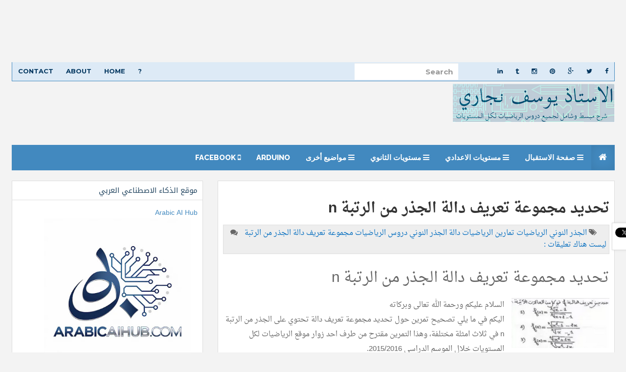

--- FILE ---
content_type: text/html; charset=UTF-8
request_url: https://www.mathsways.com/2015/09/definition-de-racine-n-eme.html
body_size: 35982
content:
<!DOCTYPE html>
<html dir='rtl' lang='en' xmlns='http://www.w3.org/1999/xhtml' xmlns:b='http://www.google.com/2005/gml/b' xmlns:data='http://www.google.com/2005/gml/data' xmlns:expr='http://www.google.com/2005/gml/expr'>
<head>
<link href='https://www.blogger.com/static/v1/widgets/2370241452-css_bundle_v2_rtl.css' rel='stylesheet' type='text/css'/>
<script async='async' crossorigin='anonymous' src='https://pagead2.googlesyndication.com/pagead/js/adsbygoogle.js?client=ca-pub-3482188265890239'></script>
<script> var IR_Tag="c_d";</script>
<script crossorigin='anonymous' integrity='sha384-MQXmIq7Gz6u2G6VT5f2dCwyz2vXBYTq6QM8Hw+Ig5GCi3Gocjz7HYge8wLXho3xM' src='https://cdnjs.cloudflare.com/ajax/libs/mathjax/3.2.0/es5/tex-mml-chtml.js'></script>
<script>
     window.googletag = window.googletag || {cmd: []};
      var interstitialSlot, staticSlot;
      googletag.cmd.push(function() {
        interstitialSlot = googletag.defineOutOfPageSlot(
            '/424536528,22688411568/1516931_ir_interstitial_gt-5',
            googletag.enums.OutOfPageFormat.INTERSTITIAL);
        if (interstitialSlot) {
          interstitialSlot.addService(googletag.pubads());
          googletag.pubads().enableSingleRequest();
        googletag.enableServices();
        }
      });
    </script>
<script>
        googletag.cmd.push(function() {
          googletag.display(interstitialSlot);
        });
    </script>
<script async='async' nonce='fUbnkOuepujUhKsO0ZwQGw' src='https://fundingchoicesmessages.google.com/i/pub-3482188265890239?ers=1'></script><script nonce='fUbnkOuepujUhKsO0ZwQGw'>(function() {function signalGooglefcPresent() {if (!window.frames['googlefcPresent']) {if (document.body) {const iframe = document.createElement('iframe'); iframe.style = 'width: 0; height: 0; border: none; z-index: -1000; left: -1000px; top: -1000px;'; iframe.style.display = 'none'; iframe.name = 'googlefcPresent'; document.body.appendChild(iframe);} else {setTimeout(signalGooglefcPresent, 0);}}}signalGooglefcPresent();})();</script>
<meta content='الرياضيات, الثانية باك, دروس الرياضيات, تمارين الرياضيات,امتحانات وطنية,تمارين, جذع مشترك ,رياضيات, ' name='keywords'/>
<meta content='دروس وتمارين في الرياضيات لكل المستويات' name='description'/>
<meta content='Youssef NEJJARI' name='author'/>
<meta content='index,follow,all' name='ROBOTS'/>
<meta content='b06ded0ff8250297927a3c7d91eba263' name='propeller'/>
<meta content='width=device-width, initial-scale=1.0' name='viewport'/>
<link href="//fonts.googleapis.com/earlyaccess/droidarabicnaskh.css" rel="stylesheet" type="text/css">
<link href="//fonts.googleapis.com/earlyaccess/droidarabickufi.css" rel="stylesheet" type="text/css">
<link href="//fonts.googleapis.com/css?family=Play" rel="stylesheet" type="text/css">
<link href="//fonts.googleapis.com/css?family=Lobster" rel="stylesheet" type="text/css">
<link href="//fonts.googleapis.com/css?family=Shadows+Into+Light" rel="stylesheet" type="text/css">
<link href="//fonts.googleapis.com/css?family=Droid+Sans:bold" rel="stylesheet" type="text/css">
<link href="//fonts.googleapis.com/css?family=Droid+Serif:bold" rel="stylesheet" type="text/css">
<link href="//fonts.googleapis.com/css?family=Raleway:100" rel="stylesheet" type="text/css">
<title>
تحديد مجموعة تعريف دالة الجذر من الرتبة n 
</title>
<meta content='jtxVLpxQmkU71hKWl10xWR9Lg6KLpDBLrePOBE2Yylg' name='google-site-verification'/>
<meta content='Gr2DCJ2KwMEMu5IgDik1hGCDrmQ' name='alexaVerifyID'/>
<meta content='text/html; charset=UTF-8' http-equiv='Content-Type'/>
<meta content='blogger' name='generator'/>
<link href='https://www.mathsways.com/favicon.ico' rel='icon' type='image/x-icon'/>
<link href='https://www.mathsways.com/2015/09/definition-de-racine-n-eme.html' rel='canonical'/>
<link rel="alternate" type="application/atom+xml" title="الرياضيات لكل المستويات - Atom" href="https://www.mathsways.com/feeds/posts/default" />
<link rel="alternate" type="application/rss+xml" title="الرياضيات لكل المستويات - RSS" href="https://www.mathsways.com/feeds/posts/default?alt=rss" />
<link rel="service.post" type="application/atom+xml" title="الرياضيات لكل المستويات - Atom" href="https://www.blogger.com/feeds/2344496757587853886/posts/default" />

<link rel="alternate" type="application/atom+xml" title="الرياضيات لكل المستويات - Atom" href="https://www.mathsways.com/feeds/5222228299838048986/comments/default" />
<!--Can't find substitution for tag [blog.ieCssRetrofitLinks]-->
<link href='https://blogger.googleusercontent.com/img/b/R29vZ2xl/AVvXsEi-NkbZ9F5GPKwuoqTLDAQwgODofCIW-iBGrc0IqAbqGklQWkPOmEL1pX6MJVEHpQtxy5i4YDnvvvU0EQqjW-IWvoYaj-HWZTFjMIaTca0GftQQ2UZCApSBTEUJV4llk4pLxIXGRTQNXzI/s200/xcd.png' rel='image_src'/>
<meta content='تصحيح تمرين حول تحديد مجموعة تعريف دالة تحتوي على الجذر من الرتبة n في ثلاث امثلة مختلفة، وهذا التمرين مقترح من طرف احد زوار موقع الرياضيات لكل المستويات خلال الموسم الدراسي 2015/2016.
ولمشاهدت كل الفيديوهات التي تتعلق بدرس دالة الجذر النوني اليكم الرابط من هنا.' name='description'/>
<meta content='https://www.mathsways.com/2015/09/definition-de-racine-n-eme.html' property='og:url'/>
<meta content='تحديد مجموعة تعريف دالة الجذر من الرتبة n ' property='og:title'/>
<meta content='تصحيح تمرين حول تحديد مجموعة تعريف دالة تحتوي على الجذر من الرتبة n في ثلاث امثلة مختلفة، وهذا التمرين مقترح من طرف احد زوار موقع الرياضيات لكل المستويات خلال الموسم الدراسي 2015/2016.
ولمشاهدت كل الفيديوهات التي تتعلق بدرس دالة الجذر النوني اليكم الرابط من هنا.' property='og:description'/>
<meta content='https://blogger.googleusercontent.com/img/b/R29vZ2xl/AVvXsEi-NkbZ9F5GPKwuoqTLDAQwgODofCIW-iBGrc0IqAbqGklQWkPOmEL1pX6MJVEHpQtxy5i4YDnvvvU0EQqjW-IWvoYaj-HWZTFjMIaTca0GftQQ2UZCApSBTEUJV4llk4pLxIXGRTQNXzI/w1200-h630-p-k-no-nu/xcd.png' property='og:image'/>
<link href="//fonts.googleapis.com/css?family=Raleway:400,300,500,600,700,800,900%7CRoboto%7CMontserrat:400,700" rel="stylesheet" type="text/css">
<link href='//maxcdn.bootstrapcdn.com/font-awesome/4.1.0/css/font-awesome.min.css' rel='stylesheet'/>
<style id='page-skin-1' type='text/css'><!--
/*<Group description="Page Text" selector="body"><Variable name="body.text.color" description="Text Color" type="color" default="#666666"/></Group><Group description="Backgrounds" selector=".body-fauxcolumns-outer"><Variable name="body.background.color" description="Outer Background" type="color" default="#F3F3F3"/><Variable name="header.background.color" description="Header Background" type="color" default="#F3F3F3"/><Variable name="content.background.color" description="Main Background" type="color" default="#F3F3F3"/><Variable name="sidebar.background.color" description="Sidebar Background" type="color" default="#fff"/><Variable name="mag.bg.color" description="Magazine Background" type="color" default="#fff"/></Group><Group description="Links" selector=".main-body"><Variable name="link.color" description="Link Color" type="color" default="#464646"/><Variable name="link.hover.color" description="Hover Color" type="color" default="#4289bf"/></Group><Group description="Blog Title and Description" selector=".titlewrapper"><Variable name="blog.title.color" description="Link Color" type="color" default="#4289bf"/><Variable name="blog.description.color" description="Hover Color" type="color" default="#4289bf"/></Group><Group description="Post Header" selector=".post-home-title"><Variable name="post.home.title.color" description="Home page Post title color" type="color" default="#282b2d"/><Variable name="post.home.titlehover.color" description="Home page Post title hover color" type="color" default="#4289bf"/><Variable name="post.post.title.color" description="Post page Post title hover color" type="color" default="#333"/></Group><Group description="Content color" selector=".article-container"><Variable name="content.color" description="Content text color" type="color" default="#666"/></Group><Group description="Top nav bar" selector=".navbar-inverse"><Variable name="navin.bg.color" description="Top nav background color" type="color" default="#fff"/><Variable name="navin.bghover.color" description="Top nav hover(link) background color" type="color" default="#F3F3F3"/><Variable name="navin.link.color" description="Top nav link color" type="color" default="#4289bf"/><Variable name="navin.linkhover.color" description="Top nav link hover color" type="color" default="#333"/></Group><Group description="Main nav bar" selector=".main-top-nav"><Variable name="nav.main.color" description="Nav text color" type="color" default="#fff"/><Variable name="nav.border.color" description="Nav border color" type="color" default="#4289bf"/><Variable name="nav.bg.color" description="Nav background color" type="color" default="#4289bf"/><Variable name="nav.linkhoverbg.color" description="Nav hover background color" type="color" default="#E1DEC5"/></Group><Group description="Main nav bar links" selector=".main-top-nav"><Variable name="nav.link.color" description="Nav link color" type="color" default="#fff"/><Variable name="nav.link.border.color" description="Nav link border color" type="color" default="#4289bf"/><Variable name="nav.linkhover.color" description="Nav link hover color" type="color" default="#222"/><Variable name="nav.linkhover.border.color" description="Nav link hover border color" type="color" default="#4289bf"/></Group><Group description="Nav bar home link and open link" selector=".navbar-brand"><Variable name="nav.brand.color" description="Nav home color" type="color" default="#fff"/><Variable name="nav.brand.bg.color" description="Nav home background color" type="color" default="#4289bf"/><Variable name="nav.brandhover.color" description="Nav home hover color" type="color" default="#5e5e5e"/><Variable name="nav.brandhover.bg.color" description="Nav home background hover color" type="color" default="#E1DEC5"/></Group><Group description="Footer" selector=".footer-top"><Variable name="footer.bg.color" description="Footer Background" type="color" default="#E4E2D6"/><Variable name="footer.text.color" description="Footer Text Color" type="color" default="#777"/><Variable name="footer.link.color" description="Footer Link Color" type="color" default="#777"/><Variable name="footer.linkhover.color" description="Footer Link Hover Color" type="color" default="#ED6B4B"/><Variable name="footer.header.color" description="Footer Header Color" type="color" default="#666"/></Group><Group description="Footer Label Widgets" selector=".footer-top"><Variable name="footer.label.link.color" description="Footer Label Link Color" type="color" default="#777"/><Variable name="footer.label.linkhover.color" description="Footer Label Link Hover Color" type="color" default="#ED6B4B"/></Group><Group description="Sidebar Label Widgets" selector=".sidebox"><Variable name="sidebar.label.link.color" description="Sidebar link Color" type="color" default="#fff"/><Variable name="sidebar.label.linkhover.color" description="Sidebar link Hover Color" type="color" default="#fff"/><Variable name="sidebar.label.bg.color" description="Sidebar link background" type="color" default="#282b2d"/><Variable name="sidebar.label.bghover.color" description="Sidebar link hover background" type="color" default="#4289bf"/></Group><Group description="Home Page Magazine Widgets" selector=".magazine-widgets"><Variable name="mag.widget.bg.color" description="Magazine widget title background" type="color" default="#fff"/><Variable name="mag.widget.title.color" description="Magazine widget title" type="color" default="#4289bf"/><Variable name="mag.widget.titlehover.color" description="Magazine widget title hover" type="color" default="#222"/><Variable name="mag.post.title.color" description="Magazine widget post title" type="color" default="#282b2d"/><Variable name="mag.post.titlehover.color" description="Magazine widget post title hover" type="color" default="#4289bf"/></Group><Group description="Sidebar Widgets" selector=".sidebar"><Variable name="sidebar.title.color" description="Sidebar title color" type="color" default="#222"/><Variable name="sidebar.text.color" description="Sidebar text color" type="color" default="#808080"/><Variable name="sidebar.link.color" description="Sidebar link color" type="color" default="#333"/><Variable name="sidebar.linkhover.color" description="Sidebar link hover color" type="color" default="#222"/><Variable name="sidebar.border.color" description="Sidebar border colors" type="color" default="#ddd"/></Group><Group description="Footer credits" selector=".footer-link"><Variable name="credit.text.color" description="Credit text color" type="color" default="#777"/><Variable name="credit.bg.color" description="Credit background color" type="color" default="#D2CFBB"/><Variable name="credit.link.color" description="Credit link color" type="color" default="#777"/></Group>*/body#layout{width:100%;float:right;padding-top:70px}body#layout div.widget{position:}body#layout div.section{position:initial;overflow:hidden}body .navbar{height:auto}.section{margin:0}.widget{line-height:1.5;margin:0}.widget ul{padding:0;margin:0;line-height:2}.widget li,.BlogArchive #ArchiveList ul.flat li{padding:0;margin:0;text-indent:0}a,abbr,acronym,address,applet,b,big,blockquote,body,caption,center,cite,code,dd,del,dfn,div,dl,dt,em,fieldset,font,form,h1,h2,h3,h4,h5,h6,html,i,iframe,img,ins,kbd,label,legend,li,object,ol,p,pre,q,s,samp,small,span,strike,strong,sub,sup,tt,u,ul,var{margin:0;padding:0;border:0;outline:0;font-size:100%;vertical-align:baseline;background:0}html{font-family:'Droid Arabic kufi',Arial,Tahoma,vardana;-ms-text-size-adjust:100%;-webkit-text-size-adjust:100%}body{margin:0}article,aside,details,figcaption,figure,footer,header,hgroup,main,nav,section,summary{display:block}audio,canvas,progress,video{display:inline-block;vertical-align:baseline}audio:not([controls]){display:none;height:0}[hidden],template{display:none}a{background:transparent}a:active,a:hover{outline:0}b,strong{font-weight:bold}dfn{font-style:normal}h1,h2,h3,h4,h5,h6{margin:10px 0;font-family:'Droid Arabic kufi',inherit;font-weight:bold;line-height:1;color:inherit;text-rendering:optimizelegibility}h1 small,h2 small,h3 small,h4 small,h5 small,h6 small{font-weight:normal;line-height:1;color:#999}h1{font-size:30px;line-height:44px}h2{font-size:30px;line-height:40px}h3{font-size:28px;line-height:35px}h4{font-size:26px;line-height:30px}h5{font-size:25px;line-height:28px}h6{font-size:22px;line-height:27px}h1 small{font-size:28px}h2 small{font-size:22px}h3 small{font-size:18px}h4 small{font-size:15px}mark{background:#ff0;color:#000}small{font-size:80%}sub,sup{font-size:75%;line-height:0;position:relative;vertical-align:baseline}sup{top:-0.5em}sub{bottom:-0.25em}img{border:0}svg:not(:root){overflow:hidden}figure{margin:1em 40px}iframe,object{max-width:100%}hr{-moz-box-sizing:content-box;box-sizing:content-box;height:0}pre{overflow:auto}code,kbd,pre,samp{font-family:monospace,monospac font-size:1em}button,input,optgroup,select,textarea{color:inherit;font:inherit;margin:0}button{overflow:visible}button,select{text-transform:none}button,html input[type="button"],input[type="reset"],input[type="submit"]{-webkit-appearance:button;cursor:pointer}button[disabled],html input[disabled]{cursor:default}button::-moz-focus-inner,input::-moz-focus-inner{border:0;padding:0}input{line-height:normal}input[type="checkbox"],input[type="radio"]{box-sizing:border-box;padding:0}input[type="number"]::-webkit-inner-spin-button,input[type="number"]::-webkit-outer-spin-button{height:auto}input[type="search"]{-webkit-appearance:textfield;-moz-box-sizing:content-box;-webkit-box-sizing:content-box;box-sizing:content-box}input[type="search"]::-webkit-search-cancel-button,input[type="search"]::-webkit-search-decoration{-webkit-appearance:none}fieldset{border:1px solid #c0c0c0;margin:0 2px;padding:.35em .625em .75em}legend{border:0;padding:0}textarea{overflow:auto}optgroup{font-weight:bold}table{border-collapse:collapse;border-spacing:0}td,th{padding:0}*{-webkit-box-sizing:border-box;-moz-box-sizing:border-box;box-sizing:border-box}*:before,*:after{-webkit-box-sizing:border-box;-moz-box-sizing:border-box;box-sizing:border-box}html{font-size:62.5%;-webkit-tap-highlight-color:rgba(0,0,0,0)}body{font-family:"droid arabic naskh",Helvetica,Tahoma,Arial;font-size:15px;line-height:1.42857143;color:#333;background-color:#fff}input,button,select,textarea{font-family:inherit;font-size:inherit;line-height:inherit}a{color:#036dbf;text-decoration:none}a:hover,a:focus{color:#5502bf;text-decoration:underline}a:visited{color:#5502bf;text-decoration:underline}a:focus{outline:thin dotted;outline:5px auto -webkit-focus-ring-color;outline-offset:-2px}figure{margin:0}img{vertical-align:middle}.img-responsive{display:block;max-width:100%;height:auto}.img-rounded{border-radius:6px}.img-thumbnail{padding:4px;line-height:1.42857143;background-color:#fff;border:1px solid #ddd;border-radius:4px;-webkit-transition:all .2s ease-in-out;transition:all .2s ease-in-out;display:inline-block;max-width:100%;height:auto}.img-circle{border-radius:50%}hr{margin-top:20px;margin-bottom:20px;border:0;border-top:1px solid #eee}.sr-only{position:absolute;width:1px;height:1px;margin:-1px;padding:0;overflow:hidden;clip:rect(0,0,0,0);border:0}.container{margin-left:auto;margin-right:auto;padding-right:15px;padding-left:15px}.collapse{display:none}.col-md-1,.col-md-2,.col-md-3,.col-md-4,.col-md-5,.col-md-6,.col-md-7,.col-md-8,.col-md-9,.col-md-10,.col-md-11,.col-md-12{float:right}.col-md-12{width:100%}.col-md-11{width:91.66666667%}.col-md-10{width:83.33333333%}.col-md-9{width:75%}.col-md-8{width:66.66666667%}.col-md-7{width:58.33333333%}.col-md-6{width:50%}.col-md-5{width:41.66666667%}.col-md-4{width:33.33333333%}.col-md-3{width:25%}.col-md-2{width:16.66666667%}.col-md-1{width:8.33333333%}@media(min-width:768px){.container{width:750px}}@media(min-width:992px){.container{width:970px}}.container-fluid{margin-left:auto;margin-right:auto;padding-right:15px;padding-left:15px}.row{margin-right:-15px;margin-left:-15px}.col-xs-1,.col-sm-1,.col-md-1,.col-lg-1,.col-xs-2,.col-sm-2,.col-md-2,.col-lg-2,.col-xs-3,.col-sm-3,.col-md-3,.col-lg-3,.col-xs-4,.col-sm-4,.col-md-4,.col-lg-4,.col-xs-5,.col-sm-5,.col-md-5,.col-lg-5,.col-xs-6,.col-sm-6,.col-md-6,.col-lg-6,.col-xs-7,.col-sm-7,.col-md-7,.col-lg-7,.col-xs-8,.col-sm-8,.col-md-8,.col-lg-8,.col-xs-9,.col-sm-9,.col-md-9,.col-lg-9,.col-xs-10,.col-sm-10,.col-md-10,.col-lg-10,.col-xs-11,.col-sm-11,.col-md-11,.col-lg-11,.col-xs-12,.col-sm-12,.col-md-12,.col-lg-12{position:relative;min-height:1px;padding-right:15px;padding-left:15px}.col-xs-1,.col-xs-2,.col-xs-3,.col-xs-4,.col-xs-5,.col-xs-6,.col-xs-7,.col-xs-8,.col-xs-9,.col-xs-10,.col-xs-11,.col-xs-12{float:right}.col-xs-12{width:100%}.col-xs-11{width:91.66666667%}.col-xs-10{width:83.33333333%}.col-xs-9{width:75%}.col-xs-8{width:66.66666667%}.col-xs-7{width:58.33333333%}.col-xs-6{width:50%}.col-xs-5{width:41.66666667%}.col-xs-4{width:33.33333333%}.col-xs-3{width:25%}.col-xs-2{width:16.66666667%}.col-xs-1{width:8.33333333%}.col-xs-pull-12{left:100%}.col-xs-pull-11{left:91.66666667%}.col-xs-pull-10{left:83.33333333%}.col-xs-pull-9{left:75%}.col-xs-pull-8{left:66.66666667%}.col-xs-pull-7{left:58.33333333%}.col-xs-pull-6{left:50%}.col-xs-pull-5{left:41.66666667%}.col-xs-pull-4{left:33.33333333%}.col-xs-pull-3{left:25%}.col-xs-pull-2{left:16.66666667%}.col-xs-pull-1{left:8.33333333%}.col-xs-pull-0{left:0}.col-xs-push-12{right:100%}.col-xs-push-11{right:91.66666667%}.col-xs-push-10{right:83.33333333%}.col-xs-push-9{right:75%}.col-xs-push-8{right:66.66666667%}.col-xs-push-7{right:58.33333333%}.col-xs-push-6{right:50%}.col-xs-push-5{right:41.66666667%}.col-xs-push-4{right:33.33333333%}.col-xs-push-3{right:25%}.col-xs-push-2{right:16.66666667%}.col-xs-push-1{right:8.33333333%}.col-xs-push-0{right:0}.col-xs-offset-12{margin-right:100%}.col-xs-offset-11{margin-right:91.66666667%}.col-xs-offset-10{margin-right:83.33333333%}.col-xs-offset-9{margin-right:75%}.col-xs-offset-8{margin-right:66.66666667%}.col-xs-offset-7{margin-right:58.33333333%}.col-xs-offset-6{margin-right:50%}.col-xs-offset-5{margin-right:41.66666667%}.col-xs-offset-4{margin-right:33.33333333%}.col-xs-offset-3{margin-right:25%}.col-xs-offset-2{margin-right:16.66666667%}.col-xs-offset-1{margin-right:8.33333333%}.col-xs-offset-0{margin-right:0}@media(min-width:768px){.col-sm-1,.col-sm-2,.col-sm-3,.col-sm-4,.col-sm-5,.col-sm-6,.col-sm-7,.col-sm-8,.col-sm-9,.col-sm-10,.col-sm-11,.col-sm-12{float:right}.col-sm-12{width:100%}.col-sm-11{width:91.66666667%}.col-sm-10{width:83.33333333%}.col-sm-9{width:75%}.col-sm-8{width:66.66666667%}.col-sm-7{width:58.33333333%}.col-sm-6{width:50%}.col-sm-5{width:41.66666667%}.col-sm-4{width:33.33333333%}.col-sm-3{width:25%}.col-sm-2{width:16.66666667%}.col-sm-1{width:8.33333333%}.col-sm-pull-12{left:100%}.col-sm-pull-11{left:91.66666667%}.col-sm-pull-10{left:83.33333333%}.col-sm-pull-9{left:75%}.col-sm-pull-8{left:66.66666667%}.col-sm-pull-7{left:58.33333333%}.col-sm-pull-6{left:50%}.col-sm-pull-5{left:41.66666667%}.col-sm-pull-4{left:33.33333333%}.col-sm-pull-3{left:25%}.col-sm-pull-2{left:16.66666667%}.col-sm-pull-1{left:8.33333333%}.col-sm-pull-0{left:0}.col-sm-push-12{right:100%}.col-sm-push-11{right:91.66666667%}.col-sm-push-10{right:83.33333333%}.col-sm-push-9{right:75%}.col-sm-push-8{right:66.66666667%}.col-sm-push-7{right:58.33333333%}.col-sm-push-6{right:50%}.col-sm-push-5{right:41.66666667%}.col-sm-push-4{right:33.33333333%}.col-sm-push-3{right:25%}.col-sm-push-2{right:16.66666667%}.col-sm-push-1{right:8.33333333%}.col-sm-push-0{right:0}.col-sm-offset-12{margin-right:100%}.col-sm-offset-11{margin-right:91.66666667%}.col-sm-offset-10{margin-right:83.33333333%}.col-sm-offset-9{margin-right:75%}.col-sm-offset-8{margin-right:66.66666667%}.col-sm-offset-7{margin-right:58.33333333%}.col-sm-offset-6{margin-right:50%}.col-sm-offset-5{margin-right:41.66666667%}.col-sm-offset-4{margin-right:33.33333333%}.col-sm-offset-3{margin-right:25%}.col-sm-offset-2{margin-right:16.66666667%}.col-sm-offset-1{margin-right:8.33333333%}.col-sm-offset-0{margin-right:0}.magazine_wrap_posts{height:220px}}@media(min-width:992px){.col-md-1,.col-md-2,.col-md-3,.col-md-4,.col-md-5,.col-md-6,.col-md-7,.col-md-8,.col-md-9,.col-md-10,.col-md-11,.col-md-12{float:right}.col-md-12{width:100%}.col-md-11{width:91.66666667%}.col-md-10{width:83.33333333%}.col-md-9{width:75%}.col-md-8{width:66.66666667%}.col-md-7{width:58.33333333%}.col-md-6{width:50%}.col-md-5{width:41.66666667%}.col-md-4{width:33.33333333%}.col-md-3{width:25%}.col-md-2{width:16.66666667%}.col-md-1{width:8.33333333%}.col-md-pull-12{left:100%}.col-md-pull-11{left:91.66666667%}.col-md-pull-10{left:83.33333333%}.col-md-pull-9{left:75%}.col-md-pull-8{left:66.66666667%}.col-md-pull-7{left:58.33333333%}.col-md-pull-6{left:50%}.col-md-pull-5{left:41.66666667%}.col-md-pull-4{left:33.33333333%}.col-md-pull-3{left:25%}.col-md-pull-2{left:16.66666667%}.col-md-pull-1{left:8.33333333%}.col-md-pull-0{left:0}.col-md-push-12{right:100%}.col-md-push-11{right:91.66666667%}.col-md-push-10{right:83.33333333%}.col-md-push-9{right:75%}.col-md-push-8{right:66.66666667%}.col-md-push-7{right:58.33333333%}.col-md-push-6{right:50%}.col-md-push-5{right:41.66666667%}.col-md-push-4{right:33.33333333%}.col-md-push-3{right:25%}.col-md-push-2{right:16.66666667%}.col-md-push-1{right:8.33333333%}.col-md-push-0{right:0}.col-md-offset-12{margin-right:100%}.col-md-offset-11{margin-right:91.66666667%}.col-md-offset-10{margin-right:83.33333333%}.col-md-offset-9{margin-right:75%}.col-md-offset-8{margin-right:66.66666667%}.col-md-offset-7{margin-right:58.33333333%}.col-md-offset-6{margin-right:50%}.col-md-offset-5{margin-right:41.66666667%}.col-md-offset-4{margin-right:33.33333333%}.col-md-offset-3{margin-right:25%}.col-md-offset-2{margin-right:16.66666667%}.col-md-offset-1{margin-right:8.33333333%}.col-md-offset-0{margin-right:0}.magazine_wrap_posts{height:120px}}@media(min-width:1200px){.col-lg-1,.col-lg-2,.col-lg-3,.col-lg-4,.col-lg-5,.col-lg-6,.col-lg-7,.col-lg-8,.col-lg-9,.col-lg-10,.col-lg-11,.col-lg-12{float:right}.col-lg-12{width:100%}.col-lg-11{width:91.66666667%}.col-lg-10{width:83.33333333%}.col-lg-9{width:75%}.col-lg-8{width:66.66666667%}.col-lg-7{width:58.33333333%}.col-lg-6{width:50%}.col-lg-5{width:41.66666667%}.col-lg-4{width:33.33333333%}.col-lg-3{width:25%}.col-lg-2{width:16.66666667%}.col-lg-1{width:8.33333333%}.col-lg-pull-12{left:100%}.col-lg-pull-11{left:91.66666667%}.col-lg-pull-10{left:83.33333333%}.col-lg-pull-9{left:75%}.col-lg-pull-8{left:66.66666667%}.col-lg-pull-7{left:58.33333333%}.col-lg-pull-6{left:50%}.col-lg-pull-5{left:41.66666667%}.col-lg-pull-4{left:33.33333333%}.col-lg-pull-3{left:25%}.col-lg-pull-2{left:16.66666667%}.col-lg-pull-1{left:8.33333333%}.col-lg-pull-0{left:0}.col-lg-push-12{right:100%}.col-lg-push-11{right:91.66666667%}.col-lg-push-10{right:83.33333333%}.col-lg-push-9{right:75%}.col-lg-push-8{right:66.66666667%}.col-lg-push-7{right:58.33333333%}.col-lg-push-6{right:50%}.col-lg-push-5{right:41.66666667%}.col-lg-push-4{right:33.33333333%}.col-lg-push-3{right:25%}.col-lg-push-2{right:16.66666667%}.col-lg-push-1{right:8.33333333%}.col-lg-push-0{right:0}.col-lg-offset-12{margin-right:100%}.col-lg-offset-11{margin-right:91.66666667%}.col-lg-offset-10{margin-right:83.33333333%}.col-lg-offset-9{margin-right:75%}.col-lg-offset-8{margin-right:66.66666667%}.col-lg-offset-7{margin-right:58.33333333%}.col-lg-offset-6{margin-right:50%}.col-lg-offset-5{margin-right:41.66666667%}.col-lg-offset-4{margin-right:33.33333333%}.col-lg-offset-3{margin-right:25%}.col-lg-offset-2{margin-right:16.66666667%}.col-lg-offset-1{margin-right:8.33333333%}.col-lg-offset-0{margin-right:0}.magazine_wrap_posts{height:120px}.sidebar_r_box .magazine_wrap_posts{height:160px}}fieldset{padding:0;margin:0;border:0;min-width:0}legend{display:block;width:100%;padding:0;margin-bottom:20px;font-size:21px;line-height:inherit;color:#333;border:0;border-bottom:1px solid #e5e5e5}label{display:inline-block;margin-bottom:5px;font-weight:bold}input[type="search"]{-webkit-box-sizing:border-box;-moz-box-sizing:border-box;box-sizing:border-box}input[type="radio"],input[type="checkbox"]{margin:4px 0 0;margin-top:1px \9;line-height:normal}input[type="file"]{display:block}input[type="range"]{display:block;width:100%}select[multiple],select[size]{height:auto}input[type="file"]:focus,input[type="radio"]:focus,input[type="checkbox"]:focus{outline:thin dotted;outline:5px auto -webkit-focus-ring-color;outline-offset:-2px}output{display:block;padding-top:7px;font-size:15px;line-height:1.42857143;color:#555}.form-control{display:block;width:100%;height:36px;padding:8px 12px;font-size:15px;line-height:1.42857143;color:#555;background-color:#fff;background-image:none;border:1px solid #ccc;-webkit-box-shadow:inset 0 1px 1px rgba(0,0,0,0.075);box-shadow:inset 0 1px 1px rgba(0,0,0,0.075);-webkit-transition:border-color ease-in-out .15s,box-shadow ease-in-out .15s;transition:border-color ease-in-out .15s,box-shadow ease-in-out .15s}.form-control:focus{border-color:#66afe9;outline:0;-webkit-box-shadow:inset 0 1px 1px rgba(0,0,0,.075),0 0 8px rgba(102,175,233,0.6);box-shadow:inset 0 1px 1px rgba(0,0,0,.075),0 0 8px rgba(102,175,233,0.6)}.form-control::-moz-placeholder{color:#999;opacity:1}.form-control:-ms-input-placeholder{color:#999}.form-control::-webkit-input-placeholder{color:#999}.form-control[disabled],.form-control[readonly],fieldset[disabled] .form-control{cursor:not-allowed;background-color:#eee;opacity:1}textarea.form-control{height:auto}input[type="search"]{-webkit-appearance:none}input[type="date"]{line-height:34px}.form-group{margin-bottom:15px}.radio,.checkbox{display:block;min-height:20px;margin-top:10px;margin-bottom:10px;padding-right:20px}.radio label,.checkbox label{display:inline;font-weight:normal;cursor:pointer}.radio input[type="radio"],.radio-inline input[type="radio"],.checkbox input[type="checkbox"],.checkbox-inline input[type="checkbox"]{float:right;margin-right:-20px}.radio+.radio,.checkbox+.checkbox{margin-top:-5px}.radio-inline,.checkbox-inline{display:inline-block;padding-right:20px;margin-bottom:0;vertical-align:middle;font-weight:normal;cursor:pointer}.radio-inline+.radio-inline,.checkbox-inline+.checkbox-inline{margin-top:0;margin-right:10px}input[type="radio"][disabled],input[type="checkbox"][disabled],.radio[disabled],.radio-inline[disabled],.checkbox[disabled],.checkbox-inline[disabled],fieldset[disabled] input[type="radio"],fieldset[disabled] input[type="checkbox"],fieldset[disabled] .radio,fieldset[disabled] .radio-inline,fieldset[disabled] .checkbox,fieldset[disabled] .checkbox-inline{cursor:not-allowed}.input-sm{height:30px;padding:5px 10px;font-size:14px;line-height:1.5;border-radius:3px}select.input-sm{height:30px;line-height:30px}textarea.input-sm,select[multiple].input-sm{height:auto}.input-lg{height:46px;padding:10px 16px;font-size:18px;line-height:1.33;border-radius:6px}select.input-lg{height:46px;line-height:46px}textarea.input-lg,select[multiple].input-lg{height:auto}.has-feedback{position:relative}.has-feedback .form-control{padding-left:42.5px}.has-feedback .form-control-feedback{position:absolute;top:25px;left:0;display:block;width:34px;height:34px;line-height:34px;text-align:center}.has-success .help-block,.has-success .control-label,.has-success .radio,.has-success .checkbox,.has-success .radio-inline,.has-success .checkbox-inline{color:#3c763d}.has-success .form-control{border-color:#3c763d;-webkit-box-shadow:inset 0 1px 1px rgba(0,0,0,0.075);box-shadow:inset 0 1px 1px rgba(0,0,0,0.075)}.has-success .form-control:focus{border-color:#2b542c;-webkit-box-shadow:inset 0 1px 1px rgba(0,0,0,0.075),0 0 6px #67b168;box-shadow:inset 0 1px 1px rgba(0,0,0,0.075),0 0 6px #67b168}.has-success .input-group-addon{color:#3c763d;border-color:#3c763d;background-color:#dff0d8}.has-success .form-control-feedback{color:#3c763d}.has-warning .help-block,.has-warning .control-label,.has-warning .radio,.has-warning .checkbox,.has-warning .radio-inline,.has-warning .checkbox-inline{color:#8a6d3b}.has-warning .form-control{border-color:#8a6d3b;-webkit-box-shadow:inset 0 1px 1px rgba(0,0,0,0.075);box-shadow:inset 0 1px 1px rgba(0,0,0,0.075)}.has-warning .form-control:focus{border-color:#66512c;-webkit-box-shadow:inset 0 1px 1px rgba(0,0,0,0.075),0 0 6px #c0a16b;box-shadow:inset 0 1px 1px rgba(0,0,0,0.075),0 0 6px #c0a16b}.has-warning .input-group-addon{color:#8a6d3b;border-color:#8a6d3b;background-color:#fcf8e3}.has-warning .form-control-feedback{color:#8a6d3b}.has-error .help-block,.has-error .control-label,.has-error .radio,.has-error .checkbox,.has-error .radio-inline,.has-error .checkbox-inline{color:#a94442}.has-error .form-control{border-color:#a94442;-webkit-box-shadow:inset 0 1px 1px rgba(0,0,0,0.075);box-shadow:inset 0 1px 1px rgba(0,0,0,0.075)}.has-error .form-control:focus{border-color:#843534;-webkit-box-shadow:inset 0 1px 1px rgba(0,0,0,0.075),0 0 6px #ce8483;box-shadow:inset 0 1px 1px rgba(0,0,0,0.075),0 0 6px #ce8483}.has-error .input-group-addon{color:#a94442;border-color:#a94442;background-color:#f2dede}.has-error .form-control-feedback{color:#a94442}.form-control-static{margin-bottom:0}.help-block{display:block;margin-top:5px;margin-bottom:10px;color:#737373}@media(min-width:768px){.form-inline .form-group{display:inline-block;margin-bottom:0;vertical-align:middle}.form-inline .form-control{display:inline-block;width:auto;vertical-align:middle}.form-inline .input-group>.form-control{width:100%}.form-inline .control-label{margin-bottom:0;vertical-align:middle}.form-inline .radio,.form-inline .checkbox{display:inline-block;margin-top:0;margin-bottom:0;padding-right:0;vertical-align:middle}.form-inline .radio input[type="radio"],.form-inline .checkbox input[type="checkbox"]{float:none;margin-right:0}.form-inline .has-feedback .form-control-feedback{top:0}}.form-horizontal .control-label,.form-horizontal .radio,.form-horizontal .checkbox,.form-horizontal .radio-inline,.form-horizontal .checkbox-inline{margin-top:0;margin-bottom:0;padding-top:7px}.form-horizontal .radio,.form-horizontal .checkbox{min-height:27px}.form-horizontal .form-group{margin-right:-15px;margin-left:-15px}.form-horizontal .form-control-static{padding-top:7px}@media(min-width:768px){.form-horizontal .control-label{text-align:left}}.form-horizontal .has-feedback .form-control-feedback{top:0;left:15px}.caret{display:inlinadse-block;width:0;height:0;margin-right:2px;vertical-align:middle;border-top:4px solid;border-left:4px solid transparent;border-right:4px solid transparent}.dropdown{position:relative}.dropdown-toggle:focus{outline:0}.dropdown-menu{position:absolute;top:100%;right:0;z-index:1000;display:none;float:right;min-width:160px;padding:0;margin:2px 0 0;list-style:none;font-size:15px;background-color:#fff;border:1px solid #ccc;border:1px solid rgba(0,0,0,0.15);-webkit-box-shadow:0 6px 12px rgba(0,0,0,0.175);box-shadow:0 6px 12px rgba(0,0,0,0.175);background-clip:padding-box}.dropdown-menu.pull-left{left:0;right:auto}.dropdown-menu .divider{height:1px;margin:9px 0;overflow:hidden;background-color:#e5e5e5}.dropdown-menu>li>a{display:block;padding:3px 20px;clear:both;line-height:2.428571;color:#ffffff;background:#4289bf;white-space:nowrap;font-size:15px}.dropdown-menu>li>a:hover,.dropdown-menu>li>a:focus{text-decoration:none;color:#222222;background-color:#E1DEC5;-moz-box-shadow:inset 0 0 20px 0 rgba(0,0,0,0.1);-webkit-box-shadow:inset 0 0 20px 0 rgba(0,0,0,10);box-shadow:inset 0 0 20px 0 rgba(0,0,0,0.1)}.dropdown-menu>.active>a,.dropdown-menu>.active>a:hover,.dropdown-menu>.active>a:focus{color:#fff;text-decoration:none;outline:0;background-color:#428bca}.dropdown-menu>.disabled>a,.dropdown-menu>.disabled>a:hover,.dropdown-menu>.disabled>a:focus{color:#999}.dropdown-menu>.disabled>a:hover,.dropdown-menu>.disabled>a:focus{text-decoration:none;background-color:transparent;background-image:none;filter:progid:DXImageTransform.Microsoft.gradient(enabled = false);cursor:not-allowed}.open>.dropdown-menu{display:block}.open>a{outline:0}.dropdown-menu-left{right:auto;left:0}.dropdown-menu-right{right:0;left:auto}.dropdown-header{display:block;padding:3px 20px;font-size:14px;line-height:1.42857143;color:#999}.dropdown-backdrop{position:fixed;right:0;left:0;bottom:0;top:0;z-index:990}.pull-left>.dropdown-menu{left:0;right:auto}.dropup .caret,.navbar-fixed-bottom .dropdown .caret{border-top:0;border-bottom:4px solid;content:""}.dropup .dropdown-menu,.navbar-fixed-bottom .dropdown .dropdown-menu{top:auto;bottom:100%;margin-bottom:1px}@media(min-width:768px){.navbar-left .dropdown-menu{right:auto;left:0}.navbar-left .dropdown-menu-right{right:0;left:auto}}.nav{margin-bottom:0;padding-right:0;list-style:none}.nav>li{position:relative;display:block}.nav>li>a{position:relative;display:block;padding:10px 15px}.nav>li>a:hover,.nav>li>a:focus{text-decoration:none;background-color:#222}.nav>li.disabled>a{color:#999}.nav>li.disabled>a:hover,.nav>li.disabled>a:focus{color:#999;text-decoration:none;background-color:transparent;cursor:not-allowed}.nav .open>a,.nav .open>a:hover,.nav .open>a:focus{background-color:#222;border-color:#428bca}.nav .nav-divider{height:1px;margin:9px 0;overflow:hidden;background-color:#e5e5e5}.nav>li>a>img{max-width:none}.nav-tabs{border-bottom:1px solid #ddd}.nav-tabs>li{float:right;margin-bottom:-1px}.nav-tabs>li>a{margin-left:2px;line-height:1.42857143;border:1px solid transparent;border-radius:4px 4px 0 0}.nav-tabs>li>a:hover{border-color:#eee #eeeeee #ddd}.nav-tabs>li.active>a,.nav-tabs>li.active>a:hover,.nav-tabs>li.active>a:focus{color:#555;background-color:#fff;border:1px solid #ddd;border-bottom-color:transparent;cursor:default}.nav-tabs.nav-justified{width:100%;border-bottom:0}.nav-tabs.nav-justified>li{float:none}.nav-tabs.nav-justified>li>a{text-align:center;margin-bottom:5px}.nav-tabs.nav-justified>.dropdown .dropdown-menu{top:auto;right:auto}@media(min-width:768px){.nav-tabs.nav-justified>li{display:table-cell;width:1%}.nav-tabs.nav-justified>li>a{margin-bottom:0}}.nav-tabs.nav-justified>li>a{margin-left:0;border-radius:4px}.nav-tabs.nav-justified>.active>a,.nav-tabs.nav-justified>.active>a:hover,.nav-tabs.nav-justified>.active>a:focus{border:1px solid #ddd}@media(min-width:768px){.nav-tabs.nav-justified>li>a{border-bottom:1px solid #ddd;border-radius:4px 4px 0 0}.nav-tabs.nav-justified>.active>a,.nav-tabs.nav-justified>.active>a:hover,.nav-tabs.nav-justified>.active>a:focus{border-bottom-color:#fff}}.nav-pills>li{float:right}.nav-pills>li>a{padding:12px;height:38px;color:#01365f}.nav-pills>li>a:hover,.nav-pills>li>a:focus{text-decoration:none;color:#333333;background-color:#F3F3F3}.nav-pills>li+li{margin-right:2px}.nav-pills>li.active>a,.nav-pills>li.active>a:hover,.nav-pills>li.active>a:focus{color:#fff;background-color:#428bca}.nav-stacked>li{float:none}.nav-stacked>li+li{margin-top:2px;margin-right:0}.nav-justified{width:100%}.nav-justified>li{float:none}.nav-justified>li>a{text-align:center;margin-bottom:5px}.nav-justified>.dropdown .dropdown-menu{top:auto;right:auto}@media(min-width:768px){.nav-justified>li{display:table-cell;width:1%}.nav-justified>li>a{margin-bottom:0}}.nav-tabs-justified{border-bottom:0}.nav-tabs-justified>li>a{margin-left:0;border-radius:4px}.nav-tabs-justified>.active>a,.nav-tabs-justified>.active>a:hover,.nav-tabs-justified>.active>a:focus{border:1px solid #ddd}@media(min-width:768px){.nav-tabs-justified>li>a{border-bottom:1px solid #ddd;border-radius:4px 4px 0 0}.nav-tabs-justified>.active>a,.nav-tabs-justified>.active>a:hover,.nav-tabs-justified>.active>a:focus{border-bottom-color:#fff}}.tab-content>.tab-pane{display:none}.tab-content>.active{display:block}.nav-tabs .dropdown-menu{margin-top:-1px;border-top-left-radius:0;border-top-right-radius:0}.navbar{position:relative;min-height:40px;border:1px solid transparent}@media(min-width:768px){.navbar{border-radius:4px}}@media(min-width:768px){.navbar-header{float:right}}.navbar-collapse{max-height:340px;overflow-x:visible;padding-left:15px;padding-right:15px;border-top:1px solid transparent;box-shadow:inset 0 1px 0 rgba(255,255,255,0.1);-webkit-overflow-scrolling:touch}.navbar-collapse.in{overflow-y:auto}@media(min-width:768px){.navbar-collapse{width:auto;border-top:0;box-shadow:none}.navbar-collapse.collapse{display:block!important;height:auto!important;padding-bottom:0;overflow:visible!important}.navbar-collapse.in{overflow-y:visible}.navbar-fixed-top .navbar-collapse,.navbar-static-top .navbar-collapse,.navbar-fixed-bottom .navbar-collapse{padding-right:0;padding-left:0}}.container>.navbar-header,.container-fluid>.navbar-header,.container>.navbar-collapse,.container-fluid>.navbar-collapse{margin-left:-15px;margin-right:-15px}@media(min-width:768px){.container>.navbar-header,.container-fluid>.navbar-header,.container>.navbar-collapse,.container-fluid>.navbar-collapse{margin-left:0;margin-right:0}}.navbar-static-top{z-index:1000;border-width:0 0 1px}@media(min-width:768px){.navbar-static-top{border-radius:0}}.navbar-fixed-top,.navbar-fixed-bottom{position:fixed;left:0;right:0;z-index:1030}@media(min-width:768px){.navbar-fixed-top,.navbar-fixed-bottom{border-radius:0}}.navbar-fixed-top{top:0;border-width:0 0 1px}.navbar-fixed-bottom{bottom:0;margin-bottom:0;border-width:1px 0 0}.navbar-brand{float:right;padding:15px;font-size:18px;line-height:12px;height:50px}.navbar-brand:hover,.navbar-brand:focus{text-decoration:none}@media(min-width:768px){.navbar>.container .navbar-brand,.navbar>.container-fluid .navbar-brand{margin-right:0}}.navbar-toggle{position:relative;float:left;margin-left:15px;padding:9px 10px;margin-top:8px;margin-bottom:8px;background-color:transparent;background-image:none;border:1px solid transparent;border-radius:4px}.navbar-toggle:focus{outline:0}.navbar-toggle .icon-bar{display:block;width:22px;height:2px;border-radius:1px}.navbar-toggle .icon-bar+.icon-bar{margin-top:4px}@media(min-width:768px){.navbar-toggle{display:none}}.navbar-nav{margin:7.5px -15px}.navbar-nav>li>a{padding-top:10px;padding-bottom:10px;line-height:20px}@media(max-width:767px){.navbar-nav .open .dropdown-menu{position:static;float:none;width:auto;margin-top:0;background-color:transparent;border:0;box-shadow:none}.navbar-nav .open .dropdown-menu>li>a,.navbar-nav .open .dropdown-menu .dropdown-header{padding:5px 25px 5px 15px}.navbar-nav .open .dropdown-menu>li>a{line-height:20px}.navbar-nav .open .dropdown-menu>li>a:hover,.navbar-nav .open .dropdown-menu>li>a:focus{background-image:none}}@media(min-width:768px){.navbar-nav{float:right;margin:0}.navbar-nav>li{float:right}.navbar-nav>li>a{padding-top:15px;padding-bottom:15px}.navbar-nav.navbar-left:last-child{margin-left:-15px}}@media(min-width:768px){.navbar-right{float:right!important}.navbar-left{float:left!important;margin-top:0}}.navbar-form{margin-right:-15px;margin-left:-15px;padding:10px 15px;border-top:1px solid transparent;border-bottom:1px solid transparent;-webkit-box-shadow:inset 0 1px 0 rgba(255,255,255,0.1),0 1px 0 rgba(255,255,255,0.1);box-shadow:inset 0 1px 0 rgba(255,255,255,0.1),0 1px 0 rgba(255,255,255,0.1);margin-top:2px;margin-bottom:2px}@media(min-width:768px){.navbar-form .form-group{display:inline-block;margin-bottom:0;vertical-align:middle}.navbar-form .form-control{display:inline-block;width:auto;vertical-align:middle;height:34px;border:0}.navbar-form .form-control:focus{border:1px solid #ddd}.navbar-form .input-group>.form-control{width:100%}.navbar-form .control-label{margin-bottom:0;vertical-align:middle}.navbar-form .radio,.navbar-form .checkbox{display:inline-block;margin-top:0;margin-bottom:0;padding-right:0;vertical-align:middle}.navbar-form .radio input[type="radio"],.navbar-form .checkbox input[type="checkbox"]{float:none;margin-right:0}.navbar-form .has-feedback .form-control-feedback{top:0}}@media(max-width:767px){.navbar-form .form-group{margin-bottom:5px}}@media(min-width:768px){.navbar-form{width:auto;border:0;margin-right:0;margin-left:0;padding-top:0;padding-bottom:0;-webkit-box-shadow:none;box-shadow:none}.navbar-form.navbar-left:last-child{margin-left:-15px}}.navbar-nav>li>.dropdown-menu{margin-top:0;border-top-left-radius:0;border-top-right-radius:0}.navbar-fixed-bottom .navbar-nav>li>.dropdown-menu{border-bottom-left-radius:0;border-bottom-right-radius:0}.navbar-btn{margin-top:8px;margin-bottom:8px}.navbar-btn.btn-sm{margin-top:10px;margin-bottom:10px}.navbar-btn.btn-xs{margin-top:14px;margin-bottom:14px}.navbar-text{margin-top:15px;margin-bottom:15px}@media(min-width:768px){.navbar-text{float:right;margin-right:15px;margin-left:15px}.navbar-text.navbar-left:last-child{margin-left:0}}.navbar-default{border:1px solid #ddd;background-color:#f8f8f8;border-top:0}.navbar-default .navbar-brand{background:#4289bf;color:#ffffff;-moz-box-shadow:inset 0 0 20px 0 rgba(0,0,0,0.1);-webkit-box-shadow:inset 0 0 20px 0 rgba(0,0,0,10);box-shadow:inset 0 0 20px 0 rgba(0,0,0,0.1)}.navbar-default .navbar-brand:hover,.navbar-default .navbar-brand:focus{color:#5e5e5e;background-color:#E1DEC5}.navbar-default .navbar-text{color:#777}.navbar-default .navbar-nav>li>a{color:#ffffff;border-left:1px solid #4289bf;border-right:1px solid #4289bf}.navbar-default .navbar-nav>li>a:hover,.navbar-default .navbar-nav>li>a:focus{color:#222222;background-color:#E1DEC5;-moz-box-shadow:inset 0 0 20px 0 rgba(0,0,0,0.1);-webkit-box-shadow:inset 0 0 20px 0 rgba(0,0,0,10);box-shadow:inset 0 0 20px 0 rgba(0,0,0,0.1);border-left:1px solid #4289bf;border-right:1px solid #4289bf}.navbar-default .navbar-nav>.active>a,.navbar-default .navbar-nav>.active>a:hover,.navbar-default .navbar-nav>.active>a:focus{color:#555;background-color:#e7e7e7}.navbar-default .navbar-nav>.disabled>a,.navbar-default .navbar-nav>.disabled>a:hover,.navbar-default .navbar-nav>.disabled>a:focus{color:#ccc;background-color:transparent}.navbar-default .navbar-toggle{border-color:#ddd}.navbar-default .navbar-toggle:hover,.navbar-default .navbar-toggle:focus{background-color:#ddd}.navbar-default .navbar-toggle .icon-bar{background-color:#888}.navbar-default .navbar-collapse,.navbar-default .navbar-form{border-color:#e7e7e7}.navbar-default .navbar-nav>.open>a,.navbar-default .navbar-nav>.open>a:hover,.navbar-default .navbar-nav>.open>a:focus{color:#ffffff;background:#4289bf;-moz-box-shadow:inset 0 0 20px 0 rgba(0,0,0,0.1);-webkit-box-shadow:inset 0 0 20px 0 rgba(0,0,0,10);box-shadow:inset 0 0 20px 0 rgba(0,0,0,0.1)}@media(max-width:767px){.navbar-default .navbar-nav .open .dropdown-menu>li>a{color:#777}.navbar-default .navbar-nav .open .dropdown-menu>li>a:hover,.navbar-default .navbar-nav .open .dropdown-menu>li>a:focus{color:#333;background-color:transparent}.navbar-default .navbar-nav .open .dropdown-menu>.active>a,.navbar-default .navbar-nav .open .dropdown-menu>.active>a:hover,.navbar-default .navbar-nav .open .dropdown-menu>.active>a:focus{color:#555;background-color:#e7e7e7}.navbar-default .navbar-nav .open .dropdown-menu>.disabled>a,.navbar-default .navbar-nav .open .dropdown-menu>.disabled>a:hover,.navbar-default .navbar-nav .open .dropdown-menu>.disabled>a:focus{color:#ccc;background-color:transparent}}.navbar-default .navbar-link{color:#777}.navbar-default .navbar-link:hover{color:#333}.navbar-inverse{background-color:#ddeaf6;border-bottom:1px solid #4289bf;border-left:1px solid #4289bf;border-right:1px solid #4289bf;font-family:Montserrat,Droid Arabic kufi;text-transform:uppercase;font-weight:800;font-size:13px}.navbar-inverse .navbar-brand{color:#999}.navbar-inverse .navbar-brand:hover,.navbar-inverse .navbar-brand:focus{color:#fff;background-color:transparent}.navbar-inverse .navbar-text{color:#999}.navbar-inverse .navbar-nav>li>a{color:#999}.navbar-inverse .navbar-nav>li>a:hover,.navbar-inverse .navbar-nav>li>a:focus{color:#fff;background-color:transparent}.navbar-inverse .navbar-nav>.active>a,.navbar-inverse .navbar-nav>.active>a:hover,.navbar-inverse .navbar-nav>.active>a:focus{color:#fff;background-color:#080808}.navbar-inverse .navbar-nav>.disabled>a,.navbar-inverse .navbar-nav>.disabled>a:hover,.navbar-inverse .navbar-nav>.disabled>a:focus{color:#444;background-color:transparent}.navbar-inverse .navbar-toggle{border-color:#333}.navbar-inverse .navbar-toggle:hover,.navbar-inverse .navbar-toggle:focus{background-color:#333}.navbar-inverse .navbar-toggle .icon-bar{background-color:#fff}.navbar-inverse .navbar-collapse,.navbar-inverse .navbar-form{border-color:transparent}.navbar-inverse .navbar-nav>.open>a,.navbar-inverse .navbar-nav>.open>a:hover,.navbar-inverse .navbar-nav>.open>a:focus{background-color:#080808;color:#fff}@media(max-width:767px){.navbar-inverse .navbar-nav .open .dropdown-menu>.dropdown-header{border-color:#080808}.navbar-inverse .navbar-nav .open .dropdown-menu .divider{background-color:#080808}.navbar-inverse .navbar-nav .open .dropdown-menu>li>a{color:#999}.navbar-inverse .navbar-nav .open .dropdown-menu>li>a:hover,.navbar-inverse .navbar-nav .open .dropdown-menu>li>a:focus{color:#fff;background-color:transparent}.navbar-inverse .navbar-nav .open .dropdown-menu>.active>a,.navbar-inverse .navbar-nav .open .dropdown-menu>.active>a:hover,.navbar-inverse .navbar-nav .open .dropdown-menu>.active>a:focus{color:#fff;background-color:#080808}.navbar-inverse .navbar-nav .open .dropdown-menu>.disabled>a,.navbar-inverse .navbar-nav .open .dropdown-menu>.disabled>a:hover,.navbar-inverse .navbar-nav .open .dropdown-menu>.disabled>a:focus{color:#444;background-color:transparent}}.navbar-inverse .navbar-link{color:#999}.navbar-inverse .navbar-link:hover{color:#fff}.well{min-height:20px;padding:19px;margin-bottom:20px;border:1px solid #e3e3e3}.well blockquote{border-color:#ddd;border-color:rgba(0,0,0,0.15)}.well-lg{padding:24px;border-radius:6px}.well-sm{padding:9px;border-radius:3px}.clearfix:before,.clearfix:after,.container:before,.container:after,.container-fluid:before,.container-fluid:after,.row:before,.row:after,.form-horizontal .form-group:before,.form-horizontal .form-group:after,.nav:before,.nav:after,.navbar:before,.navbar:after,.navbar-header:before,.navbar-header:after,.navbar-collapse:before,.navbar-collapse:after{content:" ";display:table}.clearfix:after,.container:after,.container-fluid:after,.row:after,.form-horizontal .form-group:after,.nav:after,.navbar:after,.navbar-header:after,.navbar-collapse:after{clear:both}.center-block{display:block;margin-right:auto;margin-left:auto}.pull-left{float:left!important}.pull-right{float:right!important}.hide{display:none!important}.show{display:block!important}.invisible{visibility:hidden}.text-hide{font:0/0 a;color:transparent;text-shadow:none;background-color:transparent;border:0}.hidden{display:none!important;visibility:hidden!important}.affix{position:fixed}@-ms-viewport{width:device-width}.visible-xs,.visible-sm,.visible-md,.visible-lg{display:none!important}@media(max-width:767px){.visible-xs{display:block!important}table.visible-xs{display:table}tr.visible-xs{display:table-row!important}th.visible-xs,td.visible-xs{display:table-cell!important}}@media(min-width:768px) and (max-width:991px){.visible-sm{display:block!important}table.visible-sm{display:table}tr.visible-sm{display:table-row!important}th.visible-sm,td.visible-sm{display:table-cell!important}}@media(min-width:992px) and (max-width:1199px){.visible-md{display:block!important}table.visible-md{display:table}tr.visible-md{display:table-row!important}th.visible-md,td.visible-md{display:table-cell!important}}@media(min-width:1200px){.visible-lg{display:block!important}table.visible-lg{display:table}tr.visible-lg{display:table-row!important}th.visible-lg,td.visible-lg{display:table-cell!important}}@media(max-width:767px){.hidden-xs{display:none!important}}@media(min-width:768px) and (max-width:991px){.hidden-sm{display:none!important}}@media(min-width:992px) and (max-width:1199px){.hidden-md{display:none!important}}@media(min-width:1200px){.hidden-lg{display:none!important}}.visible-print{display:none!important}@media print{.visible-print{display:block!important}table.visible-print{display:table}tr.visible-print{display:table-row!important}th.visible-print,td.visible-print{display:table-cell!important}}@media print{.hidden-print{display:none!important}}body,.body-fauxcolumn-outer{line-height:1}ol,ul{list-style:none}blockquote,q{quotes:none}blockquote:before,blockquote:after,q:before,q:after{content:'';content:none}:focus{outline:0}ins{text-decoration:none}del{text-decoration:line-through}table{border-collapse:collapse;border-spacing:1}td,th{padding:5px}body,.body-fauxcolumn-outer{color:#666666;background:#f3f3f3}body p{padding-bottom:20px;line-height:2em}#container{margin-right:auto;margin-left:auto;margin:0 auto;color:#444;font-size:15px;font-weight:normal}#content{width:712px;padding:20px 0 10px 0;float:right;display:inline;margin-top:-10px}#content-wide{clear:both;width:1060px;padding:10px 0}#aside{display:inline;float:left;width:336px;color:#ccc;padding:10px 0}#footer{clear:both;overflow:hidden;background:#dfdfdf;font-size:14px}.radius{-webkit-border-radius:5px;-o-border-radius:5px;-moz-border-radius:5px;border-radius:5px}#main-header-wrapper{padding-bottom:10px;background:#f3f3f3}#header-wrapper{min-height:120px}.head-col{padding:5px 0}.header-advertisement{padding:4px 0}.header-ad{float:left}#header{margin-top:-15px}#header h1{color:#666;text-shadow:2px 2px 2px #fff}#header a{text-decoration:none;color:#666}#header a:hover{text-decoration:none;color:#666}#header .description{margin:-3px 5px 5px;line-height:1.4em;color:#888;font-size:15px}.header{margin:35px 0}.h-title{font-size:36px;line-height:40px;margin:10px 0;font-family:inherit;font-weight:bold;line-height:1;color:#4289bf;text-transform:uppercase;font-family:'Raleway',tahoma}.h-title a{color:#4289bf}.Header .description{margin:.5em 0 10px;padding:0 2px;color:#4289bf}.date-header{display:none}.home-main-content{background:#F3F3F3}#main{border:1px solid #ddd;padding-top:5px;background:#fff}.post{padding:10px 0;color:#666666;line-height:2em;margin-bottom:10px;position:initial}.post-outer{line-height:2em;margin-bottom:10px;padding:10px}.post-title{color:#333333}.mag-widget-post-title a{color:#282b2d;transition:all .6s ease;font-family:Montserrat,tahoma}.mag-widget-post-title a:hover{color:#4289bf}.post .post-text{padding-bottom:5px;clear:both}.post h2.post-title{font-weight:bold;margin-top:0}.post h2 a{color:#353737}.post h2 a:hover{color:#666;text-decoration:none}.post ul.post-meta{color:#6b6969;clear:both;border-top:1px solid #222020;border-bottom:1px solid #222020;overflow:hidden;font-size:14px;font-style:normal;padding:5px 0;list-style:none}.post ul.post-meta li{padding-left:20px;float:right}.post ul.post-meta a{color:#0b6e69}.post .post-comment{display:inline;background:url('//1.bp.blogspot.com/_MkGBVwDEF84/TGedevmtX_I/AAAAAAAAEZY/I5fmryAKyP8/s1600/post_comment.jpg') no-repeat center;width:33px;text-align:center;padding:5px 0 10px 0;margin-top:10px;float:left}.post h2,.post h3{padding:10px 0;font-weight:normal;color:#666}.post h4,.post h5,.post h6{padding:10px 0;font-size:15px;font-weight:normal;color:#666}.post blockquote{display:block;margin:20px;padding:0 30px;background:#ddd;font-style:normal;color:#999}.right{padding:20px 0 0 25px;width:300px;float:left}.sidebar h2{padding:10px;color:#21445f;font-size:15px;font-weight:400;font-family:Droid Arabic kufi,tahoma;line-height:1.2em;margin-bottom:6px;text-transform:uppercase;border-bottom:1px solid #dddddd;margin-top:0}.sidebar .widget{font-size:14px;color:#4289bf;margin:0 0 10px 0;padding-bottom:10px;overflow:hidden;margin-bottom:20px!important;background:#ffffff;border:1px solid #dddddd}.sidebar .widget-content{padding:10px;margin:0;font-size:14px}.sidebar .widget-content a{color:#036dbf}.sidebar .widget-content a:hover{color:#01518e}.sidebar ul{list-style-type:none;margin:0;padding:0}.sidebar ul a{color:#036dbf}.sidebar ul a:hover{color:#01518e}.sidebar li{list-style-type:none;margin:0;padding:0}.sidebar ul li{height:100%;line-height:22px;clear:right;list-style-type:none;overflow:hidden;color:#4289bf}.sidebar ul li{text-decoration:none;padding:0 10px 0 0;display:block}#comments{margin:10px;border-top:1px solid #ddd}#comments h4{font-size:16px;color:#fff;font-weight:bold;padding:10px 10px;padding-right:10px;margin-top:10px;background:#282b2d}#comments-block{line-height:1.6em;margin:1em 0 1.5em;color:#7f7d77}#comments-block .comment-author{background:#dfdfdf none repeat scroll 0 0;border:1px solid #eaeaea;margin:.5em 0;padding-bottom:4px;padding-right:8px;padding-top:4px;font-weight:bold}#comments-block .comment-body{background:#fff;border-right:1px solid #e3e3e3;border-left:1px solid #e3e3e3;margin-top:-8px;padding-right:10px;padding-top:10px}#comments-block .comment-footer{background:#fff;border-bottom:1px solid #e3e3e3;border-right:1px solid #e3e3e3;border-left:1px solid #e3e3e3;font-size:13px;line-height:1.4em;margin:-0.25em 0 2em;padding-bottom:5px;padding-right:10px;text-transform:none}#comments-block .comment-body p{margin:0;padding-bottom:15px}#comment-holder{padding:10px 0}.comments .comment-block,.comments .comment-thread.inline-thread .comment{background:#fff}#comments h4,.comments .comment-header,.comments .comment-thread.inline-thread .comment{position:relative}.comments .comments-content .icon.blog-author{position:absolute;left:20px;margin:0}.comments .comment-replybox-thread{margin-top:5px}.comment-form{max-width:100%}.comments .comments-content .comment-header,.comments .comments-content .comment-content{margin:0 0 8px;border:1px solid #ddd;padding:15px 10px;background:#fff;border-radius:5px}.comments .comments-content .comment-thread ol{margin:0 0!important 10px 0}.comments .comments-content .icon.blog-author:after{content:"mod";display:inline-block;vertical-align:middle;line-height:1;color:#fff;float:left;border:1px solid #ddd;background:#323a45;border-radius:3px;padding:5px;margin-right:5px;margin-top:-5px;font-size:10px;text-transform:uppercase}.comments .comments-content .comment-thread{margin:0!important}.comments .comments-content .inline-thread{padding:0!important;padding-right:12px!important}.comment-actions a{display:inline-block;vertical-align:middle;line-height:1.4;color:#323a45;float:left;border:1px solid #ddd;background:#fff;border-radius:3px;padding:7px 20px!important;margin-right:5px}.comments .comments-content .comment:first-child{padding-top:10px}.comments .comments-content .comment-replies{margin-right:36px;margin-top:1.9em}.bcomm-tab1,.bcomm-tab2{float:right;width:50%;padding:10px!important;text-align:center;background:#5b74a8;margin-bottom:10px!important;color:#fff;cursor:pointer}.bcomm-tab1{background:#282b2d}.fbnew-comments{display:none;text-align:center}.fb-comments{text-align:center;padding:10px}.blog-feeds{display:none}img.centered{display:block;margin:auto}img.alignleft{display:inline;margin:0 0 10px 20px}img.alignright{display:inline;margin:0 0 10px 20px}.alignright{float:right}.alignleft{float:left}.post-footer-line-1{display:none}#comments-block .avatar-image-container img{background:#fff url(https://blogger.googleusercontent.com/img/b/R29vZ2xl/AVvXsEj6gEgc0KUHFYF2-d_ZaISmXsVPQJJA3rJMK9gQ39HOpASyWhstfdloMVajovAO4xMFMknQbFSUPtMf22o5C0QPPcZWlS8YySEVtfwrfmCfTRI1rC9LxqEiBB6Do_yphqagOiWta7-YR_Yg/s1600/gravatar.png) no-repeat right top;width:32px;height:32px}p.footer-link{clear:both;text-align:center;font-size:13px;padding:12px;overflow:hidden;color:#777777;background:#D2CFBB;line-height:18px}.post-header-home{margin:2px;font-size:12px}.post-header{margin-bottom:20px;margin-top:10px;border:1px solid #ddd;padding:5px;background:#eee}.post-labels,.post-comment-link,.post-timestamp{margin-right:10px}#related-posts{margin:10px 0;font-size:15px;line-height:20px}#related-posts li{border-bottom:1px solid #eee;margin-bottom:10px;padding-bottom:10px}#related-posts li{display:block;float:right;margin-right:15px;width:47%}#related-posts h3{margin:10px 0!important;padding:15px 15px!important;font-size:19px;font-weight:700;line-height:14px;text-transform:capitalize;z-index:2;background:#fff;color:#333;position:relative;border:1px solid #ddd;-webkit-transition:all .2s ease-in-out;transition:all .2s ease-in-out;border-radius:3px;box-shadow:0 1px 1px 0 rgba(0,0,0,0.18)}#related-posts img{-webkit-transition:all .1s ease-in-out;-moz-transition:all .1s ease-in-out;-ms-transition:all .1s ease-in-out;-o-transition:all .1s ease-in-out;transition:all .1s ease-in-out;opacity:1}#related-posts a{border:1px solid #ddd;text-align:center;-webkit-box-shadow:1px 1px 2px 0 #d0d0d0;-moz-box-shadow:1px 1px 2px 0 #d0d0d0;box-shadow:1px 1px 2px 0 #d0d0d0}.imgpost{width:168px;height:50px;padding:0 3px;border:0 none;margin:3px 0 0;font-style:normal;font-variant:normal;font-weight:normal;font-size:15px;line-height:25px}.status-msg-body{position:relative!important;border:2px solid #ddd;padding:10px}.CSS_LIGHTBOX{z-index:9999!important}.boxframe{position:relative;background:#fff;box-sizing:border-box}.boxframe:before,.boxframe:after{content:&quot;&quot;position:absolute;height:1px;background:#fff;border:1px solid #bbb;border-top:0;box-shadow:0 0 3px rgba(0,0,0,0.1)}.boxframe:before{bottom:-3px;right:3px;left:3px}.boxframe:after{right:6px;left:6px;bottom:-5px;box-shadow:0 0 3px rgba(0,0,0,0.2)}#footer a{color:#777777}.read_more_l{display:block;background:#4289bf;float:left;line-height:14px;padding:10px 0}.read_more_l a{margin:10px;color:#fff;font-family:Droid Arabic kufi,tahoma;text-transform:uppercase;font-size:12px}.read_more_l .read_more_t{padding:10px}.read_more_l .read_more_t:hover{background:#222}.read_more_l .fa{padding:0 5px}.jump-link{display:none}.label-size{margin:6px 0}#postsocial{border:1px solid #ddd;min-width:55px;width:auto;-moz-background-clip:padding;-webkit-background-clip:padding-box;-webkit-box-shadow:1px 0 5px rgba(0,0,0,.1);-moz-box-shadow:1px 0 5px rgba(0,0,0,.1);box-shadow:1px 0 5px rgba(0,0,0,.1);padding:5px;font:10px/16px Arial;background:padding-box #fff;position:absolute;margin-right:-84px;top:80px}#postsocial.fixed{position:fixed;top:80px}.postsocialbtn{width:auto;height:auto;line-height:0;padding:4px 1px;text-align:center}.post-feeds{display:none}.post-home-title{margin:0;font-size:22px;line-height:20px;padding-bottom:10px;position:initial}.post-main-home-title a{color:#01365f!important;transition:all .6s ease;font-family:Droid Arabic kufi,tahoma}.post-main-home-title a:hover{color:#4289bf!important}.main-top-nav{border-radius:0!important;z-index:10000;font-family:'Raleway',tahoma;margin-top:0;color:#ffffff;font-size:15px;font-weight:800;text-transform:uppercase;border:1px solid #4289bf;background-color:#4289bf;margin-bottom:20px!important}.post ul li{margin-right:20px;list-style:initial}.img-post-thumb{-webkit-box-shadow:0 4px 4px -4px rgba(0,0,0,.7);box-shadow:0 4px 4px -4px rgba(0,0,0,.7)}.btn-def{background:url('https://blogger.googleusercontent.com/img/b/R29vZ2xl/AVvXsEjCSWfTFk6wMHJBPgbTdRY3-Veci1L_onXuXLsZ5C-ZuhtxZlcUx7kvbrzN214DBN2v-2rW1ZQdP89Do-aTM-h7cO0GUOnzzCCVhiWJX4vT8myOdHpetT2XgPBXYtqZXxcm9q-1r9QjHiw/s1600/search.png') no-repeat;vertical-align:middle;text-shadow:none;cursor:pointer;line-height:38px;background-color:#fff;color:transparent;padding:10px;height:34px;width:44px;background-position:center;margin-right:-3px;border:0}.form-main-search{padding-left:0}.search-drop{margin-left:-15px}.menu-drop-search{width:260px;border-radius:0;margin-right:20px}.fb-nav{color:#4c66a4}.fb-nav:hover{color:#fff!important;background:#4c66a4!important}.t-nav{color:#00c3f3}.t-nav:hover{color:#fff!important;background:#00c3f3!important}.plus-nav{color:#db4a37}.plus-nav:hover{color:#fff!important;background:#DB4A37!important}.linkedin-nav{color:#0274b3}.linkedin-nav:hover{color:#fff!important;background:#0274B3!important}.pin-nav{color:#c11a22}.pin-nav:hover{color:#fff!important;background:#c11a22!important}.pin-nav{color:#c11a22}.pin-nav:hover{color:#fff!important;background:#c11a22!important}.instagram-nav{color:#517fa4}.instagram-nav:hover{color:#fff!important;background:#517fa4!important}.tumblr-nav{color:#2c4762}.tumblr-nav:hover{color:#fff!important;background:#2c4762!important}#container{max-width:1040px}.img-home-thumb{width:168px}.hash-home{float:right;margin-left:4px}.comment-link{float:none}.rowpost{margin:0!important;padding:10px 0 6px;border-radius:3px}.post-sharing-menu{height:50px;border-top:2px solid #ddd}.post-sharing-menu li{padding:5px 0;display:block;float:right;margin:0!important;margin-left:5px;font-size:22px;color:#fff;margin-top:10px;width:25%;padding-left:2px}.post-sharing-menu a:hover{text-decoration:none}.btn-danger{background:#fff;border:1px solid #ddd;color:#666;padding:8px 36px}.btn-email{width:100%;margin-top:10px;background:#282b2d;color:#ddd;box-shadow:none;padding:12px;font-family:Droid Arabic kufi,tahoma;text-transform:uppercase;font-size:14px}#blog-pager{margin:10px;text-align:center;overflow:hidden;background:#fff;padding:10px 0}.sidebox .list-label-widget-content ul li{padding:3px!important;margin:0!important;border:0!important;clear:initial;float:right;width:auto}.sidebox .list-label-widget-content ul li a{color:#036dbf!important;text-transform:uppercase;font-size:15px;background:#282b2d;padding:6px 10px;float:left;margin-bottom:10px}.sidebox .list-label-widget-content ul li span{background:#036dbf;border-radius:4px;color:#282b2d;text-transform:uppercase;font-size:15px;border:1px solid #282b2d;float:right;width:auto;margin-bottom:10px}.sidebox .list-label-widget-content ul li a:hover{color:#ffffff!important;background:#4289bf!important}.list-label-widget-content ul li{padding:10px 0;margin:0!important;width:100%}.list-label-widget-content ul li a{font-size:16px;border-radius:0;width:100%;color:#777777;border:0}.list-label-widget-content ul li a:hover{color:#ED6B4B}.list-label-widget-content ul li span{font-size:16px;border-radius:0;width:100%}.footer-top{background:#E4E2D6;color:#777777}.footer-top a{color:#777777}.footer-top a:hover{color:#ED6B4B}.footer-top .widget-content{line-height:14px}.footer-top .widget h2{color:#666666;padding:10px 0;font-size:15px;font-weight:400;font-family:Droid Arabic kufi,tahoma;line-height:1.2em;margin-bottom:6px;text-transform:uppercase;border-bottom:1px solid #d3d3d3;margin-top:10px}.footer-top p{padding-bottom:5px;line-height:16px}.blogger-pager{float:right}.feed-links{display:none}.blogger-pager a{float:right;font-size:16px}.blogger-pager a{text-decoration:none}.blogger-pager{float:right;width:100%}.blog-pager a,.blog-pager span{line-height:20px}.magazine-widgets{width:100%;display:block;margin-bottom:10px;float:right}.magazine-widgets .widget{margin-bottom:20px;border-bottom:4px solid #dfdfdf}.magazine-widgets .widget h2{display:none}.magazine-widgets .widget a img:hover,.small-recent-posts a img:hover{-webkit-transform:scale(1.1);-moz-transform:scale(1.1);-o-transform:scale(1.1);zoom:1;filter:alpha(opacity=80);opacity:.5}.magazine-widgets .widget a img,.small-recent-posts a img{-webkit-transition:all 1s ease;-moz-transition:all 1s ease;-o-transition:all 1s ease;-ms-transition:all 1s ease;transition:all 1s ease}.widget_h3_heading{position:relative;border-bottom:2px solid #4289bf;margin-bottom:10px;overflow:hidden}.widget_h3_heading h3{background:#ffffff;font-size:14px;font-weight:400;font-family:Droid Arabic kufi,tahoma;line-height:16px;padding:5px;margin:0;text-transform:uppercase;position:relative;display:inline-block;z-index:9;border:1px solid #4289bf}.widget_h3_heading h3 a{color:#4289bf}.widget_h3_heading h3 a:hover{color:#222222}.post-h3-recent{margin:10px}#magazine-slide-wrapper h2{display:none}.magazine_wrapper_box{padding:10px}.magazine_wrap_posts_t img{max-width:150px}.magazine_wrapper_box{background:#ffffff;overflow:hidden;border:1px solid #ddd}.magazine_news_ticker{border:1px solid #dadada}.magazine_slider_flex{margin-bottom:20px;border:1px solid #dadada;margin-top:-1px}.home_widget_title h2{display:inline-block;color:#fff;display:block;font-size:16px;line-height:24px;text-transform:uppercase}.home_widget_title h2 a{color:#fff}.magazine_wrapper_box .home_magazine_img{width:49%;float:right;overflow:hidden;margin-left:15px;margin-bottom:15px}.magazine_wrapper_box .main_post_thumb img{overflow:hidden}.magazine_wrapper_box .bigthumb_full{height:175px;width:100%;overflow:hidden;margin-bottom:5px}.magazine_wrapper_box .bigthumb_full img{overflow:hidden}.magazine_wrap_posts{float:right;overflow:hidden;margin:0 0 15px 0;padding:0 0 5px 0;border-bottom:1px solid #eee}.magazine_wrapper_box p{padding:0;margin:2px;font-size:15px;color:#666666}.border-bt{border-bottom:1px solid #eee;margin-bottom:15px}.magazine_single_row{float:right;overflow:hidden;display:block;line-height:1.428571429;background-color:#fff;-webkit-transition:all .2s ease-in-out;transition:all .2s ease-in-out;box-shadow:0 1px 1px 0 rgba(0,0,0,.18);border-bottom:1px solid #ddd;padding:0}.magazine_single_row_t img{width:100%}.magazine_single_row h5{text-align:center;position:absolute;bottom:20px;right:0;padding:0 20px;margin:0!important 10px 0;color:#FFF;z-index:98;font-size:15px;display:none}.magazine_single_row_t a:hover h5{display:block}.magazine_single_row_t a:hover img{opacity:.7}.magazine_single_product{min-height:300px;padding:0;margin-bottom:10px}.magazine_single_product_t{overflow:hidden;display:block;min-height:280px;padding:5px;margin:2px;border-radius:5px;border:1px solid #dfdfdf;text-align:center}.magazine_single_product_t img{width:100%}.magazine_single_product_t .rmore{background:#34495e;color:#fff;-moz-border-radius:4px;border-radius:4px;padding:7px 20px;float:left;margin-bottom:10px}.magazine_wrap_noimage{float:right;overflow:hidden;margin:0 0 15px 0;padding:0 0 5px 0;border-bottom:1px solid #eee}.main_thumb_h4{margin:2px;font-size:16px}.main_thumb_h5{margin:5px;font-size:14px}.widget_wrap_posts{float:right;overflow:hidden;margin:0 0 15px 0;padding:0 0 5px 0}.FSRSh{width:100%;height:100%;-moz-box-shadow:inset 0 0 100px 5px #000;-webkit-box-shadow:inset 0 0 100px 5px #000;box-shadow:inset 0 0 100px 5px #000;display:block;position:relative}#list-main{overflow:hidden}.post-start{margin:0;padding:10px;margin-bottom:20px;position:relative;box-shadow:0 0 4px rgba(0,0,0,0.15)}.contact-form-name,.contact-form-email,.contact-form-email-message{max-width:400px;display:block;width:100%;height:34px;padding:6px 12px;font-size:15px;line-height:1.428571429;color:#555;vertical-align:middle;background-color:#fff;background-image:none;border:1px solid #ccc;-webkit-box-shadow:inset 0 1px 1px rgba(0,0,0,.075);box-shadow:inset 0 1px 1px rgba(0,0,0,.075);-webkit-transition:border-color ease-in-out .15s,box-shadow ease-in-out .15s;transition:border-color ease-in-out .15s,box-shadow ease-in-out .15s}.contact-form-email-message{height:100px}.contact-form-button-submit{background:#222;border:none!important;box-shadow:none!important;border-radius:none!important;cursor:pointer}.contact-form-button-submit:hover{background:#666;border:none!important;box-shadow:none!important;border-radius:none!important;cursor:pointer}.contact-form-button{width:100%;margin-top:10px;border:none!important}.contact-form-error-message,.contact-form-success-message{background:#E4E2D6;border:0 solid #E4E2D6;box-shadow:none}.dropdown-submenu{position:relative}.dropdown-submenu>.dropdown-menu{top:0;right:100%}.dropdown-submenu:hover>.dropdown-menu{display:block}.dropdown-submenu>a:after{display:block;content:" ";float:left;width:0;height:0;border-color:transparent;border-style:solid;border-width:5px 0 5px 5px;border-right-color:#222;margin-top:10px;margin-left:-12px}.dropdown-submenu:hover>a:after{border-right-color:#fff}.dropdown-submenu.pull-right{float:none}.dropdown-submenu.pull-right>.dropdown-menu{right:-100%;margin-right:10px}.img-post-span{float:right;margin-left:20px}#tabbed-toc{margin:0 auto;background-color:#333;overflow:hidden;position:relative;color:#333}#tabbed-toc .loading{display:block;padding:5px 10px;color:white}#tabbed-toc ul,#tabbed-toc ol,#tabbed-toc li{margin:0;padding:0;list-style:none}#tabbed-toc .toc-tabs{width:20%;float:right}#tabbed-toc .toc-tabs li a{display:block;height:33px;overflow:hidden;text-overflow:ellipsis;color:#ccc;text-transform:uppercase;text-decoration:none;padding:10px;cursor:pointer}#tabbed-toc .toc-tabs li a:hover{background-color:#222;color:white}#tabbed-toc .toc-tabs li a.active-tab{background-color:#222;color:#fff;-webkit-box-shadow:-2px 2px 2px rgba(0,0,0,.5);-moz-box-shadow:-2px 2px 2px rgba(0,0,0,.5);box-shadow:-2px 2px 2px rgba(0,0,0,.5);position:relative;z-index:5;margin:0 0 0 -1px}#tabbed-toc .toc-content,#tabbed-toc .divider-layer{width:80%;float:left;background-color:#fff;border-right:5px solid #000;-webkit-box-sizing:border-box;-moz-box-sizing:border-box;box-sizing:border-box}#tabbed-toc .divider-layer{float:none;display:block;position:absolute;top:0;left:0;bottom:0;-webkit-box-shadow:0 0 7px rgba(0,0,0,.7);-moz-box-shadow:0 0 7px rgba(0,0,0,.7);box-shadow:0 0 7px rgba(0,0,0,.7)}#tabbed-toc .panel{position:relative;z-index:5}#tabbed-toc .panel li a{display:block;position:relative;font-weight:bold;font-size:15px;line-height:20px;height:35px;padding:8px;text-decoration:none;outline:0;overflow:hidden}#tabbed-toc .panel li time{display:block;font-style:normal;font-weight:normal;font-size:10px;color:#666;float:left}#tabbed-toc .panel li .summary{display:block;padding:10px 12px 10px;font-style:normal;border-bottom:4px solid #275827;overflow:hidden}#tabbed-toc .panel li .summary img.thumbnail{float:right;display:block;margin:0 0 0 8px;padding:4px 4px;width:72px;height:72px;border:1px solid #dcdcdc;background-color:#fafafa}#tabbed-toc .panel li:nth-child(even){background-color:#eee}#tabbed-toc .panel li a:hover,#tabbed-toc .panel li a:focus,#tabbed-toc .panel li a:hover time,#tabbed-toc .panel li.bold a{background-color:#333;color:white;outline:0}#tabbed-toc .panel li.bold a:hover,#tabbed-toc .panel li.bold a:hover time{background-color:#222}@media(max-width:700px){#tabbed-toc{border:2px solid #333}#tabbed-toc .toc-tabs,#tabbed-toc .toc-content{overflow:hidden;width:auto;float:none;display:block}#tabbed-toc .toc-tabs li{display:inline;float:right}#tabbed-toc .toc-tabs li a,#tabbed-toc .toc-tabs li a.active-tab{background-color:#224c19;-webkit-box-shadow:2px 0 7px rgba(0,0,0,.4);-moz-box-shadow:2px 0 7px rgba(0,0,0,.4);box-shadow:2px 0 7px rgba(0,0,0,.4)}#tabbed-toc .toc-tabs li a.active-tab{background-color:white;color:#333}#tabbed-toc .toc-content{border:0}#tabbed-toc .divider-layer,#tabbed-toc .panel li time{display:none}}@media(max-width:590px){.image-home-pop{width:100%!important}.img-post-span{float:none}}.slides{display:none}.nav-top-main{float:right;width:100%}#blog-pager .home-link,.blog-pager-newer-link,.blog-pager-older-link{float:right}#PopularPosts1 ul li a:hover{color:#fff;text-decoration:none}#PopularPosts1 ul li a{-webkit-text-size-adjust:auto;-webkit-text-stroke-width:0;color:#333;display:block;font-family:Georgia,'Times New Roman',Times,serif;font-size:13px;font-style:normal;font-variant:normal;font-weight:normal;letter-spacing:normal;line-height:18px;margin:0 40px 0 0;min-height:30px;orphans:2;padding:0;text-align:-webkit-auto;text-decoration:none!important;text-indent:0;text-transform:none;white-space:normal;widows:2;word-spacing:0}#PopularPosts1 ul li .item-thumbnail{float:left;border:0;margin-right:10px;background:transparent;padding:0;width:51px;height:51px}#PopularPosts1 ul li:first-child:after,#PopularPosts1 ul li:first-child+li:after,#PopularPosts1 ul li:first-child+li+li:after,#PopularPosts1 ul li:first-child+li+li+li:after,#PopularPosts1 ul li:first-child+li+li+li+li:after,#PopularPosts1 ul li:first-child+li+li+li+li+li:after,#PopularPosts1 ul li:first-child+li+li+li+li+li+li:after,#PopularPosts1 ul li:first-child+li+li+li+li+li+li+li:after,#PopularPosts1 ul li:first-child+li+li+li+li+li+li+li+li:after,#PopularPosts1 ul li:first-child+li+li+li+li+li+li+li+li+li:after{position:absolute;top:10px;right:5px;border-radius:50%;border:2px solid #ccc;background:#353535;-webkit-box-shadow:0 0 5px #000;-moz-box-shadow:0 0 5px #000;width:30px;height:30px;line-height:1em;text-align:center;font-size:28px;color:#fff}#PopularPosts1 ul li:first-child+li+li+li+li+li+li+li{background:#df01d7;width:90%}#PopularPosts1 ul li:first-child+li+li+li+li+li+li+li:after{content:"8"}#PopularPosts1 ul li:first-child+li+li+li+li+li+li+li+li{background:#b041ff;width:90%}#PopularPosts1 ul li:first-child+li+li+li+li+li+li+li+li:after{content:"9"}#PopularPosts1 ul li:first-child+li+li+li+li+li+li+li+li+li{background:#f52887;width:90%}#PopularPosts1 ul li:first-child+li+li+li+li+li+li+li+li+li:after{content:"10"}#PopularPosts1 ul li:first-child+li+li+li+li+li{background:#7ee3c7;width:90%}#PopularPosts1 ul li:first-child+li+li+li+li+li:after{content:"6"}#PopularPosts1 ul li:first-child+li+li+li+li+li+li{background:#f6993d;width:90%}#PopularPosts1 ul li:first-child+li+li+li+li+li+li:after{content:"7"}#PopularPosts1 ul li:first-child+li+li+li+li{background:#33c9f7;width:90%}#PopularPosts1 ul li:first-child+li+li+li+li:after{content:"5"}#PopularPosts1 ul li:first-child+li+li+li{background:#c7f25f;width:90%}#PopularPosts1 ul li:first-child+li+li+li:after{content:"4"}#PopularPosts1 ul li:first-child+li+li{background:#ffde4c;width:90%}#PopularPosts1 ul li:first-child+li+li:after{content:"3"}#PopularPosts1 ul li:first-child+li{background:#ff764c;width:90%}#PopularPosts1 ul li:first-child+li:after{content:"2"}#PopularPosts1 ul li:first-child{background:#ff4c54;width:90%}#PopularPosts1 ul li:first-child:after{content:"1"}#PopularPosts1 ul{margin:0;padding:0;list-style-type:none}#PopularPosts1 ul li{position:relative;margin:6px 0;border-radius:25px 0 25px 0;border:2px solid #f7f7f7;-webkit-box-shadow:3px 3px 3px #000;-moz-box-shadow:3px 3px 3px #000;padding:10px}html{overflow-x:hidden}
--></style>
<style id='template-skin-1' type='text/css'><!--
@media(min-width:1200px){.container{width:1263px}}
--></style>
<script type='text/javascript'>var pageCount=8;var rmorepost="افتح الموضوع";var rmoreicon="fa-link";summary_noimg=385;summary_img=285;summaryPost=285;postthumbnail="s220-h160-c";imgr=new Array();imgr[0]="https://blogger.googleusercontent.com/img/b/R29vZ2xl/AVvXsEiV5cTWKdZK-lIZq4Rx3rGm-cdr1-Yeq8XK39DpVPLu27Bcv1d-s6JSSFeK704xMcMzUf2VJGx7GoMJQ6TTKYNM0rhTONWpaKr1D60xlnC69GWRDV8VDiHVonaEoLdpZBmQw5tvRBcomB4/s200/logo-thumb.jpg";numposts=9;showRandomImg=true;var defaultnoimage="https://blogger.googleusercontent.com/img/b/R29vZ2xl/AVvXsEiV5cTWKdZK-lIZq4Rx3rGm-cdr1-Yeq8XK39DpVPLu27Bcv1d-s6JSSFeK704xMcMzUf2VJGx7GoMJQ6TTKYNM0rhTONWpaKr1D60xlnC69GWRDV8VDiHVonaEoLdpZBmQw5tvRBcomB4/s200/logo-thumb.jpg";var maxresults=4;var relatedpoststitle=" مواضيع مرتبطة";var norelatedpoststitle=" لا توجد مواضيع مرتبطة";eval(function(h,b,j,f,g,i){g=function(a){return(a<b?"":g(parseInt(a/b)))+((a=a%b)>35?String.fromCharCode(a+29):a.toString(36))};if(!"".replace(/^/,String)){while(j--){i[g(j)]=f[j]||g(j)}f=[function(a){return i[a]}];g=function(){return"\\w+"};j=1}while(j--){if(f[j]){h=h.replace(new RegExp("\\b"+g(j)+"\\b","g"),f[j])}}return h}('r q(3,5){g(3.e("<")!=-1){6 s=3.E("<");y(6 i=0;i<s.b;i++){g(s[i].e(">")!=-1){s[i]=s[i].u(s[i].e(">")+1,s[i].b)}}3=s.B("")}5=(5<3.b-1)?5:3.b-2;z(3.A(5-1)!=\' \'&&3.e(\' \',5)!=-1)5++;3=3.u(0,5-1);C 3+\'...\'}r D(o,j){6 4=F.v(o);6 h="";6 7=4.x("7");6 f=w;g(7.b>=1){t=7[0].l;k=t.Q(/\\/s[0-9]+(\\-c)?\\//,"/"+G+"/");h=\'<4><a m="\'+j+\'"><8 d="7-R-8"><7 d="S-O-P 7-J" l="\'+k+\'" /></8></a></4>\';f=I}6 n=h+\'<4>\'+q(4.p,f)+\'</4><8 d="H"><a m="\'+j+\'"><i d="K \'+L+\'"></i>  <8 d="N">\'+M+\'</8></a></8>\';4.p=n}',55,55,"|||strx|div|chop|var|img|span|||length||class|indexOf|summ|if|imgtag||url|newimgthumb|src|href|summary|pID|innerHTML|removeHtmlTag|function||imgthumb|substring|getElementById|summary_noimg|getElementsByTagName|for|while|charAt|join|return|createSummaryAndThumb|split|document|postthumbnail|read_more_l|summary_img|responsive|fa|rmoreicon|rmorepost|read_more_t|home|pop|replace|post|image".split("|"),0,{}));eval(function(h,b,j,f,g,i){g=function(a){return(a<b?"":g(parseInt(a/b)))+((a=a%b)>35?String.fromCharCode(a+29):a.toString(36))};if(!"".replace(/^/,String)){while(j--){i[g(j)]=f[j]||g(j)}f=[function(a){return i[a]}];g=function(){return"\\w+"};j=1}while(j--){if(f[j]){h=h.replace(new RegExp("\\b"+g(j)+"\\b","g"),f[j])}}return h}('6 4=o m();6 9=0;6 8=o m();6 f=o m();z 1b(D){v(6 i=0;i<D.U.g.2;i++){6 g=D.U.g[i];4[9]=g.1g.$t;18{7(g.O$I.J){L=g.O$I.J;f[9]=L.1i("/1j-c/","/1f-1a-c/")}}1c(1s){s=g.1d.$t;a=s.B("<A");b=s.B("T=\\"",a);c=s.B("\\"",b+5);d=s.1e(b+5,c-b-5);7((a!=-1)&&(b!=-1)&&(c!=-1)&&(d!="")){f[9]=d}w{7(F(K)!==\'H\')f[9]=K;w f[9]="19://3.11.10.Z/-X/Y/12/13/17/16.15"}}7(4[9].2>M)4[9]=4[9].14(0,M)+"...";v(6 k=0;k<g.E.2;k++){7(g.E[k].1l==\'1B\'){8[9]=g.E[k].S;9++}}}}z 1D(){6 n=o m(0);6 u=o m(0);6 q=o m(0);v(6 i=0;i<8.2;i++){7(!P(n,8[i])){n.2+=1;n[n.2-1]=8[i];u.2+=1;q.2+=1;u[u.2-1]=4[i];q[q.2-1]=f[i]}}4=u;8=n;f=q}z P(a,e){v(6 j=0;j<a.2;j++)7(a[j]==e)Q 1n;Q 1q}z 1v(G){6 C;7(F(R)!==\'H\')C=R;w C="#1o";v(6 i=0;i<8.2;i++){7((8[i]==G)||(!4[i])){8.p(i,1);4.p(i,1);f.p(i,1);i--}}6 r=N.1h((4.2-1)*N.1A());6 i=0;7(4.2==0){l.h(\'<y>\'+1z+\'</y>\')};7(4.2>0)l.h(\'<y>\'+1G+\'</y>\');l.h(\'<x V="1I: 1t;"/>\');1u(i<4.2&&i<1r&&i<1m){l.h(\'<a V="1p-1w:1x;1E:1F;\');7(i!=0)l.h(\'"\');w l.h(\'"\');l.h(\' S="\'+8[r]+\'"><A W="A-1H-1C A-1y" T="\'+f[r]+\'"/><x W="1k">\'+4[r]+\'</x></a>\');i++;7(r<4.2-1){r++}w{r=0}}l.h(\'</x>\');8.p(0,8.2);f.p(0,f.2);4.p(0,4.2)}',62,107,"||length||relatedTitles||var|if|relatedUrls|relatedTitlesNum||||||thumburl|entry|write||||document|Array|tmp|new|splice|tmp3||||tmp2|for|else|div|h3|function|img|indexOf|splitbarcolor|json|link|typeof|current|undefined|thumbnail|url|defaultnoimage|tt|35|Math|media|contains_thumbs|return|splittercolor|href|src|feed|style|class|PpjfsStySz0|UF91FE7rxfI|com|blogspot|bp|AAAAAAAACl8|092MmUHSFQ0|substring|jpg|no_image|s1600|try|http|h200|related_results_labels_thumbs|catch|content|substr|s300|title|floor|replace|s72|imgpost|rel|maxresults|true|DDDDDD|text|false|20|error|both|while|printRelatedLabels|decoration|none|responsive|norelatedpoststitle|random|alternate|thumb|removeRelatedDuplicates|float|left|relatedpoststitle|home|clear".split("|"),0,{}));eval(function(h,b,j,f,g,i){g=function(a){return a.toString(36)};if(!"".replace(/^/,String)){while(j--){i[j.toString(b)]=f[j]||j.toString(b)}f=[function(a){return i[a]}];g=function(){return"\\w+"};j=1}while(j--){if(f[j]){h=h.replace(new RegExp("\\b"+g(j)+"\\b","g"),f[j])}}return h}("s t(7,1,9,8){v(1){6='<4 c=\"d\"><5><a e=\"/b/1/'+1+'?2-3='+g+'\">'+7+'</a></5></4><0 f=\"/i/h/p/-/'+1+'?2-3='+9+'&o=q&r=m-n-0&j='+8+'\"><\\/0>';k.l(6)}u{6='<4 c=\"d\"><5><a e=\"/b/?2-3='+g+'\">'+7+'</a></5></4><0 f=\"/i/h/p/?2-3='+9+'&o=q&r=m-n-0&j='+8+'\"><\\/0>';k.l(6)}}",32,32,"script|label|max|results|div|h3|mad|heading|mainid|numposts||search|class|widget_h3_heading|href|src|pageCount|posts|feeds|callback|document|write|json|in|orderby|default|published|alt|function|widgetfc|else|if".split("|"),0,{}));eval(function(h,b,j,f,g,i){g=function(a){return a.toString(36)};if(!"".replace(/^/,String)){while(j--){i[j.toString(b)]=f[j]||j.toString(b)}f=[function(a){return i[a]}];g=function(){return"\\w+"};j=1}while(j--){if(f[j]){h=h.replace(new RegExp("\\b"+g(j)+"\\b","g"),f[j])}}return h}("k l(2,3,1){n(2){a='<0 8=\"/7/4/5/-/'+2+'?c-b='+3+'&h=i&j=g-d-0&e='+1+'\"><\\/0>';6.9(a)}m{f='<0 8=\"/7/4/5/?c-b='+3+'&h=i&j=g-d-0&e='+1+'\"><\\/0>';6.9(f)}}",24,24,"script|mainid|label|numposts|posts|default|document|feeds|src|write|mad|results|max|in|callback|recentposts|json|orderby|published|alt|function|widgetrc|else|if".split("|"),0,{}));eval(function(h,b,j,f,g,i){g=function(a){return(a<b?"":g(parseInt(a/b)))+((a=a%b)>35?String.fromCharCode(a+29):a.toString(36))};if(!"".replace(/^/,String)){while(j--){i[g(j)]=f[j]||g(j)}f=[function(a){return i[a]}];g=function(){return"\\w+"};j=1}while(j--){if(f[j]){h=h.replace(new RegExp("\\b"+g(j)+"\\b","g"),f[j])}}return h}('1s 1t(M){j=(1u)?16.1r((J.u+1)*16.1q()):0;h=1n 1o();H(e i=0;i<Q;i++){e f=M.17.f[i];e D;e r;l(i==M.17.f.u)A;H(e k=0;k<f.q.u;k++){l(f.q[k].1b==\'1p\'){r=f.q[k].v;A}}H(e k=0;k<f.q.u;k++){l(f.q[k].1b==\'1v\'&&f.q[k].1m==\'1C/1D\'){D=f.q[k].B.G(" ")[0];A}}l("S"T f){e w=f.S.$t}U l("R"T f){e w=f.R.$t}U e w="";F=f.1B.$t;l(j>J.u-1)j=0;h[i]=J[j];s=w;a=s.I("<h");b=s.I("K=\\"",a);c=s.I("\\"",b+5);d=s.1A(b+5,c-b-5);l((a!=-1)&&(b!=-1)&&(c!=-1)&&(d!=""))h[i]=d;e L=[1,2,3,4,5,6,7,8,9,10,11,12];e 18=["1x","1y","1z","1E","1i","1f","1g","1e","1l","1j","1k","1h"];e 1d=F.G("-")[2].1w(0,2);e m=F.G("-")[1];e y=F.G("-")[0];H(e x=0;x<L.u;x++){l(20(m)==L[x]){m=18[x];A}}e N=1d+\' \'+m+\' \'+y;e O=f.B.$t;l(i==0){e C=\'<n g="1F"><n g="21"><a v="\'+r+\'"><h 1Z="23"  g="1Y h-19" K="\'+h[i].14(/\\/s[0-9]+(\\-c)?\\//,"/1W-1X-c/")+\'"/></a></n></n><V g="22 1a-15-1c-B"><a v="\'+r+\'" >\'+O+\'</a></V><p><E> <i g="o o-P"></i> \'+N+\' <i g="o o-Z"></i> \'+D+\' Y</E></p><p>\'+1U(w,1V)+\'...</p><n g="1K 1L-1J"></n>\';X.W(C)}l((i>0)&&(i<Q)){e C=\'<n  g="1I z-1G-12 z-1H-6 z-1M-6 z-1N-6"><n g="1S"><a v="\'+r+\'"><h g="1T h-19" K="\'+h[i].14(/\\/s[0-9]+(\\-c)?\\//,"/1R-1Q-c/")+\'"/></a></n><13 g="1O 1a-15-1c-B"><a v="\'+r+\'">\'+O+\'</a></13><p><E> <i g="o o-P"></i> \'+N+\' <1P/> <i g="o o-Z"></i> \'+D+\' Y</E></p></n>\';X.W(C)}j++}}',62,128,"||||||||||||||var|entry|class|img||||if||div|fa||link|posturl|||length|href|postcontent|u2||col|break|title|trtd|pcm|small|postdate|split|for|indexOf|imgr|src|month|json|daystr|posttitle|calendar|numposts|summary|content|in|else|h4|write|document|Comments|comments||||h5|replace|widget|Math|feed|month2|responsive|mag|rel|post|day|August|June|July|December|May|October|November|September|type|new|Array|alternate|random|floor|function|featuredfirst|showRandomImg|replies|substring|January|February|March|substr|published|text|html|April|main_post_thumb|xs|sm|magazine_wrap_posts|bt|clear|border|md|lg|main_thumb_h5|br|h210|s300|magazine_wrap_posts_t|alignleft|removeHtmlTag|summaryPost|s365|h260|alignnone|width|parseInt|home_magazine_img|main_thumb_h4|365".split("|"),0,{}));eval(function(h,b,j,f,g,i){g=function(a){return(a<b?"":g(parseInt(a/b)))+((a=a%b)>35?String.fromCharCode(a+29):a.toString(36))};if(!"".replace(/^/,String)){while(j--){i[g(j)]=f[j]||g(j)}f=[function(a){return i[a]}];g=function(){return"\\w+"};j=1}while(j--){if(f[j]){h=h.replace(new RegExp("\\b"+g(j)+"\\b","g"),f[j])}}return h}('14 16(I){j=(17)?N.1v((J.o+1)*N.1m()):0;l=1n 1l();x(e i=0;i<K;i++){e f=I.L.f[i];e H;e w;g(i==I.L.f.o)B;x(e k=0;k<f.h.o;k++){g(f.h[k].M==\'1j\'){w=f.h[k].D;B}}x(e k=0;k<f.h.o;k++){g(f.h[k].M==\'1o\'&&f.h[k].1p==\'1u/1t\'){H=f.h[k].E.v(" ")[0];B}}g("T"R f){e r=f.T.$t}P g("Q"R f){e r=f.Q.$t}P e r="";u=f.1g.$t;g(j>J.o-1)j=0;l[i]=J[j];s=r;a=s.G("<l");b=s.G("S=\\"",a);c=s.G("\\"",b+5);d=s.15(b+5,c-b-5);g((a!=-1)&&(b!=-1)&&(c!=-1)&&(d!=""))l[i]=d;e F=[1,2,3,4,5,6,7,8,9,10,11,12];e U=["13","19","1a","1w","1e","1d","1b","1c","1s","1A","1P","1O"];e O=u.v("-")[2].1M(0,2);e m=u.v("-")[1];e y=u.v("-")[0];x(e q=0;q<F.o;q++){g(1B(m)==F[q]){m=U[q];B}}e V=O+\' \'+m+\' \'+y;e X=f.E.$t;g(i<K){e Y=\'<C  n="1y z-1D-12 z-1E-6 z-1J-6 z-1H-6"><C n="1F"><a D="\'+w+\'"><l n="1G l-1f" S="\'+l[i].1I(/\\/s[0-9]+(\\-c)?\\//,"/1x-1z-c/")+\'"/></a></C><W n="1L 1C-1K-1N-E"><a D="\'+w+\'">\'+X+\'</a></W><p><Z> <i n="A A-18"></i> \'+V+\' <1h/> <i n="A A-1r"></i> \'+H+\' 1q</Z></p></C>\';1i.1k(Y)}j++}}',62,114,"||||||||||||||var|entry|if|link||||img||class|length||u2|postcontent|||postdate|split|posturl|for||col|fa|break|div|href|title|month|indexOf|pcm|json|imgr|numposts|feed|rel|Math|day|else|summary|in|src|content|month2|daystr|h5|posttitle|trtd|small||||January|function|substr|simplepost2column|showRandomImg|calendar|February|March|July|August|June|May|responsive|published|br|document|alternate|write|Array|random|new|replies|type|Comments|comments|September|html|text|floor|April|s300|magazine_wrap_posts|h210|October|parseInt|mag|xs|sm|magazine_wrap_posts_t|alignleft|lg|replace|md|widget|main_thumb_h5|substring|post|December|November".split("|"),0,{}));eval(function(h,b,j,f,g,i){g=function(a){return(a<b?"":g(parseInt(a/b)))+((a=a%b)>35?String.fromCharCode(a+29):a.toString(36))};if(!"".replace(/^/,String)){while(j--){i[g(j)]=f[j]||g(j)}f=[function(a){return i[a]}];g=function(){return"\\w+"};j=1}while(j--){if(f[j]){h=h.replace(new RegExp("\\b"+g(j)+"\\b","g"),f[j])}}return h}('1b 1c(J){j=(19)?V.17((G.o+1)*V.16()):0;n=1d 1m();u(e i=0;i<M;i++){e f=J.Y.f[i];e H;e x;g(i==J.Y.f.o)B;u(e k=0;k<f.h.o;k++){g(f.h[k].X==\'1l\'){x=f.h[k].D;B}}u(e k=0;k<f.h.o;k++){g(f.h[k].X==\'1k\'&&f.h[k].1f==\'1h/1i\'){H=f.h[k].F.r(" ")[0];B}}g("U"P f){e w=f.U.$t}L g("Q"P f){e w=f.Q.$t}L e w="";v=f.1g.$t;g(j>G.o-1)j=0;n[i]=G[j];s=w;a=s.E("<n");b=s.E("K=\\"",a);c=s.E("\\"",b+5);d=s.1q(b+5,c-b-5);g((a!=-1)&&(b!=-1)&&(c!=-1)&&(d!=""))n[i]=d;e I=[1,2,3,4,5,6,7,8,9,10,11,12];e N=["1p","1o","1e","1n","1r","1a","18","13","14","15","1j","1D"];e O=v.r("-")[2].1J(0,2);e m=v.r("-")[1];e y=v.r("-")[0];u(e q=0;q<I.o;q++){g(1s(m)==I[q]){m=N[q];B}}e W=O+\' \'+m+\' \'+y;e R=f.F.$t;g(i<M){e Z=\'<z  l="1K A-1N-12 A-1u-12 A-1y-12 A-1z-12"><z l="1C"><a D="\'+x+\'"><n l="1B" K="\'+n[i].1A(/\\/s[0-9]+(\\-c)?\\//,"/1t-1v-c/")+\'"/></a></z><T l="1w 1x-1E-1F-F"><a D="\'+x+\'">\'+R+\'</a></T><p><S> <i l="C C-1O"></i> \'+W+\' <1M/> <i l="C C-1L"></i> \'+H+\' 1G</S></p></z>\';1H.1I(Z)}j++}}',62,113,"||||||||||||||var|entry|if|link||||class||img|length||u2|split|||for|postdate|postcontent|posturl||div|col|break|fa|href|indexOf|title|imgr|pcm|month|json|src|else|numposts|month2|day|in|summary|posttitle|small|h5|content|Math|daystr|rel|feed|trtd||||August|September|October|random|floor|July|showRandomImg|June|function|singlecolumnimg|new|March|type|published|text|html|November|replies|alternate|Array|April|February|January|substr|May|parseInt|s300|sm|h210|main_thumb_h5|mag|md|lg|replace|alignleft|magazine_wrap_posts_t|December|widget|post|Comments|document|write|substring|magazine_wrap_posts|comments|br|xs|calendar".split("|"),0,{}));eval(function(h,b,j,f,g,i){g=function(a){return(a<b?"":g(parseInt(a/b)))+((a=a%b)>35?String.fromCharCode(a+29):a.toString(36))};if(!"".replace(/^/,String)){while(j--){i[g(j)]=f[j]||g(j)}f=[function(a){return i[a]}];g=function(){return"\\w+"};j=1}while(j--){if(f[j]){h=h.replace(new RegExp("\\b"+g(j)+"\\b","g"),f[j])}}return h}('1d 1c(D){j=(1b)?V.19((C.l+1)*V.1a()):0;q=1e 1f();r(e i=0;i<O;i++){e f=D.P.f[i];e H;e G;g(i==D.P.f.l)x;r(e k=0;k<f.h.l;k++){g(f.h[k].Q==\'1k\'){G=f.h[k].X;x}}r(e k=0;k<f.h.l;k++){g(f.h[k].Q==\'1j\'&&f.h[k].1i==\'1g/18\'){H=f.h[k].B.w(" ")[0];x}}g("I"J f){e v=f.I.$t}M g("N"J f){e v=f.N.$t}M e v="";A=f.1l.$t;g(j>C.l-1)j=0;q[i]=C[j];s=v;a=s.F("<q");b=s.F("13=\\"",a);c=s.F("\\"",b+5);d=s.17(b+5,c-b-5);g((a!=-1)&&(b!=-1)&&(c!=-1)&&(d!=""))q[i]=d;e E=[1,2,3,4,5,6,7,8,9,10,11,12];e K=["16","15","14","Z","1h","1w","1E","1A","1H","1D","1q","1m"];e L=A.w("-")[2].1s(0,2);e m=A.w("-")[1];e y=A.w("-")[0];r(e n=0;n<E.l;n++){g(1v(m)==E[n]){m=K[n];x}}e U=L+\' \'+m+\' \'+y;e W=f.B.$t;g(i<O){e T=\'<S  o="1y z-1u-12 z-1x-12 z-1t-12 z-1o-12"><Y o="1n 1p-1r-1z-B"><a X="\'+G+\'">\'+W+\'</a></Y><p><R> <i o="u u-1I"></i> \'+U+\' <i o="u u-1G"></i> \'+H+\' 1F</R></p></S>\';1B.1C(T)}j++}}',62,107,"||||||||||||||var|entry|if|link||||length||u2|class||img|for|||fa|postcontent|split|break||col|postdate|title|imgr|json|month|indexOf|posturl|pcm|content|in|month2|day|else|summary|numposts|feed|rel|small|div|trtd|daystr|Math|posttitle|href|h5|April||||src|March|February|January|substr|html|floor|random|showRandomImg|singlecolumnnoimg|function|new|Array|text|May|type|replies|alternate|published|December|main_thumb_h5|lg|mag|November|widget|substring|md|xs|parseInt|June|sm|magazine_wrap_noimage|post|August|document|write|October|July|Comments|comments|September|calendar".split("|"),0,{}));eval(function(h,b,j,f,g,i){g=function(a){return(a<b?"":g(parseInt(a/b)))+((a=a%b)>35?String.fromCharCode(a+29):a.toString(36))};if(!"".replace(/^/,String)){while(j--){i[g(j)]=f[j]||g(j)}f=[function(a){return i[a]}];g=function(){return"\\w+"};j=1}while(j--){if(f[j]){h=h.replace(new RegExp("\\b"+g(j)+"\\b","g"),f[j])}}return h}('W V(r){j=(U)?A.T((o.e+1)*A.X()):0;7=Y 11();v(3 i=0;i<x;i++){3 2=r.z.2[i];3 u;3 l;4(i==r.z.2.e)q;v(3 k=0;k<2.6.e;k++){4(2.6[k].B==\'S\'){l=2.6[k].n;q}}v(3 k=0;k<2.6.e;k++){4(2.6[k].B==\'Q\'&&2.6[k].L==\'M/R\'){u=2.6[k].F.N(" ")[0];q}}4("y"C 2){3 h=2.y.$t}E 4("D"C 2){3 h=2.D.$t}E 3 h="";14=2.Z.$t;4(j>o.e-1)j=0;7[i]=o[j];s=h;a=s.m("<7");b=s.m("G=\\"",a);c=s.m("\\"",b+5);d=s.1f(b+5,c-b-5);4((a!=-1)&&(b!=-1)&&(c!=-1)&&(d!=""))7[i]=d;3 J=2.F.$t;4(i<x){3 w=\'<f 8="15 g-18-12 g-19-12 g-1c-12 g-1a-12"><f 8="O"><a n="\'+l+\'"><7 8="1b" G="\'+7[i].1e(/\\/s[0-9]+(\\-c)?\\//,"/1d-c/")+\'"/></a></f><I 8="P"><a n="\'+l+\'">\'+J+\'</a></I><p><K><i 8="H H-13"></i> \'+u+\' 10</K></p></f>\';17.16(w)}j++}}',62,78,"||entry|var|if||link|img|class||||||length|div|col|postcontent||||posturl|indexOf|href|imgr||break|json|||pcm|for|trtd|numposts|content|feed|Math|rel|in|summary|else|title|src|fa|h5|posttitle|small|type|text|split|magazine_wrap_posts_t|main_thumb_h5|replies|html|alternate|floor|showRandomImg|singlecolumnsmallthumb|function|random|new|published|Comments|Array||comments|postdate|widget_wrap_posts|write|document|xs|sm|lg|alignleft|md|s90|replace|substr".split("|"),0,{}));</script>
<meta content='gCl0ZuR229xYU7OUQBKlzLk9n8B3qRIsEv_l_tt5FXM' name='google-site-verification'/>
<meta content='Gr2DCJ2KwMEMu5IgDik1hGCDrmQ' name='alexaVerifyID'/>
<meta content='4904702a3f81b00e' name='yandex-verification'/>
<meta content='ab2262578fd1dbb95b027634087e6493' name='p:domain_verify'/>
<meta content='87674FB55595A024F34DE34A7DC72EB2' name='msvalidate.01'/>
<script>(function(d,e,j,h,f,c,b){d.GoogleAnalyticsObject=f;d[f]=d[f]||function(){(d[f].q=d[f].q||[]).push(arguments)},d[f].l=1*new Date();c=e.createElement(j),b=e.getElementsByTagName(j)[0];c.async=1;c.src=h;b.parentNode.insertBefore(c,b)})(window,document,"script","//www.google-analytics.com/analytics.js","ga");ga("create","UA-54878446-1","auto");ga("send","pageview");</script>
<script async='async' data-cfasync='false' src='//filamentapp.s3.amazonaws.com/99853ee1bec2fcbc1c405cd5431c2b65.js' type='text/javascript'></script>
<meta content='dma03s88yn2bg6cnc' name='dailymotion-domain-verification'/>
<meta content='1593b9c983' name='verify-admitad'/>
<link href='https://www.blogger.com/dyn-css/authorization.css?targetBlogID=2344496757587853886&amp;zx=6fbd5f4e-f74e-424b-8c90-066f108dafe3' media='none' onload='if(media!=&#39;all&#39;)media=&#39;all&#39;' rel='stylesheet'/><noscript><link href='https://www.blogger.com/dyn-css/authorization.css?targetBlogID=2344496757587853886&amp;zx=6fbd5f4e-f74e-424b-8c90-066f108dafe3' rel='stylesheet'/></noscript>
<meta name='google-adsense-platform-account' content='ca-host-pub-1556223355139109'/>
<meta name='google-adsense-platform-domain' content='blogspot.com'/>

<script async src="https://pagead2.googlesyndication.com/pagead/js/adsbygoogle.js?client=ca-pub-3482188265890239&host=ca-host-pub-1556223355139109" crossorigin="anonymous"></script>

<!-- data-ad-client=ca-pub-3482188265890239 -->

</head>
<body class='main-body'>
<script async='async' crossorigin='anonymous' src='https://pagead2.googlesyndication.com/pagead/js/adsbygoogle.js?client=ca-pub-3482188265890239'></script>
<ins class='adsbygoogle' data-ad-client='ca-pub-3482188265890239' data-ad-format='fluid' data-ad-layout-key='-gx+1-5-9+11' data-ad-slot='1117851648' style='display:block'></ins>
<script>
     (adsbygoogle = window.adsbygoogle || []).push({});
</script>
<div class='container'>
<nav class='navbar-inverse nav-top-main'>
<ul class='nav nav-pills navbar-right'>
<li>
<a class='fb-nav' href='https://www.facebook.com/mathsways'>
<i class='fa fa-facebook'>
</i>
</a>
</li>
<li>
<a class='t-nav' href='https://twitter.com/ininfo'>
<i class='fa fa-twitter'>
</i>
</a>
</li>
<li>
<a class='plus-nav' href='https://plus.google.com/u/0/+YoussefNejjari'>
<i class='fa fa-google-plus'>
</i>
</a>
</li>
<li>
<a class='pin-nav' href='https://www.pinterest.com/tanawiati/'>
<i class='fa fa-pinterest'>
</i>
</a>
</li>
<li>
<a class='instagram-nav' href='#'>
<i class='fa fa-instagram'>
</i>
</a>
</li>
<li>
<a class='tumblr-nav' href='https://www.tumblr.com/blog/mathsways'>
<i class='fa fa-tumblr'>
</i>
</a>
</li>
<li>
<a class='linkedin-nav' href='https://www.linkedin.com/pub/youssef-nejjari/16/964/7a9'>
<i class='fa fa-linkedin'>
</i>
</a>
</li>
</ul>
<ul class='menu-drop-search navbar-right'>
<li>
<form action='/search' class='navbar-form navbar-left' method='get' role='search'>
<div class='form-group'>
<input class='form-control form-main-search' name='q' placeholder='Search' type='text'/>
<input name='max-results' type='hidden' value='8'/>
</div>
<button class='btn btn-def' style='display:none;' type='submit'>
Submit
</button>
</form>
</li>
</ul>
<ul class='nav nav-pills navbar-left'>
<li>
<a href='https://www.mathsways.com/2015/09/MathsWays-Guide.html'>
?
</a>
</li>
<li>
<a href='https://www.mathsways.com/'>
Home
</a>
</li>
<li>
<a href='https://www.mathsways.com/2015/12/about.html' target='_blank'>
About
</a>
</li>
<li>
<a href='https://www.mathsways.com/p/chargement-en-cours.html' target='_blank'>
Contact
</a>
</li>
</ul>
</nav>
<div class='clearfix'></div>
<header id='main-header-wrapper'>
<div class='container-slash'>
<div id='header-wrapper'>
<div class='col-xs-12 col-sm-6 col-md-4 col-lg-4 head-col'>
<div class='section' id='blog-title'><div class='widget Header' data-version='1' id='Header1'>
<div id='header-inner'>
<a href='https://www.mathsways.com/' style='display: block'>
<img alt='الرياضيات لكل المستويات' height='79px; ' id='Header1_headerimg' src='https://blogger.googleusercontent.com/img/b/R29vZ2xl/AVvXsEj5rvD_luGFByeiFqRiOwQMKCptzoLfTZ2zYqzq_i4jj_Rs4gCgC1mJPRqCxLVuANslu-HTR4mpDQBkeUmseO0Rwn1-eYNk_-ts_DuNdD9vRWbA0EfrwsnkaOb2bUhDCQVFFcD4-suBc4w/s1600/nejjari.png' style='display: block' width='331px; '/>
</a>
</div>
</div></div>
</div>
<div class='col-xs-12 col-sm-6 col-md-8 col-lg-8 header-advertisement' id='top-ad'>
<div class='header-ad no-items section' id='header-ad'></div>
</div>
</div>
</div>
<div class='clearfix'></div>
</header>
<div class='clearfix'></div>
<nav class='navbar navbar-default main-top-nav' role='navigation'>
<div class=''>
<div class='navbar-header'>
<button class='navbar-toggle' data-target='#bs-example-navbar-collapse-1' data-toggle='collapse' type='button'>
<span class='sr-only'>
Toggle navigation
</span>
<span class='icon-bar'>
</span>
<span class='icon-bar'>
</span>
<span class='icon-bar'>
</span>
</button>
<a class='navbar-brand' href='https://www.mathsways.com'>
<i class='fa fa-home'></i>
</a>
</div>
<div class='collapse navbar-collapse' id='bs-example-navbar-collapse-1'>
<ul class='nav navbar-nav'>
<li>
<a href='https://www.mathsways.com/2013/08/home.html'>
<i class='fa fa-navicon'>
</i>
صفحة الاستقبال
</a>
</li>
<li class='dropdown'>
<a class='dropdown-toggle' data-toggle='dropdown' href='https://www.mathsways.com/2016/09/MATHS-COLLEGE.html'>
<i class='fa fa-navicon'>
</i>
مستويات الاعدادي
</a>
<ul class='dropdown-menu'>
<li>
<a href='https://www.mathsways.com/p/maths-1ac.html'>
اولى اعدادي
</a>
</li>
<li>
<a href='https://www.mathsways.com/p/maths-2ac.html'>
ثانية اعدادي
</a>
</li>
<li>
<a href='https://www.mathsways.com/p/maths-3ac.html'>
ثالثة اعدادي
</a>
</li>
<li class='dropdown-submenu'>
<a href='https://www.mathsways.com/2015/11/kayfa-arsom-achkal-handasiya.html'>
كيف انشئ شكلا هندسيا
</a>
</li>
<li class='dropdown-submenu'>
<a href='https://www.mathsways.com/p/maths-humour.html'>
نصائح وتوجيهات
</a>
</li>
</ul>
</li>
<li class='dropdown'>
<a class='dropdown-toggle' data-toggle='dropdown' href='https://www.mathsways.com/2016/09/blog-post.html'>
<i class='fa fa-navicon'>
</i>
مستويات الثانوي
</a>
<ul class='dropdown-menu'>
<li>
<a href='https://www.mathsways.com/p/maths-tc-sc.html'>
جذع مشترك علمي
</a>
</li>
<li>
<a href='https://www.mathsways.com/p/maths-1bac-sc.html'>
اولى باك علمي
</a>
</li>
<li class='dropdown-submenu'>
<a href='https://www.mathsways.com/p/maths-2bac.html'>
ثانية باك علمي
</a>
</li>
<li class='dropdown-submenu'>
<a href='https://www.mathsways.com/p/maths-tcl.html'>
جذع مشترك آداب
</a>
</li>
<li class='dropdown-submenu'>
<a href='https://www.mathsways.com/p/maths-1bac-l.html'>
أولى باك آداب
</a>
</li>
<li class='dropdown-submenu'>
<a href='https://www.mathsways.com/p/maths-2bac-l.html'>
ثانية باك آداب
</a>
</li>
</ul>
</li>
<li class='dropdown'>
<a class='dropdown-toggle' data-toggle='dropdown' href='https://www.mathsways.com/2016/09/Autres.html'>
<i class='fa fa-navicon'>
</i>
مواضيع أخرى
</a>
<ul class='dropdown-menu'>
<li>
<a href='https://www.mathsways.com/2016/02/chahadat.html' target='_blank'> رسائل من زوار الموقع 
</a>
</li>
<li>
<a href='https://www.mathsways.com/2015/12/Programme-de-pulication.html' target='_blank'>
برنامج النشر
</a>
</li>
<li>
<a href='https://www.mathsways.com/p/recherche.html' target='_blank'>
محرك البحث عن دروس الرياضيات
</a>
</li>
<li>
<a href='https://www.mathsways.com/2015/12/maths-tricks.html'>
تقنيات والغاز

</a>
</li>
<li>
<a href='https://www.mathsways.com/p/maths-humour.html'>
توجيهات وادوات في الرياضيات
</a>
</li>
<li>
<a href='https://www.mathsways.com/2015/11/les-mathematiques-pour-les-niveaux.html'>
دروس المستويات الجامعية
</a>
</li>
<li class='dropdown-submenu'>
<a href='https://www.mathsways.com/p/maths-primaire.html'>
دروس الابتدائي
</a>
</li>
<li class='dropdown-submenu'>
<a href='https://www.mathsways.com/p/blog-page.html' target='_blank'>
قرءان كريم
</a>
</li>
<li class='dropdown-submenu'>
<a href='https://www.mathsways.com/p/calculatrice-scientifique.html' target='_blank'>
Calculatrice Scientifique
</a>
</li>
<li class='dropdown-submenu'>
<a href='https://www.mathsways.com/2015/09/traceur-de-courbes.html' target='_blank'>
راسم منحنيات الدوال
</a>
</li>
</ul>
</li>
<li>
<a href='https://www.mathsways.com/p/arduino-uno.html'>
ARDUINO</a>
</li>
<li class='dropdown'>
<a class='dropdown-toggle' data-toggle='dropdown' href='https://www.mathsways.com/2018/09/socialmedia.html'>
<i class='fa fa-mobile-phone'>
</i>
FACEBOOK
</a>
<ul class='dropdown-menu'>
<li>
<a href='https://www.facebook.com/mathsways' target='_blank'>
صفحة الموقع
</a>
</li>
<li>
<a href='https://www.facebook.com/groups/mathsways' target='_blank'>
مجموعة الموقع
</a>
</li>
<li>
<a href='https://www.facebook.com/youssefnejjaripage' target='_blank'>
صفحة الاستاذ يوسف نجاري
</a>
</li>
</ul>
</li>
</ul>
</div>
</div>
</nav>
<div class='clearfix'></div>
<div class='article-container'>
<div class='row'>
<div class='col-xs-12 col-sm-12 col-md-12 col-lg-12'>
<div class='content-top no-items section' id='content-top'></div>
</div>
<div class='home-main-content col-xs-12 col-sm-8 col-md-8 col-lg-8'>
<div class='main section' id='main'><div class='widget Blog' data-version='1' id='Blog1'>
<div class='blog-posts hfeed'>
<!--Can't find substitution for tag [defaultAdStart]-->

<div class="date-outer">

<div class="date-posts">
<div class='post-outer'>
<div class='post hentry' itemprop='blogPost' itemscope='itemscope' itemtype='http://schema.org/BlogPosting'>
<meta content='https://blogger.googleusercontent.com/img/b/R29vZ2xl/AVvXsEi-NkbZ9F5GPKwuoqTLDAQwgODofCIW-iBGrc0IqAbqGklQWkPOmEL1pX6MJVEHpQtxy5i4YDnvvvU0EQqjW-IWvoYaj-HWZTFjMIaTca0GftQQ2UZCApSBTEUJV4llk4pLxIXGRTQNXzI/s200/xcd.png' itemprop='image_url'/>
<meta content='2344496757587853886' itemprop='blogId'/>
<meta content='5222228299838048986' itemprop='postId'/>
<a name='5222228299838048986'></a>
<h1 class='post-title entry-title'>
تحديد مجموعة تعريف دالة الجذر من الرتبة n 
</h1>
<div class='post-header'>
<div class='post-header-line-1'></div>
<span class='post-author vcard'>
</span>
<span class='post-timestamp'>
</span>
<span class='post-labels'>
<i class='fa fa-tags'></i>
<a href='https://www.mathsways.com/search/label/%D8%A7%D9%84%D8%AC%D8%B0%D8%B1%20%D8%A7%D9%84%D9%86%D9%88%D9%86%D9%8A' rel='tag'>
الجذر النوني
</a>
<a href='https://www.mathsways.com/search/label/%D8%A7%D9%84%D8%B1%D9%8A%D8%A7%D8%B6%D9%8A%D8%A7%D8%AA' rel='tag'>
الرياضيات
</a>
<a href='https://www.mathsways.com/search/label/%D8%AA%D9%85%D8%A7%D8%B1%D9%8A%D9%86%20%D8%A7%D9%84%D8%B1%D9%8A%D8%A7%D8%B6%D9%8A%D8%A7%D8%AA' rel='tag'>
تمارين الرياضيات
</a>
<a href='https://www.mathsways.com/search/label/%D8%AF%D8%A7%D9%84%D8%A9%20%D8%A7%D9%84%D8%AC%D8%B0%D8%B1%20%D8%A7%D9%84%D9%86%D9%88%D9%86%D9%8A' rel='tag'>
دالة الجذر النوني
</a>
<a href='https://www.mathsways.com/search/label/%D8%AF%D8%B1%D9%88%D8%B3%20%D8%A7%D9%84%D8%B1%D9%8A%D8%A7%D8%B6%D9%8A%D8%A7%D8%AA' rel='tag'>
دروس الرياضيات
</a>
<a href='https://www.mathsways.com/search/label/%D9%85%D8%AC%D9%85%D9%88%D8%B9%D8%A9%20%D8%AA%D8%B9%D8%B1%D9%8A%D9%81%20%D8%AF%D8%A7%D9%84%D8%A9%20%D8%A7%D9%84%D8%AC%D8%B0%D8%B1%20%D9%85%D9%86%20%D8%A7%D9%84%D8%B1%D8%AA%D8%A8%D8%A9' rel='tag'>
مجموعة تعريف دالة الجذر من الرتبة
</a>
</span>
<span class='post-comment-link'>
<i class='fa fa-comments'></i>
<a class='comment-link' href='https://www.mathsways.com/2015/09/definition-de-racine-n-eme.html#comment-form' onclick=''>
ليست هناك تعليقات
:
</a>
</span>
<span class='item-control blog-admin pid-1614369140'>
<a href='https://www.blogger.com/post-edit.g?blogID=2344496757587853886&postID=5222228299838048986&from=pencil' title='تعديل الرسالة'>
<img alt='' class='icon-action' height='18' src='https://img2.blogblog.com/img/icon18_edit_allbkg.gif' width='18'/>
</a>
<a class='goog-inline-block share-button sb-email' href='https://www.blogger.com/share-post.g?blogID=2344496757587853886&postID=5222228299838048986&target=email' target='_blank' title='إرسال بالبريد الإلكتروني'>
<span class='share-button-link-text'>
إرسال بالبريد الإلكتروني
</span>
</a>
<a class='goog-inline-block share-button sb-blog' href='https://www.blogger.com/share-post.g?blogID=2344496757587853886&postID=5222228299838048986&target=blog' onclick='window.open(this.href, "_blank", "height=270,width=475"); return false;' target='_blank' title='كتابة مدونة حول هذه المشاركة'>
<span class='share-button-link-text'>
كتابة مدونة حول هذه المشاركة
</span>
</a>
<a class='goog-inline-block share-button sb-twitter' href='https://www.blogger.com/share-post.g?blogID=2344496757587853886&postID=5222228299838048986&target=twitter' target='_blank' title='‏المشاركة على X'>
<span class='share-button-link-text'>
&#8207;المشاركة على X
</span>
</a>
<a class='goog-inline-block share-button sb-facebook' href='https://www.blogger.com/share-post.g?blogID=2344496757587853886&postID=5222228299838048986&target=facebook' onclick='window.open(this.href, "_blank", "height=430,width=640"); return false;' target='_blank' title='‏المشاركة في Facebook'>
<span class='share-button-link-text'>
&#8207;المشاركة في Facebook
</span>
</a>
<a class='goog-inline-block share-button sb-pinterest' href='https://www.blogger.com/share-post.g?blogID=2344496757587853886&postID=5222228299838048986&target=pinterest' target='_blank' title='‏المشاركة على Pinterest'>
<span class='share-button-link-text'>
&#8207;المشاركة على Pinterest
</span>
</a>
</span>
</div>
<div dir="rtl" style="text-align: right;" trbidi="on">
<h2 style="text-align: right;">
تحديد مجموعة تعريف دالة الجذر من الرتبة n&nbsp;</h2>
<div>
<div class="separator" style="clear: both; text-align: center;">
<a href="https://blogger.googleusercontent.com/img/b/R29vZ2xl/AVvXsEi-NkbZ9F5GPKwuoqTLDAQwgODofCIW-iBGrc0IqAbqGklQWkPOmEL1pX6MJVEHpQtxy5i4YDnvvvU0EQqjW-IWvoYaj-HWZTFjMIaTca0GftQQ2UZCApSBTEUJV4llk4pLxIXGRTQNXzI/s1600/xcd.png" imageanchor="1" style="clear: right; float: right; margin-bottom: 1em; margin-left: 1em;"><img alt="تحديد مجموعة تعريف دالة الجذر من الرتبة n " border="0" height="102" src="https://blogger.googleusercontent.com/img/b/R29vZ2xl/AVvXsEi-NkbZ9F5GPKwuoqTLDAQwgODofCIW-iBGrc0IqAbqGklQWkPOmEL1pX6MJVEHpQtxy5i4YDnvvvU0EQqjW-IWvoYaj-HWZTFjMIaTca0GftQQ2UZCApSBTEUJV4llk4pLxIXGRTQNXzI/s200/xcd.png" title="تحديد مجموعة تعريف دالة الجذر من الرتبة n " width="200" /></a></div>
السلام عليكم ورحمة الله تعالى وبركاته</div>
<div>
اليكم في ما يلي تصحيح تمرين حول تحديد مجموعة تعريف دالة تحتوي على الجذر من الرتبة n في ثلاث امثلة مختلفة&#1548; وهذا التمرين مقترح من طرف احد زوار موقع الرياضيات لكل المستويات خلال الموسم الدراسي 2015/2016.</div>
<div>
ولمشاهدت كل الفيديوهات التي تتعلق بدرس دالة الجذر النوني اليكم الرابط من هنا.&nbsp;</div>
<div>
وأدعو الله العلي القدير ان يوفقكم في دراستكم.</div>
<h3 style="text-align: right;">
تصحيح التمرين المقترح حول تحديد مجموعة تعريف دالة الجذر النوني.</h3>
<div>
<iframe allowfullscreen="" frameborder="0" height="405" src="https://www.youtube.com/embed/HIXnzqm0Ymg?rel=0&amp;showinfo=0" width="720"></iframe></div>
 
<div>
<h3>
<ul style="background-attachment: initial; background-clip: initial; background-image: initial; background-origin: initial; background-position: 0px 50%; background-repeat: initial; background-size: initial; border: 0px; box-sizing: border-box; list-style: none; margin: 0px; outline: 0px; padding: 0px; text-align: right; vertical-align: baseline;">في ما يلي كل ما يتعلق بدراسة دالة الجذر النوني مع امثلة وتمارين تطبيقية.</ul>
</h3>
<ul style="background-attachment: initial; background-clip: initial; background-image: initial; background-origin: initial; background-position: 0px 50%; background-repeat: initial; background-size: initial; border: 0px; box-sizing: border-box; list-style: none; margin: 0px; outline: 0px; padding: 0px; vertical-align: baseline;">
<li style="background-attachment: initial; background-clip: initial; background-color: initial; background-image: initial; background-origin: initial; background-position: 0px 50%; background-repeat: initial; background-size: initial; border-image-outset: initial; border-image-repeat: initial; border-image-slice: initial; border-image-source: initial; border-image-width: initial; border: 0px; box-sizing: border-box; color: #666666; font-family: Roboto, Helvetica, Tahoma, Arial; font-size: 15px; line-height: 1; list-style: initial; margin: 0px 20px 0px 0px; outline: 0px; padding: 0px; vertical-align: baseline;"><a href="http://www.mathsways.com/2013/10/racine-n-ieme-n.html" style="background: transparent; border: 0px; box-sizing: border-box; color: #036dbf; font-family: Verdana, sans-serif; font-size: x-large; margin: 0px; outline: 0px; padding: 0px; text-decoration: none; vertical-align: baseline;">دالة الجذر النوني أو الجذر من الرتبة n &#9668;</a></li>
<li style="background-attachment: initial; background-clip: initial; background-color: initial; background-image: initial; background-origin: initial; background-position: 0px 50%; background-repeat: initial; background-size: initial; border-image-outset: initial; border-image-repeat: initial; border-image-slice: initial; border-image-source: initial; border-image-width: initial; border: 0px; box-sizing: border-box; color: #666666; font-family: Roboto, Helvetica, Tahoma, Arial; font-size: 15px; line-height: 1; list-style: initial; margin: 0px 20px 0px 0px; outline: 0px; padding: 0px; vertical-align: baseline;"><a href="http://www.mathsways.com/2013/10/exercicesracinenieme.html" style="background: transparent; border: 0px; box-sizing: border-box; color: #036dbf; font-family: Verdana, sans-serif; font-size: x-large; margin: 0px; outline: 0px; padding: 0px; text-decoration: none; vertical-align: baseline;">تمارين حول دالة الجذر من الرتبة n</a></li>
<li style="background-attachment: initial; background-clip: initial; background-color: initial; background-image: initial; background-origin: initial; background-position: 0px 50%; background-repeat: initial; background-size: initial; border-image-outset: initial; border-image-repeat: initial; border-image-slice: initial; border-image-source: initial; border-image-width: initial; border: 0px; box-sizing: border-box; color: #666666; font-family: Roboto, Helvetica, Tahoma, Arial; font-size: 15px; line-height: 1; list-style: initial; margin: 0px 20px 0px 0px; outline: 0px; padding: 0px; vertical-align: baseline;"><a href="http://www.mathsways.com/2013/10/exerciceracine-nieme.html" style="background: transparent; border: 0px; box-sizing: border-box; color: #4289bf; font-family: Verdana, sans-serif; font-size: x-large; margin: 0px; outline: 0px; padding: 0px; text-decoration: none; vertical-align: baseline;">تصحيح تمارين حول تبسيط تعبير يحتوي على الجذر من الرتبة N (الجذر النوني)</a><span style="background: 0px 50%; border: 0px; box-sizing: border-box; font-family: Verdana, sans-serif; font-size: medium; margin: 0px; outline: 0px; padding: 0px; vertical-align: baseline;"></span></li>
<li style="background-attachment: initial; background-clip: initial; background-color: initial; background-image: initial; background-origin: initial; background-position: 0px 50%; background-repeat: initial; background-size: initial; border-image-outset: initial; border-image-repeat: initial; border-image-slice: initial; border-image-source: initial; border-image-width: initial; border: 0px; box-sizing: border-box; color: #666666; font-family: Roboto, Helvetica, Tahoma, Arial; font-size: 15px; line-height: 1; list-style: initial; margin: 0px 20px 0px 0px; outline: 0px; padding: 0px; vertical-align: baseline;"><a href="http://www.mathsways.com/2014/10/racine-n-eme-exo02.html" style="background: transparent; border: 0px; box-sizing: border-box; color: #036dbf; font-family: Verdana, sans-serif; font-size: x-large; margin: 0px; outline: 0px; padding: 0px; text-decoration: none; vertical-align: baseline;">تبسيط تعبير يحتوي على الجذر النوني - تصحيح تمرين 2</a></li>
<li style="background-attachment: initial; background-clip: initial; background-color: initial; background-image: initial; background-origin: initial; background-position: 0px 50%; background-repeat: initial; background-size: initial; border-image-outset: initial; border-image-repeat: initial; border-image-slice: initial; border-image-source: initial; border-image-width: initial; border: 0px; box-sizing: border-box; color: #666666; font-family: Roboto, Helvetica, Tahoma, Arial; font-size: 15px; line-height: 1; list-style: initial; margin: 0px 20px 0px 0px; outline: 0px; padding: 0px; vertical-align: baseline;"><a href="http://www.mathsways.com/2013/10/equation-racine-nieme.html" style="background: transparent; border: 0px; box-sizing: border-box; color: #036dbf; font-family: Verdana, sans-serif; font-size: x-large; margin: 0px; outline: 0px; padding: 0px; text-decoration: none; vertical-align: baseline;">حل معادلات تحتوي على الجذر من الرتبة n الجذر النوني</a></li>
<li style="background-attachment: initial; background-clip: initial; background-color: initial; background-image: initial; background-origin: initial; background-position: 0px 50%; background-repeat: initial; background-size: initial; border-image-outset: initial; border-image-repeat: initial; border-image-slice: initial; border-image-source: initial; border-image-width: initial; border: 0px; box-sizing: border-box; color: #666666; font-family: Roboto, Helvetica, Tahoma, Arial; font-size: 15px; line-height: 1; list-style: initial; margin: 0px 20px 0px 0px; outline: 0px; padding: 0px; vertical-align: baseline;"><a href="http://www.mathsways.com/2013/10/etudedefonctionracinenieme.html" style="background: transparent; border: 0px; box-sizing: border-box; color: #036dbf; font-family: Verdana, sans-serif; font-size: x-large; margin: 0px; outline: 0px; padding: 0px; text-decoration: none; vertical-align: baseline;">دراسة دالة الجذر النوني مثال 1 &#9668;</a></li>
<li style="background-attachment: initial; background-clip: initial; background-color: initial; background-image: initial; background-origin: initial; background-position: 0px 50%; background-repeat: initial; background-size: initial; border-image-outset: initial; border-image-repeat: initial; border-image-slice: initial; border-image-source: initial; border-image-width: initial; border: 0px; box-sizing: border-box; color: #666666; font-family: Roboto, Helvetica, Tahoma, Arial; font-size: 15px; line-height: 1; list-style: initial; margin: 0px 20px 0px 0px; outline: 0px; padding: 0px; vertical-align: baseline;"><a href="http://www.mathsways.com/2013/10/etude-de-fonction-racine-nieme.html" style="background: transparent; border: 0px; box-sizing: border-box; color: #036dbf; font-family: Verdana, sans-serif; font-size: x-large; margin: 0px; outline: 0px; padding: 0px; text-decoration: none; vertical-align: baseline;">دراسة دالة الجذر النوني مثال 2 (الجذر من الدرجة N)&#9668;</a></li>
<li style="background-attachment: initial; background-clip: initial; background-color: initial; background-image: initial; background-origin: initial; background-position: 0px 50%; background-repeat: initial; background-size: initial; border-image-outset: initial; border-image-repeat: initial; border-image-slice: initial; border-image-source: initial; border-image-width: initial; border: 0px; box-sizing: border-box; color: #666666; font-family: Roboto, Helvetica, Tahoma, Arial; font-size: 15px; line-height: 1; list-style: initial; margin: 0px 20px 0px 0px; outline: 0px; padding: 0px; vertical-align: baseline;"><a href="http://www.mathsways.com/2013/10/fonctionracinenieme.html" style="background: transparent; border: 0px; box-sizing: border-box; color: #036dbf; font-family: Verdana, sans-serif; font-size: x-large; margin: 0px; outline: 0px; padding: 0px; text-decoration: none; vertical-align: baseline;">دراسة دالة الجذر النوني مثال 4 &#9668;</a></li>
<li style="background-attachment: initial; background-clip: initial; background-color: initial; background-image: initial; background-origin: initial; background-position: 0px 50%; background-repeat: initial; background-size: initial; border-image-outset: initial; border-image-repeat: initial; border-image-slice: initial; border-image-source: initial; border-image-width: initial; border: 0px; box-sizing: border-box; color: #666666; font-family: Roboto, Helvetica, Tahoma, Arial; font-size: 15px; line-height: 1; list-style: initial; margin: 0px 20px 0px 0px; outline: 0px; padding: 0px; vertical-align: baseline;"><a href="http://www.mathsways.com/2013/10/exercicesracine-n-ieme.html" style="background: transparent; border: 0px; box-sizing: border-box; color: #036dbf; font-family: Verdana, sans-serif; font-size: x-large; margin: 0px; outline: 0px; padding: 0px; text-decoration: none; vertical-align: baseline;">تمارين حول دراسة دالة الجذر النوني</a></li>
<li style="background-attachment: initial; background-clip: initial; background-color: initial; background-image: initial; background-origin: initial; background-position: 0px 50%; background-repeat: initial; background-size: initial; border-image-outset: initial; border-image-repeat: initial; border-image-slice: initial; border-image-source: initial; border-image-width: initial; border: 0px; box-sizing: border-box; color: #666666; font-family: Roboto, Helvetica, Tahoma, Arial; font-size: 15px; line-height: 1; list-style: initial; margin: 0px 20px 0px 0px; outline: 0px; padding: 0px; vertical-align: baseline;"><a href="http://www.mathsways.com/2013/10/limite-racinenieme.html" style="background: transparent; border: 0px; box-sizing: border-box; color: #036dbf; font-family: Verdana, sans-serif; font-size: x-large; margin: 0px; outline: 0px; padding: 0px; text-decoration: none; vertical-align: baseline;">أمثلة لحساب نهايات دالة الجذر النوني جزء 2</a></li>
<li style="background-attachment: initial; background-clip: initial; background-color: initial; background-image: initial; background-origin: initial; background-position: 0px 50%; background-repeat: initial; background-size: initial; border-image-outset: initial; border-image-repeat: initial; border-image-slice: initial; border-image-source: initial; border-image-width: initial; border: 0px; box-sizing: border-box; color: #666666; font-family: Roboto, Helvetica, Tahoma, Arial; font-size: 15px; line-height: 1; list-style: initial; margin: 0px 20px 0px 0px; outline: 0px; padding: 0px; vertical-align: baseline;"><a href="http://www.mathsways.com/2014/10/limite-racine-n-eme.html" style="background: transparent; border: 0px; box-sizing: border-box; color: #036dbf; font-family: Verdana, sans-serif; font-size: x-large; margin: 0px; outline: 0px; padding: 0px; text-decoration: none; vertical-align: baseline;">تقنيات مهمة لحساب نهاية دالة تحتوي على الجذر النوني (مهم جدا)</a></li>
<li style="background-attachment: initial; background-clip: initial; background-color: initial; background-image: initial; background-origin: initial; background-position: 0px 50%; background-repeat: initial; background-size: initial; border-image-outset: initial; border-image-repeat: initial; border-image-slice: initial; border-image-source: initial; border-image-width: initial; border: 0px; box-sizing: border-box; color: #666666; font-family: Roboto, Helvetica, Tahoma, Arial; font-size: 15px; line-height: 1; list-style: initial; margin: 0px 20px 0px 0px; outline: 0px; padding: 0px; vertical-align: baseline;"><a href="http://www.mathsways.com/2014/10/blog-post.html" style="background: transparent; border: 0px; box-sizing: border-box; color: #036dbf; font-family: Verdana, sans-serif; font-size: x-large; margin: 0px; outline: 0px; padding: 0px; text-decoration: none; vertical-align: baseline;">تمرين حول دالة الجذر النوني تبسيط تعبير وحساب النهايات</a><span style="background: 0px 50%; border: 0px; box-sizing: border-box; font-family: Verdana, sans-serif; font-size: medium; margin: 0px; outline: 0px; padding: 0px; vertical-align: baseline;">&nbsp;26/10/2014</span></li>
<li style="background-attachment: initial; background-clip: initial; background-color: initial; background-image: initial; background-origin: initial; background-position: 0px 50%; background-repeat: initial; background-size: initial; border-image-outset: initial; border-image-repeat: initial; border-image-slice: initial; border-image-source: initial; border-image-width: initial; border: 0px; box-sizing: border-box; color: #666666; font-family: Roboto, Helvetica, Tahoma, Arial; font-size: 15px; line-height: 1; list-style: initial; margin: 0px 20px 0px 0px; outline: 0px; padding: 0px; vertical-align: baseline;"><a href="http://www.mathsways.com/2014/10/exo11-continuetes.html" style="background: transparent; border: 0px; box-sizing: border-box; color: #036dbf; font-family: Verdana, sans-serif; font-size: x-large; margin: 0px; outline: 0px; padding: 0px; text-decoration: none; vertical-align: baseline;">تصحيح التمرين 11 - النهايات والاتصال 28/10/2014</a></li>
<li style="background-attachment: initial; background-clip: initial; background-color: initial; background-image: initial; background-origin: initial; background-position: 0px 50%; background-repeat: initial; background-size: initial; border-image-outset: initial; border-image-repeat: initial; border-image-slice: initial; border-image-source: initial; border-image-width: initial; border: 0px; box-sizing: border-box; color: #666666; font-family: Roboto, Helvetica, Tahoma, Arial; font-size: 15px; line-height: 1; list-style: initial; margin: 0px 20px 0px 0px; outline: 0px; padding: 0px; vertical-align: baseline;"><a href="http://www.mathsways.com/2014/10/derivee-exo15.html" style="background: transparent; border: 0px; box-sizing: border-box; color: #036dbf; font-family: Verdana, sans-serif; font-size: x-large; margin: 0px; outline: 0px; padding: 0px; text-decoration: none; vertical-align: baseline;">تصحيح تمرين 15 حول الاتصال والاشتقاق</a></li>
<li style="background-attachment: initial; background-clip: initial; background-color: initial; background-image: initial; background-origin: initial; background-position: 0px 50%; background-repeat: initial; background-size: initial; border-image-outset: initial; border-image-repeat: initial; border-image-slice: initial; border-image-source: initial; border-image-width: initial; border: 0px; box-sizing: border-box; color: #666666; font-family: Roboto, Helvetica, Tahoma, Arial; font-size: 15px; line-height: 1; list-style: initial; margin: 0px 20px 0px 0px; outline: 0px; padding: 0px; vertical-align: baseline;"><span style="background: 0px 50%; border: 0px; box-sizing: border-box; font-size: medium; margin: 0px; outline: 0px; padding: 0px; vertical-align: baseline;"><a href="http://www.mathsways.com/2015/09/racine-n-eme-exo16.html" style="background: transparent; border: 0px; box-sizing: border-box; color: #036dbf; font-size: 18px; margin: 0px; outline: 0px; padding: 0px; text-decoration: none; vertical-align: baseline;" target="_blank">تصحيح تمرين 16 - المعادلات وحساب نهاية</a></span></li>
<li style="background-attachment: initial; background-clip: initial; background-color: initial; background-image: initial; background-origin: initial; background-position: 0px 50%; background-repeat: initial; background-size: initial; border-image-outset: initial; border-image-repeat: initial; border-image-slice: initial; border-image-source: initial; border-image-width: initial; border: 0px; box-sizing: border-box; color: #666666; font-family: Roboto, Helvetica, Tahoma, Arial; font-size: 15px; line-height: 1; list-style: initial; margin: 0px 20px 0px 0px; outline: 0px; padding: 0px; vertical-align: baseline;"><a href="http://www.mathsways.com/2013/10/xr-fxr.html" style="background: transparent; border: 0px; box-sizing: border-box; color: #036dbf; font-family: Verdana, sans-serif; font-size: x-large; margin: 0px; outline: 0px; padding: 0px; text-decoration: none; vertical-align: baseline;">مشتقة دالة الجدر من الرتبة n</a></li>
<li style="background-attachment: initial; background-clip: initial; background-color: initial; background-image: initial; background-origin: initial; background-position: 0px 50%; background-repeat: initial; background-size: initial; border-image-outset: initial; border-image-repeat: initial; border-image-slice: initial; border-image-source: initial; border-image-width: initial; border: 0px; box-sizing: border-box; color: #666666; font-family: Roboto, Helvetica, Tahoma, Arial; font-size: 15px; line-height: 1; list-style: initial; margin: 0px 20px 0px 0px; outline: 0px; padding: 0px; vertical-align: baseline;"><a href="http://www.mathsways.com/2014/12/derivee-racine-n-eme.html" style="background: transparent; border: 0px; box-sizing: border-box; color: #036dbf; margin: 0px; outline: 0px; padding: 0px; text-decoration: none; vertical-align: baseline;"><span style="background: 0px 50%; border: 0px; box-sizing: border-box; font-family: Verdana, sans-serif; font-size: medium; margin: 0px; outline: 0px; padding: 0px; vertical-align: baseline;">اشتقاق دالة الجذر النوني تصحيح تمرين</span></a></li>
</ul>
</div>
</div>
<div id='postsocial'>
<div class='postsocialbtn'>
<a class='twitter-share-button' data-count='vertical' data-related='weblogtemplates' data-via='weblogtemplates' href='https://twitter.com/share'>
Tweet
</a>
</div>
<div class='clear'></div>
<div class='postsocialbtn'>
<div class='g-plusone' data-size='tall'></div>
</div>
<div class='clear'></div>
<div class='postsocialbtn'>
<div class='fb-like' data-font='lucida grande' data-href='https://www.mathsways.com/2015/09/definition-de-racine-n-eme.html' data-layout='box_count' data-send='true' data-show-faces='true' data-width='55'></div>
</div>
</div>
<div class='boxframe'>
<div id='related-posts'>
<script src='/feeds/posts/default/-/الجذر النوني?alt=json-in-script&callback=related_results_labels_thumbs&max-results=6' type='text/javascript'></script>
<script src='/feeds/posts/default/-/الرياضيات?alt=json-in-script&callback=related_results_labels_thumbs&max-results=6' type='text/javascript'></script>
<script src='/feeds/posts/default/-/تمارين الرياضيات?alt=json-in-script&callback=related_results_labels_thumbs&max-results=6' type='text/javascript'></script>
<script src='/feeds/posts/default/-/دالة الجذر النوني?alt=json-in-script&callback=related_results_labels_thumbs&max-results=6' type='text/javascript'></script>
<script src='/feeds/posts/default/-/دروس الرياضيات?alt=json-in-script&callback=related_results_labels_thumbs&max-results=6' type='text/javascript'></script>
<script src='/feeds/posts/default/-/مجموعة تعريف دالة الجذر من الرتبة?alt=json-in-script&callback=related_results_labels_thumbs&max-results=6' type='text/javascript'></script>
<script type='text/javascript'>removeRelatedDuplicates();printRelatedLabels("https://www.mathsways.com/2015/09/definition-de-racine-n-eme.html");</script>
<div align='left'><script src="//connect.facebook.net/fr_FR/all.js#xfbml=1" type="text/javascript"></script><fb:send colorscheme='light' href='https://www.mathsways.com/2015/09/definition-de-racine-n-eme.html'></fb:send></div>
</div>
<p></p>
<div style='text-align: center;'>
<p><span style='font-size: large;'><a href='https://www.mathsways.com/2015/12/truc-maths.html' target='_blank'>كيف تثبت لاصدقاءك انك اسرع من الحاسوب</a></span></p>
<span style='font-size: large;'><a href='https://www.mathsways.com/2016/01/maths-trick-p5.html' target='_blank'> تقنية رائعة لضرب العدد 9 في اي عدد اصغر من 99 باستعمال الايدي</a></span>
</div>
<div class='clear'></div>
</div>
<div class='blog-pager' id='blog-pager'>
<span id='blog-pager-newer-link'>
<a class='blog-pager-newer-link btn btn-danger' href='https://www.mathsways.com/2015/09/carre-complet.html' id='Blog1_blog-pager-newer-link' title='رسالة أحدث'>
<i class='fa fa-arrow-right'></i>
</a>
</span>
<span id='blog-pager-older-link'>
<a class='blog-pager-older-link btn btn-danger' href='https://www.mathsways.com/2015/09/lim-en-plus-linfinie-de-racinex-xx-1.html' id='Blog1_blog-pager-older-link' title='رسالة أقدم'>
<i class='fa fa-arrow-left'></i>
</a>
</span>
<a class='home-link btn btn-danger' href='https://www.mathsways.com/'>
<i class='fa fa-home'></i>
</a>
</div>
<div class='clear'></div>
<div class='post-footer'>
<div class='post-footer-line post-footer-line-1'>
<span class='post-icons'>
<span class='item-control blog-admin pid-1614369140'>
<a href='https://www.blogger.com/post-edit.g?blogID=2344496757587853886&postID=5222228299838048986&from=pencil' title='تعديل الرسالة'>
<img alt='' class='icon-action' height='18' src='https://img2.blogblog.com/img/icon18_edit_allbkg.gif' width='18'/>
</a>
<a class='goog-inline-block share-button sb-email' href='https://www.blogger.com/share-post.g?blogID=2344496757587853886&postID=5222228299838048986&target=email' target='_blank' title='إرسال بالبريد الإلكتروني'>
<span class='share-button-link-text'>
إرسال بالبريد الإلكتروني
</span>
</a>
<a class='goog-inline-block share-button sb-blog' href='https://www.blogger.com/share-post.g?blogID=2344496757587853886&postID=5222228299838048986&target=blog' onclick='window.open(this.href, "_blank", "height=270,width=475"); return false;' target='_blank' title='كتابة مدونة حول هذه المشاركة'>
<span class='share-button-link-text'>
كتابة مدونة حول هذه المشاركة
</span>
</a>
<a class='goog-inline-block share-button sb-twitter' href='https://www.blogger.com/share-post.g?blogID=2344496757587853886&postID=5222228299838048986&target=twitter' target='_blank' title='‏المشاركة على X'>
<span class='share-button-link-text'>
&#8207;المشاركة على X
</span>
</a>
<a class='goog-inline-block share-button sb-facebook' href='https://www.blogger.com/share-post.g?blogID=2344496757587853886&postID=5222228299838048986&target=facebook' onclick='window.open(this.href, "_blank", "height=430,width=640"); return false;' target='_blank' title='‏المشاركة في Facebook'>
<span class='share-button-link-text'>
&#8207;المشاركة في Facebook
</span>
</a>
<a class='goog-inline-block share-button sb-pinterest' href='https://www.blogger.com/share-post.g?blogID=2344496757587853886&postID=5222228299838048986&target=pinterest' target='_blank' title='‏المشاركة على Pinterest'>
<span class='share-button-link-text'>
&#8207;المشاركة على Pinterest
</span>
</a>
</span>
</span>
</div>
</div>
</div>
</div>
<div class='comments' id='comments'>
<a name='comments'></a>
<h4>
ليست هناك تعليقات
:
</h4>
<div id='Blog1_comments-block-wrapper'>
<dl class='avatar-comment-indent' id='comments-block'>
</dl>
</div>
<p class='comment-footer'>
<div class='comment-form'>
<a name='comment-form'></a>
<h4 id='comment-post-message'>
إرسال تعليق
</h4>
<p>
</p>
<a href='https://www.blogger.com/comment/frame/2344496757587853886?po=5222228299838048986&hl=ar&saa=85391&origin=https://www.mathsways.com' id='comment-editor-src'></a>
<iframe allowtransparency='true' class='blogger-iframe-colorize blogger-comment-from-post' frameborder='0' height='410' id='comment-editor' name='comment-editor' src='' width='100%'></iframe>
<!--Can't find substitution for tag [post.friendConnectJs]-->
<script src='https://www.blogger.com/static/v1/jsbin/2830521187-comment_from_post_iframe.js' type='text/javascript'></script>
<script type='text/javascript'>BLOG_CMT_createIframe("https://www.blogger.com/rpc_relay.html","0");</script>
</div>
</p>
<div id='backlinks-container'>
<div id='Blog1_backlinks-container'>
</div>
</div>
</div>

</div></div>
<!--Can't find substitution for tag [adEnd]-->
</div>
<div class='post-feeds'>
<div class='feed-links'>
الاشتراك في:
<a class='feed-link' href='https://www.mathsways.com/feeds/5222228299838048986/comments/default' target='_blank' type='application/atom+xml'>
تعليقات الرسالة
(
Atom
)
</a>
</div>
</div>
</div><div class='widget HTML' data-version='1' id='HTML15'>
<div id='fb-root'></div>
<script>
  var localeFB = "ar";
  // <![CDATA[
    (function(d, s, id) {
      var js, fjs = d.getElementsByTagName(s)[0];
      if (d.getElementById(id)) return;
      js = d.createElement(s); js.id = id;
      var localeList = { 'af': 'af_ZA', 'de': 'de_DE', 'en': 'en_US', 'en_GB': 'en_GB', 'ar': 'ar_AE', 'eu': 'eu_ES', 'bn': 'bn_IN', 'bg': 'bg_BG', 'ca': 'ca_ES', 'zh_HK': 'zh_HK', 'zh_CN': 'zh_CN', 'zh_TW': 'zh_TW', 'ko': 'ko_KR', 'hr': 'hr_HR', 'da': 'da_DK', 'es_419': 'es_LA', 'es': 'es_ES', 'et': 'et_EE', 'fil': 'tl_PH', 'fi': 'fi_FI', 'fr': 'fr_FR', 'fr_CA': 'fr_CA', 'gl': 'gl_ES', 'el': 'el_GR', 'iw': 'he_IL', 'hi': 'hi_IN', 'hu': 'hu_HU', 'id': 'id_ID', 'is': 'is_IS', 'it': 'it_IT', 'ja': 'ja_JP', 'lv': 'lv_LV', 'ms': 'ms_MY', 'ml': 'ml_IN', 'nl': 'nl_NL', 'no': 'nn_NO', 'fa': 'fa_IR', 'pl': 'pl_PL', 'pt_BR': 'pt_BR', 'pt_PT': 'pt_PT', 'ro': 'ro_RO', 'ru': 'ru_RU', 'sr': 'sr_RS', 'sk': 'sk_SK', 'sl': 'sl_SI', 'sv': 'sv_SE', 'sw': 'sw_KE', 'ta': 'ta_IN', 'cs': 'cs_CZ', 'te': 'te_IN', 'th': 'th_TH', 'tr': 'tr_TR', 'uk': 'uk_UA', 'vi': 'vi_VN', 'am': 'en_US', 'gu': 'en_US', 'kn': 'en_US', 'mr': 'en_US', 'or': 'en_US', 'ur': 'en_US', 'zu': 'en_US' };
      js.src = "//connect.facebook.net/"+localeList[localeFB]+"/all.js#xfbml=1&amp;appId=201033043604658";
      fjs.parentNode.insertBefore(js, fjs);
    }(document, "script", "facebook-jssdk"));
  // ]]>
</script>
<h2 class='title'>اترك بصمتك وشارك المحتوى مع اصدقاءك</h2>
<div class='widget-content'>
<div class='fb-comments' data-colorscheme='light' data-href='https://www.mathsways.com/2015/09/definition-de-racine-n-eme.html' data-num_posts='6' data-order_by='social' data-width='100%'></div>
</div>
<div class='clear'></div>
</div></div>
</div>
<div class='col-xs-12 col-sm-4 col-md-4 col-lg-4 hide-home-sidebar'>
<div class='sidebox'>
<div class='sidebar section' id='sidebar'><div class='widget HTML' data-version='1' id='HTML8'>
<h2 class='title'>موقع الذكاء الاصطناعي العربي</h2>
<div class='widget-content'>
<div dir="rtl" style="text-center: right;"> Arabic AI Hub<div><a href="https://www.arabicaihub.com/" imageanchor="1" style="margin-left: 1em; margin-right: 1em; text-align: center;" target="_blank"><img alt="موقع الذكاء الاصطناعي العربي Arabic AI Hub" border="0" data-original-height="1024" data-original-width="100%" src="https://blogger.googleusercontent.com/img/b/R29vZ2xl/[base64]/w400-h400/S-ntL4LISayWljdpi95o6Q.webp" title="موقع الذكاء الاصطناعي العربي Arabic AI Hub" width="300" /></a></div></div>
</div>
<div class='clear'></div>
</div><div class='widget HTML' data-version='1' id='HTML2'>
<h2 class='title'>قناتنا على اليوتيوب</h2>
<div class='widget-content'>
<a href="https://www.youtube.com/channel/UCRc03mAue8nIGLSMV4VWtbQ" style="margin-left: 1em; margin-right: 1em;" target="_blank"><img border="0" data-original-height="205" data-original-width="637" src="https://blogger.googleusercontent.com/img/b/R29vZ2xl/AVvXsEh2GsrDs2XM0gdgNTS9MwdHuO1WZv1GCJDF-pnBeOwvwi4MNBNLk9apWt242IkZWVQfF0TZxmMWXCZtVEvyXhvUWSuuUPhOu7STuWCGUp3McpWl5tASGv4uOJSnuegiX8QoPmTicTT3MnDtJj3pkZDzY4A_h9EE_4L0AswVy1A02crpJpaXaD_01EW1h9Ih/s16000/Youtube.png" width="200" /></a>
</div>
<div class='clear'></div>
</div></div>
<div class='row'>
<div class='col-xs-12 col-sm-6 col-md-6 col-lg-6'>
<div class='sidebar no-items section' id='sidebar-1'></div>
</div>
<div class='col-xs-12 col-sm-6 col-md-6 col-lg-6'>
<div class='sidebar no-items section' id='sidebar-2'></div>
</div>
</div>
<div class='sidebar section' id='sidebar-3'><div class='widget PopularPosts' data-version='1' id='PopularPosts1'>
<h2>المشاركات الشائعة</h2>
<div class='widget-content popular-posts'>
<ul>
<li>
<a href='https://www.mathsways.com/2013/08/blog-post.html'>مقرر دروس الرياضيات الثانية باكالوريا مسلك علوم فيزيائية وعلوم الحياة والارض</a>
</li>
<li>
<a href='https://www.mathsways.com/2013/06/fonctionprimitive.html'>الدوال الأصلية </a>
</li>
<li>
<a href='https://www.mathsways.com/2015/12/resume-fonction-ln.html'>ملخص درس الدالة اللوغاريتمية - خطاطة</a>
</li>
<li>
<a href='https://www.mathsways.com/2013/08/maths-1erbac-sciencex.html'>مقرر دروس الرياضيات للاولى بكالوريا شعبة العلوم التجريبية</a>
</li>
<li>
<a href='https://www.mathsways.com/2018/12/olympiad-1asc-maths.html'>أولمبياد الرياضيات مستوى الأولى اعدادي - المرحلة الأولى </a>
</li>
</ul>
<div class='clear'></div>
</div>
</div><div class='widget HTML' data-version='1' id='HTML11'>
<h2 class='title'>الرياضيات من السادس ابتدائي للثانية باك</h2>
<div class='widget-content'>
<a href="https://www.manhaj.ma/" style="margin-left: 1em; margin-right: 1em;" target="_blank"><img border="0" data-original-height="704" data-original-width="300" src="https://blogger.googleusercontent.com/img/b/R29vZ2xl/[base64]/s16000/math.png" width="100%" /></a>
</div>
<div class='clear'></div>
</div><div class='widget HTML' data-version='1' id='HTML7'>
<div class='widget-content'>
<script async="async" src="https://pagead2.googlesyndication.com/pagead/js/adsbygoogle.js?client=ca-pub-3482188265890239" crossorigin="anonymous" ></script>
<!-- mathsways-left -->
<ins class="adsbygoogle"
     style="display:block"
     data-ad-client="ca-pub-3482188265890239"
     data-ad-slot="9878160290"
     data-ad-format="auto"
     data-full-width-responsive="true"></ins>
<script>
     (adsbygoogle = window.adsbygoogle || []).push({});
</script>
</div>
<div class='clear'></div>
</div><div class='widget HTML' data-version='1' id='HTML9'>
<h2 class='title'>مواقع صديقة</h2>
<div class='widget-content'>
<p align="center">
<a target="_blank" href="http://maths01.com/fr/">
Maths baccalauréat international</a></p>
<p align="center"><a title="أكاديمية العلوم" target="_blank" href="https://www.youtube.com/user/scienceacademy2/videos">
<img border="0" src="https://blogger.googleusercontent.com/img/b/R29vZ2xl/AVvXsEhzrzW1V_EfnRhIOIbtZ8kZuI79Gc9gXp36eq16snG4tpYeeeoh5U7XjH_yFCmHWPrd1QIEaliLQlxUaHne48xXmYRxd4CA2SkYUgzMLO91gPUx4rJPh68VAahGJHnAU3fVKM_ugJZ_VgY/s1600/scienceacademy.gif" width="300" height="41" /></a></p>
<p align="center"><span lang="ar-ma">
<a target="_blank" href="http://1erebac.blogspot.com/"> دروس وامتحانات الفرنسية للاولى باك</a></span></p>

<p align="center"><span lang="ar-ma">
<a target="_blank" href="http://physicway.blogspot.com/"> دروس الفيزياء لكل المستويات </a></span></p>
</div>
<div class='clear'></div>
</div><div class='widget HTML' data-version='1' id='HTML4'>
<div class='widget-content'>
<script async="async" src="https://pagead2.googlesyndication.com/pagead/js/adsbygoogle.js?client=ca-pub-3482188265890239" crossorigin="anonymous" ></script>
<!-- mathsways2022-300-600 -->
<ins class="adsbygoogle"
     style="display:block"
     data-ad-client="ca-pub-3482188265890239"
     data-ad-slot="4883549641"
     data-ad-format="auto"
     data-full-width-responsive="true"></ins>
<script>
     (adsbygoogle = window.adsbygoogle || []).push({});
</script>
</div>
<div class='clear'></div>
</div></div>
</div>
</div>
</div>
</div>
<div class='col-xs-12 col-sm-12 col-md-12 col-lg-12 footer-top'>
<div class=''>
<div class='row'>
<div class='footermain no-items section' id='footermain'></div>
<div class='col-xs-12 col-sm-3 col-md-3 col-lg-3'>
<div class='footer1 section' id='footer1'><div class='widget Profile' data-version='1' id='Profile1'>
<h2>المساهمون</h2>
<div class='widget-content'>
<ul>
<li><a class='profile-name-link g-profile' href='https://www.blogger.com/profile/14718854222139829483' style='background-image: url(//www.blogger.com/img/logo-16.png);'>1ere Bac</a></li>
<li><a class='profile-name-link g-profile' href='https://www.blogger.com/profile/07788132784799611502' style='background-image: url(//www.blogger.com/img/logo-16.png);'>Unknown</a></li>
<li><a class='profile-name-link g-profile' href='https://www.blogger.com/profile/09464460157072050991' style='background-image: url(//www.blogger.com/img/logo-16.png);'>Unknown</a></li>
<li><a class='profile-name-link g-profile' href='https://www.blogger.com/profile/08899022904071623112' style='background-image: url(//www.blogger.com/img/logo-16.png);'>Unknown</a></li>
<li><a class='profile-name-link g-profile' href='https://www.blogger.com/profile/06425359241212364256' style='background-image: url(//www.blogger.com/img/logo-16.png);'>Youssef Nejjari</a></li>
<li><a class='profile-name-link g-profile' href='https://www.blogger.com/profile/10548332615310929581' style='background-image: url(//www.blogger.com/img/logo-16.png);'>hafssa herba</a></li>
<li><a class='profile-name-link g-profile' href='https://www.blogger.com/profile/12993258395929155636' style='background-image: url(//www.blogger.com/img/logo-16.png);'>ilyes maths</a></li>
</ul>
<div class='clear'></div>
</div>
</div></div>
</div>
<div class='col-xs-12 col-sm-3 col-md-3 col-lg-3'>
<div class='footer2 section' id='footer2'><div class='widget PageList' data-version='1' id='PageList1'>
<h2>الصفحات</h2>
<div class='widget-content'>
<ul>
<li><a href='https://www.mathsways.com/'>الصفحة الرئيسية</a></li>
<li><a href='https://www.mathsways.com/p/maths-tc-sc.html'>رياضيات الجذع مشترك علمي Maths TC SC (أولى ثانوي)</a></li>
<li><a href='https://www.mathsways.com/p/maths-1bac-sc.html'>رياضيات اولى باك علمي Maths 1Bac Sc</a></li>
<li><a href='https://www.mathsways.com/p/maths-2bac.html'>رياضيات ثانية باك علمي Maths  2Bac </a></li>
<li><a href='https://www.mathsways.com/p/maths-3ac.html'>الرياضيات للسنة الثالثة اعدادي Maths 3AC من موقع ا...</a></li>
</ul>
<div class='clear'></div>
</div>
</div></div>
</div>
<div class='col-xs-12 col-sm-3 col-md-3 col-lg-3'>
<div class='footer3 section' id='footer3'><div class='widget HTML' data-version='1' id='HTML5'>
<h2 class='title'>روابط قد تهمك</h2>
<div class='widget-content'>
<p><font size="4"><a href="http://www.mathsways.com/p/calculatrice-scientifique.html">آلة حاسبة علمية CALCULATRICE SCIENTIFIQUE</a></font></p>
<p><font size="4"><a target="_blank" href="http://tanawiati.com/">
 دروس في اللغتين الفرنسية والانجليزية لكل المستويات  </a></font></p>
<p><font size="4"><a target="_blank" href="https://www.mathsways.com/p/blog-page.html">
استمع الى القرءان الكريم بصوة اشهر القراء  </a></font></p>
<p><font size="4"><a target="_blank" href="http://www.mathsways.com/p/recherche.html">الباحث عن دروس الرياضيات</a></font></p>
</div>
<div class='clear'></div>
</div><div class='widget HTML' data-version='1' id='HTML12'>
<div class='widget-content'>
<div class="g-ytsubscribe" data-channel="youssefne" data-layout="full" data-theme="dark" data-count="default" data-onytevent="onYtEvent"></div>
</div>
<div class='clear'></div>
</div></div>
</div>
<div class='col-xs-12 col-sm-3 col-md-3 col-lg-3'>
<div class='footer4 section' id='footer4'><div class='widget HTML' data-version='1' id='HTML1'>
<div class='widget-content'>
<a title="الرياضيات لكل المستويات" href="http://www.blogkeen.com/visit_blog.aspx?id=766865&mid=178103&f=true" target="_blank"><img alt="الرياضيات لكل المستويات" border="0" src="https://lh3.googleusercontent.com/blogger_img_proxy/AEn0k_tMBiLNr3jUAie7LxuZvxxZZDfXr_ir47EJlWSCfGDLq0IbyPuBZ1nheMne72LFDxWBTT4Os08acZ9rkgDDfckRUioFc_Uv5m6hRe1YCCPhZSjORsyjGvk=s0-d" width="120" height="51"></a>
<a href="http://www.like-rank.com/">like rank <img src="https://lh3.googleusercontent.com/blogger_img_proxy/AEn0k_uZHls5lCyJviaa2hIZuNoYZudaYrA9vb3hIPZgBGERF268g8u4_yGpP89JUGdudfULYNlTPG9HUir-fQNV-PRu4o4BXnDqpjHOhSuYPAbW7-s=s0-d" alt="like rank " style="display: none;" width="1px" height="1px"></a>
</div>
<div class='clear'></div>
</div></div>
</div>
</div>
</div>
</div>
<div id='footer'>
<p class='footer-link'>
&#169;
<a href='https://www.mathsways.com/'>
<strong>
الرياضيات لكل المستويات
</strong>
</a>
<a href='https://www.mathsways.com/'>
كل الحقوق محفوظة 2012/2015
</a>
.
<a href='https://www.mathsways.com/p/chargement-en-cours.html'>
الاستاذ يوسف نجاري
</a>
.
<a href='https://www.mathsways.com/feeds/posts/default' title='Post RSS'>
Posts RSS
</a>
.
<a href='https://www.mathsways.com/feeds/comments/default' title='ÎáÇÕÉ ÇáÊÚáíÞÇÊ'>
Comments RSS
</a>
</p>
</div>
</div>
<script src='//netdna.bootstrapcdn.com/bootstrap/3.0.3/js/bootstrap.min.js'></script>
<div id='fb-root'></div>
<script>/*<![CDATA[*/(function(i,g,h){var j,d=i.getElementsByTagName(g)[0];if(i.getElementById(h)){return}j=i.createElement(g);j.id=h;j.src="//connect.facebook.net/en_US/all.js#xfbml=1&appId=459058764200061";d.parentNode.insertBefore(j,d)}(document,"script","facebook-jssdk"));/*]]>*/</script>
<script>!function(j,h,i){var k,d=j.getElementsByTagName(h)[0],l=/^http:/.test(j.location)?"http":"https";if(!j.getElementById(i)){k=j.createElement(h);k.id=i;k.src=l+"://platform.twitter.com/widgets.js";d.parentNode.insertBefore(k,d)}}(document,"script","twitter-wjs");</script>
<script type='text/javascript'>_atrk_opts={atrk_acct:"D+w5k1a0Sn00iI",domain:"mathsways.com",dynamic:true};(function(){var d=document.createElement("script");d.type="text/javascript";d.c=true;d.src="https://d31qbv1cthcecs.cloudfront.net/atrk.js";var c=document.getElementsByTagName("script")[0];c.parentNode.insertBefore(d,c)})();</script>
<noscript><img alt='' height='1' src='https://d5nxst8fruw4z.cloudfront.net/atrk.gif?account=D+w5k1a0Sn00iI' style='display:none' width='1'/></noscript>
<style>

body {

overflow: -moz-scrollbars-vertical; overflow-x: hidden; overflow-y: scroll;  

}

</style>
<script async='async' crossorigin='anonymous' src='https://pagead2.googlesyndication.com/pagead/js/adsbygoogle.js?client=ca-pub-3482188265890239'></script>
<!-- Display for mathsways -->
<ins class='adsbygoogle' data-ad-client='ca-pub-3482188265890239' data-ad-format='auto' data-ad-slot='8613198285' data-full-width-responsive='true' style='display:block'></ins>
<script>
     (adsbygoogle = window.adsbygoogle || []).push({});
</script>
<script async='async' crossorigin='anonymous' src='https://pagead2.googlesyndication.com/pagead/js/adsbygoogle.js?client=ca-pub-3482188265890239'></script>
<ins class='adsbygoogle' data-ad-client='ca-pub-3482188265890239' data-ad-format='fluid' data-ad-layout='in-article' data-ad-slot='2047789930' style='display:block; text-align:center;'></ins>
<script>
     (adsbygoogle = window.adsbygoogle || []).push({});
</script>

<script type="text/javascript" src="https://www.blogger.com/static/v1/widgets/2028843038-widgets.js"></script>
<script type='text/javascript'>
window['__wavt'] = 'AOuZoY6PrQCU81s5gdYvcWHlxQ8579S-7g:1769530569784';_WidgetManager._Init('//www.blogger.com/rearrange?blogID\x3d2344496757587853886','//www.mathsways.com/2015/09/definition-de-racine-n-eme.html','2344496757587853886');
_WidgetManager._SetDataContext([{'name': 'blog', 'data': {'blogId': '2344496757587853886', 'title': '\u0627\u0644\u0631\u064a\u0627\u0636\u064a\u0627\u062a \u0644\u0643\u0644 \u0627\u0644\u0645\u0633\u062a\u0648\u064a\u0627\u062a', 'url': 'https://www.mathsways.com/2015/09/definition-de-racine-n-eme.html', 'canonicalUrl': 'https://www.mathsways.com/2015/09/definition-de-racine-n-eme.html', 'homepageUrl': 'https://www.mathsways.com/', 'searchUrl': 'https://www.mathsways.com/search', 'canonicalHomepageUrl': 'https://www.mathsways.com/', 'blogspotFaviconUrl': 'https://www.mathsways.com/favicon.ico', 'bloggerUrl': 'https://www.blogger.com', 'hasCustomDomain': true, 'httpsEnabled': true, 'enabledCommentProfileImages': true, 'gPlusViewType': 'FILTERED_POSTMOD', 'adultContent': false, 'analyticsAccountNumber': 'UA-54878446-1', 'encoding': 'UTF-8', 'locale': 'ar', 'localeUnderscoreDelimited': 'ar', 'languageDirection': 'rtl', 'isPrivate': false, 'isMobile': false, 'isMobileRequest': false, 'mobileClass': '', 'isPrivateBlog': false, 'isDynamicViewsAvailable': true, 'feedLinks': '\x3clink rel\x3d\x22alternate\x22 type\x3d\x22application/atom+xml\x22 title\x3d\x22\u0627\u0644\u0631\u064a\u0627\u0636\u064a\u0627\u062a \u0644\u0643\u0644 \u0627\u0644\u0645\u0633\u062a\u0648\u064a\u0627\u062a - Atom\x22 href\x3d\x22https://www.mathsways.com/feeds/posts/default\x22 /\x3e\n\x3clink rel\x3d\x22alternate\x22 type\x3d\x22application/rss+xml\x22 title\x3d\x22\u0627\u0644\u0631\u064a\u0627\u0636\u064a\u0627\u062a \u0644\u0643\u0644 \u0627\u0644\u0645\u0633\u062a\u0648\u064a\u0627\u062a - RSS\x22 href\x3d\x22https://www.mathsways.com/feeds/posts/default?alt\x3drss\x22 /\x3e\n\x3clink rel\x3d\x22service.post\x22 type\x3d\x22application/atom+xml\x22 title\x3d\x22\u0627\u0644\u0631\u064a\u0627\u0636\u064a\u0627\u062a \u0644\u0643\u0644 \u0627\u0644\u0645\u0633\u062a\u0648\u064a\u0627\u062a - Atom\x22 href\x3d\x22https://www.blogger.com/feeds/2344496757587853886/posts/default\x22 /\x3e\n\n\x3clink rel\x3d\x22alternate\x22 type\x3d\x22application/atom+xml\x22 title\x3d\x22\u0627\u0644\u0631\u064a\u0627\u0636\u064a\u0627\u062a \u0644\u0643\u0644 \u0627\u0644\u0645\u0633\u062a\u0648\u064a\u0627\u062a - Atom\x22 href\x3d\x22https://www.mathsways.com/feeds/5222228299838048986/comments/default\x22 /\x3e\n', 'meTag': '', 'adsenseClientId': 'ca-pub-3482188265890239', 'adsenseHostId': 'ca-host-pub-1556223355139109', 'adsenseHasAds': true, 'adsenseAutoAds': true, 'boqCommentIframeForm': true, 'loginRedirectParam': '', 'isGoogleEverywhereLinkTooltipEnabled': true, 'view': '', 'dynamicViewsCommentsSrc': '//www.blogblog.com/dynamicviews/4224c15c4e7c9321/js/comments.js', 'dynamicViewsScriptSrc': '//www.blogblog.com/dynamicviews/6e0d22adcfa5abea', 'plusOneApiSrc': 'https://apis.google.com/js/platform.js', 'disableGComments': true, 'interstitialAccepted': false, 'sharing': {'platforms': [{'name': '\u0627\u0644\u062d\u0635\u0648\u0644 \u0639\u0644\u0649 \u0627\u0644\u0631\u0627\u0628\u0637', 'key': 'link', 'shareMessage': '\u0627\u0644\u062d\u0635\u0648\u0644 \u0639\u0644\u0649 \u0627\u0644\u0631\u0627\u0628\u0637', 'target': ''}, {'name': 'Facebook', 'key': 'facebook', 'shareMessage': '\u0645\u0634\u0627\u0631\u0643\u0629 \u0625\u0644\u0649 Facebook', 'target': 'facebook'}, {'name': '\u0643\u062a\u0627\u0628\u0629 \u0645\u062f\u0648\u0646\u0629 \u062d\u0648\u0644 \u0647\u0630\u0647 \u0627\u0644\u0645\u0634\u0627\u0631\u0643\u0629', 'key': 'blogThis', 'shareMessage': '\u0643\u062a\u0627\u0628\u0629 \u0645\u062f\u0648\u0646\u0629 \u062d\u0648\u0644 \u0647\u0630\u0647 \u0627\u0644\u0645\u0634\u0627\u0631\u0643\u0629', 'target': 'blog'}, {'name': 'X', 'key': 'twitter', 'shareMessage': '\u0645\u0634\u0627\u0631\u0643\u0629 \u0625\u0644\u0649 X', 'target': 'twitter'}, {'name': 'Pinterest', 'key': 'pinterest', 'shareMessage': '\u0645\u0634\u0627\u0631\u0643\u0629 \u0625\u0644\u0649 Pinterest', 'target': 'pinterest'}, {'name': '\u0628\u0631\u064a\u062f \u0625\u0644\u0643\u062a\u0631\u0648\u0646\u064a', 'key': 'email', 'shareMessage': '\u0628\u0631\u064a\u062f \u0625\u0644\u0643\u062a\u0631\u0648\u0646\u064a', 'target': 'email'}], 'disableGooglePlus': true, 'googlePlusShareButtonWidth': 0, 'googlePlusBootstrap': '\x3cscript type\x3d\x22text/javascript\x22\x3ewindow.___gcfg \x3d {\x27lang\x27: \x27ar\x27};\x3c/script\x3e'}, 'hasCustomJumpLinkMessage': false, 'jumpLinkMessage': '\u0642\u0631\u0627\u0621\u0629 \u0627\u0644\u0645\u0632\u064a\u062f', 'pageType': 'item', 'postId': '5222228299838048986', 'postImageThumbnailUrl': 'https://blogger.googleusercontent.com/img/b/R29vZ2xl/AVvXsEi-NkbZ9F5GPKwuoqTLDAQwgODofCIW-iBGrc0IqAbqGklQWkPOmEL1pX6MJVEHpQtxy5i4YDnvvvU0EQqjW-IWvoYaj-HWZTFjMIaTca0GftQQ2UZCApSBTEUJV4llk4pLxIXGRTQNXzI/s72-c/xcd.png', 'postImageUrl': 'https://blogger.googleusercontent.com/img/b/R29vZ2xl/AVvXsEi-NkbZ9F5GPKwuoqTLDAQwgODofCIW-iBGrc0IqAbqGklQWkPOmEL1pX6MJVEHpQtxy5i4YDnvvvU0EQqjW-IWvoYaj-HWZTFjMIaTca0GftQQ2UZCApSBTEUJV4llk4pLxIXGRTQNXzI/s200/xcd.png', 'pageName': '\u062a\u062d\u062f\u064a\u062f \u0645\u062c\u0645\u0648\u0639\u0629 \u062a\u0639\u0631\u064a\u0641 \u062f\u0627\u0644\u0629 \u0627\u0644\u062c\u0630\u0631 \u0645\u0646 \u0627\u0644\u0631\u062a\u0628\u0629 n ', 'pageTitle': '\u0627\u0644\u0631\u064a\u0627\u0636\u064a\u0627\u062a \u0644\u0643\u0644 \u0627\u0644\u0645\u0633\u062a\u0648\u064a\u0627\u062a: \u062a\u062d\u062f\u064a\u062f \u0645\u062c\u0645\u0648\u0639\u0629 \u062a\u0639\u0631\u064a\u0641 \u062f\u0627\u0644\u0629 \u0627\u0644\u062c\u0630\u0631 \u0645\u0646 \u0627\u0644\u0631\u062a\u0628\u0629 n ', 'metaDescription': '\u062a\u0635\u062d\u064a\u062d \u062a\u0645\u0631\u064a\u0646 \u062d\u0648\u0644 \u062a\u062d\u062f\u064a\u062f \u0645\u062c\u0645\u0648\u0639\u0629 \u062a\u0639\u0631\u064a\u0641 \u062f\u0627\u0644\u0629 \u062a\u062d\u062a\u0648\u064a \u0639\u0644\u0649 \u0627\u0644\u062c\u0630\u0631 \u0645\u0646 \u0627\u0644\u0631\u062a\u0628\u0629 n \u0641\u064a \u062b\u0644\u0627\u062b \u0627\u0645\u062b\u0644\u0629 \u0645\u062e\u062a\u0644\u0641\u0629\u060c \u0648\u0647\u0630\u0627 \u0627\u0644\u062a\u0645\u0631\u064a\u0646 \u0645\u0642\u062a\u0631\u062d \u0645\u0646 \u0637\u0631\u0641 \u0627\u062d\u062f \u0632\u0648\u0627\u0631 \u0645\u0648\u0642\u0639 \u0627\u0644\u0631\u064a\u0627\u0636\u064a\u0627\u062a \u0644\u0643\u0644 \u0627\u0644\u0645\u0633\u062a\u0648\u064a\u0627\u062a \u062e\u0644\u0627\u0644 \u0627\u0644\u0645\u0648\u0633\u0645 \u0627\u0644\u062f\u0631\u0627\u0633\u064a 2015/2016.\n\u0648\u0644\u0645\u0634\u0627\u0647\u062f\u062a \u0643\u0644 \u0627\u0644\u0641\u064a\u062f\u064a\u0648\u0647\u0627\u062a \u0627\u0644\u062a\u064a \u062a\u062a\u0639\u0644\u0642 \u0628\u062f\u0631\u0633 \u062f\u0627\u0644\u0629 \u0627\u0644\u062c\u0630\u0631 \u0627\u0644\u0646\u0648\u0646\u064a \u0627\u0644\u064a\u0643\u0645 \u0627\u0644\u0631\u0627\u0628\u0637 \u0645\u0646 \u0647\u0646\u0627.'}}, {'name': 'features', 'data': {}}, {'name': 'messages', 'data': {'edit': '\u062a\u0639\u062f\u064a\u0644', 'linkCopiedToClipboard': '\u062a\u0645 \u0646\u0633\u062e \u0627\u0644\u0631\u0627\u0628\u0637 \u0625\u0644\u0649 \u0627\u0644\u062d\u0627\u0641\u0638\u0629', 'ok': '\u062d\u0633\u0646\u064b\u0627', 'postLink': '\u0631\u0627\u0628\u0637 \u0627\u0644\u0645\u0634\u0627\u0631\u0643\u0629'}}, {'name': 'template', 'data': {'name': 'custom', 'localizedName': '\u0645\u062e\u0635\u0635', 'isResponsive': false, 'isAlternateRendering': false, 'isCustom': true}}, {'name': 'view', 'data': {'classic': {'name': 'classic', 'url': '?view\x3dclassic'}, 'flipcard': {'name': 'flipcard', 'url': '?view\x3dflipcard'}, 'magazine': {'name': 'magazine', 'url': '?view\x3dmagazine'}, 'mosaic': {'name': 'mosaic', 'url': '?view\x3dmosaic'}, 'sidebar': {'name': 'sidebar', 'url': '?view\x3dsidebar'}, 'snapshot': {'name': 'snapshot', 'url': '?view\x3dsnapshot'}, 'timeslide': {'name': 'timeslide', 'url': '?view\x3dtimeslide'}, 'isMobile': false, 'title': '\u062a\u062d\u062f\u064a\u062f \u0645\u062c\u0645\u0648\u0639\u0629 \u062a\u0639\u0631\u064a\u0641 \u062f\u0627\u0644\u0629 \u0627\u0644\u062c\u0630\u0631 \u0645\u0646 \u0627\u0644\u0631\u062a\u0628\u0629 n ', 'description': '\u062a\u0635\u062d\u064a\u062d \u062a\u0645\u0631\u064a\u0646 \u062d\u0648\u0644 \u062a\u062d\u062f\u064a\u062f \u0645\u062c\u0645\u0648\u0639\u0629 \u062a\u0639\u0631\u064a\u0641 \u062f\u0627\u0644\u0629 \u062a\u062d\u062a\u0648\u064a \u0639\u0644\u0649 \u0627\u0644\u062c\u0630\u0631 \u0645\u0646 \u0627\u0644\u0631\u062a\u0628\u0629 n \u0641\u064a \u062b\u0644\u0627\u062b \u0627\u0645\u062b\u0644\u0629 \u0645\u062e\u062a\u0644\u0641\u0629\u060c \u0648\u0647\u0630\u0627 \u0627\u0644\u062a\u0645\u0631\u064a\u0646 \u0645\u0642\u062a\u0631\u062d \u0645\u0646 \u0637\u0631\u0641 \u0627\u062d\u062f \u0632\u0648\u0627\u0631 \u0645\u0648\u0642\u0639 \u0627\u0644\u0631\u064a\u0627\u0636\u064a\u0627\u062a \u0644\u0643\u0644 \u0627\u0644\u0645\u0633\u062a\u0648\u064a\u0627\u062a \u062e\u0644\u0627\u0644 \u0627\u0644\u0645\u0648\u0633\u0645 \u0627\u0644\u062f\u0631\u0627\u0633\u064a 2015/2016.\n\u0648\u0644\u0645\u0634\u0627\u0647\u062f\u062a \u0643\u0644 \u0627\u0644\u0641\u064a\u062f\u064a\u0648\u0647\u0627\u062a \u0627\u0644\u062a\u064a \u062a\u062a\u0639\u0644\u0642 \u0628\u062f\u0631\u0633 \u062f\u0627\u0644\u0629 \u0627\u0644\u062c\u0630\u0631 \u0627\u0644\u0646\u0648\u0646\u064a \u0627\u0644\u064a\u0643\u0645 \u0627\u0644\u0631\u0627\u0628\u0637 \u0645\u0646 \u0647\u0646\u0627.', 'featuredImage': 'https://blogger.googleusercontent.com/img/b/R29vZ2xl/AVvXsEi-NkbZ9F5GPKwuoqTLDAQwgODofCIW-iBGrc0IqAbqGklQWkPOmEL1pX6MJVEHpQtxy5i4YDnvvvU0EQqjW-IWvoYaj-HWZTFjMIaTca0GftQQ2UZCApSBTEUJV4llk4pLxIXGRTQNXzI/s200/xcd.png', 'url': 'https://www.mathsways.com/2015/09/definition-de-racine-n-eme.html', 'type': 'item', 'isSingleItem': true, 'isMultipleItems': false, 'isError': false, 'isPage': false, 'isPost': true, 'isHomepage': false, 'isArchive': false, 'isLabelSearch': false, 'postId': 5222228299838048986}}]);
_WidgetManager._RegisterWidget('_HeaderView', new _WidgetInfo('Header1', 'blog-title', document.getElementById('Header1'), {}, 'displayModeFull'));
_WidgetManager._RegisterWidget('_HTMLView', new _WidgetInfo('HTML19', 'magazine-slide-wrapper', document.getElementById('HTML19'), {}, 'displayModeFull'));
_WidgetManager._RegisterWidget('_HTMLView', new _WidgetInfo('HTML13', 'magazine-wrapper', document.getElementById('HTML13'), {}, 'displayModeFull'));
_WidgetManager._RegisterWidget('_FeaturedPostView', new _WidgetInfo('FeaturedPost1', 'magazine-wrapper', document.getElementById('FeaturedPost1'), {}, 'displayModeFull'));
_WidgetManager._RegisterWidget('_HTMLView', new _WidgetInfo('HTML6', 'magazine-2-1', document.getElementById('HTML6'), {}, 'displayModeFull'));
_WidgetManager._RegisterWidget('_HTMLView', new _WidgetInfo('HTML3', 'magazine-2-2', document.getElementById('HTML3'), {}, 'displayModeFull'));
_WidgetManager._RegisterWidget('_BlogView', new _WidgetInfo('Blog1', 'main', document.getElementById('Blog1'), {'cmtInteractionsEnabled': false, 'lightboxEnabled': true, 'lightboxModuleUrl': 'https://www.blogger.com/static/v1/jsbin/3104867501-lbx__ar.js', 'lightboxCssUrl': 'https://www.blogger.com/static/v1/v-css/828616780-lightbox_bundle_rtl.css'}, 'displayModeFull'));
_WidgetManager._RegisterWidget('_HTMLView', new _WidgetInfo('HTML15', 'main', document.getElementById('HTML15'), {}, 'displayModeFull'));
_WidgetManager._RegisterWidget('_HTMLView', new _WidgetInfo('HTML8', 'sidebar', document.getElementById('HTML8'), {}, 'displayModeFull'));
_WidgetManager._RegisterWidget('_HTMLView', new _WidgetInfo('HTML2', 'sidebar', document.getElementById('HTML2'), {}, 'displayModeFull'));
_WidgetManager._RegisterWidget('_PopularPostsView', new _WidgetInfo('PopularPosts1', 'sidebar-3', document.getElementById('PopularPosts1'), {}, 'displayModeFull'));
_WidgetManager._RegisterWidget('_HTMLView', new _WidgetInfo('HTML11', 'sidebar-3', document.getElementById('HTML11'), {}, 'displayModeFull'));
_WidgetManager._RegisterWidget('_HTMLView', new _WidgetInfo('HTML7', 'sidebar-3', document.getElementById('HTML7'), {}, 'displayModeFull'));
_WidgetManager._RegisterWidget('_HTMLView', new _WidgetInfo('HTML9', 'sidebar-3', document.getElementById('HTML9'), {}, 'displayModeFull'));
_WidgetManager._RegisterWidget('_HTMLView', new _WidgetInfo('HTML4', 'sidebar-3', document.getElementById('HTML4'), {}, 'displayModeFull'));
_WidgetManager._RegisterWidget('_ProfileView', new _WidgetInfo('Profile1', 'footer1', document.getElementById('Profile1'), {}, 'displayModeFull'));
_WidgetManager._RegisterWidget('_PageListView', new _WidgetInfo('PageList1', 'footer2', document.getElementById('PageList1'), {'title': '\u0627\u0644\u0635\u0641\u062d\u0627\u062a', 'links': [{'isCurrentPage': false, 'href': 'https://www.mathsways.com/', 'title': '\u0627\u0644\u0635\u0641\u062d\u0629 \u0627\u0644\u0631\u0626\u064a\u0633\u064a\u0629'}, {'isCurrentPage': false, 'href': 'https://www.mathsways.com/p/maths-tc-sc.html', 'id': '7081152623596269604', 'title': '\u0631\u064a\u0627\u0636\u064a\u0627\u062a \u0627\u0644\u062c\u0630\u0639 \u0645\u0634\u062a\u0631\u0643 \u0639\u0644\u0645\u064a Maths TC SC (\u0623\u0648\u0644\u0649 \u062b\u0627\u0646\u0648\u064a)'}, {'isCurrentPage': false, 'href': 'https://www.mathsways.com/p/maths-1bac-sc.html', 'id': '6691448018404661606', 'title': '\u0631\u064a\u0627\u0636\u064a\u0627\u062a \u0627\u0648\u0644\u0649 \u0628\u0627\u0643 \u0639\u0644\u0645\u064a Maths 1Bac Sc'}, {'isCurrentPage': false, 'href': 'https://www.mathsways.com/p/maths-2bac.html', 'id': '432503478446411263', 'title': '\u0631\u064a\u0627\u0636\u064a\u0627\u062a \u062b\u0627\u0646\u064a\u0629 \u0628\u0627\u0643 \u0639\u0644\u0645\u064a Maths  2Bac '}, {'isCurrentPage': false, 'href': 'https://www.mathsways.com/p/maths-3ac.html', 'id': '1195730734998619958', 'title': '\u0627\u0644\u0631\u064a\u0627\u0636\u064a\u0627\u062a \u0644\u0644\u0633\u0646\u0629 \u0627\u0644\u062b\u0627\u0644\u062b\u0629 \u0627\u0639\u062f\u0627\u062f\u064a Maths 3AC \u0645\u0646 \u0645\u0648\u0642\u0639 \u0627...'}], 'mobile': false, 'showPlaceholder': true, 'hasCurrentPage': false}, 'displayModeFull'));
_WidgetManager._RegisterWidget('_HTMLView', new _WidgetInfo('HTML5', 'footer3', document.getElementById('HTML5'), {}, 'displayModeFull'));
_WidgetManager._RegisterWidget('_HTMLView', new _WidgetInfo('HTML12', 'footer3', document.getElementById('HTML12'), {}, 'displayModeFull'));
_WidgetManager._RegisterWidget('_HTMLView', new _WidgetInfo('HTML1', 'footer4', document.getElementById('HTML1'), {}, 'displayModeFull'));
</script>
</body>
</html>

--- FILE ---
content_type: text/html; charset=utf-8
request_url: https://www.google.com/recaptcha/api2/aframe
body_size: 268
content:
<!DOCTYPE HTML><html><head><meta http-equiv="content-type" content="text/html; charset=UTF-8"></head><body><script nonce="qpKkjvnoXm2uwTeD8j5K6Q">/** Anti-fraud and anti-abuse applications only. See google.com/recaptcha */ try{var clients={'sodar':'https://pagead2.googlesyndication.com/pagead/sodar?'};window.addEventListener("message",function(a){try{if(a.source===window.parent){var b=JSON.parse(a.data);var c=clients[b['id']];if(c){var d=document.createElement('img');d.src=c+b['params']+'&rc='+(localStorage.getItem("rc::a")?sessionStorage.getItem("rc::b"):"");window.document.body.appendChild(d);sessionStorage.setItem("rc::e",parseInt(sessionStorage.getItem("rc::e")||0)+1);localStorage.setItem("rc::h",'1769530575535');}}}catch(b){}});window.parent.postMessage("_grecaptcha_ready", "*");}catch(b){}</script></body></html>

--- FILE ---
content_type: text/javascript; charset=UTF-8
request_url: https://www.mathsways.com/feeds/posts/default/-/%D8%AA%D9%85%D8%A7%D8%B1%D9%8A%D9%86%20%D8%A7%D9%84%D8%B1%D9%8A%D8%A7%D8%B6%D9%8A%D8%A7%D8%AA?alt=json-in-script&callback=related_results_labels_thumbs&max-results=6
body_size: 36206
content:
// API callback
related_results_labels_thumbs({"version":"1.0","encoding":"UTF-8","feed":{"xmlns":"http://www.w3.org/2005/Atom","xmlns$openSearch":"http://a9.com/-/spec/opensearchrss/1.0/","xmlns$blogger":"http://schemas.google.com/blogger/2008","xmlns$georss":"http://www.georss.org/georss","xmlns$gd":"http://schemas.google.com/g/2005","xmlns$thr":"http://purl.org/syndication/thread/1.0","id":{"$t":"tag:blogger.com,1999:blog-2344496757587853886"},"updated":{"$t":"2026-01-23T00:35:05.740-08:00"},"category":[{"term":"الرياضيات"},{"term":"تمارين الرياضيات"},{"term":"دروس الرياضيات"},{"term":"تمرين"},{"term":"تصحيح تمرين"},{"term":"mathsforbac"},{"term":"أبو هدى"},{"term":"جذع مشترك علمي"},{"term":"smail065"},{"term":"math"},{"term":"maths"},{"term":"الثالثة اعدادي"},{"term":"سلسلة تمارين"},{"term":"يوسف نجاري"},{"term":"فرض محروس"},{"term":"الاشتقاق"},{"term":"الحساب المثلثي"},{"term":"mathsforbacc"},{"term":"ثالثة اعدادي"},{"term":"smail 065"},{"term":"المتتاليات العددية"},{"term":"الاتصال"},{"term":"الدوال العددية"},{"term":"النهايات والاتصال"},{"term":"تمارين"},{"term":"النهايات"},{"term":"دراسة الدوال"},{"term":"درس"},{"term":"اولى باك علمي"},{"term":"الدوال"},{"term":"جدع مشترك علمي"},{"term":"الرياضيات لكل المستويات"},{"term":"الامتحان الوطني"},{"term":"المعادلات"},{"term":"القوى"},{"term":"ilyes maths"},{"term":"الاعداد العقدية"},{"term":"الثانية اعدادي"},{"term":"المتتاليات"},{"term":"حساب التكامل"},{"term":"دراسة دالة"},{"term":"مبادئ في المنطق"},{"term":"أولى باك علمي"},{"term":"تصحيح"},{"term":"cours maths"},{"term":"الثانية باكالوريا"},{"term":"الحساب العددي"},{"term":"الرياضيات جذع مشترك"},{"term":"علوم رياضية"},{"term":"الكتابة العلمية"},{"term":"التكامل"},{"term":"الحسابيات"},{"term":"تصحيح التمرين"},{"term":"ثانية باك علمي"},{"term":"الاعداد"},{"term":"العقدية"},{"term":"المرجح"},{"term":"مبادئ في الحسابيات"},{"term":"doros math bac"},{"term":"المتراجحات"},{"term":"المنطق"},{"term":"اولى باك"},{"term":"maths 2bac"},{"term":"الرياضيات 2باك"},{"term":"الرياضيات اولى باك"},{"term":"مادة الرياضيات"},{"term":"دالة"},{"term":"الاعداد المركبة"},{"term":"الجداء السلمي"},{"term":"حساب النهايات"},{"term":"الامتحان"},{"term":"مبرهنة طاليس"},{"term":"fonctions"},{"term":"المرجح في المستوى"},{"term":"الهندسة"},{"term":"الهندسة الفضائية"},{"term":"امتحانات وطنية"},{"term":"نهاية دالة عددية"},{"term":"Calcul de limite"},{"term":"Mathématiques"},{"term":"الرياضيات ثالثة اعدادي"},{"term":"الرياضيات جذع مشترك علمي"},{"term":"الاحتمالات"},{"term":"الحساب المتجهي"},{"term":"الرياضات"},{"term":"المركبة"},{"term":"تمارين مع التصحيح"},{"term":"2bac"},{"term":"الامتحان الجهوي"},{"term":"الترتيب"},{"term":"انشطة تهييئية"},{"term":"تصحيح الامتحان"},{"term":"ثانية بكالوريا"},{"term":"رياضيات"},{"term":"إتصال دالة عددية"},{"term":"البرهان بالترجع"},{"term":"الثانية بكالوريا"},{"term":"العدد المشتق"},{"term":"ثانية باك علوم"},{"term":"جذع مشترك"},{"term":"عموميات حول الدوال"},{"term":"مبرهنة القيم الوسطية"},{"term":"math 2bac"},{"term":"الاعداد العشرية"},{"term":"الدوال اللوغاريتمية"},{"term":"المستقيم في المستوى"},{"term":"Calcul d’intégrale"},{"term":"maths 1bac"},{"term":"الأعداد"},{"term":"الحساب"},{"term":"تمارين في الرياضيات"},{"term":"دروس"},{"term":"دروس الرياضات"},{"term":"أولى باك علوم رياضية"},{"term":"الجذر النوني"},{"term":"الحدوديات"},{"term":"الدالة"},{"term":"العددية"},{"term":"المتطابقات الهامة"},{"term":"النشر والتعميل"},{"term":"امتحان وطني"},{"term":"امتحانات وطنية في الرياضيات"},{"term":"تحليلية الجداء السلمي"},{"term":"تمارين وحلول"},{"term":"حساب"},{"term":"دالة الجذر النوني"},{"term":"رياضيات اولى باك"},{"term":"رياضيات ثانية باك"},{"term":"مبادئ حول المنطق"},{"term":"نهاية دالة"},{"term":"elmiloud"},{"term":"اختبار كتابي"},{"term":"الاولى باك علمي"},{"term":"التعداد"},{"term":"المجموعات"},{"term":"المعادلات المثلثية"},{"term":"النظمات"},{"term":"تصحيح الامتحان الوطني"},{"term":"تمثيل منحنى دالة"},{"term":"دراسة الدوال وتمثيلها المبياني"},{"term":"معادلة مستقيم"},{"term":"Dérivée"},{"term":"economie"},{"term":"ichtiqaq"},{"term":"logique"},{"term":"الجذر مربع"},{"term":"المستقيم"},{"term":"النسب المثلثية"},{"term":"ثانية باك"},{"term":"مبرهنة طاليس العكسية"},{"term":"MathsWays"},{"term":"limite"},{"term":"math 1bac"},{"term":"youssef nejjari"},{"term":"أولى باك"},{"term":"الجذع مشترك"},{"term":"الحسابيات في Z"},{"term":"اللوغاريتمية"},{"term":"المتجهات"},{"term":"المتجهي"},{"term":"دراسة"},{"term":"رياضيات ثالثة اعدادي"},{"term":"صيغ التحويل"},{"term":"علوم اقتصادية"},{"term":"concours"},{"term":"hafssa herba"},{"term":"numériques"},{"term":"الاحصاء"},{"term":"الحساب التكاملي"},{"term":"المراجعة"},{"term":"انشئ شكلا هندسيا؟"},{"term":"اولى اعدادي"},{"term":"تصحيح الفرض"},{"term":"تصحيح تمارين"},{"term":"حل معادلة"},{"term":"زوجية دالة"},{"term":"عددية"},{"term":"مصطفى بلفاقير"},{"term":"2018"},{"term":"أولى باك علوم"},{"term":"الإتصال"},{"term":"الازاحة"},{"term":"الاعداد الجذرية"},{"term":"الامتحان الموحد المحلي"},{"term":"الجذور المربعة"},{"term":"الدالة العكسية"},{"term":"المتجهات والازاحة"},{"term":"المعادلات التفاضلية"},{"term":"دالة الجذر"},{"term":"منحنى دالة"},{"term":"TCSF"},{"term":"bac"},{"term":"biof"},{"term":"maroc"},{"term":"إتصال دالة"},{"term":"اتصال دالة"},{"term":"اتصال دالة عددية"},{"term":"الاسية"},{"term":"التمثيل المبياني لدالة"},{"term":"الجهوي"},{"term":"الدوران"},{"term":"العلاقات بين النسب المثلثية"},{"term":"انشئ شكلا هندسيا"},{"term":"تحليلية الجداء السلمي وتطبيقات"},{"term":"تصحيح الامتحان الجهوي"},{"term":"تصحيح فرض محروس"},{"term":"تمرين توليفي"},{"term":"دالة عددية"},{"term":"فرض كتابي"},{"term":"مقارنة دالتين"},{"term":"ملخص الدرس"},{"term":"2015"},{"term":"2016"},{"term":"ENCG"},{"term":"concours d’accès"},{"term":"nationaux"},{"term":"الإحتمالات"},{"term":"الاعداد العشرية النسبية"},{"term":"التمارين"},{"term":"الحساب الحرفي"},{"term":"الحساب الذهني"},{"term":"الدوران في المستوى"},{"term":"القيمة المطلقة"},{"term":"المعلم في المستوى"},{"term":"النيبيرية"},{"term":"اولى باك علوم"},{"term":"اولى باك علوم رياضية"},{"term":"تمارين مبادئ في المنطق"},{"term":"حساب الاحتمال"},{"term":"حساب الاحتمالات"},{"term":"درس الرياضيات"},{"term":"رياضيات 2باك"},{"term":"سلسلة تمارين القوى"},{"term":"سلسلة تمارين المستقيم في المستوى"},{"term":"كلية الطب"},{"term":"مبرهنة فيثاغورس"},{"term":"نتائج البكالوريا"},{"term":"équations différentielles"},{"term":"أساسيات الرياضيات"},{"term":"اساسيات الرياضيات"},{"term":"الاستدلال بالترجع"},{"term":"الاستعداد للامتحان"},{"term":"الاشتقاق ثانية باك"},{"term":"الجداء"},{"term":"الدالة المشتقة"},{"term":"الدورة الأولى"},{"term":"الذكاء"},{"term":"العمليات"},{"term":"القوى في R"},{"term":"المتراجحات المثلثية"},{"term":"امتحانات"},{"term":"بكالوريا"},{"term":"تحليلة الفضاء"},{"term":"تصحيح الفرض المحروس"},{"term":"تمثيل دالة"},{"term":"درس التعداد"},{"term":"درس مبادئ في المنطق"},{"term":"سلسلة"},{"term":"قابلية القسمة"},{"term":"قوى العدد 10"},{"term":"نظمة معادلتين"},{"term":"Parabole"},{"term":"mathematiques lycée"},{"term":"mathématique"},{"term":"nihayat dalla"},{"term":"polynomes"},{"term":"truc maths"},{"term":"اختبار"},{"term":"اسرع من الحاسوب"},{"term":"الأسية"},{"term":"الامتحان الموحد"},{"term":"الامتحان الموحد الجهوي"},{"term":"الاولى اعدادي"},{"term":"البكالوريا"},{"term":"الترتيب والتأطير"},{"term":"التصحيح"},{"term":"الدالة التآلفية"},{"term":"الزوايا المحيطية"},{"term":"النهايات و الاتصال"},{"term":"الوطني"},{"term":"امتحانات تجريبية"},{"term":"تحليلية الفضاء"},{"term":"تقنيات رياضية"},{"term":"تمارين تطبيقية"},{"term":"ثانية اعدادي"},{"term":"حساب نهاية دالة"},{"term":"خدعة"},{"term":"دالة متخاطة"},{"term":"درس الاشتقاق"},{"term":"درس المتجهات"},{"term":"رياضيات أولى باك علمي"},{"term":"رياضيات الجذع مشترك"},{"term":"عموميات حول الدوال العددية"},{"term":"قوى عدد جذري"},{"term":"مجموعة"},{"term":"مجموعة تعريف دالة"},{"term":"مراجعة"},{"term":"مركب دالتين"},{"term":"موقع الرياضيات لكل المستويات"},{"term":"1BAC International"},{"term":"1bacF"},{"term":"Calcul d'intégral"},{"term":"Calcul trigonométrique"},{"term":"EXCERCICE"},{"term":"Fonction"},{"term":"L'intégration par parties"},{"term":"Polynômes"},{"term":"bac international"},{"term":"evaluation"},{"term":"exercice"},{"term":"hafssaherba"},{"term":"limite de fonction"},{"term":"produit scalaire"},{"term":"raisonnements"},{"term":"افهم الرياضيات"},{"term":"الاعداد الصحيحة"},{"term":"الاعداد الكسرية"},{"term":"الامتحان الجهوي 2012"},{"term":"البرهان على صيغ التحويل"},{"term":"التحويلات الاعتيادية"},{"term":"الترتيب والمتراجحات"},{"term":"التطبيقات"},{"term":"التعميل"},{"term":"الجذاء"},{"term":"الجمع"},{"term":"الدالة اللوغاريتمية"},{"term":"الدراسة"},{"term":"السلمي"},{"term":"الشرح بالفيديو"},{"term":"الضرب"},{"term":"الفضائية"},{"term":"اللوغاريتم النيبيري"},{"term":"المثلثات المتشابهة"},{"term":"المجموعات والتطبيقات"},{"term":"المعادلات للثالثة اعدادي"},{"term":"المعادلات من الدرجة الثانية"},{"term":"المكاملة بالاجزاء"},{"term":"امتحان تجريبي"},{"term":"امتحان محلي"},{"term":"امتحانات الرياضيات"},{"term":"امتحانات جهوية"},{"term":"اولمبياد"},{"term":"اولى باك آداب"},{"term":"تسريب"},{"term":"تمارين الحساب الحرفي"},{"term":"تمارين عموميات حول الدوال"},{"term":"حساب الدالة المشتقة"},{"term":"حل نظمة"},{"term":"درس  مبادئ في المنطق"},{"term":"درس الاحصاء"},{"term":"درس الحساب الحرفي"},{"term":"رياضيات الجذع مشترك علمي"},{"term":"رياضيات جذع مشترك علمي"},{"term":"فرض محروس رقم 1"},{"term":"فرض منزلي"},{"term":"متتاليات"},{"term":"متجهات الفضاء"},{"term":"معادلة دائرة"},{"term":"مقارنة"},{"term":"نهاية"},{"term":"نهاية دالة لا جذرية"},{"term":"نهاية دوال لوغاريثمية"},{"term":"واسط قطعة"},{"term":"2017"},{"term":"Arithmetic"},{"term":"Fonctions logarithmique"},{"term":"Francais"},{"term":"Limite d’une fonction"},{"term":"Logique et raisonnement"},{"term":"PGDC"},{"term":"cours de statistique"},{"term":"exercices polynômes"},{"term":"hafssa herba 1 bacf 2 bacf"},{"term":"mathematiques"},{"term":"monotonie"},{"term":"rotation"},{"term":"suites numériques"},{"term":"tablette graphique"},{"term":"أولمبياد الرياضيات"},{"term":"الأعداد العشرية"},{"term":"الأولى باك علوم رياضية"},{"term":"الازاحة و المتجهات"},{"term":"الاستدلال"},{"term":"الاشتقاق على مجال"},{"term":"الاعداد الاولية"},{"term":"الاعداد السالبة"},{"term":"الامتحان الجهوي الموحد"},{"term":"الامتحان الوطني 2015"},{"term":"البرهان بفصل الحالات"},{"term":"الترتيب في IR"},{"term":"التفوق"},{"term":"التوجيه"},{"term":"الثانية باك"},{"term":"الجذر من الرتبة n"},{"term":"الجهة الشرقية"},{"term":"الدالة الاصلية"},{"term":"الدوال الاسية"},{"term":"الصيغ المثلثية"},{"term":"القسمة"},{"term":"الكسرية"},{"term":"المتجهات الرياضيات"},{"term":"المتجهات في الفيزياء"},{"term":"المجموعة IN"},{"term":"المعادلة الديكارتية لدائرة"},{"term":"النجاح"},{"term":"النهايات والإتصال"},{"term":"امتحان الرياضيات"},{"term":"امتحان جهوي"},{"term":"انشاء مثلث بمقايس محددة"},{"term":"انشاء مستقيم في معلم"},{"term":"برنامج المراجعة"},{"term":"تحديد مجموعة تعريف"},{"term":"تصحيح التمارين"},{"term":"تمارين الرياضيات جدع مشترك علمي"},{"term":"تمارين المعادلات"},{"term":"تمارين جذع مشترك علمي"},{"term":"تمارين حول دراسة الدوال"},{"term":"تمثيل بارامتري لمستقيم"},{"term":"ثلاثية الحدود"},{"term":"حل المعادلات"},{"term":"دالة مثلثية"},{"term":"دراسة دالة حدودية"},{"term":"درس المجموعات"},{"term":"رياضيات  أولى باك علوم"},{"term":"سلسلة تمارين نهاية دالة"},{"term":"طرق مختلفة"},{"term":"فرض"},{"term":"فيديو تحفيزي"},{"term":"قواسم عدد"},{"term":"قواعد الرياضيات"},{"term":"متراجحة مثلثية"},{"term":"مجموعات الأعداد"},{"term":"مجموعة تعريف"},{"term":"20"},{"term":"2019"},{"term":"2باك"},{"term":"2باك علوم رياضية"},{"term":"3اعدادي"},{"term":"Calcul d’intégral"},{"term":"Limites"},{"term":"Préparation"},{"term":"QUIZ"},{"term":"Résultats bac"},{"term":"bac 2015"},{"term":"baccalauréat international"},{"term":"cours des mathématiques"},{"term":"exercices et solution"},{"term":"fonction irrationelle"},{"term":"hyperbole"},{"term":"les polynômes"},{"term":"logarithmique"},{"term":"l’assertion"},{"term":"l’assertion et la négation"},{"term":"rotation math"},{"term":"résultats"},{"term":"tronc commun"},{"term":"إشارة"},{"term":"اسئلة الامتحان"},{"term":"اشتقاق الدالة العكسية"},{"term":"اعدادي"},{"term":"الإشتقاق"},{"term":"الاتصال والاشتقاق"},{"term":"الاسقاط"},{"term":"الاعداد الموجبة"},{"term":"الامتحانات"},{"term":"البرمجة"},{"term":"البرهان"},{"term":"الترتيب في R"},{"term":"الترجع"},{"term":"التعريف"},{"term":"التفاضلية"},{"term":"التفكيك"},{"term":"التماثل المحوري"},{"term":"الدالة الزوجية"},{"term":"الزوايا المركزية"},{"term":"العلوم رياضية"},{"term":"الفرق"},{"term":"المتتاليات العددية تمارين"},{"term":"امتحانات محلية في الرياضيات"},{"term":"بكالوريا 2014"},{"term":"تبسيط كتابة"},{"term":"تسريبات 2015"},{"term":"تطبيقات للدائرة المثلثية"},{"term":"تقنيات"},{"term":"تمارين الاشتقاق"},{"term":"تمارين حول نهاية دالة"},{"term":"تمارين محلولة"},{"term":"تمثيل منحنى دالة حدودية"},{"term":"تمرين المرجح"},{"term":"تمرين تحليلية الجداء السلمي"},{"term":"جداء عوامل أولية"},{"term":"جدول الاشارات"},{"term":"حدانية"},{"term":"حل مسألة"},{"term":"حل نظمة معادلتين"},{"term":"دالة الجذر مربع"},{"term":"دالة حدودية"},{"term":"دراسة اشارة"},{"term":"دراسة الدوال العددية"},{"term":"درس الحساب المثلثي"},{"term":"درس المعادلات"},{"term":"درس المنطق"},{"term":"درس النهايات"},{"term":"درس عموميات حول الدوال العددية"},{"term":"دروس الرياضيات جدع مشترك"},{"term":"دورة يونيو 2014"},{"term":"دورية دالة"},{"term":"رتابة دالة عددية"},{"term":"رسم الهذلول"},{"term":"رمضان"},{"term":"رياضيات أولى باك علوم"},{"term":"شرح درس عموميات حول الدوال"},{"term":"شرح فيديو"},{"term":"شعبة الاقتصاد"},{"term":"طاليس"},{"term":"طرق"},{"term":"عددين كسريين"},{"term":"فرض تجريبي"},{"term":"فرض محروس في الرياضيات"},{"term":"فروض محروسة"},{"term":"لاعداد الطبيعية"},{"term":"مباريات"},{"term":"متتالية هندسية"},{"term":"متطابقات"},{"term":"مسألة"},{"term":"مسلك علوم الاقتصاد"},{"term":"معادلة من الدرجة الثانية"},{"term":"مقرر الرياضيات"},{"term":"نتائج"},{"term":"نتائج البكالوريا 2015"},{"term":"نصائح"},{"term":"نفي عبارة"},{"term":"نهاية دالة مثلثية"},{"term":"هامة"},{"term":"1 bacF"},{"term":"20 على 20"},{"term":"Amazon KDP"},{"term":"Concours d'accès"},{"term":"Examen"},{"term":"Limite d’une fonction numérique"},{"term":"NEWYES"},{"term":"PPMC"},{"term":"Scratch"},{"term":"alhisab almotallati"},{"term":"arctan"},{"term":"bac continuite mathematiques lycee fonctions usuelles national 2020 2bac BIOF"},{"term":"camtasia"},{"term":"complexes"},{"term":"continuite"},{"term":"exponentielle"},{"term":"fard mahrous"},{"term":"fonction exponentielle"},{"term":"fonctions irrationnelle"},{"term":"fonctions numériques"},{"term":"français"},{"term":"generalites sur les fonctions"},{"term":"géométrie dans l'espace"},{"term":"jeux de math"},{"term":"math quiz"},{"term":"maths 1ac"},{"term":"mayh"},{"term":"national"},{"term":"notions de logique"},{"term":"polynome"},{"term":"résoudre une équation"},{"term":"statistique"},{"term":"suites numeriques"},{"term":"tronc commn"},{"term":"valeur absolue"},{"term":"équation"},{"term":"أصلية"},{"term":"أولمبياد"},{"term":"اتصال"},{"term":"اجوبة"},{"term":"استعمال التعريف"},{"term":"الأصلية"},{"term":"الأعداد الأولية"},{"term":"الأعداد الصحيحة الطبيعية"},{"term":"الأعداد العقدية"},{"term":"الاستلزام المضاد للعكس"},{"term":"الاستلزامات المتتالية"},{"term":"الاشتقاق للأولى باك علوم"},{"term":"الاعداد  العقدية"},{"term":"الاولمبياد العالمية"},{"term":"التأطير، الترتيب"},{"term":"التأويل الهندسي"},{"term":"التأويل الهندسي لقابلية الاشتقاق"},{"term":"التفوق الدراسي"},{"term":"التقريب العشري"},{"term":"الحجوم"},{"term":"الحسابيات في N"},{"term":"الحل المبياني"},{"term":"الدالة الأصلية"},{"term":"الدالة الاسية"},{"term":"الدالة الخطية"},{"term":"الدالة الدورية"},{"term":"الدراسة ما بعد البكالوريا"},{"term":"الدوال الاعتيادية"},{"term":"الدورة الثانية"},{"term":"الربح من الانترنت"},{"term":"السكراتش"},{"term":"الشلجم"},{"term":"الطب"},{"term":"العلاقات المترية"},{"term":"العمليات في R"},{"term":"الفرض"},{"term":"الفلسفة"},{"term":"الفيزياء"},{"term":"القاسم المشترك الأكبر"},{"term":"القسمة الاقليدية"},{"term":"القيمة القصوى"},{"term":"القيمة المقربة"},{"term":"المتتاليات الحسابية"},{"term":"المتتاليات والمرجح"},{"term":"المتتايات"},{"term":"المسائل"},{"term":"المساحات"},{"term":"المعادلات بمجهول واحد"},{"term":"المعادلات والمتراجحات"},{"term":"المعادلة الديكارتية"},{"term":"المنطق للاولى باك"},{"term":"النسب المثلثية للزوايا الاعتيادية"},{"term":"امتحان"},{"term":"امتحانات جهوية في الرياضيات"},{"term":"امتحانات موحدة"},{"term":"انشئ"},{"term":"انشاء"},{"term":"اولمبياد الرياضيات"},{"term":"اولى"},{"term":"اولى باكالوريا علوم رياضية"},{"term":"اﻷوﻟﻰ باك علوم ﺗﺠﺮﻳﺒﻴﺔ"},{"term":"باك حر"},{"term":"تحديد قواسم عدد"},{"term":"تحميل pdf"},{"term":"تسجيل الدروس"},{"term":"تصحيح سلسلة تمارين"},{"term":"تصحيح فرض"},{"term":"تصحيح فرض تجريبي 1"},{"term":"تصحيح مسألة"},{"term":"تطبيقات الجداء السلمي"},{"term":"تعلم الرياضيات"},{"term":"تعميل حدودية"},{"term":"تفكيك عدد يحتوي على أس"},{"term":"تقنية جديدة"},{"term":"تكافؤ عبارتين"},{"term":"تماريضن الرياضيات"},{"term":"تمارين  الدوال اللوغاريتمية"},{"term":"تمارين  وحلول"},{"term":"تمارين الاحصاء"},{"term":"تمارين التطبيقات"},{"term":"تمارين التكامل"},{"term":"تمارين الحساب المثلثي"},{"term":"تمارين الدوال العددية"},{"term":"تمارين الهندسة الفضائية"},{"term":"تمارين في الاشتقاق"},{"term":"تنظيم الوقت"},{"term":"توازي مستقيمين"},{"term":"جدول الضرب"},{"term":"جذاذات الرياضيات"},{"term":"حساب المساحات"},{"term":"حساب النهاية"},{"term":"حل المسائل"},{"term":"حل تمارين الرياضيات"},{"term":"حل متراجحة"},{"term":"حل معادلات"},{"term":"خاصيات القيمة المطلقة"},{"term":"دائرة محيطة بمثلث"},{"term":"دالة Arctan"},{"term":"دالة جذرية"},{"term":"دالة خطية"},{"term":"دالة شلجمية"},{"term":"دالة لا جذرية"},{"term":"دالة متصلة"},{"term":"دالة مصغورة"},{"term":"دالة مكبورة"},{"term":"دراسة دالة جذرية"},{"term":"درس التكامل"},{"term":"دروس رياضيات"},{"term":"رتابة دالة"},{"term":"رسم الشلجم"},{"term":"رياضيات الثانية اعدادي"},{"term":"رياضيات ثانية باك علوم"},{"term":"سلسلة الاستعداد"},{"term":"سلسلة تمارين الاشتقاق"},{"term":"سلسلة تمارين الحساب المثلثي"},{"term":"شرح مبسط لدرس المتجهات والازاحة الثالثة اعدادي الجزء الثاني 2019"},{"term":"صورة مجال"},{"term":"عدد عقدي"},{"term":"عدد قواسم"},{"term":"عشري"},{"term":"علاقات"},{"term":"علوم"},{"term":"علوم الحياة والارض"},{"term":"علوم الرياضية"},{"term":"علوم انسانية"},{"term":"فرض في الرياضيات"},{"term":"فرض محروس رقم1"},{"term":"فيثاغورس"},{"term":"قوة"},{"term":"قوة عدد عشري نسبي"},{"term":"كسب المال"},{"term":"لثانية اعدادي"},{"term":"لغز"},{"term":"لوحة الكترونية"},{"term":"مبرهنة القيم"},{"term":"متتالية حسابية"},{"term":"متتالية مصغورة"},{"term":"متتالية مكبورة"},{"term":"معادلة ديكارتية لدائرة"},{"term":"معادلة ديكارتية لفلكة"},{"term":"معادلة ديكارتية لمستقيم"},{"term":"معدل البكالوريا"},{"term":"مفاهيم اساسية"},{"term":"مفهون نهاية دالة"},{"term":"مقارنة عددين"},{"term":"ملخص"},{"term":"ملخص درس"},{"term":"منحنى دالة متخاطة"},{"term":"موقع الرياضيات"},{"term":"نسبي"},{"term":"وطني"},{"term":"2 bac"},{"term":"2bac SM"},{"term":"2bacf"},{"term":"2باك آداب احرار"},{"term":"2باك علمي"},{"term":"3ac"},{"term":": أولى باك علمي"},{"term":"Algèbre linéaire"},{"term":"Calcul de limites"},{"term":"Calcul vectoriel"},{"term":"Calcul vectoriel Exercice"},{"term":"Collège"},{"term":"ENSA"},{"term":"Etude de fonctions"},{"term":"Exercices corrigés"},{"term":"GOOGLE"},{"term":"Gaming"},{"term":"GeoGebra"},{"term":"LCD Writing Tablet"},{"term":"Mathematical for Physic"},{"term":"PPCM"},{"term":"PUISSANCES"},{"term":"SMIA"},{"term":"SVT"},{"term":"Structures algébriques"},{"term":"Suites"},{"term":"Super Traceur"},{"term":"TASRIBAT 2015"},{"term":"Wireless"},{"term":"Writing Tablet"},{"term":"bac 2016"},{"term":"bac 2020 national physique"},{"term":"bac libre"},{"term":"bac libre maths"},{"term":"barycentre"},{"term":"calcule d'integral"},{"term":"connecteurs logiques"},{"term":"controles"},{"term":"contrôle"},{"term":"correction"},{"term":"decompostion d'un nombre"},{"term":"examen mathématiques"},{"term":"excercices"},{"term":"exercices"},{"term":"gearbest"},{"term":"hafssa herba 1bacF math lycée excerice d'application"},{"term":"hafssa luna mathematiques lycee bac francais biof math lycee"},{"term":"inéquation"},{"term":"la gravitation universelle TCSF"},{"term":"loi des noeuds"},{"term":"lycee"},{"term":"lycée"},{"term":"math inter"},{"term":"math maroc"},{"term":"mathématiques pour les niveaux universitaires"},{"term":"nombres entiers"},{"term":"paypal"},{"term":"polynômes et les fractions"},{"term":"rappel"},{"term":"resultats"},{"term":"résultats bac 2013"},{"term":"sciences mathématiques"},{"term":"tamarin"},{"term":"tasjil"},{"term":"tasribat"},{"term":"thalis"},{"term":"wacom"},{"term":"équation de second degré"},{"term":"آداب"},{"term":"أمثلة تطبيقية"},{"term":"أوكرانيا"},{"term":"أولى باك ادبي"},{"term":"إتصال  دالة عددية"},{"term":"إختبار كتابي"},{"term":"اتحاد"},{"term":"احداثيتا متجهة"},{"term":"استدلالات رياضية"},{"term":"استعمال الزمن"},{"term":"استقامية ثلاث نقط"},{"term":"استقامية متجهتين"},{"term":"استلزام عبارتين"},{"term":"اشتقاق دالة الجذر النوني"},{"term":"اشتقاق دالة مثلثية"},{"term":"اشتقاق مركب دالتين"},{"term":"الأعداد الكسرية"},{"term":"الإسقاط"},{"term":"الاتصال في نقطة"},{"term":"الاخطاء الشائعة"},{"term":"الادسنس"},{"term":"الاستدلال بالاستلزام المضاد للعكس"},{"term":"الاستدلال بالخلف"},{"term":"الاستدلالات الرياضية"},{"term":"الاستعداد"},{"term":"الاسقاط للجذع مشترك علمي"},{"term":"الاشتقاق وتطبيقاته"},{"term":"الاشكال الغير محددة"},{"term":"الاشكال المألوفة"},{"term":"الاعداد الحقيقية"},{"term":"الاعداد العقدية للثانية باك علوم رياضية"},{"term":"الامتحان الوطني 2017"},{"term":"الامتحان الوطني مادة الرياضيات"},{"term":"الامتحانات الوطنية لمادة الرياضيات"},{"term":"الانترنت"},{"term":"الاولى باك علوم تجريبية"},{"term":"الاولى بكالوريا"},{"term":"الباكالوريا"},{"term":"البرهان على العلاقات المترية"},{"term":"التأطير"},{"term":"التأطير خاصيات وتمارين تطبيقية"},{"term":"التأويل الهندسي للتكامل"},{"term":"التاطير"},{"term":"التحاكي"},{"term":"الترتيب في مجموعة الأعداد الحقيقية"},{"term":"الترتيب والعمليات"},{"term":"التطبيق"},{"term":"التقابل"},{"term":"التقابلي"},{"term":"التكاملات"},{"term":"التمثيل المبياني"},{"term":"التمديد بالاتصال"},{"term":"التوازي"},{"term":"التوازي في الفضاء"},{"term":"التوجيه الدراسي"},{"term":"الثانية ثانوي إعدادي"},{"term":"الجداء الديكارتي"},{"term":"الجداء السلمي تمرين"},{"term":"الجداء السلمي في الفضاء"},{"term":"الحاسبة"},{"term":"الحساب التكاملي تمرين"},{"term":"الحسابيات علوم رياضية"},{"term":"الدراسة في الخارج"},{"term":"الدراسة في روسيا"},{"term":"الدوال الاصلية"},{"term":"الدوال الحدودية"},{"term":"الدوال العددية جدع مشترك علمي"},{"term":"الدورة الاولى"},{"term":"الذرة"},{"term":"الذكاء الاصطناعي"},{"term":"الربح"},{"term":"الرياضيات الثانية ثانوي"},{"term":"الرياضيات للثالثة اعدادي"},{"term":"الزاوية المركزية"},{"term":"السنة الثانية اعدادي"},{"term":"الصورة المباشرة"},{"term":"الطرح"},{"term":"العمل على الانترنت"},{"term":"الغاز"},{"term":"الفرض المحروس رقم 1"},{"term":"الفروع الشلجمية"},{"term":"الفروع اللانهائية"},{"term":"الفلكة"},{"term":"القيم الوسطية"},{"term":"المباشرة"},{"term":"المتتاليات الهندسية"},{"term":"المثلث القائم الزاوية"},{"term":"المجموعة N"},{"term":"المراجعة للامتحان"},{"term":"المستوى"},{"term":"المضاعف المشترك الأصغر"},{"term":"المونتاج"},{"term":"النسبية"},{"term":"النشر"},{"term":"النهايات و الإتصال"},{"term":"الهددسة"},{"term":"امتحان جهوي 2011"},{"term":"امتحان محلي في مادة الرياضيات"},{"term":"امتحان وطني الرياضيات"},{"term":"امتحانات البكالوريا"},{"term":"انجاز العمليات الحسابية"},{"term":"انجاز القسمة الاقليدية"},{"term":"اوللى اعدادي"},{"term":"باك علوم رياضية"},{"term":"برمجة الالعاب"},{"term":"برنامج"},{"term":"برنامج Super Traceur"},{"term":"تحفيز"},{"term":"تحليلية الجداء السلمي وتطبيقاته"},{"term":"تحميل برنامج"},{"term":"تخزين"},{"term":"تدبير محاسباتي"},{"term":"تسجيل"},{"term":"تسريب الامتحان الوطني"},{"term":"تسريب امتحان الرياضيات"},{"term":"تسريبات"},{"term":"تصال دالة عددية"},{"term":"تصحيح الفرض التجريبي"},{"term":"تصحيح الفرض المحروس رقم 2"},{"term":"تصحيح تمارين من امتحانات"},{"term":"تفكيك عدد الى جداء عوامل أولية"},{"term":"تقاطع"},{"term":"تقنيات الحساب المتجهي"},{"term":"تقنية"},{"term":"تمارين  الدوال"},{"term":"تمارين الاتصال"},{"term":"تمارين التأطير"},{"term":"تمارين الترجع"},{"term":"تمارين الجذر مربع"},{"term":"تمارين الرياضيات جذع مشترك"},{"term":"تمارين المجموعات"},{"term":"تمارين المنطق،"},{"term":"تمارين النظمات"},{"term":"تمارين حول الاشتقاق"},{"term":"تمارين حول الدوال العددية"},{"term":"تمارين حول المتتاليات"},{"term":"تمارين حول المتتاليات العددية"},{"term":"تمارين رياضيات"},{"term":"تمارين في رياضيات"},{"term":"تمثيل دالة اسية"},{"term":"تمرين الجذر مربع"},{"term":"تمرين تحليلية الجداء السلمي وتطبيقات"},{"term":"تمرين حساب التكامل"},{"term":"تونس"},{"term":"ثالثة ثانوي"},{"term":"ثانوية ابن بطوطة"},{"term":"ثانية باك آداب أحرار"},{"term":"ثانية باك علوم رياضية"},{"term":"ثانية بكالوريا علوم"},{"term":"جدول"},{"term":"جدول اشارات دالة"},{"term":"جدول النسب المثلثية"},{"term":"جذاذات"},{"term":"جذع مشترك علوم"},{"term":"جمع وطرح عددين جذريين"},{"term":"جميع دروس الرياضيات"},{"term":"حدع مشترك علمي"},{"term":"حساب حدود متتالية"},{"term":"حساب نهايات"},{"term":"حساب نهاية دالة جذرية"},{"term":"حساب نهاية شكل غير محدد"},{"term":"حل المعادلات من الدرجة الثانية"},{"term":"حل انشطة الرياضيات"},{"term":"حل انشطة الكتاب المدرسي"},{"term":"حل تماري الكتاب المدرسي ثانية ثانوي"},{"term":"حل معادلات اللوغاريتم"},{"term":"حل معادلة من الدرجة الأولى"},{"term":"خارج عددين جذريين"},{"term":"خاصيات"},{"term":"خاصيات المثلث"},{"term":"خاصية طالس"},{"term":"دائرة"},{"term":"دالة الجذر من الرتبة n"},{"term":"دالة الجزء الصحيح"},{"term":"دالة عددية مجزءة"},{"term":"دالة محدودة"},{"term":"دراسة الدالة الاسية"},{"term":"دراسة دالة اسية"},{"term":"درس  الدوال"},{"term":"درس الحسابيات"},{"term":"درس الدوران"},{"term":"درس متجهات الفضاء"},{"term":"درس وتمارين تطبيقية"},{"term":"دروس الفيزياء"},{"term":"دورة تكوينية"},{"term":"دولية"},{"term":"ربح المال"},{"term":"رتابة دالة على مجال"},{"term":"رتابة متتالية عددية"},{"term":"رمضان مبارك"},{"term":"روسيا"},{"term":"رياضيات جذع مشترك"},{"term":"رياضية"},{"term":"زاوية"},{"term":"سلسلة تمارين الاتصال"},{"term":"سلسلة تمارين الحدوديات"},{"term":"سلسلة تمارين تحليلية الجداء السلمي"},{"term":"سلسلة تمارين مبادئ حول المنطق"},{"term":"سلسلة تمارين مع التصحيح"},{"term":"سلسلة دروس"},{"term":"سيكما"},{"term":"شرح"},{"term":"شرح الرياضيات"},{"term":"شعبة"},{"term":"شهادات"},{"term":"شهر رمضان"},{"term":"صورة مجال بدالة"},{"term":"ضرب عددين جذريين"},{"term":"طالس"},{"term":"عدد القواسم"},{"term":"عيد الاضحى"},{"term":"عيد مبارك سعيد"},{"term":"فرصتك على الانترنت"},{"term":"فرض محروس رقم 2 أولى باك علمي"},{"term":"فرض مراقبة"},{"term":"فروض الرياضيات"},{"term":"فروض محروسة للثالثة اعدادي"},{"term":"فصل الحالات"},{"term":"قانون منطقي"},{"term":"قطعة"},{"term":"قياس زاوية"},{"term":"كتابي"},{"term":"كيف انشئ واسط قطعة"},{"term":"كيف تراجع دروسك"},{"term":"كيف تسجل الدروس"},{"term":"كيف نسجل الدروس"},{"term":"لا جذرية"},{"term":"لعبة"},{"term":"للاولى باك علوم رياضية"},{"term":"للجذع مشترك علمي"},{"term":"لوحة للرسم"},{"term":"ماوس"},{"term":"مبارات الدخول"},{"term":"مبرهنة"},{"term":"مبرهنة طالس"},{"term":"مبرهنة طاليس المباشرة"},{"term":"متتالية عددية"},{"term":"متغير باراميتري"},{"term":"مجال"},{"term":"مجموعة الاعداد الصحيحة الطبيعية"},{"term":"مركز تعامد مثلث"},{"term":"مستوى الثانية اعدادي"},{"term":"مضاعفات عدد"},{"term":"معلومات"},{"term":"مفهوم التكامل"},{"term":"مقارنة عددين جذريين"},{"term":"مقرر الثانية ثانوي اعدادي"},{"term":"مقرر دروس الرياضيات"},{"term":"ملخص الدرس وتمارين مصححة"},{"term":"ملخص درس المجموعات وتمارين مصححة"},{"term":"منتصفات اضلاع مثلث"},{"term":"منهجية"},{"term":"منهجية 2016"},{"term":"منهجية الرياضيات"},{"term":"موحدات جهوية للرياضيات"},{"term":"نتائج البكالوريا 2014"},{"term":"نتائج البكالوريا 2018"},{"term":"نظرية طالس"},{"term":"نقطة كاملة"},{"term":"نهاية دالة جذرية"},{"term":"نهاية متتالية عددية"},{"term":"يونيو 2014"},{"term":"يونيو 2018"},{"term":"(a+b)^4= a^4+b^4 + 2ab(2c²-ab)"},{"term":"(f(x))^r"},{"term":"(x*exp(x"},{"term":"-انشاء مستقيم في معلم"},{"term":".هذا الفيديو يعالج خطأ في التكافؤ، ان لم نطبق بدقة الروابط المنطقية قد نصل الى أخطاء فادحة"},{"term":"\/عادلة الكسر"},{"term":"\/ول الفلسفة"},{"term":"1000 دولار"},{"term":"100000"},{"term":"19"},{"term":"1bac"},{"term":"2 باك"},{"term":"2010"},{"term":"2019 الرياضيات امتحان تجريبي امتحان وطني في الرياضيات وطني يونيو 2019 bac 2019 exam"},{"term":"2020"},{"term":"2021"},{"term":"2=1"},{"term":"2bac biof"},{"term":"2ème degré"},{"term":"2باك احرار"},{"term":"3 année collégiale"},{"term":"3 اعدادي"},{"term":"32Gb"},{"term":"32Go"},{"term":"3as"},{"term":"3ème année du collège"},{"term":"9 أساسي"},{"term":"90000"},{"term":": Calcul d'intégral"},{"term":": fonction irrationelle"},{"term":": اشتقاق دالة مثلثية"},{"term":"ALEXA"},{"term":"Activités d'introduction"},{"term":"Additions à gogo"},{"term":"Adsens"},{"term":"Aire"},{"term":"Aire d'un cercle"},{"term":"Aire d'un triangle"},{"term":"Alphawise"},{"term":"Analyse"},{"term":"Analyse algebra"},{"term":"Anneaux"},{"term":"Après BAC"},{"term":"Arduino"},{"term":"Arithmétique dans Z"},{"term":"Arthur Benjamin"},{"term":"BAC+2"},{"term":"BACF 2BACF"},{"term":"BIOF biof international"},{"term":"BTS"},{"term":"BTS 2014"},{"term":"Baccalauréat 1986"},{"term":"Ballpoint pen"},{"term":"Bretagne"},{"term":"Brevet"},{"term":"Brevet 2014"},{"term":"CFI"},{"term":"Calculators"},{"term":"Calcule d’intégral"},{"term":"Calcule trigonométrique"},{"term":"Calculer"},{"term":"Clock"},{"term":"Comment déterminé le domaine de définition"},{"term":"Comparaison de deux séries"},{"term":"Continuité d'une fonction"},{"term":"Continuité d'une fonction numérique"},{"term":"Corps"},{"term":"Cours et exercices"},{"term":"DIY Math Equation"},{"term":"Devoir de synthèse"},{"term":"Dispersion"},{"term":"Domaine de définition"},{"term":"Domaine de définition d'une fonction"},{"term":"Dérivé"},{"term":"Dérivé d'une fonction"},{"term":"E(x)"},{"term":"Ecoles Nationales des Sciences Appliquées"},{"term":"Egalité de deux fonctions"},{"term":"Ensemble Q"},{"term":"EquationBalancer"},{"term":"Espaces vectoriels"},{"term":"Examen National"},{"term":"Exaùen"},{"term":"Exercice étude de fonctions"},{"term":"Exercices en vidéo"},{"term":"Factoriser un polynôme"},{"term":"Faculté de Médecine"},{"term":"Faculté de Médecine et de Pharmacie Oujda"},{"term":"Feuille d’exercices"},{"term":"Fonction parabolique"},{"term":"Fonction partie entière"},{"term":"Fonctions numériques  Hyperbole"},{"term":"Fractions rationnelles"},{"term":"Gaming Keyboard"},{"term":"Gaming Mouse"},{"term":"GeoGebra Download"},{"term":"Graphic tablet"},{"term":"Graphics Tablet"},{"term":"Graphing Calculator"},{"term":"Graphiques"},{"term":"Groupes"},{"term":"Généralité sur les fonctions"},{"term":"Généralités"},{"term":"Géogebra"},{"term":"Géogebra en ligne"},{"term":"Hamster s"},{"term":"Handwriting"},{"term":"Handwriting interior"},{"term":"Hostinger"},{"term":"IA"},{"term":"IR"},{"term":"Jeux et casse-têtes mathématique"},{"term":"KDP Word Templates"},{"term":"KDP covers"},{"term":"KDP interior"},{"term":"KLIC"},{"term":"Keyboard"},{"term":"Korea"},{"term":"L'assertion P ou Q"},{"term":"L'examen régional"},{"term":"L'examens régional"},{"term":"LCD Home Theater"},{"term":"LCD Tablet"},{"term":"LES PUISSANCES ENTIÈRES"},{"term":"La formule de Héron"},{"term":"Le PGCD"},{"term":"Les suites numériques"},{"term":"Limites et continuités"},{"term":"LogiMath"},{"term":"Logique et raisonnements"},{"term":"MATH cours sc physique sc math"},{"term":"MOOC"},{"term":"MOOCs"},{"term":"Massive Open Online Course"},{"term":"Math Calculators"},{"term":"Math Equation"},{"term":"Math Riddles"},{"term":"Mathemagic"},{"term":"Mathematical Methods"},{"term":"Mathematical Methods for Engineering"},{"term":"Mathematical Methods for Physic"},{"term":"Mathway"},{"term":"Matrices"},{"term":"Maximum et minimum d’une fonction"},{"term":"Methods for Physics"},{"term":"Mickaël Launay"},{"term":"Microsoft Math"},{"term":"Mirror Wall"},{"term":"MolCalc"},{"term":"Mole"},{"term":"Monoïdes"},{"term":"Mouse"},{"term":"Mouse Pad"},{"term":"Moyenne"},{"term":"Médecine"},{"term":"Médiane"},{"term":"Nombres décimaux"},{"term":"OCR"},{"term":"Olympiade"},{"term":"Olympiade Internationale"},{"term":"Olympiade Internationale de Mathématiques"},{"term":"Olympiade Mathématiques"},{"term":"Online Calculators"},{"term":"Optical"},{"term":"Ordre et opérations"},{"term":"P implique Q"},{"term":"PGCD"},{"term":"PPT Remote Control"},{"term":"PUISSANCES ET RACINES"},{"term":"Parallélisme dans l'espace"},{"term":"Physics and Engineering"},{"term":"Polycopie du cours"},{"term":"Powerpoint Remote Control"},{"term":"Probabilités"},{"term":"Projector"},{"term":"Pythagore"},{"term":"Pythagore  فيثاغورس المباشرة"},{"term":"Périmètre"},{"term":"Périmètre d'un cercle"},{"term":"QCM fonctions"},{"term":"RACINES"},{"term":"REGLES DE CALCUL"},{"term":"REGLES DE CALCUL RACINES"},{"term":"Relations trigonométrique"},{"term":"Résoudre"},{"term":"Résoudre une équation de second degré"},{"term":"Résultats bac 2016"},{"term":"SMA"},{"term":"SMI"},{"term":"SMIA Algebre 2"},{"term":"SMP"},{"term":"Sciences Appliquées"},{"term":"Section :Mathématiques"},{"term":"Short film"},{"term":"SiteMaps"},{"term":"Smart Pen"},{"term":"Smart Pen Set"},{"term":"Statistique Mathématique"},{"term":"Stickers"},{"term":"Structures"},{"term":"Suites numérique"},{"term":"SuperTraceur"},{"term":"Surface"},{"term":"Surface d'un triangle"},{"term":"SyncPen"},{"term":"T-Shirt designes"},{"term":"T200"},{"term":"TVI"},{"term":"Tablet LCD"},{"term":"Taux de variation"},{"term":"Temps"},{"term":"Terminal"},{"term":"Thalès"},{"term":"Théorème des valeurs intermédiaires"},{"term":"Traceur de Courbes"},{"term":"Travaux dirigés"},{"term":"Trucs Maths"},{"term":"Téléchatger Géoplan"},{"term":"Téléchatger le logiciel Géoplan"},{"term":"USB Driver"},{"term":"USB pen drive"},{"term":"Unboxing"},{"term":"Valeurs centrales"},{"term":"Variation"},{"term":"Variation d'une fonction"},{"term":"Variation des fonctions"},{"term":"WebElements"},{"term":"Wireless Optical Gaming Mouse"},{"term":"Wireless PPT Remote Control"},{"term":"Wolfram Alpha"},{"term":"absurde"},{"term":"algorithme d'Euclide"},{"term":"algébriques"},{"term":"alichtikak"},{"term":"application"},{"term":"application cours revision"},{"term":"arctan x + arctan 1\/x = pi\/2"},{"term":"arctg"},{"term":"arriyadiat"},{"term":"astuces"},{"term":"attestation"},{"term":"bac 2019"},{"term":"bac 2020"},{"term":"bac biof"},{"term":"bac maroc"},{"term":"bac2019"},{"term":"banggood"},{"term":"bien préparer les examens"},{"term":"carte memoire"},{"term":"cercle"},{"term":"children"},{"term":"comic"},{"term":"conseils"},{"term":"continuite limites national BAC 2020"},{"term":"continuite limites national BAC 2021"},{"term":"corrections"},{"term":"corrigés"},{"term":"cos(x)=x"},{"term":"courant"},{"term":"courbe des fréquences cumulées"},{"term":"cours d'algèbre linéaire"},{"term":"cours video Gratuits"},{"term":"dans IR"},{"term":"dimension finie"},{"term":"disjonctions des cas"},{"term":"définition"},{"term":"electricité"},{"term":"electricité intensité"},{"term":"ensemble R"},{"term":"ensemble Z"},{"term":"ensembles"},{"term":"equation"},{"term":"equation de maths"},{"term":"et un exercice d'application"},{"term":"etdue"},{"term":"etude d'une fonction"},{"term":"etude d'une fonctioon"},{"term":"exam"},{"term":"examen national 2022"},{"term":"examen régional"},{"term":"examens"},{"term":"excercises"},{"term":"exemples en vidéo"},{"term":"exercices corrigés en mathématique"},{"term":"exercices fractions"},{"term":"exercices suites"},{"term":"f(x)=4x²+4x-8"},{"term":"factorisation"},{"term":"factoriser  une polynôme"},{"term":"factoriser un polynome"},{"term":"fard"},{"term":"fonction homographique"},{"term":"fonction polynôme"},{"term":"fonction rationnelle"},{"term":"fonction réciproque"},{"term":"fonctions numeriques"},{"term":"fonctions numeriques parabole hyperbole etude 2 bac francais biof mathematiques lycee excercice etude TSCF"},{"term":"fonctions parabolique"},{"term":"formation"},{"term":"free pic"},{"term":"graphique"},{"term":"hafssa herba 1bacF math lycée excercice logique biof"},{"term":"hafssa herba 2 bacF"},{"term":"hafssa herba TCSF produit scalaire"},{"term":"hgvdhadhj"},{"term":"high school"},{"term":"histogramme"},{"term":"how to"},{"term":"identités remarquables"},{"term":"image"},{"term":"images gratuits"},{"term":"international"},{"term":"jeux maths"},{"term":"l'egalité d'une fonction"},{"term":"l'image d'un nombre par une fonction"},{"term":"l'oriental 2021"},{"term":"la corde égyptienne"},{"term":"la différence symétrique"},{"term":"la disjonction"},{"term":"la fac"},{"term":"la logique"},{"term":"la négation d'une assertion (leçon)"},{"term":"la parité d'une fonction TCSF"},{"term":"learning for kids"},{"term":"les antécédents"},{"term":"lim en plus l'infinie"},{"term":"limite  fonction rationnelle"},{"term":"limite d'une suite numériques"},{"term":"limite de polynômes"},{"term":"ln"},{"term":"lois de newton"},{"term":"loqigue"},{"term":"l’assertion (P et Q)"},{"term":"make money"},{"term":"manhaj"},{"term":"massar"},{"term":"math fontions"},{"term":"math lycée"},{"term":"math-attack"},{"term":"mathematics"},{"term":"mathematiques TCSF"},{"term":"maths games"},{"term":"maths maroc"},{"term":"mathémathiques"},{"term":"matière"},{"term":"mecanique"},{"term":"merch by amazon"},{"term":"mesures principales"},{"term":"mo3adalat"},{"term":"moadala"},{"term":"mokup generator"},{"term":"money"},{"term":"monotonie d'une suite"},{"term":"mouvement avec et sans frottement"},{"term":"méthode de raisonnemet"},{"term":"natiolal"},{"term":"national 2018"},{"term":"national bac 2020"},{"term":"niveaux universitaires"},{"term":"nombres décimaux relatifs"},{"term":"nombres impairs"},{"term":"nombres pairs"},{"term":"notions"},{"term":"numeriques"},{"term":"négation"},{"term":"négation d'une assertion"},{"term":"online"},{"term":"oriental 2018"},{"term":"orientation"},{"term":"partie 1"},{"term":"partie entière"},{"term":"pc gamer"},{"term":"physique"},{"term":"plan"},{"term":"plus petit commun multiple"},{"term":"polynôme"},{"term":"powerpoint"},{"term":"première années"},{"term":"preparation"},{"term":"problèmes en Maths"},{"term":"problèmes résolus"},{"term":"profsd"},{"term":"quantité"},{"term":"quantité de matière"},{"term":"racine"},{"term":"racine(x) \/[x(x-1)]"},{"term":"raisonnement par récurrence"},{"term":"rappel cours"},{"term":"resultats bac2014"},{"term":"riyadiat"},{"term":"robotic"},{"term":"récurrence"},{"term":"régional 2018"},{"term":"régional 2019"},{"term":"régional 2021"},{"term":"résoudre une équation dans C"},{"term":"résultats bac 2014"},{"term":"résultats bac maroc"},{"term":"science"},{"term":"sciences mathématiques A"},{"term":"shopify"},{"term":"sigma"},{"term":"sigma Σ"},{"term":"sin x = a"},{"term":"sin و cos"},{"term":"sm"},{"term":"smar pen"},{"term":"sqrt"},{"term":"suites numeriques excercice partie 1 bac 2bac francais biof bac 2020 mathematiques lycee"},{"term":"sujets BTS 2014"},{"term":"sujets Brevet"},{"term":"systeme de deux equation a deux inconnues"},{"term":"t-shirt maker"},{"term":"taalim"},{"term":"taalim.ma"},{"term":"tablette"},{"term":"tanx"},{"term":"tawjih"},{"term":"test"},{"term":"théorème de Pythagore"},{"term":"théorème de Rolle"},{"term":"théorème des accroissements finis"},{"term":"triangle"},{"term":"triangle de pascal"},{"term":"triangles particuliers"},{"term":"trigonometrie"},{"term":"trigonométrique"},{"term":"trucs"},{"term":"tsc"},{"term":"tva lpv;s"},{"term":"valeurs intermédiaires"},{"term":"vasques de Pythagore"},{"term":"violence"},{"term":"violence against children"},{"term":"waliye"},{"term":"waliye massar"},{"term":"www.Mathsways.Com"},{"term":"x+7)+√(2x-3)=4)√"},{"term":"x^r"},{"term":"Évaluation"},{"term":"Évaluation trigonométrique"},{"term":"épreuves du concours d'accès"},{"term":"équation avec valeur absolue"},{"term":"équation d'une droite"},{"term":"équation de seconde degré"},{"term":"étude de fonctions"},{"term":"études médicales"},{"term":"étudiants"},{"term":"آداب وعلوم انسانية"},{"term":"آلة حاسبة علمية"},{"term":"أحسن برنامج للمراجعة طيلة السنة"},{"term":"أحمد الناجي"},{"term":"أربع خدع رياضية قد تخدعك وهي في الأصل أخطاء رياضية فادحة"},{"term":"أس جذري"},{"term":"أسئلة الفرض الثالث للجذع مشترك"},{"term":"أسئلة الفهم"},{"term":"أسهل طريقة لضرب الارقام الطويلة"},{"term":"أسهل طريقة لقسمة الارقام الطويلة"},{"term":"أصناف تكافؤ"},{"term":"أعلى معدل"},{"term":"أعلى معدل وطني"},{"term":"أغرب اجابات التلاميذ"},{"term":"أغرب مجموع في الرياضيات 1+2+3+4+....=1\/12-"},{"term":"ألمراجعة"},{"term":"أولمبياد الرياضيات mathsways"},{"term":"أولى باك آداب"},{"term":"أولى لاعدادي"},{"term":"إحداثيتي متجهة"},{"term":"إحداثيتي نقطة"},{"term":"إشتقاق دالة"},{"term":"ابدأ"},{"term":"اتحاد مجموعتين"},{"term":"اتحداك"},{"term":"اتصال دالة عددية على مجال"},{"term":"اتصال مركب دالتين"},{"term":"اتمم"},{"term":"اثناء الامتحان"},{"term":"اجوبة الامتحان"},{"term":"احترام الوقت"},{"term":"احداثيات متجهة"},{"term":"احداثيات نقطة في الفضاء"},{"term":"احداثيات نقطة في معلم"},{"term":"احداثيتا منتصف قطعة"},{"term":"احداثيتا نقطة"},{"term":"احسن تخصص"},{"term":"احسن شعبة"},{"term":"احواض فيثاغورس"},{"term":"اخبار الوظائف"},{"term":"اختبار الذكاء"},{"term":"اختبار مبادئ في المنطق"},{"term":"اختبر سرعتك"},{"term":"اختزال"},{"term":"اختيار"},{"term":"اختيار التوجيه"},{"term":"ادارة الوقت"},{"term":"اذكياء"},{"term":"ارتفاعات مثلث"},{"term":"اسئلة"},{"term":"اسئلة الاختبارات"},{"term":"اسئلة لاختبار معارفكم"},{"term":"اسبقية الحساب"},{"term":"استخراج المعادلات"},{"term":"استضافة ويب"},{"term":"استعمال المكممات"},{"term":"استعمال الموقع"},{"term":"استعمال موقع"},{"term":"اسرع طريقة لضرب عددين"},{"term":"اسرع من الآلة الحاسبة"},{"term":"اسطوانة"},{"term":"اشارات"},{"term":"اشتقاق"},{"term":"اشتقاق دالة حدودية"},{"term":"اشتقاق دالة قوس الظل"},{"term":"اضحك وتعلم"},{"term":"اعجاز"},{"term":"اعداد برنامج المراجعة"},{"term":"اغنية الرياضيات"},{"term":"افاق الجامعة"},{"term":"افضل حاسوب"},{"term":"اقتصاد"},{"term":"اكبر تحدي"},{"term":"الآداب والعلوم الانسانية"},{"term":"الآفاق"},{"term":"الأجسام"},{"term":"الأجسام والمواد"},{"term":"الأعداد الأولية وطريقة تحديدها"},{"term":"الأعداد العشرية النسبية"},{"term":"الأعداد الفردية"},{"term":"الأفاصيل المنحنية"},{"term":"الأنترنت"},{"term":"الأوضاع النسبية لفلكة ومستوى"},{"term":"الأوضاع النسبية لمستقيم ومستوى"},{"term":"الأوضاع النسبية لمستقيم ومستوى في الفضاء"},{"term":"الأوضاع النسبية لمستقيمين"},{"term":"الأولى"},{"term":"الأولى اعدادي"},{"term":"الأولى باك"},{"term":"الأولى بكالوريا"},{"term":"الأولى والثانية باك علوم : تمرين مرفق بحل لدرس المتتاليات العددية ."},{"term":"الإتصال على مجال"},{"term":"الإمتحان التجريبي"},{"term":"الإمتحان الوطني"},{"term":"الإمتحان الوطني 2018"},{"term":"الإنتماء لمجموعة معرفة بإدراك"},{"term":"الاتصال على مجال"},{"term":"الاجابة"},{"term":"الاحصاء في انشودة"},{"term":"الاختزال"},{"term":"الاستدلال بالتكافؤات المتتالية"},{"term":"الاستدلال بالمثال المضاد"},{"term":"الاستعداد للسنة المقبلة"},{"term":"الاستقراء الرياضي"},{"term":"الاستمرارية"},{"term":"الاشارات"},{"term":"الاشعة"},{"term":"الاعتداء على رجال التعليم"},{"term":"الاعداد الجدرية"},{"term":"الاعداد الزوجية"},{"term":"الاعداد النسبية"},{"term":"الاعدادي"},{"term":"الاعلانات"},{"term":"الافصول المنحني الرئيسي"},{"term":"الامتحان الجهوي لمادة الرياضيات جهة سوس ماسة 2017"},{"term":"الامتحان المهني"},{"term":"الامتحان المهني دورة شتنبر 2015"},{"term":"الامتحان الوطني 2008"},{"term":"الامتحان الوطني الرياضيات 2014"},{"term":"الامتحان الوطني الموحد في مادة الرياضيات"},{"term":"الامتحانات الوطنية لمادة الرياضيا"},{"term":"الانجليزية"},{"term":"الانخراط"},{"term":"الاوضاع النسبية لمستووين"},{"term":"الاولى ثانوي"},{"term":"البرمجة المرئية"},{"term":"البرهان على دلتا"},{"term":"البرهنة على العلاقات المترية"},{"term":"البرهنة على صحة عبارة"},{"term":"البشرية"},{"term":"التآلفية"},{"term":"التبايني"},{"term":"التبسيط"},{"term":"التحاك"},{"term":"التحدي"},{"term":"التحدي الاكبر"},{"term":"التحدي المباريات أولمبياد أولمبياد الرياضيات تمارين في الرياضيات"},{"term":"التحويلات الاعتيادية في المستوى"},{"term":"التحويلات الاعتيادية والجداء السلمي"},{"term":"التخزين"},{"term":"التخصصات"},{"term":"التخطيط للمستقبل"},{"term":"التخلص من الخوف"},{"term":"التدريس"},{"term":"التدوين"},{"term":"الترتيب في IR، القيمة المطلقة والقيمة المقربة، الحدوديات والاسقاط"},{"term":"الترتيب في Ordre dans IR"},{"term":"التزجيه المدرسي"},{"term":"التسميات: أولى باك علوم رياضية"},{"term":"التصميم ربح المال"},{"term":"التصوير"},{"term":"التضمن و تساوي مجموعتين"},{"term":"التعامد في العضاء"},{"term":"التعامد في الفضاء"},{"term":"التعب في رمضان"},{"term":"التعثر الدراسي"},{"term":"التعداد للاولى باك علوم رياضية"},{"term":"التعليقات"},{"term":"التعليم الاصيل"},{"term":"التغذية الصحية"},{"term":"التفكير جريمة"},{"term":"التفوق في الامتحان"},{"term":"التفوق في الدراسة"},{"term":"التقابل العكسي"},{"term":"التكافؤات المتتالية"},{"term":"التلاميذ"},{"term":"التماثل المحوري الثانية اعدادي"},{"term":"التماثل المركزي"},{"term":"التمثيل البارامتري لدائرة"},{"term":"التمديد بالاتصال في نقطة"},{"term":"التمرين المقترح"},{"term":"التميز"},{"term":"التميز في الرياضيات"},{"term":"التمييز في الرياضيات"},{"term":"التناسبية"},{"term":"التوتر"},{"term":"التوجيهات"},{"term":"التوزيع التكراري"},{"term":"الثالة اعدادي"},{"term":"الثالث"},{"term":"الثالثة إعدادي : تمارين وحلول درس الترتيب والعمليات"},{"term":"الثالثة إعدادي : تمرين 2 مرفق بحل لدرس نظمة معادلتين  - طريقة التأليفة الخطية -"},{"term":"الثالثة إعدادي : تمرين 3 مرفق بحل لدرس نظمة معادلتين  - طريقة التأويل المبياني -"},{"term":"الثالثة إعدادي : تمرين في درسي الحساب المثلثي ومبرهنة فيتاغورس."},{"term":"الثالثة إعدادي : تمرين مرفق بحل لدرس نظمة معادلتين من الدرجة الأولى بمجهولين - طريقة التعويض -"},{"term":"الثالثة اعدادي الرياضيات الرياضيات ثالثة اعدادي تمارين الرياضيات دروس الرياضيات مبرهنة فيثاغورس"},{"term":"الثانية"},{"term":"الثانية بكاك"},{"term":"الثانيةاعدادي"},{"term":"الجداء السلمي وتطبيقاته"},{"term":"الجداء المتجهي"},{"term":"الجداء المتجهي في الفضاء"},{"term":"الجدع مشترك علمي"},{"term":"الجدور المربعة"},{"term":"الجدول السحري، لن تصدق سحر هذا الجدول!"},{"term":"الجذر من الدرجة n"},{"term":"الجذر من الرتبة 3"},{"term":"الجذرية"},{"term":"الجذور النونية لعدد عقدي"},{"term":"الجزء الأول"},{"term":"الجزء الثاني"},{"term":"الجزء الثاني الحساب المثلثي الرياضيات جذع مشترك علمي Calcule trigonométrique"},{"term":"الجزء الصحيح"},{"term":"الجزائر"},{"term":"الجمال 17"},{"term":"الجموعة IN مبادئ في الحسابيات"},{"term":"الحدث الشرطي"},{"term":"الحدث المضاد"},{"term":"الحدوديات جزء2"},{"term":"الحدوديات والمعادلات"},{"term":"الحدودية"},{"term":"الحديد"},{"term":"الحساب المثلثي ثالثة اعدادي"},{"term":"الحساب المثلثي للأولى باك علوم"},{"term":"الحساب المثلثي مفاهيم اساسية"},{"term":"الحساب للأطفال"},{"term":"الحساب مع الاعداد السالبة"},{"term":"الحقيقية"},{"term":"الحل المبياني لنظمة"},{"term":"الحل المبياني لنظمة متراجحات"},{"term":"الحياة"},{"term":"الخاصية التجميعية"},{"term":"الخدمات المصغرة"},{"term":"الدائرة المثلثية"},{"term":"الدائرة المحاطة بمثلث"},{"term":"الدار البيضاء"},{"term":"الدالة الجذرية"},{"term":"الدالة العبارية"},{"term":"الدالة الفردية"},{"term":"الدالة المشتقة من الرتبة n"},{"term":"الدالتون"},{"term":"الدراسة بالعلوم الرياضية"},{"term":"الدراسة في رمضان"},{"term":"الدرجة 3"},{"term":"الدرجة الثانية"},{"term":"الدفتر الذكي"},{"term":"الدكتورة مريم قاسمي"},{"term":"الدواال العددية"},{"term":"الدوال الأصلية"},{"term":"الدوال العددية وتمثيلها المبياني"},{"term":"الدوال اللوغاريثمية"},{"term":"الدوال متعددة الحدود"},{"term":"الدورة الاستدراكية"},{"term":"الدورة الاستدراكية 2015"},{"term":"الدورة الاولى ثالثة اعدادي"},{"term":"الدورة العادية"},{"term":"الدورة العادية 2012"},{"term":"الدورة العادية 2019"},{"term":"الدورة العادیة"},{"term":"الدورة العددية"},{"term":"الذكاء الاصطناعي العربي"},{"term":"الذكي"},{"term":"الرابع التناسبي"},{"term":"الرباعيات الدائرية"},{"term":"الرسم"},{"term":"الرسم الكتابة"},{"term":"الرمز Σ"},{"term":"الرمز سكما"},{"term":"الروبوت"},{"term":"الرياضيات اعدادي"},{"term":"الرياضيات السهلة"},{"term":"الرياضيات للأطفال"},{"term":"الرياضيات للدورة الاستدراكية 2013"},{"term":"الرياضيات للفضوليين"},{"term":"الرياضيات، ثالثة اعدادي"},{"term":"الرياضيت"},{"term":"الزوايا المحيطية والرباعيات الدائرية"},{"term":"الزوايا المركزية والزوايا المحيطية"},{"term":"الزوايا الموجهة"},{"term":"الستدراكية 2015"},{"term":"السجين الذي استخدم الرياضيات للهروب من السجن"},{"term":"السنة الأولى إعدادي : تمرين مرفق بحل لدرس المعادلات - التمرين 1 -."},{"term":"السنة الأولى إعدادي : تمرين مرفق بحل لدرس المعادلات - حل مسألة - ."},{"term":"السنة الأولى إعدادي : درس المعادلات - مفاهيم وخلاصات -."},{"term":"الشراء من الانترنت"},{"term":"الشكل المثلثي"},{"term":"الشكل المثلثي لعدد عقدي"},{"term":"الشمولي"},{"term":"الصحيحة الطبيعية"},{"term":"الصحيحة النسبية"},{"term":"الصورة المباشرة والعكسية"},{"term":"الصوم"},{"term":"الطريقة التآلفية الخطية"},{"term":"الطريقة الثلاثية"},{"term":"العبارات الاكثر استعمالا"},{"term":"العشرية"},{"term":"العطلة"},{"term":"العكسية"},{"term":"العلاقة الثلاثية"},{"term":"العلوم الانسانية"},{"term":"العلوم التجريبية"},{"term":"العلوم الرياضية"},{"term":"العلوم الفيزيائية"},{"term":"العلوم تجريبية"},{"term":"العمل"},{"term":"العمليات الاربع"},{"term":"العمليات الحسابية"},{"term":"العمليات على الاعداد العشرية"},{"term":"العمليات في Z\/nZ"},{"term":"العمليات في المجموعة IR"},{"term":"الغاز للأذكياء"},{"term":"الفرض الاول"},{"term":"الفرض الثالث"},{"term":"الفرض الكتابي"},{"term":"الفرق التماثلي"},{"term":"الفرنسية"},{"term":"الفروض"},{"term":"الفيديو التعليمي"},{"term":"الفيزيائية"},{"term":"القاسم المشترك"},{"term":"القاسم المشترك الاكبر"},{"term":"القسمة الاقليدية في Z"},{"term":"القسمة في Z"},{"term":"القلم الذكي"},{"term":"القواسم"},{"term":"القوانين المنطقية"},{"term":"القوة الجذرية"},{"term":"القيمة المتوسطة"},{"term":"القيمة المقربة والتقريب العشري"},{"term":"الكتابة"},{"term":"الكتابة الاسية"},{"term":"الكتابة الاسية لعدد عقدي"},{"term":"الكسور"},{"term":"اللغة العربية"},{"term":"اللوحة"},{"term":"اللوحة الالكترونية"},{"term":"اللوغاريثم النيبيري"},{"term":"المباريات"},{"term":"المبيات"},{"term":"المتتاليات العددية للأولى باك علمي"},{"term":"المتتاليات والحساب المثلثي"},{"term":"المتتالية العددية"},{"term":"المتتتاليات العدديية"},{"term":"المتجهات في الفضاء"},{"term":"المتراجحات بالقيمة المطلقة"},{"term":"المتراجحات من الدرجة الاولى"},{"term":"المتراجحات والنظمات"},{"term":"المتراجعات من الدرجة الثانية"},{"term":"المتغير العشوائي"},{"term":"المتممة"},{"term":"المثلثات"},{"term":"المجالات"},{"term":"المجموعات  IN"},{"term":"المجموعات و الترتيب في IR"},{"term":"المجموعات والحساب في IR"},{"term":"المجموعة R"},{"term":"المحاماة"},{"term":"المدارس العليا"},{"term":"المدارس الكبرى"},{"term":"المدة اليومية لدراسة"},{"term":"المدرسة الوطنية"},{"term":"المراجعة ايام الصيام"},{"term":"المراجعة في رمضان"},{"term":"المراجعة للامتحان الوطني"},{"term":"المرجح المستوى"},{"term":"المرجح و المتتاليات"},{"term":"المسافة بين نقطة ومستقيم"},{"term":"المستقيم في الفضاء"},{"term":"المستقيمات والمستويات في الفضاء"},{"term":"المستوى في الفضاء"},{"term":"المصفوفات"},{"term":"المعادلات الرياضية"},{"term":"المعادلات المثلية"},{"term":"المعادلات بالقيمة المطلقة"},{"term":"المعادلات من الدرجة الاولى"},{"term":"المعادلات من الدرجة الثانية بمجهول واحد"},{"term":"المعادلة المختصرة"},{"term":"المعاهد"},{"term":"المعلوميات"},{"term":"المغرب"},{"term":"المكاملة بتغيير المتغير"},{"term":"المكمم الكوني"},{"term":"المكمم الوجودي"},{"term":"المنطق الرياضي"},{"term":"المواد"},{"term":"الموافقة بترديد"},{"term":"الموافقة بترديد n"},{"term":"المواقع التربوية"},{"term":"الموهبة"},{"term":"الناجحين في امتحانات البكالوريا"},{"term":"النجاح في الامتحان"},{"term":"النجاح في الدراسة"},{"term":"النجاح للهندسة البشرية"},{"term":"النشر والتعميل الثانية اعدادي"},{"term":"النشلر والتعميل"},{"term":"النفي"},{"term":"النهايات على اليمين وعلى اليسار"},{"term":"النهايات والاتصال تمارين"},{"term":"النهايات والاتصال تمارين و حلول"},{"term":"النهايات والاشتقاق"},{"term":"النهاية اللامنتهية عند نقطة"},{"term":"النهاية المنتهية"},{"term":"الهذلول"},{"term":"الوطنيات الرياضيات​"},{"term":"الوقت المناسب للمراجعة"},{"term":"امتحان الرياضيات ثانية باك آداب"},{"term":"امتحان تجريبي في الرياضيات استعداد للإستدراكية 2018 (التصحيح على القناة يوتيوب)"},{"term":"امتحان جهوي رياضيات"},{"term":"امتحان محلي ثالثة اعدادي"},{"term":"امتحان وطني 2010"},{"term":"امتحان وطني 2012"},{"term":"امتحان وطني 2013"},{"term":"امتحان وطني 2014"},{"term":"امتحان وطني 2022"},{"term":"امتحانات البكالوريا 2013"},{"term":"امتحانات الرياضيات، الرياضيات"},{"term":"امتحانات اولى باك"},{"term":"امتحانات جهوية في الرياضيات ثالثة اعدادي"},{"term":"انتاج الفيديوهات"},{"term":"انشئ مستقيمان متوازيان"},{"term":"انشاء مربع"},{"term":"انشاء مرجح"},{"term":"انشاء مرجح عدة نقط متزنة"},{"term":"انشطة"},{"term":"انشودة"},{"term":"انشودة الرياضيات"},{"term":"انواع الدبلومات"},{"term":"اولمبياد الرياضيات مع التصحيح"},{"term":"اولى باك ادبي"},{"term":"اوليان في ما بينهما"},{"term":"اﻟﺤﺪودﻳـﺎت"},{"term":"اﻟﻤﺠﻤﻮﻋﺎت"},{"term":"اﻟﻤﺠﻤﻮﻋﺎت N و Z و D و Q و R"},{"term":"اﻟﻤﺮﺟﺢ"},{"term":"باك آداب"},{"term":"باك حر آداب"},{"term":"باكالوريا علوم رياضية"},{"term":"بدون رأس مال"},{"term":"برامج رمضان"},{"term":"بركار"},{"term":"برنام"},{"term":"برنامج Geogebra"},{"term":"برنامج النشر على موقع الرياضيات"},{"term":"برنامج للمراجعة"},{"term":"برهان"},{"term":"بروجكتور"},{"term":"بكالوريا 2013"},{"term":"بكالوريا 2015"},{"term":"بلاغ صحفي"},{"term":"بلوجر"},{"term":"بين أن a³+b³+c³=3abc"},{"term":"بين أن جذر مربع 5 غير جذري"},{"term":"تأطير x"},{"term":"تأطير عدد"},{"term":"تأطيرا للعدد x"},{"term":"تبايني"},{"term":"تبسيط 2028√"},{"term":"تبسيط تعبير"},{"term":"تبسيط عدد يحتوي على الجذر مربع"},{"term":"تجميعية المرجح"},{"term":"تحديد التقابل العكسي"},{"term":"تحديد الدالة المشتقة"},{"term":"تحديد العلاقات بين النسب المثلثية"},{"term":"تحديد جذر حدودية"},{"term":"تحديد جذر حدودية وتعميلها"},{"term":"تحديد قيمة حقيقة عبارة"},{"term":"تحديد مركز وشعاع دائرة"},{"term":"تحديد وانشاء مجموعة النقط M"},{"term":"تحليلة المستقيم"},{"term":"تحليلية المستقيم في المستوى"},{"term":"تحميل"},{"term":"تحميل Super Traceur"},{"term":"تحميل برنامج Super Traceur"},{"term":"ترتيب ALEXA"},{"term":"تساوي متجهتين"},{"term":"تصحيح اختباركتابي"},{"term":"تصحيح الاجهوي"},{"term":"تصحيح الامتحان الوطني 2011"},{"term":"تصحيح الفرض الأول"},{"term":"تصحيح الفرض المحروس رقم 1"},{"term":"تصحيح امتحان"},{"term":"تصحيح امتحان الرياضيات"},{"term":"تصحيح امتحان الفلسفة"},{"term":"تصحيح امتحان جهوي"},{"term":"تصحيح امتحان وطني"},{"term":"تصحيح تمارين المعادلات"},{"term":"تصحيح تمارين المنطق"},{"term":"تصحيح تمرين حول المتتاليات"},{"term":"تصحيح تمرين من امتحان سابق"},{"term":"تصحيح سلسلة التمارين"},{"term":"تصحيح سلسلة تمارين حول المتتاليات"},{"term":"تصحيح مادة الفلسفة"},{"term":"تصحيح موضوع الرياضيات"},{"term":"تطبيق"},{"term":"تطبيق التعريف"},{"term":"تطبيقات الجداء السلمي حل نظمة"},{"term":"تطبيقات الداء السلمي"},{"term":"تعامل مع اسئلة الاختبارات"},{"term":"تعريف دالة"},{"term":"تعلم"},{"term":"تعلم التسويق"},{"term":"تعليم الحساب"},{"term":"تغيرات دالة"},{"term":"تغيير المتغير"},{"term":"تفكر بطريقة تقليدية ومعتادة"},{"term":"تفكيك عدد"},{"term":"تفكيك عدد صحيح"},{"term":"تفنيد اللغز"},{"term":"تقاطع مجموعتين"},{"term":"تقسيم الوقت"},{"term":"تقنيات الحساب"},{"term":"تقنيات الحساب الذهني"},{"term":"تقنيات الرياضيات"},{"term":"تقنيات الرياضيات الجذع المشترك العلمي"},{"term":"تقنيات حساب النهايات"},{"term":"تقنية التفرع الثنائي"},{"term":"تقنية المصفوفات"},{"term":"تقويم تشخيصي"},{"term":"تكوين الاطر"},{"term":"تلاميذ الباكالوريا"},{"term":"تلميذ بضرب استاذ"},{"term":"تمارين اتصال دالة عددية"},{"term":"تمارين الاستعداد للفرض"},{"term":"تمارين الثانية باك"},{"term":"تمارين الجداء السلمي"},{"term":"تمارين الدالة الاسية"},{"term":"تمارين الدوال"},{"term":"تمارين القوى"},{"term":"تمارين القيمة المطلقة"},{"term":"تمارين المرجح"},{"term":"تمارين المردح"},{"term":"تمارين المعادلات والمتراجحات"},{"term":"تمارين النهايات"},{"term":"تمارين النهايات والاتصال"},{"term":"تمارين تدريبية"},{"term":"تمارين تطبيقية في المعادلات المثلية"},{"term":"تمارين تطبيقية محلولة"},{"term":"تمارين حول الأعداد العقدية"},{"term":"تمارين حول الاحتمالات"},{"term":"تمارين حول الجداء السلمي"},{"term":"تمارين حول النهايات"},{"term":"تمارين حول النهايات والاتصال"},{"term":"تمارين حول دراسة الدوال و المتتاليات الثانية باكلوريا علوم رياضية"},{"term":"تمارين درس الاتصال"},{"term":"تمارين درس النهايات والإتصال"},{"term":"تمارين في المجموعة IN"},{"term":"تمارين مأخوذة من فروض"},{"term":"تمارين مصححة"},{"term":"تمارين مع التصحيح المعادلات المثلثية"},{"term":"تمارين من امتحانات سابقة"},{"term":"تمارين نهاية دالة عددية"},{"term":"تمارين و حلول"},{"term":"تمارين وحلول الهندسة الفضائية"},{"term":"تمارين وحلول جذع مشترك"},{"term":"تمارين وحلول حساب التكامل"},{"term":"تمارين وحلول حول حساب التكامل"},{"term":"تمارين وحلول رياضيات"},{"term":"تمارين وحلول رياضيات ثانية باك علوم"},{"term":"تمثيل بارامتري"},{"term":"تمثيل بارامتري لمستوى"},{"term":"تمثيل باراميتري"},{"term":"تمثيلها مبيانيا"},{"term":"تمرين   تحليلية الجداء السلمي وتطبيقات"},{"term":"تمرين  تطبيقي"},{"term":"تمرين الأعداد العقدية"},{"term":"تمرين الاحتمالات"},{"term":"تمرين الدوال"},{"term":"تمرين الدوال العددية"},{"term":"تمرين الرياضيات"},{"term":"تمرين النهايات والاتصال"},{"term":"تمرين امتحان جهوي"},{"term":"تمرين بصيغة pdf"},{"term":"تمرين تحليلية الدائرة"},{"term":"تمرين تساوي مجموعتين"},{"term":"تمرين تطبيقي"},{"term":"تمرين تطبيقي في الحساب المتجهي"},{"term":"تمرين حول الاشتقاق"},{"term":"تمرين حول الاشتقاق مع التصحيح"},{"term":"تمرين حول التحويلات الاعتيادية"},{"term":"تمرين حول المتتاليات العددية"},{"term":"تمرين حول درس الأعداد العقدية مع التصحيح"},{"term":"تمرين حول مكونات الذرة"},{"term":"تمرين شامل"},{"term":"تمرين للبحث"},{"term":"تمرين متتالية هندسية"},{"term":"تمرين محلول"},{"term":"تمرين مرفق بحل في درس تحليلية الجداء السلمي وتطبيقاته"},{"term":"تمرين مع التصحيح تحليلية الدائرة"},{"term":"تمرين مع التصحيح دراسة الدوال"},{"term":"تمرين من الفرض"},{"term":"تنمية"},{"term":"تنمية بشرية"},{"term":"توجيهات"},{"term":"ثالثة إعدادي"},{"term":"ثانوي علمي"},{"term":"ثانية باك أحرار"},{"term":"ثانية باكالوريا"},{"term":"ثانية ثانوي"},{"term":"ثانية علوم تجريبية"},{"term":"ثلاث مجاهيل"},{"term":"جداء"},{"term":"جداء عددين كسريين"},{"term":"جدع مشترك"},{"term":"جدول اشاراة حدودية"},{"term":"جدول اشارات ثلاثية الحدود"},{"term":"جدول اشارات دالة جذرية"},{"term":"جدول اشارة ثلاثية الحدود"},{"term":"جدول اشارة حدانية"},{"term":"جدول الحقيقة"},{"term":"جدول الضرب للاطفال"},{"term":"جدول تغيرات دالة"},{"term":"جذاذات السنة الاولى"},{"term":"جذاذات السنة الثالثة اعدادي"},{"term":"جذاذات السنة الثانية"},{"term":"جذر"},{"term":"جذر مربع"},{"term":"جذر مربع 2028"},{"term":"جذر مربع 5 غير جذري"},{"term":"جذر مربع2  غير جذري"},{"term":"جذع مشترك آداب"},{"term":"جزء 2"},{"term":"جمع عددين"},{"term":"جمع عددين عشريين"},{"term":"جهة بني ملال خنيفرة"},{"term":"حاسبة"},{"term":"حاسبة علمية"},{"term":"حاسوب"},{"term":"حبل المساحون المصريون"},{"term":"حجم"},{"term":"حدد المعادلة المختصرة"},{"term":"حدد المعادلة المختصرة للمستقيم (AB)"},{"term":"حدد مجموعة النقط"},{"term":"حدوديتين"},{"term":"حذع مشترك علمي"},{"term":"حذف الجذر من المقام"},{"term":"حذف الفاصلة"},{"term":"حساب التباين"},{"term":"حساب العدد المشتق"},{"term":"حساب المثلثات"},{"term":"حساب المسافة"},{"term":"حساب النهايات والاشتقاق"},{"term":"حساب جداء عددين"},{"term":"حساب حجم اسطوانة"},{"term":"حساب حجم اسطوانة باستعمال التكامل"},{"term":"حساب طول قوس من دائرة"},{"term":"حساب نهايات دوال جذرية"},{"term":"حساب نهاية"},{"term":"حساب نهاية دالة لا جذرية"},{"term":"حصة مباشرة"},{"term":"حصر عدد"},{"term":"حقق هدفك"},{"term":"حقول فيثاغورس"},{"term":"حل  المتراجحات المثلثية"},{"term":"حل الرياضيات"},{"term":"حل المعادلات من الدرجة الأولى"},{"term":"حل المعادلة"},{"term":"حل النشاط"},{"term":"حل النشاط 1 ص 2 في الرياضيات للسنة الاولى ثانوي"},{"term":"حل اولمبياد الرياضيات"},{"term":"حل درس العبارات الشرطيه اول ثانوي"},{"term":"حل في IR المعادلة"},{"term":"حل لمبياد"},{"term":"حل متراجحات بالقيمة المطلقة"},{"term":"حل متراجحة المثلثية"},{"term":"حل متراجحة من الدرجة الأولى"},{"term":"حل معادلة حسب متغير بارامتري"},{"term":"حل معادلة من الدرجة"},{"term":"حل معادلة من الدرجة الثانية"},{"term":"حماية البيئة"},{"term":"حمض الكلوريدريك"},{"term":"حوار"},{"term":"خارج"},{"term":"خارج عددين كسريين"},{"term":"خاصيات الاسقاط"},{"term":"خاصيات الجذر مربع"},{"term":"خاصيات الرمز سكما"},{"term":"خاصيات المستطيل"},{"term":"خاصيات المعين"},{"term":"خاصيات دالة قوس الظل"},{"term":"خاصية منتصف"},{"term":"خاصية منتصف وتر مثلث"},{"term":"خاصية منتصف وتر مثلث قائم"},{"term":"خدع في الرياضيات"},{"term":"خطاطة"},{"term":"خطة استضافة"},{"term":"خطة نجاح"},{"term":"خطوات"},{"term":"خطوات عملية"},{"term":"خوارزمية أقليدس"},{"term":"دائرة معرفة بأحد اقطارها"},{"term":"دائرة معرفة بمركز وشعاع"},{"term":"دالة ax^3"},{"term":"دالة اسية"},{"term":"دالة اصلية"},{"term":"دالة اللوغاريتم النيبيري"},{"term":"دالة تآلفية"},{"term":"دالة تآلفية مقاربة"},{"term":"دالة حدودية للجذع مشترك علمي"},{"term":"دالة حدودية من الدرجة الثالثة"},{"term":"دالة زوجية"},{"term":"دالة فردية"},{"term":"دالة قوس الظل"},{"term":"دالة لاجذرية"},{"term":"دالة لوغاريثمية"},{"term":"دراسة اشارة دالة"},{"term":"دراسة الدالة"},{"term":"دراسة الدالة ax³"},{"term":"دراسة الدالة الحدودية من الدرجة 2"},{"term":"دراسة الدالة المتخاطة"},{"term":"دراسة الدوا ل"},{"term":"دراسة الدوال الحدودية"},{"term":"دراسة الدوال اللوغاريثمية"},{"term":"دراسة الوال"},{"term":"دراسة امثلة"},{"term":"دراسة تحليلية"},{"term":"دراسة دالة الجذر"},{"term":"دراسة دالة الجذر النوني"},{"term":"دراسة دالة الظل"},{"term":"دراسة دالة اللوغاريثم النيبيري"},{"term":"دراسة دالة حدودية للجذع مشترك"},{"term":"دراسة دالة عددية"},{"term":"دراسة دالة متخاطة"},{"term":"دراسة دالة معرفة بجزئين"},{"term":"دراسة دالة وتمثيلها المبياني"},{"term":"دراسة دوال"},{"term":"دراسة دوال بالقيمة المطلقة"},{"term":"دراسة مركب دالتين"},{"term":"دراسة وتمثيل دالة اسية"},{"term":"درس  اتصال دالة عددية"},{"term":"درس  الدوال اللوغاريتمية"},{"term":"درس الأشعة"},{"term":"درس الإحتمالات"},{"term":"درس الاتصال"},{"term":"درس الاحتمالات"},{"term":"درس الاسقاط"},{"term":"درس الاعداد الجدرية"},{"term":"درس الاعداد العشرية"},{"term":"درس التعداد والإحتمالات"},{"term":"درس الحساب المثلثي ( خاصيات - براهين - نتائج) لأولى باك."},{"term":"درس الدالة الاسية"},{"term":"درس الدوال للأولى باك علمي"},{"term":"درس المتتاليات"},{"term":"درس المتتاليات العددية"},{"term":"درس المتجهات في الفضاء"},{"term":"درس المعادلات والمتراجحات"},{"term":"درس الهندسة الفضائية"},{"term":"درس اﻟﺤﺪودﻳـﺎت"},{"term":"درس تحليلية الجداء السلمي"},{"term":"درس في الرياضيات"},{"term":"درس مبسط للمتتاليات العددية"},{"term":"درس معادلة مستقيم"},{"term":"درس مفصل للمجموعات"},{"term":"دروس  مبادئ في المنطق"},{"term":"دروس الاستعداد للسنة المقبلة"},{"term":"دروس الجذع مشترك علمي"},{"term":"دروس الرياضيات لمستوى ثانية بكالوريا"},{"term":"دروس الفيزياء للثالثة اعدادي"},{"term":"دروس النهاية والاتصال"},{"term":"دروس الهندسة"},{"term":"دليل مؤسسات التعليم العالي"},{"term":"دوال أسية"},{"term":"دورة"},{"term":"دورة الاولى"},{"term":"دورة كسب المال"},{"term":"دولار"},{"term":"راسم الدوال"},{"term":"راسم المنحنيات"},{"term":"راسم منحنيات الدوال"},{"term":"رتابة المتتالية"},{"term":"رتابة دوال جذرية"},{"term":"رتابة متتالية"},{"term":"رتيبة"},{"term":"رتيبة قطعا"},{"term":"رسالة شكر"},{"term":"رسم"},{"term":"رسم الدوال"},{"term":"رسم دائرة"},{"term":"رسم دائرة بدون بركار"},{"term":"رسم مربع"},{"term":"رسم هذلول"},{"term":"رسوم متحركة"},{"term":"رسوم متحركة تعليمية"},{"term":"رقم 2"},{"term":"رياضيات 3 اعدادي"},{"term":"رياضيات احرار"},{"term":"رياضيات الثانية باكالوريا"},{"term":"رياضيات الثانية بكالوريا"},{"term":"رياضيات الجدع مشترك"},{"term":"رياضيات العلوم التجريبية"},{"term":"رياضيات اولى باك علوم"},{"term":"رياضيات باك"},{"term":"رياضيات باك حر"},{"term":"رياضيات ثالثة ثانوي"},{"term":"رياضيات ثانوي"},{"term":"رياضيات ثانية اعدادي"},{"term":"رياضيات ثانية باك حر"},{"term":"رياضيات ثانية باك علمي"},{"term":"زمنية"},{"term":"سؤال في المنطق"},{"term":"سحر"},{"term":"سعة مجال"},{"term":"سلسلة التمارين"},{"term":"سلسلة تمارين التحويلات الاعتيادية"},{"term":"سلسلة تمارين التطبيقات"},{"term":"سلسلة تمارين الحساب المثلثي الجزء1"},{"term":"سلسلة تمارين الدوران"},{"term":"سلسلة تمارين الدوران في المستوى"},{"term":"سلسلة تمارين حول الأعداد العقدية"},{"term":"سلسلة تمارين حول الاحتمالات"},{"term":"سلسلة تمارين حول الاشتقاق"},{"term":"سلسلة تمارين حول الحدوديات"},{"term":"سلسلة تمارين حول المتتاليات العددية"},{"term":"سلسلة تمارين حول درس الدوران"},{"term":"سلسلة تمارين حول نهاية متتالية عددية"},{"term":"سلسلة تمارين في المرجح"},{"term":"سلسلة تمارين مع الحلول"},{"term":"سوس ماسة درعة"},{"term":"سينما"},{"term":"شبه منحرف"},{"term":"شتنبر 2015"},{"term":"شخصية"},{"term":"شخصية قوية"},{"term":"شخصية مؤثرة"},{"term":"شراء حاسوب"},{"term":"شراء من مواقع صينية"},{"term":"شرح امثلة تطبيقية لنهاية دالة"},{"term":"شرح بالفيديو"},{"term":"شرح طريقة"},{"term":"شرح فيديو دراسة دالة"},{"term":"شرح مثال"},{"term":"شعاع مجال"},{"term":"شعبة الآداب"},{"term":"شعبة العلوم الرياضية"},{"term":"شفعية دالة"},{"term":"شكل رباعي"},{"term":"شمولي"},{"term":"شهادة"},{"term":"صائح الأولى باك علوم رياضية"},{"term":"صحة عبارة"},{"term":"صعبة"},{"term":"صورة مضلع بتماثل محوري"},{"term":"صورة نقطة"},{"term":"صورة نقطة بازاحة"},{"term":"صورة وسوابق عدد"},{"term":"ضبط الوقت"},{"term":"ضرب الاعداد العشرية"},{"term":"ضرب عددين"},{"term":"ضرب عددين عشريين"},{"term":"طرح عددين عشريين"},{"term":"طرح عددين عشريين نسبيين"},{"term":"طرق التفوق في مادة الرياضيات"},{"term":"طريقة البحث"},{"term":"طريقة التعويض"},{"term":"طريقة تحديد عدد أولي"},{"term":"طريقة تحديد مجموعة تعريف"},{"term":"طريقة تحديد مجموعة تعريف دالة"},{"term":"طريقة تحديد معادلة ديكارتية لمستقيم"},{"term":"طريقة حل المعادلات"},{"term":"طريقة حل المعادلات من الدرجة الثانية"},{"term":"طريقة حل متراجحة"},{"term":"طريقة حل نظمة"},{"term":"طريقة سهلة لتحديد العلاقات بين النسب المثلثية"},{"term":"طول قوس"},{"term":"عبد الرحيم اسطيط"},{"term":"عدد زوجي"},{"term":"عدد صحيح طبيعي"},{"term":"عددين عشريين نسبيين"},{"term":"عدلات الفرض الأول"},{"term":"عشر نماذج من الامتحانات المحلية"},{"term":"عطف عبارتين"},{"term":"عقل سليم"},{"term":"علاقة شال"},{"term":"علوم التطبيقية"},{"term":"علوم انسانية أحرار"},{"term":"علوم تجريبية"},{"term":"علوم رياضية أ"},{"term":"علوم رياضية ب"},{"term":"علوم رياضية فرنسية"},{"term":"علوم فيزيائية"},{"term":"عموميات حول الدوال للأولى باك علوم رياضية"},{"term":"عندما يصبح"},{"term":"غرائب الرياضيات"},{"term":"غوغل"},{"term":"غير محددة"},{"term":"فرض  النهايات"},{"term":"فرض 3"},{"term":"فرض الاشتقاق"},{"term":"فرض الجداء السلمي"},{"term":"فرض الرياضيات"},{"term":"فرض النهايات،"},{"term":"فرض تأليفي"},{"term":"فرض تجريبي في درسي المتتاليات والمرجح"},{"term":"فرض رقم 1 للأولى باك علمي"},{"term":"فرض محروس 1 الدورة 2"},{"term":"فرض محروس 1 اولى باك"},{"term":"فرض محروس 2 الدورة الثانية"},{"term":"فرض محروس أولى باك علمي"},{"term":"فرض محروس الاشتقاق"},{"term":"فرض محروس الحدوديات"},{"term":"فرض محروس الحساب المثلثي"},{"term":"فرض محروس الدوال"},{"term":"فرض محروس الدوال العددية"},{"term":"فرض محروس اولى باك"},{"term":"فرض محروس تجريبي"},{"term":"فرض محروس حول التحويلات الاعتيادية"},{"term":"فرض محروس حول الدوال"},{"term":"فرض محروس حول دراسة الدوال"},{"term":"فرض محروس دراسة الدوال"},{"term":"فرض محروس رقم 2 أولى"},{"term":"فرض محروس رقم 2 الدورة الأولى"},{"term":"فرض محروس رقم 3"},{"term":"فرض محروس مع التصحيح"},{"term":"فرض منزلي الدوران"},{"term":"فرق عددين"},{"term":"فرنسية"},{"term":"فروض  محروسة ثالثة اعدادي"},{"term":"فروض الثالثة اعدادي"},{"term":"فروض الرياضيات للسنة الثالثة اعدادي الدورة الاولى"},{"term":"فروض كتابية رياضيات"},{"term":"فصل عبارتين"},{"term":"فلاش ديسك"},{"term":"فهم الرياضيات"},{"term":"في الرياضيات"},{"term":"في مادة الرياضيات"},{"term":"فيديو"},{"term":"فيديو تحفيزي للنجاح"},{"term":"فيديو تعليمي"},{"term":"فيديو: الدورة العادية 2018، التمرين 1، الهندسة الفضائية"},{"term":"فيديو: الدورة العادية 2018، التمرين 2، الأعداد العقدية"},{"term":"فيديو: الدورة العادية 2018، التمرين 3، حساب الإحتمالات"},{"term":"فيديو: الدورة العادية 2018، المسألة ، الجزء 2، دراسة الدالة"},{"term":"فيديو: الدورة العادية 2018، المسألة الجزء 1، دراسة الدالة"},{"term":"فيديو: الدورة العادية 2018، المسألة الجزء 3، المنحنى"},{"term":"فيديو: الدورة العادية 2018، المسألة الجزء 4، التكامل"},{"term":"فيديو: الدورة العادية 2018، المسألة الجزء 5، المتتالية العددية"},{"term":"فيلم"},{"term":"قائمة"},{"term":"قابلية الاشتقاق في نقطة"},{"term":"قابلية القسمة على 3"},{"term":"قابلية القسمة على 4"},{"term":"قابلية القسمة على 9"},{"term":"قابلية القسمة في Z"},{"term":"قسمة عددين عشريين"},{"term":"قصة"},{"term":"قصور"},{"term":"قصور دالة"},{"term":"قطراه متعامدان"},{"term":"قلم"},{"term":"قلم ذكي"},{"term":"قلم فلاش"},{"term":"قلم لايزر"},{"term":"قواعد"},{"term":"قواعد التأطير في R"},{"term":"قواعد الجذر مربع"},{"term":"قواعد النجاح"},{"term":"قواعد وتطبيقات الجذر مربع"},{"term":"قوانين منطقية"},{"term":"قوس من دائرة"},{"term":"قيمتك تتحدد"},{"term":"كتاب الرياضيات"},{"term":"كتاب ملخصات"},{"term":"كتابة بتفصيل و بإدراك"},{"term":"كتابة عدد عقدي على شكل مربع"},{"term":"كسب دخل"},{"term":"كل ما لا تعرفه عن المثلث"},{"term":"كوريا الجنوبية"},{"term":"كيف اتفوق"},{"term":"كيف اتفوق في الدراسة"},{"term":"كيف احصل على نقطة"},{"term":"كيف ادرس"},{"term":"كيف اراجع دروسي"},{"term":"كيف استخرج صيغ التحويل"},{"term":"كيف انشئ"},{"term":"كيف انشئ دائرة"},{"term":"كيف انشئ قطعة"},{"term":"كيف انشئ مستقسم"},{"term":"كيف تتعلم"},{"term":"كيف تحفظ بسرعة ولا انسى"},{"term":"كيف تحقق هدفك"},{"term":"كيف تصبح ناجحا في الرياضيات"},{"term":"كيف تنشئ قطعة"},{"term":"كيف ننشئ منحنى دالة"},{"term":"لأولى باك آداب"},{"term":"لأولى باك علمي"},{"term":"لامتحان الوطني"},{"term":"لاولى باك علوم رياضية"},{"term":"لباكالوريا علوم رياضية"},{"term":"لثالثة اعدادي"},{"term":"لدورة العادية"},{"term":"لرياضيات"},{"term":"لرياضيات اولى باك"},{"term":"لعب في الرياضيات"},{"term":"لعبة الرياضيات"},{"term":"لعبة المتاهة"},{"term":"لعبة سرعة التركيز في الرياضيات"},{"term":"لعبة في الرياضيات"},{"term":"لغز في الرياضيات"},{"term":"لفوز"},{"term":"للأولى باك علمي"},{"term":"للثانية باك علوم"},{"term":"للسنة الثالثة اعدادي"},{"term":"للوطني"},{"term":"ما بعد البكالوريا"},{"term":"ما بعد البكلوريا"},{"term":"ما دة الرياضيات"},{"term":"ما لا تعرفه عن جدول ضرب الاعداد"},{"term":"مابعد البكالوريا"},{"term":"مادة الفلسفة"},{"term":"مادة دراسية"},{"term":"مبادئ أولية في الحسابيات"},{"term":"مبادئ الإحصاء"},{"term":"مبادئ في المتطق"},{"term":"مبادئ في المنطق تمارين"},{"term":"مبادىء حول المنطق"},{"term":"مباديء حول المنطق"},{"term":"مبرهنة التزايدات المنتهية"},{"term":"مبرهنة القيم المتوسطة"},{"term":"مبرهنة الكاشي"},{"term":"مبرهنة المتوسط"},{"term":"مبرهنة رول"},{"term":"متتالية هندسية تمرين"},{"term":"متراجحة"},{"term":"متراجحة من الدرجة الأولى"},{"term":"متراجحة من الدرجة الثانية"},{"term":"متساويات تحتوي على دالة arctan"},{"term":"متطابقة هامة"},{"term":"متغير بارامتري"},{"term":"متفوقا في الرياضيات"},{"term":"متممة مجموعة"},{"term":"متوازي أضلاع"},{"term":"متوسط مثلث"},{"term":"متى نضرب في المرافق"},{"term":"مثال البرهان بالترجع"},{"term":"مثال تطبيقي"},{"term":"مثال تطبيقي حول البرهان بالترجع"},{"term":"مثلث"},{"term":"مثلث باسكال"},{"term":"مثلث قائم"},{"term":"مجال مفتوح"},{"term":"مجموع عددين كسريين"},{"term":"مجموع وجداء حلي معادلة"},{"term":"مجموع وفرق عددين عشريين نسبيين"},{"term":"مجموعات الاعداد"},{"term":"مجموعة الاعداد المركبة"},{"term":"مجموعة التعريف"},{"term":"مجموعة تعريف دالة الجذر من الرتبة"},{"term":"مجموعة تعريف دالة مثلثية"},{"term":"مجموعة فيديوهات لشرح دروس النهاية والاتصال"},{"term":"مجموعتين"},{"term":"محمد الكيال"},{"term":"محيط دائرة"},{"term":"محيطات"},{"term":"مدة"},{"term":"مدخل شامل الى درس المتتاليات"},{"term":"مدرسة المشاغبين"},{"term":"مدونة"},{"term":"مدونة تعليمية"},{"term":"مراجعة الدروس"},{"term":"مراجعة ليلة الامتحان"},{"term":"مراجعة مهمة"},{"term":"مربع كامل"},{"term":"مرجح ثلاث نقط متزنة"},{"term":"مرجح نقطتين متزنة"},{"term":"مركب تطبيقين"},{"term":"مركز  وشعاع دائرة"},{"term":"مركز التعامد"},{"term":"مركز الدائرة المحيطة بمثلث"},{"term":"مركز المعلمين"},{"term":"مركز ثقل مثلث"},{"term":"مركز مجال"},{"term":"مريم أمجون"},{"term":"مريم لحسن امجون"},{"term":"مرين محلول في المرجح"},{"term":"مسابقة"},{"term":"مسابقة مليون دولار"},{"term":"مساحة"},{"term":"مساحة الشكل المضلل"},{"term":"مساحة دائرة"},{"term":"مساحة مثلث"},{"term":"مسار"},{"term":"مسافة"},{"term":"مسافة نقطة عن مستقيم"},{"term":"مسالة"},{"term":"مستقسم"},{"term":"مستقيمين في الفضاء"},{"term":"مستوى"},{"term":"مستوى الثالثة اعدادي"},{"term":"مستوى ثانية باك علوم"},{"term":"مسلاط"},{"term":"مسلك علوم فيزيائية"},{"term":"مطارف دالة"},{"term":"مطاريف دالة"},{"term":"معادلات"},{"term":"معادلة الدائرة"},{"term":"معادلة الدائرة المحيطة بمثلث"},{"term":"معادلة المماسين لدائرة"},{"term":"معادلة المماسين لدائرة والمارين من نقطة خارجها"},{"term":"معادلة ديكارتية"},{"term":"معادلة ديكراتية"},{"term":"معادلة مثلثية"},{"term":"معادلة مستوى"},{"term":"معدل"},{"term":"معلم رياضيات"},{"term":"معلم في الفضاء"},{"term":"معلم مستوى"},{"term":"مغربي نابغة"},{"term":"مفهوم قصور دالة"},{"term":"مقابل"},{"term":"مقاربات منحنى دالة"},{"term":"مقاطعة الأفلام"},{"term":"مقرر السنة الأولى اعدادي"},{"term":"مقرر السنة الأولى اعدادي رياضيات"},{"term":"مكونات الذرة"},{"term":"ملخص الرياضيات للثالثة اعدادي"},{"term":"ملخص المجموعة IN"},{"term":"ملخص درس الأعداد العقدية"},{"term":"ملخص درس الاشتقاق ، الاشتقاق للأولى باك علمي"},{"term":"ملخص درس التعداد"},{"term":"ملخص درس الجداء السلمي"},{"term":"ملخص درس الحساب المثلثي"},{"term":"ملخص درس الدوال"},{"term":"ملخص درس الدوران في المستوى"},{"term":"ملخص درس المتتاليات العددية"},{"term":"ملخص درس المعادلات التفاضلية"},{"term":"ملخص درس النهايات"},{"term":"ملخص درس النهايات العددية"},{"term":"ملخص درس النهايات و الاتصال"},{"term":"ملخص درس مبادئ في المنطق"},{"term":"ملخص درس نهاية متتالية عددية"},{"term":"ملخص دروس الثالثة اعدادي الدورة الأولى"},{"term":"ملخصات دروس الرياضيات"},{"term":"ملخصات مركزة"},{"term":"ملخصات مع تقنيات الرياضيات"},{"term":"مليون"},{"term":"مليون زائر"},{"term":"منتصف قطعة"},{"term":"منحنى"},{"term":"منحنى دالة تآلفية"},{"term":"منحنيات الدوال"},{"term":"منصات التعليم المفتوح"},{"term":"منصفات مثلث"},{"term":"منهجية الرياضسات"},{"term":"مهارات مع غوغل"},{"term":"مهم جدا"},{"term":"مهندس"},{"term":"مواقع التواصل الاجتماعي"},{"term":"موسم دراسي ناجح"},{"term":"موعد امتحانات البكالوريا"},{"term":"موقع الوظائف"},{"term":"ناجح"},{"term":"نتائج الأولى باك علمي 3"},{"term":"نتائج الامتحان المهني"},{"term":"نتائج الامتحان الوطني"},{"term":"نتائج البكالوريا 2013"},{"term":"نتائج البكالوريا 2014 بالمغرب"},{"term":"نتائج البكالوريا 2014 كاملة"},{"term":"نتائج البكالوريا 2017"},{"term":"نتائج الجذوع مشتركة"},{"term":"نتائج الجهوي"},{"term":"نتائج امتحانات البكالوريا"},{"term":"نتائج امتحانات البكالوريا 2017"},{"term":"نسب مثلثية"},{"term":"نسبة الاستفادة"},{"term":"نصائح علمية"},{"term":"نصائح في الرياضيات"},{"term":"نصائح لتنمية الذات"},{"term":"نصائح للتفوق"},{"term":"نصائح للفهم الجيد للرياضيات"},{"term":"نصائح وتوجيهات"},{"term":"نظمة بثلاث معادلات"},{"term":"نظمة متراجحات"},{"term":"نظمة معادلتين من الدرجة الأولى"},{"term":"نفي العبارة"},{"term":"نقص في مادة دراسية"},{"term":"نقط"},{"term":"نقط الاختبار الثاني"},{"term":"نقط الاختبار الثاني للأولى باك علوم"},{"term":"نقط جيدة"},{"term":"نقطة جيدة في الرياضيات"},{"term":"نماذج امتحانات الرياضيات"},{"term":"نماذج من امتحانات تجريبية"},{"term":"نهار الامتحان"},{"term":"نهايات الجذر من الرتبة 3"},{"term":"نهايات الدوال الاعتيادية"},{"term":"نهايات الدوال المرجعية"},{"term":"نهايات دالة الجزء الصحيح للعلوم الرياضية"},{"term":"نهايات مثلثية"},{"term":"نهاية دالة حدودية"},{"term":"نهاية دالة عددية بالقيمة المطلقة"},{"term":"نهاية دالة كسرية"},{"term":"نهاية دالة لاجذرية"},{"term":"نهاية شكل غير محدد"},{"term":"نهاية متتالية"},{"term":"هدفك"},{"term":"هل تذهب الى المدرسة"},{"term":"واسطات مثلث"},{"term":"ورقة امتحان"},{"term":"وزارة التربية الوطنية"},{"term":"وسيط m"},{"term":"وطني 2015"},{"term":"وظائف"},{"term":"وظائف خالية"},{"term":"وليد مخنت"},{"term":"ياضيات اولى باك"},{"term":"يتغير الى الافضل"},{"term":"يناير 2019"},{"term":"يوسف النجاري"},{"term":"يونيو 2008"},{"term":"يونيو 2009"},{"term":"يونيو 2013"},{"term":"يونيو 2016"},{"term":"يونيو 2019"},{"term":"ﺗﻤﺎرﻳﻦ حول درس  اﻟﻤﺠﻤﻮﻋﺎت"},{"term":"ﺗﻤﺎرﻳﻦ ﺣﻮل اﻟﻤﺮﺟﺢ"},{"term":"ﻋﻠﻮم رﻳﺎﺿﻴﺔ"}],"title":{"type":"text","$t":"الرياضيات لكل المستويات"},"subtitle":{"type":"html","$t":"دروس، تمارين، فروض وامتحانات في مادة الرياضيات لكل المستويات"},"link":[{"rel":"http://schemas.google.com/g/2005#feed","type":"application/atom+xml","href":"https:\/\/www.mathsways.com\/feeds\/posts\/default"},{"rel":"self","type":"application/atom+xml","href":"https:\/\/www.blogger.com\/feeds\/2344496757587853886\/posts\/default\/-\/%D8%AA%D9%85%D8%A7%D8%B1%D9%8A%D9%86+%D8%A7%D9%84%D8%B1%D9%8A%D8%A7%D8%B6%D9%8A%D8%A7%D8%AA?alt=json-in-script\u0026max-results=6"},{"rel":"alternate","type":"text/html","href":"https:\/\/www.mathsways.com\/search\/label\/%D8%AA%D9%85%D8%A7%D8%B1%D9%8A%D9%86%20%D8%A7%D9%84%D8%B1%D9%8A%D8%A7%D8%B6%D9%8A%D8%A7%D8%AA"},{"rel":"hub","href":"http://pubsubhubbub.appspot.com/"},{"rel":"next","type":"application/atom+xml","href":"https:\/\/www.blogger.com\/feeds\/2344496757587853886\/posts\/default\/-\/%D8%AA%D9%85%D8%A7%D8%B1%D9%8A%D9%86+%D8%A7%D9%84%D8%B1%D9%8A%D8%A7%D8%B6%D9%8A%D8%A7%D8%AA\/-\/%D8%AA%D9%85%D8%A7%D8%B1%D9%8A%D9%86+%D8%A7%D9%84%D8%B1%D9%8A%D8%A7%D8%B6%D9%8A%D8%A7%D8%AA?alt=json-in-script\u0026start-index=7\u0026max-results=6"}],"author":[{"name":{"$t":"Youssef Nejjari"},"uri":{"$t":"http:\/\/www.blogger.com\/profile\/06425359241212364256"},"email":{"$t":"noreply@blogger.com"},"gd$image":{"rel":"http://schemas.google.com/g/2005#thumbnail","width":"16","height":"16","src":"https:\/\/img1.blogblog.com\/img\/b16-rounded.gif"}}],"generator":{"version":"7.00","uri":"http://www.blogger.com","$t":"Blogger"},"openSearch$totalResults":{"$t":"495"},"openSearch$startIndex":{"$t":"1"},"openSearch$itemsPerPage":{"$t":"6"},"entry":[{"id":{"$t":"tag:blogger.com,1999:blog-2344496757587853886.post-9016135491653891159"},"published":{"$t":"2021-10-05T11:47:00.000-07:00"},"updated":{"$t":"2021-10-05T11:47:22.455-07:00"},"category":[{"scheme":"http://www.blogger.com/atom/ns#","term":"Etude de fonctions"},{"scheme":"http://www.blogger.com/atom/ns#","term":"التمثيل المبياني لدالة"},{"scheme":"http://www.blogger.com/atom/ns#","term":"الدوال"},{"scheme":"http://www.blogger.com/atom/ns#","term":"الدوال العددية"},{"scheme":"http://www.blogger.com/atom/ns#","term":"تمارين الرياضيات"},{"scheme":"http://www.blogger.com/atom/ns#","term":"دراسة الدوال"},{"scheme":"http://www.blogger.com/atom/ns#","term":"دروس"},{"scheme":"http://www.blogger.com/atom/ns#","term":"منحنى دالة"}],"title":{"type":"text","$t":"كل ما يتعلق بالدوال العددية وتمثيلها المبياني لكل المستويات Etude de fonctions"},"content":{"type":"html","$t":"\u003Cdiv dir=\"rtl\" style=\"text-align: right;\" trbidi=\"on\"\u003E\n\u003Ch2 style=\"text-align: right;\"\u003E\nكل ما يتعلق بالدوال العددية وتمثيلها المبياني لكل المستويات Etude de fonctions\u003C\/h2\u003E\n\u003Cdiv\u003E\n\u003Cspan style=\"font-size: large;\"\u003Eبسم الله الرحمان الرحيم والصلاة والسلام على سيدنا محمد خير الخلق اجمعين.\u003C\/span\u003E\u003C\/div\u003E\n\u003Cdiv\u003E\n\u003Cspan style=\"font-size: large;\"\u003Eبعد نشر فيديو \"\u003Ca href=\"https:\/\/www.youtube.com\/watch?v=N9LIMRWsG2o\" target=\"_blank\"\u003Eدراسة الدوال لكل المستويات\u003C\/a\u003E\" والذي من خلاله تم تشخيص كل المشاكل التي يعاني منها اغلب التلاميذ، اليكم في ما يلي كل ما يتعلق بدراسة الدوال وتمثيلها المبياني من الجذع مشترك علمي الى الثانية بكالوريا.\u003C\/span\u003E\u003C\/div\u003E\n\u003Cdiv\u003E\n\u003Cul\u003E\n\u003Cli\u003E\u003Cspan style=\"font-size: large;\"\u003Eولكي يستطيع التلميذ استيعاب الدرس جيدا عليه ان يتابع الشرح وتدوين كل القواعد والخاصيات، ثم يحاول انجاز التمارين قبل ان يشاهد الحل الخاص بها.\u003C\/span\u003E\u003C\/li\u003E\n\u003Cli\u003E\u003Cspan style=\"font-size: large;\"\u003E\u0026nbsp;وفي ما يخص مستوى الاولى بكالوريا فعلى التلميذ مراجعة كل مقرر الجذع مشترك علمي فقط بمشاهدة شروحات الدروس وعدم التركيز على التمارين الخاصة بالجذع مشترك علمي ثم التوجه الى مقرر الاولى باك علمي.\u003C\/span\u003E\u003C\/li\u003E\n\u003Cli\u003E\u003Cspan style=\"font-size: large;\"\u003Eوبالنسبة لتلاميذ الثانية بكالورا فمن الضروري مراجعة كل مقرر الاولى باك والجذع مشترك علمي بمشاهدة شروحات الدروس فقط.\u003Ca name='more'\u003E\u003C\/a\u003E\u003C\/span\u003E\u003C\/li\u003E\n\u003Cdiv style=\"text-align: center;\"\u003E\n\u003C\/div\u003E\n\u003C\/ul\u003E\n\u003C\/div\u003E\n\u003Ch3\u003E\n\u003Cdiv style=\"text-align: center;\"\u003E\n\u003Ciframe allow=\"accelerometer; autoplay; encrypted-media; gyroscope; picture-in-picture\" allowfullscreen=\"\" frameborder=\"0\" height=\"315\" src=\"https:\/\/www.youtube.com\/embed\/N9LIMRWsG2o\" width=\"560\"\u003E\u003C\/iframe\u003E\u003C\/div\u003E\n\u003Cspan style=\"font-size: large;\"\u003Eالدوال العددية للجذع مشترك علمي (اولى ثانوي) :\u0026nbsp;\u003C\/span\u003E\u003C\/h3\u003E\n\u003Cdiv\u003E\n\u003Cul style=\"text-align: right;\"\u003E\n\u003Cli\u003E\u003Cspan style=\"font-size: large;\"\u003E\u003Ca href=\"http:\/\/www.mathsways.com\/2012\/10\/fonctionsLecon1.html\" target=\"_blank\"\u003Eمفهوم دالة عددية ومجموعة تعريفها + تمرين تطبيقي1\u003C\/a\u003E،\u0026nbsp;\u0026nbsp;\u003Ca href=\"http:\/\/www.mathsways.com\/2012\/10\/fonctionsLecon2.html\" target=\"_blank\"\u003Eتمرين 2\u003C\/a\u003E\u003C\/span\u003E\u003C\/li\u003E\n\u003Cli\u003E\u003Cspan style=\"font-size: large;\"\u003E\u003Ca href=\"http:\/\/www.mathsways.com\/2012\/09\/domaine-de-definition.html\" target=\"_blank\"\u003Eمجموعة تعريف دالة عددية مع امثلة\u0026nbsp;\u003C\/a\u003E\u0026nbsp; \u0026nbsp;\u003Ca href=\"http:\/\/www.mathsways.com\/2014\/09\/domaine-de-definition.html\" target=\"_blank\"\u003Eتمرين 1\u003C\/a\u003E\u0026nbsp;\u003Ca href=\"http:\/\/www.mathsways.com\/2014\/09\/correction-domaine-de-definition.html\" target=\"_blank\"\u003Eالحل\u003C\/a\u003E\u0026nbsp;\u003Ca href=\"http:\/\/www.mathsways.com\/2014\/09\/exercice2-deomaine-de-definition.html\" target=\"_blank\"\u003E\u0026nbsp;تمرين 2\u0026nbsp;\u003C\/a\u003E\u0026nbsp;\u003Ca href=\"http:\/\/www.mathsways.com\/2014\/09\/1.html\" target=\"_blank\"\u003Eالحل\u003C\/a\u003E\u003C\/span\u003E\u003C\/li\u003E\n\u003Cli\u003E\u003Cspan style=\"font-size: large;\"\u003E\u003Ca href=\"http:\/\/www.mathsways.com\/2012\/10\/fonctions-lecon3.html\" target=\"_blank\"\u003Eالدالة الزوجية والدالة الفردية والتاويل الهندسي\u003C\/a\u003E\u0026nbsp;\u003Ca href=\"http:\/\/www.mathsways.com\/2014\/11\/fonctions-partie5.html\" target=\"_blank\"\u003Eشرح جديد\u0026nbsp;\u003C\/a\u003E\u003C\/span\u003E\u003C\/li\u003E\n\u003Cli\u003E\u003Cspan style=\"font-size: large;\"\u003E\u003Ca href=\"http:\/\/www.mathsways.com\/2012\/10\/fonctions-lecon5.html\" target=\"_blank\"\u003Eرتابة دالة على مجال-درس ومثال تطبيقي\u003C\/a\u003E\u003C\/span\u003E\u003C\/li\u003E\n\u003Cli\u003E\u003Cspan style=\"font-size: large;\"\u003E\u003Ca href=\"http:\/\/www.mathsways.com\/2014\/11\/fonctions-part2-1bac.html\" target=\"_blank\"\u003Eدورية دالة + تمرين محلول\u003C\/a\u003E\u003C\/span\u003E\u003C\/li\u003E\n\u003Cli\u003E\u003Cspan style=\"font-size: large;\"\u003E\u003Ca href=\"http:\/\/www.mathsways.com\/2013\/11\/courbe-dune-fonction-affine.html\" target=\"_blank\"\u003Eتمثيل منحنى دالة تآلفية\u003C\/a\u003E\u003C\/span\u003E\u003C\/li\u003E\n\u003Cli\u003E\u003Cspan style=\"font-size: large;\"\u003E\u003Ca href=\"http:\/\/www.mathsways.com\/2012\/10\/fonctions-ax2.html\" target=\"_blank\"\u003Eدراسة دالة حدودية من الدرجة 2 \u0026nbsp;مع امثلة\u0026nbsp;\u003C\/a\u003E\u0026nbsp; \u003Ca href=\"http:\/\/www.mathsways.com\/2013\/11\/etudedepolynomes2.html\" target=\"_blank\"\u003Eتمرين1 مع الحل\u003C\/a\u003E \u0026nbsp; \u003Ca href=\"http:\/\/www.mathsways.com\/2012\/10\/exercices-fonctionsax2-bx-c.html\" target=\"_blank\"\u003Eتمرين2 مع الحل\u0026nbsp;\u003C\/a\u003E\u003C\/span\u003E\u003C\/li\u003E\n\u003Cli\u003E\u003Cspan style=\"font-size: large;\"\u003E\u003Ca href=\"http:\/\/www.mathsways.com\/2012\/11\/Etudes-de-fonctions-coursetexercices.html\" target=\"_blank\"\u003Eدراسة دالة متخاطة مع مثال تطبيقي\u003C\/a\u003E \u0026nbsp; \u0026nbsp;\u003Ca href=\"http:\/\/www.mathsways.com\/2014\/04\/blog-post_21.html\" target=\"_blank\"\u003Eتمرين 1 مع الحل\u0026nbsp;\u003C\/a\u003E\u0026nbsp; \u003Ca href=\"http:\/\/www.mathsways.com\/2014\/05\/dirasat-dalla-hododia.html\" target=\"_blank\"\u003Eتمرين 2 مع الحل\u003C\/a\u003E\u003C\/span\u003E\u003C\/li\u003E\n\u003Cli\u003E\u003Ca href=\"http:\/\/www.mathsways.com\/2013\/11\/fonction-racine-carre.html\" target=\"_blank\"\u003E\u003Cspan style=\"font-size: large;\"\u003Eدراسة وتمثيل منحنى دالة الجذر مربع مع تمرين تطبيقي\u003C\/span\u003E\u003C\/a\u003E\u003C\/li\u003E\n\u003Cli\u003E\u003Ca href=\"http:\/\/www.mathsways.com\/2013\/04\/etudefonctionsvaleursabsolue.html\" target=\"_blank\"\u003E\u003Cspan style=\"font-size: large;\"\u003Eدراسة دوال بالقيمة المطلقة (امثلة)\u003C\/span\u003E\u003C\/a\u003E\u003C\/li\u003E\n\u003Cli\u003E\u003Cspan style=\"font-size: large;\"\u003E\u003Ca href=\"http:\/\/www.mathsways.com\/2013\/09\/fonctions-numerique.html\" target=\"_blank\"\u003Eدراسة دالة الظل tanx وتمثيلها المبياني\u003C\/a\u003E\u003C\/span\u003E\u003C\/li\u003E\n\u003C\/ul\u003E\n\u003Ch3 style=\"text-align: right;\"\u003E\nالدوال العددية للاولى باك (الثانية ثانوي)\u003C\/h3\u003E\n\u003C\/div\u003E\n\u003Ch4 style=\"text-align: right;\"\u003E\nالدورة الاولى\u003C\/h4\u003E\n\u003Cdiv\u003E\n\u003Cul style=\"text-align: right;\"\u003E\n\u003Cli\u003E\u003Ca href=\"http:\/\/www.mathsways.com\/2014\/11\/fonctions-part1-1bac.html\" target=\"_blank\"\u003E\u003Cspan style=\"font-size: large;\"\u003Eدالة مكبورة ودالة مصغورة مع امثلة\u0026nbsp;\u003C\/span\u003E\u003C\/a\u003E\u003C\/li\u003E\n\u003Cli\u003E\u003Cspan style=\"font-size: large;\"\u003E\u003Ca href=\"http:\/\/www.mathsways.com\/2014\/11\/fonctions-partie5.html\" target=\"_blank\"\u003Eزوجية دالة مع امثلة\u003C\/a\u003E\u0026nbsp; \u003Ca href=\"http:\/\/www.mathsways.com\/2013\/11\/fonction-paire-impaire.html\" target=\"_blank\"\u003Eتمرين1 مع الحل\u003C\/a\u003E\u0026nbsp;\u003Ca href=\"http:\/\/www.mathsways.com\/2013\/11\/fonction-paire-impaire.html\" target=\"_blank\"\u003Eتمرين 2 مع الحل\u003C\/a\u003E\u003C\/span\u003E\u003C\/li\u003E\n\u003Cli\u003E\u003Ca href=\"http:\/\/www.mathsways.com\/2015\/04\/1-etude-de-fonctions.html\"\u003E\u003Cspan style=\"font-size: large;\"\u003Eدورية دالة - زوجية دالة - التأويل الهندسي - تمرين 2\u003C\/span\u003E\u003C\/a\u003E\u003C\/li\u003E\n\u003Cli\u003E\u003Ca href=\"http:\/\/www.mathsways.com\/2015\/04\/2-etude-de-fonctions.html\"\u003E\u003Cspan style=\"font-size: large;\"\u003Eدورية دالة - زوجية دالة - التأويل الهندسي - تمرين 3\u003C\/span\u003E\u003C\/a\u003E\u003C\/li\u003E\n\u003Cli\u003E\u003Ca href=\"http:\/\/www.mathsways.com\/2015\/04\/4-etude-de-fonctions.html\"\u003E\u003Cspan style=\"font-size: large;\"\u003Eدورية دالة - زوجية دالة - التأويل الهندسي - تمرين 4\u003C\/span\u003E\u003C\/a\u003E\u003C\/li\u003E\n\u003Cli\u003E\u003Ca href=\"http:\/\/www.mathsways.com\/2014\/11\/fonctions-part2-1bac.html\" target=\"_blank\"\u003E\u003Cspan style=\"font-size: large;\"\u003Eدورية دالة مع امثلة\u0026nbsp;\u003C\/span\u003E\u003C\/a\u003E\u003C\/li\u003E\n\u003Cli\u003E\u003Ca href=\"http:\/\/www.mathsways.com\/2014\/11\/fonction-part3.html\" target=\"_blank\"\u003E\u003Cspan style=\"font-size: large;\"\u003Eمطاريف دالة مع امثلة\u0026nbsp;\u003C\/span\u003E\u003C\/a\u003E\u003C\/li\u003E\n\u003Cli\u003E\u003Ca href=\"http:\/\/www.mathsways.com\/2014\/11\/fonctions-partie4.html\"\u003E\u003Cspan style=\"font-size: large;\"\u003Eمقارنة دالتين مع امثلة\u003C\/span\u003E\u003C\/a\u003E\u003C\/li\u003E\n\u003Cli\u003E\u003Ca href=\"http:\/\/www.mathsways.com\/2014\/11\/fonctions-part6.html\" target=\"_blank\"\u003E\u003Cspan style=\"font-size: large;\"\u003Eرتابة دالة عددية مع امثلة\u003C\/span\u003E\u003C\/a\u003E\u003C\/li\u003E\n\u003Cli\u003E\u003Ca href=\"http:\/\/www.mathsways.com\/2014\/11\/fonctions-partie7-1bac.html\"\u003E\u003Cspan style=\"font-size: large;\"\u003Eرتابة مركب دالتين مع امثلة\u0026nbsp;\u003C\/span\u003E\u003C\/a\u003E\u003C\/li\u003E\n\u003Cli\u003E\u003Ca href=\"http:\/\/www.mathsways.com\/2014\/11\/fonction-part8-1bac.html\"\u003E\u003Cspan style=\"font-size: large;\"\u003Eعموميات حول الدوال العددية جزء8 رتابة kf و f+k\u003C\/span\u003E\u003C\/a\u003E\u003C\/li\u003E\n\u003Cli\u003E\u003Cspan style=\"font-size: large;\"\u003E\u003Ca href=\"http:\/\/www.mathsways.com\/2014\/11\/fonctions-part9-1bac.html\"\u003Eعموميات حول الدوال العددية جزء9 دراسة دالة اجذر مربع\u003C\/a\u003E \u003C\/span\u003E\u003C\/li\u003E\n\u003Cli\u003E\u003Ca href=\"http:\/\/www.mathsways.com\/2014\/11\/fonctions-part10-1bac.html\" style=\"font-size: x-large;\"\u003Eعموميات حول الدوال العددية جزء10 دراسة الدالة ax³\u003C\/a\u003E\u003C\/li\u003E\n\u003Cli\u003E\u003Cspan style=\"font-size: large;\"\u003E\u003Ca href=\"http:\/\/www.mathsways.com\/2014\/11\/fonctions-1bac-serie1.html\"\u003Eسلسلة تمارين رقم 1 حول فقرة عموميات حول الدوال العددية جديد 18\/11\/2014.\u003C\/a\u003E \u003C\/span\u003E\u003C\/li\u003E\n\u003Cli\u003E\u003Ca href=\"http:\/\/www.mathsways.com\/2014\/11\/fonctions-1bac-serie1.html\"\u003E\u003Cspan style=\"font-size: large;\"\u003Eسلسلة تمارين رقم 2 حول فقرة عموميات حول الدوال العددية جديد 30\/11\/2014\u003C\/span\u003E\u003C\/a\u003E\u003C\/li\u003E\n\u003Cli\u003E\u003Cspan style=\"font-size: large;\"\u003E\u003Ca href=\"http:\/\/www.mathsways.com\/2014\/11\/Fonctions-1bac-exo3.html\"\u003Eتصحيح التمرين 2 من السلسلة\u003C\/a\u003E\u0026nbsp;\u003C\/span\u003E\u003C\/li\u003E\n\u003Cli\u003E\u003Ca href=\"http:\/\/www.mathsways.com\/2014\/11\/Fonctions-1bac-exo4.html\"\u003E\u003Cspan style=\"font-size: large;\"\u003Eتصحيح التمرين 3 من السلسلة\u003C\/span\u003E\u003C\/a\u003E\u003C\/li\u003E\n\u003Cli\u003E\u003Cspan style=\"font-size: large;\"\u003E\u003Ca href=\"http:\/\/www.mathsways.com\/2014\/11\/fonctions-1bac-exo14.html\"\u003Eتصحيح التمرين 4 من السلسلة\u003C\/a\u003E\u0026nbsp;\u003C\/span\u003E\u003C\/li\u003E\n\u003Cli\u003E\u003Cspan style=\"font-size: large;\"\u003E\u003Ca href=\"http:\/\/www.mathsways.com\/2014\/11\/fonction-1bac-exo13.html\"\u003Eتصحيح التمرين 5 من السلسلة\u003C\/a\u003E\u0026nbsp;\u003C\/span\u003E\u003C\/li\u003E\n\u003Cli\u003E\u003Cspan style=\"font-size: large;\"\u003E\u003Ca href=\"http:\/\/www.mathsways.com\/2014\/11\/fonction-1bac-exo15.html\"\u003Eتصحيح التمرين 6 من السلسلة\u003C\/a\u003E\u0026nbsp;\u003C\/span\u003E\u003C\/li\u003E\n\u003Cli\u003E\u003Cspan style=\"font-size: large;\"\u003E\u003Ca href=\"http:\/\/www.mathsways.com\/2013\/11\/etude-de-fonctions-1bac-exo7.html\"\u003Eتمرين 7 حول دراسة دالة وتمثيلها المبياني\u003C\/a\u003E\u003Ca href=\"http:\/\/www.mathsways.com\/2013\/11\/etude-de-fonctions-1bac-exo7.html\"\u003Eللاولى باك علمي\u003C\/a\u003E\u003C\/span\u003E\u003C\/li\u003E\n\u003Cli\u003E\u003Cspan style=\"font-size: large;\"\u003E\u003Ca href=\"http:\/\/www.mathsways.com\/2014\/10\/fonction-exo8.html\"\u003Eتصحيح تمرين 8 حول دراسة دالة وتمثيلها المبياني للاولى باك علمي\u003C\/a\u003E\u0026nbsp;\u003C\/span\u003E\u003C\/li\u003E\n\u003Cli\u003E\u003Ca href=\"http:\/\/www.mathsways.com\/2014\/10\/fonction-exo9.html\"\u003E\u003Cspan style=\"font-size: large;\"\u003Eتصحيح تمرين 9 حول دراسة دالة وتمثيلها المبياني للاولى باك علمي\u003C\/span\u003E\u003C\/a\u003E\u003C\/li\u003E\n\u003C\/ul\u003E\n\u003Cspan style=\"font-size: large; text-align: right;\"\u003E\u003C\/span\u003E\u003C\/div\u003E\n\u003Ch4 style=\"text-align: right;\"\u003E\nالدورة الثانية\u003C\/h4\u003E\n\u003Ch4 style=\"text-align: right;\"\u003E\n\u003Cspan style=\"font-size: large;\"\u003Eاهم ما يجب مراجعته\u0026nbsp;\u003C\/span\u003E\u003C\/h4\u003E\n\u003Cul style=\"font-size: x-large; text-align: right;\"\u003E\n\u003Cli\u003E\u003Ca href=\"http:\/\/www.mathsways.com\/2013\/09\/limites-des-fonctions.html\" target=\"_blank\"\u003Eحساب النهايات\u003C\/a\u003E\u0026nbsp;\u003C\/li\u003E\n\u003Cli\u003E\u003Ca href=\"http:\/\/www.mathsways.com\/2013\/09\/derivee.html\" target=\"_blank\"\u003Eالاشتقاق\u003C\/a\u003E\u003C\/li\u003E\n\u003Cli\u003E\u003Ca href=\"http:\/\/www.mathsways.com\/2013\/03\/blog-post_28.html\" target=\"_blank\"\u003Eالمقاربات والفروع اللانهائية\u003C\/a\u003E\u003C\/li\u003E\n\u003C\/ul\u003E\n\u003Ch4 style=\"font-size: x-large; text-align: right;\"\u003E\n\u003Cb\u003Eدراسة الدوال وتمثيلها المبياني\u003C\/b\u003E\u003C\/h4\u003E\n\u003Cul style=\"font-size: x-large; text-align: right;\"\u003E\n\u003Cli\u003E\u003Ca href=\"http:\/\/www.mathsways.com\/2013\/11\/etude-de-fonctions-et-representation-graphique.html\"\u003Eملخص شامل للدرس\u003C\/a\u003E \u003C\/li\u003E\n\u003Cli\u003E\u003Ca href=\"http:\/\/www.mathsways.com\/2013\/11\/exercice1-fonctions-2bac.html\"\u003Eتمرين 1 مع الحل\u0026nbsp;\u003C\/a\u003E\u003C\/li\u003E\n\u003Cli\u003E\u003Ca href=\"http:\/\/www.mathsways.com\/2013\/11\/fonctions-exercice2.html\"\u003Eتمرين2 مع الحل\u0026nbsp;\u003C\/a\u003E\u003C\/li\u003E\n\u003Cli\u003E\u003Ca href=\"http:\/\/www.mathsways.com\/2013\/11\/exercice3-etude-de-fonctions.html\"\u003Eتمرين3 مع الحل\u003C\/a\u003E \u003C\/li\u003E\n\u003Cli\u003E\u003Ca href=\"http:\/\/www.mathsways.com\/2013\/11\/exercice4-etude-de-fonctions-exo4.html\"\u003Eتمرين4 مع الحل\u0026nbsp;\u003C\/a\u003E\u003C\/li\u003E\n\u003Cli\u003E\u003Ca href=\"http:\/\/www.mathsways.com\/2013\/12\/etude-de-fonctions-exo5.html\"\u003Eتمرين 5 مع الحل\u003C\/a\u003E\u003C\/li\u003E\n\u003Cli\u003E\u003Ca href=\"http:\/\/www.mathsways.com\/2013\/04\/etudedefonctionsexercice3.html\" target=\"_blank\"\u003Eتمرين 6 مع الحل\u003C\/a\u003E\u003C\/li\u003E\n\u003Cli\u003E\u003Ca href=\"http:\/\/www.mathsways.com\/2013\/04\/correctionexercice1etudedefonctions.html\" target=\"_blank\"\u003Eتمرين 7 مع الحل\u003C\/a\u003E\u003C\/li\u003E\n\u003Cli\u003E\u003Ca href=\"http:\/\/www.mathsways.com\/2013\/04\/evaluation2s2-1erbac.html\" target=\"_blank\"\u003Eتمرين 8 مع الحل\u0026nbsp;\u003C\/a\u003E\u003C\/li\u003E\n\u003Cli\u003E\u003Ca href=\"http:\/\/www.mathsways.com\/2013\/03\/etudedefonctions_30.html\" target=\"_blank\"\u003Eتمرين 9 مع الحل\u0026nbsp;\u003C\/a\u003E\u003C\/li\u003E\n\u003C\/ul\u003E\n\u003Ch3 style=\"text-align: right;\"\u003E\nالدوال العددية للثانية باكالوريا (ثالثة ثانوي) :\u003C\/h3\u003E\n\u003Cul style=\"text-align: right;\"\u003E\u003Cspan style=\"font-size: large;\"\u003E\n\u003Cli\u003Eاولا عليك مراجعة كل ما يتعلق بمقرر الدورة الثانية للاولى باك وخاصة\u003Ca href=\"http:\/\/www.mathsways.com\/2013\/11\/etude-de-fonctions-et-representation-graphique.html\"\u003E الملخص الشامل\u003C\/a\u003E\u003C\/li\u003E\n\u003Cli\u003E\u003Ca href=\"http:\/\/www.mathsways.com\/2013\/11\/blog-post.html\"\u003Eتمارين وحلول حول دراسة الدوال وتمثيلها المبياني\u003C\/a\u003E\u003C\/li\u003E\n\u003Cli\u003E\u003Ca href=\"http:\/\/%D8%B4%D8%B1%D8%AD%20%D8%B4%D8%A7%D9%85%D9%84%20%D9%84%D8%AF%D8%B1%D8%B3%20%D8%A7%D9%84%D8%A7%D8%B4%D8%AA%D9%82%D8%A7%D9%82%20%D9%85%D8%B9%20%D8%A3%D9%85%D8%AB%D9%84%D8%A9%20%D8%AA%D8%B7%D8%A8%D9%8A%D9%82%D9%8A%D8%A9\/\"\u003Eشرح شامل لدرس الاشتقاق \u003C\/a\u003E  \u003Ca href=\"http:\/\/www.mathsways.com\/2013\/10\/derivee_20.html\"\u003Eتمارين محلولة\u003C\/a\u003E\u003C\/li\u003E\n\u003Cli\u003E\u003Ca href=\"http:\/\/www.mathsways.com\/2013\/10\/limite-et-continuetes-cours-et-exercices.html\"\u003Eكل ما يتعلق النهايات والاتصال مع تمارين محلولة\u0026nbsp;\u003C\/a\u003E\u003C\/li\u003E\n\u003Cli\u003E\u003Ca href=\"http:\/\/www.mathsways.com\/2014\/10\/racine-n-eme.html\"\u003Eكل ما يتعلق بدراسة دالة الجذر النوني\u0026nbsp;\u003C\/a\u003E\u003C\/li\u003E\n\u003Cli\u003E\u003Ca href=\"http:\/\/www.mathsways.com\/2013\/12\/fonction-logarithmique.html\"\u003Eكل ما يتعلق بدالة اللوغاريتم النيبيري مع تمارين محلولة\u003C\/a\u003E\u003C\/li\u003E\n\u003Cli\u003E\u003Ca href=\"http:\/\/www.mathsways.com\/2013\/12\/fonction-exponentielle.html\"\u003Eكل ما يتعلق بالدالة الاسية مع تمارين محلولة\u0026nbsp;\u003C\/a\u003E\u003C\/li\u003E\n\u003Cli\u003E\u003Ca href=\"http:\/\/www.mathsways.com\/2014\/01\/calcul-dintegral.html\"\u003Eالحساب التكاملي دروس وتمارين\u003C\/a\u003E\u003C\/li\u003E\n\u003Cli\u003E\u003Ca href=\"http:\/\/www.mathsways.com\/2014\/06\/national2008-fonction.html\"\u003Eتصحيح مسألة الامتحان الوطني دورة يونيو 2008 حول الدوال، التكامل والمتتاليات\u003C\/a\u003E\u003C\/li\u003E\n\u003Cli\u003E\u003Ca href=\"http:\/\/www.mathsways.com\/2014\/05\/national2005-correction.html\"\u003Eالامتحان الوطني 2005 الدورة العادیة مع التصحيح\u003C\/a\u003E\u003C\/li\u003E\n\u003Cli\u003E\u003Ca href=\"http:\/\/www.mathsways.com\/2014\/05\/3.html\"\u003Eتصحيح تمرين حول دراسة الدوال من امتحان مقترح 2014\u003C\/a\u003E\u003C\/li\u003E\n\u003Cli\u003E\u003Ca href=\"http:\/\/www.mathsways.com\/2014\/04\/blog-post_30.html\"\u003Eاكبر سلسلة تمارين للاستعداد للامتحان الوطني مع التصحيح بالفيديو\u003C\/a\u003E\u003C\/li\u003E\n\u003Cli\u003E\u003Ca href=\"http:\/\/www.mathsways.com\/2014\/04\/examen2010-etude-de-fonctions.html\"\u003Eتصحيح مسألة حول دراسة الدوال والتكامل من الامتحان الوطني لسنة 2010\u003C\/a\u003E\u003C\/li\u003E\n\u003Cli\u003E\u003Ca href=\"http:\/\/www.mathsways.com\/2014\/04\/2011.html\"\u003Eتصحيح الامتحان الوطني 2011 لمادة الرياضيات دراسة الدالة وحساب التكامل\u003C\/a\u003E\u003C\/li\u003E\n\u003Cli\u003E\u003Ca href=\"http:\/\/www.mathsways.com\/2014\/04\/blog-post_24.html\"\u003Eامتحان وطني في مادة الرياضيات مقترح مع التصحيح للثانية باك علوم\u003C\/a\u003E\u003C\/li\u003E\n\u003Cli\u003E\u003Ca href=\"http:\/\/www.mathsways.com\/2014\/05\/2013.html\"\u003Eالامتحان الوطني دورة يونيو 2013 مع التصحيح\u0026nbsp;\u003C\/a\u003E\u003C\/li\u003E\n\u003Cli\u003E\u003Ca href=\"http:\/\/www.mathsways.com\/2014\/04\/2014.html\"\u003Eالإمتحان التجريبي في مادة الرياضيات دورة مارس 2014\u003C\/a\u003E\u003C\/li\u003E\n\u003Cli\u003E\u003Ca href=\"http:\/\/www.mathsways.com\/2014\/04\/examen-maths-2013.html\"\u003Eتصحيح الامتحان الوطني الموحد في مادة الرياضيات للدورة الاستدراكية 2013\u003C\/a\u003E\u003C\/li\u003E\n\u003Cli\u003E\u003Ca href=\"http:\/\/www.mathsways.com\/2014\/05\/etude-de-fonctions.html\"\u003Eتمرين شامل حول دراسة الدوال للثانية باك علوم فيزيائية ورياضية\u003C\/a\u003E\u003C\/li\u003E\n\u003Cli\u003E\u003Ca href=\"http:\/\/www.mathsways.com\/2014\/04\/examen-2009.html\"\u003Eتصحيح الامتحان الوطني الموحد لسنة 2009\u003C\/a\u003E\u003C\/li\u003E\n\u003Cli\u003E\u003Ca href=\"http:\/\/www.mathsways.com\/2014\/04\/blog-post_1205.html\"\u003Eفرض منزلي حول التكامل، المعادلات التفاضلية ودراسة دالة\u003C\/a\u003E\u003C\/li\u003E\n\u003Cli\u003E\u003Ca href=\"http:\/\/www.mathsways.com\/2014\/04\/blog-post_30.html\" target=\"_blank\"\u003Eتمارين أخرى\u003C\/a\u003E\u003C\/li\u003E\n\u003C\/span\u003E\u003C\/ul\u003E\n\u003Cspan style=\"font-size: large;\"\u003E\n\u003C\/span\u003E\n\u003C\/div\u003E\n"},"link":[{"rel":"replies","type":"application/atom+xml","href":"https:\/\/www.mathsways.com\/feeds\/9016135491653891159\/comments\/default","title":"تعليقات الرسالة"},{"rel":"replies","type":"text/html","href":"https:\/\/www.mathsways.com\/2015\/04\/etude-de-fonctions.html#comment-form","title":"10 تعليقات"},{"rel":"edit","type":"application/atom+xml","href":"https:\/\/www.blogger.com\/feeds\/2344496757587853886\/posts\/default\/9016135491653891159"},{"rel":"self","type":"application/atom+xml","href":"https:\/\/www.blogger.com\/feeds\/2344496757587853886\/posts\/default\/9016135491653891159"},{"rel":"alternate","type":"text/html","href":"https:\/\/www.mathsways.com\/2015\/04\/etude-de-fonctions.html","title":"كل ما يتعلق بالدوال العددية وتمثيلها المبياني لكل المستويات Etude de fonctions"}],"author":[{"name":{"$t":"Youssef Nejjari"},"uri":{"$t":"http:\/\/www.blogger.com\/profile\/06425359241212364256"},"email":{"$t":"noreply@blogger.com"},"gd$image":{"rel":"http://schemas.google.com/g/2005#thumbnail","width":"16","height":"16","src":"https:\/\/img1.blogblog.com\/img\/b16-rounded.gif"}}],"media$thumbnail":{"xmlns$media":"http://search.yahoo.com/mrss/","url":"https:\/\/img.youtube.com\/vi\/N9LIMRWsG2o\/default.jpg","height":"72","width":"72"},"thr$total":{"$t":"10"}},{"id":{"$t":"tag:blogger.com,1999:blog-2344496757587853886.post-2465778651555080973"},"published":{"$t":"2019-12-01T09:40:00.000-08:00"},"updated":{"$t":"2019-12-02T00:46:41.496-08:00"},"category":[{"scheme":"http://www.blogger.com/atom/ns#","term":"افهم الرياضيات"},{"scheme":"http://www.blogger.com/atom/ns#","term":"الحسابيات"},{"scheme":"http://www.blogger.com/atom/ns#","term":"المنطق"},{"scheme":"http://www.blogger.com/atom/ns#","term":"اولمبياد"},{"scheme":"http://www.blogger.com/atom/ns#","term":"تمارين الرياضيات"}],"title":{"type":"text","$t":"بين أن جذر مربع n(n+1)(n+2)(n+3) عدد صحيح طبيعي "},"content":{"type":"html","$t":"\u003Cdiv dir=\"ltr\" style=\"text-align: left;\" trbidi=\"on\"\u003E\n\u003Ch2 dir=\"rtl\" style=\"text-align: right;\"\u003E\nبين أن جذر مربع n(n+1)(n+2)(n+3) عدد صحيح طبيعي\u0026nbsp;\u003C\/h2\u003E\n\u003Cdiv dir=\"rtl\" style=\"text-align: right;\"\u003E\nفي ما يلي تصحيح تمرين من المبياد الرياضيات لمستوى الجدع مشترك علمي او الاولى بكالوريا، ويمكن ادراج هذا التمرين في درس المنطق او الحسابيات.\u003C\/div\u003E\n\u003Cdiv dir=\"rtl\" style=\"text-align: right;\"\u003E\nالسؤال :\u0026nbsp;\u003C\/div\u003E\n\u003Cdiv dir=\"rtl\" style=\"text-align: right;\"\u003E\nليكن n عدد صحيح طبيعي، بين أن جدر مربع n(n+1)(n+2)(n+3) عدد صحيح طبيعي\u0026nbsp;\u003C\/div\u003E\n\u003Cdiv dir=\"rtl\" style=\"text-align: right;\"\u003E\n\u003Cdiv class=\"separator\" style=\"clear: both; text-align: center;\"\u003E\n\u003Ca href=\"https:\/\/blogger.googleusercontent.com\/img\/b\/R29vZ2xl\/AVvXsEg16VzMNs8s6612cQ9SLodaztct5MYzisCpQZnMo___9QH0_y06RWs2WkxfTVT_qKxeMwASp5eJGcWw0U87KzTUMNKF33KEAffk6ZHq-KEKlBK33CjaSNHq8c210pyHKTTy_JNbjqgLCME\/s1600\/2.png\" imageanchor=\"1\" style=\"margin-left: 1em; margin-right: 1em;\"\u003E\u003Cimg border=\"0\" data-original-height=\"357\" data-original-width=\"629\" height=\"181\" src=\"https:\/\/blogger.googleusercontent.com\/img\/b\/R29vZ2xl\/AVvXsEg16VzMNs8s6612cQ9SLodaztct5MYzisCpQZnMo___9QH0_y06RWs2WkxfTVT_qKxeMwASp5eJGcWw0U87KzTUMNKF33KEAffk6ZHq-KEKlBK33CjaSNHq8c210pyHKTTy_JNbjqgLCME\/s320\/2.png\" width=\"320\" \/\u003E\u003C\/a\u003E\u003C\/div\u003E\n\u003Cbr \/\u003E\u003C\/div\u003E\n\u003Cdiv dir=\"rtl\" style=\"text-align: right;\"\u003E\nالتصحيح :\u003C\/div\u003E\n\u003Cdiv dir=\"rtl\" style=\"text-align: right;\"\u003E\n\u003Cdiv style=\"text-align: center;\"\u003E\n\u003Ciframe allow=\"accelerometer; autoplay; encrypted-media; gyroscope; picture-in-picture\" allowfullscreen=\"\" frameborder=\"0\" height=\"315\" src=\"https:\/\/www.youtube.com\/embed\/MI9M8j3K7sI\" width=\"560\"\u003E\u003C\/iframe\u003E\u003C\/div\u003E\n\u003Cdiv style=\"text-align: center;\"\u003E\n\u003Cbr \/\u003E\u003C\/div\u003E\n\u003Cdiv style=\"text-align: center;\"\u003E\n\u003Cbr \/\u003E\u003C\/div\u003E\n\u003Cdiv style=\"text-align: center;\"\u003E\n\u003Cbr \/\u003E\u003C\/div\u003E\n\u003Cdiv dir=\"rtl\" style=\"background: 0px center rgb(255, 255, 255); border: 0px; box-sizing: border-box; color: #666666; font-family: \u0026quot;droid arabic naskh\u0026quot;, Helvetica, Tahoma, Arial; font-size: 15px; margin: 0px; outline: 0px; padding: 0px; vertical-align: baseline;\"\u003E\n\u003Cspan style=\"background: 0px center; border: 0px; box-sizing: border-box; font-size: medium; margin: 0px; outline: 0px; padding: 0px; vertical-align: baseline;\"\u003Eالسلام عليكم ورحمة الله تعالى وبركاته، اليكم في ما يلي سلسلة تمارين من مباريات سابقة ومن اولمبياد محلية او دولية، وذلك من اجل التمرن على استعمال قواعد الرياضيات في وضعيات مختلفة ومتنوعة ومتفاوتة في الصعوبة. ونخبركم اننا ننشر تحدي جديد كل وم الاربعاء وكل يو السبت. وننصحكم بمحاولة انجاز التحدي قبل مشاهدة الحل وايضا ان تحاولو بكل جهدكم حل السؤال المقترح آخر كل تحدي.\u0026nbsp;\u003C\/span\u003E\u003C\/div\u003E\n\u003Cdiv dir=\"rtl\" style=\"background: 0px center rgb(255, 255, 255); border: 0px; box-sizing: border-box; color: #666666; font-family: \u0026quot;droid arabic naskh\u0026quot;, Helvetica, Tahoma, Arial; font-size: 15px; margin: 0px; outline: 0px; padding: 0px; vertical-align: baseline;\"\u003E\n\u003Cspan style=\"background: 0px center; border: 0px; box-sizing: border-box; font-size: medium; margin: 0px; outline: 0px; padding: 0px; vertical-align: baseline;\"\u003Eونخبركم ايضا اننا سننشر في هذه الصفحة كل التحديات الجديدة ولمتابعتها ما عليمن الا حفظ رابط هذه الصفحة في متصفحكم.\u003C\/span\u003E\u003C\/div\u003E\n\u003Ch3 dir=\"rtl\" style=\"background: 0px center rgb(255, 255, 255); border: 0px; box-sizing: border-box; color: #666666; font-family: \u0026quot;droid arabic naskh\u0026quot;, Helvetica, Tahoma, Arial; font-size: 28px; font-weight: normal; line-height: 35px; margin: 10px 0px; outline: 0px; padding: 10px 0px; position: relative; text-align: center; text-rendering: optimizelegibility; vertical-align: baseline;\"\u003E\nالتحدي الأول :\u0026nbsp;\u003Cdiv class=\"separator\" style=\"background: 0px center; border: 0px; box-sizing: border-box; clear: both; margin: 0px; outline: 0px; padding: 0px; vertical-align: baseline;\"\u003E\n\u003Ca href=\"https:\/\/blogger.googleusercontent.com\/img\/b\/R29vZ2xl\/AVvXsEgAFfyfU_pOqe-k2BhehHAELzhQIEBnWJPvBoblxNZw50zJUZ-ULL6uM8gHCCKzLy7d55trJ_fbfR1Gpxv8TUJJYEFsQXHjgY-uOIFgRJeuwViZnSUUJ1o9eQmD17ROtSJoVR2idkKYomY\/s1600\/z5.png\" imageanchor=\"1\" style=\"background: transparent; border: 0px; box-sizing: border-box; color: #5502bf; margin: 0px 1em; outline: 0px; padding: 0px; vertical-align: baseline;\"\u003E\u003Cimg border=\"0\" data-original-height=\"37\" data-original-width=\"223\" src=\"https:\/\/blogger.googleusercontent.com\/img\/b\/R29vZ2xl\/AVvXsEgAFfyfU_pOqe-k2BhehHAELzhQIEBnWJPvBoblxNZw50zJUZ-ULL6uM8gHCCKzLy7d55trJ_fbfR1Gpxv8TUJJYEFsQXHjgY-uOIFgRJeuwViZnSUUJ1o9eQmD17ROtSJoVR2idkKYomY\/s1600\/z5.png\" style=\"background: 0px center; border: none; box-sizing: border-box; margin: 0px; outline: 0px; padding: 0px; position: relative; vertical-align: middle;\" \/\u003E\u003C\/a\u003E\u003C\/div\u003E\n\u003Cdiv class=\"separator\" style=\"background: 0px center; border: 0px; box-sizing: border-box; clear: both; margin: 0px; outline: 0px; padding: 0px; vertical-align: baseline;\"\u003E\nالحل :\u0026nbsp;\u003Ca href=\"http:\/\/www.mathsways.com\/2018\/10\/challenge1.html\" style=\"background: transparent; border: 0px; box-sizing: border-box; color: #5502bf; margin: 0px; outline: 0px; padding: 0px; vertical-align: baseline;\" target=\"_blank\"\u003Eمن هنا\u0026nbsp;\u003C\/a\u003E\u003C\/div\u003E\n\u003C\/h3\u003E\n\u003Cdiv dir=\"rtl\" style=\"background: 0px center rgb(255, 255, 255); border: 0px; box-sizing: border-box; color: #666666; font-family: \u0026quot;droid arabic naskh\u0026quot;, Helvetica, Tahoma, Arial; font-size: 15px; margin: 0px; outline: 0px; padding: 0px; text-align: center; vertical-align: baseline;\"\u003E\n\u003Ch3 dir=\"rtl\" style=\"background: 0px center; border: 0px; box-sizing: border-box; font-size: 28px; font-weight: normal; line-height: 35px; margin: 10px 0px; outline: 0px; padding: 10px 0px; position: relative; text-rendering: optimizelegibility; vertical-align: baseline;\"\u003E\nالتحدي الثاني: أكتب على شكل قوة\u003C\/h3\u003E\n\u003Cdiv class=\"separator\" style=\"background: 0px center; border: 0px; box-sizing: border-box; clear: both; margin: 0px; outline: 0px; padding: 0px; vertical-align: baseline;\"\u003E\n\u003Ca href=\"https:\/\/blogger.googleusercontent.com\/img\/b\/R29vZ2xl\/AVvXsEjW9d4AqdPuMixsB9hrDx3oMRDofVil9BIZpshHfWSvkwWjRxORUIhDyswIqIpSSV-3TDERgRxrfGjjboRAWx9JggeukHTyj9ICc4bVFWLKLapdLTnKKBFJ9uv0Nj-ZKrfyWcTYN7nAHQ8\/s1600\/z5.png\" imageanchor=\"1\" style=\"background: transparent; border: 0px; box-sizing: border-box; color: #5502bf; margin: 0px 1em; outline: 0px; padding: 0px; vertical-align: baseline;\"\u003E\u003Cimg border=\"0\" data-original-height=\"37\" data-original-width=\"185\" src=\"https:\/\/blogger.googleusercontent.com\/img\/b\/R29vZ2xl\/AVvXsEjW9d4AqdPuMixsB9hrDx3oMRDofVil9BIZpshHfWSvkwWjRxORUIhDyswIqIpSSV-3TDERgRxrfGjjboRAWx9JggeukHTyj9ICc4bVFWLKLapdLTnKKBFJ9uv0Nj-ZKrfyWcTYN7nAHQ8\/s1600\/z5.png\" style=\"background: 0px center; border: none; box-sizing: border-box; margin: 0px; outline: 0px; padding: 0px; position: relative; vertical-align: middle;\" \/\u003E\u003C\/a\u003E\u003C\/div\u003E\n\u003Cdiv dir=\"rtl\" style=\"background: 0px center; border: 0px; box-sizing: border-box; margin: 0px; outline: 0px; padding: 0px; vertical-align: baseline;\"\u003E\n\u003Ch3 dir=\"rtl\" style=\"background: 0px center; border: 0px; box-sizing: border-box; font-size: 28px; font-weight: normal; line-height: 35px; margin: 10px 0px; outline: 0px; padding: 10px 0px; position: relative; text-rendering: optimizelegibility; vertical-align: baseline;\"\u003E\n\u003Cdiv class=\"separator\" style=\"background: 0px center; border: 0px; box-sizing: border-box; clear: both; margin: 0px; outline: 0px; padding: 0px; vertical-align: baseline;\"\u003E\nالحل :\u0026nbsp;\u003Ca href=\"https:\/\/www.youtube.com\/watch?v=IVDDz1JwxKU\" style=\"background: transparent; border: 0px; box-sizing: border-box; color: #5502bf; margin: 0px; outline: 0px; padding: 0px; vertical-align: baseline;\" target=\"_blank\"\u003Eمن هنا\u0026nbsp;\u003C\/a\u003E\u003C\/div\u003E\n\u003C\/h3\u003E\n\u003Cdiv dir=\"rtl\" style=\"background: 0px center; border: 0px; box-sizing: border-box; margin: 0px; outline: 0px; padding: 0px; vertical-align: baseline;\"\u003E\n\u003C\/div\u003E\n\u003Ch3 dir=\"rtl\" style=\"background: 0px center; border: 0px; box-sizing: border-box; font-size: 28px; font-weight: normal; line-height: 35px; margin: 10px 0px; outline: 0px; padding: 10px 0px; position: relative; text-rendering: optimizelegibility; vertical-align: baseline;\"\u003E\nالتحدي الثالث:\u0026nbsp;\u003C\/h3\u003E\n\u003Cdiv class=\"separator\" style=\"background: 0px center; border: 0px; box-sizing: border-box; clear: both; margin: 0px; outline: 0px; padding: 0px; vertical-align: baseline;\"\u003E\n\u003Ca href=\"https:\/\/blogger.googleusercontent.com\/img\/b\/R29vZ2xl\/AVvXsEgtAprdf_6Wkk-LAFsGi0jSEpwbG0mLzqxUXx2BF5HuuxZ21jk3tM2TVfwyf_5PVBhaDno6KIZivHu-vxzTfjIU2EeKL37fL_46FqgnAEmYGK35saOnFwpbAGGbsVEvhZHa8aFeO0Jz0UY\/s1600\/z5.png\" imageanchor=\"1\" style=\"background: transparent; border: 0px; box-sizing: border-box; color: #5502bf; margin: 0px 1em; outline: 0px; padding: 0px; vertical-align: baseline;\"\u003E\u003Cimg border=\"0\" data-original-height=\"64\" data-original-width=\"629\" height=\"40\" src=\"https:\/\/blogger.googleusercontent.com\/img\/b\/R29vZ2xl\/AVvXsEgtAprdf_6Wkk-LAFsGi0jSEpwbG0mLzqxUXx2BF5HuuxZ21jk3tM2TVfwyf_5PVBhaDno6KIZivHu-vxzTfjIU2EeKL37fL_46FqgnAEmYGK35saOnFwpbAGGbsVEvhZHa8aFeO0Jz0UY\/s400\/z5.png\" style=\"background: 0px center; border: none; box-sizing: border-box; margin: 0px; outline: 0px; padding: 0px; position: relative; vertical-align: middle;\" width=\"400\" \/\u003E\u003C\/a\u003E\u003C\/div\u003E\n\u003Cdiv dir=\"rtl\" style=\"background: 0px center; border: 0px; box-sizing: border-box; margin: 0px; outline: 0px; padding: 0px; vertical-align: baseline;\"\u003E\n\u003Ch3 dir=\"rtl\" style=\"background: 0px center; border: 0px; box-sizing: border-box; font-size: 28px; font-weight: normal; line-height: 35px; margin: 10px 0px; outline: 0px; padding: 10px 0px; position: relative; text-rendering: optimizelegibility; vertical-align: baseline;\"\u003E\n\u003Cdiv class=\"separator\" style=\"background: 0px center; border: 0px; box-sizing: border-box; clear: both; margin: 0px; outline: 0px; padding: 0px; vertical-align: baseline;\"\u003E\nالحل :\u0026nbsp;\u003Ca href=\"https:\/\/www.youtube.com\/watch?v=-5kaOZ0deqw\" style=\"background: transparent; border: 0px; box-sizing: border-box; color: #5502bf; margin: 0px; outline: 0px; padding: 0px; vertical-align: baseline;\" target=\"_blank\"\u003Eمن هنا\u0026nbsp;\u003C\/a\u003E\u003C\/div\u003E\n\u003C\/h3\u003E\n\u003Cdiv dir=\"rtl\" style=\"background: 0px center; border: 0px; box-sizing: border-box; margin: 0px; outline: 0px; padding: 0px; vertical-align: baseline;\"\u003E\n\u003C\/div\u003E\n\u003Ch3 dir=\"rtl\" style=\"background: 0px center; border: 0px; box-sizing: border-box; font-size: 28px; font-weight: normal; line-height: 35px; margin: 10px 0px; outline: 0px; padding: 10px 0px; position: relative; text-rendering: optimizelegibility; vertical-align: baseline;\"\u003E\nالتحدي الرابع:\u0026nbsp;أحسب طول وتر مثلث قائم الزاوية علما ان مجموع طولي الضلعين المتعامدية هو 49 وفرقهما هو 31\u003C\/h3\u003E\n\u003Cdiv dir=\"rtl\" style=\"background: 0px center; border: 0px; box-sizing: border-box; margin: 0px; outline: 0px; padding: 0px; vertical-align: baseline;\"\u003E\n\u003Ch3 dir=\"rtl\" style=\"background: 0px center; border: 0px; box-sizing: border-box; font-size: 28px; font-weight: normal; line-height: 35px; margin: 10px 0px; outline: 0px; padding: 10px 0px; position: relative; text-rendering: optimizelegibility; vertical-align: baseline;\"\u003E\n\u003Cdiv class=\"separator\" style=\"background: 0px center; border: 0px; box-sizing: border-box; clear: both; margin: 0px; outline: 0px; padding: 0px; vertical-align: baseline;\"\u003E\nالحل :\u0026nbsp;\u003Ca href=\"http:\/\/www.mathsways.com\/2018\/10\/49-31.html\" style=\"background: transparent; border: 0px; box-sizing: border-box; color: #5502bf; margin: 0px; outline: 0px; padding: 0px; vertical-align: baseline;\" target=\"_blank\"\u003Eمن هنا\u003C\/a\u003E\u003C\/div\u003E\n\u003Cdiv class=\"separator\" style=\"background: 0px center; border: 0px; box-sizing: border-box; clear: both; margin: 0px; outline: 0px; padding: 0px; vertical-align: baseline;\"\u003E\nسؤال اضافي :\u003C\/div\u003E\n\u003Cdiv class=\"separator\" style=\"background: 0px center; border: 0px; box-sizing: border-box; clear: both; margin: 0px; outline: 0px; padding: 0px; vertical-align: baseline;\"\u003E\n\u003Ca href=\"https:\/\/blogger.googleusercontent.com\/img\/b\/R29vZ2xl\/AVvXsEhpO73drfeq017aqxt3iSopPeipNKSXV5NxAkgQx5vB2AsXSwld7VC6KSblZzGyyRyaoJ7Z7cY_od_f8C4__PKkZAByxDgWM7vCUk5d8-dSVCeLU_J0QdbyIYBA3EhYx1WW1vsKk6gKVs4\/s1600\/z.png\" imageanchor=\"1\" style=\"background: transparent; border: 0px; box-sizing: border-box; color: #5502bf; margin: 0px 1em; outline: 0px; padding: 0px; vertical-align: baseline;\"\u003E\u003Cimg border=\"0\" data-original-height=\"428\" data-original-width=\"807\" height=\"169\" src=\"https:\/\/blogger.googleusercontent.com\/img\/b\/R29vZ2xl\/AVvXsEhpO73drfeq017aqxt3iSopPeipNKSXV5NxAkgQx5vB2AsXSwld7VC6KSblZzGyyRyaoJ7Z7cY_od_f8C4__PKkZAByxDgWM7vCUk5d8-dSVCeLU_J0QdbyIYBA3EhYx1WW1vsKk6gKVs4\/s320\/z.png\" style=\"background: 0px center; border: none; box-sizing: border-box; margin: 0px; outline: 0px; padding: 0px; position: relative; vertical-align: middle;\" width=\"320\" \/\u003E\u003C\/a\u003E\u003C\/div\u003E\n\u003Cdiv class=\"separator\" style=\"background: 0px center; border: 0px; box-sizing: border-box; clear: both; margin: 0px; outline: 0px; padding: 0px; vertical-align: baseline;\"\u003E\n\u003C\/div\u003E\n\u003Cdiv dir=\"rtl\" style=\"background: 0px center; border: 0px; box-sizing: border-box; color: black; font-family: \u0026quot;Times New Roman\u0026quot;; font-size: medium; margin: 0px; outline: 0px; padding: 0px; vertical-align: baseline;\"\u003E\n\u003C\/div\u003E\n\u003C\/h3\u003E\n\u003Ch3 dir=\"rtl\" style=\"background: 0px center; border: 0px; box-sizing: border-box; color: black; font-family: \u0026quot;Times New Roman\u0026quot;; font-size: 28px; font-weight: normal; line-height: 35px; margin: 10px 0px; outline: 0px; padding: 10px 0px; position: relative; text-rendering: optimizelegibility; vertical-align: baseline;\"\u003E\n\u003Cdiv class=\"separator\" style=\"background: 0px center; border: 0px; box-sizing: border-box; clear: both; margin: 0px; outline: 0px; padding: 0px; vertical-align: baseline;\"\u003E\nالحل :\u0026nbsp;\u003Ca href=\"https:\/\/www.youtube.com\/watch?v=dhKZ-REXjlM\" style=\"background: transparent; border: 0px; box-sizing: border-box; color: #5502bf; margin: 0px; outline: 0px; padding: 0px; vertical-align: baseline;\" target=\"_blank\"\u003Eمن هنا\u0026nbsp;\u003C\/a\u003E\u003C\/div\u003E\n\u003C\/h3\u003E\n\u003Cdiv dir=\"rtl\" style=\"background: 0px center; border: 0px; box-sizing: border-box; margin: 0px; outline: 0px; padding: 0px; vertical-align: baseline;\"\u003E\n\u003C\/div\u003E\n\u003Ch3 dir=\"rtl\" style=\"background: 0px center; border: 0px; box-sizing: border-box; font-size: 28px; font-weight: normal; line-height: 35px; margin: 10px 0px; outline: 0px; padding: 10px 0px; position: relative; text-rendering: optimizelegibility; vertical-align: baseline;\"\u003E\nالتحدي الخامس:\u003C\/h3\u003E\n\u003Cdiv class=\"separator\" style=\"background: 0px center; border: 0px; box-sizing: border-box; clear: both; margin: 0px; outline: 0px; padding: 0px; vertical-align: baseline;\"\u003E\n\u003Ca href=\"https:\/\/blogger.googleusercontent.com\/img\/b\/R29vZ2xl\/AVvXsEgP7hz_5WYReho6ox8y3uZEWQVKe_38FBNFBgJhLQ8fYD99lFN9p7_cM6RUG6BvlKVyl6H6KW0Ef3S7NcW_3qoEYiYuNYfXYG9Xv-415W3fLD0HaOZwQ6HW1ZxcrdaLacMhJ_hp3p4f2gc\/s1600\/z.png\" imageanchor=\"1\" style=\"background: transparent; border: 0px; box-sizing: border-box; color: #5502bf; margin: 0px 1em; outline: 0px; padding: 0px; vertical-align: baseline;\"\u003E\u003Cimg alt=\"سلسلة التحدي في الرياضيات للتمرن على المباريات وأولمبياد الرياضيات\" border=\"0\" data-original-height=\"553\" data-original-width=\"858\" height=\"206\" src=\"https:\/\/blogger.googleusercontent.com\/img\/b\/R29vZ2xl\/AVvXsEgP7hz_5WYReho6ox8y3uZEWQVKe_38FBNFBgJhLQ8fYD99lFN9p7_cM6RUG6BvlKVyl6H6KW0Ef3S7NcW_3qoEYiYuNYfXYG9Xv-415W3fLD0HaOZwQ6HW1ZxcrdaLacMhJ_hp3p4f2gc\/s320\/z.png\" style=\"background: 0px center; border: none; box-sizing: border-box; margin: 0px; outline: 0px; padding: 0px; position: relative; vertical-align: middle;\" title=\"سلسلة التحدي في الرياضيات للتمرن على المباريات وأولمبياد الرياضيات\" width=\"320\" \/\u003E\u003C\/a\u003E\u003C\/div\u003E\n\u003Cdiv dir=\"rtl\" style=\"background: 0px center; border: 0px; box-sizing: border-box; margin: 0px; outline: 0px; padding: 0px; vertical-align: baseline;\"\u003E\n\u003Ch3 dir=\"rtl\" style=\"background: 0px center; border: 0px; box-sizing: border-box; font-size: 28px; font-weight: normal; line-height: 35px; margin: 10px 0px; outline: 0px; padding: 10px 0px; position: relative; text-rendering: optimizelegibility; vertical-align: baseline;\"\u003E\n\u003Cdiv class=\"separator\" style=\"background: 0px center; border: 0px; box-sizing: border-box; clear: both; margin: 0px; outline: 0px; padding: 0px; vertical-align: baseline;\"\u003E\n\u003Ca href=\"https:\/\/www.youtube.com\/watch?v=G-Bm4OyPItg\" style=\"background: transparent; border: 0px; box-sizing: border-box; color: #5502bf; margin: 0px; outline: 0px; padding: 0px; vertical-align: baseline;\" target=\"_blank\"\u003Eالحل :من هنا\u003C\/a\u003E\u003C\/div\u003E\n\u003Cdiv class=\"separator\" style=\"background: 0px center; border: 0px; box-sizing: border-box; clear: both; margin: 0px; outline: 0px; padding: 0px; vertical-align: baseline;\"\u003E\n\u003Ca href=\"https:\/\/www.youtube.com\/watch?v=J97txnofl-g\" style=\"background: transparent; border: 0px; box-sizing: border-box; color: #5502bf; margin: 0px; outline: 0px; padding: 0px; vertical-align: baseline;\" target=\"_blank\"\u003Eتصحيح سؤال التحدي\u003C\/a\u003E\u003C\/div\u003E\n\u003C\/h3\u003E\n\u003Cdiv dir=\"rtl\" style=\"background: 0px center; border: 0px; box-sizing: border-box; margin: 0px; outline: 0px; padding: 0px; vertical-align: baseline;\"\u003E\n\u003C\/div\u003E\n\u003Ch3 dir=\"rtl\" style=\"background: 0px center; border: 0px; box-sizing: border-box; font-size: 28px; font-weight: normal; line-height: 35px; margin: 10px 0px; outline: 0px; padding: 10px 0px; position: relative; text-rendering: optimizelegibility; vertical-align: baseline;\"\u003E\nالتحدي السادس:\u003C\/h3\u003E\n\u003Cdiv class=\"separator\" style=\"background: 0px center; border: 0px; box-sizing: border-box; clear: both; margin: 0px; outline: 0px; padding: 0px; vertical-align: baseline;\"\u003E\n\u003Ca href=\"https:\/\/blogger.googleusercontent.com\/img\/b\/R29vZ2xl\/AVvXsEga6wlmQl2l8uSL_3BAg0ujGnWuudRrPMXWqNp8i4EPxIKP_pDMzxrXftMtxtO_MYXfs1Ha64Y6V-GzVMqw8GEVDvqtzQnBA2xsAsSZOSGUeRX_MvM6BgkHXKwthMsFoPIIOwNCNvDZY9Q\/s1600\/exo1.png\" imageanchor=\"1\" style=\"background: transparent; border: 0px; box-sizing: border-box; color: #5502bf; margin: 0px 1em; outline: 0px; padding: 0px; vertical-align: baseline;\"\u003E\u003Cimg border=\"0\" data-original-height=\"618\" data-original-width=\"1101\" height=\"179\" src=\"https:\/\/blogger.googleusercontent.com\/img\/b\/R29vZ2xl\/AVvXsEga6wlmQl2l8uSL_3BAg0ujGnWuudRrPMXWqNp8i4EPxIKP_pDMzxrXftMtxtO_MYXfs1Ha64Y6V-GzVMqw8GEVDvqtzQnBA2xsAsSZOSGUeRX_MvM6BgkHXKwthMsFoPIIOwNCNvDZY9Q\/s320\/exo1.png\" style=\"background: 0px center; border: none; box-sizing: border-box; margin: 0px; outline: 0px; padding: 0px; position: relative; vertical-align: middle;\" width=\"320\" \/\u003E\u003C\/a\u003E\u003C\/div\u003E\n\u003Cdiv dir=\"rtl\" style=\"background: 0px center; border: 0px; box-sizing: border-box; margin: 0px; outline: 0px; padding: 0px; vertical-align: baseline;\"\u003E\n\u003Ch3 dir=\"rtl\" style=\"background: 0px center; border: 0px; box-sizing: border-box; font-size: 28px; font-weight: normal; line-height: 35px; margin: 10px 0px; outline: 0px; padding: 10px 0px; position: relative; text-rendering: optimizelegibility; vertical-align: baseline;\"\u003E\n\u003Cdiv class=\"separator\" style=\"background: 0px center; border: 0px; box-sizing: border-box; clear: both; margin: 0px; outline: 0px; padding: 0px; vertical-align: baseline;\"\u003E\nالحل :\u0026nbsp;\u003Ca href=\"https:\/\/youtu.be\/pbVNe-Yx11c\" style=\"background: transparent; border: 0px; box-sizing: border-box; color: #5502bf; margin: 0px; outline: 0px; padding: 0px; vertical-align: baseline;\" target=\"_blank\"\u003Eمن هنا\u003C\/a\u003E\u003C\/div\u003E\n\u003Cdiv class=\"separator\" style=\"background: 0px center; border: 0px; box-sizing: border-box; clear: both; margin: 0px; outline: 0px; padding: 0px; vertical-align: baseline;\"\u003E\nالسؤال الاضافي في التحدي\u003C\/div\u003E\n\u003Cdiv class=\"separator\" style=\"background: 0px center; border: 0px; box-sizing: border-box; clear: both; margin: 0px; outline: 0px; padding: 0px; vertical-align: baseline;\"\u003E\n\u003Ca href=\"https:\/\/blogger.googleusercontent.com\/img\/b\/R29vZ2xl\/AVvXsEhiEnwXUkwsQDOrvgGdx42EqaQ9_s4GjKr_RGdfKjumQHWYUnK7B565lddmjKWS8F9UObbMci_aS8o0tjUM4JMuNTXo2RfbKyGFiy82w7w-7CKJbiAdzj9qW7bje6H6iPrN_h000AuGP3k\/s1600\/exercice2.png\" imageanchor=\"1\" style=\"background: transparent; border: 0px; box-sizing: border-box; color: #5502bf; margin: 0px 1em; outline: 0px; padding: 0px; vertical-align: baseline;\"\u003E\u003Cimg border=\"0\" data-original-height=\"470\" data-original-width=\"891\" height=\"168\" src=\"https:\/\/blogger.googleusercontent.com\/img\/b\/R29vZ2xl\/AVvXsEhiEnwXUkwsQDOrvgGdx42EqaQ9_s4GjKr_RGdfKjumQHWYUnK7B565lddmjKWS8F9UObbMci_aS8o0tjUM4JMuNTXo2RfbKyGFiy82w7w-7CKJbiAdzj9qW7bje6H6iPrN_h000AuGP3k\/s320\/exercice2.png\" style=\"background: 0px center; border: none; box-sizing: border-box; margin: 0px; outline: 0px; padding: 0px; position: relative; vertical-align: middle;\" width=\"320\" \/\u003E\u003C\/a\u003E\u003C\/div\u003E\n\u003Cdiv class=\"separator\" style=\"background: 0px center; border: 0px; box-sizing: border-box; clear: both; margin: 0px; outline: 0px; padding: 0px; vertical-align: baseline;\"\u003E\n\u003C\/div\u003E\n\u003Cdiv dir=\"rtl\" style=\"background: 0px center; border: 0px; box-sizing: border-box; color: black; font-family: \u0026quot;Times New Roman\u0026quot;; font-size: medium; margin: 0px; outline: 0px; padding: 0px; vertical-align: baseline;\"\u003E\n\u003C\/div\u003E\n\u003C\/h3\u003E\n\u003Ch3 dir=\"rtl\" style=\"background: 0px center; border: 0px; box-sizing: border-box; color: black; font-family: \u0026quot;Times New Roman\u0026quot;; font-size: 28px; font-weight: normal; line-height: 35px; margin: 10px 0px; outline: 0px; padding: 10px 0px; position: relative; text-rendering: optimizelegibility; vertical-align: baseline;\"\u003E\n\u003Cdiv class=\"separator\" style=\"background: 0px center; border: 0px; box-sizing: border-box; clear: both; margin: 0px; outline: 0px; padding: 0px; vertical-align: baseline;\"\u003E\n\u003Ca href=\"https:\/\/www.youtube.com\/watch?v=DOibrTtkU4o\u0026amp;feature=youtu.be\" style=\"background: transparent; border: 0px; box-sizing: border-box; color: #5502bf; margin: 0px; outline: 0px; padding: 0px; vertical-align: baseline;\" target=\"_blank\"\u003Eتصحيح السؤال الاضافي\u0026nbsp;\u003C\/a\u003E\u003C\/div\u003E\n\u003C\/h3\u003E\n\u003Ch3 dir=\"rtl\" style=\"background: 0px center; border: 0px; box-sizing: border-box; font-size: 28px; font-weight: normal; line-height: 35px; margin: 10px 0px; outline: 0px; padding: 10px 0px; position: relative; text-rendering: optimizelegibility; vertical-align: baseline;\"\u003E\n\u003Cdiv style=\"background: 0px center; border: 0px; box-sizing: border-box; margin: 0px; outline: 0px; padding: 0px; vertical-align: baseline;\"\u003E\n\u003C\/div\u003E\n\u003C\/h3\u003E\n\u003Ch3 dir=\"rtl\" style=\"background: 0px center; border: 0px; box-sizing: border-box; font-size: 28px; font-weight: normal; line-height: 35px; margin: 10px 0px; outline: 0px; padding: 10px 0px; position: relative; text-rendering: optimizelegibility; vertical-align: baseline;\"\u003E\nالتحدي السابع:\u003C\/h3\u003E\n\u003Cdiv class=\"separator\" style=\"background: 0px center; border: 0px; box-sizing: border-box; clear: both; margin: 0px; outline: 0px; padding: 0px; vertical-align: baseline;\"\u003E\n\u003Ca href=\"https:\/\/youtu.be\/AN_6qt7Ubt0\" style=\"background: transparent; border: 0px; box-sizing: border-box; color: #5502bf; margin: 0px; outline: 0px; padding: 0px; vertical-align: baseline;\" target=\"_blank\"\u003E\u003Cimg alt=\"سلسلة التحدي في الرياضيات للتمرن على المباريات وأولمبياد الرياضيات\" border=\"0\" data-original-height=\"369\" data-original-width=\"833\" height=\"140\" src=\"https:\/\/blogger.googleusercontent.com\/img\/b\/R29vZ2xl\/AVvXsEiIUWmK1OP78x_zWa6aNZlaG7CE9IVuka_8rqL2oZbEyQShNNzrqFVA00VW8UEEgtGZ4YOG88sPvXnFSSphVsiAegnewe0ZWNOlXB50ptTbYc145Q8njbjlwz-umcRGso8WcOkGxI3nNWA\/s320\/7.png\" style=\"background: 0px center; border: none; box-sizing: border-box; margin: 0px; outline: 0px; padding: 0px; position: relative; vertical-align: middle;\" title=\"سلسلة التحدي في الرياضيات للتمرن على المباريات وأولمبياد الرياضيات\" width=\"320\" \/\u003E\u003C\/a\u003E\u003C\/div\u003E\n\u003Ch1 class=\"title style-scope ytd-video-primary-info-renderer\" style=\"background-attachment: initial; background-clip: initial; background-image: initial; background-origin: initial; background-position: initial; background-repeat: initial; background-size: initial; border: 0px; box-sizing: border-box; color: var(--ytd-video-primary-info-renderer-title-color, var(--yt-spec-text-primary)); font-family: Roboto, Arial, sans-serif; font-size: var(--ytd-video-primary-info-renderer-title-font-size, 1.8rem); font-weight: 400; line-height: 2.4rem; margin: 0px; max-height: 4.8rem; outline: 0px; overflow: hidden; padding: 0px; position: relative; text-rendering: optimizelegibility; text-shadow: var(--ytd-video-primary-info-renderer-title-text-shadow, none); transform: var(--ytd-video-primary-info-renderer-title-transform, none); vertical-align: baseline;\"\u003E\n\u003Cdiv class=\"separator\" style=\"background: 0px center; border: 0px; box-sizing: border-box; clear: both; font-family: \u0026quot;Times New Roman\u0026quot;; font-size: medium; margin: 0px; outline: 0px; padding: 0px; vertical-align: baseline;\"\u003E\n\u003C\/div\u003E\n\u003Cdiv dir=\"rtl\" style=\"background: 0px center; border: 0px; box-sizing: border-box; font-family: \u0026quot;Times New Roman\u0026quot;; font-size: medium; margin: 0px; outline: 0px; padding: 0px; vertical-align: baseline;\"\u003E\n\u003C\/div\u003E\n\u003C\/h1\u003E\n\u003Ch3 dir=\"rtl\" style=\"background: 0px center; border: 0px; box-sizing: border-box; font-size: 28px; font-weight: normal; line-height: 35px; margin: 10px 0px; outline: 0px; padding: 10px 0px; position: relative; text-rendering: optimizelegibility; vertical-align: baseline;\"\u003E\n\u003Cdiv class=\"separator\" style=\"background: 0px center; border: 0px; box-sizing: border-box; clear: both; margin: 0px; outline: 0px; padding: 0px; vertical-align: baseline;\"\u003E\nالحل :\u0026nbsp;\u003Ca href=\"https:\/\/youtu.be\/AN_6qt7Ubt0\" style=\"background: transparent; border: 0px; box-sizing: border-box; color: #5502bf; margin: 0px; outline: 0px; padding: 0px; vertical-align: baseline;\" target=\"_blank\"\u003Eمن هنا\u003C\/a\u003E\u003C\/div\u003E\n\u003C\/h3\u003E\n\u003Ch3 dir=\"rtl\" style=\"background: 0px center; border: 0px; box-sizing: border-box; font-size: 28px; font-weight: normal; line-height: 35px; margin: 10px 0px; outline: 0px; padding: 10px 0px; position: relative; text-rendering: optimizelegibility; vertical-align: baseline;\"\u003E\nالتحدي الثامن:\u003C\/h3\u003E\n\u003Ch3 dir=\"rtl\" style=\"background: 0px center; border: 0px; box-sizing: border-box; font-size: 28px; font-weight: normal; line-height: 35px; margin: 10px 0px; outline: 0px; padding: 10px 0px; position: relative; text-rendering: optimizelegibility; vertical-align: baseline;\"\u003E\n\u003Cdiv class=\"separator\" style=\"background: 0px center; border: 0px; box-sizing: border-box; clear: both; margin: 0px; outline: 0px; padding: 0px; vertical-align: baseline;\"\u003E\n\u003Ca href=\"https:\/\/youtu.be\/Wv4andHy5ds\" style=\"background: transparent; border: 0px; box-sizing: border-box; color: #5502bf; margin: 0px; outline: 0px; padding: 0px; vertical-align: baseline;\" target=\"_blank\"\u003E\u003Cimg border=\"0\" data-original-height=\"314\" data-original-width=\"756\" height=\"132\" src=\"https:\/\/blogger.googleusercontent.com\/img\/b\/R29vZ2xl\/AVvXsEiqQelbnZ2y3cF-3k5Kgk6n7cqoLyjmQDR322Qy5iB-r13utJc8gVJChooVjaRaUDZeRZQZTpqZU9BnK5tSjd2GUC_w-z5YoCDfHhLrclNrZ4SWcuOuhdYWu_2cnoKwN5beQFBmb02D1hw\/s320\/7.png\" style=\"background: 0px center; border: none; box-sizing: border-box; margin: 0px; outline: 0px; padding: 0px; position: relative; vertical-align: middle;\" width=\"320\" \/\u003E\u003C\/a\u003E\u003C\/div\u003E\n\u003Cdiv class=\"separator\" style=\"background: 0px center; border: 0px; box-sizing: border-box; clear: both; margin: 0px; outline: 0px; padding: 0px; vertical-align: baseline;\"\u003E\nالحل :\u0026nbsp;\u003Ca href=\"https:\/\/youtu.be\/Wv4andHy5ds\" style=\"background: transparent; border: 0px; box-sizing: border-box; color: #5502bf; margin: 0px; outline: 0px; padding: 0px; vertical-align: baseline;\" target=\"_blank\"\u003Eمن هنا\u003C\/a\u003E\u003C\/div\u003E\n\u003C\/h3\u003E\n\u003Ch3 dir=\"rtl\" style=\"background: 0px center; border: 0px; box-sizing: border-box; font-size: 28px; font-weight: normal; line-height: 35px; margin: 10px 0px; outline: 0px; padding: 10px 0px; position: relative; text-rendering: optimizelegibility; vertical-align: baseline;\"\u003E\nالتحدي التاسع:\u003C\/h3\u003E\n\u003Ch3 dir=\"rtl\" style=\"background: 0px center; border: 0px; box-sizing: border-box; font-size: 28px; font-weight: normal; line-height: 35px; margin: 10px 0px; outline: 0px; padding: 10px 0px; position: relative; text-rendering: optimizelegibility; vertical-align: baseline;\"\u003E\n\u003Cdiv class=\"separator\" style=\"background: 0px center; border: 0px; box-sizing: border-box; clear: both; margin: 0px; outline: 0px; padding: 0px; vertical-align: baseline;\"\u003E\n\u003Ca href=\"https:\/\/youtu.be\/cKW7IK22EVc\" style=\"background: transparent; border: 0px; box-sizing: border-box; color: #5502bf; margin: 0px; outline: 0px; padding: 0px; vertical-align: baseline;\" target=\"_blank\"\u003E\u003Cimg border=\"0\" data-original-height=\"392\" data-original-width=\"804\" height=\"156\" src=\"https:\/\/blogger.googleusercontent.com\/img\/b\/R29vZ2xl\/AVvXsEjWAdoI8m2-Qx-MQikUckqCMjDF-_5kDk6TMkTGeVpEOthP6ThroiGBTNN50BwJF4wKc0hTgpeEYfArtD6_4yM0_CxIFicroBcQgwntSOIgioLU0a9WbbZ3Hi62wf6Ql2CTYpkGtQ6NwaE\/s320\/7.png\" style=\"background: 0px center; border: none; box-sizing: border-box; margin: 0px; outline: 0px; padding: 0px; position: relative; vertical-align: middle;\" width=\"320\" \/\u003E\u003C\/a\u003E\u003C\/div\u003E\n\u003Cdiv class=\"separator\" style=\"background: 0px center; border: 0px; box-sizing: border-box; clear: both; margin: 0px; outline: 0px; padding: 0px; vertical-align: baseline;\"\u003E\nالحل :\u0026nbsp;\u003Ca href=\"https:\/\/youtu.be\/cKW7IK22EVc\" style=\"background: transparent; border: 0px; box-sizing: border-box; color: #5502bf; margin: 0px; outline: 0px; padding: 0px; vertical-align: baseline;\" target=\"_blank\"\u003Eمن هنا\u003C\/a\u003E\u003C\/div\u003E\n\u003C\/h3\u003E\n\u003Ch3 dir=\"rtl\" style=\"background: 0px center; border: 0px; box-sizing: border-box; font-size: 28px; font-weight: normal; line-height: 35px; margin: 10px 0px; outline: 0px; padding: 10px 0px; position: relative; text-rendering: optimizelegibility; vertical-align: baseline;\"\u003E\nالتحدي العاشر:\u003C\/h3\u003E\n\u003Ch3 dir=\"rtl\" style=\"background: 0px center; border: 0px; box-sizing: border-box; font-size: 28px; font-weight: normal; line-height: 35px; margin: 10px 0px; outline: 0px; padding: 10px 0px; position: relative; text-rendering: optimizelegibility; vertical-align: baseline;\"\u003E\n\u003Cdiv class=\"separator\" style=\"background: 0px center; border: 0px; box-sizing: border-box; clear: both; margin: 0px; outline: 0px; padding: 0px; vertical-align: baseline;\"\u003E\n\u003Ca href=\"https:\/\/youtu.be\/MaDO5PqbMj0\" style=\"background: transparent; border: 0px; box-sizing: border-box; color: #5502bf; margin: 0px; outline: 0px; padding: 0px; vertical-align: baseline;\" target=\"_blank\"\u003E\u003Cimg border=\"0\" data-original-height=\"396\" data-original-width=\"881\" height=\"143\" src=\"https:\/\/blogger.googleusercontent.com\/img\/b\/R29vZ2xl\/AVvXsEhEvilGCzxnj7yJEpCaV6_ag9SbcgXLyQmQ_tfAtQ-5WtSIPhDASc4tUrtHPPWH-5cDwhQRa4jUAdvxz8PU0RroFJobJvk07Cku6OPAy9MMYBRfyJsbMnEcY52Ag7QLOf5juJJmwlfRnZI\/s320\/7.png\" style=\"background: 0px center; border: none; box-sizing: border-box; margin: 0px; outline: 0px; padding: 0px; position: relative; vertical-align: middle;\" width=\"320\" \/\u003E\u003C\/a\u003E\u003C\/div\u003E\n\u003Cdiv class=\"separator\" style=\"background: 0px center; border: 0px; box-sizing: border-box; clear: both; margin: 0px; outline: 0px; padding: 0px; vertical-align: baseline;\"\u003E\nالحل :\u0026nbsp;\u003Ca href=\"https:\/\/youtu.be\/MaDO5PqbMj0\" style=\"background: transparent; border: 0px; box-sizing: border-box; color: #5502bf; margin: 0px; outline: 0px; padding: 0px; vertical-align: baseline;\" target=\"_blank\"\u003Eمن هنا\u003C\/a\u003E\u003C\/div\u003E\n\u003C\/h3\u003E\n\u003Ch3 dir=\"rtl\" style=\"background: 0px center; border: 0px; box-sizing: border-box; font-size: 28px; font-weight: normal; line-height: 35px; margin: 10px 0px; outline: 0px; padding: 10px 0px; position: relative; text-rendering: optimizelegibility; vertical-align: baseline;\"\u003E\nالتحدي 11:\u003C\/h3\u003E\n\u003Ch3 dir=\"rtl\" style=\"background: 0px center; border: 0px; box-sizing: border-box; font-size: 28px; font-weight: normal; line-height: 35px; margin: 10px 0px; outline: 0px; padding: 10px 0px; position: relative; text-rendering: optimizelegibility; vertical-align: baseline;\"\u003E\n\u003Cdiv class=\"separator\" style=\"background: 0px center; border: 0px; box-sizing: border-box; clear: both; margin: 0px; outline: 0px; padding: 0px; vertical-align: baseline;\"\u003E\n\u003Ca href=\"https:\/\/youtu.be\/33ita58kdF0\" style=\"background: transparent; border: 0px; box-sizing: border-box; color: #5502bf; margin: 0px; outline: 0px; padding: 0px; vertical-align: baseline;\" target=\"_blank\"\u003E\u003Cimg border=\"0\" data-original-height=\"439\" data-original-width=\"708\" height=\"198\" src=\"https:\/\/blogger.googleusercontent.com\/img\/b\/R29vZ2xl\/AVvXsEhLqoq-vDBw4Fr_sUnp56vIpLREXWMDUoK0v8ub5CAs7smmC1AQGN6EGMr3N-_6pMNr8-hORiX6-xVq6_9zMxGhP4lr_zvihJ2nPpCUfXaSkEyErXc8pO7TzXCGHFJWtYwBM-CU9wrliE8\/s320\/7.png\" style=\"background: 0px center; border: none; box-sizing: border-box; margin: 0px; outline: 0px; padding: 0px; position: relative; vertical-align: middle;\" width=\"320\" \/\u003E\u003C\/a\u003E\u003C\/div\u003E\n\u003Cdiv class=\"separator\" style=\"background: 0px center; border: 0px; box-sizing: border-box; clear: both; margin: 0px; outline: 0px; padding: 0px; vertical-align: baseline;\"\u003E\nالحل :\u0026nbsp;\u003Ca href=\"https:\/\/youtu.be\/33ita58kdF0\" style=\"background: transparent; border: 0px; box-sizing: border-box; color: #5502bf; margin: 0px; outline: 0px; padding: 0px; vertical-align: baseline;\" target=\"_blank\"\u003Eمن هنا\u003C\/a\u003E\u003C\/div\u003E\n\u003C\/h3\u003E\n\u003Ch3 dir=\"rtl\" style=\"background: 0px center; border: 0px; box-sizing: border-box; font-size: 28px; font-weight: normal; line-height: 35px; margin: 10px 0px; outline: 0px; padding: 10px 0px; position: relative; text-rendering: optimizelegibility; vertical-align: baseline;\"\u003E\nالتحدي 12:\u003C\/h3\u003E\n\u003Ch3 dir=\"rtl\" style=\"background: 0px center; border: 0px; box-sizing: border-box; font-size: 28px; font-weight: normal; line-height: 35px; margin: 10px 0px; outline: 0px; padding: 10px 0px; position: relative; text-rendering: optimizelegibility; vertical-align: baseline;\"\u003E\n\u003Cdiv class=\"separator\" style=\"background: 0px center; border: 0px; box-sizing: border-box; clear: both; margin: 0px; outline: 0px; padding: 0px; vertical-align: baseline;\"\u003E\n\u003Ca href=\"https:\/\/youtu.be\/K6qtShd1CkE\" style=\"background: transparent; border: 0px; box-sizing: border-box; color: #5502bf; margin: 0px; outline: 0px; padding: 0px; vertical-align: baseline;\" target=\"_blank\"\u003E\u003Cimg border=\"0\" data-original-height=\"453\" data-original-width=\"852\" height=\"170\" src=\"https:\/\/blogger.googleusercontent.com\/img\/b\/R29vZ2xl\/AVvXsEhFgjhdFnLPh_pYQ0x-4Nsr6bnlZWy26PXxPwr4nXDED-Ap8EZ8RR6E1blu2wTjpXropAN1iE87oBKFCb9-KXbGhuGDilJ91bMjiFer77aIr6fAhCFxRD6kXZypF9bbbjDqFxF1PKQ3fgw\/s320\/7.png\" style=\"background: 0px center; border: none; box-sizing: border-box; margin: 0px; outline: 0px; padding: 0px; position: relative; vertical-align: middle;\" width=\"320\" \/\u003E\u003C\/a\u003E\u003C\/div\u003E\n\u003Cdiv class=\"separator\" style=\"background: 0px center; border: 0px; box-sizing: border-box; clear: both; margin: 0px; outline: 0px; padding: 0px; vertical-align: baseline;\"\u003E\nالحل :\u0026nbsp;\u003Ca href=\"https:\/\/youtu.be\/K6qtShd1CkE\" style=\"background: transparent; border: 0px; box-sizing: border-box; color: #5502bf; margin: 0px; outline: 0px; padding: 0px; vertical-align: baseline;\" target=\"_blank\"\u003Eمن هنا\u003C\/a\u003E\u003C\/div\u003E\n\u003C\/h3\u003E\n\u003Ch3 dir=\"rtl\" style=\"background: 0px center; border: 0px; box-sizing: border-box; font-size: 28px; font-weight: normal; line-height: 35px; margin: 10px 0px; outline: 0px; padding: 10px 0px; position: relative; text-rendering: optimizelegibility; vertical-align: baseline;\"\u003E\nالتحدي 13:\u003C\/h3\u003E\n\u003Ch3 dir=\"rtl\" style=\"background: 0px center; border: 0px; box-sizing: border-box; font-size: 28px; font-weight: normal; line-height: 35px; margin: 10px 0px; outline: 0px; padding: 10px 0px; position: relative; text-rendering: optimizelegibility; vertical-align: baseline;\"\u003E\n\u003C\/h3\u003E\n\u003Ch3 dir=\"rtl\" style=\"background: 0px center; border: 0px; box-sizing: border-box; font-size: 28px; font-weight: normal; line-height: 35px; margin: 10px 0px; outline: 0px; padding: 10px 0px; position: relative; text-rendering: optimizelegibility; vertical-align: baseline;\"\u003E\n\u003Cdiv class=\"separator\" style=\"background: 0px center; border: 0px; box-sizing: border-box; clear: both; margin: 0px; outline: 0px; padding: 0px; vertical-align: baseline;\"\u003E\n\u003C\/div\u003E\n\u003Cdiv class=\"separator\" style=\"background: 0px center; border: 0px; box-sizing: border-box; clear: both; margin: 0px; outline: 0px; padding: 0px; vertical-align: baseline;\"\u003E\nالحل :\u0026nbsp;\u003Ca href=\"https:\/\/www.youtube.com\/watch?v=v5Jl5aoi-wQ\" style=\"background: transparent; border: 0px; box-sizing: border-box; color: #5502bf; margin: 0px; outline: 0px; padding: 0px; vertical-align: baseline;\" target=\"_blank\"\u003Eمن هنا\u003C\/a\u003E\u003C\/div\u003E\n\u003Cdiv class=\"separator\" style=\"background: 0px center; border: 0px; box-sizing: border-box; clear: both; margin: 0px; outline: 0px; padding: 0px; vertical-align: baseline;\"\u003E\n\u003Ca href=\"https:\/\/www.youtube.com\/watch?v=v5Jl5aoi-wQ\" style=\"background: transparent; border: 0px; box-sizing: border-box; color: #5502bf; margin: 0px; outline: 0px; padding: 0px; vertical-align: baseline;\" target=\"_blank\"\u003E\u003Cimg border=\"0\" data-original-height=\"186\" data-original-width=\"300\" src=\"https:\/\/blogger.googleusercontent.com\/img\/b\/R29vZ2xl\/AVvXsEhtqEKsqg5G7tlurLSdseCc1S1EXfs8GoWo9fycBtJ9uFQltmjSmi25LgTpzpAF_DeHonEoKK13Yhp6crxrMdAc3rMW4CbdtTY4H_CLx9XGCP7idZR4pvQM66Ncs0B-j2K_5zgux9En8hs\/s1600\/defit+19.png\" style=\"background: 0px center; border: none; box-sizing: border-box; margin: 0px; outline: 0px; padding: 0px; position: relative; vertical-align: middle;\" \/\u003E\u003C\/a\u003E\u003C\/div\u003E\n\u003C\/h3\u003E\n\u003Ch3 dir=\"rtl\" style=\"background: 0px center; border: 0px; box-sizing: border-box; font-size: 28px; font-weight: normal; line-height: 35px; margin: 10px 0px; outline: 0px; padding: 10px 0px; position: relative; text-rendering: optimizelegibility; vertical-align: baseline;\"\u003E\nالتحدي 14:\u003C\/h3\u003E\n\u003Cdiv class=\"separator\" style=\"background: 0px center; border: 0px; box-sizing: border-box; clear: both; margin: 0px; outline: 0px; padding: 0px; vertical-align: baseline;\"\u003E\n\u003Ca href=\"https:\/\/www.youtube.com\/watch?v=fzTmxFSVbPE\" style=\"background: transparent; border: 0px; box-sizing: border-box; color: #5502bf; margin: 0px 1em; outline: 0px; padding: 0px; vertical-align: baseline;\" target=\"_blank\"\u003E\u003Cimg border=\"0\" data-original-height=\"357\" data-original-width=\"677\" height=\"168\" src=\"https:\/\/blogger.googleusercontent.com\/img\/b\/R29vZ2xl\/AVvXsEi5j_A3uq7wtApm9-0ODP1gJ_Uwfx7iwDSbETY_P72roj3x1ZlORw8jJYpqRS66Vz18baYfiiSd_TbYvN6pvoipD_grP2MCXQcRR2dhCCBkdGkIzE4u_nyyyt4vvIWRrYenrPvqL_dU4r8\/s320\/a01.png\" style=\"background: 0px center; border: none; box-sizing: border-box; margin: 0px; outline: 0px; padding: 0px; position: relative; vertical-align: middle;\" width=\"320\" \/\u003E\u003C\/a\u003E\u003C\/div\u003E\n\u003Ch3 dir=\"rtl\" style=\"background: 0px center; border: 0px; box-sizing: border-box; font-size: 28px; font-weight: normal; line-height: 35px; margin: 10px 0px; outline: 0px; padding: 10px 0px; position: relative; text-rendering: optimizelegibility; vertical-align: baseline;\"\u003E\n\u003Cdiv class=\"separator\" style=\"background: 0px center; border: 0px; box-sizing: border-box; clear: both; margin: 0px; outline: 0px; padding: 0px; vertical-align: baseline;\"\u003E\n\u003C\/div\u003E\n\u003Cdiv class=\"\" style=\"background: 0px center; border: 0px; box-sizing: border-box; clear: both; margin: 0px; outline: 0px; padding: 0px; vertical-align: baseline;\"\u003E\nالحل :\u0026nbsp;\u003Ca href=\"https:\/\/www.youtube.com\/watch?v=fzTmxFSVbPE\" style=\"background: transparent; border: 0px; box-sizing: border-box; color: #5502bf; margin: 0px; outline: 0px; padding: 0px; vertical-align: baseline;\" target=\"_blank\"\u003Eمن هنا\u003C\/a\u003E\u003C\/div\u003E\n\u003C\/h3\u003E\n\u003Ch3 dir=\"rtl\" style=\"background: 0px center; border: 0px; box-sizing: border-box; font-size: 28px; font-weight: normal; line-height: 35px; margin: 10px 0px; outline: 0px; padding: 10px 0px; position: relative; text-rendering: optimizelegibility; vertical-align: baseline;\"\u003E\nالتحدي 15:\u003C\/h3\u003E\n\u003Ch3 dir=\"rtl\" style=\"background: 0px center; border: 0px; box-sizing: border-box; font-size: 28px; font-weight: normal; line-height: 35px; margin: 10px 0px; outline: 0px; padding: 10px 0px; position: relative; text-rendering: optimizelegibility; vertical-align: baseline;\"\u003E\n\u003Cdiv class=\"separator\" style=\"background: 0px center; border: 0px; box-sizing: border-box; clear: both; margin: 0px; outline: 0px; padding: 0px; vertical-align: baseline;\"\u003E\n\u003Ca href=\"https:\/\/www.youtube.com\/watch?v=AlIXkXVuNP8\" style=\"background: transparent; border: 0px; box-sizing: border-box; color: #5502bf; margin: 0px; outline: 0px; padding: 0px; vertical-align: baseline;\" target=\"_blank\"\u003E\u003Cimg border=\"0\" data-original-height=\"303\" data-original-width=\"738\" height=\"131\" src=\"https:\/\/blogger.googleusercontent.com\/img\/b\/R29vZ2xl\/AVvXsEjJK7ij-wL6aY0GZ7p3BUM2xjX45DdKxY7cET13CN4Zxek-SJz8OhBEF2L5oRz1lUG5waTSyiFyYXdEaNgDT0c0AukH3EHHxIE1PZ4Dkkq_fSH0pKzEJx86NZwCQWOwzJ5tMbAxrM5vnh0\/s320\/01.png\" style=\"background: 0px center; border: none; box-sizing: border-box; margin: 0px; outline: 0px; padding: 0px; position: relative; vertical-align: middle;\" width=\"320\" \/\u003E\u003C\/a\u003E\u003C\/div\u003E\n\u003Cdiv class=\"separator\" style=\"background: 0px center; border: 0px; box-sizing: border-box; clear: both; margin: 0px; outline: 0px; padding: 0px; vertical-align: baseline;\"\u003E\nالحل :\u0026nbsp;\u003Ca href=\"https:\/\/www.youtube.com\/watch?v=AlIXkXVuNP8\" style=\"background: transparent; border: 0px; box-sizing: border-box; color: #5502bf; margin: 0px; outline: 0px; padding: 0px; vertical-align: baseline;\" target=\"_blank\"\u003Eمن هنا\u003C\/a\u003E\u003C\/div\u003E\n\u003C\/h3\u003E\n\u003Ch3 dir=\"rtl\" style=\"background: 0px center; border: 0px; box-sizing: border-box; font-size: 28px; font-weight: normal; line-height: 35px; margin: 10px 0px; outline: 0px; padding: 10px 0px; position: relative; text-rendering: optimizelegibility; vertical-align: baseline;\"\u003E\nالتحدي 16:\u003C\/h3\u003E\n\u003Ch3 dir=\"rtl\" style=\"background: 0px center; border: 0px; box-sizing: border-box; font-size: 28px; font-weight: normal; line-height: 35px; margin: 10px 0px; outline: 0px; padding: 10px 0px; position: relative; text-rendering: optimizelegibility; vertical-align: baseline;\"\u003E\n\u003Cdiv class=\"separator\" style=\"background: 0px center; border: 0px; box-sizing: border-box; clear: both; margin: 0px; outline: 0px; padding: 0px; vertical-align: baseline;\"\u003E\n\u003Ca href=\"https:\/\/www.youtube.com\/watch?v=gn_TubBckB0\" style=\"background: transparent; border: 0px; box-sizing: border-box; color: #5502bf; margin: 0px; outline: 0px; padding: 0px; vertical-align: baseline;\" target=\"_blank\"\u003E\u003Cimg border=\"0\" data-original-height=\"257\" data-original-width=\"633\" height=\"129\" src=\"https:\/\/blogger.googleusercontent.com\/img\/b\/R29vZ2xl\/AVvXsEig2j6cQLefbMBO1ZrwTm4ERV8rsfmnmJ-P0ilcFANLayEtQDjbwFsxpjIJGYZfefGkR-RfCSmGKN-SOe6fmBZ4E4Ye3WlzHoWeijhq6uOAsmimptkT8agxrU0f7Jyih6RHLF6qQu7bmsk\/s320\/01.png\" style=\"background: 0px center; border: none; box-sizing: border-box; margin: 0px; outline: 0px; padding: 0px; position: relative; vertical-align: middle;\" width=\"320\" \/\u003E\u003C\/a\u003E\u003C\/div\u003E\n\u003Cdiv class=\"separator\" style=\"background: 0px center; border: 0px; box-sizing: border-box; clear: both; margin: 0px; outline: 0px; padding: 0px; vertical-align: baseline;\"\u003E\nالحل :\u0026nbsp;\u003Ca href=\"https:\/\/www.youtube.com\/watch?v=gn_TubBckB0\" style=\"background: transparent; border: 0px; box-sizing: border-box; color: #5502bf; margin: 0px; outline: 0px; padding: 0px; vertical-align: baseline;\" target=\"_blank\"\u003Eمن هنا\u003C\/a\u003E\u003C\/div\u003E\n\u003C\/h3\u003E\n\u003Ch3 dir=\"rtl\" style=\"background: 0px center; border: 0px; box-sizing: border-box; font-size: 28px; font-weight: normal; line-height: 35px; margin: 10px 0px; outline: 0px; padding: 10px 0px; position: relative; text-rendering: optimizelegibility; vertical-align: baseline;\"\u003E\nالتحدي 17:\u003C\/h3\u003E\n\u003Ch3 dir=\"rtl\" style=\"background: 0px center; border: 0px; box-sizing: border-box; font-size: 28px; font-weight: normal; line-height: 35px; margin: 10px 0px; outline: 0px; padding: 10px 0px; position: relative; text-rendering: optimizelegibility; vertical-align: baseline;\"\u003E\n\u003Cdiv class=\"separator\" style=\"background: 0px center; border: 0px; box-sizing: border-box; clear: both; margin: 0px; outline: 0px; padding: 0px; vertical-align: baseline;\"\u003E\n\u003Ca href=\"https:\/\/www.youtube.com\/watch?v=8_Vu1Rx4_9c\" style=\"background: transparent; border: 0px; box-sizing: border-box; color: #5502bf; margin: 0px; outline: 0px; padding: 0px; vertical-align: baseline;\" target=\"_blank\"\u003E\u003Cimg border=\"0\" data-original-height=\"374\" data-original-width=\"865\" height=\"138\" src=\"https:\/\/blogger.googleusercontent.com\/img\/b\/R29vZ2xl\/AVvXsEiBdB7zooOel4FVwxcdWHUj5UpZt61M-V-OtShr9R-1qND67cSFwy8Abs0ew93FeSsGhsiiywun_9UdoKkUqy53fAls2DwWzgNAGGh4pZnna2wLDEVuCTM8lz54Ks-lBYxo25SNcpc0bcM\/s320\/01.png\" style=\"background: 0px center; border: none; box-sizing: border-box; margin: 0px; outline: 0px; padding: 0px; position: relative; vertical-align: middle;\" width=\"320\" \/\u003E\u003C\/a\u003E\u003C\/div\u003E\n\u003Cdiv class=\"separator\" style=\"background: 0px center; border: 0px; box-sizing: border-box; clear: both; margin: 0px; outline: 0px; padding: 0px; vertical-align: baseline;\"\u003E\nالحل :\u0026nbsp;\u003Ca href=\"https:\/\/www.youtube.com\/watch?v=8_Vu1Rx4_9c\" style=\"background: transparent; border: 0px; box-sizing: border-box; color: #5502bf; margin: 0px; outline: 0px; padding: 0px; vertical-align: baseline;\" target=\"_blank\"\u003Eمن هنا\u003C\/a\u003E\u003C\/div\u003E\n\u003C\/h3\u003E\n\u003Ch3 dir=\"rtl\" style=\"background: 0px center; border: 0px; box-sizing: border-box; font-size: 28px; font-weight: normal; line-height: 35px; margin: 10px 0px; outline: 0px; padding: 10px 0px; position: relative; text-rendering: optimizelegibility; vertical-align: baseline;\"\u003E\nالتحدي 18:\u003C\/h3\u003E\n\u003Ch3 dir=\"rtl\" style=\"background: 0px center; border: 0px; box-sizing: border-box; font-size: 28px; font-weight: normal; line-height: 35px; margin: 10px 0px; outline: 0px; padding: 10px 0px; position: relative; text-rendering: optimizelegibility; vertical-align: baseline;\"\u003E\n\u003Cdiv class=\"separator\" style=\"background: 0px center; border: 0px; box-sizing: border-box; clear: both; margin: 0px; outline: 0px; padding: 0px; vertical-align: baseline;\"\u003E\n\u003Ca href=\"https:\/\/www.youtube.com\/watch?v=TweM7xkqiyg\" style=\"background: transparent; border: 0px; box-sizing: border-box; color: #5502bf; margin: 0px; outline: 0px; padding: 0px; vertical-align: baseline;\" target=\"_blank\"\u003E\u003Cimg border=\"0\" data-original-height=\"356\" data-original-width=\"904\" height=\"126\" src=\"https:\/\/blogger.googleusercontent.com\/img\/b\/R29vZ2xl\/AVvXsEiBuehqC4So8XKjDdw6bzxJSDI49u6_V9iffYA5ZcLgzk_2slX-xyRxkteM0QkwfNGaleE_4QmCqbjHYiD6luNUuEGS8qgXtU6gPeyqmnjzP_FeikmP8cM3RPwz6enZ7AALJEHChZBV8xI\/s320\/01.png\" style=\"background: 0px center; border: none; box-sizing: border-box; margin: 0px; outline: 0px; padding: 0px; position: relative; vertical-align: middle;\" width=\"320\" \/\u003E\u003C\/a\u003E\u003C\/div\u003E\n\u003Cdiv class=\"separator\" style=\"background: 0px center; border: 0px; box-sizing: border-box; clear: both; margin: 0px; outline: 0px; padding: 0px; vertical-align: baseline;\"\u003E\nالحل :\u0026nbsp;\u003Ca href=\"https:\/\/www.youtube.com\/watch?v=TweM7xkqiyg\" style=\"background: transparent; border: 0px; box-sizing: border-box; color: #5502bf; margin: 0px; outline: 0px; padding: 0px; vertical-align: baseline;\" target=\"_blank\"\u003Eمن هنا\u003C\/a\u003E\u003C\/div\u003E\n\u003C\/h3\u003E\n\u003Ch3 dir=\"rtl\" style=\"background: 0px center; border: 0px; box-sizing: border-box; font-size: 28px; font-weight: normal; line-height: 35px; margin: 10px 0px; outline: 0px; padding: 10px 0px; position: relative; text-rendering: optimizelegibility; vertical-align: baseline;\"\u003E\nالتحدي 19:\u003C\/h3\u003E\n\u003Cdiv class=\"separator\" style=\"background: 0px center; border: 0px; box-sizing: border-box; clear: both; margin: 0px; outline: 0px; padding: 0px; vertical-align: baseline;\"\u003E\n\u003Ca href=\"https:\/\/blogger.googleusercontent.com\/img\/b\/R29vZ2xl\/AVvXsEi_Q1zhprRv3Sj661cItKqDJv59po3FQkMnAAqDuDxaFBKR6cF9KTY2p441Wzru7xbIP2zI-TL0sxVYfVMDvqvahwpebPe9cP7K6W7yl-puNKdZS6yB3w5BaWVcfl7g9TOIwlTK-ZzEIYU\/s200\/defit+19.png\" imageanchor=\"1\" style=\"background: transparent; border: 0px; box-sizing: border-box; color: #5502bf; margin: 0px 1em; outline: 0px; padding: 0px; vertical-align: baseline;\"\u003E\u003Cimg border=\"0\" data-original-height=\"116\" data-original-width=\"200\" height=\"232\" src=\"https:\/\/blogger.googleusercontent.com\/img\/b\/R29vZ2xl\/AVvXsEi_Q1zhprRv3Sj661cItKqDJv59po3FQkMnAAqDuDxaFBKR6cF9KTY2p441Wzru7xbIP2zI-TL0sxVYfVMDvqvahwpebPe9cP7K6W7yl-puNKdZS6yB3w5BaWVcfl7g9TOIwlTK-ZzEIYU\/s400\/defit+19.png\" style=\"background: 0px center; border: none; box-sizing: border-box; margin: 0px; outline: 0px; padding: 0px; position: relative; vertical-align: middle;\" width=\"400\" \/\u003E\u003C\/a\u003E\u003C\/div\u003E\n\u003Ch3 dir=\"rtl\" style=\"background: 0px center; border: 0px; box-sizing: border-box; font-size: 28px; font-weight: normal; line-height: 35px; margin: 10px 0px; outline: 0px; padding: 10px 0px; position: relative; text-rendering: optimizelegibility; vertical-align: baseline;\"\u003E\n\u003Cdiv class=\"separator\" style=\"background: 0px center; border: 0px; box-sizing: border-box; clear: both; margin: 0px; outline: 0px; padding: 0px; vertical-align: baseline;\"\u003E\n\u003C\/div\u003E\n\u003Cdiv class=\"separator\" style=\"background: 0px center; border: 0px; box-sizing: border-box; clear: both; margin: 0px; outline: 0px; padding: 0px; vertical-align: baseline;\"\u003E\nالحل :\u0026nbsp;\u003Ca href=\"https:\/\/www.mathsways.com\/2019\/01\/olympiadmaths.html\" style=\"background: transparent; border: 0px; box-sizing: border-box; color: #5502bf; margin: 0px; outline: 0px; padding: 0px; vertical-align: baseline;\" target=\"_blank\"\u003Eمن هنا\u003C\/a\u003E\u003C\/div\u003E\n\u003C\/h3\u003E\n\u003C\/div\u003E\n\u003C\/div\u003E\n\u003C\/div\u003E\n\u003C\/div\u003E\n\u003C\/div\u003E\n\u003C\/div\u003E\n\u003C\/div\u003E\n\u003C\/div\u003E\n"},"link":[{"rel":"replies","type":"application/atom+xml","href":"https:\/\/www.mathsways.com\/feeds\/2465778651555080973\/comments\/default","title":"تعليقات الرسالة"},{"rel":"replies","type":"text/html","href":"https:\/\/www.mathsways.com\/2019\/12\/nn1n2n3.html#comment-form","title":"0 تعليقات"},{"rel":"edit","type":"application/atom+xml","href":"https:\/\/www.blogger.com\/feeds\/2344496757587853886\/posts\/default\/2465778651555080973"},{"rel":"self","type":"application/atom+xml","href":"https:\/\/www.blogger.com\/feeds\/2344496757587853886\/posts\/default\/2465778651555080973"},{"rel":"alternate","type":"text/html","href":"https:\/\/www.mathsways.com\/2019\/12\/nn1n2n3.html","title":"بين أن جذر مربع n(n+1)(n+2)(n+3) عدد صحيح طبيعي "}],"author":[{"name":{"$t":"Youssef Nejjari"},"uri":{"$t":"http:\/\/www.blogger.com\/profile\/06425359241212364256"},"email":{"$t":"noreply@blogger.com"},"gd$image":{"rel":"http://schemas.google.com/g/2005#thumbnail","width":"16","height":"16","src":"https:\/\/img1.blogblog.com\/img\/b16-rounded.gif"}}],"media$thumbnail":{"xmlns$media":"http://search.yahoo.com/mrss/","url":"https:\/\/blogger.googleusercontent.com\/img\/b\/R29vZ2xl\/AVvXsEg16VzMNs8s6612cQ9SLodaztct5MYzisCpQZnMo___9QH0_y06RWs2WkxfTVT_qKxeMwASp5eJGcWw0U87KzTUMNKF33KEAffk6ZHq-KEKlBK33CjaSNHq8c210pyHKTTy_JNbjqgLCME\/s72-c\/2.png","height":"72","width":"72"},"thr$total":{"$t":"0"}},{"id":{"$t":"tag:blogger.com,1999:blog-2344496757587853886.post-4379836918448086225"},"published":{"$t":"2019-07-21T02:30:00.001-07:00"},"updated":{"$t":"2019-07-21T02:30:30.652-07:00"},"category":[{"scheme":"http://www.blogger.com/atom/ns#","term":"الجذع مشترك"},{"scheme":"http://www.blogger.com/atom/ns#","term":"الرياضيات"},{"scheme":"http://www.blogger.com/atom/ns#","term":"تمارين الرياضيات"},{"scheme":"http://www.blogger.com/atom/ns#","term":"جذع مشترك علمي"},{"scheme":"http://www.blogger.com/atom/ns#","term":"دروس الرياضيات"},{"scheme":"http://www.blogger.com/atom/ns#","term":"سلسلة الاستعداد"}],"title":{"type":"text","$t":"سلسلة الاستعداد لمستوى الجذع مشترك علمي وتقني خلال العطلة الصيفية"},"content":{"type":"html","$t":"\u003Cdiv dir=\"rtl\" style=\"text-align: right;\" trbidi=\"on\"\u003E\n\u003Ch2 style=\"text-align: right;\"\u003E\nسلسلة الاستعداد لمستوى الجذع مشترك علمي وتقني خلال العطلة الصيفية\u003Ca name='more'\u003E\u003C\/a\u003E\u003C\/h2\u003E\n\u003Cdiv class=\"separator\" style=\"clear: both; text-align: center;\"\u003E\n\u003Ca href=\"https:\/\/blogger.googleusercontent.com\/img\/b\/R29vZ2xl\/AVvXsEjAFC0qcNj9fvZ-hbGa7_dBJ345pFdjEl04mWUIJfGZl3goLPd849YK0kGmPaM6RIXmAVo_lez_sXFroOByTj1fnUlWRwXaDbr8HRbtEvTpSaehUc8NthwvpL1Xu_907H_NejSvArU3WR0\/s1600\/p.jpg\" imageanchor=\"1\" style=\"margin-left: 1em; margin-right: 1em;\"\u003E\u003Cimg border=\"0\" src=\"https:\/\/blogger.googleusercontent.com\/img\/b\/R29vZ2xl\/AVvXsEjAFC0qcNj9fvZ-hbGa7_dBJ345pFdjEl04mWUIJfGZl3goLPd849YK0kGmPaM6RIXmAVo_lez_sXFroOByTj1fnUlWRwXaDbr8HRbtEvTpSaehUc8NthwvpL1Xu_907H_NejSvArU3WR0\/s1600\/p.jpg\" \/\u003E\u003C\/a\u003E\u003C\/div\u003E\n\u003Cdiv\u003E\n\u003Cbr \/\u003E\u003C\/div\u003E\n\u003Cspan style=\"font-size: large;\"\u003Eبسم الله الرحمان الرحيم والصلاة والسلام على سيدنا محمد خير الخلق أجمعين.\u003Cbr \/\u003Eالسلام عليكم ورحمة الله تعالى وبركاته اخوتي الافاضل.\u003C\/span\u003E\u003Cbr \/\u003E\n\u003Cdiv\u003E\n\u003Cspan style=\"font-size: large;\"\u003Eبمناسبة انتهاء الموسم الدراسي الحالي واستعدادا للسنة المقبلة، نعلن عن افتتاح هذه الصفحة الخاصة ببرنامج المراجعة بالنسبة للتلاميذ المقبلين على الدراسة بمستوى الجذع مشترك علمي وتقني.\u003C\/span\u003E\u003Cbr \/\u003E\n\u003Ch3 style=\"text-align: right;\"\u003E\n\u003Cspan style=\"color: red; font-size: large;\"\u003Eأوقات المراجعة : \u003C\/span\u003E\u003C\/h3\u003E\n\u003Cspan style=\"font-size: large;\"\u003Eبالنسبة لتوقيت المراجعة نترك لكم الحرية، ونقترح عليكم ان تختاروا برنامج خفيف ومداوم. \u003Cbr \/\u003Eمثلا بين 10 و 15 ساعة اسبوعيا يمكنك توزيعها كما تشاء. والمهم هو الالتزام بها وعدم ترك اي عذر لنفسك بتكركها. \u003C\/span\u003E\u003Cbr \/\u003E\n\u003Ch3 style=\"text-align: right;\"\u003E\n\u003Cspan style=\"color: red; font-size: large;\"\u003Eماهي أهم الدروس التي يجب ان تكون ضابطا لها؟ \u003C\/span\u003E\u003C\/h3\u003E\n\u003Cspan style=\"font-size: large;\"\u003Eاولا بالنسبة للحساب عليك ان تكون قادرا على انجاز العمليات الحسابية على الاعداد الكسرية والحقيقية. وان تكون قادرا على حل معادلة ومتراجحة من الدرجة الاولى بمجهول واحد والنظمات وان تكون قادرا على تحديد العلاقات بين النسب المثلثية وطريقة تحديدها. \u003Cbr \/\u003Eوبالنسبة للهندسة عليك ان تكون قادرا على رسم معلم وتمثيل نقط عليه وتحديد احداثيتا متجهة ومعادلة مستقيم وحساب المسافة. كما عليك ان تراجع مبرهنتي فيثاغورس وطاليس.  \u003C\/span\u003E\u003Cbr \/\u003E\n\u003Ch3 style=\"text-align: right;\"\u003E\n\u003Cspan style=\"font-size: large;\"\u003Eاليك بعض الروابط لمراجعة هذه الدروس : \u003C\/span\u003E\u003C\/h3\u003E\n\u003Cspan style=\"font-size: large;\"\u003E\u003Ca href=\"http:\/\/www.mathsways.com\/2012\/09\/equation-1er-degre-vdeos.html\"\u003Eحل معادلة من الدرجة الأولى بمجهول واحد\u003C\/a\u003E. \u003Cbr \/\u003E\u003Ca href=\"http:\/\/www.mathsways.com\/2013\/06\/inequationordre1.html\"\u003Eحل متراجحة من الدرجة الأولى بمجهول\u003C\/a\u003E. \u003Cbr \/\u003E\u003Ca href=\"http:\/\/www.mathsways.com\/2013\/06\/systeme-de-deux-equations-a-deux-inconus_17.html\"\u003Eحل نظمة معادلتين\u003C\/a\u003E. \u003Cbr \/\u003E\u003Ca href=\"http:\/\/www.mathsways.com\/2012\/09\/Triangle-de-Pascal.html\"\u003Eالمتطابقات الهامة وطريقة تحديدها انطلاقا من مثلث باسكال دون حفظ\u003C\/a\u003E. \u003Cbr \/\u003E\u003Ca href=\"http:\/\/www.mathsways.com\/2013\/01\/ordre-comparaison-exercice.html\"\u003Eالترتيب والتأطير\u003C\/a\u003E. \u003Cbr \/\u003E\u003Ca href=\"http:\/\/www.mathsways.com\/2012\/07\/fonctions-3ac.html\"\u003Eالدالة التآلفية والدالة الخطية\u003C\/a\u003E. \u003Cbr \/\u003E\u003Ca href=\"http:\/\/www.mathsways.com\/2013\/01\/calculetrigo-3ac.html\"\u003Eالحساب المثلثي ثالثة اعدادي\u003C\/a\u003E. \u003Cbr \/\u003E\u003Ca href=\"http:\/\/www.mathsways.com\/2012\/07\/blog-post_26.html\"\u003Eالمتجهات ومعادلة مستقيم\u003C\/a\u003E. \u003Cbr \/\u003E\u003Ca href=\"http:\/\/www.mathsways.com\/2013\/11\/theoreme-de-Pythagore.html\"\u003Eمبرهنة فيثاغورس المباشرة والعكسية\u003C\/a\u003E. \u003Cbr \/\u003E\u003Ca href=\"http:\/\/www.mathsways.com\/2012\/07\/theoreme-de-thales.html\"\u003Eمبرهنة طاليس\u003C\/a\u003E. \u003C\/span\u003E\u003Cbr \/\u003E\n\u003Ch3 style=\"text-align: right;\"\u003E\n\u003Cspan style=\"color: red; font-size: large;\"\u003Eالدروس الأولى للجذع مشترك علمي: \u003C\/span\u003E\u003C\/h3\u003E\n\u003Cspan style=\"font-size: large;\"\u003Eبعد مراجعة الدروس الاساسية التي ستحتاجها، واليك مقرر الجذع مشترك علمي للاطلاع على عناوين الدروس \u003Ca href=\"http:\/\/www.mathsways.com\/p\/maths-tc-sc.html\"\u003Eمن هنا\u003C\/a\u003E.  \u003Cbr \/\u003Eواقترح عليك ان تراجع الدروس الأولى من المقرر بقسمها على اسابيع حسب اختيارك وعلى راحتك. \u003Cbr \/\u003Eواليك في ما يلي بعض الصفحات التي تشمل شرح مفصل للدروس مع تمارين تطبيقية ويستحسن ان تنجز تمارين أخرى من الكتاب المدرسي للجذع مشترك. \u003C\/span\u003E\u003Cbr \/\u003E\n\u003Ch4 style=\"text-align: right;\"\u003E\n\u003Cspan style=\"color: #351c75; font-size: large;\"\u003Eالدرس الأول : \u003C\/span\u003E\u003C\/h4\u003E\n\u003Cspan style=\"font-size: large;\"\u003E\u003Ca href=\"http:\/\/www.mathsways.com\/2012\/09\/blog-post_13.html\"\u003Eالأعداد الزوجية والأعداد الفردية\u003C\/a\u003E \u003Cbr \/\u003E\u003Ca href=\"http:\/\/www.mathsways.com\/2012\/09\/possibilite-de-division-sur-2-3-4-5-9-11.html\"\u003Eقابلية القسمة على 2 و3 و4 و5 و9 و11\u003C\/a\u003E \u003Cbr \/\u003E\u003Ca href=\"http:\/\/www.mathsways.com\/2012\/09\/nombres-premiers.html\"\u003Eالأعداد الأولية\u003C\/a\u003E \u003Cbr \/\u003E\u003Ca href=\"http:\/\/www.mathsways.com\/2012\/09\/decomposition-en-nombre-premier.html\"\u003Eتفكيك عدد الى جداء عوامل أولية\u003C\/a\u003E \u003Cbr \/\u003E\u003Ca href=\"http:\/\/www.mathsways.com\/2012\/09\/ppcm.html\"\u003Eالمضاعف المشترك الأصغر\u003C\/a\u003E \u003Cbr \/\u003E\u003Ca href=\"http:\/\/www.mathsways.com\/2012\/09\/PGCD.html\"\u003Eالقاسم المشترك الأكبر\u003C\/a\u003E \u003Cbr \/\u003E\u003Ca href=\"http:\/\/www.mathsways.com\/2012\/09\/Evaluation1E1P1TCSC.html\"\u003Eنموذج للفرض الأول\u003C\/a\u003E \u003C\/span\u003E\u003Cbr \/\u003E\n\u003Ch4 style=\"text-align: right;\"\u003E\n\u003Cspan style=\"color: #20124d; font-size: large;\"\u003Eالدرس الثاني : \u003C\/span\u003E\u003C\/h4\u003E\n\u003Cspan style=\"font-size: large;\"\u003E\u003Ca href=\"http:\/\/www.mathsways.com\/2012\/09\/ir-q-id-z-in.html\"\u003Eالمجموعات IR ، Q ، ID ، Z ، IN\u003C\/a\u003E \u003Cbr \/\u003E\u003Ca href=\"http:\/\/www.mathsways.com\/2012\/11\/racine-carre.html\"\u003Eالجذر مربع\u003C\/a\u003E \u003Cbr \/\u003E\u003Ca href=\"http:\/\/www.mathsways.com\/2012\/11\/Puissance-dans-R.html\"\u003Eالقوى في R\u003C\/a\u003E \u003Cbr \/\u003E\u003Ca href=\"http:\/\/www.mathsways.com\/2012\/08\/1-2-evaluation-2-1-2.html\"\u003Eفرض محروس مع التصحيح\u003C\/a\u003E \u003Cbr \/\u003Eوسيتم اضافة البقية خلال هذه العطلة وندعو الله ان يوفقكم.\u003C\/span\u003E\u003Cbr \/\u003E\n\u003Cdiv\u003E\n\u003Ch3 style=\"text-align: right;\"\u003E\n\u003C\/h3\u003E\n\u003C\/div\u003E\n\u003C\/div\u003E\n\u003C\/div\u003E\n"},"link":[{"rel":"replies","type":"application/atom+xml","href":"https:\/\/www.mathsways.com\/feeds\/4379836918448086225\/comments\/default","title":"تعليقات الرسالة"},{"rel":"replies","type":"text/html","href":"https:\/\/www.mathsways.com\/2014\/06\/preparation-tcsc.html#comment-form","title":"0 تعليقات"},{"rel":"edit","type":"application/atom+xml","href":"https:\/\/www.blogger.com\/feeds\/2344496757587853886\/posts\/default\/4379836918448086225"},{"rel":"self","type":"application/atom+xml","href":"https:\/\/www.blogger.com\/feeds\/2344496757587853886\/posts\/default\/4379836918448086225"},{"rel":"alternate","type":"text/html","href":"https:\/\/www.mathsways.com\/2014\/06\/preparation-tcsc.html","title":"سلسلة الاستعداد لمستوى الجذع مشترك علمي وتقني خلال العطلة الصيفية"}],"author":[{"name":{"$t":"Youssef Nejjari"},"uri":{"$t":"http:\/\/www.blogger.com\/profile\/06425359241212364256"},"email":{"$t":"noreply@blogger.com"},"gd$image":{"rel":"http://schemas.google.com/g/2005#thumbnail","width":"16","height":"16","src":"https:\/\/img1.blogblog.com\/img\/b16-rounded.gif"}}],"media$thumbnail":{"xmlns$media":"http://search.yahoo.com/mrss/","url":"https:\/\/blogger.googleusercontent.com\/img\/b\/R29vZ2xl\/AVvXsEjAFC0qcNj9fvZ-hbGa7_dBJ345pFdjEl04mWUIJfGZl3goLPd849YK0kGmPaM6RIXmAVo_lez_sXFroOByTj1fnUlWRwXaDbr8HRbtEvTpSaehUc8NthwvpL1Xu_907H_NejSvArU3WR0\/s72-c\/p.jpg","height":"72","width":"72"},"thr$total":{"$t":"0"}},{"id":{"$t":"tag:blogger.com,1999:blog-2344496757587853886.post-7052250735500803507"},"published":{"$t":"2019-02-24T06:36:00.000-08:00"},"updated":{"$t":"2019-02-24T06:48:43.820-08:00"},"category":[{"scheme":"http://www.blogger.com/atom/ns#","term":"الازاحة"},{"scheme":"http://www.blogger.com/atom/ns#","term":"الثالثة اعدادي"},{"scheme":"http://www.blogger.com/atom/ns#","term":"الرياضيات"},{"scheme":"http://www.blogger.com/atom/ns#","term":"المتجهات"},{"scheme":"http://www.blogger.com/atom/ns#","term":"المتجهات والازاحة"},{"scheme":"http://www.blogger.com/atom/ns#","term":"تمارين الرياضيات"},{"scheme":"http://www.blogger.com/atom/ns#","term":"درس المتجهات"},{"scheme":"http://www.blogger.com/atom/ns#","term":"دروس الرياضيات"}],"title":{"type":"text","$t":"شرح مبسط لدرس المتجهات والازاحة الثالثة اعدادي الجزء الاول 2019"},"content":{"type":"html","$t":"\u003Cdiv dir=\"ltr\" style=\"text-align: left;\" trbidi=\"on\"\u003E\n\u003Ch3 dir=\"rtl\" style=\"text-align: right;\"\u003E\nشرح مبسط لدرس المتجهات والازاحة الثالثة اعدادي الجزء الاول 2019\u003C\/h3\u003E\n\u003Cdiv dir=\"rtl\" style=\"text-align: right;\"\u003E\nفي ما يلي شرح مبسط وخفيف ومدعم بامثلة وتمارين تطبيقية لدرس المتجهات والازاحة لمستوى الثالثة اعدادي خلال الموسم الدراسي 2018\/2019. وللشرح بطريقة اخرى وتصحيح تمارين من فروض سابقة ليكم الروابط اسفل الفيديو.\u003Cbr \/\u003E\n\u003Ch4 style=\"text-align: right;\"\u003E\nتعريف متجهة ومميزاتها وتساوي متجهتين مع امثلة توضيحية\u003C\/h4\u003E\n\u003C\/div\u003E\n\u003Cdiv dir=\"rtl\" style=\"text-align: center;\"\u003E\n\u003Ciframe allow=\"accelerometer; autoplay; encrypted-media; gyroscope; picture-in-picture\" allowfullscreen=\"\" frameborder=\"0\" height=\"315\" src=\"https:\/\/www.youtube.com\/embed\/2UYBSUFTbUA\" width=\"560\"\u003E\u003C\/iframe\u003E\u003C\/div\u003E\n\u003Cdiv style=\"text-align: right;\"\u003E\n\u003Cdiv style=\"-webkit-text-stroke-width: 0px; color: black; font-family: \u0026quot;Times New Roman\u0026quot;; font-size: medium; font-style: normal; font-variant-caps: normal; font-variant-ligatures: normal; font-weight: normal; letter-spacing: normal; orphans: 2; text-align: right; text-decoration-color: initial; text-decoration-style: initial; text-indent: 0px; text-transform: none; white-space: normal; widows: 2; word-spacing: 0px;\"\u003E\n\u003C\/div\u003E\n\u003Ch3 style=\"background: 0px center rgb(255, 255, 255); border: 0px; box-sizing: border-box; color: #666666; font-family: \u0026quot;droid arabic naskh\u0026quot;, Helvetica, Tahoma, Arial; font-size: 28px; font-weight: normal; line-height: 35px; margin: 10px 0px; outline: 0px; padding: 10px 0px; position: relative; text-rendering: optimizeLegibility; vertical-align: baseline;\"\u003E\n\u003Cdiv style=\"background: 0px center; border: 0px; box-sizing: border-box; margin: 0px; outline: 0px; padding: 0px; text-align: center; vertical-align: baseline;\"\u003E\n\u003Cspan style=\"background: 0px center; border: 0px; box-sizing: border-box; font-size: small; margin: 0px; outline: 0px; padding: 0px; vertical-align: baseline;\"\u003E\u003Ca href=\"https:\/\/www.mathsways.com\/2019\/02\/almotajihat-p01-2019.html\" style=\"background: transparent; border: 0px; box-sizing: border-box; color: #5502bf; font-size: 16px; margin: 0px; outline: 0px; padding: 0px; vertical-align: baseline;\" target=\"_blank\"\u003Eالجزء الاول\u003C\/a\u003E\u0026nbsp; \u0026nbsp; \u0026nbsp;\u0026nbsp;\u003Ca href=\"https:\/\/www.mathsways.com\/2019\/02\/motajihat02-2019.html\" style=\"background: transparent; border: 0px; box-sizing: border-box; color: #5502bf; font-size: 16px; margin: 0px; outline: 0px; padding: 0px; vertical-align: baseline;\" target=\"_blank\"\u003E\u0026nbsp;الجزء الثاني\u003C\/a\u003E\u0026nbsp; \u0026nbsp; \u0026nbsp; \u0026nbsp;\u003Ca href=\"https:\/\/www.mathsways.com\/2019\/02\/motajiha03-2019.html\" style=\"background: transparent; border: 0px; box-sizing: border-box; color: #5502bf; font-size: 16px; margin: 0px; outline: 0px; padding: 0px; vertical-align: baseline;\" target=\"_blank\"\u003Eالجزء الثالث\u003C\/a\u003E\u0026nbsp; \u0026nbsp; \u0026nbsp; \u0026nbsp;\u003Ca href=\"https:\/\/www.mathsways.com\/2019\/02\/motajihat04.html\" style=\"background: transparent; border: 0px; box-sizing: border-box; color: #5502bf; font-size: 16px; margin: 0px; outline: 0px; padding: 0px; vertical-align: baseline;\" target=\"_blank\"\u003Eالجزء الرابع\u003C\/a\u003E\u003C\/span\u003E\u003C\/div\u003E\n\u003Cspan style=\"background: 0px center; border: 0px; box-sizing: border-box; font-size: small; margin: 0px; outline: 0px; padding: 0px; vertical-align: baseline;\"\u003E\u003C\/span\u003E\u003C\/h3\u003E\n\u003Cdiv style=\"-webkit-text-stroke-width: 0px; color: black; font-family: \u0026quot;Times New Roman\u0026quot;; font-size: medium; font-style: normal; font-variant-caps: normal; font-variant-ligatures: normal; font-weight: normal; letter-spacing: normal; orphans: 2; text-align: right; text-decoration-color: initial; text-decoration-style: initial; text-indent: 0px; text-transform: none; white-space: normal; widows: 2; word-spacing: 0px;\"\u003E\n\u003Ch4 dir=\"rtl\" style=\"text-align: right;\"\u003E\nشرح الدرس بطريقة أخرى مع تمارين وفروض\u003C\/h4\u003E\n\u003C\/div\u003E\n\u003C\/div\u003E\n\u003Cdiv style=\"text-align: right;\"\u003E\n\u003Ca href=\"http:\/\/www.mathsways.com\/2016\/03\/vecteurs-3AC-p1.html\"\u003Eشرح الدرس جزء 1.\u003C\/a\u003E\u003C\/div\u003E\n\u003Cdiv style=\"text-align: right;\"\u003E\n\u003Ca href=\"https:\/\/blogger.googleusercontent.com\/img\/b\/R29vZ2xl\/AVvXsEhgeHUMf0KAwTgD-ksvb6ULn8HnUSMIoy4hUFdCZMLloJq1FEAdeNE0gmH_k98riwlF3k4gGlQQ8WQm47idXs4FoEm5d6VQ4lnNyukcpBcYrH2pjl50O9nfWkPy65te6M3dRB6WZROFRz0\/s1600\/3AC-v.jpg\" style=\"clear: left; float: left; margin-bottom: 1em; margin-right: 1em;\"\u003E\u003Cimg border=\"0\" src=\"https:\/\/blogger.googleusercontent.com\/img\/b\/R29vZ2xl\/AVvXsEhgeHUMf0KAwTgD-ksvb6ULn8HnUSMIoy4hUFdCZMLloJq1FEAdeNE0gmH_k98riwlF3k4gGlQQ8WQm47idXs4FoEm5d6VQ4lnNyukcpBcYrH2pjl50O9nfWkPy65te6M3dRB6WZROFRz0\/s200\/3AC-v.jpg\" \/\u003E\u003C\/a\u003E\u003C\/div\u003E\n\u003Cdiv style=\"text-align: right;\"\u003E\n\u003Ca href=\"http:\/\/www.mathsways.com\/2016\/03\/vecteurs-3ac-p2.html\"\u003Eشرح الدرس جزء 2.\u003C\/a\u003E\u003C\/div\u003E\n\u003Cdiv style=\"text-align: right;\"\u003E\n\u003Ca href=\"http:\/\/www.mathsways.com\/2016\/03\/izaha-3ac-p3.html\"\u003Eشرح الدرس جزء 3.\u003C\/a\u003E\u003C\/div\u003E\n\u003Cdiv style=\"text-align: right;\"\u003E\n\u003Ca href=\"http:\/\/www.mathsways.com\/2016\/03\/1.html\"\u003Eتمرين 1 مع التصحيح.\u003C\/a\u003E\u003C\/div\u003E\n\u003Cdiv style=\"text-align: right;\"\u003E\n\u003Ca href=\"http:\/\/www.mathsways.com\/2016\/03\/2.html\"\u003Eتمرين 2 مع التصحيح.\u003C\/a\u003E\u003C\/div\u003E\n\u003Cdiv style=\"text-align: right;\"\u003E\n\u003Ca href=\"http:\/\/www.mathsways.com\/2016\/03\/4.html\"\u003Eتمرين 3 مع التصحيح.\u003C\/a\u003E\u003C\/div\u003E\n\u003Cdiv style=\"text-align: right;\"\u003E\n\u003Ca href=\"http:\/\/www.mathsways.com\/2016\/03\/6_16.html\"\u003Eتمرين 4 مع التصحيح.\u003C\/a\u003E\u003C\/div\u003E\n\u003Cdiv style=\"text-align: right;\"\u003E\n\u003Ca href=\"http:\/\/www.mathsways.com\/2015\/03\/fard-mahrous-1-dawra2-3i3dadi.html\"\u003Eتصحيح فرض محروس حول المعادلات والمتراجحات والمتجهات\u003C\/a\u003E\u003C\/div\u003E\n\u003Cdiv style=\"text-align: right;\"\u003E\n\u003Ca href=\"http:\/\/www.mathsways.com\/2016\/03\/fard3ac-2016.html\"\u003Eفرض محروس رقم1 الدورة الثانية موسم 2015\/2016\u003C\/a\u003E\u003C\/div\u003E\n\u003C\/div\u003E\n"},"link":[{"rel":"replies","type":"application/atom+xml","href":"https:\/\/www.mathsways.com\/feeds\/7052250735500803507\/comments\/default","title":"تعليقات الرسالة"},{"rel":"replies","type":"text/html","href":"https:\/\/www.mathsways.com\/2019\/02\/almotajihat-p01-2019.html#comment-form","title":"0 تعليقات"},{"rel":"edit","type":"application/atom+xml","href":"https:\/\/www.blogger.com\/feeds\/2344496757587853886\/posts\/default\/7052250735500803507"},{"rel":"self","type":"application/atom+xml","href":"https:\/\/www.blogger.com\/feeds\/2344496757587853886\/posts\/default\/7052250735500803507"},{"rel":"alternate","type":"text/html","href":"https:\/\/www.mathsways.com\/2019\/02\/almotajihat-p01-2019.html","title":"شرح مبسط لدرس المتجهات والازاحة الثالثة اعدادي الجزء الاول 2019"}],"author":[{"name":{"$t":"Youssef Nejjari"},"uri":{"$t":"http:\/\/www.blogger.com\/profile\/06425359241212364256"},"email":{"$t":"noreply@blogger.com"},"gd$image":{"rel":"http://schemas.google.com/g/2005#thumbnail","width":"16","height":"16","src":"https:\/\/img1.blogblog.com\/img\/b16-rounded.gif"}}],"media$thumbnail":{"xmlns$media":"http://search.yahoo.com/mrss/","url":"https:\/\/img.youtube.com\/vi\/2UYBSUFTbUA\/default.jpg","height":"72","width":"72"},"thr$total":{"$t":"0"}},{"id":{"$t":"tag:blogger.com,1999:blog-2344496757587853886.post-3470067945460184934"},"published":{"$t":"2018-03-04T04:16:00.001-08:00"},"updated":{"$t":"2018-03-04T04:16:07.831-08:00"},"category":[{"scheme":"http://www.blogger.com/atom/ns#","term":"الرياضيات"},{"scheme":"http://www.blogger.com/atom/ns#","term":"المعادلات"},{"scheme":"http://www.blogger.com/atom/ns#","term":"المعادلات للثالثة اعدادي"},{"scheme":"http://www.blogger.com/atom/ns#","term":"تمارين الرياضيات"},{"scheme":"http://www.blogger.com/atom/ns#","term":"ثالثة اعدادي"},{"scheme":"http://www.blogger.com/atom/ns#","term":"حل مسألة"},{"scheme":"http://www.blogger.com/atom/ns#","term":"حل معادلة"},{"scheme":"http://www.blogger.com/atom/ns#","term":"مسألة"}],"title":{"type":"text","$t":"طريقة حل المسائل في الرياضيات"},"content":{"type":"html","$t":"\u003Cdiv dir=\"rtl\" style=\"text-align: right;\" trbidi=\"on\"\u003E\n\u003Ch2 style=\"text-align: right;\"\u003E\nمراحل حل مسالة في الرياضيات\u003C\/h2\u003E\n\u003Cdiv\u003E\n\u003Cspan style=\"background-color: white; color: #111111; font-family: \u0026quot;roboto\u0026quot; , \u0026quot;arial\u0026quot; , sans-serif; font-size: 14px; white-space: pre-wrap;\"\u003Eالخطوة الاولى لحل مسألة في الرياضيات هي قراءة المسألة وتسجيل المعطيات على شكل رسومات ان كان ممكنا ثم  تحديد المجهول او المجاهيل  وكتابة معادلة وحلها وفي الاخير نتاكد من الحل ونعبر عن اجوبتنا \n\u003C\/span\u003E\u003C\/div\u003E\n\u003Cdiv style=\"text-align: center;\"\u003E\n\u003Ciframe allow=\"autoplay; encrypted-media\" allowfullscreen=\"\" frameborder=\"0\" height=\"315\" src=\"https:\/\/www.youtube.com\/embed\/rKMDRqga75U\" width=\"560\"\u003E\u003C\/iframe\u003E\u003Cbr \/\u003E\n\u003Cbr \/\u003E\n\u003Cdiv class=\"separator\" style=\"clear: both; text-align: center;\"\u003E\n\u003Ca href=\"https:\/\/blogger.googleusercontent.com\/img\/b\/R29vZ2xl\/AVvXsEhc9hXYU29l2cJEs1FKz6EefMOsJKzMsPG_XO4OoFnhfKw2DPMtzej5x21ugN0_kzswruEq37g39nmdJJnkdicd40NIzEKdkFXv-pJzKj9pOZjUclkWqFSxbAI5Yj1a2EDnoCCxvPe1ZiY\/s1600\/2.png\" imageanchor=\"1\" style=\"clear: left; float: left; margin-bottom: 1em; margin-right: 1em;\"\u003E\u003Cimg alt=\"طريقة حل المسائل في الرياضيات\" border=\"0\" data-original-height=\"528\" data-original-width=\"960\" height=\"110\" src=\"https:\/\/blogger.googleusercontent.com\/img\/b\/R29vZ2xl\/AVvXsEhc9hXYU29l2cJEs1FKz6EefMOsJKzMsPG_XO4OoFnhfKw2DPMtzej5x21ugN0_kzswruEq37g39nmdJJnkdicd40NIzEKdkFXv-pJzKj9pOZjUclkWqFSxbAI5Yj1a2EDnoCCxvPe1ZiY\/s200\/2.png\" title=\"طريقة حل المسائل في الرياضيات\" width=\"200\" \/\u003E\u003C\/a\u003E\u003C\/div\u003E\n\u003Cul style=\"font-weight: bold; text-align: right;\"\u003E\u003Cspan style=\"font-size: large;\"\u003E\n\u003Cli\u003E\u003Ca href=\"http:\/\/www.mathsways.com\/2016\/01\/equations-p4.html\" target=\"_blank\"\u003Eحل مسألة 1.\u003C\/a\u003E\u003C\/li\u003E\n\u003Cli\u003E\u003Ca href=\"http:\/\/www.mathsways.com\/2016\/01\/masala2.html\" target=\"_blank\"\u003E\u003Cspan style=\"font-size: x-small;\"\u003Eحل مسألة 2.\u003C\/span\u003E\u003C\/a\u003E\u003C\/li\u003E\n\u003Cli\u003E\u003Ca href=\"http:\/\/www.mathsways.com\/2016\/02\/6-3.html\" target=\"_blank\"\u003Eحل مسألة 3.\u003C\/a\u003E\u003C\/li\u003E\n\u003C\/span\u003E\u003C\/ul\u003E\n\u003Ch3 style=\"background: 0px 50% rgb(255, 255, 255); border: 0px; box-sizing: border-box; color: #666666; display: inline !important; font-family: Roboto, Helvetica, Tahoma, Arial; font-size: 29px; font-weight: normal; line-height: 31px; margin: 10px 0px; outline: 0px; padding: 10px 0px; position: relative; text-rendering: optimizeLegibility; vertical-align: baseline;\"\u003E\n\u003Ca href=\"http:\/\/www.mathsways.com\/p\/maths-3ac.html\" style=\"background: transparent; border: 0px; box-sizing: border-box; color: #036dbf; margin: 0px; outline-offset: -2px; outline: 0px; padding: 0px; text-decoration-line: none; vertical-align: baseline;\" target=\"_blank\"\u003Eكل دروس الرياضيات الثالثة اعدادي من هنا\u003C\/a\u003E\u003C\/h3\u003E\n\u003C\/div\u003E\n\u003C\/div\u003E\n"},"link":[{"rel":"replies","type":"application/atom+xml","href":"https:\/\/www.mathsways.com\/feeds\/3470067945460184934\/comments\/default","title":"تعليقات الرسالة"},{"rel":"replies","type":"text/html","href":"https:\/\/www.mathsways.com\/2018\/03\/problemes-mathematiques.html#comment-form","title":"2 تعليقات"},{"rel":"edit","type":"application/atom+xml","href":"https:\/\/www.blogger.com\/feeds\/2344496757587853886\/posts\/default\/3470067945460184934"},{"rel":"self","type":"application/atom+xml","href":"https:\/\/www.blogger.com\/feeds\/2344496757587853886\/posts\/default\/3470067945460184934"},{"rel":"alternate","type":"text/html","href":"https:\/\/www.mathsways.com\/2018\/03\/problemes-mathematiques.html","title":"طريقة حل المسائل في الرياضيات"}],"author":[{"name":{"$t":"Youssef Nejjari"},"uri":{"$t":"http:\/\/www.blogger.com\/profile\/06425359241212364256"},"email":{"$t":"noreply@blogger.com"},"gd$image":{"rel":"http://schemas.google.com/g/2005#thumbnail","width":"16","height":"16","src":"https:\/\/img1.blogblog.com\/img\/b16-rounded.gif"}}],"media$thumbnail":{"xmlns$media":"http://search.yahoo.com/mrss/","url":"https:\/\/img.youtube.com\/vi\/rKMDRqga75U\/default.jpg","height":"72","width":"72"},"thr$total":{"$t":"2"}},{"id":{"$t":"tag:blogger.com,1999:blog-2344496757587853886.post-7489615550216006871"},"published":{"$t":"2018-01-14T01:23:00.002-08:00"},"updated":{"$t":"2018-01-14T08:36:35.783-08:00"},"category":[{"scheme":"http://www.blogger.com/atom/ns#","term":"الثالثة اعدادي"},{"scheme":"http://www.blogger.com/atom/ns#","term":"الرياضيات"},{"scheme":"http://www.blogger.com/atom/ns#","term":"امتحانات الرياضيات"},{"scheme":"http://www.blogger.com/atom/ns#","term":"امتحانات محلية في الرياضيات"},{"scheme":"http://www.blogger.com/atom/ns#","term":"امتحانات موحدة"},{"scheme":"http://www.blogger.com/atom/ns#","term":"تمارين الرياضيات"}],"title":{"type":"text","$t":"الاستعداد للامتحان المحلي في الرياضيات : تصحيح امتحان موحد محلي لسنة 2017"},"content":{"type":"html","$t":"\u003Cdiv dir=\"rtl\" style=\"text-align: right;\" trbidi=\"on\"\u003E\n\u003Ch2 style=\"text-align: right;\"\u003E\nالاستعداد للامتحان المحلي في الرياضيات : تصحيح امتحان موحد محلي لسنة 2017\u003C\/h2\u003E\n\u003Cdiv\u003E\nفي ما يلي تصحيح الامتحان الموحد المحلي يناير 2017 بثانوية ابن رشد الاعدادية بمدينة طنجة، وذلك من اجل الاستعداد للامتحان المحلي في مادة الرياضيات. ويمكنكم مشاهدة باقي \u003Ca href=\"http:\/\/www.mathsways.com\/2016\/03\/imtihanat-mahalliya.html\" target=\"_blank\"\u003Eالتمارين والامتحانات من هنا\u003C\/a\u003E، وتصحيح جميع \u003Ca href=\"http:\/\/www.mathsways.com\/2016\/03\/blog-post_23.html\" target=\"_blank\"\u003Eفروض الدورة الاولى من هنا\u003C\/a\u003E و\u003Ca href=\"http:\/\/www.mathsways.com\/p\/maths-3ac.html\" target=\"_blank\"\u003Eكل الدروس والتمارين\u0026nbsp; بالفيديو من هنا\u003C\/a\u003E. (يمكنك الاطلاع على كل اسئلة الامتحان من أسفل الصفحة)\u003C\/div\u003E\n\u003Ch4 style=\"text-align: right;\"\u003E\nتصحيح التمرين الاول حول الحساب العددي\u003C\/h4\u003E\n\u003Cdiv style=\"text-align: center;\"\u003E\n\u003Ciframe allow=\"autoplay; encrypted-media\" allowfullscreen=\"\" frameborder=\"0\" height=\"315\" src=\"https:\/\/www.youtube.com\/embed\/aH1qTikmqtU\" width=\"560\"\u003E\u003C\/iframe\u003E\u003C\/div\u003E\n\u003Cdiv style=\"text-align: center;\"\u003E\n\u003Ch4 style=\"text-align: right;\"\u003E\nتصحيح التمرين الثاني حول الترتيب والتاطير\u003C\/h4\u003E\n\u003Cdiv\u003E\n\u003Ciframe allow=\"autoplay; encrypted-media\" allowfullscreen=\"\" frameborder=\"0\" height=\"315\" src=\"https:\/\/www.youtube.com\/embed\/Noee0L4Tt_s\" width=\"560\"\u003E\u003C\/iframe\u003E\u003C\/div\u003E\n\u003Cdiv\u003E\n\u003Ch4 style=\"text-align: right;\"\u003E\nتصحيح التمرين الثالث حول مبرهنة فيثاغورس والحساب المثلثي\u003C\/h4\u003E\n\u003Cdiv\u003E\n\u003Ciframe allow=\"autoplay; encrypted-media\" allowfullscreen=\"\" frameborder=\"0\" height=\"315\" src=\"https:\/\/www.youtube.com\/embed\/LEwbuSDfWQ8\" width=\"560\"\u003E\u003C\/iframe\u003E\u003C\/div\u003E\n\u003C\/div\u003E\n\u003Cdiv\u003E\n\u003Ch4 style=\"text-align: right;\"\u003E\nتصحيح التمرين الرابع حول مبرهنة طاليس\u0026nbsp;\u003C\/h4\u003E\n\u003Cdiv\u003E\n\u003Ciframe allow=\"autoplay; encrypted-media\" allowfullscreen=\"\" frameborder=\"0\" height=\"315\" src=\"https:\/\/www.youtube.com\/embed\/LVEz2_AX3hs\" width=\"560\"\u003E\u003C\/iframe\u003E\u003C\/div\u003E\n\u003C\/div\u003E\n\u003Cdiv\u003E\n\u003Ch4 style=\"text-align: right;\"\u003E\nتصحيح التمرين الخامس حول الزوايا المركزية والزوايا المحيطية والمثلثات المتشابهة\u003C\/h4\u003E\n\u003Cdiv\u003E\n\u003Cdiv\u003E\n\u003C\/div\u003E\n\u003C\/div\u003E\n\u003Cdiv\u003E\n\u003Ciframe allow=\"autoplay; encrypted-media\" allowfullscreen=\"\" frameborder=\"0\" height=\"315\" src=\"https:\/\/www.youtube.com\/embed\/jd4rqiqiSFo\" width=\"560\"\u003E\u003C\/iframe\u003E\u003C\/div\u003E\n\u003C\/div\u003E\n\u003Cdiv\u003E\n\u003Cbr \/\u003E\nاسئلة الامتحان المحلي\u003Cbr \/\u003E\n\u003Cdiv class=\"separator\" style=\"clear: both; text-align: center;\"\u003E\n\u003Ca href=\"https:\/\/blogger.googleusercontent.com\/img\/b\/R29vZ2xl\/AVvXsEioZtsaOqjBk96mkvFne3qloQSrafi2mxAkcSgJ1wdg6ISiIUajGePbXSroKL9b0gfAPDh50jQaUKJKck0l2ntZ86tZVASrNblh16RT_N7GcPOibjAZAhBtOitp8n3Vxp6ubIB98SDwfNc\/s1600\/4d.png\" imageanchor=\"1\" style=\"margin-left: 1em; margin-right: 1em;\"\u003E\u003Cimg alt=\"الاستعداد للامتحان المحلي في الرياضيات : تصحيح امتحان موحد محلي لسنة 2017\" border=\"0\" data-original-height=\"1368\" data-original-width=\"992\" height=\"320\" src=\"https:\/\/blogger.googleusercontent.com\/img\/b\/R29vZ2xl\/AVvXsEioZtsaOqjBk96mkvFne3qloQSrafi2mxAkcSgJ1wdg6ISiIUajGePbXSroKL9b0gfAPDh50jQaUKJKck0l2ntZ86tZVASrNblh16RT_N7GcPOibjAZAhBtOitp8n3Vxp6ubIB98SDwfNc\/s320\/4d.png\" title=\"الاستعداد للامتحان المحلي في الرياضيات : تصحيح امتحان موحد محلي لسنة 2017\" width=\"232\" \/\u003E\u003C\/a\u003E\u003C\/div\u003E\n\u003Cbr \/\u003E\u003C\/div\u003E\n\u003C\/div\u003E\n\u003C\/div\u003E\n"},"link":[{"rel":"replies","type":"application/atom+xml","href":"https:\/\/www.mathsways.com\/feeds\/7489615550216006871\/comments\/default","title":"تعليقات الرسالة"},{"rel":"replies","type":"text/html","href":"https:\/\/www.mathsways.com\/2018\/01\/imtihan-maths-2017-3asc.html#comment-form","title":"0 تعليقات"},{"rel":"edit","type":"application/atom+xml","href":"https:\/\/www.blogger.com\/feeds\/2344496757587853886\/posts\/default\/7489615550216006871"},{"rel":"self","type":"application/atom+xml","href":"https:\/\/www.blogger.com\/feeds\/2344496757587853886\/posts\/default\/7489615550216006871"},{"rel":"alternate","type":"text/html","href":"https:\/\/www.mathsways.com\/2018\/01\/imtihan-maths-2017-3asc.html","title":"الاستعداد للامتحان المحلي في الرياضيات : تصحيح امتحان موحد محلي لسنة 2017"}],"author":[{"name":{"$t":"Youssef Nejjari"},"uri":{"$t":"http:\/\/www.blogger.com\/profile\/06425359241212364256"},"email":{"$t":"noreply@blogger.com"},"gd$image":{"rel":"http://schemas.google.com/g/2005#thumbnail","width":"16","height":"16","src":"https:\/\/img1.blogblog.com\/img\/b16-rounded.gif"}}],"media$thumbnail":{"xmlns$media":"http://search.yahoo.com/mrss/","url":"https:\/\/img.youtube.com\/vi\/aH1qTikmqtU\/default.jpg","height":"72","width":"72"},"thr$total":{"$t":"0"}}]}});

--- FILE ---
content_type: text/javascript; charset=UTF-8
request_url: https://www.mathsways.com/feeds/posts/default/-/%D8%AF%D8%B1%D9%88%D8%B3%20%D8%A7%D9%84%D8%B1%D9%8A%D8%A7%D8%B6%D9%8A%D8%A7%D8%AA?alt=json-in-script&callback=related_results_labels_thumbs&max-results=6
body_size: 30846
content:
// API callback
related_results_labels_thumbs({"version":"1.0","encoding":"UTF-8","feed":{"xmlns":"http://www.w3.org/2005/Atom","xmlns$openSearch":"http://a9.com/-/spec/opensearchrss/1.0/","xmlns$blogger":"http://schemas.google.com/blogger/2008","xmlns$georss":"http://www.georss.org/georss","xmlns$gd":"http://schemas.google.com/g/2005","xmlns$thr":"http://purl.org/syndication/thread/1.0","id":{"$t":"tag:blogger.com,1999:blog-2344496757587853886"},"updated":{"$t":"2026-01-23T00:35:05.740-08:00"},"category":[{"term":"الرياضيات"},{"term":"تمارين الرياضيات"},{"term":"دروس الرياضيات"},{"term":"تمرين"},{"term":"تصحيح تمرين"},{"term":"mathsforbac"},{"term":"أبو هدى"},{"term":"جذع مشترك علمي"},{"term":"smail065"},{"term":"math"},{"term":"maths"},{"term":"الثالثة اعدادي"},{"term":"سلسلة تمارين"},{"term":"يوسف نجاري"},{"term":"فرض محروس"},{"term":"الاشتقاق"},{"term":"الحساب المثلثي"},{"term":"mathsforbacc"},{"term":"ثالثة اعدادي"},{"term":"smail 065"},{"term":"المتتاليات العددية"},{"term":"الاتصال"},{"term":"الدوال العددية"},{"term":"النهايات والاتصال"},{"term":"تمارين"},{"term":"النهايات"},{"term":"دراسة الدوال"},{"term":"درس"},{"term":"اولى باك علمي"},{"term":"الدوال"},{"term":"جدع مشترك علمي"},{"term":"الرياضيات لكل المستويات"},{"term":"الامتحان الوطني"},{"term":"المعادلات"},{"term":"القوى"},{"term":"ilyes maths"},{"term":"الاعداد العقدية"},{"term":"الثانية اعدادي"},{"term":"المتتاليات"},{"term":"حساب التكامل"},{"term":"دراسة دالة"},{"term":"مبادئ في المنطق"},{"term":"أولى باك علمي"},{"term":"تصحيح"},{"term":"cours maths"},{"term":"الثانية باكالوريا"},{"term":"الحساب العددي"},{"term":"الرياضيات جذع مشترك"},{"term":"علوم رياضية"},{"term":"الكتابة العلمية"},{"term":"التكامل"},{"term":"الحسابيات"},{"term":"تصحيح التمرين"},{"term":"ثانية باك علمي"},{"term":"الاعداد"},{"term":"العقدية"},{"term":"المرجح"},{"term":"مبادئ في الحسابيات"},{"term":"doros math bac"},{"term":"المتراجحات"},{"term":"المنطق"},{"term":"اولى باك"},{"term":"maths 2bac"},{"term":"الرياضيات 2باك"},{"term":"الرياضيات اولى باك"},{"term":"مادة الرياضيات"},{"term":"دالة"},{"term":"الاعداد المركبة"},{"term":"الجداء السلمي"},{"term":"حساب النهايات"},{"term":"الامتحان"},{"term":"مبرهنة طاليس"},{"term":"fonctions"},{"term":"المرجح في المستوى"},{"term":"الهندسة"},{"term":"الهندسة الفضائية"},{"term":"امتحانات وطنية"},{"term":"نهاية دالة عددية"},{"term":"Calcul de limite"},{"term":"Mathématiques"},{"term":"الرياضيات ثالثة اعدادي"},{"term":"الرياضيات جذع مشترك علمي"},{"term":"الاحتمالات"},{"term":"الحساب المتجهي"},{"term":"الرياضات"},{"term":"المركبة"},{"term":"تمارين مع التصحيح"},{"term":"2bac"},{"term":"الامتحان الجهوي"},{"term":"الترتيب"},{"term":"انشطة تهييئية"},{"term":"تصحيح الامتحان"},{"term":"ثانية بكالوريا"},{"term":"رياضيات"},{"term":"إتصال دالة عددية"},{"term":"البرهان بالترجع"},{"term":"الثانية بكالوريا"},{"term":"العدد المشتق"},{"term":"ثانية باك علوم"},{"term":"جذع مشترك"},{"term":"عموميات حول الدوال"},{"term":"مبرهنة القيم الوسطية"},{"term":"math 2bac"},{"term":"الاعداد العشرية"},{"term":"الدوال اللوغاريتمية"},{"term":"المستقيم في المستوى"},{"term":"Calcul d’intégrale"},{"term":"maths 1bac"},{"term":"الأعداد"},{"term":"الحساب"},{"term":"تمارين في الرياضيات"},{"term":"دروس"},{"term":"دروس الرياضات"},{"term":"أولى باك علوم رياضية"},{"term":"الجذر النوني"},{"term":"الحدوديات"},{"term":"الدالة"},{"term":"العددية"},{"term":"المتطابقات الهامة"},{"term":"النشر والتعميل"},{"term":"امتحان وطني"},{"term":"امتحانات وطنية في الرياضيات"},{"term":"تحليلية الجداء السلمي"},{"term":"تمارين وحلول"},{"term":"حساب"},{"term":"دالة الجذر النوني"},{"term":"رياضيات اولى باك"},{"term":"رياضيات ثانية باك"},{"term":"مبادئ حول المنطق"},{"term":"نهاية دالة"},{"term":"elmiloud"},{"term":"اختبار كتابي"},{"term":"الاولى باك علمي"},{"term":"التعداد"},{"term":"المجموعات"},{"term":"المعادلات المثلثية"},{"term":"النظمات"},{"term":"تصحيح الامتحان الوطني"},{"term":"تمثيل منحنى دالة"},{"term":"دراسة الدوال وتمثيلها المبياني"},{"term":"معادلة مستقيم"},{"term":"Dérivée"},{"term":"economie"},{"term":"ichtiqaq"},{"term":"logique"},{"term":"الجذر مربع"},{"term":"المستقيم"},{"term":"النسب المثلثية"},{"term":"ثانية باك"},{"term":"مبرهنة طاليس العكسية"},{"term":"MathsWays"},{"term":"limite"},{"term":"math 1bac"},{"term":"youssef nejjari"},{"term":"أولى باك"},{"term":"الجذع مشترك"},{"term":"الحسابيات في Z"},{"term":"اللوغاريتمية"},{"term":"المتجهات"},{"term":"المتجهي"},{"term":"دراسة"},{"term":"رياضيات ثالثة اعدادي"},{"term":"صيغ التحويل"},{"term":"علوم اقتصادية"},{"term":"concours"},{"term":"hafssa herba"},{"term":"numériques"},{"term":"الاحصاء"},{"term":"الحساب التكاملي"},{"term":"المراجعة"},{"term":"انشئ شكلا هندسيا؟"},{"term":"اولى اعدادي"},{"term":"تصحيح الفرض"},{"term":"تصحيح تمارين"},{"term":"حل معادلة"},{"term":"زوجية دالة"},{"term":"عددية"},{"term":"مصطفى بلفاقير"},{"term":"2018"},{"term":"أولى باك علوم"},{"term":"الإتصال"},{"term":"الازاحة"},{"term":"الاعداد الجذرية"},{"term":"الامتحان الموحد المحلي"},{"term":"الجذور المربعة"},{"term":"الدالة العكسية"},{"term":"المتجهات والازاحة"},{"term":"المعادلات التفاضلية"},{"term":"دالة الجذر"},{"term":"منحنى دالة"},{"term":"TCSF"},{"term":"bac"},{"term":"biof"},{"term":"maroc"},{"term":"إتصال دالة"},{"term":"اتصال دالة"},{"term":"اتصال دالة عددية"},{"term":"الاسية"},{"term":"التمثيل المبياني لدالة"},{"term":"الجهوي"},{"term":"الدوران"},{"term":"العلاقات بين النسب المثلثية"},{"term":"انشئ شكلا هندسيا"},{"term":"تحليلية الجداء السلمي وتطبيقات"},{"term":"تصحيح الامتحان الجهوي"},{"term":"تصحيح فرض محروس"},{"term":"تمرين توليفي"},{"term":"دالة عددية"},{"term":"فرض كتابي"},{"term":"مقارنة دالتين"},{"term":"ملخص الدرس"},{"term":"2015"},{"term":"2016"},{"term":"ENCG"},{"term":"concours d’accès"},{"term":"nationaux"},{"term":"الإحتمالات"},{"term":"الاعداد العشرية النسبية"},{"term":"التمارين"},{"term":"الحساب الحرفي"},{"term":"الحساب الذهني"},{"term":"الدوران في المستوى"},{"term":"القيمة المطلقة"},{"term":"المعلم في المستوى"},{"term":"النيبيرية"},{"term":"اولى باك علوم"},{"term":"اولى باك علوم رياضية"},{"term":"تمارين مبادئ في المنطق"},{"term":"حساب الاحتمال"},{"term":"حساب الاحتمالات"},{"term":"درس الرياضيات"},{"term":"رياضيات 2باك"},{"term":"سلسلة تمارين القوى"},{"term":"سلسلة تمارين المستقيم في المستوى"},{"term":"كلية الطب"},{"term":"مبرهنة فيثاغورس"},{"term":"نتائج البكالوريا"},{"term":"équations différentielles"},{"term":"أساسيات الرياضيات"},{"term":"اساسيات الرياضيات"},{"term":"الاستدلال بالترجع"},{"term":"الاستعداد للامتحان"},{"term":"الاشتقاق ثانية باك"},{"term":"الجداء"},{"term":"الدالة المشتقة"},{"term":"الدورة الأولى"},{"term":"الذكاء"},{"term":"العمليات"},{"term":"القوى في R"},{"term":"المتراجحات المثلثية"},{"term":"امتحانات"},{"term":"بكالوريا"},{"term":"تحليلة الفضاء"},{"term":"تصحيح الفرض المحروس"},{"term":"تمثيل دالة"},{"term":"درس التعداد"},{"term":"درس مبادئ في المنطق"},{"term":"سلسلة"},{"term":"قابلية القسمة"},{"term":"قوى العدد 10"},{"term":"نظمة معادلتين"},{"term":"Parabole"},{"term":"mathematiques lycée"},{"term":"mathématique"},{"term":"nihayat dalla"},{"term":"polynomes"},{"term":"truc maths"},{"term":"اختبار"},{"term":"اسرع من الحاسوب"},{"term":"الأسية"},{"term":"الامتحان الموحد"},{"term":"الامتحان الموحد الجهوي"},{"term":"الاولى اعدادي"},{"term":"البكالوريا"},{"term":"الترتيب والتأطير"},{"term":"التصحيح"},{"term":"الدالة التآلفية"},{"term":"الزوايا المحيطية"},{"term":"النهايات و الاتصال"},{"term":"الوطني"},{"term":"امتحانات تجريبية"},{"term":"تحليلية الفضاء"},{"term":"تقنيات رياضية"},{"term":"تمارين تطبيقية"},{"term":"ثانية اعدادي"},{"term":"حساب نهاية دالة"},{"term":"خدعة"},{"term":"دالة متخاطة"},{"term":"درس الاشتقاق"},{"term":"درس المتجهات"},{"term":"رياضيات أولى باك علمي"},{"term":"رياضيات الجذع مشترك"},{"term":"عموميات حول الدوال العددية"},{"term":"قوى عدد جذري"},{"term":"مجموعة"},{"term":"مجموعة تعريف دالة"},{"term":"مراجعة"},{"term":"مركب دالتين"},{"term":"موقع الرياضيات لكل المستويات"},{"term":"1BAC International"},{"term":"1bacF"},{"term":"Calcul d'intégral"},{"term":"Calcul trigonométrique"},{"term":"EXCERCICE"},{"term":"Fonction"},{"term":"L'intégration par parties"},{"term":"Polynômes"},{"term":"bac international"},{"term":"evaluation"},{"term":"exercice"},{"term":"hafssaherba"},{"term":"limite de fonction"},{"term":"produit scalaire"},{"term":"raisonnements"},{"term":"افهم الرياضيات"},{"term":"الاعداد الصحيحة"},{"term":"الاعداد الكسرية"},{"term":"الامتحان الجهوي 2012"},{"term":"البرهان على صيغ التحويل"},{"term":"التحويلات الاعتيادية"},{"term":"الترتيب والمتراجحات"},{"term":"التطبيقات"},{"term":"التعميل"},{"term":"الجذاء"},{"term":"الجمع"},{"term":"الدالة اللوغاريتمية"},{"term":"الدراسة"},{"term":"السلمي"},{"term":"الشرح بالفيديو"},{"term":"الضرب"},{"term":"الفضائية"},{"term":"اللوغاريتم النيبيري"},{"term":"المثلثات المتشابهة"},{"term":"المجموعات والتطبيقات"},{"term":"المعادلات للثالثة اعدادي"},{"term":"المعادلات من الدرجة الثانية"},{"term":"المكاملة بالاجزاء"},{"term":"امتحان تجريبي"},{"term":"امتحان محلي"},{"term":"امتحانات الرياضيات"},{"term":"امتحانات جهوية"},{"term":"اولمبياد"},{"term":"اولى باك آداب"},{"term":"تسريب"},{"term":"تمارين الحساب الحرفي"},{"term":"تمارين عموميات حول الدوال"},{"term":"حساب الدالة المشتقة"},{"term":"حل نظمة"},{"term":"درس  مبادئ في المنطق"},{"term":"درس الاحصاء"},{"term":"درس الحساب الحرفي"},{"term":"رياضيات الجذع مشترك علمي"},{"term":"رياضيات جذع مشترك علمي"},{"term":"فرض محروس رقم 1"},{"term":"فرض منزلي"},{"term":"متتاليات"},{"term":"متجهات الفضاء"},{"term":"معادلة دائرة"},{"term":"مقارنة"},{"term":"نهاية"},{"term":"نهاية دالة لا جذرية"},{"term":"نهاية دوال لوغاريثمية"},{"term":"واسط قطعة"},{"term":"2017"},{"term":"Arithmetic"},{"term":"Fonctions logarithmique"},{"term":"Francais"},{"term":"Limite d’une fonction"},{"term":"Logique et raisonnement"},{"term":"PGDC"},{"term":"cours de statistique"},{"term":"exercices polynômes"},{"term":"hafssa herba 1 bacf 2 bacf"},{"term":"mathematiques"},{"term":"monotonie"},{"term":"rotation"},{"term":"suites numériques"},{"term":"tablette graphique"},{"term":"أولمبياد الرياضيات"},{"term":"الأعداد العشرية"},{"term":"الأولى باك علوم رياضية"},{"term":"الازاحة و المتجهات"},{"term":"الاستدلال"},{"term":"الاشتقاق على مجال"},{"term":"الاعداد الاولية"},{"term":"الاعداد السالبة"},{"term":"الامتحان الجهوي الموحد"},{"term":"الامتحان الوطني 2015"},{"term":"البرهان بفصل الحالات"},{"term":"الترتيب في IR"},{"term":"التفوق"},{"term":"التوجيه"},{"term":"الثانية باك"},{"term":"الجذر من الرتبة n"},{"term":"الجهة الشرقية"},{"term":"الدالة الاصلية"},{"term":"الدوال الاسية"},{"term":"الصيغ المثلثية"},{"term":"القسمة"},{"term":"الكسرية"},{"term":"المتجهات الرياضيات"},{"term":"المتجهات في الفيزياء"},{"term":"المجموعة IN"},{"term":"المعادلة الديكارتية لدائرة"},{"term":"النجاح"},{"term":"النهايات والإتصال"},{"term":"امتحان الرياضيات"},{"term":"امتحان جهوي"},{"term":"انشاء مثلث بمقايس محددة"},{"term":"انشاء مستقيم في معلم"},{"term":"برنامج المراجعة"},{"term":"تحديد مجموعة تعريف"},{"term":"تصحيح التمارين"},{"term":"تمارين الرياضيات جدع مشترك علمي"},{"term":"تمارين المعادلات"},{"term":"تمارين جذع مشترك علمي"},{"term":"تمارين حول دراسة الدوال"},{"term":"تمثيل بارامتري لمستقيم"},{"term":"ثلاثية الحدود"},{"term":"حل المعادلات"},{"term":"دالة مثلثية"},{"term":"دراسة دالة حدودية"},{"term":"درس المجموعات"},{"term":"رياضيات  أولى باك علوم"},{"term":"سلسلة تمارين نهاية دالة"},{"term":"طرق مختلفة"},{"term":"فرض"},{"term":"فيديو تحفيزي"},{"term":"قواسم عدد"},{"term":"قواعد الرياضيات"},{"term":"متراجحة مثلثية"},{"term":"مجموعات الأعداد"},{"term":"مجموعة تعريف"},{"term":"20"},{"term":"2019"},{"term":"2باك"},{"term":"2باك علوم رياضية"},{"term":"3اعدادي"},{"term":"Calcul d’intégral"},{"term":"Limites"},{"term":"Préparation"},{"term":"QUIZ"},{"term":"Résultats bac"},{"term":"bac 2015"},{"term":"baccalauréat international"},{"term":"cours des mathématiques"},{"term":"exercices et solution"},{"term":"fonction irrationelle"},{"term":"hyperbole"},{"term":"les polynômes"},{"term":"logarithmique"},{"term":"l’assertion"},{"term":"l’assertion et la négation"},{"term":"rotation math"},{"term":"résultats"},{"term":"tronc commun"},{"term":"إشارة"},{"term":"اسئلة الامتحان"},{"term":"اشتقاق الدالة العكسية"},{"term":"اعدادي"},{"term":"الإشتقاق"},{"term":"الاتصال والاشتقاق"},{"term":"الاسقاط"},{"term":"الاعداد الموجبة"},{"term":"الامتحانات"},{"term":"البرمجة"},{"term":"البرهان"},{"term":"الترتيب في R"},{"term":"الترجع"},{"term":"التعريف"},{"term":"التفاضلية"},{"term":"التفكيك"},{"term":"التماثل المحوري"},{"term":"الدالة الزوجية"},{"term":"الزوايا المركزية"},{"term":"العلوم رياضية"},{"term":"الفرق"},{"term":"المتتاليات العددية تمارين"},{"term":"امتحانات محلية في الرياضيات"},{"term":"بكالوريا 2014"},{"term":"تبسيط كتابة"},{"term":"تسريبات 2015"},{"term":"تطبيقات للدائرة المثلثية"},{"term":"تقنيات"},{"term":"تمارين الاشتقاق"},{"term":"تمارين حول نهاية دالة"},{"term":"تمارين محلولة"},{"term":"تمثيل منحنى دالة حدودية"},{"term":"تمرين المرجح"},{"term":"تمرين تحليلية الجداء السلمي"},{"term":"جداء عوامل أولية"},{"term":"جدول الاشارات"},{"term":"حدانية"},{"term":"حل مسألة"},{"term":"حل نظمة معادلتين"},{"term":"دالة الجذر مربع"},{"term":"دالة حدودية"},{"term":"دراسة اشارة"},{"term":"دراسة الدوال العددية"},{"term":"درس الحساب المثلثي"},{"term":"درس المعادلات"},{"term":"درس المنطق"},{"term":"درس النهايات"},{"term":"درس عموميات حول الدوال العددية"},{"term":"دروس الرياضيات جدع مشترك"},{"term":"دورة يونيو 2014"},{"term":"دورية دالة"},{"term":"رتابة دالة عددية"},{"term":"رسم الهذلول"},{"term":"رمضان"},{"term":"رياضيات أولى باك علوم"},{"term":"شرح درس عموميات حول الدوال"},{"term":"شرح فيديو"},{"term":"شعبة الاقتصاد"},{"term":"طاليس"},{"term":"طرق"},{"term":"عددين كسريين"},{"term":"فرض تجريبي"},{"term":"فرض محروس في الرياضيات"},{"term":"فروض محروسة"},{"term":"لاعداد الطبيعية"},{"term":"مباريات"},{"term":"متتالية هندسية"},{"term":"متطابقات"},{"term":"مسألة"},{"term":"مسلك علوم الاقتصاد"},{"term":"معادلة من الدرجة الثانية"},{"term":"مقرر الرياضيات"},{"term":"نتائج"},{"term":"نتائج البكالوريا 2015"},{"term":"نصائح"},{"term":"نفي عبارة"},{"term":"نهاية دالة مثلثية"},{"term":"هامة"},{"term":"1 bacF"},{"term":"20 على 20"},{"term":"Amazon KDP"},{"term":"Concours d'accès"},{"term":"Examen"},{"term":"Limite d’une fonction numérique"},{"term":"NEWYES"},{"term":"PPMC"},{"term":"Scratch"},{"term":"alhisab almotallati"},{"term":"arctan"},{"term":"bac continuite mathematiques lycee fonctions usuelles national 2020 2bac BIOF"},{"term":"camtasia"},{"term":"complexes"},{"term":"continuite"},{"term":"exponentielle"},{"term":"fard mahrous"},{"term":"fonction exponentielle"},{"term":"fonctions irrationnelle"},{"term":"fonctions numériques"},{"term":"français"},{"term":"generalites sur les fonctions"},{"term":"géométrie dans l'espace"},{"term":"jeux de math"},{"term":"math quiz"},{"term":"maths 1ac"},{"term":"mayh"},{"term":"national"},{"term":"notions de logique"},{"term":"polynome"},{"term":"résoudre une équation"},{"term":"statistique"},{"term":"suites numeriques"},{"term":"tronc commn"},{"term":"valeur absolue"},{"term":"équation"},{"term":"أصلية"},{"term":"أولمبياد"},{"term":"اتصال"},{"term":"اجوبة"},{"term":"استعمال التعريف"},{"term":"الأصلية"},{"term":"الأعداد الأولية"},{"term":"الأعداد الصحيحة الطبيعية"},{"term":"الأعداد العقدية"},{"term":"الاستلزام المضاد للعكس"},{"term":"الاستلزامات المتتالية"},{"term":"الاشتقاق للأولى باك علوم"},{"term":"الاعداد  العقدية"},{"term":"الاولمبياد العالمية"},{"term":"التأطير، الترتيب"},{"term":"التأويل الهندسي"},{"term":"التأويل الهندسي لقابلية الاشتقاق"},{"term":"التفوق الدراسي"},{"term":"التقريب العشري"},{"term":"الحجوم"},{"term":"الحسابيات في N"},{"term":"الحل المبياني"},{"term":"الدالة الأصلية"},{"term":"الدالة الاسية"},{"term":"الدالة الخطية"},{"term":"الدالة الدورية"},{"term":"الدراسة ما بعد البكالوريا"},{"term":"الدوال الاعتيادية"},{"term":"الدورة الثانية"},{"term":"الربح من الانترنت"},{"term":"السكراتش"},{"term":"الشلجم"},{"term":"الطب"},{"term":"العلاقات المترية"},{"term":"العمليات في R"},{"term":"الفرض"},{"term":"الفلسفة"},{"term":"الفيزياء"},{"term":"القاسم المشترك الأكبر"},{"term":"القسمة الاقليدية"},{"term":"القيمة القصوى"},{"term":"القيمة المقربة"},{"term":"المتتاليات الحسابية"},{"term":"المتتاليات والمرجح"},{"term":"المتتايات"},{"term":"المسائل"},{"term":"المساحات"},{"term":"المعادلات بمجهول واحد"},{"term":"المعادلات والمتراجحات"},{"term":"المعادلة الديكارتية"},{"term":"المنطق للاولى باك"},{"term":"النسب المثلثية للزوايا الاعتيادية"},{"term":"امتحان"},{"term":"امتحانات جهوية في الرياضيات"},{"term":"امتحانات موحدة"},{"term":"انشئ"},{"term":"انشاء"},{"term":"اولمبياد الرياضيات"},{"term":"اولى"},{"term":"اولى باكالوريا علوم رياضية"},{"term":"اﻷوﻟﻰ باك علوم ﺗﺠﺮﻳﺒﻴﺔ"},{"term":"باك حر"},{"term":"تحديد قواسم عدد"},{"term":"تحميل pdf"},{"term":"تسجيل الدروس"},{"term":"تصحيح سلسلة تمارين"},{"term":"تصحيح فرض"},{"term":"تصحيح فرض تجريبي 1"},{"term":"تصحيح مسألة"},{"term":"تطبيقات الجداء السلمي"},{"term":"تعلم الرياضيات"},{"term":"تعميل حدودية"},{"term":"تفكيك عدد يحتوي على أس"},{"term":"تقنية جديدة"},{"term":"تكافؤ عبارتين"},{"term":"تماريضن الرياضيات"},{"term":"تمارين  الدوال اللوغاريتمية"},{"term":"تمارين  وحلول"},{"term":"تمارين الاحصاء"},{"term":"تمارين التطبيقات"},{"term":"تمارين التكامل"},{"term":"تمارين الحساب المثلثي"},{"term":"تمارين الدوال العددية"},{"term":"تمارين الهندسة الفضائية"},{"term":"تمارين في الاشتقاق"},{"term":"تنظيم الوقت"},{"term":"توازي مستقيمين"},{"term":"جدول الضرب"},{"term":"جذاذات الرياضيات"},{"term":"حساب المساحات"},{"term":"حساب النهاية"},{"term":"حل المسائل"},{"term":"حل تمارين الرياضيات"},{"term":"حل متراجحة"},{"term":"حل معادلات"},{"term":"خاصيات القيمة المطلقة"},{"term":"دائرة محيطة بمثلث"},{"term":"دالة Arctan"},{"term":"دالة جذرية"},{"term":"دالة خطية"},{"term":"دالة شلجمية"},{"term":"دالة لا جذرية"},{"term":"دالة متصلة"},{"term":"دالة مصغورة"},{"term":"دالة مكبورة"},{"term":"دراسة دالة جذرية"},{"term":"درس التكامل"},{"term":"دروس رياضيات"},{"term":"رتابة دالة"},{"term":"رسم الشلجم"},{"term":"رياضيات الثانية اعدادي"},{"term":"رياضيات ثانية باك علوم"},{"term":"سلسلة الاستعداد"},{"term":"سلسلة تمارين الاشتقاق"},{"term":"سلسلة تمارين الحساب المثلثي"},{"term":"شرح مبسط لدرس المتجهات والازاحة الثالثة اعدادي الجزء الثاني 2019"},{"term":"صورة مجال"},{"term":"عدد عقدي"},{"term":"عدد قواسم"},{"term":"عشري"},{"term":"علاقات"},{"term":"علوم"},{"term":"علوم الحياة والارض"},{"term":"علوم الرياضية"},{"term":"علوم انسانية"},{"term":"فرض في الرياضيات"},{"term":"فرض محروس رقم1"},{"term":"فيثاغورس"},{"term":"قوة"},{"term":"قوة عدد عشري نسبي"},{"term":"كسب المال"},{"term":"لثانية اعدادي"},{"term":"لغز"},{"term":"لوحة الكترونية"},{"term":"مبرهنة القيم"},{"term":"متتالية حسابية"},{"term":"متتالية مصغورة"},{"term":"متتالية مكبورة"},{"term":"معادلة ديكارتية لدائرة"},{"term":"معادلة ديكارتية لفلكة"},{"term":"معادلة ديكارتية لمستقيم"},{"term":"معدل البكالوريا"},{"term":"مفاهيم اساسية"},{"term":"مفهون نهاية دالة"},{"term":"مقارنة عددين"},{"term":"ملخص"},{"term":"ملخص درس"},{"term":"منحنى دالة متخاطة"},{"term":"موقع الرياضيات"},{"term":"نسبي"},{"term":"وطني"},{"term":"2 bac"},{"term":"2bac SM"},{"term":"2bacf"},{"term":"2باك آداب احرار"},{"term":"2باك علمي"},{"term":"3ac"},{"term":": أولى باك علمي"},{"term":"Algèbre linéaire"},{"term":"Calcul de limites"},{"term":"Calcul vectoriel"},{"term":"Calcul vectoriel Exercice"},{"term":"Collège"},{"term":"ENSA"},{"term":"Etude de fonctions"},{"term":"Exercices corrigés"},{"term":"GOOGLE"},{"term":"Gaming"},{"term":"GeoGebra"},{"term":"LCD Writing Tablet"},{"term":"Mathematical for Physic"},{"term":"PPCM"},{"term":"PUISSANCES"},{"term":"SMIA"},{"term":"SVT"},{"term":"Structures algébriques"},{"term":"Suites"},{"term":"Super Traceur"},{"term":"TASRIBAT 2015"},{"term":"Wireless"},{"term":"Writing Tablet"},{"term":"bac 2016"},{"term":"bac 2020 national physique"},{"term":"bac libre"},{"term":"bac libre maths"},{"term":"barycentre"},{"term":"calcule d'integral"},{"term":"connecteurs logiques"},{"term":"controles"},{"term":"contrôle"},{"term":"correction"},{"term":"decompostion d'un nombre"},{"term":"examen mathématiques"},{"term":"excercices"},{"term":"exercices"},{"term":"gearbest"},{"term":"hafssa herba 1bacF math lycée excerice d'application"},{"term":"hafssa luna mathematiques lycee bac francais biof math lycee"},{"term":"inéquation"},{"term":"la gravitation universelle TCSF"},{"term":"loi des noeuds"},{"term":"lycee"},{"term":"lycée"},{"term":"math inter"},{"term":"math maroc"},{"term":"mathématiques pour les niveaux universitaires"},{"term":"nombres entiers"},{"term":"paypal"},{"term":"polynômes et les fractions"},{"term":"rappel"},{"term":"resultats"},{"term":"résultats bac 2013"},{"term":"sciences mathématiques"},{"term":"tamarin"},{"term":"tasjil"},{"term":"tasribat"},{"term":"thalis"},{"term":"wacom"},{"term":"équation de second degré"},{"term":"آداب"},{"term":"أمثلة تطبيقية"},{"term":"أوكرانيا"},{"term":"أولى باك ادبي"},{"term":"إتصال  دالة عددية"},{"term":"إختبار كتابي"},{"term":"اتحاد"},{"term":"احداثيتا متجهة"},{"term":"استدلالات رياضية"},{"term":"استعمال الزمن"},{"term":"استقامية ثلاث نقط"},{"term":"استقامية متجهتين"},{"term":"استلزام عبارتين"},{"term":"اشتقاق دالة الجذر النوني"},{"term":"اشتقاق دالة مثلثية"},{"term":"اشتقاق مركب دالتين"},{"term":"الأعداد الكسرية"},{"term":"الإسقاط"},{"term":"الاتصال في نقطة"},{"term":"الاخطاء الشائعة"},{"term":"الادسنس"},{"term":"الاستدلال بالاستلزام المضاد للعكس"},{"term":"الاستدلال بالخلف"},{"term":"الاستدلالات الرياضية"},{"term":"الاستعداد"},{"term":"الاسقاط للجذع مشترك علمي"},{"term":"الاشتقاق وتطبيقاته"},{"term":"الاشكال الغير محددة"},{"term":"الاشكال المألوفة"},{"term":"الاعداد الحقيقية"},{"term":"الاعداد العقدية للثانية باك علوم رياضية"},{"term":"الامتحان الوطني 2017"},{"term":"الامتحان الوطني مادة الرياضيات"},{"term":"الامتحانات الوطنية لمادة الرياضيات"},{"term":"الانترنت"},{"term":"الاولى باك علوم تجريبية"},{"term":"الاولى بكالوريا"},{"term":"الباكالوريا"},{"term":"البرهان على العلاقات المترية"},{"term":"التأطير"},{"term":"التأطير خاصيات وتمارين تطبيقية"},{"term":"التأويل الهندسي للتكامل"},{"term":"التاطير"},{"term":"التحاكي"},{"term":"الترتيب في مجموعة الأعداد الحقيقية"},{"term":"الترتيب والعمليات"},{"term":"التطبيق"},{"term":"التقابل"},{"term":"التقابلي"},{"term":"التكاملات"},{"term":"التمثيل المبياني"},{"term":"التمديد بالاتصال"},{"term":"التوازي"},{"term":"التوازي في الفضاء"},{"term":"التوجيه الدراسي"},{"term":"الثانية ثانوي إعدادي"},{"term":"الجداء الديكارتي"},{"term":"الجداء السلمي تمرين"},{"term":"الجداء السلمي في الفضاء"},{"term":"الحاسبة"},{"term":"الحساب التكاملي تمرين"},{"term":"الحسابيات علوم رياضية"},{"term":"الدراسة في الخارج"},{"term":"الدراسة في روسيا"},{"term":"الدوال الاصلية"},{"term":"الدوال الحدودية"},{"term":"الدوال العددية جدع مشترك علمي"},{"term":"الدورة الاولى"},{"term":"الذرة"},{"term":"الذكاء الاصطناعي"},{"term":"الربح"},{"term":"الرياضيات الثانية ثانوي"},{"term":"الرياضيات للثالثة اعدادي"},{"term":"الزاوية المركزية"},{"term":"السنة الثانية اعدادي"},{"term":"الصورة المباشرة"},{"term":"الطرح"},{"term":"العمل على الانترنت"},{"term":"الغاز"},{"term":"الفرض المحروس رقم 1"},{"term":"الفروع الشلجمية"},{"term":"الفروع اللانهائية"},{"term":"الفلكة"},{"term":"القيم الوسطية"},{"term":"المباشرة"},{"term":"المتتاليات الهندسية"},{"term":"المثلث القائم الزاوية"},{"term":"المجموعة N"},{"term":"المراجعة للامتحان"},{"term":"المستوى"},{"term":"المضاعف المشترك الأصغر"},{"term":"المونتاج"},{"term":"النسبية"},{"term":"النشر"},{"term":"النهايات و الإتصال"},{"term":"الهددسة"},{"term":"امتحان جهوي 2011"},{"term":"امتحان محلي في مادة الرياضيات"},{"term":"امتحان وطني الرياضيات"},{"term":"امتحانات البكالوريا"},{"term":"انجاز العمليات الحسابية"},{"term":"انجاز القسمة الاقليدية"},{"term":"اوللى اعدادي"},{"term":"باك علوم رياضية"},{"term":"برمجة الالعاب"},{"term":"برنامج"},{"term":"برنامج Super Traceur"},{"term":"تحفيز"},{"term":"تحليلية الجداء السلمي وتطبيقاته"},{"term":"تحميل برنامج"},{"term":"تخزين"},{"term":"تدبير محاسباتي"},{"term":"تسجيل"},{"term":"تسريب الامتحان الوطني"},{"term":"تسريب امتحان الرياضيات"},{"term":"تسريبات"},{"term":"تصال دالة عددية"},{"term":"تصحيح الفرض التجريبي"},{"term":"تصحيح الفرض المحروس رقم 2"},{"term":"تصحيح تمارين من امتحانات"},{"term":"تفكيك عدد الى جداء عوامل أولية"},{"term":"تقاطع"},{"term":"تقنيات الحساب المتجهي"},{"term":"تقنية"},{"term":"تمارين  الدوال"},{"term":"تمارين الاتصال"},{"term":"تمارين التأطير"},{"term":"تمارين الترجع"},{"term":"تمارين الجذر مربع"},{"term":"تمارين الرياضيات جذع مشترك"},{"term":"تمارين المجموعات"},{"term":"تمارين المنطق،"},{"term":"تمارين النظمات"},{"term":"تمارين حول الاشتقاق"},{"term":"تمارين حول الدوال العددية"},{"term":"تمارين حول المتتاليات"},{"term":"تمارين حول المتتاليات العددية"},{"term":"تمارين رياضيات"},{"term":"تمارين في رياضيات"},{"term":"تمثيل دالة اسية"},{"term":"تمرين الجذر مربع"},{"term":"تمرين تحليلية الجداء السلمي وتطبيقات"},{"term":"تمرين حساب التكامل"},{"term":"تونس"},{"term":"ثالثة ثانوي"},{"term":"ثانوية ابن بطوطة"},{"term":"ثانية باك آداب أحرار"},{"term":"ثانية باك علوم رياضية"},{"term":"ثانية بكالوريا علوم"},{"term":"جدول"},{"term":"جدول اشارات دالة"},{"term":"جدول النسب المثلثية"},{"term":"جذاذات"},{"term":"جذع مشترك علوم"},{"term":"جمع وطرح عددين جذريين"},{"term":"جميع دروس الرياضيات"},{"term":"حدع مشترك علمي"},{"term":"حساب حدود متتالية"},{"term":"حساب نهايات"},{"term":"حساب نهاية دالة جذرية"},{"term":"حساب نهاية شكل غير محدد"},{"term":"حل المعادلات من الدرجة الثانية"},{"term":"حل انشطة الرياضيات"},{"term":"حل انشطة الكتاب المدرسي"},{"term":"حل تماري الكتاب المدرسي ثانية ثانوي"},{"term":"حل معادلات اللوغاريتم"},{"term":"حل معادلة من الدرجة الأولى"},{"term":"خارج عددين جذريين"},{"term":"خاصيات"},{"term":"خاصيات المثلث"},{"term":"خاصية طالس"},{"term":"دائرة"},{"term":"دالة الجذر من الرتبة n"},{"term":"دالة الجزء الصحيح"},{"term":"دالة عددية مجزءة"},{"term":"دالة محدودة"},{"term":"دراسة الدالة الاسية"},{"term":"دراسة دالة اسية"},{"term":"درس  الدوال"},{"term":"درس الحسابيات"},{"term":"درس الدوران"},{"term":"درس متجهات الفضاء"},{"term":"درس وتمارين تطبيقية"},{"term":"دروس الفيزياء"},{"term":"دورة تكوينية"},{"term":"دولية"},{"term":"ربح المال"},{"term":"رتابة دالة على مجال"},{"term":"رتابة متتالية عددية"},{"term":"رمضان مبارك"},{"term":"روسيا"},{"term":"رياضيات جذع مشترك"},{"term":"رياضية"},{"term":"زاوية"},{"term":"سلسلة تمارين الاتصال"},{"term":"سلسلة تمارين الحدوديات"},{"term":"سلسلة تمارين تحليلية الجداء السلمي"},{"term":"سلسلة تمارين مبادئ حول المنطق"},{"term":"سلسلة تمارين مع التصحيح"},{"term":"سلسلة دروس"},{"term":"سيكما"},{"term":"شرح"},{"term":"شرح الرياضيات"},{"term":"شعبة"},{"term":"شهادات"},{"term":"شهر رمضان"},{"term":"صورة مجال بدالة"},{"term":"ضرب عددين جذريين"},{"term":"طالس"},{"term":"عدد القواسم"},{"term":"عيد الاضحى"},{"term":"عيد مبارك سعيد"},{"term":"فرصتك على الانترنت"},{"term":"فرض محروس رقم 2 أولى باك علمي"},{"term":"فرض مراقبة"},{"term":"فروض الرياضيات"},{"term":"فروض محروسة للثالثة اعدادي"},{"term":"فصل الحالات"},{"term":"قانون منطقي"},{"term":"قطعة"},{"term":"قياس زاوية"},{"term":"كتابي"},{"term":"كيف انشئ واسط قطعة"},{"term":"كيف تراجع دروسك"},{"term":"كيف تسجل الدروس"},{"term":"كيف نسجل الدروس"},{"term":"لا جذرية"},{"term":"لعبة"},{"term":"للاولى باك علوم رياضية"},{"term":"للجذع مشترك علمي"},{"term":"لوحة للرسم"},{"term":"ماوس"},{"term":"مبارات الدخول"},{"term":"مبرهنة"},{"term":"مبرهنة طالس"},{"term":"مبرهنة طاليس المباشرة"},{"term":"متتالية عددية"},{"term":"متغير باراميتري"},{"term":"مجال"},{"term":"مجموعة الاعداد الصحيحة الطبيعية"},{"term":"مركز تعامد مثلث"},{"term":"مستوى الثانية اعدادي"},{"term":"مضاعفات عدد"},{"term":"معلومات"},{"term":"مفهوم التكامل"},{"term":"مقارنة عددين جذريين"},{"term":"مقرر الثانية ثانوي اعدادي"},{"term":"مقرر دروس الرياضيات"},{"term":"ملخص الدرس وتمارين مصححة"},{"term":"ملخص درس المجموعات وتمارين مصححة"},{"term":"منتصفات اضلاع مثلث"},{"term":"منهجية"},{"term":"منهجية 2016"},{"term":"منهجية الرياضيات"},{"term":"موحدات جهوية للرياضيات"},{"term":"نتائج البكالوريا 2014"},{"term":"نتائج البكالوريا 2018"},{"term":"نظرية طالس"},{"term":"نقطة كاملة"},{"term":"نهاية دالة جذرية"},{"term":"نهاية متتالية عددية"},{"term":"يونيو 2014"},{"term":"يونيو 2018"},{"term":"(a+b)^4= a^4+b^4 + 2ab(2c²-ab)"},{"term":"(f(x))^r"},{"term":"(x*exp(x"},{"term":"-انشاء مستقيم في معلم"},{"term":".هذا الفيديو يعالج خطأ في التكافؤ، ان لم نطبق بدقة الروابط المنطقية قد نصل الى أخطاء فادحة"},{"term":"\/عادلة الكسر"},{"term":"\/ول الفلسفة"},{"term":"1000 دولار"},{"term":"100000"},{"term":"19"},{"term":"1bac"},{"term":"2 باك"},{"term":"2010"},{"term":"2019 الرياضيات امتحان تجريبي امتحان وطني في الرياضيات وطني يونيو 2019 bac 2019 exam"},{"term":"2020"},{"term":"2021"},{"term":"2=1"},{"term":"2bac biof"},{"term":"2ème degré"},{"term":"2باك احرار"},{"term":"3 année collégiale"},{"term":"3 اعدادي"},{"term":"32Gb"},{"term":"32Go"},{"term":"3as"},{"term":"3ème année du collège"},{"term":"9 أساسي"},{"term":"90000"},{"term":": Calcul d'intégral"},{"term":": fonction irrationelle"},{"term":": اشتقاق دالة مثلثية"},{"term":"ALEXA"},{"term":"Activités d'introduction"},{"term":"Additions à gogo"},{"term":"Adsens"},{"term":"Aire"},{"term":"Aire d'un cercle"},{"term":"Aire d'un triangle"},{"term":"Alphawise"},{"term":"Analyse"},{"term":"Analyse algebra"},{"term":"Anneaux"},{"term":"Après BAC"},{"term":"Arduino"},{"term":"Arithmétique dans Z"},{"term":"Arthur Benjamin"},{"term":"BAC+2"},{"term":"BACF 2BACF"},{"term":"BIOF biof international"},{"term":"BTS"},{"term":"BTS 2014"},{"term":"Baccalauréat 1986"},{"term":"Ballpoint pen"},{"term":"Bretagne"},{"term":"Brevet"},{"term":"Brevet 2014"},{"term":"CFI"},{"term":"Calculators"},{"term":"Calcule d’intégral"},{"term":"Calcule trigonométrique"},{"term":"Calculer"},{"term":"Clock"},{"term":"Comment déterminé le domaine de définition"},{"term":"Comparaison de deux séries"},{"term":"Continuité d'une fonction"},{"term":"Continuité d'une fonction numérique"},{"term":"Corps"},{"term":"Cours et exercices"},{"term":"DIY Math Equation"},{"term":"Devoir de synthèse"},{"term":"Dispersion"},{"term":"Domaine de définition"},{"term":"Domaine de définition d'une fonction"},{"term":"Dérivé"},{"term":"Dérivé d'une fonction"},{"term":"E(x)"},{"term":"Ecoles Nationales des Sciences Appliquées"},{"term":"Egalité de deux fonctions"},{"term":"Ensemble Q"},{"term":"EquationBalancer"},{"term":"Espaces vectoriels"},{"term":"Examen National"},{"term":"Exaùen"},{"term":"Exercice étude de fonctions"},{"term":"Exercices en vidéo"},{"term":"Factoriser un polynôme"},{"term":"Faculté de Médecine"},{"term":"Faculté de Médecine et de Pharmacie Oujda"},{"term":"Feuille d’exercices"},{"term":"Fonction parabolique"},{"term":"Fonction partie entière"},{"term":"Fonctions numériques  Hyperbole"},{"term":"Fractions rationnelles"},{"term":"Gaming Keyboard"},{"term":"Gaming Mouse"},{"term":"GeoGebra Download"},{"term":"Graphic tablet"},{"term":"Graphics Tablet"},{"term":"Graphing Calculator"},{"term":"Graphiques"},{"term":"Groupes"},{"term":"Généralité sur les fonctions"},{"term":"Généralités"},{"term":"Géogebra"},{"term":"Géogebra en ligne"},{"term":"Hamster s"},{"term":"Handwriting"},{"term":"Handwriting interior"},{"term":"Hostinger"},{"term":"IA"},{"term":"IR"},{"term":"Jeux et casse-têtes mathématique"},{"term":"KDP Word Templates"},{"term":"KDP covers"},{"term":"KDP interior"},{"term":"KLIC"},{"term":"Keyboard"},{"term":"Korea"},{"term":"L'assertion P ou Q"},{"term":"L'examen régional"},{"term":"L'examens régional"},{"term":"LCD Home Theater"},{"term":"LCD Tablet"},{"term":"LES PUISSANCES ENTIÈRES"},{"term":"La formule de Héron"},{"term":"Le PGCD"},{"term":"Les suites numériques"},{"term":"Limites et continuités"},{"term":"LogiMath"},{"term":"Logique et raisonnements"},{"term":"MATH cours sc physique sc math"},{"term":"MOOC"},{"term":"MOOCs"},{"term":"Massive Open Online Course"},{"term":"Math Calculators"},{"term":"Math Equation"},{"term":"Math Riddles"},{"term":"Mathemagic"},{"term":"Mathematical Methods"},{"term":"Mathematical Methods for Engineering"},{"term":"Mathematical Methods for Physic"},{"term":"Mathway"},{"term":"Matrices"},{"term":"Maximum et minimum d’une fonction"},{"term":"Methods for Physics"},{"term":"Mickaël Launay"},{"term":"Microsoft Math"},{"term":"Mirror Wall"},{"term":"MolCalc"},{"term":"Mole"},{"term":"Monoïdes"},{"term":"Mouse"},{"term":"Mouse Pad"},{"term":"Moyenne"},{"term":"Médecine"},{"term":"Médiane"},{"term":"Nombres décimaux"},{"term":"OCR"},{"term":"Olympiade"},{"term":"Olympiade Internationale"},{"term":"Olympiade Internationale de Mathématiques"},{"term":"Olympiade Mathématiques"},{"term":"Online Calculators"},{"term":"Optical"},{"term":"Ordre et opérations"},{"term":"P implique Q"},{"term":"PGCD"},{"term":"PPT Remote Control"},{"term":"PUISSANCES ET RACINES"},{"term":"Parallélisme dans l'espace"},{"term":"Physics and Engineering"},{"term":"Polycopie du cours"},{"term":"Powerpoint Remote Control"},{"term":"Probabilités"},{"term":"Projector"},{"term":"Pythagore"},{"term":"Pythagore  فيثاغورس المباشرة"},{"term":"Périmètre"},{"term":"Périmètre d'un cercle"},{"term":"QCM fonctions"},{"term":"RACINES"},{"term":"REGLES DE CALCUL"},{"term":"REGLES DE CALCUL RACINES"},{"term":"Relations trigonométrique"},{"term":"Résoudre"},{"term":"Résoudre une équation de second degré"},{"term":"Résultats bac 2016"},{"term":"SMA"},{"term":"SMI"},{"term":"SMIA Algebre 2"},{"term":"SMP"},{"term":"Sciences Appliquées"},{"term":"Section :Mathématiques"},{"term":"Short film"},{"term":"SiteMaps"},{"term":"Smart Pen"},{"term":"Smart Pen Set"},{"term":"Statistique Mathématique"},{"term":"Stickers"},{"term":"Structures"},{"term":"Suites numérique"},{"term":"SuperTraceur"},{"term":"Surface"},{"term":"Surface d'un triangle"},{"term":"SyncPen"},{"term":"T-Shirt designes"},{"term":"T200"},{"term":"TVI"},{"term":"Tablet LCD"},{"term":"Taux de variation"},{"term":"Temps"},{"term":"Terminal"},{"term":"Thalès"},{"term":"Théorème des valeurs intermédiaires"},{"term":"Traceur de Courbes"},{"term":"Travaux dirigés"},{"term":"Trucs Maths"},{"term":"Téléchatger Géoplan"},{"term":"Téléchatger le logiciel Géoplan"},{"term":"USB Driver"},{"term":"USB pen drive"},{"term":"Unboxing"},{"term":"Valeurs centrales"},{"term":"Variation"},{"term":"Variation d'une fonction"},{"term":"Variation des fonctions"},{"term":"WebElements"},{"term":"Wireless Optical Gaming Mouse"},{"term":"Wireless PPT Remote Control"},{"term":"Wolfram Alpha"},{"term":"absurde"},{"term":"algorithme d'Euclide"},{"term":"algébriques"},{"term":"alichtikak"},{"term":"application"},{"term":"application cours revision"},{"term":"arctan x + arctan 1\/x = pi\/2"},{"term":"arctg"},{"term":"arriyadiat"},{"term":"astuces"},{"term":"attestation"},{"term":"bac 2019"},{"term":"bac 2020"},{"term":"bac biof"},{"term":"bac maroc"},{"term":"bac2019"},{"term":"banggood"},{"term":"bien préparer les examens"},{"term":"carte memoire"},{"term":"cercle"},{"term":"children"},{"term":"comic"},{"term":"conseils"},{"term":"continuite limites national BAC 2020"},{"term":"continuite limites national BAC 2021"},{"term":"corrections"},{"term":"corrigés"},{"term":"cos(x)=x"},{"term":"courant"},{"term":"courbe des fréquences cumulées"},{"term":"cours d'algèbre linéaire"},{"term":"cours video Gratuits"},{"term":"dans IR"},{"term":"dimension finie"},{"term":"disjonctions des cas"},{"term":"définition"},{"term":"electricité"},{"term":"electricité intensité"},{"term":"ensemble R"},{"term":"ensemble Z"},{"term":"ensembles"},{"term":"equation"},{"term":"equation de maths"},{"term":"et un exercice d'application"},{"term":"etdue"},{"term":"etude d'une fonction"},{"term":"etude d'une fonctioon"},{"term":"exam"},{"term":"examen national 2022"},{"term":"examen régional"},{"term":"examens"},{"term":"excercises"},{"term":"exemples en vidéo"},{"term":"exercices corrigés en mathématique"},{"term":"exercices fractions"},{"term":"exercices suites"},{"term":"f(x)=4x²+4x-8"},{"term":"factorisation"},{"term":"factoriser  une polynôme"},{"term":"factoriser un polynome"},{"term":"fard"},{"term":"fonction homographique"},{"term":"fonction polynôme"},{"term":"fonction rationnelle"},{"term":"fonction réciproque"},{"term":"fonctions numeriques"},{"term":"fonctions numeriques parabole hyperbole etude 2 bac francais biof mathematiques lycee excercice etude TSCF"},{"term":"fonctions parabolique"},{"term":"formation"},{"term":"free pic"},{"term":"graphique"},{"term":"hafssa herba 1bacF math lycée excercice logique biof"},{"term":"hafssa herba 2 bacF"},{"term":"hafssa herba TCSF produit scalaire"},{"term":"hgvdhadhj"},{"term":"high school"},{"term":"histogramme"},{"term":"how to"},{"term":"identités remarquables"},{"term":"image"},{"term":"images gratuits"},{"term":"international"},{"term":"jeux maths"},{"term":"l'egalité d'une fonction"},{"term":"l'image d'un nombre par une fonction"},{"term":"l'oriental 2021"},{"term":"la corde égyptienne"},{"term":"la différence symétrique"},{"term":"la disjonction"},{"term":"la fac"},{"term":"la logique"},{"term":"la négation d'une assertion (leçon)"},{"term":"la parité d'une fonction TCSF"},{"term":"learning for kids"},{"term":"les antécédents"},{"term":"lim en plus l'infinie"},{"term":"limite  fonction rationnelle"},{"term":"limite d'une suite numériques"},{"term":"limite de polynômes"},{"term":"ln"},{"term":"lois de newton"},{"term":"loqigue"},{"term":"l’assertion (P et Q)"},{"term":"make money"},{"term":"manhaj"},{"term":"massar"},{"term":"math fontions"},{"term":"math lycée"},{"term":"math-attack"},{"term":"mathematics"},{"term":"mathematiques TCSF"},{"term":"maths games"},{"term":"maths maroc"},{"term":"mathémathiques"},{"term":"matière"},{"term":"mecanique"},{"term":"merch by amazon"},{"term":"mesures principales"},{"term":"mo3adalat"},{"term":"moadala"},{"term":"mokup generator"},{"term":"money"},{"term":"monotonie d'une suite"},{"term":"mouvement avec et sans frottement"},{"term":"méthode de raisonnemet"},{"term":"natiolal"},{"term":"national 2018"},{"term":"national bac 2020"},{"term":"niveaux universitaires"},{"term":"nombres décimaux relatifs"},{"term":"nombres impairs"},{"term":"nombres pairs"},{"term":"notions"},{"term":"numeriques"},{"term":"négation"},{"term":"négation d'une assertion"},{"term":"online"},{"term":"oriental 2018"},{"term":"orientation"},{"term":"partie 1"},{"term":"partie entière"},{"term":"pc gamer"},{"term":"physique"},{"term":"plan"},{"term":"plus petit commun multiple"},{"term":"polynôme"},{"term":"powerpoint"},{"term":"première années"},{"term":"preparation"},{"term":"problèmes en Maths"},{"term":"problèmes résolus"},{"term":"profsd"},{"term":"quantité"},{"term":"quantité de matière"},{"term":"racine"},{"term":"racine(x) \/[x(x-1)]"},{"term":"raisonnement par récurrence"},{"term":"rappel cours"},{"term":"resultats bac2014"},{"term":"riyadiat"},{"term":"robotic"},{"term":"récurrence"},{"term":"régional 2018"},{"term":"régional 2019"},{"term":"régional 2021"},{"term":"résoudre une équation dans C"},{"term":"résultats bac 2014"},{"term":"résultats bac maroc"},{"term":"science"},{"term":"sciences mathématiques A"},{"term":"shopify"},{"term":"sigma"},{"term":"sigma Σ"},{"term":"sin x = a"},{"term":"sin و cos"},{"term":"sm"},{"term":"smar pen"},{"term":"sqrt"},{"term":"suites numeriques excercice partie 1 bac 2bac francais biof bac 2020 mathematiques lycee"},{"term":"sujets BTS 2014"},{"term":"sujets Brevet"},{"term":"systeme de deux equation a deux inconnues"},{"term":"t-shirt maker"},{"term":"taalim"},{"term":"taalim.ma"},{"term":"tablette"},{"term":"tanx"},{"term":"tawjih"},{"term":"test"},{"term":"théorème de Pythagore"},{"term":"théorème de Rolle"},{"term":"théorème des accroissements finis"},{"term":"triangle"},{"term":"triangle de pascal"},{"term":"triangles particuliers"},{"term":"trigonometrie"},{"term":"trigonométrique"},{"term":"trucs"},{"term":"tsc"},{"term":"tva lpv;s"},{"term":"valeurs intermédiaires"},{"term":"vasques de Pythagore"},{"term":"violence"},{"term":"violence against children"},{"term":"waliye"},{"term":"waliye massar"},{"term":"www.Mathsways.Com"},{"term":"x+7)+√(2x-3)=4)√"},{"term":"x^r"},{"term":"Évaluation"},{"term":"Évaluation trigonométrique"},{"term":"épreuves du concours d'accès"},{"term":"équation avec valeur absolue"},{"term":"équation d'une droite"},{"term":"équation de seconde degré"},{"term":"étude de fonctions"},{"term":"études médicales"},{"term":"étudiants"},{"term":"آداب وعلوم انسانية"},{"term":"آلة حاسبة علمية"},{"term":"أحسن برنامج للمراجعة طيلة السنة"},{"term":"أحمد الناجي"},{"term":"أربع خدع رياضية قد تخدعك وهي في الأصل أخطاء رياضية فادحة"},{"term":"أس جذري"},{"term":"أسئلة الفرض الثالث للجذع مشترك"},{"term":"أسئلة الفهم"},{"term":"أسهل طريقة لضرب الارقام الطويلة"},{"term":"أسهل طريقة لقسمة الارقام الطويلة"},{"term":"أصناف تكافؤ"},{"term":"أعلى معدل"},{"term":"أعلى معدل وطني"},{"term":"أغرب اجابات التلاميذ"},{"term":"أغرب مجموع في الرياضيات 1+2+3+4+....=1\/12-"},{"term":"ألمراجعة"},{"term":"أولمبياد الرياضيات mathsways"},{"term":"أولى باك آداب"},{"term":"أولى لاعدادي"},{"term":"إحداثيتي متجهة"},{"term":"إحداثيتي نقطة"},{"term":"إشتقاق دالة"},{"term":"ابدأ"},{"term":"اتحاد مجموعتين"},{"term":"اتحداك"},{"term":"اتصال دالة عددية على مجال"},{"term":"اتصال مركب دالتين"},{"term":"اتمم"},{"term":"اثناء الامتحان"},{"term":"اجوبة الامتحان"},{"term":"احترام الوقت"},{"term":"احداثيات متجهة"},{"term":"احداثيات نقطة في الفضاء"},{"term":"احداثيات نقطة في معلم"},{"term":"احداثيتا منتصف قطعة"},{"term":"احداثيتا نقطة"},{"term":"احسن تخصص"},{"term":"احسن شعبة"},{"term":"احواض فيثاغورس"},{"term":"اخبار الوظائف"},{"term":"اختبار الذكاء"},{"term":"اختبار مبادئ في المنطق"},{"term":"اختبر سرعتك"},{"term":"اختزال"},{"term":"اختيار"},{"term":"اختيار التوجيه"},{"term":"ادارة الوقت"},{"term":"اذكياء"},{"term":"ارتفاعات مثلث"},{"term":"اسئلة"},{"term":"اسئلة الاختبارات"},{"term":"اسئلة لاختبار معارفكم"},{"term":"اسبقية الحساب"},{"term":"استخراج المعادلات"},{"term":"استضافة ويب"},{"term":"استعمال المكممات"},{"term":"استعمال الموقع"},{"term":"استعمال موقع"},{"term":"اسرع طريقة لضرب عددين"},{"term":"اسرع من الآلة الحاسبة"},{"term":"اسطوانة"},{"term":"اشارات"},{"term":"اشتقاق"},{"term":"اشتقاق دالة حدودية"},{"term":"اشتقاق دالة قوس الظل"},{"term":"اضحك وتعلم"},{"term":"اعجاز"},{"term":"اعداد برنامج المراجعة"},{"term":"اغنية الرياضيات"},{"term":"افاق الجامعة"},{"term":"افضل حاسوب"},{"term":"اقتصاد"},{"term":"اكبر تحدي"},{"term":"الآداب والعلوم الانسانية"},{"term":"الآفاق"},{"term":"الأجسام"},{"term":"الأجسام والمواد"},{"term":"الأعداد الأولية وطريقة تحديدها"},{"term":"الأعداد العشرية النسبية"},{"term":"الأعداد الفردية"},{"term":"الأفاصيل المنحنية"},{"term":"الأنترنت"},{"term":"الأوضاع النسبية لفلكة ومستوى"},{"term":"الأوضاع النسبية لمستقيم ومستوى"},{"term":"الأوضاع النسبية لمستقيم ومستوى في الفضاء"},{"term":"الأوضاع النسبية لمستقيمين"},{"term":"الأولى"},{"term":"الأولى اعدادي"},{"term":"الأولى باك"},{"term":"الأولى بكالوريا"},{"term":"الأولى والثانية باك علوم : تمرين مرفق بحل لدرس المتتاليات العددية ."},{"term":"الإتصال على مجال"},{"term":"الإمتحان التجريبي"},{"term":"الإمتحان الوطني"},{"term":"الإمتحان الوطني 2018"},{"term":"الإنتماء لمجموعة معرفة بإدراك"},{"term":"الاتصال على مجال"},{"term":"الاجابة"},{"term":"الاحصاء في انشودة"},{"term":"الاختزال"},{"term":"الاستدلال بالتكافؤات المتتالية"},{"term":"الاستدلال بالمثال المضاد"},{"term":"الاستعداد للسنة المقبلة"},{"term":"الاستقراء الرياضي"},{"term":"الاستمرارية"},{"term":"الاشارات"},{"term":"الاشعة"},{"term":"الاعتداء على رجال التعليم"},{"term":"الاعداد الجدرية"},{"term":"الاعداد الزوجية"},{"term":"الاعداد النسبية"},{"term":"الاعدادي"},{"term":"الاعلانات"},{"term":"الافصول المنحني الرئيسي"},{"term":"الامتحان الجهوي لمادة الرياضيات جهة سوس ماسة 2017"},{"term":"الامتحان المهني"},{"term":"الامتحان المهني دورة شتنبر 2015"},{"term":"الامتحان الوطني 2008"},{"term":"الامتحان الوطني الرياضيات 2014"},{"term":"الامتحان الوطني الموحد في مادة الرياضيات"},{"term":"الامتحانات الوطنية لمادة الرياضيا"},{"term":"الانجليزية"},{"term":"الانخراط"},{"term":"الاوضاع النسبية لمستووين"},{"term":"الاولى ثانوي"},{"term":"البرمجة المرئية"},{"term":"البرهان على دلتا"},{"term":"البرهنة على العلاقات المترية"},{"term":"البرهنة على صحة عبارة"},{"term":"البشرية"},{"term":"التآلفية"},{"term":"التبايني"},{"term":"التبسيط"},{"term":"التحاك"},{"term":"التحدي"},{"term":"التحدي الاكبر"},{"term":"التحدي المباريات أولمبياد أولمبياد الرياضيات تمارين في الرياضيات"},{"term":"التحويلات الاعتيادية في المستوى"},{"term":"التحويلات الاعتيادية والجداء السلمي"},{"term":"التخزين"},{"term":"التخصصات"},{"term":"التخطيط للمستقبل"},{"term":"التخلص من الخوف"},{"term":"التدريس"},{"term":"التدوين"},{"term":"الترتيب في IR، القيمة المطلقة والقيمة المقربة، الحدوديات والاسقاط"},{"term":"الترتيب في Ordre dans IR"},{"term":"التزجيه المدرسي"},{"term":"التسميات: أولى باك علوم رياضية"},{"term":"التصميم ربح المال"},{"term":"التصوير"},{"term":"التضمن و تساوي مجموعتين"},{"term":"التعامد في العضاء"},{"term":"التعامد في الفضاء"},{"term":"التعب في رمضان"},{"term":"التعثر الدراسي"},{"term":"التعداد للاولى باك علوم رياضية"},{"term":"التعليقات"},{"term":"التعليم الاصيل"},{"term":"التغذية الصحية"},{"term":"التفكير جريمة"},{"term":"التفوق في الامتحان"},{"term":"التفوق في الدراسة"},{"term":"التقابل العكسي"},{"term":"التكافؤات المتتالية"},{"term":"التلاميذ"},{"term":"التماثل المحوري الثانية اعدادي"},{"term":"التماثل المركزي"},{"term":"التمثيل البارامتري لدائرة"},{"term":"التمديد بالاتصال في نقطة"},{"term":"التمرين المقترح"},{"term":"التميز"},{"term":"التميز في الرياضيات"},{"term":"التمييز في الرياضيات"},{"term":"التناسبية"},{"term":"التوتر"},{"term":"التوجيهات"},{"term":"التوزيع التكراري"},{"term":"الثالة اعدادي"},{"term":"الثالث"},{"term":"الثالثة إعدادي : تمارين وحلول درس الترتيب والعمليات"},{"term":"الثالثة إعدادي : تمرين 2 مرفق بحل لدرس نظمة معادلتين  - طريقة التأليفة الخطية -"},{"term":"الثالثة إعدادي : تمرين 3 مرفق بحل لدرس نظمة معادلتين  - طريقة التأويل المبياني -"},{"term":"الثالثة إعدادي : تمرين في درسي الحساب المثلثي ومبرهنة فيتاغورس."},{"term":"الثالثة إعدادي : تمرين مرفق بحل لدرس نظمة معادلتين من الدرجة الأولى بمجهولين - طريقة التعويض -"},{"term":"الثالثة اعدادي الرياضيات الرياضيات ثالثة اعدادي تمارين الرياضيات دروس الرياضيات مبرهنة فيثاغورس"},{"term":"الثانية"},{"term":"الثانية بكاك"},{"term":"الثانيةاعدادي"},{"term":"الجداء السلمي وتطبيقاته"},{"term":"الجداء المتجهي"},{"term":"الجداء المتجهي في الفضاء"},{"term":"الجدع مشترك علمي"},{"term":"الجدور المربعة"},{"term":"الجدول السحري، لن تصدق سحر هذا الجدول!"},{"term":"الجذر من الدرجة n"},{"term":"الجذر من الرتبة 3"},{"term":"الجذرية"},{"term":"الجذور النونية لعدد عقدي"},{"term":"الجزء الأول"},{"term":"الجزء الثاني"},{"term":"الجزء الثاني الحساب المثلثي الرياضيات جذع مشترك علمي Calcule trigonométrique"},{"term":"الجزء الصحيح"},{"term":"الجزائر"},{"term":"الجمال 17"},{"term":"الجموعة IN مبادئ في الحسابيات"},{"term":"الحدث الشرطي"},{"term":"الحدث المضاد"},{"term":"الحدوديات جزء2"},{"term":"الحدوديات والمعادلات"},{"term":"الحدودية"},{"term":"الحديد"},{"term":"الحساب المثلثي ثالثة اعدادي"},{"term":"الحساب المثلثي للأولى باك علوم"},{"term":"الحساب المثلثي مفاهيم اساسية"},{"term":"الحساب للأطفال"},{"term":"الحساب مع الاعداد السالبة"},{"term":"الحقيقية"},{"term":"الحل المبياني لنظمة"},{"term":"الحل المبياني لنظمة متراجحات"},{"term":"الحياة"},{"term":"الخاصية التجميعية"},{"term":"الخدمات المصغرة"},{"term":"الدائرة المثلثية"},{"term":"الدائرة المحاطة بمثلث"},{"term":"الدار البيضاء"},{"term":"الدالة الجذرية"},{"term":"الدالة العبارية"},{"term":"الدالة الفردية"},{"term":"الدالة المشتقة من الرتبة n"},{"term":"الدالتون"},{"term":"الدراسة بالعلوم الرياضية"},{"term":"الدراسة في رمضان"},{"term":"الدرجة 3"},{"term":"الدرجة الثانية"},{"term":"الدفتر الذكي"},{"term":"الدكتورة مريم قاسمي"},{"term":"الدواال العددية"},{"term":"الدوال الأصلية"},{"term":"الدوال العددية وتمثيلها المبياني"},{"term":"الدوال اللوغاريثمية"},{"term":"الدوال متعددة الحدود"},{"term":"الدورة الاستدراكية"},{"term":"الدورة الاستدراكية 2015"},{"term":"الدورة الاولى ثالثة اعدادي"},{"term":"الدورة العادية"},{"term":"الدورة العادية 2012"},{"term":"الدورة العادية 2019"},{"term":"الدورة العادیة"},{"term":"الدورة العددية"},{"term":"الذكاء الاصطناعي العربي"},{"term":"الذكي"},{"term":"الرابع التناسبي"},{"term":"الرباعيات الدائرية"},{"term":"الرسم"},{"term":"الرسم الكتابة"},{"term":"الرمز Σ"},{"term":"الرمز سكما"},{"term":"الروبوت"},{"term":"الرياضيات اعدادي"},{"term":"الرياضيات السهلة"},{"term":"الرياضيات للأطفال"},{"term":"الرياضيات للدورة الاستدراكية 2013"},{"term":"الرياضيات للفضوليين"},{"term":"الرياضيات، ثالثة اعدادي"},{"term":"الرياضيت"},{"term":"الزوايا المحيطية والرباعيات الدائرية"},{"term":"الزوايا المركزية والزوايا المحيطية"},{"term":"الزوايا الموجهة"},{"term":"الستدراكية 2015"},{"term":"السجين الذي استخدم الرياضيات للهروب من السجن"},{"term":"السنة الأولى إعدادي : تمرين مرفق بحل لدرس المعادلات - التمرين 1 -."},{"term":"السنة الأولى إعدادي : تمرين مرفق بحل لدرس المعادلات - حل مسألة - ."},{"term":"السنة الأولى إعدادي : درس المعادلات - مفاهيم وخلاصات -."},{"term":"الشراء من الانترنت"},{"term":"الشكل المثلثي"},{"term":"الشكل المثلثي لعدد عقدي"},{"term":"الشمولي"},{"term":"الصحيحة الطبيعية"},{"term":"الصحيحة النسبية"},{"term":"الصورة المباشرة والعكسية"},{"term":"الصوم"},{"term":"الطريقة التآلفية الخطية"},{"term":"الطريقة الثلاثية"},{"term":"العبارات الاكثر استعمالا"},{"term":"العشرية"},{"term":"العطلة"},{"term":"العكسية"},{"term":"العلاقة الثلاثية"},{"term":"العلوم الانسانية"},{"term":"العلوم التجريبية"},{"term":"العلوم الرياضية"},{"term":"العلوم الفيزيائية"},{"term":"العلوم تجريبية"},{"term":"العمل"},{"term":"العمليات الاربع"},{"term":"العمليات الحسابية"},{"term":"العمليات على الاعداد العشرية"},{"term":"العمليات في Z\/nZ"},{"term":"العمليات في المجموعة IR"},{"term":"الغاز للأذكياء"},{"term":"الفرض الاول"},{"term":"الفرض الثالث"},{"term":"الفرض الكتابي"},{"term":"الفرق التماثلي"},{"term":"الفرنسية"},{"term":"الفروض"},{"term":"الفيديو التعليمي"},{"term":"الفيزيائية"},{"term":"القاسم المشترك"},{"term":"القاسم المشترك الاكبر"},{"term":"القسمة الاقليدية في Z"},{"term":"القسمة في Z"},{"term":"القلم الذكي"},{"term":"القواسم"},{"term":"القوانين المنطقية"},{"term":"القوة الجذرية"},{"term":"القيمة المتوسطة"},{"term":"القيمة المقربة والتقريب العشري"},{"term":"الكتابة"},{"term":"الكتابة الاسية"},{"term":"الكتابة الاسية لعدد عقدي"},{"term":"الكسور"},{"term":"اللغة العربية"},{"term":"اللوحة"},{"term":"اللوحة الالكترونية"},{"term":"اللوغاريثم النيبيري"},{"term":"المباريات"},{"term":"المبيات"},{"term":"المتتاليات العددية للأولى باك علمي"},{"term":"المتتاليات والحساب المثلثي"},{"term":"المتتالية العددية"},{"term":"المتتتاليات العدديية"},{"term":"المتجهات في الفضاء"},{"term":"المتراجحات بالقيمة المطلقة"},{"term":"المتراجحات من الدرجة الاولى"},{"term":"المتراجحات والنظمات"},{"term":"المتراجعات من الدرجة الثانية"},{"term":"المتغير العشوائي"},{"term":"المتممة"},{"term":"المثلثات"},{"term":"المجالات"},{"term":"المجموعات  IN"},{"term":"المجموعات و الترتيب في IR"},{"term":"المجموعات والحساب في IR"},{"term":"المجموعة R"},{"term":"المحاماة"},{"term":"المدارس العليا"},{"term":"المدارس الكبرى"},{"term":"المدة اليومية لدراسة"},{"term":"المدرسة الوطنية"},{"term":"المراجعة ايام الصيام"},{"term":"المراجعة في رمضان"},{"term":"المراجعة للامتحان الوطني"},{"term":"المرجح المستوى"},{"term":"المرجح و المتتاليات"},{"term":"المسافة بين نقطة ومستقيم"},{"term":"المستقيم في الفضاء"},{"term":"المستقيمات والمستويات في الفضاء"},{"term":"المستوى في الفضاء"},{"term":"المصفوفات"},{"term":"المعادلات الرياضية"},{"term":"المعادلات المثلية"},{"term":"المعادلات بالقيمة المطلقة"},{"term":"المعادلات من الدرجة الاولى"},{"term":"المعادلات من الدرجة الثانية بمجهول واحد"},{"term":"المعادلة المختصرة"},{"term":"المعاهد"},{"term":"المعلوميات"},{"term":"المغرب"},{"term":"المكاملة بتغيير المتغير"},{"term":"المكمم الكوني"},{"term":"المكمم الوجودي"},{"term":"المنطق الرياضي"},{"term":"المواد"},{"term":"الموافقة بترديد"},{"term":"الموافقة بترديد n"},{"term":"المواقع التربوية"},{"term":"الموهبة"},{"term":"الناجحين في امتحانات البكالوريا"},{"term":"النجاح في الامتحان"},{"term":"النجاح في الدراسة"},{"term":"النجاح للهندسة البشرية"},{"term":"النشر والتعميل الثانية اعدادي"},{"term":"النشلر والتعميل"},{"term":"النفي"},{"term":"النهايات على اليمين وعلى اليسار"},{"term":"النهايات والاتصال تمارين"},{"term":"النهايات والاتصال تمارين و حلول"},{"term":"النهايات والاشتقاق"},{"term":"النهاية اللامنتهية عند نقطة"},{"term":"النهاية المنتهية"},{"term":"الهذلول"},{"term":"الوطنيات الرياضيات​"},{"term":"الوقت المناسب للمراجعة"},{"term":"امتحان الرياضيات ثانية باك آداب"},{"term":"امتحان تجريبي في الرياضيات استعداد للإستدراكية 2018 (التصحيح على القناة يوتيوب)"},{"term":"امتحان جهوي رياضيات"},{"term":"امتحان محلي ثالثة اعدادي"},{"term":"امتحان وطني 2010"},{"term":"امتحان وطني 2012"},{"term":"امتحان وطني 2013"},{"term":"امتحان وطني 2014"},{"term":"امتحان وطني 2022"},{"term":"امتحانات البكالوريا 2013"},{"term":"امتحانات الرياضيات، الرياضيات"},{"term":"امتحانات اولى باك"},{"term":"امتحانات جهوية في الرياضيات ثالثة اعدادي"},{"term":"انتاج الفيديوهات"},{"term":"انشئ مستقيمان متوازيان"},{"term":"انشاء مربع"},{"term":"انشاء مرجح"},{"term":"انشاء مرجح عدة نقط متزنة"},{"term":"انشطة"},{"term":"انشودة"},{"term":"انشودة الرياضيات"},{"term":"انواع الدبلومات"},{"term":"اولمبياد الرياضيات مع التصحيح"},{"term":"اولى باك ادبي"},{"term":"اوليان في ما بينهما"},{"term":"اﻟﺤﺪودﻳـﺎت"},{"term":"اﻟﻤﺠﻤﻮﻋﺎت"},{"term":"اﻟﻤﺠﻤﻮﻋﺎت N و Z و D و Q و R"},{"term":"اﻟﻤﺮﺟﺢ"},{"term":"باك آداب"},{"term":"باك حر آداب"},{"term":"باكالوريا علوم رياضية"},{"term":"بدون رأس مال"},{"term":"برامج رمضان"},{"term":"بركار"},{"term":"برنام"},{"term":"برنامج Geogebra"},{"term":"برنامج النشر على موقع الرياضيات"},{"term":"برنامج للمراجعة"},{"term":"برهان"},{"term":"بروجكتور"},{"term":"بكالوريا 2013"},{"term":"بكالوريا 2015"},{"term":"بلاغ صحفي"},{"term":"بلوجر"},{"term":"بين أن a³+b³+c³=3abc"},{"term":"بين أن جذر مربع 5 غير جذري"},{"term":"تأطير x"},{"term":"تأطير عدد"},{"term":"تأطيرا للعدد x"},{"term":"تبايني"},{"term":"تبسيط 2028√"},{"term":"تبسيط تعبير"},{"term":"تبسيط عدد يحتوي على الجذر مربع"},{"term":"تجميعية المرجح"},{"term":"تحديد التقابل العكسي"},{"term":"تحديد الدالة المشتقة"},{"term":"تحديد العلاقات بين النسب المثلثية"},{"term":"تحديد جذر حدودية"},{"term":"تحديد جذر حدودية وتعميلها"},{"term":"تحديد قيمة حقيقة عبارة"},{"term":"تحديد مركز وشعاع دائرة"},{"term":"تحديد وانشاء مجموعة النقط M"},{"term":"تحليلة المستقيم"},{"term":"تحليلية المستقيم في المستوى"},{"term":"تحميل"},{"term":"تحميل Super Traceur"},{"term":"تحميل برنامج Super Traceur"},{"term":"ترتيب ALEXA"},{"term":"تساوي متجهتين"},{"term":"تصحيح اختباركتابي"},{"term":"تصحيح الاجهوي"},{"term":"تصحيح الامتحان الوطني 2011"},{"term":"تصحيح الفرض الأول"},{"term":"تصحيح الفرض المحروس رقم 1"},{"term":"تصحيح امتحان"},{"term":"تصحيح امتحان الرياضيات"},{"term":"تصحيح امتحان الفلسفة"},{"term":"تصحيح امتحان جهوي"},{"term":"تصحيح امتحان وطني"},{"term":"تصحيح تمارين المعادلات"},{"term":"تصحيح تمارين المنطق"},{"term":"تصحيح تمرين حول المتتاليات"},{"term":"تصحيح تمرين من امتحان سابق"},{"term":"تصحيح سلسلة التمارين"},{"term":"تصحيح سلسلة تمارين حول المتتاليات"},{"term":"تصحيح مادة الفلسفة"},{"term":"تصحيح موضوع الرياضيات"},{"term":"تطبيق"},{"term":"تطبيق التعريف"},{"term":"تطبيقات الجداء السلمي حل نظمة"},{"term":"تطبيقات الداء السلمي"},{"term":"تعامل مع اسئلة الاختبارات"},{"term":"تعريف دالة"},{"term":"تعلم"},{"term":"تعلم التسويق"},{"term":"تعليم الحساب"},{"term":"تغيرات دالة"},{"term":"تغيير المتغير"},{"term":"تفكر بطريقة تقليدية ومعتادة"},{"term":"تفكيك عدد"},{"term":"تفكيك عدد صحيح"},{"term":"تفنيد اللغز"},{"term":"تقاطع مجموعتين"},{"term":"تقسيم الوقت"},{"term":"تقنيات الحساب"},{"term":"تقنيات الحساب الذهني"},{"term":"تقنيات الرياضيات"},{"term":"تقنيات الرياضيات الجذع المشترك العلمي"},{"term":"تقنيات حساب النهايات"},{"term":"تقنية التفرع الثنائي"},{"term":"تقنية المصفوفات"},{"term":"تقويم تشخيصي"},{"term":"تكوين الاطر"},{"term":"تلاميذ الباكالوريا"},{"term":"تلميذ بضرب استاذ"},{"term":"تمارين اتصال دالة عددية"},{"term":"تمارين الاستعداد للفرض"},{"term":"تمارين الثانية باك"},{"term":"تمارين الجداء السلمي"},{"term":"تمارين الدالة الاسية"},{"term":"تمارين الدوال"},{"term":"تمارين القوى"},{"term":"تمارين القيمة المطلقة"},{"term":"تمارين المرجح"},{"term":"تمارين المردح"},{"term":"تمارين المعادلات والمتراجحات"},{"term":"تمارين النهايات"},{"term":"تمارين النهايات والاتصال"},{"term":"تمارين تدريبية"},{"term":"تمارين تطبيقية في المعادلات المثلية"},{"term":"تمارين تطبيقية محلولة"},{"term":"تمارين حول الأعداد العقدية"},{"term":"تمارين حول الاحتمالات"},{"term":"تمارين حول الجداء السلمي"},{"term":"تمارين حول النهايات"},{"term":"تمارين حول النهايات والاتصال"},{"term":"تمارين حول دراسة الدوال و المتتاليات الثانية باكلوريا علوم رياضية"},{"term":"تمارين درس الاتصال"},{"term":"تمارين درس النهايات والإتصال"},{"term":"تمارين في المجموعة IN"},{"term":"تمارين مأخوذة من فروض"},{"term":"تمارين مصححة"},{"term":"تمارين مع التصحيح المعادلات المثلثية"},{"term":"تمارين من امتحانات سابقة"},{"term":"تمارين نهاية دالة عددية"},{"term":"تمارين و حلول"},{"term":"تمارين وحلول الهندسة الفضائية"},{"term":"تمارين وحلول جذع مشترك"},{"term":"تمارين وحلول حساب التكامل"},{"term":"تمارين وحلول حول حساب التكامل"},{"term":"تمارين وحلول رياضيات"},{"term":"تمارين وحلول رياضيات ثانية باك علوم"},{"term":"تمثيل بارامتري"},{"term":"تمثيل بارامتري لمستوى"},{"term":"تمثيل باراميتري"},{"term":"تمثيلها مبيانيا"},{"term":"تمرين   تحليلية الجداء السلمي وتطبيقات"},{"term":"تمرين  تطبيقي"},{"term":"تمرين الأعداد العقدية"},{"term":"تمرين الاحتمالات"},{"term":"تمرين الدوال"},{"term":"تمرين الدوال العددية"},{"term":"تمرين الرياضيات"},{"term":"تمرين النهايات والاتصال"},{"term":"تمرين امتحان جهوي"},{"term":"تمرين بصيغة pdf"},{"term":"تمرين تحليلية الدائرة"},{"term":"تمرين تساوي مجموعتين"},{"term":"تمرين تطبيقي"},{"term":"تمرين تطبيقي في الحساب المتجهي"},{"term":"تمرين حول الاشتقاق"},{"term":"تمرين حول الاشتقاق مع التصحيح"},{"term":"تمرين حول التحويلات الاعتيادية"},{"term":"تمرين حول المتتاليات العددية"},{"term":"تمرين حول درس الأعداد العقدية مع التصحيح"},{"term":"تمرين حول مكونات الذرة"},{"term":"تمرين شامل"},{"term":"تمرين للبحث"},{"term":"تمرين متتالية هندسية"},{"term":"تمرين محلول"},{"term":"تمرين مرفق بحل في درس تحليلية الجداء السلمي وتطبيقاته"},{"term":"تمرين مع التصحيح تحليلية الدائرة"},{"term":"تمرين مع التصحيح دراسة الدوال"},{"term":"تمرين من الفرض"},{"term":"تنمية"},{"term":"تنمية بشرية"},{"term":"توجيهات"},{"term":"ثالثة إعدادي"},{"term":"ثانوي علمي"},{"term":"ثانية باك أحرار"},{"term":"ثانية باكالوريا"},{"term":"ثانية ثانوي"},{"term":"ثانية علوم تجريبية"},{"term":"ثلاث مجاهيل"},{"term":"جداء"},{"term":"جداء عددين كسريين"},{"term":"جدع مشترك"},{"term":"جدول اشاراة حدودية"},{"term":"جدول اشارات ثلاثية الحدود"},{"term":"جدول اشارات دالة جذرية"},{"term":"جدول اشارة ثلاثية الحدود"},{"term":"جدول اشارة حدانية"},{"term":"جدول الحقيقة"},{"term":"جدول الضرب للاطفال"},{"term":"جدول تغيرات دالة"},{"term":"جذاذات السنة الاولى"},{"term":"جذاذات السنة الثالثة اعدادي"},{"term":"جذاذات السنة الثانية"},{"term":"جذر"},{"term":"جذر مربع"},{"term":"جذر مربع 2028"},{"term":"جذر مربع 5 غير جذري"},{"term":"جذر مربع2  غير جذري"},{"term":"جذع مشترك آداب"},{"term":"جزء 2"},{"term":"جمع عددين"},{"term":"جمع عددين عشريين"},{"term":"جهة بني ملال خنيفرة"},{"term":"حاسبة"},{"term":"حاسبة علمية"},{"term":"حاسوب"},{"term":"حبل المساحون المصريون"},{"term":"حجم"},{"term":"حدد المعادلة المختصرة"},{"term":"حدد المعادلة المختصرة للمستقيم (AB)"},{"term":"حدد مجموعة النقط"},{"term":"حدوديتين"},{"term":"حذع مشترك علمي"},{"term":"حذف الجذر من المقام"},{"term":"حذف الفاصلة"},{"term":"حساب التباين"},{"term":"حساب العدد المشتق"},{"term":"حساب المثلثات"},{"term":"حساب المسافة"},{"term":"حساب النهايات والاشتقاق"},{"term":"حساب جداء عددين"},{"term":"حساب حجم اسطوانة"},{"term":"حساب حجم اسطوانة باستعمال التكامل"},{"term":"حساب طول قوس من دائرة"},{"term":"حساب نهايات دوال جذرية"},{"term":"حساب نهاية"},{"term":"حساب نهاية دالة لا جذرية"},{"term":"حصة مباشرة"},{"term":"حصر عدد"},{"term":"حقق هدفك"},{"term":"حقول فيثاغورس"},{"term":"حل  المتراجحات المثلثية"},{"term":"حل الرياضيات"},{"term":"حل المعادلات من الدرجة الأولى"},{"term":"حل المعادلة"},{"term":"حل النشاط"},{"term":"حل النشاط 1 ص 2 في الرياضيات للسنة الاولى ثانوي"},{"term":"حل اولمبياد الرياضيات"},{"term":"حل درس العبارات الشرطيه اول ثانوي"},{"term":"حل في IR المعادلة"},{"term":"حل لمبياد"},{"term":"حل متراجحات بالقيمة المطلقة"},{"term":"حل متراجحة المثلثية"},{"term":"حل متراجحة من الدرجة الأولى"},{"term":"حل معادلة حسب متغير بارامتري"},{"term":"حل معادلة من الدرجة"},{"term":"حل معادلة من الدرجة الثانية"},{"term":"حماية البيئة"},{"term":"حمض الكلوريدريك"},{"term":"حوار"},{"term":"خارج"},{"term":"خارج عددين كسريين"},{"term":"خاصيات الاسقاط"},{"term":"خاصيات الجذر مربع"},{"term":"خاصيات الرمز سكما"},{"term":"خاصيات المستطيل"},{"term":"خاصيات المعين"},{"term":"خاصيات دالة قوس الظل"},{"term":"خاصية منتصف"},{"term":"خاصية منتصف وتر مثلث"},{"term":"خاصية منتصف وتر مثلث قائم"},{"term":"خدع في الرياضيات"},{"term":"خطاطة"},{"term":"خطة استضافة"},{"term":"خطة نجاح"},{"term":"خطوات"},{"term":"خطوات عملية"},{"term":"خوارزمية أقليدس"},{"term":"دائرة معرفة بأحد اقطارها"},{"term":"دائرة معرفة بمركز وشعاع"},{"term":"دالة ax^3"},{"term":"دالة اسية"},{"term":"دالة اصلية"},{"term":"دالة اللوغاريتم النيبيري"},{"term":"دالة تآلفية"},{"term":"دالة تآلفية مقاربة"},{"term":"دالة حدودية للجذع مشترك علمي"},{"term":"دالة حدودية من الدرجة الثالثة"},{"term":"دالة زوجية"},{"term":"دالة فردية"},{"term":"دالة قوس الظل"},{"term":"دالة لاجذرية"},{"term":"دالة لوغاريثمية"},{"term":"دراسة اشارة دالة"},{"term":"دراسة الدالة"},{"term":"دراسة الدالة ax³"},{"term":"دراسة الدالة الحدودية من الدرجة 2"},{"term":"دراسة الدالة المتخاطة"},{"term":"دراسة الدوا ل"},{"term":"دراسة الدوال الحدودية"},{"term":"دراسة الدوال اللوغاريثمية"},{"term":"دراسة الوال"},{"term":"دراسة امثلة"},{"term":"دراسة تحليلية"},{"term":"دراسة دالة الجذر"},{"term":"دراسة دالة الجذر النوني"},{"term":"دراسة دالة الظل"},{"term":"دراسة دالة اللوغاريثم النيبيري"},{"term":"دراسة دالة حدودية للجذع مشترك"},{"term":"دراسة دالة عددية"},{"term":"دراسة دالة متخاطة"},{"term":"دراسة دالة معرفة بجزئين"},{"term":"دراسة دالة وتمثيلها المبياني"},{"term":"دراسة دوال"},{"term":"دراسة دوال بالقيمة المطلقة"},{"term":"دراسة مركب دالتين"},{"term":"دراسة وتمثيل دالة اسية"},{"term":"درس  اتصال دالة عددية"},{"term":"درس  الدوال اللوغاريتمية"},{"term":"درس الأشعة"},{"term":"درس الإحتمالات"},{"term":"درس الاتصال"},{"term":"درس الاحتمالات"},{"term":"درس الاسقاط"},{"term":"درس الاعداد الجدرية"},{"term":"درس الاعداد العشرية"},{"term":"درس التعداد والإحتمالات"},{"term":"درس الحساب المثلثي ( خاصيات - براهين - نتائج) لأولى باك."},{"term":"درس الدالة الاسية"},{"term":"درس الدوال للأولى باك علمي"},{"term":"درس المتتاليات"},{"term":"درس المتتاليات العددية"},{"term":"درس المتجهات في الفضاء"},{"term":"درس المعادلات والمتراجحات"},{"term":"درس الهندسة الفضائية"},{"term":"درس اﻟﺤﺪودﻳـﺎت"},{"term":"درس تحليلية الجداء السلمي"},{"term":"درس في الرياضيات"},{"term":"درس مبسط للمتتاليات العددية"},{"term":"درس معادلة مستقيم"},{"term":"درس مفصل للمجموعات"},{"term":"دروس  مبادئ في المنطق"},{"term":"دروس الاستعداد للسنة المقبلة"},{"term":"دروس الجذع مشترك علمي"},{"term":"دروس الرياضيات لمستوى ثانية بكالوريا"},{"term":"دروس الفيزياء للثالثة اعدادي"},{"term":"دروس النهاية والاتصال"},{"term":"دروس الهندسة"},{"term":"دليل مؤسسات التعليم العالي"},{"term":"دوال أسية"},{"term":"دورة"},{"term":"دورة الاولى"},{"term":"دورة كسب المال"},{"term":"دولار"},{"term":"راسم الدوال"},{"term":"راسم المنحنيات"},{"term":"راسم منحنيات الدوال"},{"term":"رتابة المتتالية"},{"term":"رتابة دوال جذرية"},{"term":"رتابة متتالية"},{"term":"رتيبة"},{"term":"رتيبة قطعا"},{"term":"رسالة شكر"},{"term":"رسم"},{"term":"رسم الدوال"},{"term":"رسم دائرة"},{"term":"رسم دائرة بدون بركار"},{"term":"رسم مربع"},{"term":"رسم هذلول"},{"term":"رسوم متحركة"},{"term":"رسوم متحركة تعليمية"},{"term":"رقم 2"},{"term":"رياضيات 3 اعدادي"},{"term":"رياضيات احرار"},{"term":"رياضيات الثانية باكالوريا"},{"term":"رياضيات الثانية بكالوريا"},{"term":"رياضيات الجدع مشترك"},{"term":"رياضيات العلوم التجريبية"},{"term":"رياضيات اولى باك علوم"},{"term":"رياضيات باك"},{"term":"رياضيات باك حر"},{"term":"رياضيات ثالثة ثانوي"},{"term":"رياضيات ثانوي"},{"term":"رياضيات ثانية اعدادي"},{"term":"رياضيات ثانية باك حر"},{"term":"رياضيات ثانية باك علمي"},{"term":"زمنية"},{"term":"سؤال في المنطق"},{"term":"سحر"},{"term":"سعة مجال"},{"term":"سلسلة التمارين"},{"term":"سلسلة تمارين التحويلات الاعتيادية"},{"term":"سلسلة تمارين التطبيقات"},{"term":"سلسلة تمارين الحساب المثلثي الجزء1"},{"term":"سلسلة تمارين الدوران"},{"term":"سلسلة تمارين الدوران في المستوى"},{"term":"سلسلة تمارين حول الأعداد العقدية"},{"term":"سلسلة تمارين حول الاحتمالات"},{"term":"سلسلة تمارين حول الاشتقاق"},{"term":"سلسلة تمارين حول الحدوديات"},{"term":"سلسلة تمارين حول المتتاليات العددية"},{"term":"سلسلة تمارين حول درس الدوران"},{"term":"سلسلة تمارين حول نهاية متتالية عددية"},{"term":"سلسلة تمارين في المرجح"},{"term":"سلسلة تمارين مع الحلول"},{"term":"سوس ماسة درعة"},{"term":"سينما"},{"term":"شبه منحرف"},{"term":"شتنبر 2015"},{"term":"شخصية"},{"term":"شخصية قوية"},{"term":"شخصية مؤثرة"},{"term":"شراء حاسوب"},{"term":"شراء من مواقع صينية"},{"term":"شرح امثلة تطبيقية لنهاية دالة"},{"term":"شرح بالفيديو"},{"term":"شرح طريقة"},{"term":"شرح فيديو دراسة دالة"},{"term":"شرح مثال"},{"term":"شعاع مجال"},{"term":"شعبة الآداب"},{"term":"شعبة العلوم الرياضية"},{"term":"شفعية دالة"},{"term":"شكل رباعي"},{"term":"شمولي"},{"term":"شهادة"},{"term":"صائح الأولى باك علوم رياضية"},{"term":"صحة عبارة"},{"term":"صعبة"},{"term":"صورة مضلع بتماثل محوري"},{"term":"صورة نقطة"},{"term":"صورة نقطة بازاحة"},{"term":"صورة وسوابق عدد"},{"term":"ضبط الوقت"},{"term":"ضرب الاعداد العشرية"},{"term":"ضرب عددين"},{"term":"ضرب عددين عشريين"},{"term":"طرح عددين عشريين"},{"term":"طرح عددين عشريين نسبيين"},{"term":"طرق التفوق في مادة الرياضيات"},{"term":"طريقة البحث"},{"term":"طريقة التعويض"},{"term":"طريقة تحديد عدد أولي"},{"term":"طريقة تحديد مجموعة تعريف"},{"term":"طريقة تحديد مجموعة تعريف دالة"},{"term":"طريقة تحديد معادلة ديكارتية لمستقيم"},{"term":"طريقة حل المعادلات"},{"term":"طريقة حل المعادلات من الدرجة الثانية"},{"term":"طريقة حل متراجحة"},{"term":"طريقة حل نظمة"},{"term":"طريقة سهلة لتحديد العلاقات بين النسب المثلثية"},{"term":"طول قوس"},{"term":"عبد الرحيم اسطيط"},{"term":"عدد زوجي"},{"term":"عدد صحيح طبيعي"},{"term":"عددين عشريين نسبيين"},{"term":"عدلات الفرض الأول"},{"term":"عشر نماذج من الامتحانات المحلية"},{"term":"عطف عبارتين"},{"term":"عقل سليم"},{"term":"علاقة شال"},{"term":"علوم التطبيقية"},{"term":"علوم انسانية أحرار"},{"term":"علوم تجريبية"},{"term":"علوم رياضية أ"},{"term":"علوم رياضية ب"},{"term":"علوم رياضية فرنسية"},{"term":"علوم فيزيائية"},{"term":"عموميات حول الدوال للأولى باك علوم رياضية"},{"term":"عندما يصبح"},{"term":"غرائب الرياضيات"},{"term":"غوغل"},{"term":"غير محددة"},{"term":"فرض  النهايات"},{"term":"فرض 3"},{"term":"فرض الاشتقاق"},{"term":"فرض الجداء السلمي"},{"term":"فرض الرياضيات"},{"term":"فرض النهايات،"},{"term":"فرض تأليفي"},{"term":"فرض تجريبي في درسي المتتاليات والمرجح"},{"term":"فرض رقم 1 للأولى باك علمي"},{"term":"فرض محروس 1 الدورة 2"},{"term":"فرض محروس 1 اولى باك"},{"term":"فرض محروس 2 الدورة الثانية"},{"term":"فرض محروس أولى باك علمي"},{"term":"فرض محروس الاشتقاق"},{"term":"فرض محروس الحدوديات"},{"term":"فرض محروس الحساب المثلثي"},{"term":"فرض محروس الدوال"},{"term":"فرض محروس الدوال العددية"},{"term":"فرض محروس اولى باك"},{"term":"فرض محروس تجريبي"},{"term":"فرض محروس حول التحويلات الاعتيادية"},{"term":"فرض محروس حول الدوال"},{"term":"فرض محروس حول دراسة الدوال"},{"term":"فرض محروس دراسة الدوال"},{"term":"فرض محروس رقم 2 أولى"},{"term":"فرض محروس رقم 2 الدورة الأولى"},{"term":"فرض محروس رقم 3"},{"term":"فرض محروس مع التصحيح"},{"term":"فرض منزلي الدوران"},{"term":"فرق عددين"},{"term":"فرنسية"},{"term":"فروض  محروسة ثالثة اعدادي"},{"term":"فروض الثالثة اعدادي"},{"term":"فروض الرياضيات للسنة الثالثة اعدادي الدورة الاولى"},{"term":"فروض كتابية رياضيات"},{"term":"فصل عبارتين"},{"term":"فلاش ديسك"},{"term":"فهم الرياضيات"},{"term":"في الرياضيات"},{"term":"في مادة الرياضيات"},{"term":"فيديو"},{"term":"فيديو تحفيزي للنجاح"},{"term":"فيديو تعليمي"},{"term":"فيديو: الدورة العادية 2018، التمرين 1، الهندسة الفضائية"},{"term":"فيديو: الدورة العادية 2018، التمرين 2، الأعداد العقدية"},{"term":"فيديو: الدورة العادية 2018، التمرين 3، حساب الإحتمالات"},{"term":"فيديو: الدورة العادية 2018، المسألة ، الجزء 2، دراسة الدالة"},{"term":"فيديو: الدورة العادية 2018، المسألة الجزء 1، دراسة الدالة"},{"term":"فيديو: الدورة العادية 2018، المسألة الجزء 3، المنحنى"},{"term":"فيديو: الدورة العادية 2018، المسألة الجزء 4، التكامل"},{"term":"فيديو: الدورة العادية 2018، المسألة الجزء 5، المتتالية العددية"},{"term":"فيلم"},{"term":"قائمة"},{"term":"قابلية الاشتقاق في نقطة"},{"term":"قابلية القسمة على 3"},{"term":"قابلية القسمة على 4"},{"term":"قابلية القسمة على 9"},{"term":"قابلية القسمة في Z"},{"term":"قسمة عددين عشريين"},{"term":"قصة"},{"term":"قصور"},{"term":"قصور دالة"},{"term":"قطراه متعامدان"},{"term":"قلم"},{"term":"قلم ذكي"},{"term":"قلم فلاش"},{"term":"قلم لايزر"},{"term":"قواعد"},{"term":"قواعد التأطير في R"},{"term":"قواعد الجذر مربع"},{"term":"قواعد النجاح"},{"term":"قواعد وتطبيقات الجذر مربع"},{"term":"قوانين منطقية"},{"term":"قوس من دائرة"},{"term":"قيمتك تتحدد"},{"term":"كتاب الرياضيات"},{"term":"كتاب ملخصات"},{"term":"كتابة بتفصيل و بإدراك"},{"term":"كتابة عدد عقدي على شكل مربع"},{"term":"كسب دخل"},{"term":"كل ما لا تعرفه عن المثلث"},{"term":"كوريا الجنوبية"},{"term":"كيف اتفوق"},{"term":"كيف اتفوق في الدراسة"},{"term":"كيف احصل على نقطة"},{"term":"كيف ادرس"},{"term":"كيف اراجع دروسي"},{"term":"كيف استخرج صيغ التحويل"},{"term":"كيف انشئ"},{"term":"كيف انشئ دائرة"},{"term":"كيف انشئ قطعة"},{"term":"كيف انشئ مستقسم"},{"term":"كيف تتعلم"},{"term":"كيف تحفظ بسرعة ولا انسى"},{"term":"كيف تحقق هدفك"},{"term":"كيف تصبح ناجحا في الرياضيات"},{"term":"كيف تنشئ قطعة"},{"term":"كيف ننشئ منحنى دالة"},{"term":"لأولى باك آداب"},{"term":"لأولى باك علمي"},{"term":"لامتحان الوطني"},{"term":"لاولى باك علوم رياضية"},{"term":"لباكالوريا علوم رياضية"},{"term":"لثالثة اعدادي"},{"term":"لدورة العادية"},{"term":"لرياضيات"},{"term":"لرياضيات اولى باك"},{"term":"لعب في الرياضيات"},{"term":"لعبة الرياضيات"},{"term":"لعبة المتاهة"},{"term":"لعبة سرعة التركيز في الرياضيات"},{"term":"لعبة في الرياضيات"},{"term":"لغز في الرياضيات"},{"term":"لفوز"},{"term":"للأولى باك علمي"},{"term":"للثانية باك علوم"},{"term":"للسنة الثالثة اعدادي"},{"term":"للوطني"},{"term":"ما بعد البكالوريا"},{"term":"ما بعد البكلوريا"},{"term":"ما دة الرياضيات"},{"term":"ما لا تعرفه عن جدول ضرب الاعداد"},{"term":"مابعد البكالوريا"},{"term":"مادة الفلسفة"},{"term":"مادة دراسية"},{"term":"مبادئ أولية في الحسابيات"},{"term":"مبادئ الإحصاء"},{"term":"مبادئ في المتطق"},{"term":"مبادئ في المنطق تمارين"},{"term":"مبادىء حول المنطق"},{"term":"مباديء حول المنطق"},{"term":"مبرهنة التزايدات المنتهية"},{"term":"مبرهنة القيم المتوسطة"},{"term":"مبرهنة الكاشي"},{"term":"مبرهنة المتوسط"},{"term":"مبرهنة رول"},{"term":"متتالية هندسية تمرين"},{"term":"متراجحة"},{"term":"متراجحة من الدرجة الأولى"},{"term":"متراجحة من الدرجة الثانية"},{"term":"متساويات تحتوي على دالة arctan"},{"term":"متطابقة هامة"},{"term":"متغير بارامتري"},{"term":"متفوقا في الرياضيات"},{"term":"متممة مجموعة"},{"term":"متوازي أضلاع"},{"term":"متوسط مثلث"},{"term":"متى نضرب في المرافق"},{"term":"مثال البرهان بالترجع"},{"term":"مثال تطبيقي"},{"term":"مثال تطبيقي حول البرهان بالترجع"},{"term":"مثلث"},{"term":"مثلث باسكال"},{"term":"مثلث قائم"},{"term":"مجال مفتوح"},{"term":"مجموع عددين كسريين"},{"term":"مجموع وجداء حلي معادلة"},{"term":"مجموع وفرق عددين عشريين نسبيين"},{"term":"مجموعات الاعداد"},{"term":"مجموعة الاعداد المركبة"},{"term":"مجموعة التعريف"},{"term":"مجموعة تعريف دالة الجذر من الرتبة"},{"term":"مجموعة تعريف دالة مثلثية"},{"term":"مجموعة فيديوهات لشرح دروس النهاية والاتصال"},{"term":"مجموعتين"},{"term":"محمد الكيال"},{"term":"محيط دائرة"},{"term":"محيطات"},{"term":"مدة"},{"term":"مدخل شامل الى درس المتتاليات"},{"term":"مدرسة المشاغبين"},{"term":"مدونة"},{"term":"مدونة تعليمية"},{"term":"مراجعة الدروس"},{"term":"مراجعة ليلة الامتحان"},{"term":"مراجعة مهمة"},{"term":"مربع كامل"},{"term":"مرجح ثلاث نقط متزنة"},{"term":"مرجح نقطتين متزنة"},{"term":"مركب تطبيقين"},{"term":"مركز  وشعاع دائرة"},{"term":"مركز التعامد"},{"term":"مركز الدائرة المحيطة بمثلث"},{"term":"مركز المعلمين"},{"term":"مركز ثقل مثلث"},{"term":"مركز مجال"},{"term":"مريم أمجون"},{"term":"مريم لحسن امجون"},{"term":"مرين محلول في المرجح"},{"term":"مسابقة"},{"term":"مسابقة مليون دولار"},{"term":"مساحة"},{"term":"مساحة الشكل المضلل"},{"term":"مساحة دائرة"},{"term":"مساحة مثلث"},{"term":"مسار"},{"term":"مسافة"},{"term":"مسافة نقطة عن مستقيم"},{"term":"مسالة"},{"term":"مستقسم"},{"term":"مستقيمين في الفضاء"},{"term":"مستوى"},{"term":"مستوى الثالثة اعدادي"},{"term":"مستوى ثانية باك علوم"},{"term":"مسلاط"},{"term":"مسلك علوم فيزيائية"},{"term":"مطارف دالة"},{"term":"مطاريف دالة"},{"term":"معادلات"},{"term":"معادلة الدائرة"},{"term":"معادلة الدائرة المحيطة بمثلث"},{"term":"معادلة المماسين لدائرة"},{"term":"معادلة المماسين لدائرة والمارين من نقطة خارجها"},{"term":"معادلة ديكارتية"},{"term":"معادلة ديكراتية"},{"term":"معادلة مثلثية"},{"term":"معادلة مستوى"},{"term":"معدل"},{"term":"معلم رياضيات"},{"term":"معلم في الفضاء"},{"term":"معلم مستوى"},{"term":"مغربي نابغة"},{"term":"مفهوم قصور دالة"},{"term":"مقابل"},{"term":"مقاربات منحنى دالة"},{"term":"مقاطعة الأفلام"},{"term":"مقرر السنة الأولى اعدادي"},{"term":"مقرر السنة الأولى اعدادي رياضيات"},{"term":"مكونات الذرة"},{"term":"ملخص الرياضيات للثالثة اعدادي"},{"term":"ملخص المجموعة IN"},{"term":"ملخص درس الأعداد العقدية"},{"term":"ملخص درس الاشتقاق ، الاشتقاق للأولى باك علمي"},{"term":"ملخص درس التعداد"},{"term":"ملخص درس الجداء السلمي"},{"term":"ملخص درس الحساب المثلثي"},{"term":"ملخص درس الدوال"},{"term":"ملخص درس الدوران في المستوى"},{"term":"ملخص درس المتتاليات العددية"},{"term":"ملخص درس المعادلات التفاضلية"},{"term":"ملخص درس النهايات"},{"term":"ملخص درس النهايات العددية"},{"term":"ملخص درس النهايات و الاتصال"},{"term":"ملخص درس مبادئ في المنطق"},{"term":"ملخص درس نهاية متتالية عددية"},{"term":"ملخص دروس الثالثة اعدادي الدورة الأولى"},{"term":"ملخصات دروس الرياضيات"},{"term":"ملخصات مركزة"},{"term":"ملخصات مع تقنيات الرياضيات"},{"term":"مليون"},{"term":"مليون زائر"},{"term":"منتصف قطعة"},{"term":"منحنى"},{"term":"منحنى دالة تآلفية"},{"term":"منحنيات الدوال"},{"term":"منصات التعليم المفتوح"},{"term":"منصفات مثلث"},{"term":"منهجية الرياضسات"},{"term":"مهارات مع غوغل"},{"term":"مهم جدا"},{"term":"مهندس"},{"term":"مواقع التواصل الاجتماعي"},{"term":"موسم دراسي ناجح"},{"term":"موعد امتحانات البكالوريا"},{"term":"موقع الوظائف"},{"term":"ناجح"},{"term":"نتائج الأولى باك علمي 3"},{"term":"نتائج الامتحان المهني"},{"term":"نتائج الامتحان الوطني"},{"term":"نتائج البكالوريا 2013"},{"term":"نتائج البكالوريا 2014 بالمغرب"},{"term":"نتائج البكالوريا 2014 كاملة"},{"term":"نتائج البكالوريا 2017"},{"term":"نتائج الجذوع مشتركة"},{"term":"نتائج الجهوي"},{"term":"نتائج امتحانات البكالوريا"},{"term":"نتائج امتحانات البكالوريا 2017"},{"term":"نسب مثلثية"},{"term":"نسبة الاستفادة"},{"term":"نصائح علمية"},{"term":"نصائح في الرياضيات"},{"term":"نصائح لتنمية الذات"},{"term":"نصائح للتفوق"},{"term":"نصائح للفهم الجيد للرياضيات"},{"term":"نصائح وتوجيهات"},{"term":"نظمة بثلاث معادلات"},{"term":"نظمة متراجحات"},{"term":"نظمة معادلتين من الدرجة الأولى"},{"term":"نفي العبارة"},{"term":"نقص في مادة دراسية"},{"term":"نقط"},{"term":"نقط الاختبار الثاني"},{"term":"نقط الاختبار الثاني للأولى باك علوم"},{"term":"نقط جيدة"},{"term":"نقطة جيدة في الرياضيات"},{"term":"نماذج امتحانات الرياضيات"},{"term":"نماذج من امتحانات تجريبية"},{"term":"نهار الامتحان"},{"term":"نهايات الجذر من الرتبة 3"},{"term":"نهايات الدوال الاعتيادية"},{"term":"نهايات الدوال المرجعية"},{"term":"نهايات دالة الجزء الصحيح للعلوم الرياضية"},{"term":"نهايات مثلثية"},{"term":"نهاية دالة حدودية"},{"term":"نهاية دالة عددية بالقيمة المطلقة"},{"term":"نهاية دالة كسرية"},{"term":"نهاية دالة لاجذرية"},{"term":"نهاية شكل غير محدد"},{"term":"نهاية متتالية"},{"term":"هدفك"},{"term":"هل تذهب الى المدرسة"},{"term":"واسطات مثلث"},{"term":"ورقة امتحان"},{"term":"وزارة التربية الوطنية"},{"term":"وسيط m"},{"term":"وطني 2015"},{"term":"وظائف"},{"term":"وظائف خالية"},{"term":"وليد مخنت"},{"term":"ياضيات اولى باك"},{"term":"يتغير الى الافضل"},{"term":"يناير 2019"},{"term":"يوسف النجاري"},{"term":"يونيو 2008"},{"term":"يونيو 2009"},{"term":"يونيو 2013"},{"term":"يونيو 2016"},{"term":"يونيو 2019"},{"term":"ﺗﻤﺎرﻳﻦ حول درس  اﻟﻤﺠﻤﻮﻋﺎت"},{"term":"ﺗﻤﺎرﻳﻦ ﺣﻮل اﻟﻤﺮﺟﺢ"},{"term":"ﻋﻠﻮم رﻳﺎﺿﻴﺔ"}],"title":{"type":"text","$t":"الرياضيات لكل المستويات"},"subtitle":{"type":"html","$t":"دروس، تمارين، فروض وامتحانات في مادة الرياضيات لكل المستويات"},"link":[{"rel":"http://schemas.google.com/g/2005#feed","type":"application/atom+xml","href":"https:\/\/www.mathsways.com\/feeds\/posts\/default"},{"rel":"self","type":"application/atom+xml","href":"https:\/\/www.blogger.com\/feeds\/2344496757587853886\/posts\/default\/-\/%D8%AF%D8%B1%D9%88%D8%B3+%D8%A7%D9%84%D8%B1%D9%8A%D8%A7%D8%B6%D9%8A%D8%A7%D8%AA?alt=json-in-script\u0026max-results=6"},{"rel":"alternate","type":"text/html","href":"https:\/\/www.mathsways.com\/search\/label\/%D8%AF%D8%B1%D9%88%D8%B3%20%D8%A7%D9%84%D8%B1%D9%8A%D8%A7%D8%B6%D9%8A%D8%A7%D8%AA"},{"rel":"hub","href":"http://pubsubhubbub.appspot.com/"},{"rel":"next","type":"application/atom+xml","href":"https:\/\/www.blogger.com\/feeds\/2344496757587853886\/posts\/default\/-\/%D8%AF%D8%B1%D9%88%D8%B3+%D8%A7%D9%84%D8%B1%D9%8A%D8%A7%D8%B6%D9%8A%D8%A7%D8%AA\/-\/%D8%AF%D8%B1%D9%88%D8%B3+%D8%A7%D9%84%D8%B1%D9%8A%D8%A7%D8%B6%D9%8A%D8%A7%D8%AA?alt=json-in-script\u0026start-index=7\u0026max-results=6"}],"author":[{"name":{"$t":"Youssef Nejjari"},"uri":{"$t":"http:\/\/www.blogger.com\/profile\/06425359241212364256"},"email":{"$t":"noreply@blogger.com"},"gd$image":{"rel":"http://schemas.google.com/g/2005#thumbnail","width":"16","height":"16","src":"https:\/\/img1.blogblog.com\/img\/b16-rounded.gif"}}],"generator":{"version":"7.00","uri":"http://www.blogger.com","$t":"Blogger"},"openSearch$totalResults":{"$t":"397"},"openSearch$startIndex":{"$t":"1"},"openSearch$itemsPerPage":{"$t":"6"},"entry":[{"id":{"$t":"tag:blogger.com,1999:blog-2344496757587853886.post-5470131097902142273"},"published":{"$t":"2023-09-04T14:20:00.004-07:00"},"updated":{"$t":"2023-09-04T14:35:39.619-07:00"},"category":[{"scheme":"http://www.blogger.com/atom/ns#","term":"manhaj"},{"scheme":"http://www.blogger.com/atom/ns#","term":"الرياضيات"},{"scheme":"http://www.blogger.com/atom/ns#","term":"تعلم الرياضيات"},{"scheme":"http://www.blogger.com/atom/ns#","term":"دروس الرياضيات"},{"scheme":"http://www.blogger.com/atom/ns#","term":"شرح الرياضيات"}],"title":{"type":"text","$t":"تطبيق جديد لتعلم الرياضيات والفيزياء من السادس ابتدائي للسنة الثالثة ثانوي 2bac"},"content":{"type":"html","$t":"\u003Ch2 dir=\"rtl\" style=\"text-align: right;\"\u003E\u0026nbsp;تطبيق جديد لتعلم الرياضيات والفيزياء من السادس ابتدائي للسنة الثالثة ثانوي 2bac\u003C\/h2\u003E\u003Cdiv dir=\"rtl\" style=\"text-align: right;\"\u003Eنشارك معكم في ما يلي تطبيق جديد وجد متطور لتعلم الرياضيات والفيزياء لجميع المستويات الاعدادية والثانوية التاهيلية بالاضافة لمستوى السادس ابتدائي.\u003C\/div\u003E\u003Cdiv class=\"separator\" style=\"clear: both; text-align: center;\"\u003E\u003Cbr \/\u003E\u003C\/div\u003E\u003Cdiv class=\"separator\" style=\"clear: both; text-align: center;\"\u003E\u003Ca href=\"تطبيق manhaj\" style=\"margin-left: 1em; margin-right: 1em;\" target=\"_blank\"\u003E\u003Cimg border=\"0\" data-original-height=\"1560\" data-original-width=\"720\" height=\"640\" src=\"https:\/\/blogger.googleusercontent.com\/img\/b\/R29vZ2xl\/AVvXsEjiiTz4C9HtK4gtJsHZAQ9IZ0vJc-hXeILCnFHNOL-MeE-Bt6ls16QZP3IpwsKoGSJ37FDKFSpacejMUNRUOTseaZTAxyPc6A0kkrQZ8BQ6EOav_q6dUBvoQ_ZdNHm9jabh_gLcttcvo-J-pwdbkL_K7JGMNXOdjoXpfwH-g38WUGfwcD6OG-0ydpPr3Ra4\/w296-h640\/WhatsApp%20Image%202023-09-04%20at%2017.18.20.jpeg\" width=\"296\" \/\u003E\u003C\/a\u003E\u003C\/div\u003E\u003Cbr \/\u003E\u003Cdiv dir=\"rtl\" style=\"text-align: right;\"\u003E\u003Cbr \/\u003Eتم اطلاق تطبيق manhaj الذي يتضمن :\u003C\/div\u003E\u003Cdiv dir=\"rtl\" style=\"text-align: right;\"\u003E\u003Cul style=\"text-align: right;\"\u003E\u003Cli\u003E\u0026nbsp;فيديوهات قصيرة لشرح وتبسيط جميع القواعد،\u0026nbsp;\u003C\/li\u003E\u003Cli\u003Eاختبارات بعد كل فيديو يتم انجازها لاختبار مدى استيعابك للشرح\u003C\/li\u003E\u003Cli\u003Eتمارين تطبيقية لتطبيق ما تعلمته مع تصحيحها\u0026nbsp;\u003C\/li\u003E\u003Cli\u003Eسلسلة تمارين في كل درس مع التصحيح\u003C\/li\u003E\u003Cli\u003Eتمارين اختبارات مع التصحيح\u003C\/li\u003E\u003Cli\u003Eاختبار نهائي في كل درس حيث يمكنكم الحصول على النتيجة مباشرة بعد الانتهاء من الدرس\u003C\/li\u003E\u003C\/ul\u003E\u003Cdiv style=\"text-align: center;\"\u003E\u003Ca href=\"https:\/\/play.google.com\/store\/apps\/details?id=com.manhaj.education\u0026amp;pcampaignid=web_share\" target=\"_blank\"\u003E\u003Cspan style=\"font-size: medium;\"\u003Eرابط التطبيق على الاندرويد\u0026nbsp; \u0026nbsp;من هنا\u0026nbsp;\u003C\/span\u003E\u003C\/a\u003E\u003C\/div\u003E\u003Cdiv style=\"text-align: center;\"\u003E\u003Ca href=\"https:\/\/app.manhaj.fr\/class\" target=\"_blank\"\u003E\u003Cspan style=\"font-size: medium;\"\u003Eرابط الموقع لمن يشتغل هلى الحاسوب هنا\u0026nbsp;\u003C\/span\u003E\u003C\/a\u003E\u003C\/div\u003E\u003Cdiv style=\"text-align: center;\"\u003E\u003Cbr \/\u003E\u003C\/div\u003E\u003Cdiv style=\"text-align: right;\"\u003Eامتيازات التطبيق :\u003C\/div\u003E\u003Cdiv style=\"text-align: right;\"\u003E\u003Cul style=\"text-align: right;\"\u003E\u003Cli\u003Eراجع وانت في بيتك (تفادي التنقل الى دروس الدعم)\u003C\/li\u003E\u003Cli\u003Eراجع وانت مرتاح (تفادي المراجعة في الاوقات التي تكون فيها متعبا)\u003C\/li\u003E\u003Cli\u003Eاكسب الوقت (20 دقيقة على التطبيق تكافئ ساعة في حصة الدعم)\u003C\/li\u003E\u003Cli\u003Eاعرف مدى فهمك للدرس بانجاز الاختبارات (احصل على نقطة بعد مشاهدتك لشرح كل فقرة)\u003C\/li\u003E\u003Cli\u003Eاعد متابعة الشرح اذا لم تفهم\u003C\/li\u003E\u003Cli\u003Eاغتنم اوقات فراغك (التطبيق دائما معك ويمكنك استغلال كل دقيقة، حيث يمكنك معرفة اين وصلت في اي لحضة)\u003C\/li\u003E\u003Cli\u003Eوالمزيد من الامتيازات التي يمكنك اكتشافها لوحدك\u003C\/li\u003E\u003C\/ul\u003E\u003C\/div\u003E\u003Cdiv style=\"text-align: center;\"\u003E\u003Cbr \/\u003E\u003C\/div\u003E\u003Ch3 style=\"text-align: right;\"\u003Eصور من تطبيق manhaj\u003C\/h3\u003E\u003Cdiv class=\"separator\" style=\"clear: both; text-align: center;\"\u003E\u003Ca href=\"https:\/\/blogger.googleusercontent.com\/img\/b\/R29vZ2xl\/AVvXsEiYJreCg49zP1bz_DptEt0EqQQaGi2vc43lGsGkaqSHTEaPc4Ri1RCiQazs-v_XVQy4BUjVCciJpR9y56mVHTHyJrR31Ac0JH3gsVajM3IKJ35tJG8bfFbve83RkVVVQOoIJOpP2FiUfNcSv8sPhaMzcB1s-P7G9InLEFUb72q9UmH8OGTjoPHf72OGjIE-\/s1879\/manhaj1.png\" imageanchor=\"1\" style=\"margin-left: 1em; margin-right: 1em;\"\u003E\u003Cimg border=\"0\" data-original-height=\"787\" data-original-width=\"1879\" height=\"268\" src=\"https:\/\/blogger.googleusercontent.com\/img\/b\/R29vZ2xl\/AVvXsEiYJreCg49zP1bz_DptEt0EqQQaGi2vc43lGsGkaqSHTEaPc4Ri1RCiQazs-v_XVQy4BUjVCciJpR9y56mVHTHyJrR31Ac0JH3gsVajM3IKJ35tJG8bfFbve83RkVVVQOoIJOpP2FiUfNcSv8sPhaMzcB1s-P7G9InLEFUb72q9UmH8OGTjoPHf72OGjIE-\/w640-h268\/manhaj1.png\" width=\"640\" \/\u003E\u003C\/a\u003E\u003C\/div\u003E\u003Cbr \/\u003E\u003Cdiv class=\"separator\" style=\"clear: both; text-align: center;\"\u003E\u003Ca href=\"https:\/\/blogger.googleusercontent.com\/img\/b\/R29vZ2xl\/AVvXsEh2HAFf5AJEgbB32k9EOAT9Y6tVnbgT1Y3LZB5uNcMwc44r1yCZwk4SNLWEjehUQwXzi61Zj07aE2LRJEblfCEfIcMet5LBMRZj4pf64sy7GXKMKUmCjo27jC-97DLknendBDk5vFwygqpcsWu8kZploxwtFtAX0G0yQGs73rCdyrEl-7F8QjEA_MC8ARGR\/s1906\/manhaj%202.png\" imageanchor=\"1\" style=\"margin-left: 1em; margin-right: 1em;\"\u003E\u003Cimg border=\"0\" data-original-height=\"838\" data-original-width=\"1906\" height=\"282\" src=\"https:\/\/blogger.googleusercontent.com\/img\/b\/R29vZ2xl\/AVvXsEh2HAFf5AJEgbB32k9EOAT9Y6tVnbgT1Y3LZB5uNcMwc44r1yCZwk4SNLWEjehUQwXzi61Zj07aE2LRJEblfCEfIcMet5LBMRZj4pf64sy7GXKMKUmCjo27jC-97DLknendBDk5vFwygqpcsWu8kZploxwtFtAX0G0yQGs73rCdyrEl-7F8QjEA_MC8ARGR\/w640-h282\/manhaj%202.png\" width=\"640\" \/\u003E\u003C\/a\u003E\u003C\/div\u003E\u003Cbr \/\u003E\u003Cdiv class=\"separator\" style=\"clear: both; text-align: center;\"\u003E\u003Ca href=\"https:\/\/blogger.googleusercontent.com\/img\/b\/R29vZ2xl\/AVvXsEiYwf5dGX3q_bglyHJr-nC_uz0DbwliRigvlLpWVe9N89xtAPsfMJWL53NHOzKgVyQxdkGupfaiFre_RktAoDzaKUbLGTmzwE6MMfFt6ZaDUceG7NM0Cm8KrXS_al8lR9PFq5W61YjKhAUAJ-q5wUxmctsPHQ2dHCdK2F93IJB0qFrEH97glYXg30tniASz\/s1906\/manhaj%203.png\" imageanchor=\"1\" style=\"margin-left: 1em; margin-right: 1em;\"\u003E\u003Cimg border=\"0\" data-original-height=\"818\" data-original-width=\"1906\" height=\"274\" src=\"https:\/\/blogger.googleusercontent.com\/img\/b\/R29vZ2xl\/AVvXsEiYwf5dGX3q_bglyHJr-nC_uz0DbwliRigvlLpWVe9N89xtAPsfMJWL53NHOzKgVyQxdkGupfaiFre_RktAoDzaKUbLGTmzwE6MMfFt6ZaDUceG7NM0Cm8KrXS_al8lR9PFq5W61YjKhAUAJ-q5wUxmctsPHQ2dHCdK2F93IJB0qFrEH97glYXg30tniASz\/w640-h274\/manhaj%203.png\" width=\"640\" \/\u003E\u003C\/a\u003E\u003C\/div\u003E\u003Cbr \/\u003E\u003Cdiv class=\"separator\" style=\"clear: both; text-align: center;\"\u003E\u003Ca href=\"https:\/\/blogger.googleusercontent.com\/img\/b\/R29vZ2xl\/AVvXsEjzNuS5emPd5c-a9cHdHHAYzsC9NGJIdHwpsKfDpZCZURxEZGXhOAR6lKz7eJncF5GHYHKOHC9WDj4egFKfSGcGxUK300xZa_BzmxQ3QuVHHHF-Ji4Qo4aJTkrYaOl3JefZ3ex0pHgfYbcI-yYonyN6WPHxIlAyvYOd62IkvZ_eDasEZksDlEqaScfZm-qE\/s853\/manhaj%204.png\" imageanchor=\"1\" style=\"margin-left: 1em; margin-right: 1em;\"\u003E\u003Cimg border=\"0\" data-original-height=\"853\" data-original-width=\"619\" height=\"400\" src=\"https:\/\/blogger.googleusercontent.com\/img\/b\/R29vZ2xl\/AVvXsEjzNuS5emPd5c-a9cHdHHAYzsC9NGJIdHwpsKfDpZCZURxEZGXhOAR6lKz7eJncF5GHYHKOHC9WDj4egFKfSGcGxUK300xZa_BzmxQ3QuVHHHF-Ji4Qo4aJTkrYaOl3JefZ3ex0pHgfYbcI-yYonyN6WPHxIlAyvYOd62IkvZ_eDasEZksDlEqaScfZm-qE\/w290-h400\/manhaj%204.png\" width=\"290\" \/\u003E\u003C\/a\u003E\u003C\/div\u003E\u003Cbr \/\u003E\u003Cdiv style=\"text-align: center;\"\u003E\u003Cbr \/\u003E\u003C\/div\u003E\u003Cdiv style=\"text-align: center;\"\u003E\u003Ca href=\"https:\/\/blogger.googleusercontent.com\/img\/b\/R29vZ2xl\/AVvXsEiLVygSZhduEHvu7UkbOAHOYoSPFOaKuSoJEgQ9NhiFIw3R7gEV0kYNTXAExaE67invNnZxb35ePLHNMg4UXMYg03AVedBa8Y3msZ6nV9ZI94vgVdokzRUAWwMFb9e-61MawW1mwV69XayMz9CTHayjqw1jFYfDFcV7Gn7dT3ajUmmY5seOYflcFvOwEbze\/s1332\/WhatsApp%20Image%202023-09-04%20at%2017.18.20%20(2).jpeg\" style=\"margin-left: 1em; margin-right: 1em;\"\u003E\u003Cimg border=\"0\" data-original-height=\"1332\" data-original-width=\"720\" height=\"640\" src=\"https:\/\/blogger.googleusercontent.com\/img\/b\/R29vZ2xl\/AVvXsEiLVygSZhduEHvu7UkbOAHOYoSPFOaKuSoJEgQ9NhiFIw3R7gEV0kYNTXAExaE67invNnZxb35ePLHNMg4UXMYg03AVedBa8Y3msZ6nV9ZI94vgVdokzRUAWwMFb9e-61MawW1mwV69XayMz9CTHayjqw1jFYfDFcV7Gn7dT3ajUmmY5seOYflcFvOwEbze\/w346-h640\/WhatsApp%20Image%202023-09-04%20at%2017.18.20%20(2).jpeg\" width=\"346\" \/\u003E\u003C\/a\u003E\u003C\/div\u003E\u003Cdiv style=\"text-align: center;\"\u003E\u003Ca href=\"https:\/\/blogger.googleusercontent.com\/img\/b\/R29vZ2xl\/AVvXsEhAb1GW5PFK4ny9lbrsDswQtND0yOLYzE91Z5X5UTZgdwQZGQmIIsik6gwxNB-pyRH_fEcaqVX-qKV-vnUotyFFQvaNkx8Vdvcy2sPy1qyHdtQKDD6icKFsQpbItMvsk0wQFqnNpxLacq3pz3nMm6Hrh28RTpHuGUjM5MnpnBM0Ntm207sosOnmEN02Giba\/s1600\/WhatsApp%20Image%202023-09-04%20at%2017.18.21%20(1).jpeg\" style=\"margin-left: 1em; margin-right: 1em;\"\u003E\u003Cimg border=\"0\" data-original-height=\"1600\" data-original-width=\"965\" height=\"640\" src=\"https:\/\/blogger.googleusercontent.com\/img\/b\/R29vZ2xl\/AVvXsEhAb1GW5PFK4ny9lbrsDswQtND0yOLYzE91Z5X5UTZgdwQZGQmIIsik6gwxNB-pyRH_fEcaqVX-qKV-vnUotyFFQvaNkx8Vdvcy2sPy1qyHdtQKDD6icKFsQpbItMvsk0wQFqnNpxLacq3pz3nMm6Hrh28RTpHuGUjM5MnpnBM0Ntm207sosOnmEN02Giba\/w386-h640\/WhatsApp%20Image%202023-09-04%20at%2017.18.21%20(1).jpeg\" width=\"386\" \/\u003E\u003C\/a\u003E\u003C\/div\u003E\u003Cdiv style=\"text-align: center;\"\u003E\u003Cbr \/\u003E\u003C\/div\u003E\u003Cdiv style=\"text-align: center;\"\u003E\u003Ca href=\"https:\/\/blogger.googleusercontent.com\/img\/b\/R29vZ2xl\/AVvXsEghcmStcnA_hHpOTrWAmemZOBgm3xrMMnvk2nALzNWHeM1RMhmaAcZ9XYMm2A5M1OpIfW1Z8frrxCCcjbN7JwdD2sADYQTkVGEcP7vFlfPrCLavqmnPPSUVAkhOHdLov-edYsh6TGaEl3Fvdc0c8pzGs0idn4qxDoORuDC4P1yM-3oMjge2esbwFh2bHKv4\/s1600\/WhatsApp%20Image%202023-09-04%20at%2017.18.21.jpeg\" style=\"margin-left: 1em; margin-right: 1em;\"\u003E\u003Cimg border=\"0\" data-original-height=\"1600\" data-original-width=\"818\" height=\"640\" src=\"https:\/\/blogger.googleusercontent.com\/img\/b\/R29vZ2xl\/AVvXsEghcmStcnA_hHpOTrWAmemZOBgm3xrMMnvk2nALzNWHeM1RMhmaAcZ9XYMm2A5M1OpIfW1Z8frrxCCcjbN7JwdD2sADYQTkVGEcP7vFlfPrCLavqmnPPSUVAkhOHdLov-edYsh6TGaEl3Fvdc0c8pzGs0idn4qxDoORuDC4P1yM-3oMjge2esbwFh2bHKv4\/w328-h640\/WhatsApp%20Image%202023-09-04%20at%2017.18.21.jpeg\" width=\"328\" \/\u003E\u003C\/a\u003E\u003C\/div\u003E\u003C\/div\u003E"},"link":[{"rel":"replies","type":"application/atom+xml","href":"https:\/\/www.mathsways.com\/feeds\/5470131097902142273\/comments\/default","title":"تعليقات الرسالة"},{"rel":"replies","type":"text/html","href":"https:\/\/www.mathsways.com\/2023\/09\/2bac.html#comment-form","title":"0 تعليقات"},{"rel":"edit","type":"application/atom+xml","href":"https:\/\/www.blogger.com\/feeds\/2344496757587853886\/posts\/default\/5470131097902142273"},{"rel":"self","type":"application/atom+xml","href":"https:\/\/www.blogger.com\/feeds\/2344496757587853886\/posts\/default\/5470131097902142273"},{"rel":"alternate","type":"text/html","href":"https:\/\/www.mathsways.com\/2023\/09\/2bac.html","title":"تطبيق جديد لتعلم الرياضيات والفيزياء من السادس ابتدائي للسنة الثالثة ثانوي 2bac"}],"author":[{"name":{"$t":"Youssef Nejjari"},"uri":{"$t":"http:\/\/www.blogger.com\/profile\/06425359241212364256"},"email":{"$t":"noreply@blogger.com"},"gd$image":{"rel":"http://schemas.google.com/g/2005#thumbnail","width":"16","height":"16","src":"https:\/\/img1.blogblog.com\/img\/b16-rounded.gif"}}],"media$thumbnail":{"xmlns$media":"http://search.yahoo.com/mrss/","url":"https:\/\/blogger.googleusercontent.com\/img\/b\/R29vZ2xl\/AVvXsEjiiTz4C9HtK4gtJsHZAQ9IZ0vJc-hXeILCnFHNOL-MeE-Bt6ls16QZP3IpwsKoGSJ37FDKFSpacejMUNRUOTseaZTAxyPc6A0kkrQZ8BQ6EOav_q6dUBvoQ_ZdNHm9jabh_gLcttcvo-J-pwdbkL_K7JGMNXOdjoXpfwH-g38WUGfwcD6OG-0ydpPr3Ra4\/s72-w296-h640-c\/WhatsApp%20Image%202023-09-04%20at%2017.18.20.jpeg","height":"72","width":"72"},"thr$total":{"$t":"0"}},{"id":{"$t":"tag:blogger.com,1999:blog-2344496757587853886.post-8061161840959404357"},"published":{"$t":"2019-09-07T01:44:00.000-07:00"},"updated":{"$t":"2019-09-07T01:44:43.754-07:00"},"category":[{"scheme":"http://www.blogger.com/atom/ns#","term":"الثالثة اعدادي"},{"scheme":"http://www.blogger.com/atom/ns#","term":"الحساب العددي"},{"scheme":"http://www.blogger.com/atom/ns#","term":"الرياضيات"},{"scheme":"http://www.blogger.com/atom/ns#","term":"الرياضيات ثالثة اعدادي"},{"scheme":"http://www.blogger.com/atom/ns#","term":"المتطابقات الهامة"},{"scheme":"http://www.blogger.com/atom/ns#","term":"دروس الرياضيات"}],"title":{"type":"text","$t":"الحساب العددي المتطابقات الهامة-النشر والتعميل السنة الثالثة اعدادي"},"content":{"type":"html","$t":"\u003Cdiv dir=\"rtl\" style=\"text-align: right;\" trbidi=\"on\"\u003E\n\u003Ch2 style=\"text-align: right;\"\u003E\nالحساب العددي - المتطابقات الهامة\u003C\/h2\u003E\n\u003Ch2 style=\"text-align: right;\"\u003E\n\u003Cspan style=\"font-size: small; font-weight: normal;\"\u003Eشرح درس الحساب العددي المتطابقات الهامة-النشر والتعميل السنة الثالثة اعدادي مع تصحيح لتمارين تطبيقية وتمارين من اختبارات وامتحانات محلية وجهوية.\u003C\/span\u003E\u003Cdiv class=\"separator\" style=\"clear: both; text-align: center;\"\u003E\n\u003Ca href=\"https:\/\/blogger.googleusercontent.com\/img\/b\/R29vZ2xl\/AVvXsEgVbbOHxOhFKzvwall31zGuYVGfufdk2AgM6tXSWtgXgBNvcgkod5s7qv5S6203R-bRto1Wrspis3P0IaQTrkxq4pZ1qYDfJ172Uby9P_z0bd0Q5q4jQqBgfTfWul9y5DNtS-zHGEksHd0\/s1600\/poi.jpg\" imageanchor=\"1\" style=\"clear: left; float: left; margin-bottom: 1em; margin-right: 1em;\"\u003E\u003Cimg alt=\"الحساب العددي - المتطابقات الهامة\" border=\"0\" height=\"182\" src=\"https:\/\/blogger.googleusercontent.com\/img\/b\/R29vZ2xl\/AVvXsEgVbbOHxOhFKzvwall31zGuYVGfufdk2AgM6tXSWtgXgBNvcgkod5s7qv5S6203R-bRto1Wrspis3P0IaQTrkxq4pZ1qYDfJ172Uby9P_z0bd0Q5q4jQqBgfTfWul9y5DNtS-zHGEksHd0\/s200\/poi.jpg\" title=\"الحساب العددي - المتطابقات الهامة\" width=\"200\" \/\u003E\u003C\/a\u003E\u003C\/div\u003E\n\u003C\/h2\u003E\n\u003Ch3\u003E\n\u003Cul style=\"text-align: right;\"\u003E\n\u003Cli\u003E\u003Cspan style=\"font-size: small;\"\u003E\u003Ca href=\"http:\/\/www.mathsways.com\/2015\/09\/calcul-3ASC.html\"\u003Eجزء 1 : الحساب العددي\u003C\/a\u003E\u003C\/span\u003E\u003C\/li\u003E\n\u003Cli\u003E\u003Cspan style=\"font-size: small;\"\u003E\u003Ca href=\"http:\/\/www.mathsways.com\/2015\/10\/annachr-wa-atta3mil.html\"\u003Eتصحيح التمرين المقترح حول الحساب العددي\u003C\/a\u003E\u003C\/span\u003E\u003C\/li\u003E\n\u003Cli\u003E\u003Ca href=\"http:\/\/www.mathsways.com\/2015\/09\/calcul-3asc.html\"\u003E\u003Cspan style=\"font-size: small;\"\u003Eجزء 2 : المتطابقات الهامة\u0026nbsp;\u003C\/span\u003E\u003C\/a\u003E\u003C\/li\u003E\n\u003Cli\u003E\u003Cspan style=\"font-size: small;\"\u003E\u003Ca href=\"http:\/\/www.mathsways.com\/2015\/10\/blog-post_11.html\"\u003Eتصحيح التمرين المقترح حول المتطابقات الهامة\u003C\/a\u003E\u003C\/span\u003E\u003C\/li\u003E\n\u003Cli\u003E\u003Cspan style=\"font-size: small;\"\u003E\u003Ca href=\"http:\/\/www.mathsways.com\/2015\/10\/identites-remarquables.html\"\u003Eتصحيح سلسلة تمارين حول التعميل\u003C\/a\u003E\u003C\/span\u003E\u003C\/li\u003E\n\u003Cli\u003E\u003Cspan style=\"font-size: small;\"\u003E\u003Ca href=\"http:\/\/www.mathsways.com\/2015\/10\/alhisab-al3adadi.html\"\u003Eتصحيح تمرين 1 حول النشر والتعميل والمتطابقات الهامة\u003C\/a\u003E\u003C\/span\u003E\u003C\/li\u003E\n\u003Cli\u003E\u003Cspan style=\"font-size: small;\"\u003E\u003Ca href=\"http:\/\/www.mathsways.com\/2015\/10\/ta3mil.html\"\u003Eتصحيح تمرين 2 حول النشر والتعميل والمتطابقات الهامة\u003C\/a\u003E\u003C\/span\u003E\u003C\/li\u003E\n\u003Cli\u003E\u003Ca href=\"http:\/\/www.mathsways.com\/2015\/10\/3.html\"\u003E\u003Cspan style=\"font-size: small;\"\u003Eتصحيح تمرين 3 حول النشر والتعميل والمتطابقات الهامة\u003C\/span\u003E\u003C\/a\u003E\u003C\/li\u003E\n\u003Cli\u003E\u003Ca href=\"http:\/\/www.mathsways.com\/2015\/10\/4_23.html\" target=\"_blank\"\u003E\u003Cspan style=\"font-size: small;\"\u003Eتصحيح تمرين 4 حول النشر والتعميل والمتطابقات الهامة\u003C\/span\u003E\u003C\/a\u003E\u003C\/li\u003E\n\u003Cli\u003E\u003Ca href=\"http:\/\/www.mathsways.com\/2015\/10\/annachr-wa-taamil.html\" target=\"_blank\"\u003E\u003Cspan style=\"font-size: small;\"\u003Eتصحيح تمرين 5 حول النشر والتعميل والمتطابقات الهامة\u003C\/span\u003E\u003C\/a\u003E\u003C\/li\u003E\n\u003Cli\u003E\u003Ca href=\"http:\/\/www.mathsways.com\/2015\/10\/motatbikat-hamma.html\" target=\"_blank\"\u003E\u003Cspan style=\"font-size: small;\"\u003Eتصحيح تمرين 6 حول النشر والتعميل والمتطابقات الهامة\u003C\/span\u003E\u003C\/a\u003E\u003C\/li\u003E\n\u003Cli\u003E\u003Cspan style=\"font-size: small;\"\u003E\u003Ca href=\"http:\/\/www.mathsways.com\/2015\/10\/nachr-wa-ta3mil.html\" target=\"_blank\"\u003Eتصحيح تمرين 7 حول النشر والتعميل والمتطابقات الهامة\u003C\/a\u003E\u003C\/span\u003E\u003C\/li\u003E\n\u003Cli\u003E\u003Cspan style=\"font-size: small;\"\u003E\u003Ca href=\"http:\/\/www.mathsways.com\/2015\/10\/annache-wa-atta3mil.html\" target=\"_blank\"\u003Eتصحيح تمرين 8 حول النشر والتعميل والمتطابقات الهامة\u003C\/a\u003E\u003C\/span\u003E\u003C\/li\u003E\n\u003C\/ul\u003E\n\u003Cdiv\u003E\n\u003Cdiv style=\"font-size: medium; font-weight: normal; text-align: center;\"\u003E\n\u003Ca href=\"http:\/\/www.mathsways.com\/2015\/10\/fard-kitabi-1-arriyadiat.html\"\u003E\u003Cspan style=\"font-size: x-large;\"\u003Eفرض كتابي رقم1نموذج1 الدورة الاول مع التصحيح\u003C\/span\u003E\u003C\/a\u003E\u003C\/div\u003E\n\u003Cdiv style=\"font-size: medium; font-weight: normal; text-align: center;\"\u003E\n\u003Ca href=\"http:\/\/www.mathsways.com\/2014\/10\/Evaluation1-p1-3ac-model2.html\"\u003E\u003Cspan style=\"font-size: x-large;\"\u003Eفرض كتابي رقم1نموذج2 الدورة الاول مع التصحيح\u003C\/span\u003E\u003C\/a\u003E\u003C\/div\u003E\n\u003C\/div\u003E\n\u003Cdiv style=\"text-align: center;\"\u003E\n\u003Cspan style=\"font-size: large;\"\u003E\u003Ca href=\"http:\/\/www.mathsways.com\/p\/maths-3ac.html\" target=\"_blank\"\u003Eفهرس جميع دروس الثالثة اعدادي من هنا\u003C\/a\u003E\u003C\/span\u003E\u003C\/div\u003E\n\u003Cdiv style=\"text-align: center;\"\u003E\n\u003Cspan style=\"font-size: large; font-weight: normal;\"\u003E\u0026nbsp;\u003C\/span\u003E\u003Ca href=\"http:\/\/www.sciencesacademy.com\/expl\/9eme\/ph\/\" style=\"font-size: x-large; font-weight: normal;\" target=\"_blank\"\u003Eشرح شامل لكل دروس الفيزياء مع تصحيح تمارين --\u0026gt; من هنا\u003C\/a\u003E\u003C\/div\u003E\n\u003C\/h3\u003E\n\u003C\/div\u003E\n"},"link":[{"rel":"replies","type":"application/atom+xml","href":"https:\/\/www.mathsways.com\/feeds\/8061161840959404357\/comments\/default","title":"تعليقات الرسالة"},{"rel":"replies","type":"text/html","href":"https:\/\/www.mathsways.com\/2016\/03\/3asc-hisab-3adadi.html#comment-form","title":"0 تعليقات"},{"rel":"edit","type":"application/atom+xml","href":"https:\/\/www.blogger.com\/feeds\/2344496757587853886\/posts\/default\/8061161840959404357"},{"rel":"self","type":"application/atom+xml","href":"https:\/\/www.blogger.com\/feeds\/2344496757587853886\/posts\/default\/8061161840959404357"},{"rel":"alternate","type":"text/html","href":"https:\/\/www.mathsways.com\/2016\/03\/3asc-hisab-3adadi.html","title":"الحساب العددي المتطابقات الهامة-النشر والتعميل السنة الثالثة اعدادي"}],"author":[{"name":{"$t":"Youssef Nejjari"},"uri":{"$t":"http:\/\/www.blogger.com\/profile\/06425359241212364256"},"email":{"$t":"noreply@blogger.com"},"gd$image":{"rel":"http://schemas.google.com/g/2005#thumbnail","width":"16","height":"16","src":"https:\/\/img1.blogblog.com\/img\/b16-rounded.gif"}}],"media$thumbnail":{"xmlns$media":"http://search.yahoo.com/mrss/","url":"https:\/\/blogger.googleusercontent.com\/img\/b\/R29vZ2xl\/AVvXsEgVbbOHxOhFKzvwall31zGuYVGfufdk2AgM6tXSWtgXgBNvcgkod5s7qv5S6203R-bRto1Wrspis3P0IaQTrkxq4pZ1qYDfJ172Uby9P_z0bd0Q5q4jQqBgfTfWul9y5DNtS-zHGEksHd0\/s72-c\/poi.jpg","height":"72","width":"72"},"thr$total":{"$t":"0"}},{"id":{"$t":"tag:blogger.com,1999:blog-2344496757587853886.post-4379836918448086225"},"published":{"$t":"2019-07-21T02:30:00.001-07:00"},"updated":{"$t":"2019-07-21T02:30:30.652-07:00"},"category":[{"scheme":"http://www.blogger.com/atom/ns#","term":"الجذع مشترك"},{"scheme":"http://www.blogger.com/atom/ns#","term":"الرياضيات"},{"scheme":"http://www.blogger.com/atom/ns#","term":"تمارين الرياضيات"},{"scheme":"http://www.blogger.com/atom/ns#","term":"جذع مشترك علمي"},{"scheme":"http://www.blogger.com/atom/ns#","term":"دروس الرياضيات"},{"scheme":"http://www.blogger.com/atom/ns#","term":"سلسلة الاستعداد"}],"title":{"type":"text","$t":"سلسلة الاستعداد لمستوى الجذع مشترك علمي وتقني خلال العطلة الصيفية"},"content":{"type":"html","$t":"\u003Cdiv dir=\"rtl\" style=\"text-align: right;\" trbidi=\"on\"\u003E\n\u003Ch2 style=\"text-align: right;\"\u003E\nسلسلة الاستعداد لمستوى الجذع مشترك علمي وتقني خلال العطلة الصيفية\u003Ca name='more'\u003E\u003C\/a\u003E\u003C\/h2\u003E\n\u003Cdiv class=\"separator\" style=\"clear: both; text-align: center;\"\u003E\n\u003Ca href=\"https:\/\/blogger.googleusercontent.com\/img\/b\/R29vZ2xl\/AVvXsEjAFC0qcNj9fvZ-hbGa7_dBJ345pFdjEl04mWUIJfGZl3goLPd849YK0kGmPaM6RIXmAVo_lez_sXFroOByTj1fnUlWRwXaDbr8HRbtEvTpSaehUc8NthwvpL1Xu_907H_NejSvArU3WR0\/s1600\/p.jpg\" imageanchor=\"1\" style=\"margin-left: 1em; margin-right: 1em;\"\u003E\u003Cimg border=\"0\" src=\"https:\/\/blogger.googleusercontent.com\/img\/b\/R29vZ2xl\/AVvXsEjAFC0qcNj9fvZ-hbGa7_dBJ345pFdjEl04mWUIJfGZl3goLPd849YK0kGmPaM6RIXmAVo_lez_sXFroOByTj1fnUlWRwXaDbr8HRbtEvTpSaehUc8NthwvpL1Xu_907H_NejSvArU3WR0\/s1600\/p.jpg\" \/\u003E\u003C\/a\u003E\u003C\/div\u003E\n\u003Cdiv\u003E\n\u003Cbr \/\u003E\u003C\/div\u003E\n\u003Cspan style=\"font-size: large;\"\u003Eبسم الله الرحمان الرحيم والصلاة والسلام على سيدنا محمد خير الخلق أجمعين.\u003Cbr \/\u003Eالسلام عليكم ورحمة الله تعالى وبركاته اخوتي الافاضل.\u003C\/span\u003E\u003Cbr \/\u003E\n\u003Cdiv\u003E\n\u003Cspan style=\"font-size: large;\"\u003Eبمناسبة انتهاء الموسم الدراسي الحالي واستعدادا للسنة المقبلة، نعلن عن افتتاح هذه الصفحة الخاصة ببرنامج المراجعة بالنسبة للتلاميذ المقبلين على الدراسة بمستوى الجذع مشترك علمي وتقني.\u003C\/span\u003E\u003Cbr \/\u003E\n\u003Ch3 style=\"text-align: right;\"\u003E\n\u003Cspan style=\"color: red; font-size: large;\"\u003Eأوقات المراجعة : \u003C\/span\u003E\u003C\/h3\u003E\n\u003Cspan style=\"font-size: large;\"\u003Eبالنسبة لتوقيت المراجعة نترك لكم الحرية، ونقترح عليكم ان تختاروا برنامج خفيف ومداوم. \u003Cbr \/\u003Eمثلا بين 10 و 15 ساعة اسبوعيا يمكنك توزيعها كما تشاء. والمهم هو الالتزام بها وعدم ترك اي عذر لنفسك بتكركها. \u003C\/span\u003E\u003Cbr \/\u003E\n\u003Ch3 style=\"text-align: right;\"\u003E\n\u003Cspan style=\"color: red; font-size: large;\"\u003Eماهي أهم الدروس التي يجب ان تكون ضابطا لها؟ \u003C\/span\u003E\u003C\/h3\u003E\n\u003Cspan style=\"font-size: large;\"\u003Eاولا بالنسبة للحساب عليك ان تكون قادرا على انجاز العمليات الحسابية على الاعداد الكسرية والحقيقية. وان تكون قادرا على حل معادلة ومتراجحة من الدرجة الاولى بمجهول واحد والنظمات وان تكون قادرا على تحديد العلاقات بين النسب المثلثية وطريقة تحديدها. \u003Cbr \/\u003Eوبالنسبة للهندسة عليك ان تكون قادرا على رسم معلم وتمثيل نقط عليه وتحديد احداثيتا متجهة ومعادلة مستقيم وحساب المسافة. كما عليك ان تراجع مبرهنتي فيثاغورس وطاليس.  \u003C\/span\u003E\u003Cbr \/\u003E\n\u003Ch3 style=\"text-align: right;\"\u003E\n\u003Cspan style=\"font-size: large;\"\u003Eاليك بعض الروابط لمراجعة هذه الدروس : \u003C\/span\u003E\u003C\/h3\u003E\n\u003Cspan style=\"font-size: large;\"\u003E\u003Ca href=\"http:\/\/www.mathsways.com\/2012\/09\/equation-1er-degre-vdeos.html\"\u003Eحل معادلة من الدرجة الأولى بمجهول واحد\u003C\/a\u003E. \u003Cbr \/\u003E\u003Ca href=\"http:\/\/www.mathsways.com\/2013\/06\/inequationordre1.html\"\u003Eحل متراجحة من الدرجة الأولى بمجهول\u003C\/a\u003E. \u003Cbr \/\u003E\u003Ca href=\"http:\/\/www.mathsways.com\/2013\/06\/systeme-de-deux-equations-a-deux-inconus_17.html\"\u003Eحل نظمة معادلتين\u003C\/a\u003E. \u003Cbr \/\u003E\u003Ca href=\"http:\/\/www.mathsways.com\/2012\/09\/Triangle-de-Pascal.html\"\u003Eالمتطابقات الهامة وطريقة تحديدها انطلاقا من مثلث باسكال دون حفظ\u003C\/a\u003E. \u003Cbr \/\u003E\u003Ca href=\"http:\/\/www.mathsways.com\/2013\/01\/ordre-comparaison-exercice.html\"\u003Eالترتيب والتأطير\u003C\/a\u003E. \u003Cbr \/\u003E\u003Ca href=\"http:\/\/www.mathsways.com\/2012\/07\/fonctions-3ac.html\"\u003Eالدالة التآلفية والدالة الخطية\u003C\/a\u003E. \u003Cbr \/\u003E\u003Ca href=\"http:\/\/www.mathsways.com\/2013\/01\/calculetrigo-3ac.html\"\u003Eالحساب المثلثي ثالثة اعدادي\u003C\/a\u003E. \u003Cbr \/\u003E\u003Ca href=\"http:\/\/www.mathsways.com\/2012\/07\/blog-post_26.html\"\u003Eالمتجهات ومعادلة مستقيم\u003C\/a\u003E. \u003Cbr \/\u003E\u003Ca href=\"http:\/\/www.mathsways.com\/2013\/11\/theoreme-de-Pythagore.html\"\u003Eمبرهنة فيثاغورس المباشرة والعكسية\u003C\/a\u003E. \u003Cbr \/\u003E\u003Ca href=\"http:\/\/www.mathsways.com\/2012\/07\/theoreme-de-thales.html\"\u003Eمبرهنة طاليس\u003C\/a\u003E. \u003C\/span\u003E\u003Cbr \/\u003E\n\u003Ch3 style=\"text-align: right;\"\u003E\n\u003Cspan style=\"color: red; font-size: large;\"\u003Eالدروس الأولى للجذع مشترك علمي: \u003C\/span\u003E\u003C\/h3\u003E\n\u003Cspan style=\"font-size: large;\"\u003Eبعد مراجعة الدروس الاساسية التي ستحتاجها، واليك مقرر الجذع مشترك علمي للاطلاع على عناوين الدروس \u003Ca href=\"http:\/\/www.mathsways.com\/p\/maths-tc-sc.html\"\u003Eمن هنا\u003C\/a\u003E.  \u003Cbr \/\u003Eواقترح عليك ان تراجع الدروس الأولى من المقرر بقسمها على اسابيع حسب اختيارك وعلى راحتك. \u003Cbr \/\u003Eواليك في ما يلي بعض الصفحات التي تشمل شرح مفصل للدروس مع تمارين تطبيقية ويستحسن ان تنجز تمارين أخرى من الكتاب المدرسي للجذع مشترك. \u003C\/span\u003E\u003Cbr \/\u003E\n\u003Ch4 style=\"text-align: right;\"\u003E\n\u003Cspan style=\"color: #351c75; font-size: large;\"\u003Eالدرس الأول : \u003C\/span\u003E\u003C\/h4\u003E\n\u003Cspan style=\"font-size: large;\"\u003E\u003Ca href=\"http:\/\/www.mathsways.com\/2012\/09\/blog-post_13.html\"\u003Eالأعداد الزوجية والأعداد الفردية\u003C\/a\u003E \u003Cbr \/\u003E\u003Ca href=\"http:\/\/www.mathsways.com\/2012\/09\/possibilite-de-division-sur-2-3-4-5-9-11.html\"\u003Eقابلية القسمة على 2 و3 و4 و5 و9 و11\u003C\/a\u003E \u003Cbr \/\u003E\u003Ca href=\"http:\/\/www.mathsways.com\/2012\/09\/nombres-premiers.html\"\u003Eالأعداد الأولية\u003C\/a\u003E \u003Cbr \/\u003E\u003Ca href=\"http:\/\/www.mathsways.com\/2012\/09\/decomposition-en-nombre-premier.html\"\u003Eتفكيك عدد الى جداء عوامل أولية\u003C\/a\u003E \u003Cbr \/\u003E\u003Ca href=\"http:\/\/www.mathsways.com\/2012\/09\/ppcm.html\"\u003Eالمضاعف المشترك الأصغر\u003C\/a\u003E \u003Cbr \/\u003E\u003Ca href=\"http:\/\/www.mathsways.com\/2012\/09\/PGCD.html\"\u003Eالقاسم المشترك الأكبر\u003C\/a\u003E \u003Cbr \/\u003E\u003Ca href=\"http:\/\/www.mathsways.com\/2012\/09\/Evaluation1E1P1TCSC.html\"\u003Eنموذج للفرض الأول\u003C\/a\u003E \u003C\/span\u003E\u003Cbr \/\u003E\n\u003Ch4 style=\"text-align: right;\"\u003E\n\u003Cspan style=\"color: #20124d; font-size: large;\"\u003Eالدرس الثاني : \u003C\/span\u003E\u003C\/h4\u003E\n\u003Cspan style=\"font-size: large;\"\u003E\u003Ca href=\"http:\/\/www.mathsways.com\/2012\/09\/ir-q-id-z-in.html\"\u003Eالمجموعات IR ، Q ، ID ، Z ، IN\u003C\/a\u003E \u003Cbr \/\u003E\u003Ca href=\"http:\/\/www.mathsways.com\/2012\/11\/racine-carre.html\"\u003Eالجذر مربع\u003C\/a\u003E \u003Cbr \/\u003E\u003Ca href=\"http:\/\/www.mathsways.com\/2012\/11\/Puissance-dans-R.html\"\u003Eالقوى في R\u003C\/a\u003E \u003Cbr \/\u003E\u003Ca href=\"http:\/\/www.mathsways.com\/2012\/08\/1-2-evaluation-2-1-2.html\"\u003Eفرض محروس مع التصحيح\u003C\/a\u003E \u003Cbr \/\u003Eوسيتم اضافة البقية خلال هذه العطلة وندعو الله ان يوفقكم.\u003C\/span\u003E\u003Cbr \/\u003E\n\u003Cdiv\u003E\n\u003Ch3 style=\"text-align: right;\"\u003E\n\u003C\/h3\u003E\n\u003C\/div\u003E\n\u003C\/div\u003E\n\u003C\/div\u003E\n"},"link":[{"rel":"replies","type":"application/atom+xml","href":"https:\/\/www.mathsways.com\/feeds\/4379836918448086225\/comments\/default","title":"تعليقات الرسالة"},{"rel":"replies","type":"text/html","href":"https:\/\/www.mathsways.com\/2014\/06\/preparation-tcsc.html#comment-form","title":"0 تعليقات"},{"rel":"edit","type":"application/atom+xml","href":"https:\/\/www.blogger.com\/feeds\/2344496757587853886\/posts\/default\/4379836918448086225"},{"rel":"self","type":"application/atom+xml","href":"https:\/\/www.blogger.com\/feeds\/2344496757587853886\/posts\/default\/4379836918448086225"},{"rel":"alternate","type":"text/html","href":"https:\/\/www.mathsways.com\/2014\/06\/preparation-tcsc.html","title":"سلسلة الاستعداد لمستوى الجذع مشترك علمي وتقني خلال العطلة الصيفية"}],"author":[{"name":{"$t":"Youssef Nejjari"},"uri":{"$t":"http:\/\/www.blogger.com\/profile\/06425359241212364256"},"email":{"$t":"noreply@blogger.com"},"gd$image":{"rel":"http://schemas.google.com/g/2005#thumbnail","width":"16","height":"16","src":"https:\/\/img1.blogblog.com\/img\/b16-rounded.gif"}}],"media$thumbnail":{"xmlns$media":"http://search.yahoo.com/mrss/","url":"https:\/\/blogger.googleusercontent.com\/img\/b\/R29vZ2xl\/AVvXsEjAFC0qcNj9fvZ-hbGa7_dBJ345pFdjEl04mWUIJfGZl3goLPd849YK0kGmPaM6RIXmAVo_lez_sXFroOByTj1fnUlWRwXaDbr8HRbtEvTpSaehUc8NthwvpL1Xu_907H_NejSvArU3WR0\/s72-c\/p.jpg","height":"72","width":"72"},"thr$total":{"$t":"0"}},{"id":{"$t":"tag:blogger.com,1999:blog-2344496757587853886.post-7052250735500803507"},"published":{"$t":"2019-02-24T06:36:00.000-08:00"},"updated":{"$t":"2019-02-24T06:48:43.820-08:00"},"category":[{"scheme":"http://www.blogger.com/atom/ns#","term":"الازاحة"},{"scheme":"http://www.blogger.com/atom/ns#","term":"الثالثة اعدادي"},{"scheme":"http://www.blogger.com/atom/ns#","term":"الرياضيات"},{"scheme":"http://www.blogger.com/atom/ns#","term":"المتجهات"},{"scheme":"http://www.blogger.com/atom/ns#","term":"المتجهات والازاحة"},{"scheme":"http://www.blogger.com/atom/ns#","term":"تمارين الرياضيات"},{"scheme":"http://www.blogger.com/atom/ns#","term":"درس المتجهات"},{"scheme":"http://www.blogger.com/atom/ns#","term":"دروس الرياضيات"}],"title":{"type":"text","$t":"شرح مبسط لدرس المتجهات والازاحة الثالثة اعدادي الجزء الاول 2019"},"content":{"type":"html","$t":"\u003Cdiv dir=\"ltr\" style=\"text-align: left;\" trbidi=\"on\"\u003E\n\u003Ch3 dir=\"rtl\" style=\"text-align: right;\"\u003E\nشرح مبسط لدرس المتجهات والازاحة الثالثة اعدادي الجزء الاول 2019\u003C\/h3\u003E\n\u003Cdiv dir=\"rtl\" style=\"text-align: right;\"\u003E\nفي ما يلي شرح مبسط وخفيف ومدعم بامثلة وتمارين تطبيقية لدرس المتجهات والازاحة لمستوى الثالثة اعدادي خلال الموسم الدراسي 2018\/2019. وللشرح بطريقة اخرى وتصحيح تمارين من فروض سابقة ليكم الروابط اسفل الفيديو.\u003Cbr \/\u003E\n\u003Ch4 style=\"text-align: right;\"\u003E\nتعريف متجهة ومميزاتها وتساوي متجهتين مع امثلة توضيحية\u003C\/h4\u003E\n\u003C\/div\u003E\n\u003Cdiv dir=\"rtl\" style=\"text-align: center;\"\u003E\n\u003Ciframe allow=\"accelerometer; autoplay; encrypted-media; gyroscope; picture-in-picture\" allowfullscreen=\"\" frameborder=\"0\" height=\"315\" src=\"https:\/\/www.youtube.com\/embed\/2UYBSUFTbUA\" width=\"560\"\u003E\u003C\/iframe\u003E\u003C\/div\u003E\n\u003Cdiv style=\"text-align: right;\"\u003E\n\u003Cdiv style=\"-webkit-text-stroke-width: 0px; color: black; font-family: \u0026quot;Times New Roman\u0026quot;; font-size: medium; font-style: normal; font-variant-caps: normal; font-variant-ligatures: normal; font-weight: normal; letter-spacing: normal; orphans: 2; text-align: right; text-decoration-color: initial; text-decoration-style: initial; text-indent: 0px; text-transform: none; white-space: normal; widows: 2; word-spacing: 0px;\"\u003E\n\u003C\/div\u003E\n\u003Ch3 style=\"background: 0px center rgb(255, 255, 255); border: 0px; box-sizing: border-box; color: #666666; font-family: \u0026quot;droid arabic naskh\u0026quot;, Helvetica, Tahoma, Arial; font-size: 28px; font-weight: normal; line-height: 35px; margin: 10px 0px; outline: 0px; padding: 10px 0px; position: relative; text-rendering: optimizeLegibility; vertical-align: baseline;\"\u003E\n\u003Cdiv style=\"background: 0px center; border: 0px; box-sizing: border-box; margin: 0px; outline: 0px; padding: 0px; text-align: center; vertical-align: baseline;\"\u003E\n\u003Cspan style=\"background: 0px center; border: 0px; box-sizing: border-box; font-size: small; margin: 0px; outline: 0px; padding: 0px; vertical-align: baseline;\"\u003E\u003Ca href=\"https:\/\/www.mathsways.com\/2019\/02\/almotajihat-p01-2019.html\" style=\"background: transparent; border: 0px; box-sizing: border-box; color: #5502bf; font-size: 16px; margin: 0px; outline: 0px; padding: 0px; vertical-align: baseline;\" target=\"_blank\"\u003Eالجزء الاول\u003C\/a\u003E\u0026nbsp; \u0026nbsp; \u0026nbsp;\u0026nbsp;\u003Ca href=\"https:\/\/www.mathsways.com\/2019\/02\/motajihat02-2019.html\" style=\"background: transparent; border: 0px; box-sizing: border-box; color: #5502bf; font-size: 16px; margin: 0px; outline: 0px; padding: 0px; vertical-align: baseline;\" target=\"_blank\"\u003E\u0026nbsp;الجزء الثاني\u003C\/a\u003E\u0026nbsp; \u0026nbsp; \u0026nbsp; \u0026nbsp;\u003Ca href=\"https:\/\/www.mathsways.com\/2019\/02\/motajiha03-2019.html\" style=\"background: transparent; border: 0px; box-sizing: border-box; color: #5502bf; font-size: 16px; margin: 0px; outline: 0px; padding: 0px; vertical-align: baseline;\" target=\"_blank\"\u003Eالجزء الثالث\u003C\/a\u003E\u0026nbsp; \u0026nbsp; \u0026nbsp; \u0026nbsp;\u003Ca href=\"https:\/\/www.mathsways.com\/2019\/02\/motajihat04.html\" style=\"background: transparent; border: 0px; box-sizing: border-box; color: #5502bf; font-size: 16px; margin: 0px; outline: 0px; padding: 0px; vertical-align: baseline;\" target=\"_blank\"\u003Eالجزء الرابع\u003C\/a\u003E\u003C\/span\u003E\u003C\/div\u003E\n\u003Cspan style=\"background: 0px center; border: 0px; box-sizing: border-box; font-size: small; margin: 0px; outline: 0px; padding: 0px; vertical-align: baseline;\"\u003E\u003C\/span\u003E\u003C\/h3\u003E\n\u003Cdiv style=\"-webkit-text-stroke-width: 0px; color: black; font-family: \u0026quot;Times New Roman\u0026quot;; font-size: medium; font-style: normal; font-variant-caps: normal; font-variant-ligatures: normal; font-weight: normal; letter-spacing: normal; orphans: 2; text-align: right; text-decoration-color: initial; text-decoration-style: initial; text-indent: 0px; text-transform: none; white-space: normal; widows: 2; word-spacing: 0px;\"\u003E\n\u003Ch4 dir=\"rtl\" style=\"text-align: right;\"\u003E\nشرح الدرس بطريقة أخرى مع تمارين وفروض\u003C\/h4\u003E\n\u003C\/div\u003E\n\u003C\/div\u003E\n\u003Cdiv style=\"text-align: right;\"\u003E\n\u003Ca href=\"http:\/\/www.mathsways.com\/2016\/03\/vecteurs-3AC-p1.html\"\u003Eشرح الدرس جزء 1.\u003C\/a\u003E\u003C\/div\u003E\n\u003Cdiv style=\"text-align: right;\"\u003E\n\u003Ca href=\"https:\/\/blogger.googleusercontent.com\/img\/b\/R29vZ2xl\/AVvXsEhgeHUMf0KAwTgD-ksvb6ULn8HnUSMIoy4hUFdCZMLloJq1FEAdeNE0gmH_k98riwlF3k4gGlQQ8WQm47idXs4FoEm5d6VQ4lnNyukcpBcYrH2pjl50O9nfWkPy65te6M3dRB6WZROFRz0\/s1600\/3AC-v.jpg\" style=\"clear: left; float: left; margin-bottom: 1em; margin-right: 1em;\"\u003E\u003Cimg border=\"0\" src=\"https:\/\/blogger.googleusercontent.com\/img\/b\/R29vZ2xl\/AVvXsEhgeHUMf0KAwTgD-ksvb6ULn8HnUSMIoy4hUFdCZMLloJq1FEAdeNE0gmH_k98riwlF3k4gGlQQ8WQm47idXs4FoEm5d6VQ4lnNyukcpBcYrH2pjl50O9nfWkPy65te6M3dRB6WZROFRz0\/s200\/3AC-v.jpg\" \/\u003E\u003C\/a\u003E\u003C\/div\u003E\n\u003Cdiv style=\"text-align: right;\"\u003E\n\u003Ca href=\"http:\/\/www.mathsways.com\/2016\/03\/vecteurs-3ac-p2.html\"\u003Eشرح الدرس جزء 2.\u003C\/a\u003E\u003C\/div\u003E\n\u003Cdiv style=\"text-align: right;\"\u003E\n\u003Ca href=\"http:\/\/www.mathsways.com\/2016\/03\/izaha-3ac-p3.html\"\u003Eشرح الدرس جزء 3.\u003C\/a\u003E\u003C\/div\u003E\n\u003Cdiv style=\"text-align: right;\"\u003E\n\u003Ca href=\"http:\/\/www.mathsways.com\/2016\/03\/1.html\"\u003Eتمرين 1 مع التصحيح.\u003C\/a\u003E\u003C\/div\u003E\n\u003Cdiv style=\"text-align: right;\"\u003E\n\u003Ca href=\"http:\/\/www.mathsways.com\/2016\/03\/2.html\"\u003Eتمرين 2 مع التصحيح.\u003C\/a\u003E\u003C\/div\u003E\n\u003Cdiv style=\"text-align: right;\"\u003E\n\u003Ca href=\"http:\/\/www.mathsways.com\/2016\/03\/4.html\"\u003Eتمرين 3 مع التصحيح.\u003C\/a\u003E\u003C\/div\u003E\n\u003Cdiv style=\"text-align: right;\"\u003E\n\u003Ca href=\"http:\/\/www.mathsways.com\/2016\/03\/6_16.html\"\u003Eتمرين 4 مع التصحيح.\u003C\/a\u003E\u003C\/div\u003E\n\u003Cdiv style=\"text-align: right;\"\u003E\n\u003Ca href=\"http:\/\/www.mathsways.com\/2015\/03\/fard-mahrous-1-dawra2-3i3dadi.html\"\u003Eتصحيح فرض محروس حول المعادلات والمتراجحات والمتجهات\u003C\/a\u003E\u003C\/div\u003E\n\u003Cdiv style=\"text-align: right;\"\u003E\n\u003Ca href=\"http:\/\/www.mathsways.com\/2016\/03\/fard3ac-2016.html\"\u003Eفرض محروس رقم1 الدورة الثانية موسم 2015\/2016\u003C\/a\u003E\u003C\/div\u003E\n\u003C\/div\u003E\n"},"link":[{"rel":"replies","type":"application/atom+xml","href":"https:\/\/www.mathsways.com\/feeds\/7052250735500803507\/comments\/default","title":"تعليقات الرسالة"},{"rel":"replies","type":"text/html","href":"https:\/\/www.mathsways.com\/2019\/02\/almotajihat-p01-2019.html#comment-form","title":"0 تعليقات"},{"rel":"edit","type":"application/atom+xml","href":"https:\/\/www.blogger.com\/feeds\/2344496757587853886\/posts\/default\/7052250735500803507"},{"rel":"self","type":"application/atom+xml","href":"https:\/\/www.blogger.com\/feeds\/2344496757587853886\/posts\/default\/7052250735500803507"},{"rel":"alternate","type":"text/html","href":"https:\/\/www.mathsways.com\/2019\/02\/almotajihat-p01-2019.html","title":"شرح مبسط لدرس المتجهات والازاحة الثالثة اعدادي الجزء الاول 2019"}],"author":[{"name":{"$t":"Youssef Nejjari"},"uri":{"$t":"http:\/\/www.blogger.com\/profile\/06425359241212364256"},"email":{"$t":"noreply@blogger.com"},"gd$image":{"rel":"http://schemas.google.com/g/2005#thumbnail","width":"16","height":"16","src":"https:\/\/img1.blogblog.com\/img\/b16-rounded.gif"}}],"media$thumbnail":{"xmlns$media":"http://search.yahoo.com/mrss/","url":"https:\/\/img.youtube.com\/vi\/2UYBSUFTbUA\/default.jpg","height":"72","width":"72"},"thr$total":{"$t":"0"}},{"id":{"$t":"tag:blogger.com,1999:blog-2344496757587853886.post-5065005221189043454"},"published":{"$t":"2018-08-03T08:31:00.003-07:00"},"updated":{"$t":"2018-08-05T07:27:12.621-07:00"},"category":[{"scheme":"http://www.blogger.com/atom/ns#","term":"اساسيات الرياضيات"},{"scheme":"http://www.blogger.com/atom/ns#","term":"الرياضيات"},{"scheme":"http://www.blogger.com/atom/ns#","term":"المتراجحات"},{"scheme":"http://www.blogger.com/atom/ns#","term":"جدول الاشارات"},{"scheme":"http://www.blogger.com/atom/ns#","term":"دروس الرياضيات"}],"title":{"type":"text","$t":"اساسيات الرياضيات 6 المتراجحات من الدرجة الأولى"},"content":{"type":"html","$t":"\u003Cdiv dir=\"ltr\" style=\"text-align: left;\" trbidi=\"on\"\u003E\n\u003Ch2 dir=\"rtl\" style=\"text-align: right;\"\u003E\nاساسيات الرياضيات 6 المتراجحات من الدرجة الأولى\u003C\/h2\u003E\n\u003Cdiv dir=\"rtl\" style=\"text-align: right;\"\u003E\n\u003Cdiv\u003E\nدرس المتراجحات يعتبر ايضا من اهم الدروس التي يجب مراجعتها بدقة لانها تستعمل في العديد من دروس الرياضيات ابتداء من مستوى الجذع مشترك علمي فما فوق، وتستعمل ايضا في تحديد جدول اشارات دالة حدودية ودالة جذرية.\u003C\/div\u003E\n\u003Cdiv\u003E\nواليكم في ما يلي تذكير مهم ومبسط مع تقنيات متطورة لحل المتراجحات.\u003C\/div\u003E\n\u003Cdiv style=\"text-align: center;\"\u003E\n\u003Ciframe allow=\"autoplay; encrypted-media\" allowfullscreen=\"\" frameborder=\"0\" height=\"315\" src=\"https:\/\/www.youtube.com\/embed\/2MXCiHBMlVY\" width=\"560\"\u003E\u003C\/iframe\u003E\u003C\/div\u003E\n\u003Cdiv style=\"text-align: center;\"\u003E\n\u003Cdiv\u003E\n\u003Cbr \/\u003E\u003C\/div\u003E\n\u003Cdiv class=\"separator\" style=\"clear: both; text-align: center;\"\u003E\n\u003Ca href=\"https:\/\/blogger.googleusercontent.com\/img\/b\/R29vZ2xl\/AVvXsEgf2prJWbbC8YQBdlUTHMLiq6xM6fqdajkQmWPwZDXOodCI1Dgp6G-eFjR8PmQBVlidAw2gi6-JKx-93TNBi3ySJoYUmyjW_g2CSShADcxYVyujE8k-80EEasfnHEudbZFmgEQg3QIdy28\/s1600\/exo.jpg\" imageanchor=\"1\" style=\"margin-left: 1em; margin-right: 1em;\"\u003E\u003Cimg border=\"0\" data-original-height=\"225\" data-original-width=\"304\" src=\"https:\/\/blogger.googleusercontent.com\/img\/b\/R29vZ2xl\/AVvXsEgf2prJWbbC8YQBdlUTHMLiq6xM6fqdajkQmWPwZDXOodCI1Dgp6G-eFjR8PmQBVlidAw2gi6-JKx-93TNBi3ySJoYUmyjW_g2CSShADcxYVyujE8k-80EEasfnHEudbZFmgEQg3QIdy28\/s1600\/exo.jpg\" \/\u003E\u003C\/a\u003E\u003C\/div\u003E\n\u003Cdiv\u003E\n\u003Cspan style=\"font-size: large;\"\u003E\u003Ca href=\"http:\/\/www.mathsways.com\/2016\/09\/preparation-tcs-partie10.html\" target=\"_blank\"\u003Eتصحيح التمرين المقترح\u003C\/a\u003E\u0026nbsp;\u0026nbsp;\u003C\/span\u003E\u003C\/div\u003E\n\u003Cdiv\u003E\n\u003Ca href=\"http:\/\/www.mathsways.com\/2015\/11\/motarajihat.html\" target=\"_blank\"\u003E\u003Cspan style=\"font-size: large;\"\u003Eشرح آخر للمتراجحات\u0026nbsp;\u003C\/span\u003E\u003C\/a\u003E\u003C\/div\u003E\n\u003Cdiv\u003E\n\u003Ca href=\"http:\/\/www.mathsways.com\/2015\/12\/inequations.html\" target=\"_blank\"\u003E\u003Cspan style=\"font-size: large;\"\u003Eامثلة أخرى لحل متراجحات\u003C\/span\u003E\u003C\/a\u003E\u003C\/div\u003E\n\u003Cdiv\u003E\n\u003Cbr \/\u003E\u003C\/div\u003E\n\u003C\/div\u003E\n\u003C\/div\u003E\n\u003C\/div\u003E\n"},"link":[{"rel":"replies","type":"application/atom+xml","href":"https:\/\/www.mathsways.com\/feeds\/5065005221189043454\/comments\/default","title":"تعليقات الرسالة"},{"rel":"replies","type":"text/html","href":"https:\/\/www.mathsways.com\/2018\/08\/inequation.html#comment-form","title":"0 تعليقات"},{"rel":"edit","type":"application/atom+xml","href":"https:\/\/www.blogger.com\/feeds\/2344496757587853886\/posts\/default\/5065005221189043454"},{"rel":"self","type":"application/atom+xml","href":"https:\/\/www.blogger.com\/feeds\/2344496757587853886\/posts\/default\/5065005221189043454"},{"rel":"alternate","type":"text/html","href":"https:\/\/www.mathsways.com\/2018\/08\/inequation.html","title":"اساسيات الرياضيات 6 المتراجحات من الدرجة الأولى"}],"author":[{"name":{"$t":"Youssef Nejjari"},"uri":{"$t":"http:\/\/www.blogger.com\/profile\/06425359241212364256"},"email":{"$t":"noreply@blogger.com"},"gd$image":{"rel":"http://schemas.google.com/g/2005#thumbnail","width":"16","height":"16","src":"https:\/\/img1.blogblog.com\/img\/b16-rounded.gif"}}],"media$thumbnail":{"xmlns$media":"http://search.yahoo.com/mrss/","url":"https:\/\/img.youtube.com\/vi\/2MXCiHBMlVY\/default.jpg","height":"72","width":"72"},"thr$total":{"$t":"0"}},{"id":{"$t":"tag:blogger.com,1999:blog-2344496757587853886.post-45516011924201951"},"published":{"$t":"2018-02-14T09:36:00.003-08:00"},"updated":{"$t":"2018-02-14T09:36:59.293-08:00"},"category":[{"scheme":"http://www.blogger.com/atom/ns#","term":"الاعداد العقدية"},{"scheme":"http://www.blogger.com/atom/ns#","term":"الاعداد المركبة"},{"scheme":"http://www.blogger.com/atom/ns#","term":"الرياضيات"},{"scheme":"http://www.blogger.com/atom/ns#","term":"العقدية"},{"scheme":"http://www.blogger.com/atom/ns#","term":"تمارين مع التصحيح"},{"scheme":"http://www.blogger.com/atom/ns#","term":"دروس الرياضيات"},{"scheme":"http://www.blogger.com/atom/ns#","term":"رياضيات ثانية باك"}],"title":{"type":"text","$t":"تصحيح التمرين 14 حول درس الاعداد العقدية "},"content":{"type":"html","$t":"\u003Cdiv dir=\"rtl\" style=\"text-align: right;\" trbidi=\"on\"\u003E\n\u003Ch2 style=\"text-align: right;\"\u003E\nتصحيح التمرين 14 حول درس الاعداد العقدية\u0026nbsp;\u003C\/h2\u003E\n\u003Cdiv\u003E\nالسلام عليكم ورحمة الله تعالى وبركاته، \u0026nbsp;اليكم في ما يلي تصحيح التمرين 14 حول درس الاعداد العقدية للثانية باكالوريا لكل الشعب العلمية. ويمكنكم مشاهدة شرح لكل فقرات \u003Ca href=\"http:\/\/www.mathsways.com\/2013\/11\/mbres-complexe.html\" target=\"_blank\"\u003Eدرس الاعداد العقدية مع تصحيح للعديد من التمارين من هنا\u003C\/a\u003E وكل \u003Ca href=\"http:\/\/www.mathsways.com\/p\/maths-2bac.html\" target=\"_blank\"\u003Eدروس الثانية باكالوريا من هنا\u003C\/a\u003E.\u003C\/div\u003E\n\u003Cdiv style=\"text-align: center;\"\u003E\n\u003Ciframe allowfullscreen=\"\" frameborder=\"0\" height=\"405\" src=\"https:\/\/www.youtube.com\/embed\/P2rLvegUAIU?rel=0\u0026amp;showinfo=0\" width=\"720\"\u003E\u003C\/iframe\u003E\u003Cbr \/\u003E\n\u003Cbr \/\u003E\n\u003Cdiv class=\"separator\" style=\"clear: both; text-align: center;\"\u003E\n\u003Ca href=\"https:\/\/blogger.googleusercontent.com\/img\/b\/R29vZ2xl\/AVvXsEgxtTfcKCu1uQUWbm1-Rsfg9bycQX_7KKEpFyAntnnszynSMYqKRlmzjO6OdBNbaPlij-HCVBZijr1RXmS0uHIOORz06Fmmd0yPyw1i9zKTuW73rUyZSDdAVTt5UVoZPDo3xiA4X46eTBM\/s1600\/2.png\" imageanchor=\"1\" style=\"margin-left: 1em; margin-right: 1em;\"\u003E\u003Cimg alt=\"تصحيح التمرين 14 حول درس الاعداد العقدية \" border=\"0\" data-original-height=\"890\" data-original-width=\"765\" height=\"200\" src=\"https:\/\/blogger.googleusercontent.com\/img\/b\/R29vZ2xl\/AVvXsEgxtTfcKCu1uQUWbm1-Rsfg9bycQX_7KKEpFyAntnnszynSMYqKRlmzjO6OdBNbaPlij-HCVBZijr1RXmS0uHIOORz06Fmmd0yPyw1i9zKTuW73rUyZSDdAVTt5UVoZPDo3xiA4X46eTBM\/s200\/2.png\" title=\"تصحيح التمرين 14 حول درس الاعداد العقدية \" width=\"171\" \/\u003E\u003C\/a\u003E\u003C\/div\u003E\n\u003C\/div\u003E\n\u003Cdiv class=\"separator\" style=\"clear: both; text-align: center;\"\u003E\n\u003C\/div\u003E\n\u003Cdiv class=\"separator\" style=\"clear: both; text-align: center;\"\u003E\n\u003C\/div\u003E\n\u003Cdiv class=\"separator\" style=\"clear: both; text-align: center;\"\u003E\n\u003C\/div\u003E\n\u003Cdiv style=\"text-align: center;\"\u003E\n\u003Ch4 style=\"background: 0px 50% rgb(255, 255, 255); border: 0px; box-sizing: border-box; color: #666666; font-family: 'droid arabic naskh', Helvetica, Tahoma, Arial; font-size: 15px; font-weight: normal; line-height: 26px; margin: 10px 0px; outline: 0px; padding: 10px 0px; position: relative; text-align: right; text-rendering: optimizeLegibility; vertical-align: baseline;\"\u003E\n\u003Cul\u003E\n\u003Cli style=\"text-align: right;\"\u003E\u003Ca href=\"http:\/\/www.mathsways.com\/2013\/11\/Nombres-complexe-partie1.html\" style=\"background-attachment: initial; background-clip: initial; background-image: initial; background-origin: initial; background-position: initial; background-repeat: initial; background-size: initial; border: 0px; box-sizing: border-box; color: #5502bf; font-size: 18px; line-height: 1; margin: 0px; outline: 0px; padding: 0px; vertical-align: baseline;\"\u003Eالفقرة الاولى :مقدمة حول الاعداد العقدية درس وتمارين مع التصحيح بالفيديو\u003C\/a\u003E\u003C\/li\u003E\n\u003Cli style=\"text-align: right;\"\u003E\u003Ca href=\"http:\/\/www.mathsways.com\/2013\/11\/Nombres-complexe-partie2.html\" style=\"background-attachment: initial; background-clip: initial; background-image: initial; background-origin: initial; background-position: initial; background-repeat: initial; background-size: initial; border: 0px; box-sizing: border-box; color: #5502bf; font-size: 18px; line-height: 1; margin: 0px; outline: 0px; padding: 0px; vertical-align: baseline;\"\u003Eالفقرة الثانية: التمثيل المبياني لعدد عقدي + مرافق عدد عقدي درس وتمارين مع التصحيح بالفيديو\u003C\/a\u003E\u003C\/li\u003E\n\u003Cli style=\"text-align: right;\"\u003E\u003Ca href=\"http:\/\/www.mathsways.com\/2013\/12\/Nombres-complexe-partie3.html\" style=\"background-attachment: initial; background-clip: initial; background-image: initial; background-origin: initial; background-position: initial; background-repeat: initial; background-size: initial; border: 0px; box-sizing: border-box; color: #5502bf; font-size: 18px; line-height: 1; margin: 0px; outline: 0px; padding: 0px; vertical-align: baseline;\"\u003Eالفقرة الثالثة: معيار وعمدة عدد عقدي + طريقة تحديد الشكل المثلثي لعدد عقدي درس وتمارين مع التصحيح بالفيديو\u003C\/a\u003E\u003C\/li\u003E\n\u003Cli style=\"text-align: right;\"\u003E\u003Ca href=\"http:\/\/www.mathsways.com\/2013\/12\/nombres-complexe-partie4.html\" style=\"background-attachment: initial; background-clip: initial; background-image: initial; background-origin: initial; background-position: initial; background-repeat: initial; background-size: initial; border: 0px; box-sizing: border-box; color: #5502bf; font-size: 18px; line-height: 1; margin: 0px; outline: 0px; padding: 0px; vertical-align: baseline;\"\u003Eالفقرة الرابعة: خاصيات ونتائج درس وتمارين مع التصحيح بالفيديو\u003C\/a\u003E\u003C\/li\u003E\n\u003Cli style=\"text-align: right;\"\u003E\u003Ca href=\"http:\/\/www.mathsways.com\/2013\/12\/nombre-complexe-equations.html\" style=\"background-attachment: initial; background-clip: initial; background-image: initial; background-origin: initial; background-position: initial; background-repeat: initial; background-size: initial; border: 0px; box-sizing: border-box; color: #5502bf; font-size: 18px; line-height: 1; margin: 0px; outline: 0px; padding: 0px; vertical-align: baseline;\"\u003Eالفقرة الخامسة: حل معادلات من الدرجة الثانية في C\u003C\/a\u003E\u003C\/li\u003E\n\u003Cli style=\"text-align: right;\"\u003E\u003Ca href=\"http:\/\/www.mathsways.com\/2015\/02\/nombres-complexe-mz-z.html\" style=\"background-attachment: initial; background-clip: initial; background-image: initial; background-origin: initial; background-position: initial; background-repeat: initial; background-size: initial; border: 0px; box-sizing: border-box; color: #5502bf; font-size: 18px; line-height: 1; margin: 0px; outline: 0px; padding: 0px; vertical-align: baseline;\"\u003Eالاعداد العقدية - حدد مجموعة النقط (M(z بحيث z تحقق علاقة معينة\u003C\/a\u003E\u003C\/li\u003E\n\u003Cli style=\"text-align: right;\"\u003E\u003Ca href=\"http:\/\/www.mathsways.com\/2015\/04\/blog-post.html\" style=\"background-attachment: initial; background-clip: initial; background-image: initial; background-origin: initial; background-position: initial; background-repeat: initial; background-size: initial; border: 0px; box-sizing: border-box; color: #5502bf; font-size: 18px; line-height: 1; margin: 0px; outline: 0px; padding: 0px; vertical-align: baseline;\" target=\"_blank\"\u003Eكتابة عدد عقدي على شكل مربع\u003C\/a\u003E\u003C\/li\u003E\n\u003Cli style=\"text-align: right;\"\u003E\u003Ca href=\"http:\/\/www.mathsways.com\/2013\/12\/nombres-complexe-Exo5.html\" style=\"background-attachment: initial; background-clip: initial; background-image: initial; background-origin: initial; background-position: initial; background-repeat: initial; background-size: initial; border: 0px; box-sizing: border-box; color: #5502bf; font-size: 18px; line-height: 1; margin: 0px; outline: 0px; padding: 0px; vertical-align: baseline;\"\u003Eتمرين حول كتابة الشكل المثلثي لعدد عقدي ثم تحديد الجذور النونية لعدد عقدي\u003C\/a\u003E\u003C\/li\u003E\n\u003Cli style=\"text-align: right;\"\u003E\u003Ca href=\"http:\/\/www.mathsways.com\/2013\/12\/nombres-complexe-exponentiel.html\" style=\"background-attachment: initial; background-clip: initial; background-image: initial; background-origin: initial; background-position: initial; background-repeat: initial; background-size: initial; border: 0px; box-sizing: border-box; color: #5502bf; font-size: 18px; line-height: 1; margin: 0px; outline: 0px; padding: 0px; vertical-align: baseline;\"\u003Eالكتابة الاسية لعدد عقدي وتطبيقاتها\u003C\/a\u003E\u003C\/li\u003E\n\u003Cli style=\"text-align: right;\"\u003E\u003Ca href=\"http:\/\/www.mathsways.com\/2013\/12\/nombrescomplex-exo6.html\" style=\"background-attachment: initial; background-clip: initial; background-image: initial; background-origin: initial; background-position: initial; background-repeat: initial; background-size: initial; border: 0px; box-sizing: border-box; color: #5502bf; font-size: 18px; line-height: 1; margin: 0px; outline: 0px; padding: 0px; vertical-align: baseline;\"\u003Eالاعداد العقدية تصحيح تمرين 6\u003C\/a\u003E\u003C\/li\u003E\n\u003Cli style=\"text-align: right;\"\u003E\u003Ca href=\"http:\/\/www.mathsways.com\/2013\/12\/nombre-complexe-exo7.html\" style=\"background-attachment: initial; background-clip: initial; background-image: initial; background-origin: initial; background-position: initial; background-repeat: initial; background-size: initial; border: 0px; box-sizing: border-box; color: #5502bf; font-size: 18px; line-height: 1; margin: 0px; outline: 0px; padding: 0px; vertical-align: baseline;\"\u003Eالاعداد العقدية تصحيح تمرين 7\u003C\/a\u003E\u003C\/li\u003E\n\u003Cli style=\"text-align: right;\"\u003E\u003Ca href=\"http:\/\/www.mathsways.com\/2013\/12\/nombres-complexe-exo8.html\" style=\"background-attachment: initial; background-clip: initial; background-image: initial; background-origin: initial; background-position: initial; background-repeat: initial; background-size: initial; border: 0px; box-sizing: border-box; color: #5502bf; font-size: 18px; line-height: 1; margin: 0px; outline: 0px; padding: 0px; vertical-align: baseline;\"\u003Eالاعداد العقدية تصحيح تمرين 8\u003C\/a\u003E\u003C\/li\u003E\n\u003Cli style=\"text-align: right;\"\u003E\u003Ca href=\"http:\/\/www.mathsways.com\/2013\/12\/cosx.html\" style=\"background-attachment: initial; background-clip: initial; background-image: initial; background-origin: initial; background-position: initial; background-repeat: initial; background-size: initial; border: 0px; box-sizing: border-box; color: #5502bf; font-size: 18px; line-height: 1; margin: 0px; outline: 0px; padding: 0px; vertical-align: baseline;\"\u003Eالاعداد العقدية تصحيح تمرين 9 : اخطاط دالة مثلثية وتحديد دالة اصلية لها\u003C\/a\u003E\u003C\/li\u003E\n\u003Cli style=\"text-align: right;\"\u003E\u003Ca href=\"https:\/\/www.blogger.com\/blogger.g?blogID=2344496757587853886#editor\/target=post;postID=5289413974713773216;onPublishedMenu=allposts;onClosedMenu=allposts;postNum=1;src=postname\" style=\"background-attachment: initial; background-clip: initial; background-image: initial; background-origin: initial; background-position: initial; background-repeat: initial; background-size: initial; border: 0px; box-sizing: border-box; color: #5502bf; font-size: 18px; line-height: 1; margin: 0px; outline: 0px; padding: 0px; vertical-align: baseline;\"\u003Eتصحيح تمرين حول الاعداد العقدية من الامتحان الوطني 2008 الدورة العادية\u003C\/a\u003E\u003Cspan style=\"background-color: initial; line-height: 1;\"\u003E\u0026nbsp;الازاحة\u003C\/span\u003E\u003C\/li\u003E\n\u003Cli style=\"text-align: right;\"\u003E\u003Ca href=\"http:\/\/www.mathsways.com\/2015\/01\/Nombres-complexe-examen2008-ratrappage.html\" style=\"background-attachment: initial; background-clip: initial; background-image: initial; background-origin: initial; background-position: initial; background-repeat: initial; background-size: initial; border: 0px; box-sizing: border-box; color: #5502bf; font-size: 18px; line-height: 1; margin: 0px; outline: 0px; padding: 0px; vertical-align: baseline;\"\u003Eتصحيح تمرين حول الاعداد العقدية من الامتحان الوطني 2008 الدورة الاستدراكية\u003C\/a\u003E\u003Cspan style=\"background-color: initial; line-height: 1;\"\u003E\u0026nbsp;الدوران\u003C\/span\u003E\u003C\/li\u003E\n\u003Cli style=\"text-align: right;\"\u003E\u003Ca href=\"http:\/\/www.mathsways.com\/2015\/01\/Nombres-complexe-examen2009.html\" style=\"background-attachment: initial; background-clip: initial; background-image: initial; background-origin: initial; background-position: initial; background-repeat: initial; background-size: initial; border: 0px; box-sizing: border-box; color: #5502bf; font-size: 18px; line-height: 1; margin: 0px; outline: 0px; padding: 0px; vertical-align: baseline;\"\u003Eتصحيح تمرين حول الاعداد العقدية من الامتحان الوطني 2009 الدورة الاستدراكية\u0026nbsp;\u003C\/a\u003E\u003Cspan style=\"background-color: initial; line-height: 1;\"\u003E- التحاكي\u003C\/span\u003E\u003C\/li\u003E\n\u003Cli style=\"text-align: right;\"\u003E\u003Ca href=\"http:\/\/www.mathsways.com\/2015\/01\/examen-2010-nbr-complexe.html\" style=\"background-attachment: initial; background-clip: initial; background-image: initial; background-origin: initial; background-position: initial; background-repeat: initial; background-size: initial; border: 0px; box-sizing: border-box; color: #5502bf; font-size: 18px; line-height: 1; margin: 0px; outline: 0px; padding: 0px; vertical-align: baseline;\"\u003Eتصحيح تمرين حول الاعداد العقدية من الامتحان الوطني 2010 الدورة الاستدراكية\u003C\/a\u003E\u003Cspan style=\"background-color: initial; line-height: 1;\"\u003E\u0026nbsp;الدوران\u003C\/span\u003E\u003C\/li\u003E\n\u003Cli style=\"text-align: right;\"\u003E\u003Ca href=\"http:\/\/www.mathsways.com\/2015\/01\/serie-d-exercices-nombres-complexe.html\" style=\"background-attachment: initial; background-clip: initial; background-image: initial; background-origin: initial; background-position: initial; background-repeat: initial; background-size: initial; border: 0px; box-sizing: border-box; color: #5502bf; font-size: 18px; line-height: 1; margin: 0px; outline: 0px; padding: 0px; vertical-align: baseline;\"\u003Eسلسلة تمارين حول الاعداد العقدية جزء 1 و 2\u0026nbsp;\u003C\/a\u003E\u003C\/li\u003E\n\u003Cli style=\"text-align: right;\"\u003E\u003Ca href=\"http:\/\/www.mathsways.com\/2012\/12\/nombrescomplexe.html\" style=\"background-attachment: initial; background-clip: initial; background-image: initial; background-origin: initial; background-position: initial; background-repeat: initial; background-size: initial; border: 0px; box-sizing: border-box; color: #5502bf; font-size: 18px; line-height: 1; margin: 0px; outline: 0px; padding: 0px; vertical-align: baseline;\"\u003Eملخص درس الأعداد العقدية للثانية باك علوم\u003C\/a\u003E\u003C\/li\u003E\n\u003Cli style=\"text-align: right;\"\u003E\u003Ca href=\"http:\/\/www.mathsways.com\/2012\/12\/nombrescomplexe_3141.html\" style=\"background-attachment: initial; background-clip: initial; background-image: initial; background-origin: initial; background-position: initial; background-repeat: initial; background-size: initial; border: 0px; box-sizing: border-box; color: #5502bf; font-size: 18px; line-height: 1; margin: 0px; outline: 0px; padding: 0px; vertical-align: baseline;\"\u003Eالاعداد العقدية للثانية باك علوم رياضية\u003C\/a\u003E\u003C\/li\u003E\n\u003Cli style=\"text-align: right;\"\u003E\u003Ca href=\"http:\/\/www.mathsways.com\/2012\/12\/nombrescomplexe-exercice1.html\" style=\"background-attachment: initial; background-clip: initial; background-image: initial; background-origin: initial; background-position: initial; background-repeat: initial; background-size: initial; border: 0px; box-sizing: border-box; color: #5502bf; font-size: 18px; line-height: 1; margin: 0px; outline: 0px; padding: 0px; vertical-align: baseline;\"\u003Eتمرين حول درس الأعداد العقدية مع التصحيح\u003C\/a\u003E\u003C\/li\u003E\n\u003Cli style=\"text-align: right;\"\u003E\u003Ca href=\"http:\/\/www.mathsways.com\/2012\/12\/exercicesNombresComplexe.html\" style=\"background-attachment: initial; background-clip: initial; background-image: initial; background-origin: initial; background-position: initial; background-repeat: initial; background-size: initial; border: 0px; box-sizing: border-box; color: #5502bf; font-size: 18px; line-height: 1; margin: 0px; outline: 0px; padding: 0px; vertical-align: baseline;\"\u003Eسلسلة تمارين حول الأعداد العقدية\u003C\/a\u003E\u003C\/li\u003E\n\u003Cli style=\"text-align: right;\"\u003E\u003Ca href=\"http:\/\/www.mathsways.com\/2015\/02\/x440.html\" style=\"background-attachment: initial; background-clip: initial; background-image: initial; background-origin: initial; background-position: initial; background-repeat: initial; background-size: initial; border: 0px; box-sizing: border-box; color: #5502bf; font-size: 18px; line-height: 1; margin: 0px; outline: 0px; padding: 0px; vertical-align: baseline;\"\u003Eتمرين حل المعادلة x^4+4=0 في مجموعة الاعداد المركبة\u003C\/a\u003E\u003C\/li\u003E\n\u003C\/ul\u003E\n\u003Cspan style=\"background: 0px 50%; border: 0px; box-sizing: border-box; font-size: medium; margin: 0px; outline: 0px; padding: 0px; vertical-align: baseline;\"\u003E\u003Cul style=\"background: 0px 50%; border: 0px; box-sizing: border-box; font-size: 18px; line-height: 1; list-style: none; margin: 0px; outline: 0px; padding: 0px; vertical-align: baseline;\"\u003E\n\u003C\/ul\u003E\n\u003Cul style=\"background: 0px 50%; border: 0px; box-sizing: border-box; font-size: 18px; line-height: 1; list-style: none; margin: 0px; outline: 0px; padding: 0px; vertical-align: baseline;\"\u003E\n\u003C\/ul\u003E\n\u003Cul style=\"background: 0px 50%; border: 0px; box-sizing: border-box; font-size: 18px; line-height: 1; list-style: none; margin: 0px; outline: 0px; padding: 0px; vertical-align: baseline;\"\u003E\n\u003C\/ul\u003E\n\u003Cul style=\"background: 0px 50%; border: 0px; box-sizing: border-box; font-size: 18px; line-height: 1; list-style: none; margin: 0px; outline: 0px; padding: 0px; vertical-align: baseline;\"\u003E\n\u003C\/ul\u003E\n\u003Cul style=\"background: 0px 50%; border: 0px; box-sizing: border-box; font-size: 18px; line-height: 1; list-style: none; margin: 0px; outline: 0px; padding: 0px; vertical-align: baseline;\"\u003E\n\u003C\/ul\u003E\n\u003C\/span\u003E\u003C\/h4\u003E\n\u003C\/div\u003E\n\u003C\/div\u003E\n"},"link":[{"rel":"replies","type":"application/atom+xml","href":"https:\/\/www.mathsways.com\/feeds\/45516011924201951\/comments\/default","title":"تعليقات الرسالة"},{"rel":"replies","type":"text/html","href":"https:\/\/www.mathsways.com\/2018\/02\/nombres-complexes.html#comment-form","title":"0 تعليقات"},{"rel":"edit","type":"application/atom+xml","href":"https:\/\/www.blogger.com\/feeds\/2344496757587853886\/posts\/default\/45516011924201951"},{"rel":"self","type":"application/atom+xml","href":"https:\/\/www.blogger.com\/feeds\/2344496757587853886\/posts\/default\/45516011924201951"},{"rel":"alternate","type":"text/html","href":"https:\/\/www.mathsways.com\/2018\/02\/nombres-complexes.html","title":"تصحيح التمرين 14 حول درس الاعداد العقدية "}],"author":[{"name":{"$t":"Youssef Nejjari"},"uri":{"$t":"http:\/\/www.blogger.com\/profile\/06425359241212364256"},"email":{"$t":"noreply@blogger.com"},"gd$image":{"rel":"http://schemas.google.com/g/2005#thumbnail","width":"16","height":"16","src":"https:\/\/img1.blogblog.com\/img\/b16-rounded.gif"}}],"media$thumbnail":{"xmlns$media":"http://search.yahoo.com/mrss/","url":"https:\/\/img.youtube.com\/vi\/P2rLvegUAIU\/default.jpg","height":"72","width":"72"},"thr$total":{"$t":"0"}}]}});

--- FILE ---
content_type: application/javascript; charset=utf-8
request_url: https://fundingchoicesmessages.google.com/f/AGSKWxX9SEgSRRUsBmmd9AiwWkBxryGio4fq_YNuRo0JL-JRp_okqtGrztMRk4QiKBo64MOc14MftJWiZA8HJYX6KyOL9z7xQ308qUHWggcOTUtWfIvGwcFL2ceeJ2Tcinpeu382398SMBvkwQCqSyJ5BYa3-Sgrfx-Bo04HKeywpYbrUylMXnL9dylnk3Dv/__125ad./lazy-ads-/YahooAd_.ad.wrapper./google_afs.
body_size: -1286
content:
window['6ecf3872-752b-45c9-b5a7-f41192fb910c'] = true;

--- FILE ---
content_type: text/javascript; charset=UTF-8
request_url: https://www.mathsways.com/feeds/posts/default/-/%D8%AF%D8%A7%D9%84%D8%A9%20%D8%A7%D9%84%D8%AC%D8%B0%D8%B1%20%D8%A7%D9%84%D9%86%D9%88%D9%86%D9%8A?alt=json-in-script&callback=related_results_labels_thumbs&max-results=6
body_size: 26465
content:
// API callback
related_results_labels_thumbs({"version":"1.0","encoding":"UTF-8","feed":{"xmlns":"http://www.w3.org/2005/Atom","xmlns$openSearch":"http://a9.com/-/spec/opensearchrss/1.0/","xmlns$blogger":"http://schemas.google.com/blogger/2008","xmlns$georss":"http://www.georss.org/georss","xmlns$gd":"http://schemas.google.com/g/2005","xmlns$thr":"http://purl.org/syndication/thread/1.0","id":{"$t":"tag:blogger.com,1999:blog-2344496757587853886"},"updated":{"$t":"2026-01-23T00:35:05.740-08:00"},"category":[{"term":"الرياضيات"},{"term":"تمارين الرياضيات"},{"term":"دروس الرياضيات"},{"term":"تمرين"},{"term":"تصحيح تمرين"},{"term":"mathsforbac"},{"term":"أبو هدى"},{"term":"جذع مشترك علمي"},{"term":"smail065"},{"term":"math"},{"term":"maths"},{"term":"الثالثة اعدادي"},{"term":"سلسلة تمارين"},{"term":"يوسف نجاري"},{"term":"فرض محروس"},{"term":"الاشتقاق"},{"term":"الحساب المثلثي"},{"term":"mathsforbacc"},{"term":"ثالثة اعدادي"},{"term":"smail 065"},{"term":"المتتاليات العددية"},{"term":"الاتصال"},{"term":"الدوال العددية"},{"term":"النهايات والاتصال"},{"term":"تمارين"},{"term":"النهايات"},{"term":"دراسة الدوال"},{"term":"درس"},{"term":"اولى باك علمي"},{"term":"الدوال"},{"term":"جدع مشترك علمي"},{"term":"الرياضيات لكل المستويات"},{"term":"الامتحان الوطني"},{"term":"المعادلات"},{"term":"القوى"},{"term":"ilyes maths"},{"term":"الاعداد العقدية"},{"term":"الثانية اعدادي"},{"term":"المتتاليات"},{"term":"حساب التكامل"},{"term":"دراسة دالة"},{"term":"مبادئ في المنطق"},{"term":"أولى باك علمي"},{"term":"تصحيح"},{"term":"cours maths"},{"term":"الثانية باكالوريا"},{"term":"الحساب العددي"},{"term":"الرياضيات جذع مشترك"},{"term":"علوم رياضية"},{"term":"الكتابة العلمية"},{"term":"التكامل"},{"term":"الحسابيات"},{"term":"تصحيح التمرين"},{"term":"ثانية باك علمي"},{"term":"الاعداد"},{"term":"العقدية"},{"term":"المرجح"},{"term":"مبادئ في الحسابيات"},{"term":"doros math bac"},{"term":"المتراجحات"},{"term":"المنطق"},{"term":"اولى باك"},{"term":"maths 2bac"},{"term":"الرياضيات 2باك"},{"term":"الرياضيات اولى باك"},{"term":"مادة الرياضيات"},{"term":"دالة"},{"term":"الاعداد المركبة"},{"term":"الجداء السلمي"},{"term":"حساب النهايات"},{"term":"الامتحان"},{"term":"مبرهنة طاليس"},{"term":"fonctions"},{"term":"المرجح في المستوى"},{"term":"الهندسة"},{"term":"الهندسة الفضائية"},{"term":"امتحانات وطنية"},{"term":"نهاية دالة عددية"},{"term":"Calcul de limite"},{"term":"Mathématiques"},{"term":"الرياضيات ثالثة اعدادي"},{"term":"الرياضيات جذع مشترك علمي"},{"term":"الاحتمالات"},{"term":"الحساب المتجهي"},{"term":"الرياضات"},{"term":"المركبة"},{"term":"تمارين مع التصحيح"},{"term":"2bac"},{"term":"الامتحان الجهوي"},{"term":"الترتيب"},{"term":"انشطة تهييئية"},{"term":"تصحيح الامتحان"},{"term":"ثانية بكالوريا"},{"term":"رياضيات"},{"term":"إتصال دالة عددية"},{"term":"البرهان بالترجع"},{"term":"الثانية بكالوريا"},{"term":"العدد المشتق"},{"term":"ثانية باك علوم"},{"term":"جذع مشترك"},{"term":"عموميات حول الدوال"},{"term":"مبرهنة القيم الوسطية"},{"term":"math 2bac"},{"term":"الاعداد العشرية"},{"term":"الدوال اللوغاريتمية"},{"term":"المستقيم في المستوى"},{"term":"Calcul d’intégrale"},{"term":"maths 1bac"},{"term":"الأعداد"},{"term":"الحساب"},{"term":"تمارين في الرياضيات"},{"term":"دروس"},{"term":"دروس الرياضات"},{"term":"أولى باك علوم رياضية"},{"term":"الجذر النوني"},{"term":"الحدوديات"},{"term":"الدالة"},{"term":"العددية"},{"term":"المتطابقات الهامة"},{"term":"النشر والتعميل"},{"term":"امتحان وطني"},{"term":"امتحانات وطنية في الرياضيات"},{"term":"تحليلية الجداء السلمي"},{"term":"تمارين وحلول"},{"term":"حساب"},{"term":"دالة الجذر النوني"},{"term":"رياضيات اولى باك"},{"term":"رياضيات ثانية باك"},{"term":"مبادئ حول المنطق"},{"term":"نهاية دالة"},{"term":"elmiloud"},{"term":"اختبار كتابي"},{"term":"الاولى باك علمي"},{"term":"التعداد"},{"term":"المجموعات"},{"term":"المعادلات المثلثية"},{"term":"النظمات"},{"term":"تصحيح الامتحان الوطني"},{"term":"تمثيل منحنى دالة"},{"term":"دراسة الدوال وتمثيلها المبياني"},{"term":"معادلة مستقيم"},{"term":"Dérivée"},{"term":"economie"},{"term":"ichtiqaq"},{"term":"logique"},{"term":"الجذر مربع"},{"term":"المستقيم"},{"term":"النسب المثلثية"},{"term":"ثانية باك"},{"term":"مبرهنة طاليس العكسية"},{"term":"MathsWays"},{"term":"limite"},{"term":"math 1bac"},{"term":"youssef nejjari"},{"term":"أولى باك"},{"term":"الجذع مشترك"},{"term":"الحسابيات في Z"},{"term":"اللوغاريتمية"},{"term":"المتجهات"},{"term":"المتجهي"},{"term":"دراسة"},{"term":"رياضيات ثالثة اعدادي"},{"term":"صيغ التحويل"},{"term":"علوم اقتصادية"},{"term":"concours"},{"term":"hafssa herba"},{"term":"numériques"},{"term":"الاحصاء"},{"term":"الحساب التكاملي"},{"term":"المراجعة"},{"term":"انشئ شكلا هندسيا؟"},{"term":"اولى اعدادي"},{"term":"تصحيح الفرض"},{"term":"تصحيح تمارين"},{"term":"حل معادلة"},{"term":"زوجية دالة"},{"term":"عددية"},{"term":"مصطفى بلفاقير"},{"term":"2018"},{"term":"أولى باك علوم"},{"term":"الإتصال"},{"term":"الازاحة"},{"term":"الاعداد الجذرية"},{"term":"الامتحان الموحد المحلي"},{"term":"الجذور المربعة"},{"term":"الدالة العكسية"},{"term":"المتجهات والازاحة"},{"term":"المعادلات التفاضلية"},{"term":"دالة الجذر"},{"term":"منحنى دالة"},{"term":"TCSF"},{"term":"bac"},{"term":"biof"},{"term":"maroc"},{"term":"إتصال دالة"},{"term":"اتصال دالة"},{"term":"اتصال دالة عددية"},{"term":"الاسية"},{"term":"التمثيل المبياني لدالة"},{"term":"الجهوي"},{"term":"الدوران"},{"term":"العلاقات بين النسب المثلثية"},{"term":"انشئ شكلا هندسيا"},{"term":"تحليلية الجداء السلمي وتطبيقات"},{"term":"تصحيح الامتحان الجهوي"},{"term":"تصحيح فرض محروس"},{"term":"تمرين توليفي"},{"term":"دالة عددية"},{"term":"فرض كتابي"},{"term":"مقارنة دالتين"},{"term":"ملخص الدرس"},{"term":"2015"},{"term":"2016"},{"term":"ENCG"},{"term":"concours d’accès"},{"term":"nationaux"},{"term":"الإحتمالات"},{"term":"الاعداد العشرية النسبية"},{"term":"التمارين"},{"term":"الحساب الحرفي"},{"term":"الحساب الذهني"},{"term":"الدوران في المستوى"},{"term":"القيمة المطلقة"},{"term":"المعلم في المستوى"},{"term":"النيبيرية"},{"term":"اولى باك علوم"},{"term":"اولى باك علوم رياضية"},{"term":"تمارين مبادئ في المنطق"},{"term":"حساب الاحتمال"},{"term":"حساب الاحتمالات"},{"term":"درس الرياضيات"},{"term":"رياضيات 2باك"},{"term":"سلسلة تمارين القوى"},{"term":"سلسلة تمارين المستقيم في المستوى"},{"term":"كلية الطب"},{"term":"مبرهنة فيثاغورس"},{"term":"نتائج البكالوريا"},{"term":"équations différentielles"},{"term":"أساسيات الرياضيات"},{"term":"اساسيات الرياضيات"},{"term":"الاستدلال بالترجع"},{"term":"الاستعداد للامتحان"},{"term":"الاشتقاق ثانية باك"},{"term":"الجداء"},{"term":"الدالة المشتقة"},{"term":"الدورة الأولى"},{"term":"الذكاء"},{"term":"العمليات"},{"term":"القوى في R"},{"term":"المتراجحات المثلثية"},{"term":"امتحانات"},{"term":"بكالوريا"},{"term":"تحليلة الفضاء"},{"term":"تصحيح الفرض المحروس"},{"term":"تمثيل دالة"},{"term":"درس التعداد"},{"term":"درس مبادئ في المنطق"},{"term":"سلسلة"},{"term":"قابلية القسمة"},{"term":"قوى العدد 10"},{"term":"نظمة معادلتين"},{"term":"Parabole"},{"term":"mathematiques lycée"},{"term":"mathématique"},{"term":"nihayat dalla"},{"term":"polynomes"},{"term":"truc maths"},{"term":"اختبار"},{"term":"اسرع من الحاسوب"},{"term":"الأسية"},{"term":"الامتحان الموحد"},{"term":"الامتحان الموحد الجهوي"},{"term":"الاولى اعدادي"},{"term":"البكالوريا"},{"term":"الترتيب والتأطير"},{"term":"التصحيح"},{"term":"الدالة التآلفية"},{"term":"الزوايا المحيطية"},{"term":"النهايات و الاتصال"},{"term":"الوطني"},{"term":"امتحانات تجريبية"},{"term":"تحليلية الفضاء"},{"term":"تقنيات رياضية"},{"term":"تمارين تطبيقية"},{"term":"ثانية اعدادي"},{"term":"حساب نهاية دالة"},{"term":"خدعة"},{"term":"دالة متخاطة"},{"term":"درس الاشتقاق"},{"term":"درس المتجهات"},{"term":"رياضيات أولى باك علمي"},{"term":"رياضيات الجذع مشترك"},{"term":"عموميات حول الدوال العددية"},{"term":"قوى عدد جذري"},{"term":"مجموعة"},{"term":"مجموعة تعريف دالة"},{"term":"مراجعة"},{"term":"مركب دالتين"},{"term":"موقع الرياضيات لكل المستويات"},{"term":"1BAC International"},{"term":"1bacF"},{"term":"Calcul d'intégral"},{"term":"Calcul trigonométrique"},{"term":"EXCERCICE"},{"term":"Fonction"},{"term":"L'intégration par parties"},{"term":"Polynômes"},{"term":"bac international"},{"term":"evaluation"},{"term":"exercice"},{"term":"hafssaherba"},{"term":"limite de fonction"},{"term":"produit scalaire"},{"term":"raisonnements"},{"term":"افهم الرياضيات"},{"term":"الاعداد الصحيحة"},{"term":"الاعداد الكسرية"},{"term":"الامتحان الجهوي 2012"},{"term":"البرهان على صيغ التحويل"},{"term":"التحويلات الاعتيادية"},{"term":"الترتيب والمتراجحات"},{"term":"التطبيقات"},{"term":"التعميل"},{"term":"الجذاء"},{"term":"الجمع"},{"term":"الدالة اللوغاريتمية"},{"term":"الدراسة"},{"term":"السلمي"},{"term":"الشرح بالفيديو"},{"term":"الضرب"},{"term":"الفضائية"},{"term":"اللوغاريتم النيبيري"},{"term":"المثلثات المتشابهة"},{"term":"المجموعات والتطبيقات"},{"term":"المعادلات للثالثة اعدادي"},{"term":"المعادلات من الدرجة الثانية"},{"term":"المكاملة بالاجزاء"},{"term":"امتحان تجريبي"},{"term":"امتحان محلي"},{"term":"امتحانات الرياضيات"},{"term":"امتحانات جهوية"},{"term":"اولمبياد"},{"term":"اولى باك آداب"},{"term":"تسريب"},{"term":"تمارين الحساب الحرفي"},{"term":"تمارين عموميات حول الدوال"},{"term":"حساب الدالة المشتقة"},{"term":"حل نظمة"},{"term":"درس  مبادئ في المنطق"},{"term":"درس الاحصاء"},{"term":"درس الحساب الحرفي"},{"term":"رياضيات الجذع مشترك علمي"},{"term":"رياضيات جذع مشترك علمي"},{"term":"فرض محروس رقم 1"},{"term":"فرض منزلي"},{"term":"متتاليات"},{"term":"متجهات الفضاء"},{"term":"معادلة دائرة"},{"term":"مقارنة"},{"term":"نهاية"},{"term":"نهاية دالة لا جذرية"},{"term":"نهاية دوال لوغاريثمية"},{"term":"واسط قطعة"},{"term":"2017"},{"term":"Arithmetic"},{"term":"Fonctions logarithmique"},{"term":"Francais"},{"term":"Limite d’une fonction"},{"term":"Logique et raisonnement"},{"term":"PGDC"},{"term":"cours de statistique"},{"term":"exercices polynômes"},{"term":"hafssa herba 1 bacf 2 bacf"},{"term":"mathematiques"},{"term":"monotonie"},{"term":"rotation"},{"term":"suites numériques"},{"term":"tablette graphique"},{"term":"أولمبياد الرياضيات"},{"term":"الأعداد العشرية"},{"term":"الأولى باك علوم رياضية"},{"term":"الازاحة و المتجهات"},{"term":"الاستدلال"},{"term":"الاشتقاق على مجال"},{"term":"الاعداد الاولية"},{"term":"الاعداد السالبة"},{"term":"الامتحان الجهوي الموحد"},{"term":"الامتحان الوطني 2015"},{"term":"البرهان بفصل الحالات"},{"term":"الترتيب في IR"},{"term":"التفوق"},{"term":"التوجيه"},{"term":"الثانية باك"},{"term":"الجذر من الرتبة n"},{"term":"الجهة الشرقية"},{"term":"الدالة الاصلية"},{"term":"الدوال الاسية"},{"term":"الصيغ المثلثية"},{"term":"القسمة"},{"term":"الكسرية"},{"term":"المتجهات الرياضيات"},{"term":"المتجهات في الفيزياء"},{"term":"المجموعة IN"},{"term":"المعادلة الديكارتية لدائرة"},{"term":"النجاح"},{"term":"النهايات والإتصال"},{"term":"امتحان الرياضيات"},{"term":"امتحان جهوي"},{"term":"انشاء مثلث بمقايس محددة"},{"term":"انشاء مستقيم في معلم"},{"term":"برنامج المراجعة"},{"term":"تحديد مجموعة تعريف"},{"term":"تصحيح التمارين"},{"term":"تمارين الرياضيات جدع مشترك علمي"},{"term":"تمارين المعادلات"},{"term":"تمارين جذع مشترك علمي"},{"term":"تمارين حول دراسة الدوال"},{"term":"تمثيل بارامتري لمستقيم"},{"term":"ثلاثية الحدود"},{"term":"حل المعادلات"},{"term":"دالة مثلثية"},{"term":"دراسة دالة حدودية"},{"term":"درس المجموعات"},{"term":"رياضيات  أولى باك علوم"},{"term":"سلسلة تمارين نهاية دالة"},{"term":"طرق مختلفة"},{"term":"فرض"},{"term":"فيديو تحفيزي"},{"term":"قواسم عدد"},{"term":"قواعد الرياضيات"},{"term":"متراجحة مثلثية"},{"term":"مجموعات الأعداد"},{"term":"مجموعة تعريف"},{"term":"20"},{"term":"2019"},{"term":"2باك"},{"term":"2باك علوم رياضية"},{"term":"3اعدادي"},{"term":"Calcul d’intégral"},{"term":"Limites"},{"term":"Préparation"},{"term":"QUIZ"},{"term":"Résultats bac"},{"term":"bac 2015"},{"term":"baccalauréat international"},{"term":"cours des mathématiques"},{"term":"exercices et solution"},{"term":"fonction irrationelle"},{"term":"hyperbole"},{"term":"les polynômes"},{"term":"logarithmique"},{"term":"l’assertion"},{"term":"l’assertion et la négation"},{"term":"rotation math"},{"term":"résultats"},{"term":"tronc commun"},{"term":"إشارة"},{"term":"اسئلة الامتحان"},{"term":"اشتقاق الدالة العكسية"},{"term":"اعدادي"},{"term":"الإشتقاق"},{"term":"الاتصال والاشتقاق"},{"term":"الاسقاط"},{"term":"الاعداد الموجبة"},{"term":"الامتحانات"},{"term":"البرمجة"},{"term":"البرهان"},{"term":"الترتيب في R"},{"term":"الترجع"},{"term":"التعريف"},{"term":"التفاضلية"},{"term":"التفكيك"},{"term":"التماثل المحوري"},{"term":"الدالة الزوجية"},{"term":"الزوايا المركزية"},{"term":"العلوم رياضية"},{"term":"الفرق"},{"term":"المتتاليات العددية تمارين"},{"term":"امتحانات محلية في الرياضيات"},{"term":"بكالوريا 2014"},{"term":"تبسيط كتابة"},{"term":"تسريبات 2015"},{"term":"تطبيقات للدائرة المثلثية"},{"term":"تقنيات"},{"term":"تمارين الاشتقاق"},{"term":"تمارين حول نهاية دالة"},{"term":"تمارين محلولة"},{"term":"تمثيل منحنى دالة حدودية"},{"term":"تمرين المرجح"},{"term":"تمرين تحليلية الجداء السلمي"},{"term":"جداء عوامل أولية"},{"term":"جدول الاشارات"},{"term":"حدانية"},{"term":"حل مسألة"},{"term":"حل نظمة معادلتين"},{"term":"دالة الجذر مربع"},{"term":"دالة حدودية"},{"term":"دراسة اشارة"},{"term":"دراسة الدوال العددية"},{"term":"درس الحساب المثلثي"},{"term":"درس المعادلات"},{"term":"درس المنطق"},{"term":"درس النهايات"},{"term":"درس عموميات حول الدوال العددية"},{"term":"دروس الرياضيات جدع مشترك"},{"term":"دورة يونيو 2014"},{"term":"دورية دالة"},{"term":"رتابة دالة عددية"},{"term":"رسم الهذلول"},{"term":"رمضان"},{"term":"رياضيات أولى باك علوم"},{"term":"شرح درس عموميات حول الدوال"},{"term":"شرح فيديو"},{"term":"شعبة الاقتصاد"},{"term":"طاليس"},{"term":"طرق"},{"term":"عددين كسريين"},{"term":"فرض تجريبي"},{"term":"فرض محروس في الرياضيات"},{"term":"فروض محروسة"},{"term":"لاعداد الطبيعية"},{"term":"مباريات"},{"term":"متتالية هندسية"},{"term":"متطابقات"},{"term":"مسألة"},{"term":"مسلك علوم الاقتصاد"},{"term":"معادلة من الدرجة الثانية"},{"term":"مقرر الرياضيات"},{"term":"نتائج"},{"term":"نتائج البكالوريا 2015"},{"term":"نصائح"},{"term":"نفي عبارة"},{"term":"نهاية دالة مثلثية"},{"term":"هامة"},{"term":"1 bacF"},{"term":"20 على 20"},{"term":"Amazon KDP"},{"term":"Concours d'accès"},{"term":"Examen"},{"term":"Limite d’une fonction numérique"},{"term":"NEWYES"},{"term":"PPMC"},{"term":"Scratch"},{"term":"alhisab almotallati"},{"term":"arctan"},{"term":"bac continuite mathematiques lycee fonctions usuelles national 2020 2bac BIOF"},{"term":"camtasia"},{"term":"complexes"},{"term":"continuite"},{"term":"exponentielle"},{"term":"fard mahrous"},{"term":"fonction exponentielle"},{"term":"fonctions irrationnelle"},{"term":"fonctions numériques"},{"term":"français"},{"term":"generalites sur les fonctions"},{"term":"géométrie dans l'espace"},{"term":"jeux de math"},{"term":"math quiz"},{"term":"maths 1ac"},{"term":"mayh"},{"term":"national"},{"term":"notions de logique"},{"term":"polynome"},{"term":"résoudre une équation"},{"term":"statistique"},{"term":"suites numeriques"},{"term":"tronc commn"},{"term":"valeur absolue"},{"term":"équation"},{"term":"أصلية"},{"term":"أولمبياد"},{"term":"اتصال"},{"term":"اجوبة"},{"term":"استعمال التعريف"},{"term":"الأصلية"},{"term":"الأعداد الأولية"},{"term":"الأعداد الصحيحة الطبيعية"},{"term":"الأعداد العقدية"},{"term":"الاستلزام المضاد للعكس"},{"term":"الاستلزامات المتتالية"},{"term":"الاشتقاق للأولى باك علوم"},{"term":"الاعداد  العقدية"},{"term":"الاولمبياد العالمية"},{"term":"التأطير، الترتيب"},{"term":"التأويل الهندسي"},{"term":"التأويل الهندسي لقابلية الاشتقاق"},{"term":"التفوق الدراسي"},{"term":"التقريب العشري"},{"term":"الحجوم"},{"term":"الحسابيات في N"},{"term":"الحل المبياني"},{"term":"الدالة الأصلية"},{"term":"الدالة الاسية"},{"term":"الدالة الخطية"},{"term":"الدالة الدورية"},{"term":"الدراسة ما بعد البكالوريا"},{"term":"الدوال الاعتيادية"},{"term":"الدورة الثانية"},{"term":"الربح من الانترنت"},{"term":"السكراتش"},{"term":"الشلجم"},{"term":"الطب"},{"term":"العلاقات المترية"},{"term":"العمليات في R"},{"term":"الفرض"},{"term":"الفلسفة"},{"term":"الفيزياء"},{"term":"القاسم المشترك الأكبر"},{"term":"القسمة الاقليدية"},{"term":"القيمة القصوى"},{"term":"القيمة المقربة"},{"term":"المتتاليات الحسابية"},{"term":"المتتاليات والمرجح"},{"term":"المتتايات"},{"term":"المسائل"},{"term":"المساحات"},{"term":"المعادلات بمجهول واحد"},{"term":"المعادلات والمتراجحات"},{"term":"المعادلة الديكارتية"},{"term":"المنطق للاولى باك"},{"term":"النسب المثلثية للزوايا الاعتيادية"},{"term":"امتحان"},{"term":"امتحانات جهوية في الرياضيات"},{"term":"امتحانات موحدة"},{"term":"انشئ"},{"term":"انشاء"},{"term":"اولمبياد الرياضيات"},{"term":"اولى"},{"term":"اولى باكالوريا علوم رياضية"},{"term":"اﻷوﻟﻰ باك علوم ﺗﺠﺮﻳﺒﻴﺔ"},{"term":"باك حر"},{"term":"تحديد قواسم عدد"},{"term":"تحميل pdf"},{"term":"تسجيل الدروس"},{"term":"تصحيح سلسلة تمارين"},{"term":"تصحيح فرض"},{"term":"تصحيح فرض تجريبي 1"},{"term":"تصحيح مسألة"},{"term":"تطبيقات الجداء السلمي"},{"term":"تعلم الرياضيات"},{"term":"تعميل حدودية"},{"term":"تفكيك عدد يحتوي على أس"},{"term":"تقنية جديدة"},{"term":"تكافؤ عبارتين"},{"term":"تماريضن الرياضيات"},{"term":"تمارين  الدوال اللوغاريتمية"},{"term":"تمارين  وحلول"},{"term":"تمارين الاحصاء"},{"term":"تمارين التطبيقات"},{"term":"تمارين التكامل"},{"term":"تمارين الحساب المثلثي"},{"term":"تمارين الدوال العددية"},{"term":"تمارين الهندسة الفضائية"},{"term":"تمارين في الاشتقاق"},{"term":"تنظيم الوقت"},{"term":"توازي مستقيمين"},{"term":"جدول الضرب"},{"term":"جذاذات الرياضيات"},{"term":"حساب المساحات"},{"term":"حساب النهاية"},{"term":"حل المسائل"},{"term":"حل تمارين الرياضيات"},{"term":"حل متراجحة"},{"term":"حل معادلات"},{"term":"خاصيات القيمة المطلقة"},{"term":"دائرة محيطة بمثلث"},{"term":"دالة Arctan"},{"term":"دالة جذرية"},{"term":"دالة خطية"},{"term":"دالة شلجمية"},{"term":"دالة لا جذرية"},{"term":"دالة متصلة"},{"term":"دالة مصغورة"},{"term":"دالة مكبورة"},{"term":"دراسة دالة جذرية"},{"term":"درس التكامل"},{"term":"دروس رياضيات"},{"term":"رتابة دالة"},{"term":"رسم الشلجم"},{"term":"رياضيات الثانية اعدادي"},{"term":"رياضيات ثانية باك علوم"},{"term":"سلسلة الاستعداد"},{"term":"سلسلة تمارين الاشتقاق"},{"term":"سلسلة تمارين الحساب المثلثي"},{"term":"شرح مبسط لدرس المتجهات والازاحة الثالثة اعدادي الجزء الثاني 2019"},{"term":"صورة مجال"},{"term":"عدد عقدي"},{"term":"عدد قواسم"},{"term":"عشري"},{"term":"علاقات"},{"term":"علوم"},{"term":"علوم الحياة والارض"},{"term":"علوم الرياضية"},{"term":"علوم انسانية"},{"term":"فرض في الرياضيات"},{"term":"فرض محروس رقم1"},{"term":"فيثاغورس"},{"term":"قوة"},{"term":"قوة عدد عشري نسبي"},{"term":"كسب المال"},{"term":"لثانية اعدادي"},{"term":"لغز"},{"term":"لوحة الكترونية"},{"term":"مبرهنة القيم"},{"term":"متتالية حسابية"},{"term":"متتالية مصغورة"},{"term":"متتالية مكبورة"},{"term":"معادلة ديكارتية لدائرة"},{"term":"معادلة ديكارتية لفلكة"},{"term":"معادلة ديكارتية لمستقيم"},{"term":"معدل البكالوريا"},{"term":"مفاهيم اساسية"},{"term":"مفهون نهاية دالة"},{"term":"مقارنة عددين"},{"term":"ملخص"},{"term":"ملخص درس"},{"term":"منحنى دالة متخاطة"},{"term":"موقع الرياضيات"},{"term":"نسبي"},{"term":"وطني"},{"term":"2 bac"},{"term":"2bac SM"},{"term":"2bacf"},{"term":"2باك آداب احرار"},{"term":"2باك علمي"},{"term":"3ac"},{"term":": أولى باك علمي"},{"term":"Algèbre linéaire"},{"term":"Calcul de limites"},{"term":"Calcul vectoriel"},{"term":"Calcul vectoriel Exercice"},{"term":"Collège"},{"term":"ENSA"},{"term":"Etude de fonctions"},{"term":"Exercices corrigés"},{"term":"GOOGLE"},{"term":"Gaming"},{"term":"GeoGebra"},{"term":"LCD Writing Tablet"},{"term":"Mathematical for Physic"},{"term":"PPCM"},{"term":"PUISSANCES"},{"term":"SMIA"},{"term":"SVT"},{"term":"Structures algébriques"},{"term":"Suites"},{"term":"Super Traceur"},{"term":"TASRIBAT 2015"},{"term":"Wireless"},{"term":"Writing Tablet"},{"term":"bac 2016"},{"term":"bac 2020 national physique"},{"term":"bac libre"},{"term":"bac libre maths"},{"term":"barycentre"},{"term":"calcule d'integral"},{"term":"connecteurs logiques"},{"term":"controles"},{"term":"contrôle"},{"term":"correction"},{"term":"decompostion d'un nombre"},{"term":"examen mathématiques"},{"term":"excercices"},{"term":"exercices"},{"term":"gearbest"},{"term":"hafssa herba 1bacF math lycée excerice d'application"},{"term":"hafssa luna mathematiques lycee bac francais biof math lycee"},{"term":"inéquation"},{"term":"la gravitation universelle TCSF"},{"term":"loi des noeuds"},{"term":"lycee"},{"term":"lycée"},{"term":"math inter"},{"term":"math maroc"},{"term":"mathématiques pour les niveaux universitaires"},{"term":"nombres entiers"},{"term":"paypal"},{"term":"polynômes et les fractions"},{"term":"rappel"},{"term":"resultats"},{"term":"résultats bac 2013"},{"term":"sciences mathématiques"},{"term":"tamarin"},{"term":"tasjil"},{"term":"tasribat"},{"term":"thalis"},{"term":"wacom"},{"term":"équation de second degré"},{"term":"آداب"},{"term":"أمثلة تطبيقية"},{"term":"أوكرانيا"},{"term":"أولى باك ادبي"},{"term":"إتصال  دالة عددية"},{"term":"إختبار كتابي"},{"term":"اتحاد"},{"term":"احداثيتا متجهة"},{"term":"استدلالات رياضية"},{"term":"استعمال الزمن"},{"term":"استقامية ثلاث نقط"},{"term":"استقامية متجهتين"},{"term":"استلزام عبارتين"},{"term":"اشتقاق دالة الجذر النوني"},{"term":"اشتقاق دالة مثلثية"},{"term":"اشتقاق مركب دالتين"},{"term":"الأعداد الكسرية"},{"term":"الإسقاط"},{"term":"الاتصال في نقطة"},{"term":"الاخطاء الشائعة"},{"term":"الادسنس"},{"term":"الاستدلال بالاستلزام المضاد للعكس"},{"term":"الاستدلال بالخلف"},{"term":"الاستدلالات الرياضية"},{"term":"الاستعداد"},{"term":"الاسقاط للجذع مشترك علمي"},{"term":"الاشتقاق وتطبيقاته"},{"term":"الاشكال الغير محددة"},{"term":"الاشكال المألوفة"},{"term":"الاعداد الحقيقية"},{"term":"الاعداد العقدية للثانية باك علوم رياضية"},{"term":"الامتحان الوطني 2017"},{"term":"الامتحان الوطني مادة الرياضيات"},{"term":"الامتحانات الوطنية لمادة الرياضيات"},{"term":"الانترنت"},{"term":"الاولى باك علوم تجريبية"},{"term":"الاولى بكالوريا"},{"term":"الباكالوريا"},{"term":"البرهان على العلاقات المترية"},{"term":"التأطير"},{"term":"التأطير خاصيات وتمارين تطبيقية"},{"term":"التأويل الهندسي للتكامل"},{"term":"التاطير"},{"term":"التحاكي"},{"term":"الترتيب في مجموعة الأعداد الحقيقية"},{"term":"الترتيب والعمليات"},{"term":"التطبيق"},{"term":"التقابل"},{"term":"التقابلي"},{"term":"التكاملات"},{"term":"التمثيل المبياني"},{"term":"التمديد بالاتصال"},{"term":"التوازي"},{"term":"التوازي في الفضاء"},{"term":"التوجيه الدراسي"},{"term":"الثانية ثانوي إعدادي"},{"term":"الجداء الديكارتي"},{"term":"الجداء السلمي تمرين"},{"term":"الجداء السلمي في الفضاء"},{"term":"الحاسبة"},{"term":"الحساب التكاملي تمرين"},{"term":"الحسابيات علوم رياضية"},{"term":"الدراسة في الخارج"},{"term":"الدراسة في روسيا"},{"term":"الدوال الاصلية"},{"term":"الدوال الحدودية"},{"term":"الدوال العددية جدع مشترك علمي"},{"term":"الدورة الاولى"},{"term":"الذرة"},{"term":"الذكاء الاصطناعي"},{"term":"الربح"},{"term":"الرياضيات الثانية ثانوي"},{"term":"الرياضيات للثالثة اعدادي"},{"term":"الزاوية المركزية"},{"term":"السنة الثانية اعدادي"},{"term":"الصورة المباشرة"},{"term":"الطرح"},{"term":"العمل على الانترنت"},{"term":"الغاز"},{"term":"الفرض المحروس رقم 1"},{"term":"الفروع الشلجمية"},{"term":"الفروع اللانهائية"},{"term":"الفلكة"},{"term":"القيم الوسطية"},{"term":"المباشرة"},{"term":"المتتاليات الهندسية"},{"term":"المثلث القائم الزاوية"},{"term":"المجموعة N"},{"term":"المراجعة للامتحان"},{"term":"المستوى"},{"term":"المضاعف المشترك الأصغر"},{"term":"المونتاج"},{"term":"النسبية"},{"term":"النشر"},{"term":"النهايات و الإتصال"},{"term":"الهددسة"},{"term":"امتحان جهوي 2011"},{"term":"امتحان محلي في مادة الرياضيات"},{"term":"امتحان وطني الرياضيات"},{"term":"امتحانات البكالوريا"},{"term":"انجاز العمليات الحسابية"},{"term":"انجاز القسمة الاقليدية"},{"term":"اوللى اعدادي"},{"term":"باك علوم رياضية"},{"term":"برمجة الالعاب"},{"term":"برنامج"},{"term":"برنامج Super Traceur"},{"term":"تحفيز"},{"term":"تحليلية الجداء السلمي وتطبيقاته"},{"term":"تحميل برنامج"},{"term":"تخزين"},{"term":"تدبير محاسباتي"},{"term":"تسجيل"},{"term":"تسريب الامتحان الوطني"},{"term":"تسريب امتحان الرياضيات"},{"term":"تسريبات"},{"term":"تصال دالة عددية"},{"term":"تصحيح الفرض التجريبي"},{"term":"تصحيح الفرض المحروس رقم 2"},{"term":"تصحيح تمارين من امتحانات"},{"term":"تفكيك عدد الى جداء عوامل أولية"},{"term":"تقاطع"},{"term":"تقنيات الحساب المتجهي"},{"term":"تقنية"},{"term":"تمارين  الدوال"},{"term":"تمارين الاتصال"},{"term":"تمارين التأطير"},{"term":"تمارين الترجع"},{"term":"تمارين الجذر مربع"},{"term":"تمارين الرياضيات جذع مشترك"},{"term":"تمارين المجموعات"},{"term":"تمارين المنطق،"},{"term":"تمارين النظمات"},{"term":"تمارين حول الاشتقاق"},{"term":"تمارين حول الدوال العددية"},{"term":"تمارين حول المتتاليات"},{"term":"تمارين حول المتتاليات العددية"},{"term":"تمارين رياضيات"},{"term":"تمارين في رياضيات"},{"term":"تمثيل دالة اسية"},{"term":"تمرين الجذر مربع"},{"term":"تمرين تحليلية الجداء السلمي وتطبيقات"},{"term":"تمرين حساب التكامل"},{"term":"تونس"},{"term":"ثالثة ثانوي"},{"term":"ثانوية ابن بطوطة"},{"term":"ثانية باك آداب أحرار"},{"term":"ثانية باك علوم رياضية"},{"term":"ثانية بكالوريا علوم"},{"term":"جدول"},{"term":"جدول اشارات دالة"},{"term":"جدول النسب المثلثية"},{"term":"جذاذات"},{"term":"جذع مشترك علوم"},{"term":"جمع وطرح عددين جذريين"},{"term":"جميع دروس الرياضيات"},{"term":"حدع مشترك علمي"},{"term":"حساب حدود متتالية"},{"term":"حساب نهايات"},{"term":"حساب نهاية دالة جذرية"},{"term":"حساب نهاية شكل غير محدد"},{"term":"حل المعادلات من الدرجة الثانية"},{"term":"حل انشطة الرياضيات"},{"term":"حل انشطة الكتاب المدرسي"},{"term":"حل تماري الكتاب المدرسي ثانية ثانوي"},{"term":"حل معادلات اللوغاريتم"},{"term":"حل معادلة من الدرجة الأولى"},{"term":"خارج عددين جذريين"},{"term":"خاصيات"},{"term":"خاصيات المثلث"},{"term":"خاصية طالس"},{"term":"دائرة"},{"term":"دالة الجذر من الرتبة n"},{"term":"دالة الجزء الصحيح"},{"term":"دالة عددية مجزءة"},{"term":"دالة محدودة"},{"term":"دراسة الدالة الاسية"},{"term":"دراسة دالة اسية"},{"term":"درس  الدوال"},{"term":"درس الحسابيات"},{"term":"درس الدوران"},{"term":"درس متجهات الفضاء"},{"term":"درس وتمارين تطبيقية"},{"term":"دروس الفيزياء"},{"term":"دورة تكوينية"},{"term":"دولية"},{"term":"ربح المال"},{"term":"رتابة دالة على مجال"},{"term":"رتابة متتالية عددية"},{"term":"رمضان مبارك"},{"term":"روسيا"},{"term":"رياضيات جذع مشترك"},{"term":"رياضية"},{"term":"زاوية"},{"term":"سلسلة تمارين الاتصال"},{"term":"سلسلة تمارين الحدوديات"},{"term":"سلسلة تمارين تحليلية الجداء السلمي"},{"term":"سلسلة تمارين مبادئ حول المنطق"},{"term":"سلسلة تمارين مع التصحيح"},{"term":"سلسلة دروس"},{"term":"سيكما"},{"term":"شرح"},{"term":"شرح الرياضيات"},{"term":"شعبة"},{"term":"شهادات"},{"term":"شهر رمضان"},{"term":"صورة مجال بدالة"},{"term":"ضرب عددين جذريين"},{"term":"طالس"},{"term":"عدد القواسم"},{"term":"عيد الاضحى"},{"term":"عيد مبارك سعيد"},{"term":"فرصتك على الانترنت"},{"term":"فرض محروس رقم 2 أولى باك علمي"},{"term":"فرض مراقبة"},{"term":"فروض الرياضيات"},{"term":"فروض محروسة للثالثة اعدادي"},{"term":"فصل الحالات"},{"term":"قانون منطقي"},{"term":"قطعة"},{"term":"قياس زاوية"},{"term":"كتابي"},{"term":"كيف انشئ واسط قطعة"},{"term":"كيف تراجع دروسك"},{"term":"كيف تسجل الدروس"},{"term":"كيف نسجل الدروس"},{"term":"لا جذرية"},{"term":"لعبة"},{"term":"للاولى باك علوم رياضية"},{"term":"للجذع مشترك علمي"},{"term":"لوحة للرسم"},{"term":"ماوس"},{"term":"مبارات الدخول"},{"term":"مبرهنة"},{"term":"مبرهنة طالس"},{"term":"مبرهنة طاليس المباشرة"},{"term":"متتالية عددية"},{"term":"متغير باراميتري"},{"term":"مجال"},{"term":"مجموعة الاعداد الصحيحة الطبيعية"},{"term":"مركز تعامد مثلث"},{"term":"مستوى الثانية اعدادي"},{"term":"مضاعفات عدد"},{"term":"معلومات"},{"term":"مفهوم التكامل"},{"term":"مقارنة عددين جذريين"},{"term":"مقرر الثانية ثانوي اعدادي"},{"term":"مقرر دروس الرياضيات"},{"term":"ملخص الدرس وتمارين مصححة"},{"term":"ملخص درس المجموعات وتمارين مصححة"},{"term":"منتصفات اضلاع مثلث"},{"term":"منهجية"},{"term":"منهجية 2016"},{"term":"منهجية الرياضيات"},{"term":"موحدات جهوية للرياضيات"},{"term":"نتائج البكالوريا 2014"},{"term":"نتائج البكالوريا 2018"},{"term":"نظرية طالس"},{"term":"نقطة كاملة"},{"term":"نهاية دالة جذرية"},{"term":"نهاية متتالية عددية"},{"term":"يونيو 2014"},{"term":"يونيو 2018"},{"term":"(a+b)^4= a^4+b^4 + 2ab(2c²-ab)"},{"term":"(f(x))^r"},{"term":"(x*exp(x"},{"term":"-انشاء مستقيم في معلم"},{"term":".هذا الفيديو يعالج خطأ في التكافؤ، ان لم نطبق بدقة الروابط المنطقية قد نصل الى أخطاء فادحة"},{"term":"\/عادلة الكسر"},{"term":"\/ول الفلسفة"},{"term":"1000 دولار"},{"term":"100000"},{"term":"19"},{"term":"1bac"},{"term":"2 باك"},{"term":"2010"},{"term":"2019 الرياضيات امتحان تجريبي امتحان وطني في الرياضيات وطني يونيو 2019 bac 2019 exam"},{"term":"2020"},{"term":"2021"},{"term":"2=1"},{"term":"2bac biof"},{"term":"2ème degré"},{"term":"2باك احرار"},{"term":"3 année collégiale"},{"term":"3 اعدادي"},{"term":"32Gb"},{"term":"32Go"},{"term":"3as"},{"term":"3ème année du collège"},{"term":"9 أساسي"},{"term":"90000"},{"term":": Calcul d'intégral"},{"term":": fonction irrationelle"},{"term":": اشتقاق دالة مثلثية"},{"term":"ALEXA"},{"term":"Activités d'introduction"},{"term":"Additions à gogo"},{"term":"Adsens"},{"term":"Aire"},{"term":"Aire d'un cercle"},{"term":"Aire d'un triangle"},{"term":"Alphawise"},{"term":"Analyse"},{"term":"Analyse algebra"},{"term":"Anneaux"},{"term":"Après BAC"},{"term":"Arduino"},{"term":"Arithmétique dans Z"},{"term":"Arthur Benjamin"},{"term":"BAC+2"},{"term":"BACF 2BACF"},{"term":"BIOF biof international"},{"term":"BTS"},{"term":"BTS 2014"},{"term":"Baccalauréat 1986"},{"term":"Ballpoint pen"},{"term":"Bretagne"},{"term":"Brevet"},{"term":"Brevet 2014"},{"term":"CFI"},{"term":"Calculators"},{"term":"Calcule d’intégral"},{"term":"Calcule trigonométrique"},{"term":"Calculer"},{"term":"Clock"},{"term":"Comment déterminé le domaine de définition"},{"term":"Comparaison de deux séries"},{"term":"Continuité d'une fonction"},{"term":"Continuité d'une fonction numérique"},{"term":"Corps"},{"term":"Cours et exercices"},{"term":"DIY Math Equation"},{"term":"Devoir de synthèse"},{"term":"Dispersion"},{"term":"Domaine de définition"},{"term":"Domaine de définition d'une fonction"},{"term":"Dérivé"},{"term":"Dérivé d'une fonction"},{"term":"E(x)"},{"term":"Ecoles Nationales des Sciences Appliquées"},{"term":"Egalité de deux fonctions"},{"term":"Ensemble Q"},{"term":"EquationBalancer"},{"term":"Espaces vectoriels"},{"term":"Examen National"},{"term":"Exaùen"},{"term":"Exercice étude de fonctions"},{"term":"Exercices en vidéo"},{"term":"Factoriser un polynôme"},{"term":"Faculté de Médecine"},{"term":"Faculté de Médecine et de Pharmacie Oujda"},{"term":"Feuille d’exercices"},{"term":"Fonction parabolique"},{"term":"Fonction partie entière"},{"term":"Fonctions numériques  Hyperbole"},{"term":"Fractions rationnelles"},{"term":"Gaming Keyboard"},{"term":"Gaming Mouse"},{"term":"GeoGebra Download"},{"term":"Graphic tablet"},{"term":"Graphics Tablet"},{"term":"Graphing Calculator"},{"term":"Graphiques"},{"term":"Groupes"},{"term":"Généralité sur les fonctions"},{"term":"Généralités"},{"term":"Géogebra"},{"term":"Géogebra en ligne"},{"term":"Hamster s"},{"term":"Handwriting"},{"term":"Handwriting interior"},{"term":"Hostinger"},{"term":"IA"},{"term":"IR"},{"term":"Jeux et casse-têtes mathématique"},{"term":"KDP Word Templates"},{"term":"KDP covers"},{"term":"KDP interior"},{"term":"KLIC"},{"term":"Keyboard"},{"term":"Korea"},{"term":"L'assertion P ou Q"},{"term":"L'examen régional"},{"term":"L'examens régional"},{"term":"LCD Home Theater"},{"term":"LCD Tablet"},{"term":"LES PUISSANCES ENTIÈRES"},{"term":"La formule de Héron"},{"term":"Le PGCD"},{"term":"Les suites numériques"},{"term":"Limites et continuités"},{"term":"LogiMath"},{"term":"Logique et raisonnements"},{"term":"MATH cours sc physique sc math"},{"term":"MOOC"},{"term":"MOOCs"},{"term":"Massive Open Online Course"},{"term":"Math Calculators"},{"term":"Math Equation"},{"term":"Math Riddles"},{"term":"Mathemagic"},{"term":"Mathematical Methods"},{"term":"Mathematical Methods for Engineering"},{"term":"Mathematical Methods for Physic"},{"term":"Mathway"},{"term":"Matrices"},{"term":"Maximum et minimum d’une fonction"},{"term":"Methods for Physics"},{"term":"Mickaël Launay"},{"term":"Microsoft Math"},{"term":"Mirror Wall"},{"term":"MolCalc"},{"term":"Mole"},{"term":"Monoïdes"},{"term":"Mouse"},{"term":"Mouse Pad"},{"term":"Moyenne"},{"term":"Médecine"},{"term":"Médiane"},{"term":"Nombres décimaux"},{"term":"OCR"},{"term":"Olympiade"},{"term":"Olympiade Internationale"},{"term":"Olympiade Internationale de Mathématiques"},{"term":"Olympiade Mathématiques"},{"term":"Online Calculators"},{"term":"Optical"},{"term":"Ordre et opérations"},{"term":"P implique Q"},{"term":"PGCD"},{"term":"PPT Remote Control"},{"term":"PUISSANCES ET RACINES"},{"term":"Parallélisme dans l'espace"},{"term":"Physics and Engineering"},{"term":"Polycopie du cours"},{"term":"Powerpoint Remote Control"},{"term":"Probabilités"},{"term":"Projector"},{"term":"Pythagore"},{"term":"Pythagore  فيثاغورس المباشرة"},{"term":"Périmètre"},{"term":"Périmètre d'un cercle"},{"term":"QCM fonctions"},{"term":"RACINES"},{"term":"REGLES DE CALCUL"},{"term":"REGLES DE CALCUL RACINES"},{"term":"Relations trigonométrique"},{"term":"Résoudre"},{"term":"Résoudre une équation de second degré"},{"term":"Résultats bac 2016"},{"term":"SMA"},{"term":"SMI"},{"term":"SMIA Algebre 2"},{"term":"SMP"},{"term":"Sciences Appliquées"},{"term":"Section :Mathématiques"},{"term":"Short film"},{"term":"SiteMaps"},{"term":"Smart Pen"},{"term":"Smart Pen Set"},{"term":"Statistique Mathématique"},{"term":"Stickers"},{"term":"Structures"},{"term":"Suites numérique"},{"term":"SuperTraceur"},{"term":"Surface"},{"term":"Surface d'un triangle"},{"term":"SyncPen"},{"term":"T-Shirt designes"},{"term":"T200"},{"term":"TVI"},{"term":"Tablet LCD"},{"term":"Taux de variation"},{"term":"Temps"},{"term":"Terminal"},{"term":"Thalès"},{"term":"Théorème des valeurs intermédiaires"},{"term":"Traceur de Courbes"},{"term":"Travaux dirigés"},{"term":"Trucs Maths"},{"term":"Téléchatger Géoplan"},{"term":"Téléchatger le logiciel Géoplan"},{"term":"USB Driver"},{"term":"USB pen drive"},{"term":"Unboxing"},{"term":"Valeurs centrales"},{"term":"Variation"},{"term":"Variation d'une fonction"},{"term":"Variation des fonctions"},{"term":"WebElements"},{"term":"Wireless Optical Gaming Mouse"},{"term":"Wireless PPT Remote Control"},{"term":"Wolfram Alpha"},{"term":"absurde"},{"term":"algorithme d'Euclide"},{"term":"algébriques"},{"term":"alichtikak"},{"term":"application"},{"term":"application cours revision"},{"term":"arctan x + arctan 1\/x = pi\/2"},{"term":"arctg"},{"term":"arriyadiat"},{"term":"astuces"},{"term":"attestation"},{"term":"bac 2019"},{"term":"bac 2020"},{"term":"bac biof"},{"term":"bac maroc"},{"term":"bac2019"},{"term":"banggood"},{"term":"bien préparer les examens"},{"term":"carte memoire"},{"term":"cercle"},{"term":"children"},{"term":"comic"},{"term":"conseils"},{"term":"continuite limites national BAC 2020"},{"term":"continuite limites national BAC 2021"},{"term":"corrections"},{"term":"corrigés"},{"term":"cos(x)=x"},{"term":"courant"},{"term":"courbe des fréquences cumulées"},{"term":"cours d'algèbre linéaire"},{"term":"cours video Gratuits"},{"term":"dans IR"},{"term":"dimension finie"},{"term":"disjonctions des cas"},{"term":"définition"},{"term":"electricité"},{"term":"electricité intensité"},{"term":"ensemble R"},{"term":"ensemble Z"},{"term":"ensembles"},{"term":"equation"},{"term":"equation de maths"},{"term":"et un exercice d'application"},{"term":"etdue"},{"term":"etude d'une fonction"},{"term":"etude d'une fonctioon"},{"term":"exam"},{"term":"examen national 2022"},{"term":"examen régional"},{"term":"examens"},{"term":"excercises"},{"term":"exemples en vidéo"},{"term":"exercices corrigés en mathématique"},{"term":"exercices fractions"},{"term":"exercices suites"},{"term":"f(x)=4x²+4x-8"},{"term":"factorisation"},{"term":"factoriser  une polynôme"},{"term":"factoriser un polynome"},{"term":"fard"},{"term":"fonction homographique"},{"term":"fonction polynôme"},{"term":"fonction rationnelle"},{"term":"fonction réciproque"},{"term":"fonctions numeriques"},{"term":"fonctions numeriques parabole hyperbole etude 2 bac francais biof mathematiques lycee excercice etude TSCF"},{"term":"fonctions parabolique"},{"term":"formation"},{"term":"free pic"},{"term":"graphique"},{"term":"hafssa herba 1bacF math lycée excercice logique biof"},{"term":"hafssa herba 2 bacF"},{"term":"hafssa herba TCSF produit scalaire"},{"term":"hgvdhadhj"},{"term":"high school"},{"term":"histogramme"},{"term":"how to"},{"term":"identités remarquables"},{"term":"image"},{"term":"images gratuits"},{"term":"international"},{"term":"jeux maths"},{"term":"l'egalité d'une fonction"},{"term":"l'image d'un nombre par une fonction"},{"term":"l'oriental 2021"},{"term":"la corde égyptienne"},{"term":"la différence symétrique"},{"term":"la disjonction"},{"term":"la fac"},{"term":"la logique"},{"term":"la négation d'une assertion (leçon)"},{"term":"la parité d'une fonction TCSF"},{"term":"learning for kids"},{"term":"les antécédents"},{"term":"lim en plus l'infinie"},{"term":"limite  fonction rationnelle"},{"term":"limite d'une suite numériques"},{"term":"limite de polynômes"},{"term":"ln"},{"term":"lois de newton"},{"term":"loqigue"},{"term":"l’assertion (P et Q)"},{"term":"make money"},{"term":"manhaj"},{"term":"massar"},{"term":"math fontions"},{"term":"math lycée"},{"term":"math-attack"},{"term":"mathematics"},{"term":"mathematiques TCSF"},{"term":"maths games"},{"term":"maths maroc"},{"term":"mathémathiques"},{"term":"matière"},{"term":"mecanique"},{"term":"merch by amazon"},{"term":"mesures principales"},{"term":"mo3adalat"},{"term":"moadala"},{"term":"mokup generator"},{"term":"money"},{"term":"monotonie d'une suite"},{"term":"mouvement avec et sans frottement"},{"term":"méthode de raisonnemet"},{"term":"natiolal"},{"term":"national 2018"},{"term":"national bac 2020"},{"term":"niveaux universitaires"},{"term":"nombres décimaux relatifs"},{"term":"nombres impairs"},{"term":"nombres pairs"},{"term":"notions"},{"term":"numeriques"},{"term":"négation"},{"term":"négation d'une assertion"},{"term":"online"},{"term":"oriental 2018"},{"term":"orientation"},{"term":"partie 1"},{"term":"partie entière"},{"term":"pc gamer"},{"term":"physique"},{"term":"plan"},{"term":"plus petit commun multiple"},{"term":"polynôme"},{"term":"powerpoint"},{"term":"première années"},{"term":"preparation"},{"term":"problèmes en Maths"},{"term":"problèmes résolus"},{"term":"profsd"},{"term":"quantité"},{"term":"quantité de matière"},{"term":"racine"},{"term":"racine(x) \/[x(x-1)]"},{"term":"raisonnement par récurrence"},{"term":"rappel cours"},{"term":"resultats bac2014"},{"term":"riyadiat"},{"term":"robotic"},{"term":"récurrence"},{"term":"régional 2018"},{"term":"régional 2019"},{"term":"régional 2021"},{"term":"résoudre une équation dans C"},{"term":"résultats bac 2014"},{"term":"résultats bac maroc"},{"term":"science"},{"term":"sciences mathématiques A"},{"term":"shopify"},{"term":"sigma"},{"term":"sigma Σ"},{"term":"sin x = a"},{"term":"sin و cos"},{"term":"sm"},{"term":"smar pen"},{"term":"sqrt"},{"term":"suites numeriques excercice partie 1 bac 2bac francais biof bac 2020 mathematiques lycee"},{"term":"sujets BTS 2014"},{"term":"sujets Brevet"},{"term":"systeme de deux equation a deux inconnues"},{"term":"t-shirt maker"},{"term":"taalim"},{"term":"taalim.ma"},{"term":"tablette"},{"term":"tanx"},{"term":"tawjih"},{"term":"test"},{"term":"théorème de Pythagore"},{"term":"théorème de Rolle"},{"term":"théorème des accroissements finis"},{"term":"triangle"},{"term":"triangle de pascal"},{"term":"triangles particuliers"},{"term":"trigonometrie"},{"term":"trigonométrique"},{"term":"trucs"},{"term":"tsc"},{"term":"tva lpv;s"},{"term":"valeurs intermédiaires"},{"term":"vasques de Pythagore"},{"term":"violence"},{"term":"violence against children"},{"term":"waliye"},{"term":"waliye massar"},{"term":"www.Mathsways.Com"},{"term":"x+7)+√(2x-3)=4)√"},{"term":"x^r"},{"term":"Évaluation"},{"term":"Évaluation trigonométrique"},{"term":"épreuves du concours d'accès"},{"term":"équation avec valeur absolue"},{"term":"équation d'une droite"},{"term":"équation de seconde degré"},{"term":"étude de fonctions"},{"term":"études médicales"},{"term":"étudiants"},{"term":"آداب وعلوم انسانية"},{"term":"آلة حاسبة علمية"},{"term":"أحسن برنامج للمراجعة طيلة السنة"},{"term":"أحمد الناجي"},{"term":"أربع خدع رياضية قد تخدعك وهي في الأصل أخطاء رياضية فادحة"},{"term":"أس جذري"},{"term":"أسئلة الفرض الثالث للجذع مشترك"},{"term":"أسئلة الفهم"},{"term":"أسهل طريقة لضرب الارقام الطويلة"},{"term":"أسهل طريقة لقسمة الارقام الطويلة"},{"term":"أصناف تكافؤ"},{"term":"أعلى معدل"},{"term":"أعلى معدل وطني"},{"term":"أغرب اجابات التلاميذ"},{"term":"أغرب مجموع في الرياضيات 1+2+3+4+....=1\/12-"},{"term":"ألمراجعة"},{"term":"أولمبياد الرياضيات mathsways"},{"term":"أولى باك آداب"},{"term":"أولى لاعدادي"},{"term":"إحداثيتي متجهة"},{"term":"إحداثيتي نقطة"},{"term":"إشتقاق دالة"},{"term":"ابدأ"},{"term":"اتحاد مجموعتين"},{"term":"اتحداك"},{"term":"اتصال دالة عددية على مجال"},{"term":"اتصال مركب دالتين"},{"term":"اتمم"},{"term":"اثناء الامتحان"},{"term":"اجوبة الامتحان"},{"term":"احترام الوقت"},{"term":"احداثيات متجهة"},{"term":"احداثيات نقطة في الفضاء"},{"term":"احداثيات نقطة في معلم"},{"term":"احداثيتا منتصف قطعة"},{"term":"احداثيتا نقطة"},{"term":"احسن تخصص"},{"term":"احسن شعبة"},{"term":"احواض فيثاغورس"},{"term":"اخبار الوظائف"},{"term":"اختبار الذكاء"},{"term":"اختبار مبادئ في المنطق"},{"term":"اختبر سرعتك"},{"term":"اختزال"},{"term":"اختيار"},{"term":"اختيار التوجيه"},{"term":"ادارة الوقت"},{"term":"اذكياء"},{"term":"ارتفاعات مثلث"},{"term":"اسئلة"},{"term":"اسئلة الاختبارات"},{"term":"اسئلة لاختبار معارفكم"},{"term":"اسبقية الحساب"},{"term":"استخراج المعادلات"},{"term":"استضافة ويب"},{"term":"استعمال المكممات"},{"term":"استعمال الموقع"},{"term":"استعمال موقع"},{"term":"اسرع طريقة لضرب عددين"},{"term":"اسرع من الآلة الحاسبة"},{"term":"اسطوانة"},{"term":"اشارات"},{"term":"اشتقاق"},{"term":"اشتقاق دالة حدودية"},{"term":"اشتقاق دالة قوس الظل"},{"term":"اضحك وتعلم"},{"term":"اعجاز"},{"term":"اعداد برنامج المراجعة"},{"term":"اغنية الرياضيات"},{"term":"افاق الجامعة"},{"term":"افضل حاسوب"},{"term":"اقتصاد"},{"term":"اكبر تحدي"},{"term":"الآداب والعلوم الانسانية"},{"term":"الآفاق"},{"term":"الأجسام"},{"term":"الأجسام والمواد"},{"term":"الأعداد الأولية وطريقة تحديدها"},{"term":"الأعداد العشرية النسبية"},{"term":"الأعداد الفردية"},{"term":"الأفاصيل المنحنية"},{"term":"الأنترنت"},{"term":"الأوضاع النسبية لفلكة ومستوى"},{"term":"الأوضاع النسبية لمستقيم ومستوى"},{"term":"الأوضاع النسبية لمستقيم ومستوى في الفضاء"},{"term":"الأوضاع النسبية لمستقيمين"},{"term":"الأولى"},{"term":"الأولى اعدادي"},{"term":"الأولى باك"},{"term":"الأولى بكالوريا"},{"term":"الأولى والثانية باك علوم : تمرين مرفق بحل لدرس المتتاليات العددية ."},{"term":"الإتصال على مجال"},{"term":"الإمتحان التجريبي"},{"term":"الإمتحان الوطني"},{"term":"الإمتحان الوطني 2018"},{"term":"الإنتماء لمجموعة معرفة بإدراك"},{"term":"الاتصال على مجال"},{"term":"الاجابة"},{"term":"الاحصاء في انشودة"},{"term":"الاختزال"},{"term":"الاستدلال بالتكافؤات المتتالية"},{"term":"الاستدلال بالمثال المضاد"},{"term":"الاستعداد للسنة المقبلة"},{"term":"الاستقراء الرياضي"},{"term":"الاستمرارية"},{"term":"الاشارات"},{"term":"الاشعة"},{"term":"الاعتداء على رجال التعليم"},{"term":"الاعداد الجدرية"},{"term":"الاعداد الزوجية"},{"term":"الاعداد النسبية"},{"term":"الاعدادي"},{"term":"الاعلانات"},{"term":"الافصول المنحني الرئيسي"},{"term":"الامتحان الجهوي لمادة الرياضيات جهة سوس ماسة 2017"},{"term":"الامتحان المهني"},{"term":"الامتحان المهني دورة شتنبر 2015"},{"term":"الامتحان الوطني 2008"},{"term":"الامتحان الوطني الرياضيات 2014"},{"term":"الامتحان الوطني الموحد في مادة الرياضيات"},{"term":"الامتحانات الوطنية لمادة الرياضيا"},{"term":"الانجليزية"},{"term":"الانخراط"},{"term":"الاوضاع النسبية لمستووين"},{"term":"الاولى ثانوي"},{"term":"البرمجة المرئية"},{"term":"البرهان على دلتا"},{"term":"البرهنة على العلاقات المترية"},{"term":"البرهنة على صحة عبارة"},{"term":"البشرية"},{"term":"التآلفية"},{"term":"التبايني"},{"term":"التبسيط"},{"term":"التحاك"},{"term":"التحدي"},{"term":"التحدي الاكبر"},{"term":"التحدي المباريات أولمبياد أولمبياد الرياضيات تمارين في الرياضيات"},{"term":"التحويلات الاعتيادية في المستوى"},{"term":"التحويلات الاعتيادية والجداء السلمي"},{"term":"التخزين"},{"term":"التخصصات"},{"term":"التخطيط للمستقبل"},{"term":"التخلص من الخوف"},{"term":"التدريس"},{"term":"التدوين"},{"term":"الترتيب في IR، القيمة المطلقة والقيمة المقربة، الحدوديات والاسقاط"},{"term":"الترتيب في Ordre dans IR"},{"term":"التزجيه المدرسي"},{"term":"التسميات: أولى باك علوم رياضية"},{"term":"التصميم ربح المال"},{"term":"التصوير"},{"term":"التضمن و تساوي مجموعتين"},{"term":"التعامد في العضاء"},{"term":"التعامد في الفضاء"},{"term":"التعب في رمضان"},{"term":"التعثر الدراسي"},{"term":"التعداد للاولى باك علوم رياضية"},{"term":"التعليقات"},{"term":"التعليم الاصيل"},{"term":"التغذية الصحية"},{"term":"التفكير جريمة"},{"term":"التفوق في الامتحان"},{"term":"التفوق في الدراسة"},{"term":"التقابل العكسي"},{"term":"التكافؤات المتتالية"},{"term":"التلاميذ"},{"term":"التماثل المحوري الثانية اعدادي"},{"term":"التماثل المركزي"},{"term":"التمثيل البارامتري لدائرة"},{"term":"التمديد بالاتصال في نقطة"},{"term":"التمرين المقترح"},{"term":"التميز"},{"term":"التميز في الرياضيات"},{"term":"التمييز في الرياضيات"},{"term":"التناسبية"},{"term":"التوتر"},{"term":"التوجيهات"},{"term":"التوزيع التكراري"},{"term":"الثالة اعدادي"},{"term":"الثالث"},{"term":"الثالثة إعدادي : تمارين وحلول درس الترتيب والعمليات"},{"term":"الثالثة إعدادي : تمرين 2 مرفق بحل لدرس نظمة معادلتين  - طريقة التأليفة الخطية -"},{"term":"الثالثة إعدادي : تمرين 3 مرفق بحل لدرس نظمة معادلتين  - طريقة التأويل المبياني -"},{"term":"الثالثة إعدادي : تمرين في درسي الحساب المثلثي ومبرهنة فيتاغورس."},{"term":"الثالثة إعدادي : تمرين مرفق بحل لدرس نظمة معادلتين من الدرجة الأولى بمجهولين - طريقة التعويض -"},{"term":"الثالثة اعدادي الرياضيات الرياضيات ثالثة اعدادي تمارين الرياضيات دروس الرياضيات مبرهنة فيثاغورس"},{"term":"الثانية"},{"term":"الثانية بكاك"},{"term":"الثانيةاعدادي"},{"term":"الجداء السلمي وتطبيقاته"},{"term":"الجداء المتجهي"},{"term":"الجداء المتجهي في الفضاء"},{"term":"الجدع مشترك علمي"},{"term":"الجدور المربعة"},{"term":"الجدول السحري، لن تصدق سحر هذا الجدول!"},{"term":"الجذر من الدرجة n"},{"term":"الجذر من الرتبة 3"},{"term":"الجذرية"},{"term":"الجذور النونية لعدد عقدي"},{"term":"الجزء الأول"},{"term":"الجزء الثاني"},{"term":"الجزء الثاني الحساب المثلثي الرياضيات جذع مشترك علمي Calcule trigonométrique"},{"term":"الجزء الصحيح"},{"term":"الجزائر"},{"term":"الجمال 17"},{"term":"الجموعة IN مبادئ في الحسابيات"},{"term":"الحدث الشرطي"},{"term":"الحدث المضاد"},{"term":"الحدوديات جزء2"},{"term":"الحدوديات والمعادلات"},{"term":"الحدودية"},{"term":"الحديد"},{"term":"الحساب المثلثي ثالثة اعدادي"},{"term":"الحساب المثلثي للأولى باك علوم"},{"term":"الحساب المثلثي مفاهيم اساسية"},{"term":"الحساب للأطفال"},{"term":"الحساب مع الاعداد السالبة"},{"term":"الحقيقية"},{"term":"الحل المبياني لنظمة"},{"term":"الحل المبياني لنظمة متراجحات"},{"term":"الحياة"},{"term":"الخاصية التجميعية"},{"term":"الخدمات المصغرة"},{"term":"الدائرة المثلثية"},{"term":"الدائرة المحاطة بمثلث"},{"term":"الدار البيضاء"},{"term":"الدالة الجذرية"},{"term":"الدالة العبارية"},{"term":"الدالة الفردية"},{"term":"الدالة المشتقة من الرتبة n"},{"term":"الدالتون"},{"term":"الدراسة بالعلوم الرياضية"},{"term":"الدراسة في رمضان"},{"term":"الدرجة 3"},{"term":"الدرجة الثانية"},{"term":"الدفتر الذكي"},{"term":"الدكتورة مريم قاسمي"},{"term":"الدواال العددية"},{"term":"الدوال الأصلية"},{"term":"الدوال العددية وتمثيلها المبياني"},{"term":"الدوال اللوغاريثمية"},{"term":"الدوال متعددة الحدود"},{"term":"الدورة الاستدراكية"},{"term":"الدورة الاستدراكية 2015"},{"term":"الدورة الاولى ثالثة اعدادي"},{"term":"الدورة العادية"},{"term":"الدورة العادية 2012"},{"term":"الدورة العادية 2019"},{"term":"الدورة العادیة"},{"term":"الدورة العددية"},{"term":"الذكاء الاصطناعي العربي"},{"term":"الذكي"},{"term":"الرابع التناسبي"},{"term":"الرباعيات الدائرية"},{"term":"الرسم"},{"term":"الرسم الكتابة"},{"term":"الرمز Σ"},{"term":"الرمز سكما"},{"term":"الروبوت"},{"term":"الرياضيات اعدادي"},{"term":"الرياضيات السهلة"},{"term":"الرياضيات للأطفال"},{"term":"الرياضيات للدورة الاستدراكية 2013"},{"term":"الرياضيات للفضوليين"},{"term":"الرياضيات، ثالثة اعدادي"},{"term":"الرياضيت"},{"term":"الزوايا المحيطية والرباعيات الدائرية"},{"term":"الزوايا المركزية والزوايا المحيطية"},{"term":"الزوايا الموجهة"},{"term":"الستدراكية 2015"},{"term":"السجين الذي استخدم الرياضيات للهروب من السجن"},{"term":"السنة الأولى إعدادي : تمرين مرفق بحل لدرس المعادلات - التمرين 1 -."},{"term":"السنة الأولى إعدادي : تمرين مرفق بحل لدرس المعادلات - حل مسألة - ."},{"term":"السنة الأولى إعدادي : درس المعادلات - مفاهيم وخلاصات -."},{"term":"الشراء من الانترنت"},{"term":"الشكل المثلثي"},{"term":"الشكل المثلثي لعدد عقدي"},{"term":"الشمولي"},{"term":"الصحيحة الطبيعية"},{"term":"الصحيحة النسبية"},{"term":"الصورة المباشرة والعكسية"},{"term":"الصوم"},{"term":"الطريقة التآلفية الخطية"},{"term":"الطريقة الثلاثية"},{"term":"العبارات الاكثر استعمالا"},{"term":"العشرية"},{"term":"العطلة"},{"term":"العكسية"},{"term":"العلاقة الثلاثية"},{"term":"العلوم الانسانية"},{"term":"العلوم التجريبية"},{"term":"العلوم الرياضية"},{"term":"العلوم الفيزيائية"},{"term":"العلوم تجريبية"},{"term":"العمل"},{"term":"العمليات الاربع"},{"term":"العمليات الحسابية"},{"term":"العمليات على الاعداد العشرية"},{"term":"العمليات في Z\/nZ"},{"term":"العمليات في المجموعة IR"},{"term":"الغاز للأذكياء"},{"term":"الفرض الاول"},{"term":"الفرض الثالث"},{"term":"الفرض الكتابي"},{"term":"الفرق التماثلي"},{"term":"الفرنسية"},{"term":"الفروض"},{"term":"الفيديو التعليمي"},{"term":"الفيزيائية"},{"term":"القاسم المشترك"},{"term":"القاسم المشترك الاكبر"},{"term":"القسمة الاقليدية في Z"},{"term":"القسمة في Z"},{"term":"القلم الذكي"},{"term":"القواسم"},{"term":"القوانين المنطقية"},{"term":"القوة الجذرية"},{"term":"القيمة المتوسطة"},{"term":"القيمة المقربة والتقريب العشري"},{"term":"الكتابة"},{"term":"الكتابة الاسية"},{"term":"الكتابة الاسية لعدد عقدي"},{"term":"الكسور"},{"term":"اللغة العربية"},{"term":"اللوحة"},{"term":"اللوحة الالكترونية"},{"term":"اللوغاريثم النيبيري"},{"term":"المباريات"},{"term":"المبيات"},{"term":"المتتاليات العددية للأولى باك علمي"},{"term":"المتتاليات والحساب المثلثي"},{"term":"المتتالية العددية"},{"term":"المتتتاليات العدديية"},{"term":"المتجهات في الفضاء"},{"term":"المتراجحات بالقيمة المطلقة"},{"term":"المتراجحات من الدرجة الاولى"},{"term":"المتراجحات والنظمات"},{"term":"المتراجعات من الدرجة الثانية"},{"term":"المتغير العشوائي"},{"term":"المتممة"},{"term":"المثلثات"},{"term":"المجالات"},{"term":"المجموعات  IN"},{"term":"المجموعات و الترتيب في IR"},{"term":"المجموعات والحساب في IR"},{"term":"المجموعة R"},{"term":"المحاماة"},{"term":"المدارس العليا"},{"term":"المدارس الكبرى"},{"term":"المدة اليومية لدراسة"},{"term":"المدرسة الوطنية"},{"term":"المراجعة ايام الصيام"},{"term":"المراجعة في رمضان"},{"term":"المراجعة للامتحان الوطني"},{"term":"المرجح المستوى"},{"term":"المرجح و المتتاليات"},{"term":"المسافة بين نقطة ومستقيم"},{"term":"المستقيم في الفضاء"},{"term":"المستقيمات والمستويات في الفضاء"},{"term":"المستوى في الفضاء"},{"term":"المصفوفات"},{"term":"المعادلات الرياضية"},{"term":"المعادلات المثلية"},{"term":"المعادلات بالقيمة المطلقة"},{"term":"المعادلات من الدرجة الاولى"},{"term":"المعادلات من الدرجة الثانية بمجهول واحد"},{"term":"المعادلة المختصرة"},{"term":"المعاهد"},{"term":"المعلوميات"},{"term":"المغرب"},{"term":"المكاملة بتغيير المتغير"},{"term":"المكمم الكوني"},{"term":"المكمم الوجودي"},{"term":"المنطق الرياضي"},{"term":"المواد"},{"term":"الموافقة بترديد"},{"term":"الموافقة بترديد n"},{"term":"المواقع التربوية"},{"term":"الموهبة"},{"term":"الناجحين في امتحانات البكالوريا"},{"term":"النجاح في الامتحان"},{"term":"النجاح في الدراسة"},{"term":"النجاح للهندسة البشرية"},{"term":"النشر والتعميل الثانية اعدادي"},{"term":"النشلر والتعميل"},{"term":"النفي"},{"term":"النهايات على اليمين وعلى اليسار"},{"term":"النهايات والاتصال تمارين"},{"term":"النهايات والاتصال تمارين و حلول"},{"term":"النهايات والاشتقاق"},{"term":"النهاية اللامنتهية عند نقطة"},{"term":"النهاية المنتهية"},{"term":"الهذلول"},{"term":"الوطنيات الرياضيات​"},{"term":"الوقت المناسب للمراجعة"},{"term":"امتحان الرياضيات ثانية باك آداب"},{"term":"امتحان تجريبي في الرياضيات استعداد للإستدراكية 2018 (التصحيح على القناة يوتيوب)"},{"term":"امتحان جهوي رياضيات"},{"term":"امتحان محلي ثالثة اعدادي"},{"term":"امتحان وطني 2010"},{"term":"امتحان وطني 2012"},{"term":"امتحان وطني 2013"},{"term":"امتحان وطني 2014"},{"term":"امتحان وطني 2022"},{"term":"امتحانات البكالوريا 2013"},{"term":"امتحانات الرياضيات، الرياضيات"},{"term":"امتحانات اولى باك"},{"term":"امتحانات جهوية في الرياضيات ثالثة اعدادي"},{"term":"انتاج الفيديوهات"},{"term":"انشئ مستقيمان متوازيان"},{"term":"انشاء مربع"},{"term":"انشاء مرجح"},{"term":"انشاء مرجح عدة نقط متزنة"},{"term":"انشطة"},{"term":"انشودة"},{"term":"انشودة الرياضيات"},{"term":"انواع الدبلومات"},{"term":"اولمبياد الرياضيات مع التصحيح"},{"term":"اولى باك ادبي"},{"term":"اوليان في ما بينهما"},{"term":"اﻟﺤﺪودﻳـﺎت"},{"term":"اﻟﻤﺠﻤﻮﻋﺎت"},{"term":"اﻟﻤﺠﻤﻮﻋﺎت N و Z و D و Q و R"},{"term":"اﻟﻤﺮﺟﺢ"},{"term":"باك آداب"},{"term":"باك حر آداب"},{"term":"باكالوريا علوم رياضية"},{"term":"بدون رأس مال"},{"term":"برامج رمضان"},{"term":"بركار"},{"term":"برنام"},{"term":"برنامج Geogebra"},{"term":"برنامج النشر على موقع الرياضيات"},{"term":"برنامج للمراجعة"},{"term":"برهان"},{"term":"بروجكتور"},{"term":"بكالوريا 2013"},{"term":"بكالوريا 2015"},{"term":"بلاغ صحفي"},{"term":"بلوجر"},{"term":"بين أن a³+b³+c³=3abc"},{"term":"بين أن جذر مربع 5 غير جذري"},{"term":"تأطير x"},{"term":"تأطير عدد"},{"term":"تأطيرا للعدد x"},{"term":"تبايني"},{"term":"تبسيط 2028√"},{"term":"تبسيط تعبير"},{"term":"تبسيط عدد يحتوي على الجذر مربع"},{"term":"تجميعية المرجح"},{"term":"تحديد التقابل العكسي"},{"term":"تحديد الدالة المشتقة"},{"term":"تحديد العلاقات بين النسب المثلثية"},{"term":"تحديد جذر حدودية"},{"term":"تحديد جذر حدودية وتعميلها"},{"term":"تحديد قيمة حقيقة عبارة"},{"term":"تحديد مركز وشعاع دائرة"},{"term":"تحديد وانشاء مجموعة النقط M"},{"term":"تحليلة المستقيم"},{"term":"تحليلية المستقيم في المستوى"},{"term":"تحميل"},{"term":"تحميل Super Traceur"},{"term":"تحميل برنامج Super Traceur"},{"term":"ترتيب ALEXA"},{"term":"تساوي متجهتين"},{"term":"تصحيح اختباركتابي"},{"term":"تصحيح الاجهوي"},{"term":"تصحيح الامتحان الوطني 2011"},{"term":"تصحيح الفرض الأول"},{"term":"تصحيح الفرض المحروس رقم 1"},{"term":"تصحيح امتحان"},{"term":"تصحيح امتحان الرياضيات"},{"term":"تصحيح امتحان الفلسفة"},{"term":"تصحيح امتحان جهوي"},{"term":"تصحيح امتحان وطني"},{"term":"تصحيح تمارين المعادلات"},{"term":"تصحيح تمارين المنطق"},{"term":"تصحيح تمرين حول المتتاليات"},{"term":"تصحيح تمرين من امتحان سابق"},{"term":"تصحيح سلسلة التمارين"},{"term":"تصحيح سلسلة تمارين حول المتتاليات"},{"term":"تصحيح مادة الفلسفة"},{"term":"تصحيح موضوع الرياضيات"},{"term":"تطبيق"},{"term":"تطبيق التعريف"},{"term":"تطبيقات الجداء السلمي حل نظمة"},{"term":"تطبيقات الداء السلمي"},{"term":"تعامل مع اسئلة الاختبارات"},{"term":"تعريف دالة"},{"term":"تعلم"},{"term":"تعلم التسويق"},{"term":"تعليم الحساب"},{"term":"تغيرات دالة"},{"term":"تغيير المتغير"},{"term":"تفكر بطريقة تقليدية ومعتادة"},{"term":"تفكيك عدد"},{"term":"تفكيك عدد صحيح"},{"term":"تفنيد اللغز"},{"term":"تقاطع مجموعتين"},{"term":"تقسيم الوقت"},{"term":"تقنيات الحساب"},{"term":"تقنيات الحساب الذهني"},{"term":"تقنيات الرياضيات"},{"term":"تقنيات الرياضيات الجذع المشترك العلمي"},{"term":"تقنيات حساب النهايات"},{"term":"تقنية التفرع الثنائي"},{"term":"تقنية المصفوفات"},{"term":"تقويم تشخيصي"},{"term":"تكوين الاطر"},{"term":"تلاميذ الباكالوريا"},{"term":"تلميذ بضرب استاذ"},{"term":"تمارين اتصال دالة عددية"},{"term":"تمارين الاستعداد للفرض"},{"term":"تمارين الثانية باك"},{"term":"تمارين الجداء السلمي"},{"term":"تمارين الدالة الاسية"},{"term":"تمارين الدوال"},{"term":"تمارين القوى"},{"term":"تمارين القيمة المطلقة"},{"term":"تمارين المرجح"},{"term":"تمارين المردح"},{"term":"تمارين المعادلات والمتراجحات"},{"term":"تمارين النهايات"},{"term":"تمارين النهايات والاتصال"},{"term":"تمارين تدريبية"},{"term":"تمارين تطبيقية في المعادلات المثلية"},{"term":"تمارين تطبيقية محلولة"},{"term":"تمارين حول الأعداد العقدية"},{"term":"تمارين حول الاحتمالات"},{"term":"تمارين حول الجداء السلمي"},{"term":"تمارين حول النهايات"},{"term":"تمارين حول النهايات والاتصال"},{"term":"تمارين حول دراسة الدوال و المتتاليات الثانية باكلوريا علوم رياضية"},{"term":"تمارين درس الاتصال"},{"term":"تمارين درس النهايات والإتصال"},{"term":"تمارين في المجموعة IN"},{"term":"تمارين مأخوذة من فروض"},{"term":"تمارين مصححة"},{"term":"تمارين مع التصحيح المعادلات المثلثية"},{"term":"تمارين من امتحانات سابقة"},{"term":"تمارين نهاية دالة عددية"},{"term":"تمارين و حلول"},{"term":"تمارين وحلول الهندسة الفضائية"},{"term":"تمارين وحلول جذع مشترك"},{"term":"تمارين وحلول حساب التكامل"},{"term":"تمارين وحلول حول حساب التكامل"},{"term":"تمارين وحلول رياضيات"},{"term":"تمارين وحلول رياضيات ثانية باك علوم"},{"term":"تمثيل بارامتري"},{"term":"تمثيل بارامتري لمستوى"},{"term":"تمثيل باراميتري"},{"term":"تمثيلها مبيانيا"},{"term":"تمرين   تحليلية الجداء السلمي وتطبيقات"},{"term":"تمرين  تطبيقي"},{"term":"تمرين الأعداد العقدية"},{"term":"تمرين الاحتمالات"},{"term":"تمرين الدوال"},{"term":"تمرين الدوال العددية"},{"term":"تمرين الرياضيات"},{"term":"تمرين النهايات والاتصال"},{"term":"تمرين امتحان جهوي"},{"term":"تمرين بصيغة pdf"},{"term":"تمرين تحليلية الدائرة"},{"term":"تمرين تساوي مجموعتين"},{"term":"تمرين تطبيقي"},{"term":"تمرين تطبيقي في الحساب المتجهي"},{"term":"تمرين حول الاشتقاق"},{"term":"تمرين حول الاشتقاق مع التصحيح"},{"term":"تمرين حول التحويلات الاعتيادية"},{"term":"تمرين حول المتتاليات العددية"},{"term":"تمرين حول درس الأعداد العقدية مع التصحيح"},{"term":"تمرين حول مكونات الذرة"},{"term":"تمرين شامل"},{"term":"تمرين للبحث"},{"term":"تمرين متتالية هندسية"},{"term":"تمرين محلول"},{"term":"تمرين مرفق بحل في درس تحليلية الجداء السلمي وتطبيقاته"},{"term":"تمرين مع التصحيح تحليلية الدائرة"},{"term":"تمرين مع التصحيح دراسة الدوال"},{"term":"تمرين من الفرض"},{"term":"تنمية"},{"term":"تنمية بشرية"},{"term":"توجيهات"},{"term":"ثالثة إعدادي"},{"term":"ثانوي علمي"},{"term":"ثانية باك أحرار"},{"term":"ثانية باكالوريا"},{"term":"ثانية ثانوي"},{"term":"ثانية علوم تجريبية"},{"term":"ثلاث مجاهيل"},{"term":"جداء"},{"term":"جداء عددين كسريين"},{"term":"جدع مشترك"},{"term":"جدول اشاراة حدودية"},{"term":"جدول اشارات ثلاثية الحدود"},{"term":"جدول اشارات دالة جذرية"},{"term":"جدول اشارة ثلاثية الحدود"},{"term":"جدول اشارة حدانية"},{"term":"جدول الحقيقة"},{"term":"جدول الضرب للاطفال"},{"term":"جدول تغيرات دالة"},{"term":"جذاذات السنة الاولى"},{"term":"جذاذات السنة الثالثة اعدادي"},{"term":"جذاذات السنة الثانية"},{"term":"جذر"},{"term":"جذر مربع"},{"term":"جذر مربع 2028"},{"term":"جذر مربع 5 غير جذري"},{"term":"جذر مربع2  غير جذري"},{"term":"جذع مشترك آداب"},{"term":"جزء 2"},{"term":"جمع عددين"},{"term":"جمع عددين عشريين"},{"term":"جهة بني ملال خنيفرة"},{"term":"حاسبة"},{"term":"حاسبة علمية"},{"term":"حاسوب"},{"term":"حبل المساحون المصريون"},{"term":"حجم"},{"term":"حدد المعادلة المختصرة"},{"term":"حدد المعادلة المختصرة للمستقيم (AB)"},{"term":"حدد مجموعة النقط"},{"term":"حدوديتين"},{"term":"حذع مشترك علمي"},{"term":"حذف الجذر من المقام"},{"term":"حذف الفاصلة"},{"term":"حساب التباين"},{"term":"حساب العدد المشتق"},{"term":"حساب المثلثات"},{"term":"حساب المسافة"},{"term":"حساب النهايات والاشتقاق"},{"term":"حساب جداء عددين"},{"term":"حساب حجم اسطوانة"},{"term":"حساب حجم اسطوانة باستعمال التكامل"},{"term":"حساب طول قوس من دائرة"},{"term":"حساب نهايات دوال جذرية"},{"term":"حساب نهاية"},{"term":"حساب نهاية دالة لا جذرية"},{"term":"حصة مباشرة"},{"term":"حصر عدد"},{"term":"حقق هدفك"},{"term":"حقول فيثاغورس"},{"term":"حل  المتراجحات المثلثية"},{"term":"حل الرياضيات"},{"term":"حل المعادلات من الدرجة الأولى"},{"term":"حل المعادلة"},{"term":"حل النشاط"},{"term":"حل النشاط 1 ص 2 في الرياضيات للسنة الاولى ثانوي"},{"term":"حل اولمبياد الرياضيات"},{"term":"حل درس العبارات الشرطيه اول ثانوي"},{"term":"حل في IR المعادلة"},{"term":"حل لمبياد"},{"term":"حل متراجحات بالقيمة المطلقة"},{"term":"حل متراجحة المثلثية"},{"term":"حل متراجحة من الدرجة الأولى"},{"term":"حل معادلة حسب متغير بارامتري"},{"term":"حل معادلة من الدرجة"},{"term":"حل معادلة من الدرجة الثانية"},{"term":"حماية البيئة"},{"term":"حمض الكلوريدريك"},{"term":"حوار"},{"term":"خارج"},{"term":"خارج عددين كسريين"},{"term":"خاصيات الاسقاط"},{"term":"خاصيات الجذر مربع"},{"term":"خاصيات الرمز سكما"},{"term":"خاصيات المستطيل"},{"term":"خاصيات المعين"},{"term":"خاصيات دالة قوس الظل"},{"term":"خاصية منتصف"},{"term":"خاصية منتصف وتر مثلث"},{"term":"خاصية منتصف وتر مثلث قائم"},{"term":"خدع في الرياضيات"},{"term":"خطاطة"},{"term":"خطة استضافة"},{"term":"خطة نجاح"},{"term":"خطوات"},{"term":"خطوات عملية"},{"term":"خوارزمية أقليدس"},{"term":"دائرة معرفة بأحد اقطارها"},{"term":"دائرة معرفة بمركز وشعاع"},{"term":"دالة ax^3"},{"term":"دالة اسية"},{"term":"دالة اصلية"},{"term":"دالة اللوغاريتم النيبيري"},{"term":"دالة تآلفية"},{"term":"دالة تآلفية مقاربة"},{"term":"دالة حدودية للجذع مشترك علمي"},{"term":"دالة حدودية من الدرجة الثالثة"},{"term":"دالة زوجية"},{"term":"دالة فردية"},{"term":"دالة قوس الظل"},{"term":"دالة لاجذرية"},{"term":"دالة لوغاريثمية"},{"term":"دراسة اشارة دالة"},{"term":"دراسة الدالة"},{"term":"دراسة الدالة ax³"},{"term":"دراسة الدالة الحدودية من الدرجة 2"},{"term":"دراسة الدالة المتخاطة"},{"term":"دراسة الدوا ل"},{"term":"دراسة الدوال الحدودية"},{"term":"دراسة الدوال اللوغاريثمية"},{"term":"دراسة الوال"},{"term":"دراسة امثلة"},{"term":"دراسة تحليلية"},{"term":"دراسة دالة الجذر"},{"term":"دراسة دالة الجذر النوني"},{"term":"دراسة دالة الظل"},{"term":"دراسة دالة اللوغاريثم النيبيري"},{"term":"دراسة دالة حدودية للجذع مشترك"},{"term":"دراسة دالة عددية"},{"term":"دراسة دالة متخاطة"},{"term":"دراسة دالة معرفة بجزئين"},{"term":"دراسة دالة وتمثيلها المبياني"},{"term":"دراسة دوال"},{"term":"دراسة دوال بالقيمة المطلقة"},{"term":"دراسة مركب دالتين"},{"term":"دراسة وتمثيل دالة اسية"},{"term":"درس  اتصال دالة عددية"},{"term":"درس  الدوال اللوغاريتمية"},{"term":"درس الأشعة"},{"term":"درس الإحتمالات"},{"term":"درس الاتصال"},{"term":"درس الاحتمالات"},{"term":"درس الاسقاط"},{"term":"درس الاعداد الجدرية"},{"term":"درس الاعداد العشرية"},{"term":"درس التعداد والإحتمالات"},{"term":"درس الحساب المثلثي ( خاصيات - براهين - نتائج) لأولى باك."},{"term":"درس الدالة الاسية"},{"term":"درس الدوال للأولى باك علمي"},{"term":"درس المتتاليات"},{"term":"درس المتتاليات العددية"},{"term":"درس المتجهات في الفضاء"},{"term":"درس المعادلات والمتراجحات"},{"term":"درس الهندسة الفضائية"},{"term":"درس اﻟﺤﺪودﻳـﺎت"},{"term":"درس تحليلية الجداء السلمي"},{"term":"درس في الرياضيات"},{"term":"درس مبسط للمتتاليات العددية"},{"term":"درس معادلة مستقيم"},{"term":"درس مفصل للمجموعات"},{"term":"دروس  مبادئ في المنطق"},{"term":"دروس الاستعداد للسنة المقبلة"},{"term":"دروس الجذع مشترك علمي"},{"term":"دروس الرياضيات لمستوى ثانية بكالوريا"},{"term":"دروس الفيزياء للثالثة اعدادي"},{"term":"دروس النهاية والاتصال"},{"term":"دروس الهندسة"},{"term":"دليل مؤسسات التعليم العالي"},{"term":"دوال أسية"},{"term":"دورة"},{"term":"دورة الاولى"},{"term":"دورة كسب المال"},{"term":"دولار"},{"term":"راسم الدوال"},{"term":"راسم المنحنيات"},{"term":"راسم منحنيات الدوال"},{"term":"رتابة المتتالية"},{"term":"رتابة دوال جذرية"},{"term":"رتابة متتالية"},{"term":"رتيبة"},{"term":"رتيبة قطعا"},{"term":"رسالة شكر"},{"term":"رسم"},{"term":"رسم الدوال"},{"term":"رسم دائرة"},{"term":"رسم دائرة بدون بركار"},{"term":"رسم مربع"},{"term":"رسم هذلول"},{"term":"رسوم متحركة"},{"term":"رسوم متحركة تعليمية"},{"term":"رقم 2"},{"term":"رياضيات 3 اعدادي"},{"term":"رياضيات احرار"},{"term":"رياضيات الثانية باكالوريا"},{"term":"رياضيات الثانية بكالوريا"},{"term":"رياضيات الجدع مشترك"},{"term":"رياضيات العلوم التجريبية"},{"term":"رياضيات اولى باك علوم"},{"term":"رياضيات باك"},{"term":"رياضيات باك حر"},{"term":"رياضيات ثالثة ثانوي"},{"term":"رياضيات ثانوي"},{"term":"رياضيات ثانية اعدادي"},{"term":"رياضيات ثانية باك حر"},{"term":"رياضيات ثانية باك علمي"},{"term":"زمنية"},{"term":"سؤال في المنطق"},{"term":"سحر"},{"term":"سعة مجال"},{"term":"سلسلة التمارين"},{"term":"سلسلة تمارين التحويلات الاعتيادية"},{"term":"سلسلة تمارين التطبيقات"},{"term":"سلسلة تمارين الحساب المثلثي الجزء1"},{"term":"سلسلة تمارين الدوران"},{"term":"سلسلة تمارين الدوران في المستوى"},{"term":"سلسلة تمارين حول الأعداد العقدية"},{"term":"سلسلة تمارين حول الاحتمالات"},{"term":"سلسلة تمارين حول الاشتقاق"},{"term":"سلسلة تمارين حول الحدوديات"},{"term":"سلسلة تمارين حول المتتاليات العددية"},{"term":"سلسلة تمارين حول درس الدوران"},{"term":"سلسلة تمارين حول نهاية متتالية عددية"},{"term":"سلسلة تمارين في المرجح"},{"term":"سلسلة تمارين مع الحلول"},{"term":"سوس ماسة درعة"},{"term":"سينما"},{"term":"شبه منحرف"},{"term":"شتنبر 2015"},{"term":"شخصية"},{"term":"شخصية قوية"},{"term":"شخصية مؤثرة"},{"term":"شراء حاسوب"},{"term":"شراء من مواقع صينية"},{"term":"شرح امثلة تطبيقية لنهاية دالة"},{"term":"شرح بالفيديو"},{"term":"شرح طريقة"},{"term":"شرح فيديو دراسة دالة"},{"term":"شرح مثال"},{"term":"شعاع مجال"},{"term":"شعبة الآداب"},{"term":"شعبة العلوم الرياضية"},{"term":"شفعية دالة"},{"term":"شكل رباعي"},{"term":"شمولي"},{"term":"شهادة"},{"term":"صائح الأولى باك علوم رياضية"},{"term":"صحة عبارة"},{"term":"صعبة"},{"term":"صورة مضلع بتماثل محوري"},{"term":"صورة نقطة"},{"term":"صورة نقطة بازاحة"},{"term":"صورة وسوابق عدد"},{"term":"ضبط الوقت"},{"term":"ضرب الاعداد العشرية"},{"term":"ضرب عددين"},{"term":"ضرب عددين عشريين"},{"term":"طرح عددين عشريين"},{"term":"طرح عددين عشريين نسبيين"},{"term":"طرق التفوق في مادة الرياضيات"},{"term":"طريقة البحث"},{"term":"طريقة التعويض"},{"term":"طريقة تحديد عدد أولي"},{"term":"طريقة تحديد مجموعة تعريف"},{"term":"طريقة تحديد مجموعة تعريف دالة"},{"term":"طريقة تحديد معادلة ديكارتية لمستقيم"},{"term":"طريقة حل المعادلات"},{"term":"طريقة حل المعادلات من الدرجة الثانية"},{"term":"طريقة حل متراجحة"},{"term":"طريقة حل نظمة"},{"term":"طريقة سهلة لتحديد العلاقات بين النسب المثلثية"},{"term":"طول قوس"},{"term":"عبد الرحيم اسطيط"},{"term":"عدد زوجي"},{"term":"عدد صحيح طبيعي"},{"term":"عددين عشريين نسبيين"},{"term":"عدلات الفرض الأول"},{"term":"عشر نماذج من الامتحانات المحلية"},{"term":"عطف عبارتين"},{"term":"عقل سليم"},{"term":"علاقة شال"},{"term":"علوم التطبيقية"},{"term":"علوم انسانية أحرار"},{"term":"علوم تجريبية"},{"term":"علوم رياضية أ"},{"term":"علوم رياضية ب"},{"term":"علوم رياضية فرنسية"},{"term":"علوم فيزيائية"},{"term":"عموميات حول الدوال للأولى باك علوم رياضية"},{"term":"عندما يصبح"},{"term":"غرائب الرياضيات"},{"term":"غوغل"},{"term":"غير محددة"},{"term":"فرض  النهايات"},{"term":"فرض 3"},{"term":"فرض الاشتقاق"},{"term":"فرض الجداء السلمي"},{"term":"فرض الرياضيات"},{"term":"فرض النهايات،"},{"term":"فرض تأليفي"},{"term":"فرض تجريبي في درسي المتتاليات والمرجح"},{"term":"فرض رقم 1 للأولى باك علمي"},{"term":"فرض محروس 1 الدورة 2"},{"term":"فرض محروس 1 اولى باك"},{"term":"فرض محروس 2 الدورة الثانية"},{"term":"فرض محروس أولى باك علمي"},{"term":"فرض محروس الاشتقاق"},{"term":"فرض محروس الحدوديات"},{"term":"فرض محروس الحساب المثلثي"},{"term":"فرض محروس الدوال"},{"term":"فرض محروس الدوال العددية"},{"term":"فرض محروس اولى باك"},{"term":"فرض محروس تجريبي"},{"term":"فرض محروس حول التحويلات الاعتيادية"},{"term":"فرض محروس حول الدوال"},{"term":"فرض محروس حول دراسة الدوال"},{"term":"فرض محروس دراسة الدوال"},{"term":"فرض محروس رقم 2 أولى"},{"term":"فرض محروس رقم 2 الدورة الأولى"},{"term":"فرض محروس رقم 3"},{"term":"فرض محروس مع التصحيح"},{"term":"فرض منزلي الدوران"},{"term":"فرق عددين"},{"term":"فرنسية"},{"term":"فروض  محروسة ثالثة اعدادي"},{"term":"فروض الثالثة اعدادي"},{"term":"فروض الرياضيات للسنة الثالثة اعدادي الدورة الاولى"},{"term":"فروض كتابية رياضيات"},{"term":"فصل عبارتين"},{"term":"فلاش ديسك"},{"term":"فهم الرياضيات"},{"term":"في الرياضيات"},{"term":"في مادة الرياضيات"},{"term":"فيديو"},{"term":"فيديو تحفيزي للنجاح"},{"term":"فيديو تعليمي"},{"term":"فيديو: الدورة العادية 2018، التمرين 1، الهندسة الفضائية"},{"term":"فيديو: الدورة العادية 2018، التمرين 2، الأعداد العقدية"},{"term":"فيديو: الدورة العادية 2018، التمرين 3، حساب الإحتمالات"},{"term":"فيديو: الدورة العادية 2018، المسألة ، الجزء 2، دراسة الدالة"},{"term":"فيديو: الدورة العادية 2018، المسألة الجزء 1، دراسة الدالة"},{"term":"فيديو: الدورة العادية 2018، المسألة الجزء 3، المنحنى"},{"term":"فيديو: الدورة العادية 2018، المسألة الجزء 4، التكامل"},{"term":"فيديو: الدورة العادية 2018، المسألة الجزء 5، المتتالية العددية"},{"term":"فيلم"},{"term":"قائمة"},{"term":"قابلية الاشتقاق في نقطة"},{"term":"قابلية القسمة على 3"},{"term":"قابلية القسمة على 4"},{"term":"قابلية القسمة على 9"},{"term":"قابلية القسمة في Z"},{"term":"قسمة عددين عشريين"},{"term":"قصة"},{"term":"قصور"},{"term":"قصور دالة"},{"term":"قطراه متعامدان"},{"term":"قلم"},{"term":"قلم ذكي"},{"term":"قلم فلاش"},{"term":"قلم لايزر"},{"term":"قواعد"},{"term":"قواعد التأطير في R"},{"term":"قواعد الجذر مربع"},{"term":"قواعد النجاح"},{"term":"قواعد وتطبيقات الجذر مربع"},{"term":"قوانين منطقية"},{"term":"قوس من دائرة"},{"term":"قيمتك تتحدد"},{"term":"كتاب الرياضيات"},{"term":"كتاب ملخصات"},{"term":"كتابة بتفصيل و بإدراك"},{"term":"كتابة عدد عقدي على شكل مربع"},{"term":"كسب دخل"},{"term":"كل ما لا تعرفه عن المثلث"},{"term":"كوريا الجنوبية"},{"term":"كيف اتفوق"},{"term":"كيف اتفوق في الدراسة"},{"term":"كيف احصل على نقطة"},{"term":"كيف ادرس"},{"term":"كيف اراجع دروسي"},{"term":"كيف استخرج صيغ التحويل"},{"term":"كيف انشئ"},{"term":"كيف انشئ دائرة"},{"term":"كيف انشئ قطعة"},{"term":"كيف انشئ مستقسم"},{"term":"كيف تتعلم"},{"term":"كيف تحفظ بسرعة ولا انسى"},{"term":"كيف تحقق هدفك"},{"term":"كيف تصبح ناجحا في الرياضيات"},{"term":"كيف تنشئ قطعة"},{"term":"كيف ننشئ منحنى دالة"},{"term":"لأولى باك آداب"},{"term":"لأولى باك علمي"},{"term":"لامتحان الوطني"},{"term":"لاولى باك علوم رياضية"},{"term":"لباكالوريا علوم رياضية"},{"term":"لثالثة اعدادي"},{"term":"لدورة العادية"},{"term":"لرياضيات"},{"term":"لرياضيات اولى باك"},{"term":"لعب في الرياضيات"},{"term":"لعبة الرياضيات"},{"term":"لعبة المتاهة"},{"term":"لعبة سرعة التركيز في الرياضيات"},{"term":"لعبة في الرياضيات"},{"term":"لغز في الرياضيات"},{"term":"لفوز"},{"term":"للأولى باك علمي"},{"term":"للثانية باك علوم"},{"term":"للسنة الثالثة اعدادي"},{"term":"للوطني"},{"term":"ما بعد البكالوريا"},{"term":"ما بعد البكلوريا"},{"term":"ما دة الرياضيات"},{"term":"ما لا تعرفه عن جدول ضرب الاعداد"},{"term":"مابعد البكالوريا"},{"term":"مادة الفلسفة"},{"term":"مادة دراسية"},{"term":"مبادئ أولية في الحسابيات"},{"term":"مبادئ الإحصاء"},{"term":"مبادئ في المتطق"},{"term":"مبادئ في المنطق تمارين"},{"term":"مبادىء حول المنطق"},{"term":"مباديء حول المنطق"},{"term":"مبرهنة التزايدات المنتهية"},{"term":"مبرهنة القيم المتوسطة"},{"term":"مبرهنة الكاشي"},{"term":"مبرهنة المتوسط"},{"term":"مبرهنة رول"},{"term":"متتالية هندسية تمرين"},{"term":"متراجحة"},{"term":"متراجحة من الدرجة الأولى"},{"term":"متراجحة من الدرجة الثانية"},{"term":"متساويات تحتوي على دالة arctan"},{"term":"متطابقة هامة"},{"term":"متغير بارامتري"},{"term":"متفوقا في الرياضيات"},{"term":"متممة مجموعة"},{"term":"متوازي أضلاع"},{"term":"متوسط مثلث"},{"term":"متى نضرب في المرافق"},{"term":"مثال البرهان بالترجع"},{"term":"مثال تطبيقي"},{"term":"مثال تطبيقي حول البرهان بالترجع"},{"term":"مثلث"},{"term":"مثلث باسكال"},{"term":"مثلث قائم"},{"term":"مجال مفتوح"},{"term":"مجموع عددين كسريين"},{"term":"مجموع وجداء حلي معادلة"},{"term":"مجموع وفرق عددين عشريين نسبيين"},{"term":"مجموعات الاعداد"},{"term":"مجموعة الاعداد المركبة"},{"term":"مجموعة التعريف"},{"term":"مجموعة تعريف دالة الجذر من الرتبة"},{"term":"مجموعة تعريف دالة مثلثية"},{"term":"مجموعة فيديوهات لشرح دروس النهاية والاتصال"},{"term":"مجموعتين"},{"term":"محمد الكيال"},{"term":"محيط دائرة"},{"term":"محيطات"},{"term":"مدة"},{"term":"مدخل شامل الى درس المتتاليات"},{"term":"مدرسة المشاغبين"},{"term":"مدونة"},{"term":"مدونة تعليمية"},{"term":"مراجعة الدروس"},{"term":"مراجعة ليلة الامتحان"},{"term":"مراجعة مهمة"},{"term":"مربع كامل"},{"term":"مرجح ثلاث نقط متزنة"},{"term":"مرجح نقطتين متزنة"},{"term":"مركب تطبيقين"},{"term":"مركز  وشعاع دائرة"},{"term":"مركز التعامد"},{"term":"مركز الدائرة المحيطة بمثلث"},{"term":"مركز المعلمين"},{"term":"مركز ثقل مثلث"},{"term":"مركز مجال"},{"term":"مريم أمجون"},{"term":"مريم لحسن امجون"},{"term":"مرين محلول في المرجح"},{"term":"مسابقة"},{"term":"مسابقة مليون دولار"},{"term":"مساحة"},{"term":"مساحة الشكل المضلل"},{"term":"مساحة دائرة"},{"term":"مساحة مثلث"},{"term":"مسار"},{"term":"مسافة"},{"term":"مسافة نقطة عن مستقيم"},{"term":"مسالة"},{"term":"مستقسم"},{"term":"مستقيمين في الفضاء"},{"term":"مستوى"},{"term":"مستوى الثالثة اعدادي"},{"term":"مستوى ثانية باك علوم"},{"term":"مسلاط"},{"term":"مسلك علوم فيزيائية"},{"term":"مطارف دالة"},{"term":"مطاريف دالة"},{"term":"معادلات"},{"term":"معادلة الدائرة"},{"term":"معادلة الدائرة المحيطة بمثلث"},{"term":"معادلة المماسين لدائرة"},{"term":"معادلة المماسين لدائرة والمارين من نقطة خارجها"},{"term":"معادلة ديكارتية"},{"term":"معادلة ديكراتية"},{"term":"معادلة مثلثية"},{"term":"معادلة مستوى"},{"term":"معدل"},{"term":"معلم رياضيات"},{"term":"معلم في الفضاء"},{"term":"معلم مستوى"},{"term":"مغربي نابغة"},{"term":"مفهوم قصور دالة"},{"term":"مقابل"},{"term":"مقاربات منحنى دالة"},{"term":"مقاطعة الأفلام"},{"term":"مقرر السنة الأولى اعدادي"},{"term":"مقرر السنة الأولى اعدادي رياضيات"},{"term":"مكونات الذرة"},{"term":"ملخص الرياضيات للثالثة اعدادي"},{"term":"ملخص المجموعة IN"},{"term":"ملخص درس الأعداد العقدية"},{"term":"ملخص درس الاشتقاق ، الاشتقاق للأولى باك علمي"},{"term":"ملخص درس التعداد"},{"term":"ملخص درس الجداء السلمي"},{"term":"ملخص درس الحساب المثلثي"},{"term":"ملخص درس الدوال"},{"term":"ملخص درس الدوران في المستوى"},{"term":"ملخص درس المتتاليات العددية"},{"term":"ملخص درس المعادلات التفاضلية"},{"term":"ملخص درس النهايات"},{"term":"ملخص درس النهايات العددية"},{"term":"ملخص درس النهايات و الاتصال"},{"term":"ملخص درس مبادئ في المنطق"},{"term":"ملخص درس نهاية متتالية عددية"},{"term":"ملخص دروس الثالثة اعدادي الدورة الأولى"},{"term":"ملخصات دروس الرياضيات"},{"term":"ملخصات مركزة"},{"term":"ملخصات مع تقنيات الرياضيات"},{"term":"مليون"},{"term":"مليون زائر"},{"term":"منتصف قطعة"},{"term":"منحنى"},{"term":"منحنى دالة تآلفية"},{"term":"منحنيات الدوال"},{"term":"منصات التعليم المفتوح"},{"term":"منصفات مثلث"},{"term":"منهجية الرياضسات"},{"term":"مهارات مع غوغل"},{"term":"مهم جدا"},{"term":"مهندس"},{"term":"مواقع التواصل الاجتماعي"},{"term":"موسم دراسي ناجح"},{"term":"موعد امتحانات البكالوريا"},{"term":"موقع الوظائف"},{"term":"ناجح"},{"term":"نتائج الأولى باك علمي 3"},{"term":"نتائج الامتحان المهني"},{"term":"نتائج الامتحان الوطني"},{"term":"نتائج البكالوريا 2013"},{"term":"نتائج البكالوريا 2014 بالمغرب"},{"term":"نتائج البكالوريا 2014 كاملة"},{"term":"نتائج البكالوريا 2017"},{"term":"نتائج الجذوع مشتركة"},{"term":"نتائج الجهوي"},{"term":"نتائج امتحانات البكالوريا"},{"term":"نتائج امتحانات البكالوريا 2017"},{"term":"نسب مثلثية"},{"term":"نسبة الاستفادة"},{"term":"نصائح علمية"},{"term":"نصائح في الرياضيات"},{"term":"نصائح لتنمية الذات"},{"term":"نصائح للتفوق"},{"term":"نصائح للفهم الجيد للرياضيات"},{"term":"نصائح وتوجيهات"},{"term":"نظمة بثلاث معادلات"},{"term":"نظمة متراجحات"},{"term":"نظمة معادلتين من الدرجة الأولى"},{"term":"نفي العبارة"},{"term":"نقص في مادة دراسية"},{"term":"نقط"},{"term":"نقط الاختبار الثاني"},{"term":"نقط الاختبار الثاني للأولى باك علوم"},{"term":"نقط جيدة"},{"term":"نقطة جيدة في الرياضيات"},{"term":"نماذج امتحانات الرياضيات"},{"term":"نماذج من امتحانات تجريبية"},{"term":"نهار الامتحان"},{"term":"نهايات الجذر من الرتبة 3"},{"term":"نهايات الدوال الاعتيادية"},{"term":"نهايات الدوال المرجعية"},{"term":"نهايات دالة الجزء الصحيح للعلوم الرياضية"},{"term":"نهايات مثلثية"},{"term":"نهاية دالة حدودية"},{"term":"نهاية دالة عددية بالقيمة المطلقة"},{"term":"نهاية دالة كسرية"},{"term":"نهاية دالة لاجذرية"},{"term":"نهاية شكل غير محدد"},{"term":"نهاية متتالية"},{"term":"هدفك"},{"term":"هل تذهب الى المدرسة"},{"term":"واسطات مثلث"},{"term":"ورقة امتحان"},{"term":"وزارة التربية الوطنية"},{"term":"وسيط m"},{"term":"وطني 2015"},{"term":"وظائف"},{"term":"وظائف خالية"},{"term":"وليد مخنت"},{"term":"ياضيات اولى باك"},{"term":"يتغير الى الافضل"},{"term":"يناير 2019"},{"term":"يوسف النجاري"},{"term":"يونيو 2008"},{"term":"يونيو 2009"},{"term":"يونيو 2013"},{"term":"يونيو 2016"},{"term":"يونيو 2019"},{"term":"ﺗﻤﺎرﻳﻦ حول درس  اﻟﻤﺠﻤﻮﻋﺎت"},{"term":"ﺗﻤﺎرﻳﻦ ﺣﻮل اﻟﻤﺮﺟﺢ"},{"term":"ﻋﻠﻮم رﻳﺎﺿﻴﺔ"}],"title":{"type":"text","$t":"الرياضيات لكل المستويات"},"subtitle":{"type":"html","$t":"دروس، تمارين، فروض وامتحانات في مادة الرياضيات لكل المستويات"},"link":[{"rel":"http://schemas.google.com/g/2005#feed","type":"application/atom+xml","href":"https:\/\/www.mathsways.com\/feeds\/posts\/default"},{"rel":"self","type":"application/atom+xml","href":"https:\/\/www.blogger.com\/feeds\/2344496757587853886\/posts\/default\/-\/%D8%AF%D8%A7%D9%84%D8%A9+%D8%A7%D9%84%D8%AC%D8%B0%D8%B1+%D8%A7%D9%84%D9%86%D9%88%D9%86%D9%8A?alt=json-in-script\u0026max-results=6"},{"rel":"alternate","type":"text/html","href":"https:\/\/www.mathsways.com\/search\/label\/%D8%AF%D8%A7%D9%84%D8%A9%20%D8%A7%D9%84%D8%AC%D8%B0%D8%B1%20%D8%A7%D9%84%D9%86%D9%88%D9%86%D9%8A"},{"rel":"hub","href":"http://pubsubhubbub.appspot.com/"},{"rel":"next","type":"application/atom+xml","href":"https:\/\/www.blogger.com\/feeds\/2344496757587853886\/posts\/default\/-\/%D8%AF%D8%A7%D9%84%D8%A9+%D8%A7%D9%84%D8%AC%D8%B0%D8%B1+%D8%A7%D9%84%D9%86%D9%88%D9%86%D9%8A\/-\/%D8%AF%D8%A7%D9%84%D8%A9+%D8%A7%D9%84%D8%AC%D8%B0%D8%B1+%D8%A7%D9%84%D9%86%D9%88%D9%86%D9%8A?alt=json-in-script\u0026start-index=7\u0026max-results=6"}],"author":[{"name":{"$t":"Youssef Nejjari"},"uri":{"$t":"http:\/\/www.blogger.com\/profile\/06425359241212364256"},"email":{"$t":"noreply@blogger.com"},"gd$image":{"rel":"http://schemas.google.com/g/2005#thumbnail","width":"16","height":"16","src":"https:\/\/img1.blogblog.com\/img\/b16-rounded.gif"}}],"generator":{"version":"7.00","uri":"http://www.blogger.com","$t":"Blogger"},"openSearch$totalResults":{"$t":"16"},"openSearch$startIndex":{"$t":"1"},"openSearch$itemsPerPage":{"$t":"6"},"entry":[{"id":{"$t":"tag:blogger.com,1999:blog-2344496757587853886.post-6602836989070256422"},"published":{"$t":"2015-10-31T11:55:00.002-07:00"},"updated":{"$t":"2017-03-07T11:51:28.019-08:00"},"category":[{"scheme":"http://www.blogger.com/atom/ns#","term":"الجذر النوني"},{"scheme":"http://www.blogger.com/atom/ns#","term":"الرياضيات"},{"scheme":"http://www.blogger.com/atom/ns#","term":"تمارين الرياضيات"},{"scheme":"http://www.blogger.com/atom/ns#","term":"دالة الجذر"},{"scheme":"http://www.blogger.com/atom/ns#","term":"دالة الجذر النوني"},{"scheme":"http://www.blogger.com/atom/ns#","term":"دروس الرياضيات"}],"title":{"type":"text","$t":"حساب نهاية دالة الجذر النوني تمرين 4 "},"content":{"type":"html","$t":"\u003Cdiv dir=\"rtl\" style=\"text-align: right;\" trbidi=\"on\"\u003E\n\u003Ch2 style=\"text-align: right;\"\u003E\nحساب نهاية دالة الجذر النوني تمرين 4\u0026nbsp;\u003C\/h2\u003E\n\u003Cdiv\u003E\nفي ما يلي سنقوم بحساب نهاية دالة عددية تحتوي على الجذر النوني في عدد، وسنستعمل المرافق من الرتبة 6 ثم القسمة الاقليدية لنتخلص من الشكل الغير محدد. كما سيتم شرح وتوضيح كل ما تم استعماله في حل التمرين.\u003C\/div\u003E\n\u003Cdiv\u003E\nويمكنكم ايضا مشاهدة \u003Ca href=\"http:\/\/www.mathsways.com\/2014\/10\/limite-racine-n-eme.html\" target=\"_blank\"\u003Eتقنيات حساب نهاية دالة الجذر النوني في مختلف الحالات من هنا \u003C\/a\u003Eوكل ما يتعلق بدراسة \u003Ca href=\"http:\/\/www.mathsways.com\/2014\/10\/racine-n-eme.html\" target=\"_blank\"\u003Eدالة الجذر النوني من هنا\u003C\/a\u003E. وكل مقرر \u003Ca href=\"http:\/\/www.mathsways.com\/p\/maths-2bac.html\" target=\"_blank\"\u003Eالثانية بكالوريا من هنا.\u003C\/a\u003E\u003C\/div\u003E\n\u003Cdiv\u003E\n\u003Ciframe allowfullscreen=\"\" frameborder=\"0\" height=\"405\" src=\"https:\/\/www.youtube.com\/embed\/G_LAdcdEb8E?rel=0\u0026amp;showinfo=0\" width=\"720\"\u003E\u003C\/iframe\u003E\u003C\/div\u003E\n \n\u003Ch3 style=\"text-align: right;\"\u003E\nالتمرين : أحسب النهاية التالية.\u003C\/h3\u003E\n\u003Cdiv class=\"separator\" style=\"clear: both; text-align: center;\"\u003E\n\u003Ca href=\"https:\/\/blogger.googleusercontent.com\/img\/b\/R29vZ2xl\/AVvXsEiT1PKgEfJLOyfPV4MWHJoxM1Howr7-7id2XqZ80a-0ikn0D07hfpC9egvogetJjrs-4OKZGUw3q5LqyGIt_ynskRW0LEa6E5X9yfggKvyqADTZ6XSpxl5EbOw1o1ej47fBUrUa_wOAim0\/s1600\/exo1.png\" imageanchor=\"1\" style=\"margin-left: 1em; margin-right: 1em;\"\u003E\u003Cimg alt=\"حساب نهاية دالة الجذر النوني تمرين 4 \" border=\"0\" src=\"https:\/\/blogger.googleusercontent.com\/img\/b\/R29vZ2xl\/AVvXsEiT1PKgEfJLOyfPV4MWHJoxM1Howr7-7id2XqZ80a-0ikn0D07hfpC9egvogetJjrs-4OKZGUw3q5LqyGIt_ynskRW0LEa6E5X9yfggKvyqADTZ6XSpxl5EbOw1o1ej47fBUrUa_wOAim0\/s1600\/exo1.png\" title=\"حساب نهاية دالة الجذر النوني تمرين 4 \" \/\u003E\u003C\/a\u003E\u003C\/div\u003E\n\u003Cdiv\u003E\n \n\u003Cul style=\"background: 0px 50% rgb(255, 255, 255); border: 0px; box-sizing: border-box; color: #666666; font-family: Roboto, Helvetica, Tahoma, Arial; font-size: 15px; line-height: 1; list-style: none; margin: 0px; outline: 0px; padding: 0px; vertical-align: baseline;\"\u003E\n\u003Cli style=\"background: 0px 50%; border: 0px; box-sizing: border-box; list-style: initial; margin: 0px 20px 0px 0px; outline: 0px; padding: 0px; vertical-align: baseline;\"\u003E\u003Cspan style=\"background: 0px 50%; border: 0px; box-sizing: border-box; font-size: medium; margin: 0px; outline: 0px; padding: 0px; vertical-align: baseline;\"\u003E\u003Ca href=\"http:\/\/www.mathsways.com\/2013\/10\/racine-n-ieme-n.html\" style=\"background: transparent; border: 0px; box-sizing: border-box; color: #036dbf; font-size: 18px; margin: 0px; outline: 0px; padding: 0px; text-decoration: none; vertical-align: baseline;\"\u003Eدالة الجذر النوني أو الجذر من الرتبة n ◄\u003C\/a\u003E\u003C\/span\u003E\u003C\/li\u003E\n\u003Cli style=\"background: 0px 50%; border: 0px; box-sizing: border-box; list-style: initial; margin: 0px 20px 0px 0px; outline: 0px; padding: 0px; vertical-align: baseline;\"\u003E\u003Cspan style=\"background: 0px 50%; border: 0px; box-sizing: border-box; font-size: medium; margin: 0px; outline: 0px; padding: 0px; vertical-align: baseline;\"\u003E\u003Ca href=\"http:\/\/www.mathsways.com\/2013\/10\/exercicesracinenieme.html\" style=\"background: transparent; border: 0px; box-sizing: border-box; color: #036dbf; font-size: 18px; margin: 0px; outline: 0px; padding: 0px; text-decoration: none; vertical-align: baseline;\"\u003Eتمارين حول دالة الجذر من الرتبة n\u003C\/a\u003E\u003C\/span\u003E\u003C\/li\u003E\n\u003Cli style=\"background: 0px 50%; border: 0px; box-sizing: border-box; list-style: initial; margin: 0px 20px 0px 0px; outline: 0px; padding: 0px; vertical-align: baseline;\"\u003E\u003Cspan style=\"background: 0px 50%; border: 0px; box-sizing: border-box; font-size: medium; margin: 0px; outline: 0px; padding: 0px; vertical-align: baseline;\"\u003E\u003Ca href=\"http:\/\/www.mathsways.com\/2013\/10\/exerciceracine-nieme.html\" style=\"background: transparent; border: 0px; box-sizing: border-box; color: #036dbf; font-size: 18px; margin: 0px; outline: 0px; padding: 0px; text-decoration: none; vertical-align: baseline;\"\u003Eتصحيح تمارين حول تبسيط تعبير يحتوي على الجذر من الرتبة N (الجذر النوني)\u003C\/a\u003E\u003C\/span\u003E\u003C\/li\u003E\n\u003Cli style=\"background: 0px 50%; border: 0px; box-sizing: border-box; list-style: initial; margin: 0px 20px 0px 0px; outline: 0px; padding: 0px; vertical-align: baseline;\"\u003E\u003Cspan style=\"background: 0px 50%; border: 0px; box-sizing: border-box; font-size: medium; margin: 0px; outline: 0px; padding: 0px; vertical-align: baseline;\"\u003E\u003Ca href=\"http:\/\/www.mathsways.com\/2014\/10\/racine-n-eme-exo02.html\" style=\"background: transparent; border: 0px; box-sizing: border-box; color: #036dbf; font-size: 18px; margin: 0px; outline: 0px; padding: 0px; text-decoration: none; vertical-align: baseline;\"\u003Eتبسيط تعبير يحتوي على الجذر النوني - تصحيح تمرين 2\u003C\/a\u003E\u003C\/span\u003E\u003C\/li\u003E\n\u003Cli style=\"background: 0px 50%; border: 0px; box-sizing: border-box; list-style: initial; margin: 0px 20px 0px 0px; outline: 0px; padding: 0px; vertical-align: baseline;\"\u003E\u003Cspan style=\"background: 0px 50%; border: 0px; box-sizing: border-box; font-size: medium; margin: 0px; outline: 0px; padding: 0px; vertical-align: baseline;\"\u003E\u003Ca href=\"http:\/\/www.mathsways.com\/2013\/10\/equation-racine-nieme.html\" style=\"background: transparent; border: 0px; box-sizing: border-box; color: #036dbf; font-size: 18px; margin: 0px; outline: 0px; padding: 0px; text-decoration: none; vertical-align: baseline;\"\u003Eحل معادلات تحتوي على الجذر من الرتبة n الجذر النوني\u003C\/a\u003E\u003C\/span\u003E\u003C\/li\u003E\n\u003Cli style=\"background: 0px 50%; border: 0px; box-sizing: border-box; list-style: initial; margin: 0px 20px 0px 0px; outline: 0px; padding: 0px; vertical-align: baseline;\"\u003E\u003Cspan style=\"background: 0px 50%; border: 0px; box-sizing: border-box; font-size: medium; margin: 0px; outline: 0px; padding: 0px; vertical-align: baseline;\"\u003E\u003Ca href=\"http:\/\/www.mathsways.com\/2015\/09\/definition-de-racine-n-eme.html\" style=\"background: transparent; border: 0px; box-sizing: border-box; color: #036dbf; font-size: 18px; margin: 0px; outline: 0px; padding: 0px; text-decoration: none; vertical-align: baseline;\"\u003Eتحديد مجموعة تعريف دالة الجذر النوني - تصحيح تمرين 1\u003C\/a\u003E\u003C\/span\u003E\u003C\/li\u003E\n\u003Cli style=\"background: 0px 50%; border: 0px; box-sizing: border-box; list-style: initial; margin: 0px 20px 0px 0px; outline: 0px; padding: 0px; vertical-align: baseline;\"\u003E\u003Cspan style=\"background: 0px 50%; border: 0px; box-sizing: border-box; font-size: medium; margin: 0px; outline: 0px; padding: 0px; vertical-align: baseline;\"\u003E\u003Ca href=\"http:\/\/www.mathsways.com\/2013\/10\/etudedefonctionracinenieme.html\" style=\"background: transparent; border: 0px; box-sizing: border-box; color: #036dbf; font-size: 18px; margin: 0px; outline: 0px; padding: 0px; text-decoration: none; vertical-align: baseline;\"\u003Eدراسة دالة الجذر النوني مثال 1 ◄\u003C\/a\u003E\u003C\/span\u003E\u003C\/li\u003E\n\u003Cli style=\"background: 0px 50%; border: 0px; box-sizing: border-box; list-style: initial; margin: 0px 20px 0px 0px; outline: 0px; padding: 0px; vertical-align: baseline;\"\u003E\u003Cspan style=\"background: 0px 50%; border: 0px; box-sizing: border-box; font-size: medium; margin: 0px; outline: 0px; padding: 0px; vertical-align: baseline;\"\u003E\u003Ca href=\"http:\/\/www.mathsways.com\/2013\/10\/etude-de-fonction-racine-nieme.html\" style=\"background: transparent; border: 0px; box-sizing: border-box; color: #036dbf; font-size: 18px; margin: 0px; outline: 0px; padding: 0px; text-decoration: none; vertical-align: baseline;\"\u003Eدراسة دالة الجذر النوني مثال 2 (الجذر من الدرجة N)◄\u003C\/a\u003E\u003C\/span\u003E\u003C\/li\u003E\n\u003Cli style=\"background: 0px 50%; border: 0px; box-sizing: border-box; list-style: initial; margin: 0px 20px 0px 0px; outline: 0px; padding: 0px; vertical-align: baseline;\"\u003E\u003Cspan style=\"background: 0px 50%; border: 0px; box-sizing: border-box; font-size: medium; margin: 0px; outline: 0px; padding: 0px; vertical-align: baseline;\"\u003E\u003Ca href=\"http:\/\/www.mathsways.com\/2013\/10\/fonctionracinenieme.html\" style=\"background: transparent; border: 0px; box-sizing: border-box; color: #036dbf; font-size: 18px; margin: 0px; outline: 0px; padding: 0px; text-decoration: none; vertical-align: baseline;\"\u003Eدراسة دالة الجذر النوني مثال 4 ◄\u003C\/a\u003E\u003C\/span\u003E\u003C\/li\u003E\n\u003Cli style=\"background: 0px 50%; border: 0px; box-sizing: border-box; list-style: initial; margin: 0px 20px 0px 0px; outline: 0px; padding: 0px; vertical-align: baseline;\"\u003E\u003Cspan style=\"background: 0px 50%; border: 0px; box-sizing: border-box; font-size: medium; margin: 0px; outline: 0px; padding: 0px; vertical-align: baseline;\"\u003E\u003Ca href=\"http:\/\/www.mathsways.com\/2013\/10\/exercicesracine-n-ieme.html\" style=\"background: transparent; border: 0px; box-sizing: border-box; color: #036dbf; font-size: 18px; margin: 0px; outline: 0px; padding: 0px; text-decoration: none; vertical-align: baseline;\"\u003Eتمارين حول دراسة دالة الجذر النوني\u003C\/a\u003E\u003C\/span\u003E\u003C\/li\u003E\n\u003Cli style=\"background: 0px 50%; border: 0px; box-sizing: border-box; list-style: initial; margin: 0px 20px 0px 0px; outline: 0px; padding: 0px; vertical-align: baseline;\"\u003E\u003Cspan style=\"background: 0px 50%; border: 0px; box-sizing: border-box; font-size: medium; margin: 0px; outline: 0px; padding: 0px; vertical-align: baseline;\"\u003E\u003Ca href=\"http:\/\/www.mathsways.com\/2013\/10\/limite-racinenieme.html\" style=\"background: transparent; border: 0px; box-sizing: border-box; color: #036dbf; font-size: 18px; margin: 0px; outline: 0px; padding: 0px; text-decoration: none; vertical-align: baseline;\"\u003Eأمثلة لحساب نهايات دالة الجذر النوني جزء 2\u003C\/a\u003E\u003C\/span\u003E\u003C\/li\u003E\n\u003Cli style=\"background: 0px 50%; border: 0px; box-sizing: border-box; list-style: initial; margin: 0px 20px 0px 0px; outline: 0px; padding: 0px; vertical-align: baseline;\"\u003E\u003Cspan style=\"background: 0px 50%; border: 0px; box-sizing: border-box; font-size: medium; margin: 0px; outline: 0px; padding: 0px; vertical-align: baseline;\"\u003E\u003Ca href=\"http:\/\/www.mathsways.com\/2014\/10\/limite-racine-n-eme.html\" style=\"background: transparent; border: 0px; box-sizing: border-box; color: #036dbf; font-size: 18px; margin: 0px; outline: 0px; padding: 0px; text-decoration: none; vertical-align: baseline;\"\u003Eتقنيات مهمة لحساب نهاية دالة تحتوي على الجذر النوني (مهم جدا)\u003C\/a\u003E\u003C\/span\u003E\u003C\/li\u003E\n\u003Cli style=\"background: 0px 50%; border: 0px; box-sizing: border-box; list-style: initial; margin: 0px 20px 0px 0px; outline: 0px; padding: 0px; vertical-align: baseline;\"\u003E\u003Cspan style=\"background: 0px 50%; border: 0px; box-sizing: border-box; font-size: medium; margin: 0px; outline: 0px; padding: 0px; vertical-align: baseline;\"\u003E\u003Ca href=\"http:\/\/www.mathsways.com\/2015\/10\/limite-racine-n-eme.html\" style=\"background: transparent; border: 0px; box-sizing: border-box; color: #036dbf; font-size: 18px; margin: 0px; outline: 0px; padding: 0px; text-decoration: none; vertical-align: baseline;\" target=\"_blank\"\u003Eأمثلة لحساب نهايات دالة الجذر النوني جزء 3\u003C\/a\u003E\u003C\/span\u003E\u003C\/li\u003E\n\u003Cli style=\"background: 0px 50%; border: 0px; box-sizing: border-box; list-style: initial; margin: 0px 20px 0px 0px; outline: 0px; padding: 0px; vertical-align: baseline;\"\u003E\u003Cspan style=\"background: 0px 50%; border: 0px; box-sizing: border-box; font-size: medium; margin: 0px; outline: 0px; padding: 0px; vertical-align: baseline;\"\u003E\u003Ca href=\"http:\/\/www.mathsways.com\/2014\/10\/blog-post.html\" style=\"background: transparent; border: 0px; box-sizing: border-box; color: #036dbf; font-size: 18px; margin: 0px; outline: 0px; padding: 0px; text-decoration: none; vertical-align: baseline;\"\u003Eتمرين حول دالة الجذر النوني تبسيط تعبير وحساب النهايات\u003C\/a\u003E\u0026nbsp;\u003C\/span\u003E\u003C\/li\u003E\n\u003Cli style=\"background: 0px 50%; border: 0px; box-sizing: border-box; list-style: initial; margin: 0px 20px 0px 0px; outline: 0px; padding: 0px; vertical-align: baseline;\"\u003E\u003Ca href=\"http:\/\/www.mathsways.com\/2014\/10\/exo11-continuetes.html\" style=\"background: transparent; border: 0px; box-sizing: border-box; color: #036dbf; margin: 0px; outline: 0px; padding: 0px; text-decoration: none; vertical-align: baseline;\"\u003E\u003Cspan style=\"background: 0px 50%; border: 0px; box-sizing: border-box; font-size: medium; margin: 0px; outline: 0px; padding: 0px; vertical-align: baseline;\"\u003Eتصحيح التمرين 11 - النهايات والاتصال\u0026nbsp;\u003C\/span\u003E\u003C\/a\u003E\u003C\/li\u003E\n\u003Cli style=\"background: 0px 50%; border: 0px; box-sizing: border-box; list-style: initial; margin: 0px 20px 0px 0px; outline: 0px; padding: 0px; vertical-align: baseline;\"\u003E\u003Cspan style=\"background: 0px 50%; border: 0px; box-sizing: border-box; font-size: medium; margin: 0px; outline: 0px; padding: 0px; vertical-align: baseline;\"\u003E\u003Ca href=\"http:\/\/www.mathsways.com\/2014\/10\/derivee-exo15.html\" style=\"background: transparent; border: 0px; box-sizing: border-box; color: #036dbf; font-size: 18px; margin: 0px; outline: 0px; padding: 0px; text-decoration: none; vertical-align: baseline;\"\u003Eتصحيح تمرين 15 حول الاتصال والاشتقاق\u003C\/a\u003E\u003C\/span\u003E\u003C\/li\u003E\n\u003Cli style=\"background: 0px 50%; border: 0px; box-sizing: border-box; list-style: initial; margin: 0px 20px 0px 0px; outline: 0px; padding: 0px; vertical-align: baseline;\"\u003E\u003Cspan style=\"background: 0px 50%; border: 0px; box-sizing: border-box; font-size: medium; margin: 0px; outline: 0px; padding: 0px; vertical-align: baseline;\"\u003E\u003Ca href=\"http:\/\/www.mathsways.com\/2015\/09\/racine-n-eme-exo16.html\" style=\"background: transparent; border: 0px; box-sizing: border-box; color: #036dbf; font-size: 18px; margin: 0px; outline: 0px; padding: 0px; text-decoration: none; vertical-align: baseline;\"\u003Eتصحيح تمرين 16 - المعادلات وحساب نهاية\u003C\/a\u003E\u003C\/span\u003E\u003C\/li\u003E\n\u003Cli style=\"background: 0px 50%; border: 0px; box-sizing: border-box; list-style: initial; margin: 0px 20px 0px 0px; outline: 0px; padding: 0px; vertical-align: baseline;\"\u003E\u003Cspan style=\"background: 0px 50%; border: 0px; box-sizing: border-box; font-size: medium; margin: 0px; outline: 0px; padding: 0px; vertical-align: baseline;\"\u003E\u003Ca href=\"http:\/\/www.mathsways.com\/2013\/10\/xr-fxr.html\" style=\"background: transparent; border: 0px; box-sizing: border-box; color: #036dbf; font-size: 18px; margin: 0px; outline: 0px; padding: 0px; text-decoration: none; vertical-align: baseline;\"\u003Eمشتقة دالة الجدر من الرتبة n\u003C\/a\u003E\u003C\/span\u003E\u003C\/li\u003E\n\u003Cli style=\"background: 0px 50%; border: 0px; box-sizing: border-box; list-style: initial; margin: 0px 20px 0px 0px; outline: 0px; padding: 0px; vertical-align: baseline;\"\u003E\u003Ca href=\"http:\/\/www.mathsways.com\/2014\/12\/derivee-racine-n-eme.html\" style=\"background: transparent; border: 0px; box-sizing: border-box; color: #036dbf; margin: 0px; outline: 0px; padding: 0px; text-decoration: none; vertical-align: baseline;\"\u003E\u003Cspan style=\"background: 0px 50%; border: 0px; box-sizing: border-box; font-size: medium; margin: 0px; outline: 0px; padding: 0px; vertical-align: baseline;\"\u003Eاشتقاق دالة الجذر النوني تصحيح تمرين\u003C\/span\u003E\u003C\/a\u003E\u003C\/li\u003E\n\u003C\/ul\u003E\n\u003C\/div\u003E\n\u003Cdiv\u003E\n\u003Cbr \/\u003E\u003C\/div\u003E\n\u003C\/div\u003E\n"},"link":[{"rel":"replies","type":"application/atom+xml","href":"https:\/\/www.mathsways.com\/feeds\/6602836989070256422\/comments\/default","title":"تعليقات الرسالة"},{"rel":"replies","type":"text/html","href":"https:\/\/www.mathsways.com\/2015\/10\/jidr-nouni.html#comment-form","title":"0 تعليقات"},{"rel":"edit","type":"application/atom+xml","href":"https:\/\/www.blogger.com\/feeds\/2344496757587853886\/posts\/default\/6602836989070256422"},{"rel":"self","type":"application/atom+xml","href":"https:\/\/www.blogger.com\/feeds\/2344496757587853886\/posts\/default\/6602836989070256422"},{"rel":"alternate","type":"text/html","href":"https:\/\/www.mathsways.com\/2015\/10\/jidr-nouni.html","title":"حساب نهاية دالة الجذر النوني تمرين 4 "}],"author":[{"name":{"$t":"Youssef Nejjari"},"uri":{"$t":"http:\/\/www.blogger.com\/profile\/06425359241212364256"},"email":{"$t":"noreply@blogger.com"},"gd$image":{"rel":"http://schemas.google.com/g/2005#thumbnail","width":"16","height":"16","src":"https:\/\/img1.blogblog.com\/img\/b16-rounded.gif"}}],"media$thumbnail":{"xmlns$media":"http://search.yahoo.com/mrss/","url":"https:\/\/img.youtube.com\/vi\/G_LAdcdEb8E\/default.jpg","height":"72","width":"72"},"thr$total":{"$t":"0"}},{"id":{"$t":"tag:blogger.com,1999:blog-2344496757587853886.post-46058150464575983"},"published":{"$t":"2015-10-24T13:29:00.000-07:00"},"updated":{"$t":"2017-03-07T11:57:12.381-08:00"},"category":[{"scheme":"http://www.blogger.com/atom/ns#","term":"الجذر النوني"},{"scheme":"http://www.blogger.com/atom/ns#","term":"الرياضيات"},{"scheme":"http://www.blogger.com/atom/ns#","term":"النهايات والاتصال"},{"scheme":"http://www.blogger.com/atom/ns#","term":"تمارين الرياضيات"},{"scheme":"http://www.blogger.com/atom/ns#","term":"حساب"},{"scheme":"http://www.blogger.com/atom/ns#","term":"دالة الجذر"},{"scheme":"http://www.blogger.com/atom/ns#","term":"دالة الجذر النوني"},{"scheme":"http://www.blogger.com/atom/ns#","term":"دروس الرياضيات"}],"title":{"type":"text","$t":" دالة الجذر النوني تصحيح التمرين 3 حول حساب النهايات"},"content":{"type":"html","$t":"\u003Cdiv dir=\"rtl\" style=\"text-align: right;\" trbidi=\"on\"\u003E\n\u003Ch2 style=\"text-align: right;\"\u003E\n\u0026nbsp;دالة الجذر النوني تصحيح التمرين 3 حول حساب النهايات\u003C\/h2\u003E\n\u003Cdiv\u003E\n\u003Ca href=\"https:\/\/blogger.googleusercontent.com\/img\/b\/R29vZ2xl\/AVvXsEjy7t4rrIlpl14doAIBsoo6DhLDwyKvxgsFvO5Y5sd3KsijZu2j8sFc5Yd8dHy4vxJRJpWdsXZyX7_kad338MhGte0uX44es6hKsptowJmXLxitjGMnMfxUi0Xq1k88-ajggL_t6dsQlqU\/s1600\/exo.png\" imageanchor=\"1\" style=\"clear: left; float: left; margin-bottom: 1em; margin-right: 1em;\"\u003E\u003Cimg alt=\" دالة الجذر النوني تصحيح التمرين 3 حول حساب النهايات\" border=\"0\" height=\"108\" src=\"https:\/\/blogger.googleusercontent.com\/img\/b\/R29vZ2xl\/AVvXsEjy7t4rrIlpl14doAIBsoo6DhLDwyKvxgsFvO5Y5sd3KsijZu2j8sFc5Yd8dHy4vxJRJpWdsXZyX7_kad338MhGte0uX44es6hKsptowJmXLxitjGMnMfxUi0Xq1k88-ajggL_t6dsQlqU\/s320\/exo.png\" title=\" دالة الجذر النوني تصحيح التمرين 3 حول حساب النهايات\" width=\"320\" \/\u003E\u003C\/a\u003Eاليكم في ما يلي تصحيح لثلاث حالات مختلفة من حساب النهايات لدوال تحتوي على الجذر من الرتبة n. كما يمكنكم مشاهدة\u003Ca href=\"http:\/\/www.mathsways.com\/2014\/10\/limite-racine-n-eme.html\" target=\"_blank\"\u003E الجزء 1\u003C\/a\u003E من هنا و\u003Ca href=\"http:\/\/www.mathsways.com\/2014\/10\/blog-post.html\" target=\"_blank\"\u003Eالجزء2 من هنا\u003C\/a\u003E. وكل ما يتعلق \u003Ca href=\"http:\/\/www.mathsways.com\/2014\/10\/racine-n-eme.html\" target=\"_blank\"\u003Eبدالة الجذر النوني من هنا\u003C\/a\u003E. وكل مقرر \u003Ca href=\"http:\/\/www.mathsways.com\/p\/maths-2bac.html\" target=\"_blank\"\u003Eالثانية باك من هنا.\u003C\/a\u003E\u003C\/div\u003E\n\u003Cdiv\u003E\n\u003Cbr \/\u003E\u003C\/div\u003E\n\u003Ch3 style=\"text-align: right;\"\u003E\nاليكم الشرح في الفيديو التالي :\u003C\/h3\u003E\n\u003Cdiv\u003E\n\u003Cdiv style=\"text-align: center;\"\u003E\n\u003Ciframe allowfullscreen=\"\" frameborder=\"0\" height=\"405\" src=\"https:\/\/www.youtube.com\/embed\/zXmYVIsxSi8?rel=0\u0026amp;showinfo=0\" width=\"720\"\u003E\u003C\/iframe\u003E\u003C\/div\u003E\n\u003C\/div\u003E\n\u003Cdiv\u003E\n \n\u003C\/div\u003E\n\u003Ch3 style=\"text-align: right;\"\u003E\nكل ما يتعلق بدالة الجذر النوني :\u003C\/h3\u003E\n\u003Cdiv\u003E\n\u003Cul style=\"background-attachment: initial; background-clip: initial; background-image: initial; background-origin: initial; background-position: 0px 50%; background-repeat: initial; background-size: initial; border: 0px; box-sizing: border-box; list-style: none; margin: 0px; outline: 0px; padding: 0px; vertical-align: baseline;\"\u003E\n\u003Cli style=\"background-attachment: initial; background-clip: initial; background-color: initial; background-image: initial; background-origin: initial; background-position: 0px 50%; background-repeat: initial; background-size: initial; border-image-outset: initial; border-image-repeat: initial; border-image-slice: initial; border-image-source: initial; border-image-width: initial; border: 0px; box-sizing: border-box; color: #666666; font-family: Roboto, Helvetica, Tahoma, Arial; font-size: 15px; line-height: 1; list-style: initial; margin: 0px 20px 0px 0px; outline: 0px; padding: 0px; vertical-align: baseline;\"\u003E\u003Cspan style=\"background: 0px 50%; border: 0px; box-sizing: border-box; font-size: medium; margin: 0px; outline: 0px; padding: 0px; vertical-align: baseline;\"\u003E\u003Ca href=\"http:\/\/www.mathsways.com\/2013\/10\/racine-n-ieme-n.html\" style=\"background: transparent; border: 0px; box-sizing: border-box; color: #036dbf; font-size: 18px; margin: 0px; outline: 0px; padding: 0px; text-decoration: none; vertical-align: baseline;\"\u003Eدالة الجذر النوني أو الجذر من الرتبة n ◄\u003C\/a\u003E\u003C\/span\u003E\u003C\/li\u003E\n\u003Cli style=\"background-attachment: initial; background-clip: initial; background-color: initial; background-image: initial; background-origin: initial; background-position: 0px 50%; background-repeat: initial; background-size: initial; border-image-outset: initial; border-image-repeat: initial; border-image-slice: initial; border-image-source: initial; border-image-width: initial; border: 0px; box-sizing: border-box; color: #666666; font-family: Roboto, Helvetica, Tahoma, Arial; font-size: 15px; line-height: 1; list-style: initial; margin: 0px 20px 0px 0px; outline: 0px; padding: 0px; vertical-align: baseline;\"\u003E\u003Cspan style=\"background: 0px 50%; border: 0px; box-sizing: border-box; font-size: medium; margin: 0px; outline: 0px; padding: 0px; vertical-align: baseline;\"\u003E\u003Ca href=\"http:\/\/www.mathsways.com\/2013\/10\/exercicesracinenieme.html\" style=\"background: transparent; border: 0px; box-sizing: border-box; color: #036dbf; font-size: 18px; margin: 0px; outline: 0px; padding: 0px; text-decoration: none; vertical-align: baseline;\"\u003Eتمارين حول دالة الجذر من الرتبة n\u003C\/a\u003E\u003C\/span\u003E\u003C\/li\u003E\n\u003Cli style=\"background-attachment: initial; background-clip: initial; background-color: initial; background-image: initial; background-origin: initial; background-position: 0px 50%; background-repeat: initial; background-size: initial; border-image-outset: initial; border-image-repeat: initial; border-image-slice: initial; border-image-source: initial; border-image-width: initial; border: 0px; box-sizing: border-box; color: #666666; font-family: Roboto, Helvetica, Tahoma, Arial; font-size: 15px; line-height: 1; list-style: initial; margin: 0px 20px 0px 0px; outline: 0px; padding: 0px; vertical-align: baseline;\"\u003E\u003Cspan style=\"background: 0px 50%; border: 0px; box-sizing: border-box; font-size: medium; margin: 0px; outline: 0px; padding: 0px; vertical-align: baseline;\"\u003E\u003Ca href=\"http:\/\/www.mathsways.com\/2013\/10\/exerciceracine-nieme.html\" style=\"background: transparent; border: 0px; box-sizing: border-box; color: #036dbf; font-size: 18px; margin: 0px; outline: 0px; padding: 0px; text-decoration: none; vertical-align: baseline;\"\u003Eتصحيح تمارين حول تبسيط تعبير يحتوي على الجذر من الرتبة N (الجذر النوني)\u003C\/a\u003E\u003C\/span\u003E\u003C\/li\u003E\n\u003Cli style=\"background-attachment: initial; background-clip: initial; background-color: initial; background-image: initial; background-origin: initial; background-position: 0px 50%; background-repeat: initial; background-size: initial; border-image-outset: initial; border-image-repeat: initial; border-image-slice: initial; border-image-source: initial; border-image-width: initial; border: 0px; box-sizing: border-box; color: #666666; font-family: Roboto, Helvetica, Tahoma, Arial; font-size: 15px; line-height: 1; list-style: initial; margin: 0px 20px 0px 0px; outline: 0px; padding: 0px; vertical-align: baseline;\"\u003E\u003Cspan style=\"background: 0px 50%; border: 0px; box-sizing: border-box; font-size: medium; margin: 0px; outline: 0px; padding: 0px; vertical-align: baseline;\"\u003E\u003Ca href=\"http:\/\/www.mathsways.com\/2014\/10\/racine-n-eme-exo02.html\" style=\"background: transparent; border: 0px; box-sizing: border-box; color: #036dbf; font-size: 18px; margin: 0px; outline: 0px; padding: 0px; text-decoration: none; vertical-align: baseline;\"\u003Eتبسيط تعبير يحتوي على الجذر النوني - تصحيح تمرين 2\u003C\/a\u003E\u003C\/span\u003E\u003C\/li\u003E\n\u003Cli style=\"background-attachment: initial; background-clip: initial; background-color: initial; background-image: initial; background-origin: initial; background-position: 0px 50%; background-repeat: initial; background-size: initial; border-image-outset: initial; border-image-repeat: initial; border-image-slice: initial; border-image-source: initial; border-image-width: initial; border: 0px; box-sizing: border-box; color: #666666; font-family: Roboto, Helvetica, Tahoma, Arial; font-size: 15px; line-height: 1; list-style: initial; margin: 0px 20px 0px 0px; outline: 0px; padding: 0px; vertical-align: baseline;\"\u003E\u003Cspan style=\"background: 0px 50%; border: 0px; box-sizing: border-box; font-size: medium; margin: 0px; outline: 0px; padding: 0px; vertical-align: baseline;\"\u003E\u003Ca href=\"http:\/\/www.mathsways.com\/2013\/10\/equation-racine-nieme.html\" style=\"background: transparent; border: 0px; box-sizing: border-box; color: #036dbf; font-size: 18px; margin: 0px; outline: 0px; padding: 0px; text-decoration: none; vertical-align: baseline;\"\u003Eحل معادلات تحتوي على الجذر من الرتبة n الجذر النوني\u003C\/a\u003E\u003C\/span\u003E\u003C\/li\u003E\n\u003Cli style=\"background-attachment: initial; background-clip: initial; background-color: initial; background-image: initial; background-origin: initial; background-position: 0px 50%; background-repeat: initial; background-size: initial; border-image-outset: initial; border-image-repeat: initial; border-image-slice: initial; border-image-source: initial; border-image-width: initial; border: 0px; box-sizing: border-box; color: #666666; font-family: Roboto, Helvetica, Tahoma, Arial; font-size: 15px; line-height: 1; list-style: initial; margin: 0px 20px 0px 0px; outline: 0px; padding: 0px; vertical-align: baseline;\"\u003E\u003Cspan style=\"background: 0px 50%; border: 0px; box-sizing: border-box; font-size: medium; margin: 0px; outline: 0px; padding: 0px; vertical-align: baseline;\"\u003E\u003Ca href=\"http:\/\/www.mathsways.com\/2015\/09\/definition-de-racine-n-eme.html\" style=\"background: transparent; border: 0px; box-sizing: border-box; color: #036dbf; font-size: 18px; margin: 0px; outline: 0px; padding: 0px; text-decoration: none; vertical-align: baseline;\"\u003Eتحديد مجموعة تعريف دالة الجذر النوني - تصحيح تمرين 1\u003C\/a\u003E\u003C\/span\u003E\u003C\/li\u003E\n\u003Cli style=\"background-attachment: initial; background-clip: initial; background-color: initial; background-image: initial; background-origin: initial; background-position: 0px 50%; background-repeat: initial; background-size: initial; border-image-outset: initial; border-image-repeat: initial; border-image-slice: initial; border-image-source: initial; border-image-width: initial; border: 0px; box-sizing: border-box; color: #666666; font-family: Roboto, Helvetica, Tahoma, Arial; font-size: 15px; line-height: 1; list-style: initial; margin: 0px 20px 0px 0px; outline: 0px; padding: 0px; vertical-align: baseline;\"\u003E\u003Cspan style=\"background: 0px 50%; border: 0px; box-sizing: border-box; font-size: medium; margin: 0px; outline: 0px; padding: 0px; vertical-align: baseline;\"\u003E\u003Ca href=\"http:\/\/www.mathsways.com\/2013\/10\/etudedefonctionracinenieme.html\" style=\"background: transparent; border: 0px; box-sizing: border-box; color: #036dbf; font-size: 18px; margin: 0px; outline: 0px; padding: 0px; text-decoration: none; vertical-align: baseline;\"\u003Eدراسة دالة الجذر النوني مثال 1 ◄\u003C\/a\u003E\u003C\/span\u003E\u003C\/li\u003E\n\u003Cli style=\"background-attachment: initial; background-clip: initial; background-color: initial; background-image: initial; background-origin: initial; background-position: 0px 50%; background-repeat: initial; background-size: initial; border-image-outset: initial; border-image-repeat: initial; border-image-slice: initial; border-image-source: initial; border-image-width: initial; border: 0px; box-sizing: border-box; color: #666666; font-family: Roboto, Helvetica, Tahoma, Arial; font-size: 15px; line-height: 1; list-style: initial; margin: 0px 20px 0px 0px; outline: 0px; padding: 0px; vertical-align: baseline;\"\u003E\u003Cspan style=\"background: 0px 50%; border: 0px; box-sizing: border-box; font-size: medium; margin: 0px; outline: 0px; padding: 0px; vertical-align: baseline;\"\u003E\u003Ca href=\"http:\/\/www.mathsways.com\/2013\/10\/etude-de-fonction-racine-nieme.html\" style=\"background: transparent; border: 0px; box-sizing: border-box; color: #036dbf; font-size: 18px; margin: 0px; outline: 0px; padding: 0px; text-decoration: none; vertical-align: baseline;\"\u003Eدراسة دالة الجذر النوني مثال 2 (الجذر من الدرجة N)◄\u003C\/a\u003E\u003C\/span\u003E\u003C\/li\u003E\n\u003Cli style=\"background-attachment: initial; background-clip: initial; background-color: initial; background-image: initial; background-origin: initial; background-position: 0px 50%; background-repeat: initial; background-size: initial; border-image-outset: initial; border-image-repeat: initial; border-image-slice: initial; border-image-source: initial; border-image-width: initial; border: 0px; box-sizing: border-box; color: #666666; font-family: Roboto, Helvetica, Tahoma, Arial; font-size: 15px; line-height: 1; list-style: initial; margin: 0px 20px 0px 0px; outline: 0px; padding: 0px; vertical-align: baseline;\"\u003E\u003Cspan style=\"background: 0px 50%; border: 0px; box-sizing: border-box; font-size: medium; margin: 0px; outline: 0px; padding: 0px; vertical-align: baseline;\"\u003E\u003Ca href=\"http:\/\/www.mathsways.com\/2013\/10\/fonctionracinenieme.html\" style=\"background: transparent; border: 0px; box-sizing: border-box; color: #036dbf; font-size: 18px; margin: 0px; outline: 0px; padding: 0px; text-decoration: none; vertical-align: baseline;\"\u003Eدراسة دالة الجذر النوني مثال 4 ◄\u003C\/a\u003E\u003C\/span\u003E\u003C\/li\u003E\n\u003Cli style=\"background-attachment: initial; background-clip: initial; background-color: initial; background-image: initial; background-origin: initial; background-position: 0px 50%; background-repeat: initial; background-size: initial; border-image-outset: initial; border-image-repeat: initial; border-image-slice: initial; border-image-source: initial; border-image-width: initial; border: 0px; box-sizing: border-box; color: #666666; font-family: Roboto, Helvetica, Tahoma, Arial; font-size: 15px; line-height: 1; list-style: initial; margin: 0px 20px 0px 0px; outline: 0px; padding: 0px; vertical-align: baseline;\"\u003E\u003Cspan style=\"background: 0px 50%; border: 0px; box-sizing: border-box; font-size: medium; margin: 0px; outline: 0px; padding: 0px; vertical-align: baseline;\"\u003E\u003Ca href=\"http:\/\/www.mathsways.com\/2013\/10\/exercicesracine-n-ieme.html\" style=\"background: transparent; border: 0px; box-sizing: border-box; color: #036dbf; font-size: 18px; margin: 0px; outline: 0px; padding: 0px; text-decoration: none; vertical-align: baseline;\"\u003Eتمارين حول دراسة دالة الجذر النوني\u003C\/a\u003E\u003C\/span\u003E\u003C\/li\u003E\n\u003Cli style=\"background-attachment: initial; background-clip: initial; background-color: initial; background-image: initial; background-origin: initial; background-position: 0px 50%; background-repeat: initial; background-size: initial; border-image-outset: initial; border-image-repeat: initial; border-image-slice: initial; border-image-source: initial; border-image-width: initial; border: 0px; box-sizing: border-box; color: #666666; font-family: Roboto, Helvetica, Tahoma, Arial; font-size: 15px; line-height: 1; list-style: initial; margin: 0px 20px 0px 0px; outline: 0px; padding: 0px; vertical-align: baseline;\"\u003E\u003Cspan style=\"background: 0px 50%; border: 0px; box-sizing: border-box; font-size: medium; margin: 0px; outline: 0px; padding: 0px; vertical-align: baseline;\"\u003E\u003Ca href=\"http:\/\/www.mathsways.com\/2013\/10\/limite-racinenieme.html\" style=\"background: transparent; border: 0px; box-sizing: border-box; color: #036dbf; font-size: 18px; margin: 0px; outline: 0px; padding: 0px; text-decoration: none; vertical-align: baseline;\"\u003Eأمثلة لحساب نهايات دالة الجذر النوني جزء 2\u003C\/a\u003E\u003C\/span\u003E\u003C\/li\u003E\n\u003Cli style=\"background-attachment: initial; background-clip: initial; background-color: initial; background-image: initial; background-origin: initial; background-position: 0px 50%; background-repeat: initial; background-size: initial; border-image-outset: initial; border-image-repeat: initial; border-image-slice: initial; border-image-source: initial; border-image-width: initial; border: 0px; box-sizing: border-box; color: #666666; font-family: Roboto, Helvetica, Tahoma, Arial; font-size: 15px; line-height: 1; list-style: initial; margin: 0px 20px 0px 0px; outline: 0px; padding: 0px; vertical-align: baseline;\"\u003E\u003Cspan style=\"background: 0px 50%; border: 0px; box-sizing: border-box; font-size: medium; margin: 0px; outline: 0px; padding: 0px; vertical-align: baseline;\"\u003E\u003Ca href=\"http:\/\/www.mathsways.com\/2014\/10\/limite-racine-n-eme.html\" style=\"background: transparent; border: 0px; box-sizing: border-box; color: #036dbf; font-size: 18px; margin: 0px; outline: 0px; padding: 0px; text-decoration: none; vertical-align: baseline;\"\u003Eتقنيات مهمة لحساب نهاية دالة تحتوي على الجذر النوني (مهم جدا)\u003C\/a\u003E\u003C\/span\u003E\u003C\/li\u003E\n\u003Cli style=\"background-attachment: initial; background-clip: initial; background-color: initial; background-image: initial; background-origin: initial; background-position: 0px 50%; background-repeat: initial; background-size: initial; border-image-outset: initial; border-image-repeat: initial; border-image-slice: initial; border-image-source: initial; border-image-width: initial; border: 0px; box-sizing: border-box; color: #666666; font-family: Roboto, Helvetica, Tahoma, Arial; font-size: 15px; line-height: 1; list-style: initial; margin: 0px 20px 0px 0px; outline: 0px; padding: 0px; vertical-align: baseline;\"\u003E\u003Cspan style=\"background: 0px 50%; border: 0px; box-sizing: border-box; font-size: medium; margin: 0px; outline: 0px; padding: 0px; vertical-align: baseline;\"\u003E\u003Ca href=\"http:\/\/www.mathsways.com\/2014\/10\/blog-post.html\" style=\"background: transparent; border: 0px; box-sizing: border-box; color: #036dbf; font-size: 18px; margin: 0px; outline: 0px; padding: 0px; text-decoration: none; vertical-align: baseline;\"\u003Eتمرين حول دالة الجذر النوني تبسيط تعبير وحساب النهايات\u003C\/a\u003E\u0026nbsp;\u003C\/span\u003E\u003C\/li\u003E\n\u003Cli style=\"background-attachment: initial; background-clip: initial; background-color: initial; background-image: initial; background-origin: initial; background-position: 0px 50%; background-repeat: initial; background-size: initial; border-image-outset: initial; border-image-repeat: initial; border-image-slice: initial; border-image-source: initial; border-image-width: initial; border: 0px; box-sizing: border-box; color: #666666; font-family: Roboto, Helvetica, Tahoma, Arial; font-size: 15px; line-height: 1; list-style: initial; margin: 0px 20px 0px 0px; outline: 0px; padding: 0px; vertical-align: baseline;\"\u003E\u003Ca href=\"http:\/\/www.mathsways.com\/2014\/10\/exo11-continuetes.html\" style=\"background: transparent; border: 0px; box-sizing: border-box; color: #036dbf; margin: 0px; outline: 0px; padding: 0px; text-decoration: none; vertical-align: baseline;\"\u003E\u003Cspan style=\"background: 0px 50%; border: 0px; box-sizing: border-box; font-size: medium; margin: 0px; outline: 0px; padding: 0px; vertical-align: baseline;\"\u003Eتصحيح التمرين 11 - النهايات والاتصال\u0026nbsp;\u003C\/span\u003E\u003C\/a\u003E\u003C\/li\u003E\n\u003Cli style=\"background-attachment: initial; background-clip: initial; background-color: initial; background-image: initial; background-origin: initial; background-position: 0px 50%; background-repeat: initial; background-size: initial; border-image-outset: initial; border-image-repeat: initial; border-image-slice: initial; border-image-source: initial; border-image-width: initial; border: 0px; box-sizing: border-box; color: #666666; font-family: Roboto, Helvetica, Tahoma, Arial; font-size: 15px; line-height: 1; list-style: initial; margin: 0px 20px 0px 0px; outline: 0px; padding: 0px; vertical-align: baseline;\"\u003E\u003Cspan style=\"background: 0px 50%; border: 0px; box-sizing: border-box; font-size: medium; margin: 0px; outline: 0px; padding: 0px; vertical-align: baseline;\"\u003E\u003Ca href=\"http:\/\/www.mathsways.com\/2014\/10\/derivee-exo15.html\" style=\"background: transparent; border: 0px; box-sizing: border-box; color: #036dbf; font-size: 18px; margin: 0px; outline: 0px; padding: 0px; text-decoration: none; vertical-align: baseline;\"\u003Eتصحيح تمرين 15 حول الاتصال والاشتقاق\u003C\/a\u003E\u003C\/span\u003E\u003C\/li\u003E\n\u003Cli style=\"background-attachment: initial; background-clip: initial; background-color: initial; background-image: initial; background-origin: initial; background-position: 0px 50%; background-repeat: initial; background-size: initial; border-image-outset: initial; border-image-repeat: initial; border-image-slice: initial; border-image-source: initial; border-image-width: initial; border: 0px; box-sizing: border-box; color: #666666; font-family: Roboto, Helvetica, Tahoma, Arial; font-size: 15px; line-height: 1; list-style: initial; margin: 0px 20px 0px 0px; outline: 0px; padding: 0px; vertical-align: baseline;\"\u003E\u003Cspan style=\"background: 0px 50%; border: 0px; box-sizing: border-box; font-size: medium; margin: 0px; outline: 0px; padding: 0px; vertical-align: baseline;\"\u003E\u003Ca href=\"http:\/\/www.mathsways.com\/2015\/09\/racine-n-eme-exo16.html\" style=\"background: transparent; border: 0px; box-sizing: border-box; color: #036dbf; font-size: 18px; margin: 0px; outline: 0px; padding: 0px; text-decoration: none; vertical-align: baseline;\"\u003Eتصحيح تمرين 16 - المعادلات وحساب نهاية\u003C\/a\u003E\u003C\/span\u003E\u003C\/li\u003E\n\u003Cli style=\"background-attachment: initial; background-clip: initial; background-color: initial; background-image: initial; background-origin: initial; background-position: 0px 50%; background-repeat: initial; background-size: initial; border-image-outset: initial; border-image-repeat: initial; border-image-slice: initial; border-image-source: initial; border-image-width: initial; border: 0px; box-sizing: border-box; color: #666666; font-family: Roboto, Helvetica, Tahoma, Arial; font-size: 15px; line-height: 1; list-style: initial; margin: 0px 20px 0px 0px; outline: 0px; padding: 0px; vertical-align: baseline;\"\u003E\u003Cspan style=\"background: 0px 50%; border: 0px; box-sizing: border-box; font-size: medium; margin: 0px; outline: 0px; padding: 0px; vertical-align: baseline;\"\u003E\u003Ca href=\"http:\/\/www.mathsways.com\/2013\/10\/xr-fxr.html\" style=\"background: transparent; border: 0px; box-sizing: border-box; color: #036dbf; font-size: 18px; margin: 0px; outline: 0px; padding: 0px; text-decoration: none; vertical-align: baseline;\"\u003Eمشتقة دالة الجدر من الرتبة n\u003C\/a\u003E\u003C\/span\u003E\u003C\/li\u003E\n\u003Cli style=\"background-attachment: initial; background-clip: initial; background-color: initial; background-image: initial; background-origin: initial; background-position: 0px 50%; background-repeat: initial; background-size: initial; border-image-outset: initial; border-image-repeat: initial; border-image-slice: initial; border-image-source: initial; border-image-width: initial; border: 0px; box-sizing: border-box; color: #666666; font-family: Roboto, Helvetica, Tahoma, Arial; font-size: 15px; line-height: 1; list-style: initial; margin: 0px 20px 0px 0px; outline: 0px; padding: 0px; vertical-align: baseline;\"\u003E\u003Cspan style=\"background-attachment: initial; background-clip: initial; background-color: initial; background-image: initial; background-origin: initial; background-position: 0px 50%; background-repeat: initial; background-size: initial; border: 0px; box-sizing: border-box; color: #036dbf; font-size: xx-small; margin: 0px; outline: 0px; padding: 0px; text-decoration: none; vertical-align: baseline;\"\u003E\u003Ca href=\"http:\/\/www.mathsways.com\/2014\/12\/derivee-racine-n-eme.html\" style=\"background: transparent; border: 0px; box-sizing: border-box; color: #036dbf; margin: 0px; outline: 0px; padding: 0px; text-decoration: none; vertical-align: baseline;\"\u003Eاشتقاق دالة الجذر النوني تصحيح تمرين\u003C\/a\u003E\u003C\/span\u003E\u003C\/li\u003E\n\n\u003C\/ul\u003E\n\u003C\/div\u003E\n\u003C\/div\u003E\n"},"link":[{"rel":"replies","type":"application/atom+xml","href":"https:\/\/www.mathsways.com\/feeds\/46058150464575983\/comments\/default","title":"تعليقات الرسالة"},{"rel":"replies","type":"text/html","href":"https:\/\/www.mathsways.com\/2015\/10\/limite-racine-n-eme.html#comment-form","title":"2 تعليقات"},{"rel":"edit","type":"application/atom+xml","href":"https:\/\/www.blogger.com\/feeds\/2344496757587853886\/posts\/default\/46058150464575983"},{"rel":"self","type":"application/atom+xml","href":"https:\/\/www.blogger.com\/feeds\/2344496757587853886\/posts\/default\/46058150464575983"},{"rel":"alternate","type":"text/html","href":"https:\/\/www.mathsways.com\/2015\/10\/limite-racine-n-eme.html","title":" دالة الجذر النوني تصحيح التمرين 3 حول حساب النهايات"}],"author":[{"name":{"$t":"Youssef Nejjari"},"uri":{"$t":"http:\/\/www.blogger.com\/profile\/06425359241212364256"},"email":{"$t":"noreply@blogger.com"},"gd$image":{"rel":"http://schemas.google.com/g/2005#thumbnail","width":"16","height":"16","src":"https:\/\/img1.blogblog.com\/img\/b16-rounded.gif"}}],"media$thumbnail":{"xmlns$media":"http://search.yahoo.com/mrss/","url":"https:\/\/blogger.googleusercontent.com\/img\/b\/R29vZ2xl\/AVvXsEjy7t4rrIlpl14doAIBsoo6DhLDwyKvxgsFvO5Y5sd3KsijZu2j8sFc5Yd8dHy4vxJRJpWdsXZyX7_kad338MhGte0uX44es6hKsptowJmXLxitjGMnMfxUi0Xq1k88-ajggL_t6dsQlqU\/s72-c\/exo.png","height":"72","width":"72"},"thr$total":{"$t":"2"}},{"id":{"$t":"tag:blogger.com,1999:blog-2344496757587853886.post-5222228299838048986"},"published":{"$t":"2015-09-16T15:11:00.000-07:00"},"updated":{"$t":"2017-03-08T11:12:48.082-08:00"},"category":[{"scheme":"http://www.blogger.com/atom/ns#","term":"الجذر النوني"},{"scheme":"http://www.blogger.com/atom/ns#","term":"الرياضيات"},{"scheme":"http://www.blogger.com/atom/ns#","term":"تمارين الرياضيات"},{"scheme":"http://www.blogger.com/atom/ns#","term":"دالة الجذر النوني"},{"scheme":"http://www.blogger.com/atom/ns#","term":"دروس الرياضيات"},{"scheme":"http://www.blogger.com/atom/ns#","term":"مجموعة تعريف دالة الجذر من الرتبة"}],"title":{"type":"text","$t":"تحديد مجموعة تعريف دالة الجذر من الرتبة n "},"content":{"type":"html","$t":"\u003Cdiv dir=\"rtl\" style=\"text-align: right;\" trbidi=\"on\"\u003E\n\u003Ch2 style=\"text-align: right;\"\u003E\nتحديد مجموعة تعريف دالة الجذر من الرتبة n\u0026nbsp;\u003C\/h2\u003E\n\u003Cdiv\u003E\n\u003Cdiv class=\"separator\" style=\"clear: both; text-align: center;\"\u003E\n\u003Ca href=\"https:\/\/blogger.googleusercontent.com\/img\/b\/R29vZ2xl\/AVvXsEi-NkbZ9F5GPKwuoqTLDAQwgODofCIW-iBGrc0IqAbqGklQWkPOmEL1pX6MJVEHpQtxy5i4YDnvvvU0EQqjW-IWvoYaj-HWZTFjMIaTca0GftQQ2UZCApSBTEUJV4llk4pLxIXGRTQNXzI\/s1600\/xcd.png\" imageanchor=\"1\" style=\"clear: right; float: right; margin-bottom: 1em; margin-left: 1em;\"\u003E\u003Cimg alt=\"تحديد مجموعة تعريف دالة الجذر من الرتبة n \" border=\"0\" height=\"102\" src=\"https:\/\/blogger.googleusercontent.com\/img\/b\/R29vZ2xl\/AVvXsEi-NkbZ9F5GPKwuoqTLDAQwgODofCIW-iBGrc0IqAbqGklQWkPOmEL1pX6MJVEHpQtxy5i4YDnvvvU0EQqjW-IWvoYaj-HWZTFjMIaTca0GftQQ2UZCApSBTEUJV4llk4pLxIXGRTQNXzI\/s200\/xcd.png\" title=\"تحديد مجموعة تعريف دالة الجذر من الرتبة n \" width=\"200\" \/\u003E\u003C\/a\u003E\u003C\/div\u003E\nالسلام عليكم ورحمة الله تعالى وبركاته\u003C\/div\u003E\n\u003Cdiv\u003E\nاليكم في ما يلي تصحيح تمرين حول تحديد مجموعة تعريف دالة تحتوي على الجذر من الرتبة n في ثلاث امثلة مختلفة، وهذا التمرين مقترح من طرف احد زوار موقع الرياضيات لكل المستويات خلال الموسم الدراسي 2015\/2016.\u003C\/div\u003E\n\u003Cdiv\u003E\nولمشاهدت كل الفيديوهات التي تتعلق بدرس دالة الجذر النوني اليكم الرابط من هنا.\u0026nbsp;\u003C\/div\u003E\n\u003Cdiv\u003E\nوأدعو الله العلي القدير ان يوفقكم في دراستكم.\u003C\/div\u003E\n\u003Ch3 style=\"text-align: right;\"\u003E\nتصحيح التمرين المقترح حول تحديد مجموعة تعريف دالة الجذر النوني.\u003C\/h3\u003E\n\u003Cdiv\u003E\n\u003Ciframe allowfullscreen=\"\" frameborder=\"0\" height=\"405\" src=\"https:\/\/www.youtube.com\/embed\/HIXnzqm0Ymg?rel=0\u0026amp;showinfo=0\" width=\"720\"\u003E\u003C\/iframe\u003E\u003C\/div\u003E\n \n\u003Cdiv\u003E\n\u003Ch3\u003E\n\u003Cul style=\"background-attachment: initial; background-clip: initial; background-image: initial; background-origin: initial; background-position: 0px 50%; background-repeat: initial; background-size: initial; border: 0px; box-sizing: border-box; list-style: none; margin: 0px; outline: 0px; padding: 0px; text-align: right; vertical-align: baseline;\"\u003Eفي ما يلي كل ما يتعلق بدراسة دالة الجذر النوني مع امثلة وتمارين تطبيقية.\u003C\/ul\u003E\n\u003C\/h3\u003E\n\u003Cul style=\"background-attachment: initial; background-clip: initial; background-image: initial; background-origin: initial; background-position: 0px 50%; background-repeat: initial; background-size: initial; border: 0px; box-sizing: border-box; list-style: none; margin: 0px; outline: 0px; padding: 0px; vertical-align: baseline;\"\u003E\n\u003Cli style=\"background-attachment: initial; background-clip: initial; background-color: initial; background-image: initial; background-origin: initial; background-position: 0px 50%; background-repeat: initial; background-size: initial; border-image-outset: initial; border-image-repeat: initial; border-image-slice: initial; border-image-source: initial; border-image-width: initial; border: 0px; box-sizing: border-box; color: #666666; font-family: Roboto, Helvetica, Tahoma, Arial; font-size: 15px; line-height: 1; list-style: initial; margin: 0px 20px 0px 0px; outline: 0px; padding: 0px; vertical-align: baseline;\"\u003E\u003Ca href=\"http:\/\/www.mathsways.com\/2013\/10\/racine-n-ieme-n.html\" style=\"background: transparent; border: 0px; box-sizing: border-box; color: #036dbf; font-family: Verdana, sans-serif; font-size: x-large; margin: 0px; outline: 0px; padding: 0px; text-decoration: none; vertical-align: baseline;\"\u003Eدالة الجذر النوني أو الجذر من الرتبة n ◄\u003C\/a\u003E\u003C\/li\u003E\n\u003Cli style=\"background-attachment: initial; background-clip: initial; background-color: initial; background-image: initial; background-origin: initial; background-position: 0px 50%; background-repeat: initial; background-size: initial; border-image-outset: initial; border-image-repeat: initial; border-image-slice: initial; border-image-source: initial; border-image-width: initial; border: 0px; box-sizing: border-box; color: #666666; font-family: Roboto, Helvetica, Tahoma, Arial; font-size: 15px; line-height: 1; list-style: initial; margin: 0px 20px 0px 0px; outline: 0px; padding: 0px; vertical-align: baseline;\"\u003E\u003Ca href=\"http:\/\/www.mathsways.com\/2013\/10\/exercicesracinenieme.html\" style=\"background: transparent; border: 0px; box-sizing: border-box; color: #036dbf; font-family: Verdana, sans-serif; font-size: x-large; margin: 0px; outline: 0px; padding: 0px; text-decoration: none; vertical-align: baseline;\"\u003Eتمارين حول دالة الجذر من الرتبة n\u003C\/a\u003E\u003C\/li\u003E\n\u003Cli style=\"background-attachment: initial; background-clip: initial; background-color: initial; background-image: initial; background-origin: initial; background-position: 0px 50%; background-repeat: initial; background-size: initial; border-image-outset: initial; border-image-repeat: initial; border-image-slice: initial; border-image-source: initial; border-image-width: initial; border: 0px; box-sizing: border-box; color: #666666; font-family: Roboto, Helvetica, Tahoma, Arial; font-size: 15px; line-height: 1; list-style: initial; margin: 0px 20px 0px 0px; outline: 0px; padding: 0px; vertical-align: baseline;\"\u003E\u003Ca href=\"http:\/\/www.mathsways.com\/2013\/10\/exerciceracine-nieme.html\" style=\"background: transparent; border: 0px; box-sizing: border-box; color: #4289bf; font-family: Verdana, sans-serif; font-size: x-large; margin: 0px; outline: 0px; padding: 0px; text-decoration: none; vertical-align: baseline;\"\u003Eتصحيح تمارين حول تبسيط تعبير يحتوي على الجذر من الرتبة N (الجذر النوني)\u003C\/a\u003E\u003Cspan style=\"background: 0px 50%; border: 0px; box-sizing: border-box; font-family: Verdana, sans-serif; font-size: medium; margin: 0px; outline: 0px; padding: 0px; vertical-align: baseline;\"\u003E\u003C\/span\u003E\u003C\/li\u003E\n\u003Cli style=\"background-attachment: initial; background-clip: initial; background-color: initial; background-image: initial; background-origin: initial; background-position: 0px 50%; background-repeat: initial; background-size: initial; border-image-outset: initial; border-image-repeat: initial; border-image-slice: initial; border-image-source: initial; border-image-width: initial; border: 0px; box-sizing: border-box; color: #666666; font-family: Roboto, Helvetica, Tahoma, Arial; font-size: 15px; line-height: 1; list-style: initial; margin: 0px 20px 0px 0px; outline: 0px; padding: 0px; vertical-align: baseline;\"\u003E\u003Ca href=\"http:\/\/www.mathsways.com\/2014\/10\/racine-n-eme-exo02.html\" style=\"background: transparent; border: 0px; box-sizing: border-box; color: #036dbf; font-family: Verdana, sans-serif; font-size: x-large; margin: 0px; outline: 0px; padding: 0px; text-decoration: none; vertical-align: baseline;\"\u003Eتبسيط تعبير يحتوي على الجذر النوني - تصحيح تمرين 2\u003C\/a\u003E\u003C\/li\u003E\n\u003Cli style=\"background-attachment: initial; background-clip: initial; background-color: initial; background-image: initial; background-origin: initial; background-position: 0px 50%; background-repeat: initial; background-size: initial; border-image-outset: initial; border-image-repeat: initial; border-image-slice: initial; border-image-source: initial; border-image-width: initial; border: 0px; box-sizing: border-box; color: #666666; font-family: Roboto, Helvetica, Tahoma, Arial; font-size: 15px; line-height: 1; list-style: initial; margin: 0px 20px 0px 0px; outline: 0px; padding: 0px; vertical-align: baseline;\"\u003E\u003Ca href=\"http:\/\/www.mathsways.com\/2013\/10\/equation-racine-nieme.html\" style=\"background: transparent; border: 0px; box-sizing: border-box; color: #036dbf; font-family: Verdana, sans-serif; font-size: x-large; margin: 0px; outline: 0px; padding: 0px; text-decoration: none; vertical-align: baseline;\"\u003Eحل معادلات تحتوي على الجذر من الرتبة n الجذر النوني\u003C\/a\u003E\u003C\/li\u003E\n\u003Cli style=\"background-attachment: initial; background-clip: initial; background-color: initial; background-image: initial; background-origin: initial; background-position: 0px 50%; background-repeat: initial; background-size: initial; border-image-outset: initial; border-image-repeat: initial; border-image-slice: initial; border-image-source: initial; border-image-width: initial; border: 0px; box-sizing: border-box; color: #666666; font-family: Roboto, Helvetica, Tahoma, Arial; font-size: 15px; line-height: 1; list-style: initial; margin: 0px 20px 0px 0px; outline: 0px; padding: 0px; vertical-align: baseline;\"\u003E\u003Ca href=\"http:\/\/www.mathsways.com\/2013\/10\/etudedefonctionracinenieme.html\" style=\"background: transparent; border: 0px; box-sizing: border-box; color: #036dbf; font-family: Verdana, sans-serif; font-size: x-large; margin: 0px; outline: 0px; padding: 0px; text-decoration: none; vertical-align: baseline;\"\u003Eدراسة دالة الجذر النوني مثال 1 ◄\u003C\/a\u003E\u003C\/li\u003E\n\u003Cli style=\"background-attachment: initial; background-clip: initial; background-color: initial; background-image: initial; background-origin: initial; background-position: 0px 50%; background-repeat: initial; background-size: initial; border-image-outset: initial; border-image-repeat: initial; border-image-slice: initial; border-image-source: initial; border-image-width: initial; border: 0px; box-sizing: border-box; color: #666666; font-family: Roboto, Helvetica, Tahoma, Arial; font-size: 15px; line-height: 1; list-style: initial; margin: 0px 20px 0px 0px; outline: 0px; padding: 0px; vertical-align: baseline;\"\u003E\u003Ca href=\"http:\/\/www.mathsways.com\/2013\/10\/etude-de-fonction-racine-nieme.html\" style=\"background: transparent; border: 0px; box-sizing: border-box; color: #036dbf; font-family: Verdana, sans-serif; font-size: x-large; margin: 0px; outline: 0px; padding: 0px; text-decoration: none; vertical-align: baseline;\"\u003Eدراسة دالة الجذر النوني مثال 2 (الجذر من الدرجة N)◄\u003C\/a\u003E\u003C\/li\u003E\n\u003Cli style=\"background-attachment: initial; background-clip: initial; background-color: initial; background-image: initial; background-origin: initial; background-position: 0px 50%; background-repeat: initial; background-size: initial; border-image-outset: initial; border-image-repeat: initial; border-image-slice: initial; border-image-source: initial; border-image-width: initial; border: 0px; box-sizing: border-box; color: #666666; font-family: Roboto, Helvetica, Tahoma, Arial; font-size: 15px; line-height: 1; list-style: initial; margin: 0px 20px 0px 0px; outline: 0px; padding: 0px; vertical-align: baseline;\"\u003E\u003Ca href=\"http:\/\/www.mathsways.com\/2013\/10\/fonctionracinenieme.html\" style=\"background: transparent; border: 0px; box-sizing: border-box; color: #036dbf; font-family: Verdana, sans-serif; font-size: x-large; margin: 0px; outline: 0px; padding: 0px; text-decoration: none; vertical-align: baseline;\"\u003Eدراسة دالة الجذر النوني مثال 4 ◄\u003C\/a\u003E\u003C\/li\u003E\n\u003Cli style=\"background-attachment: initial; background-clip: initial; background-color: initial; background-image: initial; background-origin: initial; background-position: 0px 50%; background-repeat: initial; background-size: initial; border-image-outset: initial; border-image-repeat: initial; border-image-slice: initial; border-image-source: initial; border-image-width: initial; border: 0px; box-sizing: border-box; color: #666666; font-family: Roboto, Helvetica, Tahoma, Arial; font-size: 15px; line-height: 1; list-style: initial; margin: 0px 20px 0px 0px; outline: 0px; padding: 0px; vertical-align: baseline;\"\u003E\u003Ca href=\"http:\/\/www.mathsways.com\/2013\/10\/exercicesracine-n-ieme.html\" style=\"background: transparent; border: 0px; box-sizing: border-box; color: #036dbf; font-family: Verdana, sans-serif; font-size: x-large; margin: 0px; outline: 0px; padding: 0px; text-decoration: none; vertical-align: baseline;\"\u003Eتمارين حول دراسة دالة الجذر النوني\u003C\/a\u003E\u003C\/li\u003E\n\u003Cli style=\"background-attachment: initial; background-clip: initial; background-color: initial; background-image: initial; background-origin: initial; background-position: 0px 50%; background-repeat: initial; background-size: initial; border-image-outset: initial; border-image-repeat: initial; border-image-slice: initial; border-image-source: initial; border-image-width: initial; border: 0px; box-sizing: border-box; color: #666666; font-family: Roboto, Helvetica, Tahoma, Arial; font-size: 15px; line-height: 1; list-style: initial; margin: 0px 20px 0px 0px; outline: 0px; padding: 0px; vertical-align: baseline;\"\u003E\u003Ca href=\"http:\/\/www.mathsways.com\/2013\/10\/limite-racinenieme.html\" style=\"background: transparent; border: 0px; box-sizing: border-box; color: #036dbf; font-family: Verdana, sans-serif; font-size: x-large; margin: 0px; outline: 0px; padding: 0px; text-decoration: none; vertical-align: baseline;\"\u003Eأمثلة لحساب نهايات دالة الجذر النوني جزء 2\u003C\/a\u003E\u003C\/li\u003E\n\u003Cli style=\"background-attachment: initial; background-clip: initial; background-color: initial; background-image: initial; background-origin: initial; background-position: 0px 50%; background-repeat: initial; background-size: initial; border-image-outset: initial; border-image-repeat: initial; border-image-slice: initial; border-image-source: initial; border-image-width: initial; border: 0px; box-sizing: border-box; color: #666666; font-family: Roboto, Helvetica, Tahoma, Arial; font-size: 15px; line-height: 1; list-style: initial; margin: 0px 20px 0px 0px; outline: 0px; padding: 0px; vertical-align: baseline;\"\u003E\u003Ca href=\"http:\/\/www.mathsways.com\/2014\/10\/limite-racine-n-eme.html\" style=\"background: transparent; border: 0px; box-sizing: border-box; color: #036dbf; font-family: Verdana, sans-serif; font-size: x-large; margin: 0px; outline: 0px; padding: 0px; text-decoration: none; vertical-align: baseline;\"\u003Eتقنيات مهمة لحساب نهاية دالة تحتوي على الجذر النوني (مهم جدا)\u003C\/a\u003E\u003C\/li\u003E\n\u003Cli style=\"background-attachment: initial; background-clip: initial; background-color: initial; background-image: initial; background-origin: initial; background-position: 0px 50%; background-repeat: initial; background-size: initial; border-image-outset: initial; border-image-repeat: initial; border-image-slice: initial; border-image-source: initial; border-image-width: initial; border: 0px; box-sizing: border-box; color: #666666; font-family: Roboto, Helvetica, Tahoma, Arial; font-size: 15px; line-height: 1; list-style: initial; margin: 0px 20px 0px 0px; outline: 0px; padding: 0px; vertical-align: baseline;\"\u003E\u003Ca href=\"http:\/\/www.mathsways.com\/2014\/10\/blog-post.html\" style=\"background: transparent; border: 0px; box-sizing: border-box; color: #036dbf; font-family: Verdana, sans-serif; font-size: x-large; margin: 0px; outline: 0px; padding: 0px; text-decoration: none; vertical-align: baseline;\"\u003Eتمرين حول دالة الجذر النوني تبسيط تعبير وحساب النهايات\u003C\/a\u003E\u003Cspan style=\"background: 0px 50%; border: 0px; box-sizing: border-box; font-family: Verdana, sans-serif; font-size: medium; margin: 0px; outline: 0px; padding: 0px; vertical-align: baseline;\"\u003E\u0026nbsp;26\/10\/2014\u003C\/span\u003E\u003C\/li\u003E\n\u003Cli style=\"background-attachment: initial; background-clip: initial; background-color: initial; background-image: initial; background-origin: initial; background-position: 0px 50%; background-repeat: initial; background-size: initial; border-image-outset: initial; border-image-repeat: initial; border-image-slice: initial; border-image-source: initial; border-image-width: initial; border: 0px; box-sizing: border-box; color: #666666; font-family: Roboto, Helvetica, Tahoma, Arial; font-size: 15px; line-height: 1; list-style: initial; margin: 0px 20px 0px 0px; outline: 0px; padding: 0px; vertical-align: baseline;\"\u003E\u003Ca href=\"http:\/\/www.mathsways.com\/2014\/10\/exo11-continuetes.html\" style=\"background: transparent; border: 0px; box-sizing: border-box; color: #036dbf; font-family: Verdana, sans-serif; font-size: x-large; margin: 0px; outline: 0px; padding: 0px; text-decoration: none; vertical-align: baseline;\"\u003Eتصحيح التمرين 11 - النهايات والاتصال 28\/10\/2014\u003C\/a\u003E\u003C\/li\u003E\n\u003Cli style=\"background-attachment: initial; background-clip: initial; background-color: initial; background-image: initial; background-origin: initial; background-position: 0px 50%; background-repeat: initial; background-size: initial; border-image-outset: initial; border-image-repeat: initial; border-image-slice: initial; border-image-source: initial; border-image-width: initial; border: 0px; box-sizing: border-box; color: #666666; font-family: Roboto, Helvetica, Tahoma, Arial; font-size: 15px; line-height: 1; list-style: initial; margin: 0px 20px 0px 0px; outline: 0px; padding: 0px; vertical-align: baseline;\"\u003E\u003Ca href=\"http:\/\/www.mathsways.com\/2014\/10\/derivee-exo15.html\" style=\"background: transparent; border: 0px; box-sizing: border-box; color: #036dbf; font-family: Verdana, sans-serif; font-size: x-large; margin: 0px; outline: 0px; padding: 0px; text-decoration: none; vertical-align: baseline;\"\u003Eتصحيح تمرين 15 حول الاتصال والاشتقاق\u003C\/a\u003E\u003C\/li\u003E\n\u003Cli style=\"background-attachment: initial; background-clip: initial; background-color: initial; background-image: initial; background-origin: initial; background-position: 0px 50%; background-repeat: initial; background-size: initial; border-image-outset: initial; border-image-repeat: initial; border-image-slice: initial; border-image-source: initial; border-image-width: initial; border: 0px; box-sizing: border-box; color: #666666; font-family: Roboto, Helvetica, Tahoma, Arial; font-size: 15px; line-height: 1; list-style: initial; margin: 0px 20px 0px 0px; outline: 0px; padding: 0px; vertical-align: baseline;\"\u003E\u003Cspan style=\"background: 0px 50%; border: 0px; box-sizing: border-box; font-size: medium; margin: 0px; outline: 0px; padding: 0px; vertical-align: baseline;\"\u003E\u003Ca href=\"http:\/\/www.mathsways.com\/2015\/09\/racine-n-eme-exo16.html\" style=\"background: transparent; border: 0px; box-sizing: border-box; color: #036dbf; font-size: 18px; margin: 0px; outline: 0px; padding: 0px; text-decoration: none; vertical-align: baseline;\" target=\"_blank\"\u003Eتصحيح تمرين 16 - المعادلات وحساب نهاية\u003C\/a\u003E\u003C\/span\u003E\u003C\/li\u003E\n\u003Cli style=\"background-attachment: initial; background-clip: initial; background-color: initial; background-image: initial; background-origin: initial; background-position: 0px 50%; background-repeat: initial; background-size: initial; border-image-outset: initial; border-image-repeat: initial; border-image-slice: initial; border-image-source: initial; border-image-width: initial; border: 0px; box-sizing: border-box; color: #666666; font-family: Roboto, Helvetica, Tahoma, Arial; font-size: 15px; line-height: 1; list-style: initial; margin: 0px 20px 0px 0px; outline: 0px; padding: 0px; vertical-align: baseline;\"\u003E\u003Ca href=\"http:\/\/www.mathsways.com\/2013\/10\/xr-fxr.html\" style=\"background: transparent; border: 0px; box-sizing: border-box; color: #036dbf; font-family: Verdana, sans-serif; font-size: x-large; margin: 0px; outline: 0px; padding: 0px; text-decoration: none; vertical-align: baseline;\"\u003Eمشتقة دالة الجدر من الرتبة n\u003C\/a\u003E\u003C\/li\u003E\n\u003Cli style=\"background-attachment: initial; background-clip: initial; background-color: initial; background-image: initial; background-origin: initial; background-position: 0px 50%; background-repeat: initial; background-size: initial; border-image-outset: initial; border-image-repeat: initial; border-image-slice: initial; border-image-source: initial; border-image-width: initial; border: 0px; box-sizing: border-box; color: #666666; font-family: Roboto, Helvetica, Tahoma, Arial; font-size: 15px; line-height: 1; list-style: initial; margin: 0px 20px 0px 0px; outline: 0px; padding: 0px; vertical-align: baseline;\"\u003E\u003Ca href=\"http:\/\/www.mathsways.com\/2014\/12\/derivee-racine-n-eme.html\" style=\"background: transparent; border: 0px; box-sizing: border-box; color: #036dbf; margin: 0px; outline: 0px; padding: 0px; text-decoration: none; vertical-align: baseline;\"\u003E\u003Cspan style=\"background: 0px 50%; border: 0px; box-sizing: border-box; font-family: Verdana, sans-serif; font-size: medium; margin: 0px; outline: 0px; padding: 0px; vertical-align: baseline;\"\u003Eاشتقاق دالة الجذر النوني تصحيح تمرين\u003C\/span\u003E\u003C\/a\u003E\u003C\/li\u003E\n\u003C\/ul\u003E\n\u003C\/div\u003E\n\u003C\/div\u003E\n"},"link":[{"rel":"replies","type":"application/atom+xml","href":"https:\/\/www.mathsways.com\/feeds\/5222228299838048986\/comments\/default","title":"تعليقات الرسالة"},{"rel":"replies","type":"text/html","href":"https:\/\/www.mathsways.com\/2015\/09\/definition-de-racine-n-eme.html#comment-form","title":"0 تعليقات"},{"rel":"edit","type":"application/atom+xml","href":"https:\/\/www.blogger.com\/feeds\/2344496757587853886\/posts\/default\/5222228299838048986"},{"rel":"self","type":"application/atom+xml","href":"https:\/\/www.blogger.com\/feeds\/2344496757587853886\/posts\/default\/5222228299838048986"},{"rel":"alternate","type":"text/html","href":"https:\/\/www.mathsways.com\/2015\/09\/definition-de-racine-n-eme.html","title":"تحديد مجموعة تعريف دالة الجذر من الرتبة n "}],"author":[{"name":{"$t":"Youssef Nejjari"},"uri":{"$t":"http:\/\/www.blogger.com\/profile\/06425359241212364256"},"email":{"$t":"noreply@blogger.com"},"gd$image":{"rel":"http://schemas.google.com/g/2005#thumbnail","width":"16","height":"16","src":"https:\/\/img1.blogblog.com\/img\/b16-rounded.gif"}}],"media$thumbnail":{"xmlns$media":"http://search.yahoo.com/mrss/","url":"https:\/\/blogger.googleusercontent.com\/img\/b\/R29vZ2xl\/AVvXsEi-NkbZ9F5GPKwuoqTLDAQwgODofCIW-iBGrc0IqAbqGklQWkPOmEL1pX6MJVEHpQtxy5i4YDnvvvU0EQqjW-IWvoYaj-HWZTFjMIaTca0GftQQ2UZCApSBTEUJV4llk4pLxIXGRTQNXzI\/s72-c\/xcd.png","height":"72","width":"72"},"thr$total":{"$t":"0"}},{"id":{"$t":"tag:blogger.com,1999:blog-2344496757587853886.post-5905773180056525433"},"published":{"$t":"2015-09-12T04:36:00.000-07:00"},"updated":{"$t":"2017-03-08T11:16:45.982-08:00"},"category":[{"scheme":"http://www.blogger.com/atom/ns#","term":"الجذر النوني"},{"scheme":"http://www.blogger.com/atom/ns#","term":"الرياضيات"},{"scheme":"http://www.blogger.com/atom/ns#","term":"المعادلات"},{"scheme":"http://www.blogger.com/atom/ns#","term":"النهايات"},{"scheme":"http://www.blogger.com/atom/ns#","term":"تمارين الرياضيات"},{"scheme":"http://www.blogger.com/atom/ns#","term":"دالة الجذر"},{"scheme":"http://www.blogger.com/atom/ns#","term":"دالة الجذر النوني"},{"scheme":"http://www.blogger.com/atom/ns#","term":"دروس الرياضيات"}],"title":{"type":"text","$t":"دالة الجذر النوني تمرين 16 - المعادلات وحساب نهاية"},"content":{"type":"html","$t":"\u003Cdiv dir=\"rtl\" style=\"text-align: right;\" trbidi=\"on\"\u003E\n\u003Ch2 style=\"text-align: right;\"\u003E\nدالة الجذر النوني تمرين 16 - المعادلات وحساب نهاية\u003C\/h2\u003E\n\u003Cdiv class=\"separator\" style=\"clear: both; text-align: center;\"\u003E\n\u003Ca href=\"https:\/\/blogger.googleusercontent.com\/img\/b\/R29vZ2xl\/AVvXsEgtjmuEZ9TBT2Ur-6U_kzaaDOoYk90nAGKPtUkzSi4yF2327NBrphygodDIPbBws8kkW-qaPksF8OEk26tk84m3u7tKbJBcz7Ooc0Ov6aM2pE1oEpLl8uweJq_FW0vmB1H5Ims6tQpA_ec\/s1600\/11150560_1617034981883283_7633584827741112760_n.jpg\" imageanchor=\"1\" style=\"margin-left: 1em; margin-right: 1em;\"\u003E\u003Cimg border=\"0\" height=\"42\" src=\"https:\/\/blogger.googleusercontent.com\/img\/b\/R29vZ2xl\/AVvXsEgtjmuEZ9TBT2Ur-6U_kzaaDOoYk90nAGKPtUkzSi4yF2327NBrphygodDIPbBws8kkW-qaPksF8OEk26tk84m3u7tKbJBcz7Ooc0Ov6aM2pE1oEpLl8uweJq_FW0vmB1H5Ims6tQpA_ec\/s400\/11150560_1617034981883283_7633584827741112760_n.jpg\" width=\"80%\" \/\u003E\u003C\/a\u003E\u003C\/div\u003E\n\u003Ch3 style=\"clear: both; text-align: center;\"\u003E\nالتصحيح\u0026nbsp;\u003C\/h3\u003E\n\u003Cdiv class=\"separator\" style=\"clear: both; text-align: center;\"\u003E\n\u003Ciframe allowfullscreen=\"\" frameborder=\"0\" height=\"405\" src=\"https:\/\/www.youtube.com\/embed\/39TqGypSXLQ?rel=0\u0026amp;showinfo=0\" width=\"720\"\u003E\u003C\/iframe\u003E\u003C\/div\u003E\n\u003Cdiv class=\"separator\" style=\"clear: both; text-align: center;\"\u003E\n\u003C\/div\u003E\n \n\u003Cul style=\"background: 0px 0px rgb(255, 255, 255); border: 0px; box-sizing: border-box; color: #666666; font-family: Roboto, Helvetica, Tahoma, Arial; font-size: 15px; line-height: 1; list-style: none; margin: 0px; outline: 0px; padding: 0px; vertical-align: baseline;\"\u003E\n\u003Cli style=\"background: 0px 0px; border: 0px; box-sizing: border-box; list-style: initial; margin: 0px 20px 0px 0px; outline: 0px; padding: 0px; vertical-align: baseline;\"\u003E\u003Cspan style=\"background: 0px 0px; border: 0px; box-sizing: border-box; font-family: Verdana, sans-serif; font-size: medium; margin: 0px; outline: 0px; padding: 0px; vertical-align: baseline;\"\u003Eكل ما يتعلق بدراسة دالة الجذر النوني مع امثلة وتمارين تطبيقية.\u003C\/span\u003E\u003C\/li\u003E\n\u003Cli style=\"background: 0px 0px; border: 0px; box-sizing: border-box; list-style: initial; margin: 0px 20px 0px 0px; outline: 0px; padding: 0px; vertical-align: baseline;\"\u003E\u003Ca href=\"http:\/\/www.mathsways.com\/2013\/10\/racine-n-ieme-n.html\" style=\"background: transparent; border: 0px; box-sizing: border-box; color: #036dbf; font-family: Verdana, sans-serif; font-size: x-large; margin: 0px; outline: 0px; padding: 0px; text-decoration: none; vertical-align: baseline;\"\u003Eدالة الجذر النوني أو الجذر من الرتبة n ◄\u003C\/a\u003E\u003C\/li\u003E\n\u003Cli style=\"background: 0px 0px; border: 0px; box-sizing: border-box; list-style: initial; margin: 0px 20px 0px 0px; outline: 0px; padding: 0px; vertical-align: baseline;\"\u003E\u003Ca href=\"http:\/\/www.mathsways.com\/2013\/10\/exercicesracinenieme.html\" style=\"background: transparent; border: 0px; box-sizing: border-box; color: #036dbf; font-family: Verdana, sans-serif; font-size: x-large; margin: 0px; outline: 0px; padding: 0px; text-decoration: none; vertical-align: baseline;\"\u003Eتمارين حول دالة الجذر من الرتبة n\u003C\/a\u003E\u003C\/li\u003E\n\u003Cli style=\"background: 0px 0px; border: 0px; box-sizing: border-box; list-style: initial; margin: 0px 20px 0px 0px; outline: 0px; padding: 0px; vertical-align: baseline;\"\u003E\u003Ca href=\"http:\/\/www.mathsways.com\/2013\/10\/exerciceracine-nieme.html\" style=\"background: transparent; border: 0px; box-sizing: border-box; color: #036dbf; font-family: Verdana, sans-serif; font-size: x-large; margin: 0px; outline: 0px; padding: 0px; text-decoration: none; vertical-align: baseline;\"\u003Eتصحيح تمارين حول تبسيط تعبير يحتوي على الجذر من الرتبة N (الجذر النوني)\u003C\/a\u003E\u003Cspan style=\"background: 0px 0px; border: 0px; box-sizing: border-box; font-family: Verdana, sans-serif; font-size: medium; margin: 0px; outline: 0px; padding: 0px; vertical-align: baseline;\"\u003E\u003C\/span\u003E\u003C\/li\u003E\n\u003Cli style=\"background: 0px 0px; border: 0px; box-sizing: border-box; list-style: initial; margin: 0px 20px 0px 0px; outline: 0px; padding: 0px; vertical-align: baseline;\"\u003E\u003Ca href=\"http:\/\/www.mathsways.com\/2014\/10\/racine-n-eme-exo02.html\" style=\"background: transparent; border: 0px; box-sizing: border-box; color: #036dbf; font-family: Verdana, sans-serif; font-size: x-large; margin: 0px; outline: 0px; padding: 0px; text-decoration: none; vertical-align: baseline;\"\u003Eتبسيط تعبير يحتوي على الجذر النوني - تصحيح تمرين 2\u003C\/a\u003E\u003C\/li\u003E\n\u003Cli style=\"background: 0px 0px; border: 0px; box-sizing: border-box; list-style: initial; margin: 0px 20px 0px 0px; outline: 0px; padding: 0px; vertical-align: baseline;\"\u003E\u003Ca href=\"http:\/\/www.mathsways.com\/2013\/10\/equation-racine-nieme.html\" style=\"background: transparent; border: 0px; box-sizing: border-box; color: #036dbf; font-family: Verdana, sans-serif; font-size: x-large; margin: 0px; outline: 0px; padding: 0px; text-decoration: none; vertical-align: baseline;\"\u003Eحل معادلات تحتوي على الجذر من الرتبة n الجذر النوني\u003C\/a\u003E\u003C\/li\u003E\n\u003Cli style=\"background: 0px 0px; border: 0px; box-sizing: border-box; list-style: initial; margin: 0px 20px 0px 0px; outline: 0px; padding: 0px; vertical-align: baseline;\"\u003E\u003Ca href=\"http:\/\/www.mathsways.com\/2013\/10\/etudedefonctionracinenieme.html\" style=\"background: transparent; border: 0px; box-sizing: border-box; color: #036dbf; font-family: Verdana, sans-serif; font-size: x-large; margin: 0px; outline: 0px; padding: 0px; text-decoration: none; vertical-align: baseline;\"\u003Eدراسة دالة الجذر النوني مثال 1 ◄\u003C\/a\u003E\u003C\/li\u003E\n\u003Cli style=\"background: 0px 0px; border: 0px; box-sizing: border-box; list-style: initial; margin: 0px 20px 0px 0px; outline: 0px; padding: 0px; vertical-align: baseline;\"\u003E\u003Ca href=\"http:\/\/www.mathsways.com\/2013\/10\/etude-de-fonction-racine-nieme.html\" style=\"background: transparent; border: 0px; box-sizing: border-box; color: #036dbf; font-family: Verdana, sans-serif; font-size: x-large; margin: 0px; outline: 0px; padding: 0px; text-decoration: none; vertical-align: baseline;\"\u003Eدراسة دالة الجذر النوني مثال 2 (الجذر من الدرجة N)◄\u003C\/a\u003E\u003C\/li\u003E\n\u003Cli style=\"background: 0px 0px; border: 0px; box-sizing: border-box; list-style: initial; margin: 0px 20px 0px 0px; outline: 0px; padding: 0px; vertical-align: baseline;\"\u003E\u003Ca href=\"http:\/\/www.mathsways.com\/2013\/10\/fonctionracinenieme.html\" style=\"background: transparent; border: 0px; box-sizing: border-box; color: #036dbf; font-family: Verdana, sans-serif; font-size: x-large; margin: 0px; outline: 0px; padding: 0px; text-decoration: none; vertical-align: baseline;\"\u003Eدراسة دالة الجذر النوني مثال 4 ◄\u003C\/a\u003E\u003C\/li\u003E\n\u003Cli style=\"background: 0px 0px; border: 0px; box-sizing: border-box; list-style: initial; margin: 0px 20px 0px 0px; outline: 0px; padding: 0px; vertical-align: baseline;\"\u003E\u003Ca href=\"http:\/\/www.mathsways.com\/2013\/10\/exercicesracine-n-ieme.html\" style=\"background: transparent; border: 0px; box-sizing: border-box; color: #036dbf; font-family: Verdana, sans-serif; font-size: x-large; margin: 0px; outline: 0px; padding: 0px; text-decoration: none; vertical-align: baseline;\"\u003Eتمارين حول دراسة دالة الجذر النوني\u003C\/a\u003E\u003C\/li\u003E\n\u003Cli style=\"background: 0px 0px; border: 0px; box-sizing: border-box; list-style: initial; margin: 0px 20px 0px 0px; outline: 0px; padding: 0px; vertical-align: baseline;\"\u003E\u003Ca href=\"http:\/\/www.mathsways.com\/2013\/10\/limite-racinenieme.html\" style=\"background: transparent; border: 0px; box-sizing: border-box; color: #036dbf; font-family: Verdana, sans-serif; font-size: x-large; margin: 0px; outline: 0px; padding: 0px; text-decoration: none; vertical-align: baseline;\"\u003Eأمثلة لحساب نهايات دالة الجذر النوني جزء 2\u003C\/a\u003E\u003C\/li\u003E\n\u003Cli style=\"background: 0px 0px; border: 0px; box-sizing: border-box; list-style: initial; margin: 0px 20px 0px 0px; outline: 0px; padding: 0px; vertical-align: baseline;\"\u003E\u003Ca href=\"http:\/\/www.mathsways.com\/2014\/10\/limite-racine-n-eme.html\" style=\"background: transparent; border: 0px; box-sizing: border-box; color: #036dbf; font-family: Verdana, sans-serif; font-size: x-large; margin: 0px; outline: 0px; padding: 0px; text-decoration: none; vertical-align: baseline;\"\u003Eتقنيات مهمة لحساب نهاية دالة تحتوي على الجذر النوني (مهم جدا)\u003C\/a\u003E\u003C\/li\u003E\n\u003Cli style=\"background: 0px 0px; border: 0px; box-sizing: border-box; list-style: initial; margin: 0px 20px 0px 0px; outline: 0px; padding: 0px; vertical-align: baseline;\"\u003E\u003Ca href=\"http:\/\/www.mathsways.com\/2014\/10\/blog-post.html\" style=\"background: transparent; border: 0px; box-sizing: border-box; color: #036dbf; font-family: Verdana, sans-serif; font-size: x-large; margin: 0px; outline: 0px; padding: 0px; text-decoration: none; vertical-align: baseline;\"\u003Eتمرين حول دالة الجذر النوني تبسيط تعبير وحساب النهايات\u003C\/a\u003E\u003Cspan style=\"background: 0px 0px; border: 0px; box-sizing: border-box; font-family: Verdana, sans-serif; font-size: medium; margin: 0px; outline: 0px; padding: 0px; vertical-align: baseline;\"\u003E\u0026nbsp;26\/10\/2014\u003C\/span\u003E\u003C\/li\u003E\n\u003Cli style=\"background: 0px 0px; border: 0px; box-sizing: border-box; list-style: initial; margin: 0px 20px 0px 0px; outline: 0px; padding: 0px; vertical-align: baseline;\"\u003E\u003Ca href=\"http:\/\/www.mathsways.com\/2014\/10\/exo11-continuetes.html\" style=\"background: transparent; border: 0px; box-sizing: border-box; color: #036dbf; font-family: Verdana, sans-serif; font-size: x-large; margin: 0px; outline: 0px; padding: 0px; text-decoration: none; vertical-align: baseline;\"\u003Eتصحيح التمرين 11 - النهايات والاتصال 28\/10\/2014\u003C\/a\u003E\u003C\/li\u003E\n\u003Cli style=\"background: 0px 0px; border: 0px; box-sizing: border-box; list-style: initial; margin: 0px 20px 0px 0px; outline: 0px; padding: 0px; vertical-align: baseline;\"\u003E\u003Ca href=\"http:\/\/www.mathsways.com\/2014\/10\/derivee-exo15.html\" style=\"background: transparent; border: 0px; box-sizing: border-box; color: #036dbf; font-family: Verdana, sans-serif; font-size: x-large; margin: 0px; outline: 0px; padding: 0px; text-decoration: none; vertical-align: baseline;\"\u003Eتصحيح تمرين 15 حول الاتصال والاشتقاق\u003C\/a\u003E\u003C\/li\u003E\n\u003Cli style=\"background: 0px 0px; border: 0px; box-sizing: border-box; list-style: initial; margin: 0px 20px 0px 0px; outline: 0px; padding: 0px; vertical-align: baseline;\"\u003E\u003Ca href=\"http:\/\/www.mathsways.com\/2013\/10\/xr-fxr.html\" style=\"background: transparent; border: 0px; box-sizing: border-box; color: #036dbf; font-family: Verdana, sans-serif; font-size: x-large; margin: 0px; outline: 0px; padding: 0px; text-decoration: none; vertical-align: baseline;\"\u003Eمشتقة دالة الجدر من الرتبة n\u003C\/a\u003E\u003C\/li\u003E\n\u003Cli style=\"background: 0px 0px; border: 0px; box-sizing: border-box; list-style: initial; margin: 0px 20px 0px 0px; outline: 0px; padding: 0px; vertical-align: baseline;\"\u003E\u003Ca href=\"http:\/\/www.mathsways.com\/2014\/12\/derivee-racine-n-eme.html\" style=\"background: transparent; border: 0px; box-sizing: border-box; color: #036dbf; margin: 0px; outline: 0px; padding: 0px; text-decoration: none; vertical-align: baseline;\"\u003E\u003Cspan style=\"background: 0px 0px; border: 0px; box-sizing: border-box; font-family: Verdana, sans-serif; font-size: medium; margin: 0px; outline: 0px; padding: 0px; vertical-align: baseline;\"\u003Eاشتقاق دالة الجذر النوني تصحيح تمرين\u003C\/span\u003E\u003C\/a\u003E\u003C\/li\u003E\n\u003C\/ul\u003E\n\u003Cdiv\u003E\n\u003Cbr \/\u003E\u003C\/div\u003E\n\u003C\/div\u003E\n"},"link":[{"rel":"edit","type":"application/atom+xml","href":"https:\/\/www.blogger.com\/feeds\/2344496757587853886\/posts\/default\/5905773180056525433"},{"rel":"self","type":"application/atom+xml","href":"https:\/\/www.blogger.com\/feeds\/2344496757587853886\/posts\/default\/5905773180056525433"},{"rel":"alternate","type":"text/html","href":"https:\/\/www.mathsways.com\/2015\/09\/racine-n-eme-exo16.html","title":"دالة الجذر النوني تمرين 16 - المعادلات وحساب نهاية"}],"author":[{"name":{"$t":"Youssef Nejjari"},"uri":{"$t":"http:\/\/www.blogger.com\/profile\/06425359241212364256"},"email":{"$t":"noreply@blogger.com"},"gd$image":{"rel":"http://schemas.google.com/g/2005#thumbnail","width":"16","height":"16","src":"https:\/\/img1.blogblog.com\/img\/b16-rounded.gif"}}],"media$thumbnail":{"xmlns$media":"http://search.yahoo.com/mrss/","url":"https:\/\/blogger.googleusercontent.com\/img\/b\/R29vZ2xl\/AVvXsEgtjmuEZ9TBT2Ur-6U_kzaaDOoYk90nAGKPtUkzSi4yF2327NBrphygodDIPbBws8kkW-qaPksF8OEk26tk84m3u7tKbJBcz7Ooc0Ov6aM2pE1oEpLl8uweJq_FW0vmB1H5Ims6tQpA_ec\/s72-c\/11150560_1617034981883283_7633584827741112760_n.jpg","height":"72","width":"72"}},{"id":{"$t":"tag:blogger.com,1999:blog-2344496757587853886.post-8625256688990889038"},"published":{"$t":"2014-12-04T02:19:00.002-08:00"},"updated":{"$t":"2017-03-12T12:40:07.447-07:00"},"category":[{"scheme":"http://www.blogger.com/atom/ns#","term":"اشتقاق دالة الجذر النوني"},{"scheme":"http://www.blogger.com/atom/ns#","term":"تمارين الرياضيات"},{"scheme":"http://www.blogger.com/atom/ns#","term":"دالة الجذر النوني"},{"scheme":"http://www.blogger.com/atom/ns#","term":"دروس الرياضيات"}],"title":{"type":"text","$t":"اشتقاق دالة الجذر النوني تصحيح تمرين "},"content":{"type":"html","$t":"\u003Cdiv dir=\"rtl\" style=\"text-align: right;\" trbidi=\"on\"\u003E\n\u003Ch2 style=\"text-align: right;\"\u003E\nاشتقاق دالة الجذر النوني تصحيح تمرين\u0026nbsp;\u003C\/h2\u003E\n\u003Cdiv style=\"text-align: center;\"\u003E\n\u003Ciframe allowfullscreen=\"\" frameborder=\"0\" height=\"410\" src=\"\/\/www.youtube.com\/embed\/60pLlMZkKMc?rel=0\u0026amp;showinfo=0\" width=\"728\"\u003E\u003C\/iframe\u003E\u003C\/div\u003E\n \n\u003Ch3 style=\"text-align: right;\"\u003E\n\u003Cspan style=\"font-size: large;\"\u003Eكل ما يتعلق بدراسة دالة الجذر النوني مع امثلة وتمارين تطبيقية.\u003C\/span\u003E\u003C\/h3\u003E\n\u003Cspan style=\"font-size: large;\"\u003E\u003Ca href=\"http:\/\/www.mathsways.com\/2013\/10\/racine-n-ieme-n.html\"\u003Eدالة الجذر النوني أو الجذر من الرتبة n ◄\u003C\/a\u003E\u003Cbr \/\u003E\u003Ca href=\"http:\/\/www.mathsways.com\/2013\/10\/exercicesracinenieme.html\"\u003Eتمارين حول دالة الجذر من الرتبة n\u003C\/a\u003E\u003Cbr \/\u003E\u003Ca href=\"http:\/\/www.mathsways.com\/2013\/10\/exerciceracine-nieme.html\"\u003Eتصحيح تمارين حول تبسيط تعبير يحتوي على الجذر من الرتبة N (الجذر النوني)\u003C\/a\u003E\u003Cbr \/\u003E\u003Ca href=\"http:\/\/www.mathsways.com\/2014\/10\/racine-n-eme-exo02.html\"\u003Eتبسيط تعبير يحتوي على الجذر النوني - تصحيح تمرين 2\u003C\/a\u003E\u003Cbr \/\u003E\u003Ca href=\"http:\/\/www.mathsways.com\/2013\/10\/equation-racine-nieme.html\"\u003Eحل معادلات تحتوي على الجذر من الرتبة n الجذر النوني\u003C\/a\u003E\u003Cbr \/\u003E\u003Ca href=\"http:\/\/www.mathsways.com\/2013\/10\/etudedefonctionracinenieme.html\"\u003Eدراسة دالة الجذر النوني مثال 1 ◄\u003C\/a\u003E\u003Cbr \/\u003E\u003Ca href=\"http:\/\/www.mathsways.com\/2013\/10\/etude-de-fonction-racine-nieme.html\"\u003Eدراسة دالة الجذر النوني مثال 2 (الجذر من الدرجة N)◄\u003C\/a\u003E\u003Cbr \/\u003E\u003Ca href=\"http:\/\/www.mathsways.com\/2013\/10\/fonctionracinenieme.html\"\u003Eدراسة دالة الجذر النوني مثال 4 ◄\u003C\/a\u003E\u003Cbr \/\u003E\u003Ca href=\"http:\/\/www.mathsways.com\/2013\/10\/exercicesracine-n-ieme.html\"\u003Eتمارين حول دراسة دالة الجذر النوني\u003C\/a\u003E\u003Cbr \/\u003E\u003Ca href=\"http:\/\/www.mathsways.com\/2013\/10\/limite-racinenieme.html\"\u003Eأمثلة لحساب نهايات دالة الجذر النوني جزء 2\u003C\/a\u003E\u003Cbr \/\u003E\u003Ca href=\"http:\/\/www.mathsways.com\/2014\/10\/limite-racine-n-eme.html\"\u003Eتقنيات مهمة لحساب نهاية دالة تحتوي على الجذر النوني (مهم جدا)\u003C\/a\u003E\u003Cbr \/\u003E\u003Ca href=\"http:\/\/www.mathsways.com\/2014\/10\/blog-post.html\"\u003Eتمرين حول دالة الجذر النوني تبسيط تعبير وحساب النهايات\u003C\/a\u003E 26\/10\/2014\u003Cbr \/\u003E\u003Ca href=\"http:\/\/www.mathsways.com\/2014\/10\/exo11-continuetes.html\"\u003Eتصحيح التمرين 11 - النهايات والاتصال 28\/10\/2014\u003C\/a\u003E\u003Cbr \/\u003E\u003Ca href=\"http:\/\/www.mathsways.com\/2014\/10\/derivee-exo15.html\"\u003Eتصحيح تمرين 15 حول الاتصال والاشتقاق\u003C\/a\u003E\u003Cbr \/\u003E\u003Ca href=\"http:\/\/www.mathsways.com\/2013\/10\/xr-fxr.html\"\u003Eمشتقة دالة الجدر من الرتبة n\u003C\/a\u003E\u003C\/span\u003E\u003C\/div\u003E\n"},"link":[{"rel":"replies","type":"application/atom+xml","href":"https:\/\/www.mathsways.com\/feeds\/8625256688990889038\/comments\/default","title":"تعليقات الرسالة"},{"rel":"replies","type":"text/html","href":"https:\/\/www.mathsways.com\/2014\/12\/derivee-racine-n-eme.html#comment-form","title":"1 تعليقات"},{"rel":"edit","type":"application/atom+xml","href":"https:\/\/www.blogger.com\/feeds\/2344496757587853886\/posts\/default\/8625256688990889038"},{"rel":"self","type":"application/atom+xml","href":"https:\/\/www.blogger.com\/feeds\/2344496757587853886\/posts\/default\/8625256688990889038"},{"rel":"alternate","type":"text/html","href":"https:\/\/www.mathsways.com\/2014\/12\/derivee-racine-n-eme.html","title":"اشتقاق دالة الجذر النوني تصحيح تمرين "}],"author":[{"name":{"$t":"Youssef Nejjari"},"uri":{"$t":"http:\/\/www.blogger.com\/profile\/06425359241212364256"},"email":{"$t":"noreply@blogger.com"},"gd$image":{"rel":"http://schemas.google.com/g/2005#thumbnail","width":"16","height":"16","src":"https:\/\/img1.blogblog.com\/img\/b16-rounded.gif"}}],"thr$total":{"$t":"1"}},{"id":{"$t":"tag:blogger.com,1999:blog-2344496757587853886.post-3118676558402876325"},"published":{"$t":"2014-10-26T10:01:00.001-07:00"},"updated":{"$t":"2017-03-13T06:44:57.499-07:00"},"category":[{"scheme":"http://www.blogger.com/atom/ns#","term":"math"},{"scheme":"http://www.blogger.com/atom/ns#","term":"maths"},{"scheme":"http://www.blogger.com/atom/ns#","term":"الجذر النوني"},{"scheme":"http://www.blogger.com/atom/ns#","term":"الرياضيات"},{"scheme":"http://www.blogger.com/atom/ns#","term":"تمارين الرياضيات"},{"scheme":"http://www.blogger.com/atom/ns#","term":"حساب نهاية"},{"scheme":"http://www.blogger.com/atom/ns#","term":"دالة الجذر"},{"scheme":"http://www.blogger.com/atom/ns#","term":"دالة الجذر النوني"},{"scheme":"http://www.blogger.com/atom/ns#","term":"دروس الرياضيات"}],"title":{"type":"text","$t":"تمرين حول دالة الجذر النوني تبسيط تعبير وحساب النهايات"},"content":{"type":"html","$t":"\u003Cdiv dir=\"rtl\" style=\"text-align: right;\" trbidi=\"on\"\u003E\n\u003Ch2 style=\"text-align: right;\"\u003E\nتمرين حول دالة الجذر النوني تبسيط تعبير وحساب النهايات\u003C\/h2\u003E\n\u003Ch3 style=\"text-align: right;\"\u003E\nاسئلة التمرين :\u0026nbsp;\u003C\/h3\u003E\n\u003Cdiv\u003E\n\u003Cdiv class=\"separator\" style=\"clear: both; text-align: center;\"\u003E\n\u003Ca href=\"https:\/\/blogger.googleusercontent.com\/img\/b\/R29vZ2xl\/AVvXsEgJbadleOymbkH0-SUSPLyI_kSQoziGZH9wdtK7Ov7dKExxK_zEhaQ_CsyROsB5XC7pDFksuW_drQAe_mdYWDcs0oprYtZUwTkMTHmG-2Vsla_zkeOXB1IFG4ryPZi2l-z9wAXF-OTHTpc\/s1600\/racine-n-eme-exo.jpg\" imageanchor=\"1\" style=\"margin-left: 1em; margin-right: 1em;\"\u003E\u003Cimg border=\"0\" src=\"https:\/\/blogger.googleusercontent.com\/img\/b\/R29vZ2xl\/AVvXsEgJbadleOymbkH0-SUSPLyI_kSQoziGZH9wdtK7Ov7dKExxK_zEhaQ_CsyROsB5XC7pDFksuW_drQAe_mdYWDcs0oprYtZUwTkMTHmG-2Vsla_zkeOXB1IFG4ryPZi2l-z9wAXF-OTHTpc\/s1600\/racine-n-eme-exo.jpg\" \/\u003E\u003C\/a\u003E\u003C\/div\u003E\n\u003C\/div\u003E\n\u003Ch3 style=\"text-align: right;\"\u003E\nالتصحيح :\u003C\/h3\u003E\n\u003Cdiv\u003E\n\u003Ciframe allowfullscreen=\"\" frameborder=\"0\" height=\"411\" src=\"\/\/www.youtube.com\/embed\/TJxlqx0y8s0?rel=0\u0026amp;showinfo=0\" width=\"730\"\u003E\u003C\/iframe\u003E\u003C\/div\u003E\n \n\u003Ch3 style=\"text-align: right;\"\u003E\nمواضيع ذات صلة :\u003C\/h3\u003E\n\u003Cdiv\u003E\n\u003Cul style=\"text-align: right;\"\u003E\n\u003Cli\u003E\u003Ca href=\"http:\/\/www.mathsways.com\/2013\/10\/racine-n-ieme-n.html\" style=\"font-size: x-large;\"\u003Eدالة الجذر النوني أو الجذر من الرتبة n ◄\u003C\/a\u003E\u003C\/li\u003E\n\u003Cli\u003E\u003Ca href=\"http:\/\/www.mathsways.com\/2013\/10\/exercicesracinenieme.html\" style=\"font-size: x-large;\"\u003Eتمارين حول دالة الجذر من الرتبة n\u0026nbsp;\u003C\/a\u003E\u003C\/li\u003E\n\u003Cli\u003E\u003Ca href=\"http:\/\/www.mathsways.com\/2013\/10\/exerciceracine-nieme.html\" style=\"font-size: x-large;\"\u003Eتصحيح تمارين حول تبسيط تعبير يحتوي على الجذر من الرتبة N (الجذر النوني)\u003C\/a\u003E\u003C\/li\u003E\n\u003Cli\u003E\u003Ca href=\"http:\/\/www.mathsways.com\/2014\/10\/racine-n-eme-exo02.html\" style=\"font-size: x-large;\"\u003Eتبسيط تعبير يحتوي على الجذر النوني - تصحيح تمرين 2\u003C\/a\u003E\u003C\/li\u003E\n\u003Cli\u003E\u003Ca href=\"http:\/\/www.mathsways.com\/2013\/10\/equation-racine-nieme.html\" style=\"font-size: x-large;\"\u003Eحل معادلات تحتوي على الجذر من الرتبة n الجذر النوني\u003C\/a\u003E\u003C\/li\u003E\n\u003Cli\u003E\u003Ca href=\"http:\/\/www.mathsways.com\/2013\/10\/etudedefonctionracinenieme.html\" style=\"font-size: x-large;\"\u003Eدراسة دالة الجذر النوني مثال 1 ◄\u003C\/a\u003E\u003C\/li\u003E\n\u003Cli\u003E\u003Ca href=\"http:\/\/www.mathsways.com\/2013\/10\/etude-de-fonction-racine-nieme.html\" style=\"font-size: x-large;\"\u003Eدراسة دالة الجذر النوني مثال 2 (الجذر من الدرجة N)◄\u003C\/a\u003E\u003C\/li\u003E\n\u003Cli\u003E\u003Ca href=\"http:\/\/www.mathsways.com\/2013\/10\/fonctionracinenieme.html\" style=\"font-size: x-large;\"\u003Eدراسة دالة الجذر النوني مثال 4 ◄\u003C\/a\u003E\u003C\/li\u003E\n\u003Cli\u003E\u003Ca href=\"http:\/\/www.mathsways.com\/2013\/10\/exercicesracine-n-ieme.html\" style=\"font-size: x-large;\"\u003Eتمارين حول دراسة دالة الجذر النوني\u003C\/a\u003E\u003C\/li\u003E\n\u003Cli\u003E\u003Ca href=\"http:\/\/www.mathsways.com\/2013\/10\/limite-racinenieme.html\" style=\"font-size: x-large;\"\u003Eأمثلة لحساب نهايات دالة الجذر النوني جزء 2\u003C\/a\u003E\u003C\/li\u003E\n\u003Cli\u003E\u003Ca href=\"http:\/\/www.mathsways.com\/2014\/10\/limite-racine-n-eme.html\" style=\"font-size: x-large;\"\u003Eتقنيات مهمة لحساب نهاية دالة تحتوي على الجذر النوني (مهم جدا)\u003C\/a\u003E\u003Cspan style=\"background-color: #e4f1f9; color: #333333; font-family: 'Georgia Serif'; font-size: large; text-align: center;\"\u003E-\u003C\/span\u003E\u003C\/li\u003E\n\u003C\/ul\u003E\n\u003C\/div\u003E\n\u003Cdiv\u003E\n\u003Cspan style=\"background-color: #e4f1f9; color: #333333; font-family: 'Georgia Serif'; font-size: x-small; text-align: center;\"\u003E\u0026nbsp;See more at: http:\/\/www.mathsways.com\/2014\/10\/racine-n-eme.html#sthash.qwDmawHl.dpuf\u003C\/span\u003E\u003C\/div\u003E\n\u003C\/div\u003E\n"},"link":[{"rel":"replies","type":"application/atom+xml","href":"https:\/\/www.mathsways.com\/feeds\/3118676558402876325\/comments\/default","title":"تعليقات الرسالة"},{"rel":"replies","type":"text/html","href":"https:\/\/www.mathsways.com\/2014\/10\/blog-post.html#comment-form","title":"0 تعليقات"},{"rel":"edit","type":"application/atom+xml","href":"https:\/\/www.blogger.com\/feeds\/2344496757587853886\/posts\/default\/3118676558402876325"},{"rel":"self","type":"application/atom+xml","href":"https:\/\/www.blogger.com\/feeds\/2344496757587853886\/posts\/default\/3118676558402876325"},{"rel":"alternate","type":"text/html","href":"https:\/\/www.mathsways.com\/2014\/10\/blog-post.html","title":"تمرين حول دالة الجذر النوني تبسيط تعبير وحساب النهايات"}],"author":[{"name":{"$t":"Youssef Nejjari"},"uri":{"$t":"http:\/\/www.blogger.com\/profile\/06425359241212364256"},"email":{"$t":"noreply@blogger.com"},"gd$image":{"rel":"http://schemas.google.com/g/2005#thumbnail","width":"16","height":"16","src":"https:\/\/img1.blogblog.com\/img\/b16-rounded.gif"}}],"media$thumbnail":{"xmlns$media":"http://search.yahoo.com/mrss/","url":"https:\/\/blogger.googleusercontent.com\/img\/b\/R29vZ2xl\/AVvXsEgJbadleOymbkH0-SUSPLyI_kSQoziGZH9wdtK7Ov7dKExxK_zEhaQ_CsyROsB5XC7pDFksuW_drQAe_mdYWDcs0oprYtZUwTkMTHmG-2Vsla_zkeOXB1IFG4ryPZi2l-z9wAXF-OTHTpc\/s72-c\/racine-n-eme-exo.jpg","height":"72","width":"72"},"thr$total":{"$t":"0"}}]}});

--- FILE ---
content_type: text/javascript; charset=UTF-8
request_url: https://www.mathsways.com/feeds/posts/default/-/%D8%A7%D9%84%D8%AC%D8%B0%D8%B1%20%D8%A7%D9%84%D9%86%D9%88%D9%86%D9%8A?alt=json-in-script&callback=related_results_labels_thumbs&max-results=6
body_size: 27431
content:
// API callback
related_results_labels_thumbs({"version":"1.0","encoding":"UTF-8","feed":{"xmlns":"http://www.w3.org/2005/Atom","xmlns$openSearch":"http://a9.com/-/spec/opensearchrss/1.0/","xmlns$blogger":"http://schemas.google.com/blogger/2008","xmlns$georss":"http://www.georss.org/georss","xmlns$gd":"http://schemas.google.com/g/2005","xmlns$thr":"http://purl.org/syndication/thread/1.0","id":{"$t":"tag:blogger.com,1999:blog-2344496757587853886"},"updated":{"$t":"2026-01-23T00:35:05.740-08:00"},"category":[{"term":"الرياضيات"},{"term":"تمارين الرياضيات"},{"term":"دروس الرياضيات"},{"term":"تمرين"},{"term":"تصحيح تمرين"},{"term":"mathsforbac"},{"term":"أبو هدى"},{"term":"جذع مشترك علمي"},{"term":"smail065"},{"term":"math"},{"term":"maths"},{"term":"الثالثة اعدادي"},{"term":"سلسلة تمارين"},{"term":"يوسف نجاري"},{"term":"فرض محروس"},{"term":"الاشتقاق"},{"term":"الحساب المثلثي"},{"term":"mathsforbacc"},{"term":"ثالثة اعدادي"},{"term":"smail 065"},{"term":"المتتاليات العددية"},{"term":"الاتصال"},{"term":"الدوال العددية"},{"term":"النهايات والاتصال"},{"term":"تمارين"},{"term":"النهايات"},{"term":"دراسة الدوال"},{"term":"درس"},{"term":"اولى باك علمي"},{"term":"الدوال"},{"term":"جدع مشترك علمي"},{"term":"الرياضيات لكل المستويات"},{"term":"الامتحان الوطني"},{"term":"المعادلات"},{"term":"القوى"},{"term":"ilyes maths"},{"term":"الاعداد العقدية"},{"term":"الثانية اعدادي"},{"term":"المتتاليات"},{"term":"حساب التكامل"},{"term":"دراسة دالة"},{"term":"مبادئ في المنطق"},{"term":"أولى باك علمي"},{"term":"تصحيح"},{"term":"cours maths"},{"term":"الثانية باكالوريا"},{"term":"الحساب العددي"},{"term":"الرياضيات جذع مشترك"},{"term":"علوم رياضية"},{"term":"الكتابة العلمية"},{"term":"التكامل"},{"term":"الحسابيات"},{"term":"تصحيح التمرين"},{"term":"ثانية باك علمي"},{"term":"الاعداد"},{"term":"العقدية"},{"term":"المرجح"},{"term":"مبادئ في الحسابيات"},{"term":"doros math bac"},{"term":"المتراجحات"},{"term":"المنطق"},{"term":"اولى باك"},{"term":"maths 2bac"},{"term":"الرياضيات 2باك"},{"term":"الرياضيات اولى باك"},{"term":"مادة الرياضيات"},{"term":"دالة"},{"term":"الاعداد المركبة"},{"term":"الجداء السلمي"},{"term":"حساب النهايات"},{"term":"الامتحان"},{"term":"مبرهنة طاليس"},{"term":"fonctions"},{"term":"المرجح في المستوى"},{"term":"الهندسة"},{"term":"الهندسة الفضائية"},{"term":"امتحانات وطنية"},{"term":"نهاية دالة عددية"},{"term":"Calcul de limite"},{"term":"Mathématiques"},{"term":"الرياضيات ثالثة اعدادي"},{"term":"الرياضيات جذع مشترك علمي"},{"term":"الاحتمالات"},{"term":"الحساب المتجهي"},{"term":"الرياضات"},{"term":"المركبة"},{"term":"تمارين مع التصحيح"},{"term":"2bac"},{"term":"الامتحان الجهوي"},{"term":"الترتيب"},{"term":"انشطة تهييئية"},{"term":"تصحيح الامتحان"},{"term":"ثانية بكالوريا"},{"term":"رياضيات"},{"term":"إتصال دالة عددية"},{"term":"البرهان بالترجع"},{"term":"الثانية بكالوريا"},{"term":"العدد المشتق"},{"term":"ثانية باك علوم"},{"term":"جذع مشترك"},{"term":"عموميات حول الدوال"},{"term":"مبرهنة القيم الوسطية"},{"term":"math 2bac"},{"term":"الاعداد العشرية"},{"term":"الدوال اللوغاريتمية"},{"term":"المستقيم في المستوى"},{"term":"Calcul d’intégrale"},{"term":"maths 1bac"},{"term":"الأعداد"},{"term":"الحساب"},{"term":"تمارين في الرياضيات"},{"term":"دروس"},{"term":"دروس الرياضات"},{"term":"أولى باك علوم رياضية"},{"term":"الجذر النوني"},{"term":"الحدوديات"},{"term":"الدالة"},{"term":"العددية"},{"term":"المتطابقات الهامة"},{"term":"النشر والتعميل"},{"term":"امتحان وطني"},{"term":"امتحانات وطنية في الرياضيات"},{"term":"تحليلية الجداء السلمي"},{"term":"تمارين وحلول"},{"term":"حساب"},{"term":"دالة الجذر النوني"},{"term":"رياضيات اولى باك"},{"term":"رياضيات ثانية باك"},{"term":"مبادئ حول المنطق"},{"term":"نهاية دالة"},{"term":"elmiloud"},{"term":"اختبار كتابي"},{"term":"الاولى باك علمي"},{"term":"التعداد"},{"term":"المجموعات"},{"term":"المعادلات المثلثية"},{"term":"النظمات"},{"term":"تصحيح الامتحان الوطني"},{"term":"تمثيل منحنى دالة"},{"term":"دراسة الدوال وتمثيلها المبياني"},{"term":"معادلة مستقيم"},{"term":"Dérivée"},{"term":"economie"},{"term":"ichtiqaq"},{"term":"logique"},{"term":"الجذر مربع"},{"term":"المستقيم"},{"term":"النسب المثلثية"},{"term":"ثانية باك"},{"term":"مبرهنة طاليس العكسية"},{"term":"MathsWays"},{"term":"limite"},{"term":"math 1bac"},{"term":"youssef nejjari"},{"term":"أولى باك"},{"term":"الجذع مشترك"},{"term":"الحسابيات في Z"},{"term":"اللوغاريتمية"},{"term":"المتجهات"},{"term":"المتجهي"},{"term":"دراسة"},{"term":"رياضيات ثالثة اعدادي"},{"term":"صيغ التحويل"},{"term":"علوم اقتصادية"},{"term":"concours"},{"term":"hafssa herba"},{"term":"numériques"},{"term":"الاحصاء"},{"term":"الحساب التكاملي"},{"term":"المراجعة"},{"term":"انشئ شكلا هندسيا؟"},{"term":"اولى اعدادي"},{"term":"تصحيح الفرض"},{"term":"تصحيح تمارين"},{"term":"حل معادلة"},{"term":"زوجية دالة"},{"term":"عددية"},{"term":"مصطفى بلفاقير"},{"term":"2018"},{"term":"أولى باك علوم"},{"term":"الإتصال"},{"term":"الازاحة"},{"term":"الاعداد الجذرية"},{"term":"الامتحان الموحد المحلي"},{"term":"الجذور المربعة"},{"term":"الدالة العكسية"},{"term":"المتجهات والازاحة"},{"term":"المعادلات التفاضلية"},{"term":"دالة الجذر"},{"term":"منحنى دالة"},{"term":"TCSF"},{"term":"bac"},{"term":"biof"},{"term":"maroc"},{"term":"إتصال دالة"},{"term":"اتصال دالة"},{"term":"اتصال دالة عددية"},{"term":"الاسية"},{"term":"التمثيل المبياني لدالة"},{"term":"الجهوي"},{"term":"الدوران"},{"term":"العلاقات بين النسب المثلثية"},{"term":"انشئ شكلا هندسيا"},{"term":"تحليلية الجداء السلمي وتطبيقات"},{"term":"تصحيح الامتحان الجهوي"},{"term":"تصحيح فرض محروس"},{"term":"تمرين توليفي"},{"term":"دالة عددية"},{"term":"فرض كتابي"},{"term":"مقارنة دالتين"},{"term":"ملخص الدرس"},{"term":"2015"},{"term":"2016"},{"term":"ENCG"},{"term":"concours d’accès"},{"term":"nationaux"},{"term":"الإحتمالات"},{"term":"الاعداد العشرية النسبية"},{"term":"التمارين"},{"term":"الحساب الحرفي"},{"term":"الحساب الذهني"},{"term":"الدوران في المستوى"},{"term":"القيمة المطلقة"},{"term":"المعلم في المستوى"},{"term":"النيبيرية"},{"term":"اولى باك علوم"},{"term":"اولى باك علوم رياضية"},{"term":"تمارين مبادئ في المنطق"},{"term":"حساب الاحتمال"},{"term":"حساب الاحتمالات"},{"term":"درس الرياضيات"},{"term":"رياضيات 2باك"},{"term":"سلسلة تمارين القوى"},{"term":"سلسلة تمارين المستقيم في المستوى"},{"term":"كلية الطب"},{"term":"مبرهنة فيثاغورس"},{"term":"نتائج البكالوريا"},{"term":"équations différentielles"},{"term":"أساسيات الرياضيات"},{"term":"اساسيات الرياضيات"},{"term":"الاستدلال بالترجع"},{"term":"الاستعداد للامتحان"},{"term":"الاشتقاق ثانية باك"},{"term":"الجداء"},{"term":"الدالة المشتقة"},{"term":"الدورة الأولى"},{"term":"الذكاء"},{"term":"العمليات"},{"term":"القوى في R"},{"term":"المتراجحات المثلثية"},{"term":"امتحانات"},{"term":"بكالوريا"},{"term":"تحليلة الفضاء"},{"term":"تصحيح الفرض المحروس"},{"term":"تمثيل دالة"},{"term":"درس التعداد"},{"term":"درس مبادئ في المنطق"},{"term":"سلسلة"},{"term":"قابلية القسمة"},{"term":"قوى العدد 10"},{"term":"نظمة معادلتين"},{"term":"Parabole"},{"term":"mathematiques lycée"},{"term":"mathématique"},{"term":"nihayat dalla"},{"term":"polynomes"},{"term":"truc maths"},{"term":"اختبار"},{"term":"اسرع من الحاسوب"},{"term":"الأسية"},{"term":"الامتحان الموحد"},{"term":"الامتحان الموحد الجهوي"},{"term":"الاولى اعدادي"},{"term":"البكالوريا"},{"term":"الترتيب والتأطير"},{"term":"التصحيح"},{"term":"الدالة التآلفية"},{"term":"الزوايا المحيطية"},{"term":"النهايات و الاتصال"},{"term":"الوطني"},{"term":"امتحانات تجريبية"},{"term":"تحليلية الفضاء"},{"term":"تقنيات رياضية"},{"term":"تمارين تطبيقية"},{"term":"ثانية اعدادي"},{"term":"حساب نهاية دالة"},{"term":"خدعة"},{"term":"دالة متخاطة"},{"term":"درس الاشتقاق"},{"term":"درس المتجهات"},{"term":"رياضيات أولى باك علمي"},{"term":"رياضيات الجذع مشترك"},{"term":"عموميات حول الدوال العددية"},{"term":"قوى عدد جذري"},{"term":"مجموعة"},{"term":"مجموعة تعريف دالة"},{"term":"مراجعة"},{"term":"مركب دالتين"},{"term":"موقع الرياضيات لكل المستويات"},{"term":"1BAC International"},{"term":"1bacF"},{"term":"Calcul d'intégral"},{"term":"Calcul trigonométrique"},{"term":"EXCERCICE"},{"term":"Fonction"},{"term":"L'intégration par parties"},{"term":"Polynômes"},{"term":"bac international"},{"term":"evaluation"},{"term":"exercice"},{"term":"hafssaherba"},{"term":"limite de fonction"},{"term":"produit scalaire"},{"term":"raisonnements"},{"term":"افهم الرياضيات"},{"term":"الاعداد الصحيحة"},{"term":"الاعداد الكسرية"},{"term":"الامتحان الجهوي 2012"},{"term":"البرهان على صيغ التحويل"},{"term":"التحويلات الاعتيادية"},{"term":"الترتيب والمتراجحات"},{"term":"التطبيقات"},{"term":"التعميل"},{"term":"الجذاء"},{"term":"الجمع"},{"term":"الدالة اللوغاريتمية"},{"term":"الدراسة"},{"term":"السلمي"},{"term":"الشرح بالفيديو"},{"term":"الضرب"},{"term":"الفضائية"},{"term":"اللوغاريتم النيبيري"},{"term":"المثلثات المتشابهة"},{"term":"المجموعات والتطبيقات"},{"term":"المعادلات للثالثة اعدادي"},{"term":"المعادلات من الدرجة الثانية"},{"term":"المكاملة بالاجزاء"},{"term":"امتحان تجريبي"},{"term":"امتحان محلي"},{"term":"امتحانات الرياضيات"},{"term":"امتحانات جهوية"},{"term":"اولمبياد"},{"term":"اولى باك آداب"},{"term":"تسريب"},{"term":"تمارين الحساب الحرفي"},{"term":"تمارين عموميات حول الدوال"},{"term":"حساب الدالة المشتقة"},{"term":"حل نظمة"},{"term":"درس  مبادئ في المنطق"},{"term":"درس الاحصاء"},{"term":"درس الحساب الحرفي"},{"term":"رياضيات الجذع مشترك علمي"},{"term":"رياضيات جذع مشترك علمي"},{"term":"فرض محروس رقم 1"},{"term":"فرض منزلي"},{"term":"متتاليات"},{"term":"متجهات الفضاء"},{"term":"معادلة دائرة"},{"term":"مقارنة"},{"term":"نهاية"},{"term":"نهاية دالة لا جذرية"},{"term":"نهاية دوال لوغاريثمية"},{"term":"واسط قطعة"},{"term":"2017"},{"term":"Arithmetic"},{"term":"Fonctions logarithmique"},{"term":"Francais"},{"term":"Limite d’une fonction"},{"term":"Logique et raisonnement"},{"term":"PGDC"},{"term":"cours de statistique"},{"term":"exercices polynômes"},{"term":"hafssa herba 1 bacf 2 bacf"},{"term":"mathematiques"},{"term":"monotonie"},{"term":"rotation"},{"term":"suites numériques"},{"term":"tablette graphique"},{"term":"أولمبياد الرياضيات"},{"term":"الأعداد العشرية"},{"term":"الأولى باك علوم رياضية"},{"term":"الازاحة و المتجهات"},{"term":"الاستدلال"},{"term":"الاشتقاق على مجال"},{"term":"الاعداد الاولية"},{"term":"الاعداد السالبة"},{"term":"الامتحان الجهوي الموحد"},{"term":"الامتحان الوطني 2015"},{"term":"البرهان بفصل الحالات"},{"term":"الترتيب في IR"},{"term":"التفوق"},{"term":"التوجيه"},{"term":"الثانية باك"},{"term":"الجذر من الرتبة n"},{"term":"الجهة الشرقية"},{"term":"الدالة الاصلية"},{"term":"الدوال الاسية"},{"term":"الصيغ المثلثية"},{"term":"القسمة"},{"term":"الكسرية"},{"term":"المتجهات الرياضيات"},{"term":"المتجهات في الفيزياء"},{"term":"المجموعة IN"},{"term":"المعادلة الديكارتية لدائرة"},{"term":"النجاح"},{"term":"النهايات والإتصال"},{"term":"امتحان الرياضيات"},{"term":"امتحان جهوي"},{"term":"انشاء مثلث بمقايس محددة"},{"term":"انشاء مستقيم في معلم"},{"term":"برنامج المراجعة"},{"term":"تحديد مجموعة تعريف"},{"term":"تصحيح التمارين"},{"term":"تمارين الرياضيات جدع مشترك علمي"},{"term":"تمارين المعادلات"},{"term":"تمارين جذع مشترك علمي"},{"term":"تمارين حول دراسة الدوال"},{"term":"تمثيل بارامتري لمستقيم"},{"term":"ثلاثية الحدود"},{"term":"حل المعادلات"},{"term":"دالة مثلثية"},{"term":"دراسة دالة حدودية"},{"term":"درس المجموعات"},{"term":"رياضيات  أولى باك علوم"},{"term":"سلسلة تمارين نهاية دالة"},{"term":"طرق مختلفة"},{"term":"فرض"},{"term":"فيديو تحفيزي"},{"term":"قواسم عدد"},{"term":"قواعد الرياضيات"},{"term":"متراجحة مثلثية"},{"term":"مجموعات الأعداد"},{"term":"مجموعة تعريف"},{"term":"20"},{"term":"2019"},{"term":"2باك"},{"term":"2باك علوم رياضية"},{"term":"3اعدادي"},{"term":"Calcul d’intégral"},{"term":"Limites"},{"term":"Préparation"},{"term":"QUIZ"},{"term":"Résultats bac"},{"term":"bac 2015"},{"term":"baccalauréat international"},{"term":"cours des mathématiques"},{"term":"exercices et solution"},{"term":"fonction irrationelle"},{"term":"hyperbole"},{"term":"les polynômes"},{"term":"logarithmique"},{"term":"l’assertion"},{"term":"l’assertion et la négation"},{"term":"rotation math"},{"term":"résultats"},{"term":"tronc commun"},{"term":"إشارة"},{"term":"اسئلة الامتحان"},{"term":"اشتقاق الدالة العكسية"},{"term":"اعدادي"},{"term":"الإشتقاق"},{"term":"الاتصال والاشتقاق"},{"term":"الاسقاط"},{"term":"الاعداد الموجبة"},{"term":"الامتحانات"},{"term":"البرمجة"},{"term":"البرهان"},{"term":"الترتيب في R"},{"term":"الترجع"},{"term":"التعريف"},{"term":"التفاضلية"},{"term":"التفكيك"},{"term":"التماثل المحوري"},{"term":"الدالة الزوجية"},{"term":"الزوايا المركزية"},{"term":"العلوم رياضية"},{"term":"الفرق"},{"term":"المتتاليات العددية تمارين"},{"term":"امتحانات محلية في الرياضيات"},{"term":"بكالوريا 2014"},{"term":"تبسيط كتابة"},{"term":"تسريبات 2015"},{"term":"تطبيقات للدائرة المثلثية"},{"term":"تقنيات"},{"term":"تمارين الاشتقاق"},{"term":"تمارين حول نهاية دالة"},{"term":"تمارين محلولة"},{"term":"تمثيل منحنى دالة حدودية"},{"term":"تمرين المرجح"},{"term":"تمرين تحليلية الجداء السلمي"},{"term":"جداء عوامل أولية"},{"term":"جدول الاشارات"},{"term":"حدانية"},{"term":"حل مسألة"},{"term":"حل نظمة معادلتين"},{"term":"دالة الجذر مربع"},{"term":"دالة حدودية"},{"term":"دراسة اشارة"},{"term":"دراسة الدوال العددية"},{"term":"درس الحساب المثلثي"},{"term":"درس المعادلات"},{"term":"درس المنطق"},{"term":"درس النهايات"},{"term":"درس عموميات حول الدوال العددية"},{"term":"دروس الرياضيات جدع مشترك"},{"term":"دورة يونيو 2014"},{"term":"دورية دالة"},{"term":"رتابة دالة عددية"},{"term":"رسم الهذلول"},{"term":"رمضان"},{"term":"رياضيات أولى باك علوم"},{"term":"شرح درس عموميات حول الدوال"},{"term":"شرح فيديو"},{"term":"شعبة الاقتصاد"},{"term":"طاليس"},{"term":"طرق"},{"term":"عددين كسريين"},{"term":"فرض تجريبي"},{"term":"فرض محروس في الرياضيات"},{"term":"فروض محروسة"},{"term":"لاعداد الطبيعية"},{"term":"مباريات"},{"term":"متتالية هندسية"},{"term":"متطابقات"},{"term":"مسألة"},{"term":"مسلك علوم الاقتصاد"},{"term":"معادلة من الدرجة الثانية"},{"term":"مقرر الرياضيات"},{"term":"نتائج"},{"term":"نتائج البكالوريا 2015"},{"term":"نصائح"},{"term":"نفي عبارة"},{"term":"نهاية دالة مثلثية"},{"term":"هامة"},{"term":"1 bacF"},{"term":"20 على 20"},{"term":"Amazon KDP"},{"term":"Concours d'accès"},{"term":"Examen"},{"term":"Limite d’une fonction numérique"},{"term":"NEWYES"},{"term":"PPMC"},{"term":"Scratch"},{"term":"alhisab almotallati"},{"term":"arctan"},{"term":"bac continuite mathematiques lycee fonctions usuelles national 2020 2bac BIOF"},{"term":"camtasia"},{"term":"complexes"},{"term":"continuite"},{"term":"exponentielle"},{"term":"fard mahrous"},{"term":"fonction exponentielle"},{"term":"fonctions irrationnelle"},{"term":"fonctions numériques"},{"term":"français"},{"term":"generalites sur les fonctions"},{"term":"géométrie dans l'espace"},{"term":"jeux de math"},{"term":"math quiz"},{"term":"maths 1ac"},{"term":"mayh"},{"term":"national"},{"term":"notions de logique"},{"term":"polynome"},{"term":"résoudre une équation"},{"term":"statistique"},{"term":"suites numeriques"},{"term":"tronc commn"},{"term":"valeur absolue"},{"term":"équation"},{"term":"أصلية"},{"term":"أولمبياد"},{"term":"اتصال"},{"term":"اجوبة"},{"term":"استعمال التعريف"},{"term":"الأصلية"},{"term":"الأعداد الأولية"},{"term":"الأعداد الصحيحة الطبيعية"},{"term":"الأعداد العقدية"},{"term":"الاستلزام المضاد للعكس"},{"term":"الاستلزامات المتتالية"},{"term":"الاشتقاق للأولى باك علوم"},{"term":"الاعداد  العقدية"},{"term":"الاولمبياد العالمية"},{"term":"التأطير، الترتيب"},{"term":"التأويل الهندسي"},{"term":"التأويل الهندسي لقابلية الاشتقاق"},{"term":"التفوق الدراسي"},{"term":"التقريب العشري"},{"term":"الحجوم"},{"term":"الحسابيات في N"},{"term":"الحل المبياني"},{"term":"الدالة الأصلية"},{"term":"الدالة الاسية"},{"term":"الدالة الخطية"},{"term":"الدالة الدورية"},{"term":"الدراسة ما بعد البكالوريا"},{"term":"الدوال الاعتيادية"},{"term":"الدورة الثانية"},{"term":"الربح من الانترنت"},{"term":"السكراتش"},{"term":"الشلجم"},{"term":"الطب"},{"term":"العلاقات المترية"},{"term":"العمليات في R"},{"term":"الفرض"},{"term":"الفلسفة"},{"term":"الفيزياء"},{"term":"القاسم المشترك الأكبر"},{"term":"القسمة الاقليدية"},{"term":"القيمة القصوى"},{"term":"القيمة المقربة"},{"term":"المتتاليات الحسابية"},{"term":"المتتاليات والمرجح"},{"term":"المتتايات"},{"term":"المسائل"},{"term":"المساحات"},{"term":"المعادلات بمجهول واحد"},{"term":"المعادلات والمتراجحات"},{"term":"المعادلة الديكارتية"},{"term":"المنطق للاولى باك"},{"term":"النسب المثلثية للزوايا الاعتيادية"},{"term":"امتحان"},{"term":"امتحانات جهوية في الرياضيات"},{"term":"امتحانات موحدة"},{"term":"انشئ"},{"term":"انشاء"},{"term":"اولمبياد الرياضيات"},{"term":"اولى"},{"term":"اولى باكالوريا علوم رياضية"},{"term":"اﻷوﻟﻰ باك علوم ﺗﺠﺮﻳﺒﻴﺔ"},{"term":"باك حر"},{"term":"تحديد قواسم عدد"},{"term":"تحميل pdf"},{"term":"تسجيل الدروس"},{"term":"تصحيح سلسلة تمارين"},{"term":"تصحيح فرض"},{"term":"تصحيح فرض تجريبي 1"},{"term":"تصحيح مسألة"},{"term":"تطبيقات الجداء السلمي"},{"term":"تعلم الرياضيات"},{"term":"تعميل حدودية"},{"term":"تفكيك عدد يحتوي على أس"},{"term":"تقنية جديدة"},{"term":"تكافؤ عبارتين"},{"term":"تماريضن الرياضيات"},{"term":"تمارين  الدوال اللوغاريتمية"},{"term":"تمارين  وحلول"},{"term":"تمارين الاحصاء"},{"term":"تمارين التطبيقات"},{"term":"تمارين التكامل"},{"term":"تمارين الحساب المثلثي"},{"term":"تمارين الدوال العددية"},{"term":"تمارين الهندسة الفضائية"},{"term":"تمارين في الاشتقاق"},{"term":"تنظيم الوقت"},{"term":"توازي مستقيمين"},{"term":"جدول الضرب"},{"term":"جذاذات الرياضيات"},{"term":"حساب المساحات"},{"term":"حساب النهاية"},{"term":"حل المسائل"},{"term":"حل تمارين الرياضيات"},{"term":"حل متراجحة"},{"term":"حل معادلات"},{"term":"خاصيات القيمة المطلقة"},{"term":"دائرة محيطة بمثلث"},{"term":"دالة Arctan"},{"term":"دالة جذرية"},{"term":"دالة خطية"},{"term":"دالة شلجمية"},{"term":"دالة لا جذرية"},{"term":"دالة متصلة"},{"term":"دالة مصغورة"},{"term":"دالة مكبورة"},{"term":"دراسة دالة جذرية"},{"term":"درس التكامل"},{"term":"دروس رياضيات"},{"term":"رتابة دالة"},{"term":"رسم الشلجم"},{"term":"رياضيات الثانية اعدادي"},{"term":"رياضيات ثانية باك علوم"},{"term":"سلسلة الاستعداد"},{"term":"سلسلة تمارين الاشتقاق"},{"term":"سلسلة تمارين الحساب المثلثي"},{"term":"شرح مبسط لدرس المتجهات والازاحة الثالثة اعدادي الجزء الثاني 2019"},{"term":"صورة مجال"},{"term":"عدد عقدي"},{"term":"عدد قواسم"},{"term":"عشري"},{"term":"علاقات"},{"term":"علوم"},{"term":"علوم الحياة والارض"},{"term":"علوم الرياضية"},{"term":"علوم انسانية"},{"term":"فرض في الرياضيات"},{"term":"فرض محروس رقم1"},{"term":"فيثاغورس"},{"term":"قوة"},{"term":"قوة عدد عشري نسبي"},{"term":"كسب المال"},{"term":"لثانية اعدادي"},{"term":"لغز"},{"term":"لوحة الكترونية"},{"term":"مبرهنة القيم"},{"term":"متتالية حسابية"},{"term":"متتالية مصغورة"},{"term":"متتالية مكبورة"},{"term":"معادلة ديكارتية لدائرة"},{"term":"معادلة ديكارتية لفلكة"},{"term":"معادلة ديكارتية لمستقيم"},{"term":"معدل البكالوريا"},{"term":"مفاهيم اساسية"},{"term":"مفهون نهاية دالة"},{"term":"مقارنة عددين"},{"term":"ملخص"},{"term":"ملخص درس"},{"term":"منحنى دالة متخاطة"},{"term":"موقع الرياضيات"},{"term":"نسبي"},{"term":"وطني"},{"term":"2 bac"},{"term":"2bac SM"},{"term":"2bacf"},{"term":"2باك آداب احرار"},{"term":"2باك علمي"},{"term":"3ac"},{"term":": أولى باك علمي"},{"term":"Algèbre linéaire"},{"term":"Calcul de limites"},{"term":"Calcul vectoriel"},{"term":"Calcul vectoriel Exercice"},{"term":"Collège"},{"term":"ENSA"},{"term":"Etude de fonctions"},{"term":"Exercices corrigés"},{"term":"GOOGLE"},{"term":"Gaming"},{"term":"GeoGebra"},{"term":"LCD Writing Tablet"},{"term":"Mathematical for Physic"},{"term":"PPCM"},{"term":"PUISSANCES"},{"term":"SMIA"},{"term":"SVT"},{"term":"Structures algébriques"},{"term":"Suites"},{"term":"Super Traceur"},{"term":"TASRIBAT 2015"},{"term":"Wireless"},{"term":"Writing Tablet"},{"term":"bac 2016"},{"term":"bac 2020 national physique"},{"term":"bac libre"},{"term":"bac libre maths"},{"term":"barycentre"},{"term":"calcule d'integral"},{"term":"connecteurs logiques"},{"term":"controles"},{"term":"contrôle"},{"term":"correction"},{"term":"decompostion d'un nombre"},{"term":"examen mathématiques"},{"term":"excercices"},{"term":"exercices"},{"term":"gearbest"},{"term":"hafssa herba 1bacF math lycée excerice d'application"},{"term":"hafssa luna mathematiques lycee bac francais biof math lycee"},{"term":"inéquation"},{"term":"la gravitation universelle TCSF"},{"term":"loi des noeuds"},{"term":"lycee"},{"term":"lycée"},{"term":"math inter"},{"term":"math maroc"},{"term":"mathématiques pour les niveaux universitaires"},{"term":"nombres entiers"},{"term":"paypal"},{"term":"polynômes et les fractions"},{"term":"rappel"},{"term":"resultats"},{"term":"résultats bac 2013"},{"term":"sciences mathématiques"},{"term":"tamarin"},{"term":"tasjil"},{"term":"tasribat"},{"term":"thalis"},{"term":"wacom"},{"term":"équation de second degré"},{"term":"آداب"},{"term":"أمثلة تطبيقية"},{"term":"أوكرانيا"},{"term":"أولى باك ادبي"},{"term":"إتصال  دالة عددية"},{"term":"إختبار كتابي"},{"term":"اتحاد"},{"term":"احداثيتا متجهة"},{"term":"استدلالات رياضية"},{"term":"استعمال الزمن"},{"term":"استقامية ثلاث نقط"},{"term":"استقامية متجهتين"},{"term":"استلزام عبارتين"},{"term":"اشتقاق دالة الجذر النوني"},{"term":"اشتقاق دالة مثلثية"},{"term":"اشتقاق مركب دالتين"},{"term":"الأعداد الكسرية"},{"term":"الإسقاط"},{"term":"الاتصال في نقطة"},{"term":"الاخطاء الشائعة"},{"term":"الادسنس"},{"term":"الاستدلال بالاستلزام المضاد للعكس"},{"term":"الاستدلال بالخلف"},{"term":"الاستدلالات الرياضية"},{"term":"الاستعداد"},{"term":"الاسقاط للجذع مشترك علمي"},{"term":"الاشتقاق وتطبيقاته"},{"term":"الاشكال الغير محددة"},{"term":"الاشكال المألوفة"},{"term":"الاعداد الحقيقية"},{"term":"الاعداد العقدية للثانية باك علوم رياضية"},{"term":"الامتحان الوطني 2017"},{"term":"الامتحان الوطني مادة الرياضيات"},{"term":"الامتحانات الوطنية لمادة الرياضيات"},{"term":"الانترنت"},{"term":"الاولى باك علوم تجريبية"},{"term":"الاولى بكالوريا"},{"term":"الباكالوريا"},{"term":"البرهان على العلاقات المترية"},{"term":"التأطير"},{"term":"التأطير خاصيات وتمارين تطبيقية"},{"term":"التأويل الهندسي للتكامل"},{"term":"التاطير"},{"term":"التحاكي"},{"term":"الترتيب في مجموعة الأعداد الحقيقية"},{"term":"الترتيب والعمليات"},{"term":"التطبيق"},{"term":"التقابل"},{"term":"التقابلي"},{"term":"التكاملات"},{"term":"التمثيل المبياني"},{"term":"التمديد بالاتصال"},{"term":"التوازي"},{"term":"التوازي في الفضاء"},{"term":"التوجيه الدراسي"},{"term":"الثانية ثانوي إعدادي"},{"term":"الجداء الديكارتي"},{"term":"الجداء السلمي تمرين"},{"term":"الجداء السلمي في الفضاء"},{"term":"الحاسبة"},{"term":"الحساب التكاملي تمرين"},{"term":"الحسابيات علوم رياضية"},{"term":"الدراسة في الخارج"},{"term":"الدراسة في روسيا"},{"term":"الدوال الاصلية"},{"term":"الدوال الحدودية"},{"term":"الدوال العددية جدع مشترك علمي"},{"term":"الدورة الاولى"},{"term":"الذرة"},{"term":"الذكاء الاصطناعي"},{"term":"الربح"},{"term":"الرياضيات الثانية ثانوي"},{"term":"الرياضيات للثالثة اعدادي"},{"term":"الزاوية المركزية"},{"term":"السنة الثانية اعدادي"},{"term":"الصورة المباشرة"},{"term":"الطرح"},{"term":"العمل على الانترنت"},{"term":"الغاز"},{"term":"الفرض المحروس رقم 1"},{"term":"الفروع الشلجمية"},{"term":"الفروع اللانهائية"},{"term":"الفلكة"},{"term":"القيم الوسطية"},{"term":"المباشرة"},{"term":"المتتاليات الهندسية"},{"term":"المثلث القائم الزاوية"},{"term":"المجموعة N"},{"term":"المراجعة للامتحان"},{"term":"المستوى"},{"term":"المضاعف المشترك الأصغر"},{"term":"المونتاج"},{"term":"النسبية"},{"term":"النشر"},{"term":"النهايات و الإتصال"},{"term":"الهددسة"},{"term":"امتحان جهوي 2011"},{"term":"امتحان محلي في مادة الرياضيات"},{"term":"امتحان وطني الرياضيات"},{"term":"امتحانات البكالوريا"},{"term":"انجاز العمليات الحسابية"},{"term":"انجاز القسمة الاقليدية"},{"term":"اوللى اعدادي"},{"term":"باك علوم رياضية"},{"term":"برمجة الالعاب"},{"term":"برنامج"},{"term":"برنامج Super Traceur"},{"term":"تحفيز"},{"term":"تحليلية الجداء السلمي وتطبيقاته"},{"term":"تحميل برنامج"},{"term":"تخزين"},{"term":"تدبير محاسباتي"},{"term":"تسجيل"},{"term":"تسريب الامتحان الوطني"},{"term":"تسريب امتحان الرياضيات"},{"term":"تسريبات"},{"term":"تصال دالة عددية"},{"term":"تصحيح الفرض التجريبي"},{"term":"تصحيح الفرض المحروس رقم 2"},{"term":"تصحيح تمارين من امتحانات"},{"term":"تفكيك عدد الى جداء عوامل أولية"},{"term":"تقاطع"},{"term":"تقنيات الحساب المتجهي"},{"term":"تقنية"},{"term":"تمارين  الدوال"},{"term":"تمارين الاتصال"},{"term":"تمارين التأطير"},{"term":"تمارين الترجع"},{"term":"تمارين الجذر مربع"},{"term":"تمارين الرياضيات جذع مشترك"},{"term":"تمارين المجموعات"},{"term":"تمارين المنطق،"},{"term":"تمارين النظمات"},{"term":"تمارين حول الاشتقاق"},{"term":"تمارين حول الدوال العددية"},{"term":"تمارين حول المتتاليات"},{"term":"تمارين حول المتتاليات العددية"},{"term":"تمارين رياضيات"},{"term":"تمارين في رياضيات"},{"term":"تمثيل دالة اسية"},{"term":"تمرين الجذر مربع"},{"term":"تمرين تحليلية الجداء السلمي وتطبيقات"},{"term":"تمرين حساب التكامل"},{"term":"تونس"},{"term":"ثالثة ثانوي"},{"term":"ثانوية ابن بطوطة"},{"term":"ثانية باك آداب أحرار"},{"term":"ثانية باك علوم رياضية"},{"term":"ثانية بكالوريا علوم"},{"term":"جدول"},{"term":"جدول اشارات دالة"},{"term":"جدول النسب المثلثية"},{"term":"جذاذات"},{"term":"جذع مشترك علوم"},{"term":"جمع وطرح عددين جذريين"},{"term":"جميع دروس الرياضيات"},{"term":"حدع مشترك علمي"},{"term":"حساب حدود متتالية"},{"term":"حساب نهايات"},{"term":"حساب نهاية دالة جذرية"},{"term":"حساب نهاية شكل غير محدد"},{"term":"حل المعادلات من الدرجة الثانية"},{"term":"حل انشطة الرياضيات"},{"term":"حل انشطة الكتاب المدرسي"},{"term":"حل تماري الكتاب المدرسي ثانية ثانوي"},{"term":"حل معادلات اللوغاريتم"},{"term":"حل معادلة من الدرجة الأولى"},{"term":"خارج عددين جذريين"},{"term":"خاصيات"},{"term":"خاصيات المثلث"},{"term":"خاصية طالس"},{"term":"دائرة"},{"term":"دالة الجذر من الرتبة n"},{"term":"دالة الجزء الصحيح"},{"term":"دالة عددية مجزءة"},{"term":"دالة محدودة"},{"term":"دراسة الدالة الاسية"},{"term":"دراسة دالة اسية"},{"term":"درس  الدوال"},{"term":"درس الحسابيات"},{"term":"درس الدوران"},{"term":"درس متجهات الفضاء"},{"term":"درس وتمارين تطبيقية"},{"term":"دروس الفيزياء"},{"term":"دورة تكوينية"},{"term":"دولية"},{"term":"ربح المال"},{"term":"رتابة دالة على مجال"},{"term":"رتابة متتالية عددية"},{"term":"رمضان مبارك"},{"term":"روسيا"},{"term":"رياضيات جذع مشترك"},{"term":"رياضية"},{"term":"زاوية"},{"term":"سلسلة تمارين الاتصال"},{"term":"سلسلة تمارين الحدوديات"},{"term":"سلسلة تمارين تحليلية الجداء السلمي"},{"term":"سلسلة تمارين مبادئ حول المنطق"},{"term":"سلسلة تمارين مع التصحيح"},{"term":"سلسلة دروس"},{"term":"سيكما"},{"term":"شرح"},{"term":"شرح الرياضيات"},{"term":"شعبة"},{"term":"شهادات"},{"term":"شهر رمضان"},{"term":"صورة مجال بدالة"},{"term":"ضرب عددين جذريين"},{"term":"طالس"},{"term":"عدد القواسم"},{"term":"عيد الاضحى"},{"term":"عيد مبارك سعيد"},{"term":"فرصتك على الانترنت"},{"term":"فرض محروس رقم 2 أولى باك علمي"},{"term":"فرض مراقبة"},{"term":"فروض الرياضيات"},{"term":"فروض محروسة للثالثة اعدادي"},{"term":"فصل الحالات"},{"term":"قانون منطقي"},{"term":"قطعة"},{"term":"قياس زاوية"},{"term":"كتابي"},{"term":"كيف انشئ واسط قطعة"},{"term":"كيف تراجع دروسك"},{"term":"كيف تسجل الدروس"},{"term":"كيف نسجل الدروس"},{"term":"لا جذرية"},{"term":"لعبة"},{"term":"للاولى باك علوم رياضية"},{"term":"للجذع مشترك علمي"},{"term":"لوحة للرسم"},{"term":"ماوس"},{"term":"مبارات الدخول"},{"term":"مبرهنة"},{"term":"مبرهنة طالس"},{"term":"مبرهنة طاليس المباشرة"},{"term":"متتالية عددية"},{"term":"متغير باراميتري"},{"term":"مجال"},{"term":"مجموعة الاعداد الصحيحة الطبيعية"},{"term":"مركز تعامد مثلث"},{"term":"مستوى الثانية اعدادي"},{"term":"مضاعفات عدد"},{"term":"معلومات"},{"term":"مفهوم التكامل"},{"term":"مقارنة عددين جذريين"},{"term":"مقرر الثانية ثانوي اعدادي"},{"term":"مقرر دروس الرياضيات"},{"term":"ملخص الدرس وتمارين مصححة"},{"term":"ملخص درس المجموعات وتمارين مصححة"},{"term":"منتصفات اضلاع مثلث"},{"term":"منهجية"},{"term":"منهجية 2016"},{"term":"منهجية الرياضيات"},{"term":"موحدات جهوية للرياضيات"},{"term":"نتائج البكالوريا 2014"},{"term":"نتائج البكالوريا 2018"},{"term":"نظرية طالس"},{"term":"نقطة كاملة"},{"term":"نهاية دالة جذرية"},{"term":"نهاية متتالية عددية"},{"term":"يونيو 2014"},{"term":"يونيو 2018"},{"term":"(a+b)^4= a^4+b^4 + 2ab(2c²-ab)"},{"term":"(f(x))^r"},{"term":"(x*exp(x"},{"term":"-انشاء مستقيم في معلم"},{"term":".هذا الفيديو يعالج خطأ في التكافؤ، ان لم نطبق بدقة الروابط المنطقية قد نصل الى أخطاء فادحة"},{"term":"\/عادلة الكسر"},{"term":"\/ول الفلسفة"},{"term":"1000 دولار"},{"term":"100000"},{"term":"19"},{"term":"1bac"},{"term":"2 باك"},{"term":"2010"},{"term":"2019 الرياضيات امتحان تجريبي امتحان وطني في الرياضيات وطني يونيو 2019 bac 2019 exam"},{"term":"2020"},{"term":"2021"},{"term":"2=1"},{"term":"2bac biof"},{"term":"2ème degré"},{"term":"2باك احرار"},{"term":"3 année collégiale"},{"term":"3 اعدادي"},{"term":"32Gb"},{"term":"32Go"},{"term":"3as"},{"term":"3ème année du collège"},{"term":"9 أساسي"},{"term":"90000"},{"term":": Calcul d'intégral"},{"term":": fonction irrationelle"},{"term":": اشتقاق دالة مثلثية"},{"term":"ALEXA"},{"term":"Activités d'introduction"},{"term":"Additions à gogo"},{"term":"Adsens"},{"term":"Aire"},{"term":"Aire d'un cercle"},{"term":"Aire d'un triangle"},{"term":"Alphawise"},{"term":"Analyse"},{"term":"Analyse algebra"},{"term":"Anneaux"},{"term":"Après BAC"},{"term":"Arduino"},{"term":"Arithmétique dans Z"},{"term":"Arthur Benjamin"},{"term":"BAC+2"},{"term":"BACF 2BACF"},{"term":"BIOF biof international"},{"term":"BTS"},{"term":"BTS 2014"},{"term":"Baccalauréat 1986"},{"term":"Ballpoint pen"},{"term":"Bretagne"},{"term":"Brevet"},{"term":"Brevet 2014"},{"term":"CFI"},{"term":"Calculators"},{"term":"Calcule d’intégral"},{"term":"Calcule trigonométrique"},{"term":"Calculer"},{"term":"Clock"},{"term":"Comment déterminé le domaine de définition"},{"term":"Comparaison de deux séries"},{"term":"Continuité d'une fonction"},{"term":"Continuité d'une fonction numérique"},{"term":"Corps"},{"term":"Cours et exercices"},{"term":"DIY Math Equation"},{"term":"Devoir de synthèse"},{"term":"Dispersion"},{"term":"Domaine de définition"},{"term":"Domaine de définition d'une fonction"},{"term":"Dérivé"},{"term":"Dérivé d'une fonction"},{"term":"E(x)"},{"term":"Ecoles Nationales des Sciences Appliquées"},{"term":"Egalité de deux fonctions"},{"term":"Ensemble Q"},{"term":"EquationBalancer"},{"term":"Espaces vectoriels"},{"term":"Examen National"},{"term":"Exaùen"},{"term":"Exercice étude de fonctions"},{"term":"Exercices en vidéo"},{"term":"Factoriser un polynôme"},{"term":"Faculté de Médecine"},{"term":"Faculté de Médecine et de Pharmacie Oujda"},{"term":"Feuille d’exercices"},{"term":"Fonction parabolique"},{"term":"Fonction partie entière"},{"term":"Fonctions numériques  Hyperbole"},{"term":"Fractions rationnelles"},{"term":"Gaming Keyboard"},{"term":"Gaming Mouse"},{"term":"GeoGebra Download"},{"term":"Graphic tablet"},{"term":"Graphics Tablet"},{"term":"Graphing Calculator"},{"term":"Graphiques"},{"term":"Groupes"},{"term":"Généralité sur les fonctions"},{"term":"Généralités"},{"term":"Géogebra"},{"term":"Géogebra en ligne"},{"term":"Hamster s"},{"term":"Handwriting"},{"term":"Handwriting interior"},{"term":"Hostinger"},{"term":"IA"},{"term":"IR"},{"term":"Jeux et casse-têtes mathématique"},{"term":"KDP Word Templates"},{"term":"KDP covers"},{"term":"KDP interior"},{"term":"KLIC"},{"term":"Keyboard"},{"term":"Korea"},{"term":"L'assertion P ou Q"},{"term":"L'examen régional"},{"term":"L'examens régional"},{"term":"LCD Home Theater"},{"term":"LCD Tablet"},{"term":"LES PUISSANCES ENTIÈRES"},{"term":"La formule de Héron"},{"term":"Le PGCD"},{"term":"Les suites numériques"},{"term":"Limites et continuités"},{"term":"LogiMath"},{"term":"Logique et raisonnements"},{"term":"MATH cours sc physique sc math"},{"term":"MOOC"},{"term":"MOOCs"},{"term":"Massive Open Online Course"},{"term":"Math Calculators"},{"term":"Math Equation"},{"term":"Math Riddles"},{"term":"Mathemagic"},{"term":"Mathematical Methods"},{"term":"Mathematical Methods for Engineering"},{"term":"Mathematical Methods for Physic"},{"term":"Mathway"},{"term":"Matrices"},{"term":"Maximum et minimum d’une fonction"},{"term":"Methods for Physics"},{"term":"Mickaël Launay"},{"term":"Microsoft Math"},{"term":"Mirror Wall"},{"term":"MolCalc"},{"term":"Mole"},{"term":"Monoïdes"},{"term":"Mouse"},{"term":"Mouse Pad"},{"term":"Moyenne"},{"term":"Médecine"},{"term":"Médiane"},{"term":"Nombres décimaux"},{"term":"OCR"},{"term":"Olympiade"},{"term":"Olympiade Internationale"},{"term":"Olympiade Internationale de Mathématiques"},{"term":"Olympiade Mathématiques"},{"term":"Online Calculators"},{"term":"Optical"},{"term":"Ordre et opérations"},{"term":"P implique Q"},{"term":"PGCD"},{"term":"PPT Remote Control"},{"term":"PUISSANCES ET RACINES"},{"term":"Parallélisme dans l'espace"},{"term":"Physics and Engineering"},{"term":"Polycopie du cours"},{"term":"Powerpoint Remote Control"},{"term":"Probabilités"},{"term":"Projector"},{"term":"Pythagore"},{"term":"Pythagore  فيثاغورس المباشرة"},{"term":"Périmètre"},{"term":"Périmètre d'un cercle"},{"term":"QCM fonctions"},{"term":"RACINES"},{"term":"REGLES DE CALCUL"},{"term":"REGLES DE CALCUL RACINES"},{"term":"Relations trigonométrique"},{"term":"Résoudre"},{"term":"Résoudre une équation de second degré"},{"term":"Résultats bac 2016"},{"term":"SMA"},{"term":"SMI"},{"term":"SMIA Algebre 2"},{"term":"SMP"},{"term":"Sciences Appliquées"},{"term":"Section :Mathématiques"},{"term":"Short film"},{"term":"SiteMaps"},{"term":"Smart Pen"},{"term":"Smart Pen Set"},{"term":"Statistique Mathématique"},{"term":"Stickers"},{"term":"Structures"},{"term":"Suites numérique"},{"term":"SuperTraceur"},{"term":"Surface"},{"term":"Surface d'un triangle"},{"term":"SyncPen"},{"term":"T-Shirt designes"},{"term":"T200"},{"term":"TVI"},{"term":"Tablet LCD"},{"term":"Taux de variation"},{"term":"Temps"},{"term":"Terminal"},{"term":"Thalès"},{"term":"Théorème des valeurs intermédiaires"},{"term":"Traceur de Courbes"},{"term":"Travaux dirigés"},{"term":"Trucs Maths"},{"term":"Téléchatger Géoplan"},{"term":"Téléchatger le logiciel Géoplan"},{"term":"USB Driver"},{"term":"USB pen drive"},{"term":"Unboxing"},{"term":"Valeurs centrales"},{"term":"Variation"},{"term":"Variation d'une fonction"},{"term":"Variation des fonctions"},{"term":"WebElements"},{"term":"Wireless Optical Gaming Mouse"},{"term":"Wireless PPT Remote Control"},{"term":"Wolfram Alpha"},{"term":"absurde"},{"term":"algorithme d'Euclide"},{"term":"algébriques"},{"term":"alichtikak"},{"term":"application"},{"term":"application cours revision"},{"term":"arctan x + arctan 1\/x = pi\/2"},{"term":"arctg"},{"term":"arriyadiat"},{"term":"astuces"},{"term":"attestation"},{"term":"bac 2019"},{"term":"bac 2020"},{"term":"bac biof"},{"term":"bac maroc"},{"term":"bac2019"},{"term":"banggood"},{"term":"bien préparer les examens"},{"term":"carte memoire"},{"term":"cercle"},{"term":"children"},{"term":"comic"},{"term":"conseils"},{"term":"continuite limites national BAC 2020"},{"term":"continuite limites national BAC 2021"},{"term":"corrections"},{"term":"corrigés"},{"term":"cos(x)=x"},{"term":"courant"},{"term":"courbe des fréquences cumulées"},{"term":"cours d'algèbre linéaire"},{"term":"cours video Gratuits"},{"term":"dans IR"},{"term":"dimension finie"},{"term":"disjonctions des cas"},{"term":"définition"},{"term":"electricité"},{"term":"electricité intensité"},{"term":"ensemble R"},{"term":"ensemble Z"},{"term":"ensembles"},{"term":"equation"},{"term":"equation de maths"},{"term":"et un exercice d'application"},{"term":"etdue"},{"term":"etude d'une fonction"},{"term":"etude d'une fonctioon"},{"term":"exam"},{"term":"examen national 2022"},{"term":"examen régional"},{"term":"examens"},{"term":"excercises"},{"term":"exemples en vidéo"},{"term":"exercices corrigés en mathématique"},{"term":"exercices fractions"},{"term":"exercices suites"},{"term":"f(x)=4x²+4x-8"},{"term":"factorisation"},{"term":"factoriser  une polynôme"},{"term":"factoriser un polynome"},{"term":"fard"},{"term":"fonction homographique"},{"term":"fonction polynôme"},{"term":"fonction rationnelle"},{"term":"fonction réciproque"},{"term":"fonctions numeriques"},{"term":"fonctions numeriques parabole hyperbole etude 2 bac francais biof mathematiques lycee excercice etude TSCF"},{"term":"fonctions parabolique"},{"term":"formation"},{"term":"free pic"},{"term":"graphique"},{"term":"hafssa herba 1bacF math lycée excercice logique biof"},{"term":"hafssa herba 2 bacF"},{"term":"hafssa herba TCSF produit scalaire"},{"term":"hgvdhadhj"},{"term":"high school"},{"term":"histogramme"},{"term":"how to"},{"term":"identités remarquables"},{"term":"image"},{"term":"images gratuits"},{"term":"international"},{"term":"jeux maths"},{"term":"l'egalité d'une fonction"},{"term":"l'image d'un nombre par une fonction"},{"term":"l'oriental 2021"},{"term":"la corde égyptienne"},{"term":"la différence symétrique"},{"term":"la disjonction"},{"term":"la fac"},{"term":"la logique"},{"term":"la négation d'une assertion (leçon)"},{"term":"la parité d'une fonction TCSF"},{"term":"learning for kids"},{"term":"les antécédents"},{"term":"lim en plus l'infinie"},{"term":"limite  fonction rationnelle"},{"term":"limite d'une suite numériques"},{"term":"limite de polynômes"},{"term":"ln"},{"term":"lois de newton"},{"term":"loqigue"},{"term":"l’assertion (P et Q)"},{"term":"make money"},{"term":"manhaj"},{"term":"massar"},{"term":"math fontions"},{"term":"math lycée"},{"term":"math-attack"},{"term":"mathematics"},{"term":"mathematiques TCSF"},{"term":"maths games"},{"term":"maths maroc"},{"term":"mathémathiques"},{"term":"matière"},{"term":"mecanique"},{"term":"merch by amazon"},{"term":"mesures principales"},{"term":"mo3adalat"},{"term":"moadala"},{"term":"mokup generator"},{"term":"money"},{"term":"monotonie d'une suite"},{"term":"mouvement avec et sans frottement"},{"term":"méthode de raisonnemet"},{"term":"natiolal"},{"term":"national 2018"},{"term":"national bac 2020"},{"term":"niveaux universitaires"},{"term":"nombres décimaux relatifs"},{"term":"nombres impairs"},{"term":"nombres pairs"},{"term":"notions"},{"term":"numeriques"},{"term":"négation"},{"term":"négation d'une assertion"},{"term":"online"},{"term":"oriental 2018"},{"term":"orientation"},{"term":"partie 1"},{"term":"partie entière"},{"term":"pc gamer"},{"term":"physique"},{"term":"plan"},{"term":"plus petit commun multiple"},{"term":"polynôme"},{"term":"powerpoint"},{"term":"première années"},{"term":"preparation"},{"term":"problèmes en Maths"},{"term":"problèmes résolus"},{"term":"profsd"},{"term":"quantité"},{"term":"quantité de matière"},{"term":"racine"},{"term":"racine(x) \/[x(x-1)]"},{"term":"raisonnement par récurrence"},{"term":"rappel cours"},{"term":"resultats bac2014"},{"term":"riyadiat"},{"term":"robotic"},{"term":"récurrence"},{"term":"régional 2018"},{"term":"régional 2019"},{"term":"régional 2021"},{"term":"résoudre une équation dans C"},{"term":"résultats bac 2014"},{"term":"résultats bac maroc"},{"term":"science"},{"term":"sciences mathématiques A"},{"term":"shopify"},{"term":"sigma"},{"term":"sigma Σ"},{"term":"sin x = a"},{"term":"sin و cos"},{"term":"sm"},{"term":"smar pen"},{"term":"sqrt"},{"term":"suites numeriques excercice partie 1 bac 2bac francais biof bac 2020 mathematiques lycee"},{"term":"sujets BTS 2014"},{"term":"sujets Brevet"},{"term":"systeme de deux equation a deux inconnues"},{"term":"t-shirt maker"},{"term":"taalim"},{"term":"taalim.ma"},{"term":"tablette"},{"term":"tanx"},{"term":"tawjih"},{"term":"test"},{"term":"théorème de Pythagore"},{"term":"théorème de Rolle"},{"term":"théorème des accroissements finis"},{"term":"triangle"},{"term":"triangle de pascal"},{"term":"triangles particuliers"},{"term":"trigonometrie"},{"term":"trigonométrique"},{"term":"trucs"},{"term":"tsc"},{"term":"tva lpv;s"},{"term":"valeurs intermédiaires"},{"term":"vasques de Pythagore"},{"term":"violence"},{"term":"violence against children"},{"term":"waliye"},{"term":"waliye massar"},{"term":"www.Mathsways.Com"},{"term":"x+7)+√(2x-3)=4)√"},{"term":"x^r"},{"term":"Évaluation"},{"term":"Évaluation trigonométrique"},{"term":"épreuves du concours d'accès"},{"term":"équation avec valeur absolue"},{"term":"équation d'une droite"},{"term":"équation de seconde degré"},{"term":"étude de fonctions"},{"term":"études médicales"},{"term":"étudiants"},{"term":"آداب وعلوم انسانية"},{"term":"آلة حاسبة علمية"},{"term":"أحسن برنامج للمراجعة طيلة السنة"},{"term":"أحمد الناجي"},{"term":"أربع خدع رياضية قد تخدعك وهي في الأصل أخطاء رياضية فادحة"},{"term":"أس جذري"},{"term":"أسئلة الفرض الثالث للجذع مشترك"},{"term":"أسئلة الفهم"},{"term":"أسهل طريقة لضرب الارقام الطويلة"},{"term":"أسهل طريقة لقسمة الارقام الطويلة"},{"term":"أصناف تكافؤ"},{"term":"أعلى معدل"},{"term":"أعلى معدل وطني"},{"term":"أغرب اجابات التلاميذ"},{"term":"أغرب مجموع في الرياضيات 1+2+3+4+....=1\/12-"},{"term":"ألمراجعة"},{"term":"أولمبياد الرياضيات mathsways"},{"term":"أولى باك آداب"},{"term":"أولى لاعدادي"},{"term":"إحداثيتي متجهة"},{"term":"إحداثيتي نقطة"},{"term":"إشتقاق دالة"},{"term":"ابدأ"},{"term":"اتحاد مجموعتين"},{"term":"اتحداك"},{"term":"اتصال دالة عددية على مجال"},{"term":"اتصال مركب دالتين"},{"term":"اتمم"},{"term":"اثناء الامتحان"},{"term":"اجوبة الامتحان"},{"term":"احترام الوقت"},{"term":"احداثيات متجهة"},{"term":"احداثيات نقطة في الفضاء"},{"term":"احداثيات نقطة في معلم"},{"term":"احداثيتا منتصف قطعة"},{"term":"احداثيتا نقطة"},{"term":"احسن تخصص"},{"term":"احسن شعبة"},{"term":"احواض فيثاغورس"},{"term":"اخبار الوظائف"},{"term":"اختبار الذكاء"},{"term":"اختبار مبادئ في المنطق"},{"term":"اختبر سرعتك"},{"term":"اختزال"},{"term":"اختيار"},{"term":"اختيار التوجيه"},{"term":"ادارة الوقت"},{"term":"اذكياء"},{"term":"ارتفاعات مثلث"},{"term":"اسئلة"},{"term":"اسئلة الاختبارات"},{"term":"اسئلة لاختبار معارفكم"},{"term":"اسبقية الحساب"},{"term":"استخراج المعادلات"},{"term":"استضافة ويب"},{"term":"استعمال المكممات"},{"term":"استعمال الموقع"},{"term":"استعمال موقع"},{"term":"اسرع طريقة لضرب عددين"},{"term":"اسرع من الآلة الحاسبة"},{"term":"اسطوانة"},{"term":"اشارات"},{"term":"اشتقاق"},{"term":"اشتقاق دالة حدودية"},{"term":"اشتقاق دالة قوس الظل"},{"term":"اضحك وتعلم"},{"term":"اعجاز"},{"term":"اعداد برنامج المراجعة"},{"term":"اغنية الرياضيات"},{"term":"افاق الجامعة"},{"term":"افضل حاسوب"},{"term":"اقتصاد"},{"term":"اكبر تحدي"},{"term":"الآداب والعلوم الانسانية"},{"term":"الآفاق"},{"term":"الأجسام"},{"term":"الأجسام والمواد"},{"term":"الأعداد الأولية وطريقة تحديدها"},{"term":"الأعداد العشرية النسبية"},{"term":"الأعداد الفردية"},{"term":"الأفاصيل المنحنية"},{"term":"الأنترنت"},{"term":"الأوضاع النسبية لفلكة ومستوى"},{"term":"الأوضاع النسبية لمستقيم ومستوى"},{"term":"الأوضاع النسبية لمستقيم ومستوى في الفضاء"},{"term":"الأوضاع النسبية لمستقيمين"},{"term":"الأولى"},{"term":"الأولى اعدادي"},{"term":"الأولى باك"},{"term":"الأولى بكالوريا"},{"term":"الأولى والثانية باك علوم : تمرين مرفق بحل لدرس المتتاليات العددية ."},{"term":"الإتصال على مجال"},{"term":"الإمتحان التجريبي"},{"term":"الإمتحان الوطني"},{"term":"الإمتحان الوطني 2018"},{"term":"الإنتماء لمجموعة معرفة بإدراك"},{"term":"الاتصال على مجال"},{"term":"الاجابة"},{"term":"الاحصاء في انشودة"},{"term":"الاختزال"},{"term":"الاستدلال بالتكافؤات المتتالية"},{"term":"الاستدلال بالمثال المضاد"},{"term":"الاستعداد للسنة المقبلة"},{"term":"الاستقراء الرياضي"},{"term":"الاستمرارية"},{"term":"الاشارات"},{"term":"الاشعة"},{"term":"الاعتداء على رجال التعليم"},{"term":"الاعداد الجدرية"},{"term":"الاعداد الزوجية"},{"term":"الاعداد النسبية"},{"term":"الاعدادي"},{"term":"الاعلانات"},{"term":"الافصول المنحني الرئيسي"},{"term":"الامتحان الجهوي لمادة الرياضيات جهة سوس ماسة 2017"},{"term":"الامتحان المهني"},{"term":"الامتحان المهني دورة شتنبر 2015"},{"term":"الامتحان الوطني 2008"},{"term":"الامتحان الوطني الرياضيات 2014"},{"term":"الامتحان الوطني الموحد في مادة الرياضيات"},{"term":"الامتحانات الوطنية لمادة الرياضيا"},{"term":"الانجليزية"},{"term":"الانخراط"},{"term":"الاوضاع النسبية لمستووين"},{"term":"الاولى ثانوي"},{"term":"البرمجة المرئية"},{"term":"البرهان على دلتا"},{"term":"البرهنة على العلاقات المترية"},{"term":"البرهنة على صحة عبارة"},{"term":"البشرية"},{"term":"التآلفية"},{"term":"التبايني"},{"term":"التبسيط"},{"term":"التحاك"},{"term":"التحدي"},{"term":"التحدي الاكبر"},{"term":"التحدي المباريات أولمبياد أولمبياد الرياضيات تمارين في الرياضيات"},{"term":"التحويلات الاعتيادية في المستوى"},{"term":"التحويلات الاعتيادية والجداء السلمي"},{"term":"التخزين"},{"term":"التخصصات"},{"term":"التخطيط للمستقبل"},{"term":"التخلص من الخوف"},{"term":"التدريس"},{"term":"التدوين"},{"term":"الترتيب في IR، القيمة المطلقة والقيمة المقربة، الحدوديات والاسقاط"},{"term":"الترتيب في Ordre dans IR"},{"term":"التزجيه المدرسي"},{"term":"التسميات: أولى باك علوم رياضية"},{"term":"التصميم ربح المال"},{"term":"التصوير"},{"term":"التضمن و تساوي مجموعتين"},{"term":"التعامد في العضاء"},{"term":"التعامد في الفضاء"},{"term":"التعب في رمضان"},{"term":"التعثر الدراسي"},{"term":"التعداد للاولى باك علوم رياضية"},{"term":"التعليقات"},{"term":"التعليم الاصيل"},{"term":"التغذية الصحية"},{"term":"التفكير جريمة"},{"term":"التفوق في الامتحان"},{"term":"التفوق في الدراسة"},{"term":"التقابل العكسي"},{"term":"التكافؤات المتتالية"},{"term":"التلاميذ"},{"term":"التماثل المحوري الثانية اعدادي"},{"term":"التماثل المركزي"},{"term":"التمثيل البارامتري لدائرة"},{"term":"التمديد بالاتصال في نقطة"},{"term":"التمرين المقترح"},{"term":"التميز"},{"term":"التميز في الرياضيات"},{"term":"التمييز في الرياضيات"},{"term":"التناسبية"},{"term":"التوتر"},{"term":"التوجيهات"},{"term":"التوزيع التكراري"},{"term":"الثالة اعدادي"},{"term":"الثالث"},{"term":"الثالثة إعدادي : تمارين وحلول درس الترتيب والعمليات"},{"term":"الثالثة إعدادي : تمرين 2 مرفق بحل لدرس نظمة معادلتين  - طريقة التأليفة الخطية -"},{"term":"الثالثة إعدادي : تمرين 3 مرفق بحل لدرس نظمة معادلتين  - طريقة التأويل المبياني -"},{"term":"الثالثة إعدادي : تمرين في درسي الحساب المثلثي ومبرهنة فيتاغورس."},{"term":"الثالثة إعدادي : تمرين مرفق بحل لدرس نظمة معادلتين من الدرجة الأولى بمجهولين - طريقة التعويض -"},{"term":"الثالثة اعدادي الرياضيات الرياضيات ثالثة اعدادي تمارين الرياضيات دروس الرياضيات مبرهنة فيثاغورس"},{"term":"الثانية"},{"term":"الثانية بكاك"},{"term":"الثانيةاعدادي"},{"term":"الجداء السلمي وتطبيقاته"},{"term":"الجداء المتجهي"},{"term":"الجداء المتجهي في الفضاء"},{"term":"الجدع مشترك علمي"},{"term":"الجدور المربعة"},{"term":"الجدول السحري، لن تصدق سحر هذا الجدول!"},{"term":"الجذر من الدرجة n"},{"term":"الجذر من الرتبة 3"},{"term":"الجذرية"},{"term":"الجذور النونية لعدد عقدي"},{"term":"الجزء الأول"},{"term":"الجزء الثاني"},{"term":"الجزء الثاني الحساب المثلثي الرياضيات جذع مشترك علمي Calcule trigonométrique"},{"term":"الجزء الصحيح"},{"term":"الجزائر"},{"term":"الجمال 17"},{"term":"الجموعة IN مبادئ في الحسابيات"},{"term":"الحدث الشرطي"},{"term":"الحدث المضاد"},{"term":"الحدوديات جزء2"},{"term":"الحدوديات والمعادلات"},{"term":"الحدودية"},{"term":"الحديد"},{"term":"الحساب المثلثي ثالثة اعدادي"},{"term":"الحساب المثلثي للأولى باك علوم"},{"term":"الحساب المثلثي مفاهيم اساسية"},{"term":"الحساب للأطفال"},{"term":"الحساب مع الاعداد السالبة"},{"term":"الحقيقية"},{"term":"الحل المبياني لنظمة"},{"term":"الحل المبياني لنظمة متراجحات"},{"term":"الحياة"},{"term":"الخاصية التجميعية"},{"term":"الخدمات المصغرة"},{"term":"الدائرة المثلثية"},{"term":"الدائرة المحاطة بمثلث"},{"term":"الدار البيضاء"},{"term":"الدالة الجذرية"},{"term":"الدالة العبارية"},{"term":"الدالة الفردية"},{"term":"الدالة المشتقة من الرتبة n"},{"term":"الدالتون"},{"term":"الدراسة بالعلوم الرياضية"},{"term":"الدراسة في رمضان"},{"term":"الدرجة 3"},{"term":"الدرجة الثانية"},{"term":"الدفتر الذكي"},{"term":"الدكتورة مريم قاسمي"},{"term":"الدواال العددية"},{"term":"الدوال الأصلية"},{"term":"الدوال العددية وتمثيلها المبياني"},{"term":"الدوال اللوغاريثمية"},{"term":"الدوال متعددة الحدود"},{"term":"الدورة الاستدراكية"},{"term":"الدورة الاستدراكية 2015"},{"term":"الدورة الاولى ثالثة اعدادي"},{"term":"الدورة العادية"},{"term":"الدورة العادية 2012"},{"term":"الدورة العادية 2019"},{"term":"الدورة العادیة"},{"term":"الدورة العددية"},{"term":"الذكاء الاصطناعي العربي"},{"term":"الذكي"},{"term":"الرابع التناسبي"},{"term":"الرباعيات الدائرية"},{"term":"الرسم"},{"term":"الرسم الكتابة"},{"term":"الرمز Σ"},{"term":"الرمز سكما"},{"term":"الروبوت"},{"term":"الرياضيات اعدادي"},{"term":"الرياضيات السهلة"},{"term":"الرياضيات للأطفال"},{"term":"الرياضيات للدورة الاستدراكية 2013"},{"term":"الرياضيات للفضوليين"},{"term":"الرياضيات، ثالثة اعدادي"},{"term":"الرياضيت"},{"term":"الزوايا المحيطية والرباعيات الدائرية"},{"term":"الزوايا المركزية والزوايا المحيطية"},{"term":"الزوايا الموجهة"},{"term":"الستدراكية 2015"},{"term":"السجين الذي استخدم الرياضيات للهروب من السجن"},{"term":"السنة الأولى إعدادي : تمرين مرفق بحل لدرس المعادلات - التمرين 1 -."},{"term":"السنة الأولى إعدادي : تمرين مرفق بحل لدرس المعادلات - حل مسألة - ."},{"term":"السنة الأولى إعدادي : درس المعادلات - مفاهيم وخلاصات -."},{"term":"الشراء من الانترنت"},{"term":"الشكل المثلثي"},{"term":"الشكل المثلثي لعدد عقدي"},{"term":"الشمولي"},{"term":"الصحيحة الطبيعية"},{"term":"الصحيحة النسبية"},{"term":"الصورة المباشرة والعكسية"},{"term":"الصوم"},{"term":"الطريقة التآلفية الخطية"},{"term":"الطريقة الثلاثية"},{"term":"العبارات الاكثر استعمالا"},{"term":"العشرية"},{"term":"العطلة"},{"term":"العكسية"},{"term":"العلاقة الثلاثية"},{"term":"العلوم الانسانية"},{"term":"العلوم التجريبية"},{"term":"العلوم الرياضية"},{"term":"العلوم الفيزيائية"},{"term":"العلوم تجريبية"},{"term":"العمل"},{"term":"العمليات الاربع"},{"term":"العمليات الحسابية"},{"term":"العمليات على الاعداد العشرية"},{"term":"العمليات في Z\/nZ"},{"term":"العمليات في المجموعة IR"},{"term":"الغاز للأذكياء"},{"term":"الفرض الاول"},{"term":"الفرض الثالث"},{"term":"الفرض الكتابي"},{"term":"الفرق التماثلي"},{"term":"الفرنسية"},{"term":"الفروض"},{"term":"الفيديو التعليمي"},{"term":"الفيزيائية"},{"term":"القاسم المشترك"},{"term":"القاسم المشترك الاكبر"},{"term":"القسمة الاقليدية في Z"},{"term":"القسمة في Z"},{"term":"القلم الذكي"},{"term":"القواسم"},{"term":"القوانين المنطقية"},{"term":"القوة الجذرية"},{"term":"القيمة المتوسطة"},{"term":"القيمة المقربة والتقريب العشري"},{"term":"الكتابة"},{"term":"الكتابة الاسية"},{"term":"الكتابة الاسية لعدد عقدي"},{"term":"الكسور"},{"term":"اللغة العربية"},{"term":"اللوحة"},{"term":"اللوحة الالكترونية"},{"term":"اللوغاريثم النيبيري"},{"term":"المباريات"},{"term":"المبيات"},{"term":"المتتاليات العددية للأولى باك علمي"},{"term":"المتتاليات والحساب المثلثي"},{"term":"المتتالية العددية"},{"term":"المتتتاليات العدديية"},{"term":"المتجهات في الفضاء"},{"term":"المتراجحات بالقيمة المطلقة"},{"term":"المتراجحات من الدرجة الاولى"},{"term":"المتراجحات والنظمات"},{"term":"المتراجعات من الدرجة الثانية"},{"term":"المتغير العشوائي"},{"term":"المتممة"},{"term":"المثلثات"},{"term":"المجالات"},{"term":"المجموعات  IN"},{"term":"المجموعات و الترتيب في IR"},{"term":"المجموعات والحساب في IR"},{"term":"المجموعة R"},{"term":"المحاماة"},{"term":"المدارس العليا"},{"term":"المدارس الكبرى"},{"term":"المدة اليومية لدراسة"},{"term":"المدرسة الوطنية"},{"term":"المراجعة ايام الصيام"},{"term":"المراجعة في رمضان"},{"term":"المراجعة للامتحان الوطني"},{"term":"المرجح المستوى"},{"term":"المرجح و المتتاليات"},{"term":"المسافة بين نقطة ومستقيم"},{"term":"المستقيم في الفضاء"},{"term":"المستقيمات والمستويات في الفضاء"},{"term":"المستوى في الفضاء"},{"term":"المصفوفات"},{"term":"المعادلات الرياضية"},{"term":"المعادلات المثلية"},{"term":"المعادلات بالقيمة المطلقة"},{"term":"المعادلات من الدرجة الاولى"},{"term":"المعادلات من الدرجة الثانية بمجهول واحد"},{"term":"المعادلة المختصرة"},{"term":"المعاهد"},{"term":"المعلوميات"},{"term":"المغرب"},{"term":"المكاملة بتغيير المتغير"},{"term":"المكمم الكوني"},{"term":"المكمم الوجودي"},{"term":"المنطق الرياضي"},{"term":"المواد"},{"term":"الموافقة بترديد"},{"term":"الموافقة بترديد n"},{"term":"المواقع التربوية"},{"term":"الموهبة"},{"term":"الناجحين في امتحانات البكالوريا"},{"term":"النجاح في الامتحان"},{"term":"النجاح في الدراسة"},{"term":"النجاح للهندسة البشرية"},{"term":"النشر والتعميل الثانية اعدادي"},{"term":"النشلر والتعميل"},{"term":"النفي"},{"term":"النهايات على اليمين وعلى اليسار"},{"term":"النهايات والاتصال تمارين"},{"term":"النهايات والاتصال تمارين و حلول"},{"term":"النهايات والاشتقاق"},{"term":"النهاية اللامنتهية عند نقطة"},{"term":"النهاية المنتهية"},{"term":"الهذلول"},{"term":"الوطنيات الرياضيات​"},{"term":"الوقت المناسب للمراجعة"},{"term":"امتحان الرياضيات ثانية باك آداب"},{"term":"امتحان تجريبي في الرياضيات استعداد للإستدراكية 2018 (التصحيح على القناة يوتيوب)"},{"term":"امتحان جهوي رياضيات"},{"term":"امتحان محلي ثالثة اعدادي"},{"term":"امتحان وطني 2010"},{"term":"امتحان وطني 2012"},{"term":"امتحان وطني 2013"},{"term":"امتحان وطني 2014"},{"term":"امتحان وطني 2022"},{"term":"امتحانات البكالوريا 2013"},{"term":"امتحانات الرياضيات، الرياضيات"},{"term":"امتحانات اولى باك"},{"term":"امتحانات جهوية في الرياضيات ثالثة اعدادي"},{"term":"انتاج الفيديوهات"},{"term":"انشئ مستقيمان متوازيان"},{"term":"انشاء مربع"},{"term":"انشاء مرجح"},{"term":"انشاء مرجح عدة نقط متزنة"},{"term":"انشطة"},{"term":"انشودة"},{"term":"انشودة الرياضيات"},{"term":"انواع الدبلومات"},{"term":"اولمبياد الرياضيات مع التصحيح"},{"term":"اولى باك ادبي"},{"term":"اوليان في ما بينهما"},{"term":"اﻟﺤﺪودﻳـﺎت"},{"term":"اﻟﻤﺠﻤﻮﻋﺎت"},{"term":"اﻟﻤﺠﻤﻮﻋﺎت N و Z و D و Q و R"},{"term":"اﻟﻤﺮﺟﺢ"},{"term":"باك آداب"},{"term":"باك حر آداب"},{"term":"باكالوريا علوم رياضية"},{"term":"بدون رأس مال"},{"term":"برامج رمضان"},{"term":"بركار"},{"term":"برنام"},{"term":"برنامج Geogebra"},{"term":"برنامج النشر على موقع الرياضيات"},{"term":"برنامج للمراجعة"},{"term":"برهان"},{"term":"بروجكتور"},{"term":"بكالوريا 2013"},{"term":"بكالوريا 2015"},{"term":"بلاغ صحفي"},{"term":"بلوجر"},{"term":"بين أن a³+b³+c³=3abc"},{"term":"بين أن جذر مربع 5 غير جذري"},{"term":"تأطير x"},{"term":"تأطير عدد"},{"term":"تأطيرا للعدد x"},{"term":"تبايني"},{"term":"تبسيط 2028√"},{"term":"تبسيط تعبير"},{"term":"تبسيط عدد يحتوي على الجذر مربع"},{"term":"تجميعية المرجح"},{"term":"تحديد التقابل العكسي"},{"term":"تحديد الدالة المشتقة"},{"term":"تحديد العلاقات بين النسب المثلثية"},{"term":"تحديد جذر حدودية"},{"term":"تحديد جذر حدودية وتعميلها"},{"term":"تحديد قيمة حقيقة عبارة"},{"term":"تحديد مركز وشعاع دائرة"},{"term":"تحديد وانشاء مجموعة النقط M"},{"term":"تحليلة المستقيم"},{"term":"تحليلية المستقيم في المستوى"},{"term":"تحميل"},{"term":"تحميل Super Traceur"},{"term":"تحميل برنامج Super Traceur"},{"term":"ترتيب ALEXA"},{"term":"تساوي متجهتين"},{"term":"تصحيح اختباركتابي"},{"term":"تصحيح الاجهوي"},{"term":"تصحيح الامتحان الوطني 2011"},{"term":"تصحيح الفرض الأول"},{"term":"تصحيح الفرض المحروس رقم 1"},{"term":"تصحيح امتحان"},{"term":"تصحيح امتحان الرياضيات"},{"term":"تصحيح امتحان الفلسفة"},{"term":"تصحيح امتحان جهوي"},{"term":"تصحيح امتحان وطني"},{"term":"تصحيح تمارين المعادلات"},{"term":"تصحيح تمارين المنطق"},{"term":"تصحيح تمرين حول المتتاليات"},{"term":"تصحيح تمرين من امتحان سابق"},{"term":"تصحيح سلسلة التمارين"},{"term":"تصحيح سلسلة تمارين حول المتتاليات"},{"term":"تصحيح مادة الفلسفة"},{"term":"تصحيح موضوع الرياضيات"},{"term":"تطبيق"},{"term":"تطبيق التعريف"},{"term":"تطبيقات الجداء السلمي حل نظمة"},{"term":"تطبيقات الداء السلمي"},{"term":"تعامل مع اسئلة الاختبارات"},{"term":"تعريف دالة"},{"term":"تعلم"},{"term":"تعلم التسويق"},{"term":"تعليم الحساب"},{"term":"تغيرات دالة"},{"term":"تغيير المتغير"},{"term":"تفكر بطريقة تقليدية ومعتادة"},{"term":"تفكيك عدد"},{"term":"تفكيك عدد صحيح"},{"term":"تفنيد اللغز"},{"term":"تقاطع مجموعتين"},{"term":"تقسيم الوقت"},{"term":"تقنيات الحساب"},{"term":"تقنيات الحساب الذهني"},{"term":"تقنيات الرياضيات"},{"term":"تقنيات الرياضيات الجذع المشترك العلمي"},{"term":"تقنيات حساب النهايات"},{"term":"تقنية التفرع الثنائي"},{"term":"تقنية المصفوفات"},{"term":"تقويم تشخيصي"},{"term":"تكوين الاطر"},{"term":"تلاميذ الباكالوريا"},{"term":"تلميذ بضرب استاذ"},{"term":"تمارين اتصال دالة عددية"},{"term":"تمارين الاستعداد للفرض"},{"term":"تمارين الثانية باك"},{"term":"تمارين الجداء السلمي"},{"term":"تمارين الدالة الاسية"},{"term":"تمارين الدوال"},{"term":"تمارين القوى"},{"term":"تمارين القيمة المطلقة"},{"term":"تمارين المرجح"},{"term":"تمارين المردح"},{"term":"تمارين المعادلات والمتراجحات"},{"term":"تمارين النهايات"},{"term":"تمارين النهايات والاتصال"},{"term":"تمارين تدريبية"},{"term":"تمارين تطبيقية في المعادلات المثلية"},{"term":"تمارين تطبيقية محلولة"},{"term":"تمارين حول الأعداد العقدية"},{"term":"تمارين حول الاحتمالات"},{"term":"تمارين حول الجداء السلمي"},{"term":"تمارين حول النهايات"},{"term":"تمارين حول النهايات والاتصال"},{"term":"تمارين حول دراسة الدوال و المتتاليات الثانية باكلوريا علوم رياضية"},{"term":"تمارين درس الاتصال"},{"term":"تمارين درس النهايات والإتصال"},{"term":"تمارين في المجموعة IN"},{"term":"تمارين مأخوذة من فروض"},{"term":"تمارين مصححة"},{"term":"تمارين مع التصحيح المعادلات المثلثية"},{"term":"تمارين من امتحانات سابقة"},{"term":"تمارين نهاية دالة عددية"},{"term":"تمارين و حلول"},{"term":"تمارين وحلول الهندسة الفضائية"},{"term":"تمارين وحلول جذع مشترك"},{"term":"تمارين وحلول حساب التكامل"},{"term":"تمارين وحلول حول حساب التكامل"},{"term":"تمارين وحلول رياضيات"},{"term":"تمارين وحلول رياضيات ثانية باك علوم"},{"term":"تمثيل بارامتري"},{"term":"تمثيل بارامتري لمستوى"},{"term":"تمثيل باراميتري"},{"term":"تمثيلها مبيانيا"},{"term":"تمرين   تحليلية الجداء السلمي وتطبيقات"},{"term":"تمرين  تطبيقي"},{"term":"تمرين الأعداد العقدية"},{"term":"تمرين الاحتمالات"},{"term":"تمرين الدوال"},{"term":"تمرين الدوال العددية"},{"term":"تمرين الرياضيات"},{"term":"تمرين النهايات والاتصال"},{"term":"تمرين امتحان جهوي"},{"term":"تمرين بصيغة pdf"},{"term":"تمرين تحليلية الدائرة"},{"term":"تمرين تساوي مجموعتين"},{"term":"تمرين تطبيقي"},{"term":"تمرين تطبيقي في الحساب المتجهي"},{"term":"تمرين حول الاشتقاق"},{"term":"تمرين حول الاشتقاق مع التصحيح"},{"term":"تمرين حول التحويلات الاعتيادية"},{"term":"تمرين حول المتتاليات العددية"},{"term":"تمرين حول درس الأعداد العقدية مع التصحيح"},{"term":"تمرين حول مكونات الذرة"},{"term":"تمرين شامل"},{"term":"تمرين للبحث"},{"term":"تمرين متتالية هندسية"},{"term":"تمرين محلول"},{"term":"تمرين مرفق بحل في درس تحليلية الجداء السلمي وتطبيقاته"},{"term":"تمرين مع التصحيح تحليلية الدائرة"},{"term":"تمرين مع التصحيح دراسة الدوال"},{"term":"تمرين من الفرض"},{"term":"تنمية"},{"term":"تنمية بشرية"},{"term":"توجيهات"},{"term":"ثالثة إعدادي"},{"term":"ثانوي علمي"},{"term":"ثانية باك أحرار"},{"term":"ثانية باكالوريا"},{"term":"ثانية ثانوي"},{"term":"ثانية علوم تجريبية"},{"term":"ثلاث مجاهيل"},{"term":"جداء"},{"term":"جداء عددين كسريين"},{"term":"جدع مشترك"},{"term":"جدول اشاراة حدودية"},{"term":"جدول اشارات ثلاثية الحدود"},{"term":"جدول اشارات دالة جذرية"},{"term":"جدول اشارة ثلاثية الحدود"},{"term":"جدول اشارة حدانية"},{"term":"جدول الحقيقة"},{"term":"جدول الضرب للاطفال"},{"term":"جدول تغيرات دالة"},{"term":"جذاذات السنة الاولى"},{"term":"جذاذات السنة الثالثة اعدادي"},{"term":"جذاذات السنة الثانية"},{"term":"جذر"},{"term":"جذر مربع"},{"term":"جذر مربع 2028"},{"term":"جذر مربع 5 غير جذري"},{"term":"جذر مربع2  غير جذري"},{"term":"جذع مشترك آداب"},{"term":"جزء 2"},{"term":"جمع عددين"},{"term":"جمع عددين عشريين"},{"term":"جهة بني ملال خنيفرة"},{"term":"حاسبة"},{"term":"حاسبة علمية"},{"term":"حاسوب"},{"term":"حبل المساحون المصريون"},{"term":"حجم"},{"term":"حدد المعادلة المختصرة"},{"term":"حدد المعادلة المختصرة للمستقيم (AB)"},{"term":"حدد مجموعة النقط"},{"term":"حدوديتين"},{"term":"حذع مشترك علمي"},{"term":"حذف الجذر من المقام"},{"term":"حذف الفاصلة"},{"term":"حساب التباين"},{"term":"حساب العدد المشتق"},{"term":"حساب المثلثات"},{"term":"حساب المسافة"},{"term":"حساب النهايات والاشتقاق"},{"term":"حساب جداء عددين"},{"term":"حساب حجم اسطوانة"},{"term":"حساب حجم اسطوانة باستعمال التكامل"},{"term":"حساب طول قوس من دائرة"},{"term":"حساب نهايات دوال جذرية"},{"term":"حساب نهاية"},{"term":"حساب نهاية دالة لا جذرية"},{"term":"حصة مباشرة"},{"term":"حصر عدد"},{"term":"حقق هدفك"},{"term":"حقول فيثاغورس"},{"term":"حل  المتراجحات المثلثية"},{"term":"حل الرياضيات"},{"term":"حل المعادلات من الدرجة الأولى"},{"term":"حل المعادلة"},{"term":"حل النشاط"},{"term":"حل النشاط 1 ص 2 في الرياضيات للسنة الاولى ثانوي"},{"term":"حل اولمبياد الرياضيات"},{"term":"حل درس العبارات الشرطيه اول ثانوي"},{"term":"حل في IR المعادلة"},{"term":"حل لمبياد"},{"term":"حل متراجحات بالقيمة المطلقة"},{"term":"حل متراجحة المثلثية"},{"term":"حل متراجحة من الدرجة الأولى"},{"term":"حل معادلة حسب متغير بارامتري"},{"term":"حل معادلة من الدرجة"},{"term":"حل معادلة من الدرجة الثانية"},{"term":"حماية البيئة"},{"term":"حمض الكلوريدريك"},{"term":"حوار"},{"term":"خارج"},{"term":"خارج عددين كسريين"},{"term":"خاصيات الاسقاط"},{"term":"خاصيات الجذر مربع"},{"term":"خاصيات الرمز سكما"},{"term":"خاصيات المستطيل"},{"term":"خاصيات المعين"},{"term":"خاصيات دالة قوس الظل"},{"term":"خاصية منتصف"},{"term":"خاصية منتصف وتر مثلث"},{"term":"خاصية منتصف وتر مثلث قائم"},{"term":"خدع في الرياضيات"},{"term":"خطاطة"},{"term":"خطة استضافة"},{"term":"خطة نجاح"},{"term":"خطوات"},{"term":"خطوات عملية"},{"term":"خوارزمية أقليدس"},{"term":"دائرة معرفة بأحد اقطارها"},{"term":"دائرة معرفة بمركز وشعاع"},{"term":"دالة ax^3"},{"term":"دالة اسية"},{"term":"دالة اصلية"},{"term":"دالة اللوغاريتم النيبيري"},{"term":"دالة تآلفية"},{"term":"دالة تآلفية مقاربة"},{"term":"دالة حدودية للجذع مشترك علمي"},{"term":"دالة حدودية من الدرجة الثالثة"},{"term":"دالة زوجية"},{"term":"دالة فردية"},{"term":"دالة قوس الظل"},{"term":"دالة لاجذرية"},{"term":"دالة لوغاريثمية"},{"term":"دراسة اشارة دالة"},{"term":"دراسة الدالة"},{"term":"دراسة الدالة ax³"},{"term":"دراسة الدالة الحدودية من الدرجة 2"},{"term":"دراسة الدالة المتخاطة"},{"term":"دراسة الدوا ل"},{"term":"دراسة الدوال الحدودية"},{"term":"دراسة الدوال اللوغاريثمية"},{"term":"دراسة الوال"},{"term":"دراسة امثلة"},{"term":"دراسة تحليلية"},{"term":"دراسة دالة الجذر"},{"term":"دراسة دالة الجذر النوني"},{"term":"دراسة دالة الظل"},{"term":"دراسة دالة اللوغاريثم النيبيري"},{"term":"دراسة دالة حدودية للجذع مشترك"},{"term":"دراسة دالة عددية"},{"term":"دراسة دالة متخاطة"},{"term":"دراسة دالة معرفة بجزئين"},{"term":"دراسة دالة وتمثيلها المبياني"},{"term":"دراسة دوال"},{"term":"دراسة دوال بالقيمة المطلقة"},{"term":"دراسة مركب دالتين"},{"term":"دراسة وتمثيل دالة اسية"},{"term":"درس  اتصال دالة عددية"},{"term":"درس  الدوال اللوغاريتمية"},{"term":"درس الأشعة"},{"term":"درس الإحتمالات"},{"term":"درس الاتصال"},{"term":"درس الاحتمالات"},{"term":"درس الاسقاط"},{"term":"درس الاعداد الجدرية"},{"term":"درس الاعداد العشرية"},{"term":"درس التعداد والإحتمالات"},{"term":"درس الحساب المثلثي ( خاصيات - براهين - نتائج) لأولى باك."},{"term":"درس الدالة الاسية"},{"term":"درس الدوال للأولى باك علمي"},{"term":"درس المتتاليات"},{"term":"درس المتتاليات العددية"},{"term":"درس المتجهات في الفضاء"},{"term":"درس المعادلات والمتراجحات"},{"term":"درس الهندسة الفضائية"},{"term":"درس اﻟﺤﺪودﻳـﺎت"},{"term":"درس تحليلية الجداء السلمي"},{"term":"درس في الرياضيات"},{"term":"درس مبسط للمتتاليات العددية"},{"term":"درس معادلة مستقيم"},{"term":"درس مفصل للمجموعات"},{"term":"دروس  مبادئ في المنطق"},{"term":"دروس الاستعداد للسنة المقبلة"},{"term":"دروس الجذع مشترك علمي"},{"term":"دروس الرياضيات لمستوى ثانية بكالوريا"},{"term":"دروس الفيزياء للثالثة اعدادي"},{"term":"دروس النهاية والاتصال"},{"term":"دروس الهندسة"},{"term":"دليل مؤسسات التعليم العالي"},{"term":"دوال أسية"},{"term":"دورة"},{"term":"دورة الاولى"},{"term":"دورة كسب المال"},{"term":"دولار"},{"term":"راسم الدوال"},{"term":"راسم المنحنيات"},{"term":"راسم منحنيات الدوال"},{"term":"رتابة المتتالية"},{"term":"رتابة دوال جذرية"},{"term":"رتابة متتالية"},{"term":"رتيبة"},{"term":"رتيبة قطعا"},{"term":"رسالة شكر"},{"term":"رسم"},{"term":"رسم الدوال"},{"term":"رسم دائرة"},{"term":"رسم دائرة بدون بركار"},{"term":"رسم مربع"},{"term":"رسم هذلول"},{"term":"رسوم متحركة"},{"term":"رسوم متحركة تعليمية"},{"term":"رقم 2"},{"term":"رياضيات 3 اعدادي"},{"term":"رياضيات احرار"},{"term":"رياضيات الثانية باكالوريا"},{"term":"رياضيات الثانية بكالوريا"},{"term":"رياضيات الجدع مشترك"},{"term":"رياضيات العلوم التجريبية"},{"term":"رياضيات اولى باك علوم"},{"term":"رياضيات باك"},{"term":"رياضيات باك حر"},{"term":"رياضيات ثالثة ثانوي"},{"term":"رياضيات ثانوي"},{"term":"رياضيات ثانية اعدادي"},{"term":"رياضيات ثانية باك حر"},{"term":"رياضيات ثانية باك علمي"},{"term":"زمنية"},{"term":"سؤال في المنطق"},{"term":"سحر"},{"term":"سعة مجال"},{"term":"سلسلة التمارين"},{"term":"سلسلة تمارين التحويلات الاعتيادية"},{"term":"سلسلة تمارين التطبيقات"},{"term":"سلسلة تمارين الحساب المثلثي الجزء1"},{"term":"سلسلة تمارين الدوران"},{"term":"سلسلة تمارين الدوران في المستوى"},{"term":"سلسلة تمارين حول الأعداد العقدية"},{"term":"سلسلة تمارين حول الاحتمالات"},{"term":"سلسلة تمارين حول الاشتقاق"},{"term":"سلسلة تمارين حول الحدوديات"},{"term":"سلسلة تمارين حول المتتاليات العددية"},{"term":"سلسلة تمارين حول درس الدوران"},{"term":"سلسلة تمارين حول نهاية متتالية عددية"},{"term":"سلسلة تمارين في المرجح"},{"term":"سلسلة تمارين مع الحلول"},{"term":"سوس ماسة درعة"},{"term":"سينما"},{"term":"شبه منحرف"},{"term":"شتنبر 2015"},{"term":"شخصية"},{"term":"شخصية قوية"},{"term":"شخصية مؤثرة"},{"term":"شراء حاسوب"},{"term":"شراء من مواقع صينية"},{"term":"شرح امثلة تطبيقية لنهاية دالة"},{"term":"شرح بالفيديو"},{"term":"شرح طريقة"},{"term":"شرح فيديو دراسة دالة"},{"term":"شرح مثال"},{"term":"شعاع مجال"},{"term":"شعبة الآداب"},{"term":"شعبة العلوم الرياضية"},{"term":"شفعية دالة"},{"term":"شكل رباعي"},{"term":"شمولي"},{"term":"شهادة"},{"term":"صائح الأولى باك علوم رياضية"},{"term":"صحة عبارة"},{"term":"صعبة"},{"term":"صورة مضلع بتماثل محوري"},{"term":"صورة نقطة"},{"term":"صورة نقطة بازاحة"},{"term":"صورة وسوابق عدد"},{"term":"ضبط الوقت"},{"term":"ضرب الاعداد العشرية"},{"term":"ضرب عددين"},{"term":"ضرب عددين عشريين"},{"term":"طرح عددين عشريين"},{"term":"طرح عددين عشريين نسبيين"},{"term":"طرق التفوق في مادة الرياضيات"},{"term":"طريقة البحث"},{"term":"طريقة التعويض"},{"term":"طريقة تحديد عدد أولي"},{"term":"طريقة تحديد مجموعة تعريف"},{"term":"طريقة تحديد مجموعة تعريف دالة"},{"term":"طريقة تحديد معادلة ديكارتية لمستقيم"},{"term":"طريقة حل المعادلات"},{"term":"طريقة حل المعادلات من الدرجة الثانية"},{"term":"طريقة حل متراجحة"},{"term":"طريقة حل نظمة"},{"term":"طريقة سهلة لتحديد العلاقات بين النسب المثلثية"},{"term":"طول قوس"},{"term":"عبد الرحيم اسطيط"},{"term":"عدد زوجي"},{"term":"عدد صحيح طبيعي"},{"term":"عددين عشريين نسبيين"},{"term":"عدلات الفرض الأول"},{"term":"عشر نماذج من الامتحانات المحلية"},{"term":"عطف عبارتين"},{"term":"عقل سليم"},{"term":"علاقة شال"},{"term":"علوم التطبيقية"},{"term":"علوم انسانية أحرار"},{"term":"علوم تجريبية"},{"term":"علوم رياضية أ"},{"term":"علوم رياضية ب"},{"term":"علوم رياضية فرنسية"},{"term":"علوم فيزيائية"},{"term":"عموميات حول الدوال للأولى باك علوم رياضية"},{"term":"عندما يصبح"},{"term":"غرائب الرياضيات"},{"term":"غوغل"},{"term":"غير محددة"},{"term":"فرض  النهايات"},{"term":"فرض 3"},{"term":"فرض الاشتقاق"},{"term":"فرض الجداء السلمي"},{"term":"فرض الرياضيات"},{"term":"فرض النهايات،"},{"term":"فرض تأليفي"},{"term":"فرض تجريبي في درسي المتتاليات والمرجح"},{"term":"فرض رقم 1 للأولى باك علمي"},{"term":"فرض محروس 1 الدورة 2"},{"term":"فرض محروس 1 اولى باك"},{"term":"فرض محروس 2 الدورة الثانية"},{"term":"فرض محروس أولى باك علمي"},{"term":"فرض محروس الاشتقاق"},{"term":"فرض محروس الحدوديات"},{"term":"فرض محروس الحساب المثلثي"},{"term":"فرض محروس الدوال"},{"term":"فرض محروس الدوال العددية"},{"term":"فرض محروس اولى باك"},{"term":"فرض محروس تجريبي"},{"term":"فرض محروس حول التحويلات الاعتيادية"},{"term":"فرض محروس حول الدوال"},{"term":"فرض محروس حول دراسة الدوال"},{"term":"فرض محروس دراسة الدوال"},{"term":"فرض محروس رقم 2 أولى"},{"term":"فرض محروس رقم 2 الدورة الأولى"},{"term":"فرض محروس رقم 3"},{"term":"فرض محروس مع التصحيح"},{"term":"فرض منزلي الدوران"},{"term":"فرق عددين"},{"term":"فرنسية"},{"term":"فروض  محروسة ثالثة اعدادي"},{"term":"فروض الثالثة اعدادي"},{"term":"فروض الرياضيات للسنة الثالثة اعدادي الدورة الاولى"},{"term":"فروض كتابية رياضيات"},{"term":"فصل عبارتين"},{"term":"فلاش ديسك"},{"term":"فهم الرياضيات"},{"term":"في الرياضيات"},{"term":"في مادة الرياضيات"},{"term":"فيديو"},{"term":"فيديو تحفيزي للنجاح"},{"term":"فيديو تعليمي"},{"term":"فيديو: الدورة العادية 2018، التمرين 1، الهندسة الفضائية"},{"term":"فيديو: الدورة العادية 2018، التمرين 2، الأعداد العقدية"},{"term":"فيديو: الدورة العادية 2018، التمرين 3، حساب الإحتمالات"},{"term":"فيديو: الدورة العادية 2018، المسألة ، الجزء 2، دراسة الدالة"},{"term":"فيديو: الدورة العادية 2018، المسألة الجزء 1، دراسة الدالة"},{"term":"فيديو: الدورة العادية 2018، المسألة الجزء 3، المنحنى"},{"term":"فيديو: الدورة العادية 2018، المسألة الجزء 4، التكامل"},{"term":"فيديو: الدورة العادية 2018، المسألة الجزء 5، المتتالية العددية"},{"term":"فيلم"},{"term":"قائمة"},{"term":"قابلية الاشتقاق في نقطة"},{"term":"قابلية القسمة على 3"},{"term":"قابلية القسمة على 4"},{"term":"قابلية القسمة على 9"},{"term":"قابلية القسمة في Z"},{"term":"قسمة عددين عشريين"},{"term":"قصة"},{"term":"قصور"},{"term":"قصور دالة"},{"term":"قطراه متعامدان"},{"term":"قلم"},{"term":"قلم ذكي"},{"term":"قلم فلاش"},{"term":"قلم لايزر"},{"term":"قواعد"},{"term":"قواعد التأطير في R"},{"term":"قواعد الجذر مربع"},{"term":"قواعد النجاح"},{"term":"قواعد وتطبيقات الجذر مربع"},{"term":"قوانين منطقية"},{"term":"قوس من دائرة"},{"term":"قيمتك تتحدد"},{"term":"كتاب الرياضيات"},{"term":"كتاب ملخصات"},{"term":"كتابة بتفصيل و بإدراك"},{"term":"كتابة عدد عقدي على شكل مربع"},{"term":"كسب دخل"},{"term":"كل ما لا تعرفه عن المثلث"},{"term":"كوريا الجنوبية"},{"term":"كيف اتفوق"},{"term":"كيف اتفوق في الدراسة"},{"term":"كيف احصل على نقطة"},{"term":"كيف ادرس"},{"term":"كيف اراجع دروسي"},{"term":"كيف استخرج صيغ التحويل"},{"term":"كيف انشئ"},{"term":"كيف انشئ دائرة"},{"term":"كيف انشئ قطعة"},{"term":"كيف انشئ مستقسم"},{"term":"كيف تتعلم"},{"term":"كيف تحفظ بسرعة ولا انسى"},{"term":"كيف تحقق هدفك"},{"term":"كيف تصبح ناجحا في الرياضيات"},{"term":"كيف تنشئ قطعة"},{"term":"كيف ننشئ منحنى دالة"},{"term":"لأولى باك آداب"},{"term":"لأولى باك علمي"},{"term":"لامتحان الوطني"},{"term":"لاولى باك علوم رياضية"},{"term":"لباكالوريا علوم رياضية"},{"term":"لثالثة اعدادي"},{"term":"لدورة العادية"},{"term":"لرياضيات"},{"term":"لرياضيات اولى باك"},{"term":"لعب في الرياضيات"},{"term":"لعبة الرياضيات"},{"term":"لعبة المتاهة"},{"term":"لعبة سرعة التركيز في الرياضيات"},{"term":"لعبة في الرياضيات"},{"term":"لغز في الرياضيات"},{"term":"لفوز"},{"term":"للأولى باك علمي"},{"term":"للثانية باك علوم"},{"term":"للسنة الثالثة اعدادي"},{"term":"للوطني"},{"term":"ما بعد البكالوريا"},{"term":"ما بعد البكلوريا"},{"term":"ما دة الرياضيات"},{"term":"ما لا تعرفه عن جدول ضرب الاعداد"},{"term":"مابعد البكالوريا"},{"term":"مادة الفلسفة"},{"term":"مادة دراسية"},{"term":"مبادئ أولية في الحسابيات"},{"term":"مبادئ الإحصاء"},{"term":"مبادئ في المتطق"},{"term":"مبادئ في المنطق تمارين"},{"term":"مبادىء حول المنطق"},{"term":"مباديء حول المنطق"},{"term":"مبرهنة التزايدات المنتهية"},{"term":"مبرهنة القيم المتوسطة"},{"term":"مبرهنة الكاشي"},{"term":"مبرهنة المتوسط"},{"term":"مبرهنة رول"},{"term":"متتالية هندسية تمرين"},{"term":"متراجحة"},{"term":"متراجحة من الدرجة الأولى"},{"term":"متراجحة من الدرجة الثانية"},{"term":"متساويات تحتوي على دالة arctan"},{"term":"متطابقة هامة"},{"term":"متغير بارامتري"},{"term":"متفوقا في الرياضيات"},{"term":"متممة مجموعة"},{"term":"متوازي أضلاع"},{"term":"متوسط مثلث"},{"term":"متى نضرب في المرافق"},{"term":"مثال البرهان بالترجع"},{"term":"مثال تطبيقي"},{"term":"مثال تطبيقي حول البرهان بالترجع"},{"term":"مثلث"},{"term":"مثلث باسكال"},{"term":"مثلث قائم"},{"term":"مجال مفتوح"},{"term":"مجموع عددين كسريين"},{"term":"مجموع وجداء حلي معادلة"},{"term":"مجموع وفرق عددين عشريين نسبيين"},{"term":"مجموعات الاعداد"},{"term":"مجموعة الاعداد المركبة"},{"term":"مجموعة التعريف"},{"term":"مجموعة تعريف دالة الجذر من الرتبة"},{"term":"مجموعة تعريف دالة مثلثية"},{"term":"مجموعة فيديوهات لشرح دروس النهاية والاتصال"},{"term":"مجموعتين"},{"term":"محمد الكيال"},{"term":"محيط دائرة"},{"term":"محيطات"},{"term":"مدة"},{"term":"مدخل شامل الى درس المتتاليات"},{"term":"مدرسة المشاغبين"},{"term":"مدونة"},{"term":"مدونة تعليمية"},{"term":"مراجعة الدروس"},{"term":"مراجعة ليلة الامتحان"},{"term":"مراجعة مهمة"},{"term":"مربع كامل"},{"term":"مرجح ثلاث نقط متزنة"},{"term":"مرجح نقطتين متزنة"},{"term":"مركب تطبيقين"},{"term":"مركز  وشعاع دائرة"},{"term":"مركز التعامد"},{"term":"مركز الدائرة المحيطة بمثلث"},{"term":"مركز المعلمين"},{"term":"مركز ثقل مثلث"},{"term":"مركز مجال"},{"term":"مريم أمجون"},{"term":"مريم لحسن امجون"},{"term":"مرين محلول في المرجح"},{"term":"مسابقة"},{"term":"مسابقة مليون دولار"},{"term":"مساحة"},{"term":"مساحة الشكل المضلل"},{"term":"مساحة دائرة"},{"term":"مساحة مثلث"},{"term":"مسار"},{"term":"مسافة"},{"term":"مسافة نقطة عن مستقيم"},{"term":"مسالة"},{"term":"مستقسم"},{"term":"مستقيمين في الفضاء"},{"term":"مستوى"},{"term":"مستوى الثالثة اعدادي"},{"term":"مستوى ثانية باك علوم"},{"term":"مسلاط"},{"term":"مسلك علوم فيزيائية"},{"term":"مطارف دالة"},{"term":"مطاريف دالة"},{"term":"معادلات"},{"term":"معادلة الدائرة"},{"term":"معادلة الدائرة المحيطة بمثلث"},{"term":"معادلة المماسين لدائرة"},{"term":"معادلة المماسين لدائرة والمارين من نقطة خارجها"},{"term":"معادلة ديكارتية"},{"term":"معادلة ديكراتية"},{"term":"معادلة مثلثية"},{"term":"معادلة مستوى"},{"term":"معدل"},{"term":"معلم رياضيات"},{"term":"معلم في الفضاء"},{"term":"معلم مستوى"},{"term":"مغربي نابغة"},{"term":"مفهوم قصور دالة"},{"term":"مقابل"},{"term":"مقاربات منحنى دالة"},{"term":"مقاطعة الأفلام"},{"term":"مقرر السنة الأولى اعدادي"},{"term":"مقرر السنة الأولى اعدادي رياضيات"},{"term":"مكونات الذرة"},{"term":"ملخص الرياضيات للثالثة اعدادي"},{"term":"ملخص المجموعة IN"},{"term":"ملخص درس الأعداد العقدية"},{"term":"ملخص درس الاشتقاق ، الاشتقاق للأولى باك علمي"},{"term":"ملخص درس التعداد"},{"term":"ملخص درس الجداء السلمي"},{"term":"ملخص درس الحساب المثلثي"},{"term":"ملخص درس الدوال"},{"term":"ملخص درس الدوران في المستوى"},{"term":"ملخص درس المتتاليات العددية"},{"term":"ملخص درس المعادلات التفاضلية"},{"term":"ملخص درس النهايات"},{"term":"ملخص درس النهايات العددية"},{"term":"ملخص درس النهايات و الاتصال"},{"term":"ملخص درس مبادئ في المنطق"},{"term":"ملخص درس نهاية متتالية عددية"},{"term":"ملخص دروس الثالثة اعدادي الدورة الأولى"},{"term":"ملخصات دروس الرياضيات"},{"term":"ملخصات مركزة"},{"term":"ملخصات مع تقنيات الرياضيات"},{"term":"مليون"},{"term":"مليون زائر"},{"term":"منتصف قطعة"},{"term":"منحنى"},{"term":"منحنى دالة تآلفية"},{"term":"منحنيات الدوال"},{"term":"منصات التعليم المفتوح"},{"term":"منصفات مثلث"},{"term":"منهجية الرياضسات"},{"term":"مهارات مع غوغل"},{"term":"مهم جدا"},{"term":"مهندس"},{"term":"مواقع التواصل الاجتماعي"},{"term":"موسم دراسي ناجح"},{"term":"موعد امتحانات البكالوريا"},{"term":"موقع الوظائف"},{"term":"ناجح"},{"term":"نتائج الأولى باك علمي 3"},{"term":"نتائج الامتحان المهني"},{"term":"نتائج الامتحان الوطني"},{"term":"نتائج البكالوريا 2013"},{"term":"نتائج البكالوريا 2014 بالمغرب"},{"term":"نتائج البكالوريا 2014 كاملة"},{"term":"نتائج البكالوريا 2017"},{"term":"نتائج الجذوع مشتركة"},{"term":"نتائج الجهوي"},{"term":"نتائج امتحانات البكالوريا"},{"term":"نتائج امتحانات البكالوريا 2017"},{"term":"نسب مثلثية"},{"term":"نسبة الاستفادة"},{"term":"نصائح علمية"},{"term":"نصائح في الرياضيات"},{"term":"نصائح لتنمية الذات"},{"term":"نصائح للتفوق"},{"term":"نصائح للفهم الجيد للرياضيات"},{"term":"نصائح وتوجيهات"},{"term":"نظمة بثلاث معادلات"},{"term":"نظمة متراجحات"},{"term":"نظمة معادلتين من الدرجة الأولى"},{"term":"نفي العبارة"},{"term":"نقص في مادة دراسية"},{"term":"نقط"},{"term":"نقط الاختبار الثاني"},{"term":"نقط الاختبار الثاني للأولى باك علوم"},{"term":"نقط جيدة"},{"term":"نقطة جيدة في الرياضيات"},{"term":"نماذج امتحانات الرياضيات"},{"term":"نماذج من امتحانات تجريبية"},{"term":"نهار الامتحان"},{"term":"نهايات الجذر من الرتبة 3"},{"term":"نهايات الدوال الاعتيادية"},{"term":"نهايات الدوال المرجعية"},{"term":"نهايات دالة الجزء الصحيح للعلوم الرياضية"},{"term":"نهايات مثلثية"},{"term":"نهاية دالة حدودية"},{"term":"نهاية دالة عددية بالقيمة المطلقة"},{"term":"نهاية دالة كسرية"},{"term":"نهاية دالة لاجذرية"},{"term":"نهاية شكل غير محدد"},{"term":"نهاية متتالية"},{"term":"هدفك"},{"term":"هل تذهب الى المدرسة"},{"term":"واسطات مثلث"},{"term":"ورقة امتحان"},{"term":"وزارة التربية الوطنية"},{"term":"وسيط m"},{"term":"وطني 2015"},{"term":"وظائف"},{"term":"وظائف خالية"},{"term":"وليد مخنت"},{"term":"ياضيات اولى باك"},{"term":"يتغير الى الافضل"},{"term":"يناير 2019"},{"term":"يوسف النجاري"},{"term":"يونيو 2008"},{"term":"يونيو 2009"},{"term":"يونيو 2013"},{"term":"يونيو 2016"},{"term":"يونيو 2019"},{"term":"ﺗﻤﺎرﻳﻦ حول درس  اﻟﻤﺠﻤﻮﻋﺎت"},{"term":"ﺗﻤﺎرﻳﻦ ﺣﻮل اﻟﻤﺮﺟﺢ"},{"term":"ﻋﻠﻮم رﻳﺎﺿﻴﺔ"}],"title":{"type":"text","$t":"الرياضيات لكل المستويات"},"subtitle":{"type":"html","$t":"دروس، تمارين، فروض وامتحانات في مادة الرياضيات لكل المستويات"},"link":[{"rel":"http://schemas.google.com/g/2005#feed","type":"application/atom+xml","href":"https:\/\/www.mathsways.com\/feeds\/posts\/default"},{"rel":"self","type":"application/atom+xml","href":"https:\/\/www.blogger.com\/feeds\/2344496757587853886\/posts\/default\/-\/%D8%A7%D9%84%D8%AC%D8%B0%D8%B1+%D8%A7%D9%84%D9%86%D9%88%D9%86%D9%8A?alt=json-in-script\u0026max-results=6"},{"rel":"alternate","type":"text/html","href":"https:\/\/www.mathsways.com\/search\/label\/%D8%A7%D9%84%D8%AC%D8%B0%D8%B1%20%D8%A7%D9%84%D9%86%D9%88%D9%86%D9%8A"},{"rel":"hub","href":"http://pubsubhubbub.appspot.com/"},{"rel":"next","type":"application/atom+xml","href":"https:\/\/www.blogger.com\/feeds\/2344496757587853886\/posts\/default\/-\/%D8%A7%D9%84%D8%AC%D8%B0%D8%B1+%D8%A7%D9%84%D9%86%D9%88%D9%86%D9%8A\/-\/%D8%A7%D9%84%D8%AC%D8%B0%D8%B1+%D8%A7%D9%84%D9%86%D9%88%D9%86%D9%8A?alt=json-in-script\u0026start-index=7\u0026max-results=6"}],"author":[{"name":{"$t":"Youssef Nejjari"},"uri":{"$t":"http:\/\/www.blogger.com\/profile\/06425359241212364256"},"email":{"$t":"noreply@blogger.com"},"gd$image":{"rel":"http://schemas.google.com/g/2005#thumbnail","width":"16","height":"16","src":"https:\/\/img1.blogblog.com\/img\/b16-rounded.gif"}}],"generator":{"version":"7.00","uri":"http://www.blogger.com","$t":"Blogger"},"openSearch$totalResults":{"$t":"16"},"openSearch$startIndex":{"$t":"1"},"openSearch$itemsPerPage":{"$t":"6"},"entry":[{"id":{"$t":"tag:blogger.com,1999:blog-2344496757587853886.post-4033686635118302058"},"published":{"$t":"2018-09-20T04:42:00.003-07:00"},"updated":{"$t":"2018-09-20T04:42:55.749-07:00"},"category":[{"scheme":"http://www.blogger.com/atom/ns#","term":"ilyes maths"},{"scheme":"http://www.blogger.com/atom/ns#","term":"الجذر النوني"},{"scheme":"http://www.blogger.com/atom/ns#","term":"الجذر من الرتبة 3"},{"scheme":"http://www.blogger.com/atom/ns#","term":"النهايات والإتصال"},{"scheme":"http://www.blogger.com/atom/ns#","term":"تمارين"},{"scheme":"http://www.blogger.com/atom/ns#","term":"نهايات الجذر من الرتبة 3"}],"title":{"type":"text","$t":"نهايات الجذر من الرتبة 3 - تمارين درس النهايات والإتصال"},"content":{"type":"html","$t":"\u003Cdiv dir=\"ltr\" style=\"text-align: left;\" trbidi=\"on\"\u003E\n\u003Cdiv style=\"text-align: right;\"\u003E\n\u003Cdiv style=\"text-align: center;\"\u003E\n\u003Cspan style=\"background-color: white; color: #111111; font-family: \u0026quot;roboto\u0026quot; , \u0026quot;arial\u0026quot; , sans-serif; white-space: pre-wrap;\"\u003E\u003Cspan style=\"font-size: large;\"\u003E\u003Cbr \/\u003E\u003C\/span\u003E\u003C\/span\u003E\u003C\/div\u003E\n\u003Cspan style=\"background-color: white; color: #111111; font-family: \u0026quot;roboto\u0026quot; , \u0026quot;arial\u0026quot; , sans-serif; white-space: pre-wrap;\"\u003E\u003Cspan style=\"font-size: large;\"\u003E\u003Cbr \/\u003E\u003C\/span\u003E\u003C\/span\u003E\n\u003Cspan style=\"background-color: white; color: #111111; font-family: \u0026quot;roboto\u0026quot; , \u0026quot;arial\u0026quot; , sans-serif; white-space: pre-wrap;\"\u003E\u003Cspan style=\"font-size: large;\"\u003Eالنهايات للجذر من الرتبة 3 مهمة جدا في مقرر الباكالوريا حيث ان في درس دراسة\u003C\/span\u003E\u003C\/span\u003E\u003Cspan style=\"background-color: white; color: #111111; font-family: roboto, arial, sans-serif; font-size: large; white-space: pre-wrap;\"\u003E \u003C\/span\u003E\u003C\/div\u003E\n\u003Cdiv style=\"text-align: right;\"\u003E\n\u003Cspan style=\"background-color: white; color: #111111; font-family: roboto, arial, sans-serif; font-size: large; white-space: pre-wrap;\"\u003Eالدوال ستكون هذه الجذور من اهم الدوال التي ستتم دراستها \u003C\/span\u003E\u003Cbr \/\u003E\n\u003Cspan style=\"background-color: white; white-space: pre-wrap;\"\u003E\u003Cspan style=\"color: #111111; font-family: roboto, arial, sans-serif; font-size: large;\"\u003E تمرين تطبيقي اسفل الفيديو\u003C\/span\u003E\u003C\/span\u003E\u003C\/div\u003E\n\u003Cdiv style=\"text-align: right;\"\u003E\n\u003Cspan style=\"background-color: white; color: #111111; font-family: \u0026quot;roboto\u0026quot; , \u0026quot;arial\u0026quot; , sans-serif; font-size: large; white-space: pre-wrap;\"\u003E\u003Cbr \/\u003E\u003C\/span\u003E\u003C\/div\u003E\n\u003Cdiv style=\"text-align: center;\"\u003E\n\u003Cspan style=\"background-color: white; color: #111111; font-family: \u0026quot;roboto\u0026quot; , \u0026quot;arial\u0026quot; , sans-serif; font-size: large; white-space: pre-wrap;\"\u003E\u003Ciframe allow=\"autoplay; encrypted-media\" allowfullscreen=\"\" frameborder=\"0\" height=\"315\" src=\"https:\/\/www.youtube.com\/embed\/9yeVDsDveII\" width=\"560\"\u003E\u003C\/iframe\u003E\u003C\/span\u003E\u003C\/div\u003E\n\u003Cdiv\u003E\n\u003Cspan style=\"background-color: white; color: #111111; font-family: \u0026quot;roboto\u0026quot; , \u0026quot;arial\u0026quot; , sans-serif; font-size: 13px; white-space: pre-wrap;\"\u003E\u003Cbr \/\u003E\u003C\/span\u003E\n\u003Cspan style=\"background-color: white; color: #111111; font-family: \u0026quot;roboto\u0026quot; , \u0026quot;arial\u0026quot; , sans-serif; font-size: 13px; white-space: pre-wrap;\"\u003E\u003Cbr \/\u003E\u003C\/span\u003E\n\u003Cspan style=\"background-color: white; color: #111111; font-family: \u0026quot;roboto\u0026quot; , \u0026quot;arial\u0026quot; , sans-serif; font-size: 13px; white-space: pre-wrap;\"\u003E\u003Cbr \/\u003E\u003C\/span\u003E\n\u003Cdiv style=\"text-align: right;\"\u003E\n\u003Cspan style=\"background-color: white; color: #111111; font-family: roboto, arial, sans-serif; font-size: large; white-space: pre-wrap;\"\u003E : تمرين \u003C\/span\u003E\u003C\/div\u003E\n\u003Cdiv style=\"text-align: right;\"\u003E\n\u003Cspan style=\"background-color: white; color: #111111; font-family: roboto, arial, sans-serif; font-size: large; white-space: pre-wrap;\"\u003E\u003Cbr \/\u003E\u003C\/span\u003E\u003C\/div\u003E\n\u003Cdiv class=\"separator\" style=\"clear: both; text-align: center;\"\u003E\n\u003Ca href=\"https:\/\/blogger.googleusercontent.com\/img\/b\/R29vZ2xl\/AVvXsEjz83OBLotp9C9FLQYjhOqR8IxEUituvj1TKbuYbnhgDtGACtkxJpukbcs6F8XykWn1-01OU7pMDRqjUHuNc9j3KyS_4DZyqvc3G5FLBYYJhlqG4MEodaUsV7qfaD7s4pG3brRaqws0YVM\/s1600\/exo.PNG\" imageanchor=\"1\" style=\"margin-left: 1em; margin-right: 1em;\"\u003E\u003Cimg alt=\"تمارين درس النهايات والإتصال\" border=\"0\" data-original-height=\"335\" data-original-width=\"495\" height=\"432\" src=\"https:\/\/blogger.googleusercontent.com\/img\/b\/R29vZ2xl\/AVvXsEjz83OBLotp9C9FLQYjhOqR8IxEUituvj1TKbuYbnhgDtGACtkxJpukbcs6F8XykWn1-01OU7pMDRqjUHuNc9j3KyS_4DZyqvc3G5FLBYYJhlqG4MEodaUsV7qfaD7s4pG3brRaqws0YVM\/s640\/exo.PNG\" title=\"نهايات الجذر من الرتبة 3 \" width=\"640\" \/\u003E\u003C\/a\u003E\u003C\/div\u003E\n\u003Cdiv style=\"text-align: center;\"\u003E\n\u003Cspan style=\"background-color: white; color: #111111; font-family: roboto, arial, sans-serif; font-size: large; white-space: pre-wrap;\"\u003E\u003Cbr \/\u003E\u003C\/span\u003E\u003C\/div\u003E\n\u003C\/div\u003E\n\u003C\/div\u003E\n"},"link":[{"rel":"replies","type":"application/atom+xml","href":"https:\/\/www.mathsways.com\/feeds\/4033686635118302058\/comments\/default","title":"تعليقات الرسالة"},{"rel":"replies","type":"text/html","href":"https:\/\/www.mathsways.com\/2018\/09\/3.html#comment-form","title":"0 تعليقات"},{"rel":"edit","type":"application/atom+xml","href":"https:\/\/www.blogger.com\/feeds\/2344496757587853886\/posts\/default\/4033686635118302058"},{"rel":"self","type":"application/atom+xml","href":"https:\/\/www.blogger.com\/feeds\/2344496757587853886\/posts\/default\/4033686635118302058"},{"rel":"alternate","type":"text/html","href":"https:\/\/www.mathsways.com\/2018\/09\/3.html","title":"نهايات الجذر من الرتبة 3 - تمارين درس النهايات والإتصال"}],"author":[{"name":{"$t":"ilyes maths"},"uri":{"$t":"http:\/\/www.blogger.com\/profile\/12993258395929155636"},"email":{"$t":"noreply@blogger.com"},"gd$image":{"rel":"http://schemas.google.com/g/2005#thumbnail","width":"16","height":"16","src":"https:\/\/img1.blogblog.com\/img\/b16-rounded.gif"}}],"media$thumbnail":{"xmlns$media":"http://search.yahoo.com/mrss/","url":"https:\/\/img.youtube.com\/vi\/9yeVDsDveII\/default.jpg","height":"72","width":"72"},"thr$total":{"$t":"0"}},{"id":{"$t":"tag:blogger.com,1999:blog-2344496757587853886.post-1606332908315074244"},"published":{"$t":"2016-10-09T13:29:00.000-07:00"},"updated":{"$t":"2017-03-07T06:48:21.817-08:00"},"category":[{"scheme":"http://www.blogger.com/atom/ns#","term":"الجذر النوني"},{"scheme":"http://www.blogger.com/atom/ns#","term":"الجذر من الرتبة n"},{"scheme":"http://www.blogger.com/atom/ns#","term":"الرياضيات"},{"scheme":"http://www.blogger.com/atom/ns#","term":"المعادلات"},{"scheme":"http://www.blogger.com/atom/ns#","term":"حل معادلات"},{"scheme":"http://www.blogger.com/atom/ns#","term":"دالة الجذر"}],"title":{"type":"text","$t":"حل معادلة بدالة الجذر النوني مثال 3"},"content":{"type":"html","$t":"\u003Cdiv dir=\"rtl\" style=\"text-align: right;\" trbidi=\"on\"\u003E\n\u003Ch2 style=\"text-align: right;\"\u003E\nحل معادلة بدالة الجذر النوني مثال 3\u003C\/h2\u003E\n\u003Cdiv class=\"separator\" style=\"clear: both; text-align: center;\"\u003E\n\u003Ca href=\"https:\/\/blogger.googleusercontent.com\/img\/b\/R29vZ2xl\/AVvXsEg9CRED82JR8KXsHFwyucn6Zncn7ARHe1Cah2JBuFvjAThfMIObkwlOYiCLP1Fkz4DvODnx91Bvt93FxsDoIg8JxlBHR3cYbT8DT7nBaBPXGO-BYuY0xIPgPFVdzuYbtaxZzZ4JKxQ7CmM\/s1600\/bg.jpg\" imageanchor=\"1\" style=\"margin-left: 1em; margin-right: 1em;\"\u003E\u003Cimg alt=\"حل معادلة بدالة الجذر النوني مثال 3\" border=\"0\" height=\"104\" src=\"https:\/\/blogger.googleusercontent.com\/img\/b\/R29vZ2xl\/AVvXsEg9CRED82JR8KXsHFwyucn6Zncn7ARHe1Cah2JBuFvjAThfMIObkwlOYiCLP1Fkz4DvODnx91Bvt93FxsDoIg8JxlBHR3cYbT8DT7nBaBPXGO-BYuY0xIPgPFVdzuYbtaxZzZ4JKxQ7CmM\/s200\/bg.jpg\" title=\"حل معادلة بدالة الجذر النوني مثال 3\" width=\"200\" \/\u003E\u003C\/a\u003E\u003C\/div\u003E\n\u003Ch3 style=\"clear: both; text-align: right;\"\u003E\n\u003Cspan style=\"font-size: large;\"\u003Eشرح الطريقة\u0026nbsp;\u003C\/span\u003E\u003C\/h3\u003E\n\u003Cdiv\u003E\n\u003Cdiv style=\"text-align: center;\"\u003E\n\u003Ciframe allowfullscreen=\"\" frameborder=\"0\" height=\"405\" src=\"https:\/\/www.youtube.com\/embed\/hNaC47vnGEU?rel=0\u0026amp;showinfo=0\" width=\"720\"\u003E\u003C\/iframe\u003E\u003C\/div\u003E\n\n\u003C\/div\u003E\n\u003Cdiv\u003E\n\u003Cbr \/\u003E\u003C\/div\u003E\n\u003Ch2 style=\"text-align: right;\"\u003E\n\u003C\/h2\u003E\n\u003Cspan style=\"background: 0px center rgb(255, 255, 255); border: 0px; box-sizing: border-box; color: #666666; font-family: Verdana, sans-serif; font-size: medium; margin: 0px; outline: 0px; padding: 0px; vertical-align: baseline;\"\u003Eفي ما يلي كل ما يتعلق بدراسة دالة الجذر النوني مع امثلة وتمارين تطبيقية.\u003C\/span\u003E\u003Cspan style=\"background: 0px center rgb(255, 255, 255); border: 0px; box-sizing: border-box; color: #666666; font-family: Verdana, sans-serif; font-size: medium; margin: 0px; outline: 0px; padding: 0px; vertical-align: baseline;\"\u003E\u003Cbr style=\"box-sizing: border-box;\" \/\u003E\u003C\/span\u003E\u003Cspan style=\"background-color: white; color: #666666; font-family: \u0026quot;droid arabic naskh\u0026quot;, Helvetica, Tahoma, Arial; font-size: 15px;\"\u003E\u003C\/span\u003E\u003Cbr \/\u003E\n\u003Cul style=\"background: 0px center rgb(255, 255, 255); border: 0px; box-sizing: border-box; color: #666666; font-family: \u0026quot;droid arabic naskh\u0026quot;, Helvetica, Tahoma, Arial; font-size: 15px; line-height: 2; list-style: none; margin: 0px; outline: 0px; padding: 0px; vertical-align: baseline;\"\u003E\u003C\/ul\u003E\n\u003Cbr \/\u003E\n\u003Cul style=\"-webkit-text-stroke-width: 0px; background: 0px center rgb(255, 255, 255); border: 0px; box-sizing: border-box; color: #666666; font-family: \u0026quot;droid arabic naskh\u0026quot;, Helvetica, Tahoma, Arial; font-size: 15px; font-style: normal; font-variant-caps: normal; font-variant-ligatures: normal; font-weight: normal; letter-spacing: normal; line-height: 2; list-style: none; margin: 0px; orphans: 2; outline: 0px; padding: 0px; text-align: right; text-indent: 0px; text-transform: none; vertical-align: baseline; white-space: normal; widows: 2; word-spacing: 0px;\"\u003E\n\u003Cli style=\"background: 0px center; border: 0px; box-sizing: border-box; font-size: 15px; list-style: initial; margin: 0px 20px 0px 0px; outline: 0px; padding: 0px; text-indent: 0px; vertical-align: baseline;\"\u003E\u003Cspan style=\"background: 0px center; border: 0px; box-sizing: border-box; font-size: medium; margin: 0px; outline: 0px; padding: 0px; vertical-align: baseline;\"\u003E\u003Ca href=\"http:\/\/www.mathsways.com\/2013\/10\/racine-n-ieme-n.html\" style=\"background: transparent; border: 0px; box-sizing: border-box; color: #5502bf; font-size: 18px; margin: 0px; outline: 0px; padding: 0px; text-decoration: underline; vertical-align: baseline;\"\u003Eدالة الجذر النوني أو الجذر من الرتبة n ◄\u003C\/a\u003E\u003C\/span\u003E\u003C\/li\u003E\n\u003Cli style=\"background: 0px center; border: 0px; box-sizing: border-box; font-size: 15px; list-style: initial; margin: 0px 20px 0px 0px; outline: 0px; padding: 0px; text-indent: 0px; vertical-align: baseline;\"\u003E\u003Cspan style=\"background: 0px center; border: 0px; box-sizing: border-box; font-size: medium; margin: 0px; outline: 0px; padding: 0px; vertical-align: baseline;\"\u003E\u003Ca href=\"http:\/\/www.mathsways.com\/2013\/10\/exercicesracinenieme.html\" style=\"background: transparent; border: 0px; box-sizing: border-box; color: #5502bf; font-size: 18px; margin: 0px; outline: 0px; padding: 0px; text-decoration: underline; vertical-align: baseline;\"\u003Eتمارين حول دالة الجذر من الرتبة n\u003C\/a\u003E\u003C\/span\u003E\u003C\/li\u003E\n\u003Cli style=\"background: 0px center; border: 0px; box-sizing: border-box; font-size: 15px; list-style: initial; margin: 0px 20px 0px 0px; outline: 0px; padding: 0px; text-indent: 0px; vertical-align: baseline;\"\u003E\u003Cspan style=\"background: 0px center; border: 0px; box-sizing: border-box; font-size: medium; margin: 0px; outline: 0px; padding: 0px; vertical-align: baseline;\"\u003E\u003Ca href=\"http:\/\/www.mathsways.com\/2013\/10\/exerciceracine-nieme.html\" style=\"background: transparent; border: 0px; box-sizing: border-box; color: #5502bf; font-size: 18px; margin: 0px; outline: 0px; padding: 0px; text-decoration: underline; vertical-align: baseline;\"\u003Eتصحيح تمارين حول تبسيط تعبير يحتوي على الجذر من الرتبة N (الجذر النوني)\u003C\/a\u003E\u003C\/span\u003E\u003C\/li\u003E\n\u003Cli style=\"background: 0px center; border: 0px; box-sizing: border-box; font-size: 15px; list-style: initial; margin: 0px 20px 0px 0px; outline: 0px; padding: 0px; text-indent: 0px; vertical-align: baseline;\"\u003E\u003Cspan style=\"background: 0px center; border: 0px; box-sizing: border-box; font-size: medium; margin: 0px; outline: 0px; padding: 0px; vertical-align: baseline;\"\u003E\u003Ca href=\"http:\/\/www.mathsways.com\/2014\/10\/racine-n-eme-exo02.html\" style=\"background: transparent; border: 0px; box-sizing: border-box; color: #5502bf; font-size: 18px; margin: 0px; outline: 0px; padding: 0px; text-decoration: underline; vertical-align: baseline;\"\u003Eتبسيط تعبير يحتوي على الجذر النوني - تصحيح تمرين 2\u003C\/a\u003E\u003C\/span\u003E\u003C\/li\u003E\n\u003Cli style=\"background: 0px center; border: 0px; box-sizing: border-box; font-size: 15px; list-style: initial; margin: 0px 20px 0px 0px; outline: 0px; padding: 0px; text-indent: 0px; vertical-align: baseline;\"\u003E\u003Cspan style=\"background: 0px center; border: 0px; box-sizing: border-box; font-size: medium; margin: 0px; outline: 0px; padding: 0px; vertical-align: baseline;\"\u003E\u003Ca href=\"http:\/\/www.mathsways.com\/2013\/10\/equation-racine-nieme.html\" style=\"background: transparent; border: 0px; box-sizing: border-box; color: #5502bf; font-size: 18px; margin: 0px; outline: 0px; padding: 0px; text-decoration: underline; vertical-align: baseline;\"\u003Eحل معادلات تحتوي على الجذر من الرتبة n الجذر النوني\u003C\/a\u003E\u003C\/span\u003E\u003C\/li\u003E\n\u003Cli style=\"background: 0px center; border: 0px; box-sizing: border-box; font-size: 15px; list-style: initial; margin: 0px 20px 0px 0px; outline: 0px; padding: 0px; text-indent: 0px; vertical-align: baseline;\"\u003E\u003Cspan style=\"background: 0px center; border: 0px; box-sizing: border-box; font-size: medium; margin: 0px; outline: 0px; padding: 0px; vertical-align: baseline;\"\u003E\u003Ca href=\"http:\/\/www.mathsways.com\/2015\/09\/definition-de-racine-n-eme.html\" style=\"background: transparent; border: 0px; box-sizing: border-box; color: #5502bf; font-size: 18px; margin: 0px; outline: 0px; padding: 0px; text-decoration: underline; vertical-align: baseline;\"\u003Eتحديد مجموعة تعريف دالة الجذر النوني - تصحيح تمرين 1\u003C\/a\u003E\u003C\/span\u003E\u003C\/li\u003E\n\u003Cli style=\"background: 0px center; border: 0px; box-sizing: border-box; font-size: 15px; list-style: initial; margin: 0px 20px 0px 0px; outline: 0px; padding: 0px; text-indent: 0px; vertical-align: baseline;\"\u003E\u003Cspan style=\"background: 0px center; border: 0px; box-sizing: border-box; font-size: medium; margin: 0px; outline: 0px; padding: 0px; vertical-align: baseline;\"\u003E\u003Ca href=\"http:\/\/www.mathsways.com\/2013\/10\/etudedefonctionracinenieme.html\" style=\"background: transparent; border: 0px; box-sizing: border-box; color: #5502bf; font-size: 18px; margin: 0px; outline: 0px; padding: 0px; text-decoration: underline; vertical-align: baseline;\"\u003Eدراسة دالة الجذر النوني مثال 1 ◄\u003C\/a\u003E\u003C\/span\u003E\u003C\/li\u003E\n\u003Cli style=\"background: 0px center; border: 0px; box-sizing: border-box; font-size: 15px; list-style: initial; margin: 0px 20px 0px 0px; outline: 0px; padding: 0px; text-indent: 0px; vertical-align: baseline;\"\u003E\u003Cspan style=\"background: 0px center; border: 0px; box-sizing: border-box; font-size: medium; margin: 0px; outline: 0px; padding: 0px; vertical-align: baseline;\"\u003E\u003Ca href=\"http:\/\/www.mathsways.com\/2013\/10\/etude-de-fonction-racine-nieme.html\" style=\"background: transparent; border: 0px; box-sizing: border-box; color: #5502bf; font-size: 18px; margin: 0px; outline: 0px; padding: 0px; text-decoration: underline; vertical-align: baseline;\"\u003Eدراسة دالة الجذر النوني مثال 2 (الجذر من الدرجة N)◄\u003C\/a\u003E\u003C\/span\u003E\u003C\/li\u003E\n\u003Cli style=\"background: 0px center; border: 0px; box-sizing: border-box; font-size: 15px; list-style: initial; margin: 0px 20px 0px 0px; outline: 0px; padding: 0px; text-indent: 0px; vertical-align: baseline;\"\u003E\u003Cspan style=\"background: 0px center; border: 0px; box-sizing: border-box; font-size: medium; margin: 0px; outline: 0px; padding: 0px; vertical-align: baseline;\"\u003E\u003Ca href=\"http:\/\/www.mathsways.com\/2013\/10\/fonctionracinenieme.html\" style=\"background: transparent; border: 0px; box-sizing: border-box; color: #5502bf; font-size: 18px; margin: 0px; outline: 0px; padding: 0px; text-decoration: underline; vertical-align: baseline;\"\u003Eدراسة دالة الجذر النوني مثال 4 ◄\u003C\/a\u003E\u003C\/span\u003E\u003C\/li\u003E\n\u003Cli style=\"background: 0px center; border: 0px; box-sizing: border-box; font-size: 15px; list-style: initial; margin: 0px 20px 0px 0px; outline: 0px; padding: 0px; text-indent: 0px; vertical-align: baseline;\"\u003E\u003Cspan style=\"background: 0px center; border: 0px; box-sizing: border-box; font-size: medium; margin: 0px; outline: 0px; padding: 0px; vertical-align: baseline;\"\u003E\u003Ca href=\"http:\/\/www.mathsways.com\/2013\/10\/exercicesracine-n-ieme.html\" style=\"background: transparent; border: 0px; box-sizing: border-box; color: #5502bf; font-size: 18px; margin: 0px; outline: 0px; padding: 0px; text-decoration: underline; vertical-align: baseline;\"\u003Eتمارين حول دراسة دالة الجذر النوني\u003C\/a\u003E\u003C\/span\u003E\u003C\/li\u003E\n\u003Cli style=\"background: 0px center; border: 0px; box-sizing: border-box; font-size: 15px; list-style: initial; margin: 0px 20px 0px 0px; outline: 0px; padding: 0px; text-indent: 0px; vertical-align: baseline;\"\u003E\u003Cspan style=\"background: 0px center; border: 0px; box-sizing: border-box; font-size: medium; margin: 0px; outline: 0px; padding: 0px; vertical-align: baseline;\"\u003E\u003Ca href=\"http:\/\/www.mathsways.com\/2013\/10\/limite-racinenieme.html\" style=\"background: transparent; border: 0px; box-sizing: border-box; color: #5502bf; font-size: 18px; margin: 0px; outline: 0px; padding: 0px; text-decoration: underline; vertical-align: baseline;\"\u003Eأمثلة لحساب نهايات دالة الجذر النوني جزء 2\u003C\/a\u003E\u003C\/span\u003E\u003C\/li\u003E\n\u003Cli style=\"background: 0px center; border: 0px; box-sizing: border-box; font-size: 15px; list-style: initial; margin: 0px 20px 0px 0px; outline: 0px; padding: 0px; text-indent: 0px; vertical-align: baseline;\"\u003E\u003Cspan style=\"background: 0px center; border: 0px; box-sizing: border-box; font-size: medium; margin: 0px; outline: 0px; padding: 0px; vertical-align: baseline;\"\u003E\u003Ca href=\"http:\/\/www.mathsways.com\/2014\/10\/limite-racine-n-eme.html\" style=\"background: transparent; border: 0px; box-sizing: border-box; color: #5502bf; font-size: 18px; margin: 0px; outline: 0px; padding: 0px; text-decoration: underline; vertical-align: baseline;\"\u003Eتقنيات مهمة لحساب نهاية دالة تحتوي على الجذر النوني (مهم جدا)\u003C\/a\u003E\u003C\/span\u003E\u003C\/li\u003E\n\u003Cli style=\"background: 0px center; border: 0px; box-sizing: border-box; font-size: 15px; list-style: initial; margin: 0px 20px 0px 0px; outline: 0px; padding: 0px; text-indent: 0px; vertical-align: baseline;\"\u003E\u003Cspan style=\"background: 0px center; border: 0px; box-sizing: border-box; font-size: medium; margin: 0px; outline: 0px; padding: 0px; vertical-align: baseline;\"\u003E\u003Ca href=\"http:\/\/www.mathsways.com\/2015\/10\/limite-racine-n-eme.html\" style=\"background: transparent; border: 0px; box-sizing: border-box; color: #5502bf; font-size: 18px; margin: 0px; outline: 0px; padding: 0px; text-decoration: underline; vertical-align: baseline;\" target=\"_blank\"\u003Eأمثلة لحساب نهايات دالة الجذر النوني جزء 3\u003C\/a\u003E\u003C\/span\u003E\u003C\/li\u003E\n\u003Cli style=\"background: 0px center; border: 0px; box-sizing: border-box; font-size: 15px; list-style: initial; margin: 0px 20px 0px 0px; outline: 0px; padding: 0px; text-indent: 0px; vertical-align: baseline;\"\u003E\u003Cspan style=\"background: 0px center; border: 0px; box-sizing: border-box; font-size: medium; margin: 0px; outline: 0px; padding: 0px; vertical-align: baseline;\"\u003E\u003Ca href=\"http:\/\/www.mathsways.com\/2015\/10\/jidr-nouni.html\" style=\"background: transparent; border: 0px; box-sizing: border-box; color: #5502bf; font-size: 18px; margin: 0px; outline: 0px; padding: 0px; text-decoration: underline; vertical-align: baseline;\" target=\"_blank\"\u003Eحساب نهاية دالة الجذر النوني تمرين 4\u0026nbsp;\u003C\/a\u003E\u003C\/span\u003E\u003C\/li\u003E\n\u003Cli style=\"background: 0px center; border: 0px; box-sizing: border-box; font-size: 15px; list-style: initial; margin: 0px 20px 0px 0px; outline: 0px; padding: 0px; text-indent: 0px; vertical-align: baseline;\"\u003E\u003Cspan style=\"background: 0px center; border: 0px; box-sizing: border-box; font-size: medium; margin: 0px; outline: 0px; padding: 0px; vertical-align: baseline;\"\u003E\u003Ca href=\"http:\/\/www.mathsways.com\/2014\/10\/blog-post.html\" style=\"background: transparent; border: 0px; box-sizing: border-box; color: #5502bf; font-size: 18px; margin: 0px; outline: 0px; padding: 0px; text-decoration: underline; vertical-align: baseline;\"\u003Eتمرين حول دالة الجذر النوني تبسيط تعبير وحساب النهايات\u003C\/a\u003E\u0026nbsp;\u003C\/span\u003E\u003C\/li\u003E\n\u003Cli style=\"background: 0px center; border: 0px; box-sizing: border-box; font-size: 15px; list-style: initial; margin: 0px 20px 0px 0px; outline: 0px; padding: 0px; text-indent: 0px; vertical-align: baseline;\"\u003E\u003Ca href=\"http:\/\/www.mathsways.com\/2014\/10\/exo11-continuetes.html\" style=\"background: transparent; border: 0px; box-sizing: border-box; color: #5502bf; font-size: 15px; margin: 0px; outline: 0px; padding: 0px; text-decoration: underline; vertical-align: baseline;\"\u003E\u003Cspan style=\"background: 0px center; border: 0px; box-sizing: border-box; font-size: medium; margin: 0px; outline: 0px; padding: 0px; vertical-align: baseline;\"\u003Eتصحيح التمرين 11 - النهايات والاتصال\u0026nbsp;\u003C\/span\u003E\u003C\/a\u003E\u003C\/li\u003E\n\u003Cli style=\"background: 0px center; border: 0px; box-sizing: border-box; font-size: 15px; list-style: initial; margin: 0px 20px 0px 0px; outline: 0px; padding: 0px; text-indent: 0px; vertical-align: baseline;\"\u003E\u003Cspan style=\"background: 0px center; border: 0px; box-sizing: border-box; font-size: medium; margin: 0px; outline: 0px; padding: 0px; vertical-align: baseline;\"\u003E\u003Ca href=\"http:\/\/www.mathsways.com\/2014\/10\/derivee-exo15.html\" style=\"background: transparent; border: 0px; box-sizing: border-box; color: #5502bf; font-size: 18px; margin: 0px; outline: 0px; padding: 0px; text-decoration: underline; vertical-align: baseline;\"\u003Eتصحيح تمرين 15 حول الاتصال والاشتقاق\u003C\/a\u003E\u003C\/span\u003E\u003C\/li\u003E\n\u003Cli style=\"background: 0px center; border: 0px; box-sizing: border-box; font-size: 15px; list-style: initial; margin: 0px 20px 0px 0px; outline: 0px; padding: 0px; text-indent: 0px; vertical-align: baseline;\"\u003E\u003Cspan style=\"background: 0px center; border: 0px; box-sizing: border-box; font-size: medium; margin: 0px; outline: 0px; padding: 0px; vertical-align: baseline;\"\u003E\u003Ca href=\"http:\/\/www.mathsways.com\/2015\/09\/racine-n-eme-exo16.html\" style=\"background: transparent; border: 0px; box-sizing: border-box; color: #5502bf; font-size: 18px; margin: 0px; outline: 0px; padding: 0px; text-decoration: underline; vertical-align: baseline;\"\u003Eتصحيح تمرين 16 - المعادلات وحساب نهاية\u003C\/a\u003E\u003C\/span\u003E\u003C\/li\u003E\n\u003Cli style=\"background: 0px center; border: 0px; box-sizing: border-box; font-size: 15px; list-style: initial; margin: 0px 20px 0px 0px; outline: 0px; padding: 0px; text-indent: 0px; vertical-align: baseline;\"\u003E\u003Cspan style=\"background: 0px center; border: 0px; box-sizing: border-box; font-size: medium; margin: 0px; outline: 0px; padding: 0px; vertical-align: baseline;\"\u003E\u003Ca href=\"http:\/\/www.mathsways.com\/2013\/10\/xr-fxr.html\" style=\"background: transparent; border: 0px; box-sizing: border-box; color: #5502bf; font-size: 18px; margin: 0px; outline: 0px; padding: 0px; text-decoration: underline; vertical-align: baseline;\"\u003Eمشتقة دالة الجدر من الرتبة n\u003C\/a\u003E\u003C\/span\u003E\u003C\/li\u003E\n\u003Cli style=\"background: 0px center; border: 0px; box-sizing: border-box; font-size: 15px; list-style: initial; margin: 0px 20px 0px 0px; outline: 0px; padding: 0px; text-indent: 0px; vertical-align: baseline;\"\u003E\u003Ca href=\"http:\/\/www.mathsways.com\/2014\/12\/derivee-racine-n-eme.html\" style=\"background: transparent; border: 0px; box-sizing: border-box; color: #5502bf; font-size: 15px; margin: 0px; outline: 0px; padding: 0px; text-decoration: underline; vertical-align: baseline;\"\u003E\u003Cspan style=\"background: 0px center; border: 0px; box-sizing: border-box; font-size: medium; margin: 0px; outline: 0px; padding: 0px; vertical-align: baseline;\"\u003Eاشتقاق دالة الجذر النوني تصحيح تمرين\u003C\/span\u003E\u003C\/a\u003E\u003C\/li\u003E\n\u003C\/ul\u003E\n\u003C\/div\u003E\n"},"link":[{"rel":"edit","type":"application/atom+xml","href":"https:\/\/www.blogger.com\/feeds\/2344496757587853886\/posts\/default\/1606332908315074244"},{"rel":"self","type":"application/atom+xml","href":"https:\/\/www.blogger.com\/feeds\/2344496757587853886\/posts\/default\/1606332908315074244"},{"rel":"alternate","type":"text/html","href":"https:\/\/www.mathsways.com\/2016\/10\/equation-racine-n-eme.html","title":"حل معادلة بدالة الجذر النوني مثال 3"}],"author":[{"name":{"$t":"Youssef Nejjari"},"uri":{"$t":"http:\/\/www.blogger.com\/profile\/06425359241212364256"},"email":{"$t":"noreply@blogger.com"},"gd$image":{"rel":"http://schemas.google.com/g/2005#thumbnail","width":"16","height":"16","src":"https:\/\/img1.blogblog.com\/img\/b16-rounded.gif"}}],"media$thumbnail":{"xmlns$media":"http://search.yahoo.com/mrss/","url":"https:\/\/blogger.googleusercontent.com\/img\/b\/R29vZ2xl\/AVvXsEg9CRED82JR8KXsHFwyucn6Zncn7ARHe1Cah2JBuFvjAThfMIObkwlOYiCLP1Fkz4DvODnx91Bvt93FxsDoIg8JxlBHR3cYbT8DT7nBaBPXGO-BYuY0xIPgPFVdzuYbtaxZzZ4JKxQ7CmM\/s72-c\/bg.jpg","height":"72","width":"72"}},{"id":{"$t":"tag:blogger.com,1999:blog-2344496757587853886.post-6602836989070256422"},"published":{"$t":"2015-10-31T11:55:00.002-07:00"},"updated":{"$t":"2017-03-07T11:51:28.019-08:00"},"category":[{"scheme":"http://www.blogger.com/atom/ns#","term":"الجذر النوني"},{"scheme":"http://www.blogger.com/atom/ns#","term":"الرياضيات"},{"scheme":"http://www.blogger.com/atom/ns#","term":"تمارين الرياضيات"},{"scheme":"http://www.blogger.com/atom/ns#","term":"دالة الجذر"},{"scheme":"http://www.blogger.com/atom/ns#","term":"دالة الجذر النوني"},{"scheme":"http://www.blogger.com/atom/ns#","term":"دروس الرياضيات"}],"title":{"type":"text","$t":"حساب نهاية دالة الجذر النوني تمرين 4 "},"content":{"type":"html","$t":"\u003Cdiv dir=\"rtl\" style=\"text-align: right;\" trbidi=\"on\"\u003E\n\u003Ch2 style=\"text-align: right;\"\u003E\nحساب نهاية دالة الجذر النوني تمرين 4\u0026nbsp;\u003C\/h2\u003E\n\u003Cdiv\u003E\nفي ما يلي سنقوم بحساب نهاية دالة عددية تحتوي على الجذر النوني في عدد، وسنستعمل المرافق من الرتبة 6 ثم القسمة الاقليدية لنتخلص من الشكل الغير محدد. كما سيتم شرح وتوضيح كل ما تم استعماله في حل التمرين.\u003C\/div\u003E\n\u003Cdiv\u003E\nويمكنكم ايضا مشاهدة \u003Ca href=\"http:\/\/www.mathsways.com\/2014\/10\/limite-racine-n-eme.html\" target=\"_blank\"\u003Eتقنيات حساب نهاية دالة الجذر النوني في مختلف الحالات من هنا \u003C\/a\u003Eوكل ما يتعلق بدراسة \u003Ca href=\"http:\/\/www.mathsways.com\/2014\/10\/racine-n-eme.html\" target=\"_blank\"\u003Eدالة الجذر النوني من هنا\u003C\/a\u003E. وكل مقرر \u003Ca href=\"http:\/\/www.mathsways.com\/p\/maths-2bac.html\" target=\"_blank\"\u003Eالثانية بكالوريا من هنا.\u003C\/a\u003E\u003C\/div\u003E\n\u003Cdiv\u003E\n\u003Ciframe allowfullscreen=\"\" frameborder=\"0\" height=\"405\" src=\"https:\/\/www.youtube.com\/embed\/G_LAdcdEb8E?rel=0\u0026amp;showinfo=0\" width=\"720\"\u003E\u003C\/iframe\u003E\u003C\/div\u003E\n \n\u003Ch3 style=\"text-align: right;\"\u003E\nالتمرين : أحسب النهاية التالية.\u003C\/h3\u003E\n\u003Cdiv class=\"separator\" style=\"clear: both; text-align: center;\"\u003E\n\u003Ca href=\"https:\/\/blogger.googleusercontent.com\/img\/b\/R29vZ2xl\/AVvXsEiT1PKgEfJLOyfPV4MWHJoxM1Howr7-7id2XqZ80a-0ikn0D07hfpC9egvogetJjrs-4OKZGUw3q5LqyGIt_ynskRW0LEa6E5X9yfggKvyqADTZ6XSpxl5EbOw1o1ej47fBUrUa_wOAim0\/s1600\/exo1.png\" imageanchor=\"1\" style=\"margin-left: 1em; margin-right: 1em;\"\u003E\u003Cimg alt=\"حساب نهاية دالة الجذر النوني تمرين 4 \" border=\"0\" src=\"https:\/\/blogger.googleusercontent.com\/img\/b\/R29vZ2xl\/AVvXsEiT1PKgEfJLOyfPV4MWHJoxM1Howr7-7id2XqZ80a-0ikn0D07hfpC9egvogetJjrs-4OKZGUw3q5LqyGIt_ynskRW0LEa6E5X9yfggKvyqADTZ6XSpxl5EbOw1o1ej47fBUrUa_wOAim0\/s1600\/exo1.png\" title=\"حساب نهاية دالة الجذر النوني تمرين 4 \" \/\u003E\u003C\/a\u003E\u003C\/div\u003E\n\u003Cdiv\u003E\n \n\u003Cul style=\"background: 0px 50% rgb(255, 255, 255); border: 0px; box-sizing: border-box; color: #666666; font-family: Roboto, Helvetica, Tahoma, Arial; font-size: 15px; line-height: 1; list-style: none; margin: 0px; outline: 0px; padding: 0px; vertical-align: baseline;\"\u003E\n\u003Cli style=\"background: 0px 50%; border: 0px; box-sizing: border-box; list-style: initial; margin: 0px 20px 0px 0px; outline: 0px; padding: 0px; vertical-align: baseline;\"\u003E\u003Cspan style=\"background: 0px 50%; border: 0px; box-sizing: border-box; font-size: medium; margin: 0px; outline: 0px; padding: 0px; vertical-align: baseline;\"\u003E\u003Ca href=\"http:\/\/www.mathsways.com\/2013\/10\/racine-n-ieme-n.html\" style=\"background: transparent; border: 0px; box-sizing: border-box; color: #036dbf; font-size: 18px; margin: 0px; outline: 0px; padding: 0px; text-decoration: none; vertical-align: baseline;\"\u003Eدالة الجذر النوني أو الجذر من الرتبة n ◄\u003C\/a\u003E\u003C\/span\u003E\u003C\/li\u003E\n\u003Cli style=\"background: 0px 50%; border: 0px; box-sizing: border-box; list-style: initial; margin: 0px 20px 0px 0px; outline: 0px; padding: 0px; vertical-align: baseline;\"\u003E\u003Cspan style=\"background: 0px 50%; border: 0px; box-sizing: border-box; font-size: medium; margin: 0px; outline: 0px; padding: 0px; vertical-align: baseline;\"\u003E\u003Ca href=\"http:\/\/www.mathsways.com\/2013\/10\/exercicesracinenieme.html\" style=\"background: transparent; border: 0px; box-sizing: border-box; color: #036dbf; font-size: 18px; margin: 0px; outline: 0px; padding: 0px; text-decoration: none; vertical-align: baseline;\"\u003Eتمارين حول دالة الجذر من الرتبة n\u003C\/a\u003E\u003C\/span\u003E\u003C\/li\u003E\n\u003Cli style=\"background: 0px 50%; border: 0px; box-sizing: border-box; list-style: initial; margin: 0px 20px 0px 0px; outline: 0px; padding: 0px; vertical-align: baseline;\"\u003E\u003Cspan style=\"background: 0px 50%; border: 0px; box-sizing: border-box; font-size: medium; margin: 0px; outline: 0px; padding: 0px; vertical-align: baseline;\"\u003E\u003Ca href=\"http:\/\/www.mathsways.com\/2013\/10\/exerciceracine-nieme.html\" style=\"background: transparent; border: 0px; box-sizing: border-box; color: #036dbf; font-size: 18px; margin: 0px; outline: 0px; padding: 0px; text-decoration: none; vertical-align: baseline;\"\u003Eتصحيح تمارين حول تبسيط تعبير يحتوي على الجذر من الرتبة N (الجذر النوني)\u003C\/a\u003E\u003C\/span\u003E\u003C\/li\u003E\n\u003Cli style=\"background: 0px 50%; border: 0px; box-sizing: border-box; list-style: initial; margin: 0px 20px 0px 0px; outline: 0px; padding: 0px; vertical-align: baseline;\"\u003E\u003Cspan style=\"background: 0px 50%; border: 0px; box-sizing: border-box; font-size: medium; margin: 0px; outline: 0px; padding: 0px; vertical-align: baseline;\"\u003E\u003Ca href=\"http:\/\/www.mathsways.com\/2014\/10\/racine-n-eme-exo02.html\" style=\"background: transparent; border: 0px; box-sizing: border-box; color: #036dbf; font-size: 18px; margin: 0px; outline: 0px; padding: 0px; text-decoration: none; vertical-align: baseline;\"\u003Eتبسيط تعبير يحتوي على الجذر النوني - تصحيح تمرين 2\u003C\/a\u003E\u003C\/span\u003E\u003C\/li\u003E\n\u003Cli style=\"background: 0px 50%; border: 0px; box-sizing: border-box; list-style: initial; margin: 0px 20px 0px 0px; outline: 0px; padding: 0px; vertical-align: baseline;\"\u003E\u003Cspan style=\"background: 0px 50%; border: 0px; box-sizing: border-box; font-size: medium; margin: 0px; outline: 0px; padding: 0px; vertical-align: baseline;\"\u003E\u003Ca href=\"http:\/\/www.mathsways.com\/2013\/10\/equation-racine-nieme.html\" style=\"background: transparent; border: 0px; box-sizing: border-box; color: #036dbf; font-size: 18px; margin: 0px; outline: 0px; padding: 0px; text-decoration: none; vertical-align: baseline;\"\u003Eحل معادلات تحتوي على الجذر من الرتبة n الجذر النوني\u003C\/a\u003E\u003C\/span\u003E\u003C\/li\u003E\n\u003Cli style=\"background: 0px 50%; border: 0px; box-sizing: border-box; list-style: initial; margin: 0px 20px 0px 0px; outline: 0px; padding: 0px; vertical-align: baseline;\"\u003E\u003Cspan style=\"background: 0px 50%; border: 0px; box-sizing: border-box; font-size: medium; margin: 0px; outline: 0px; padding: 0px; vertical-align: baseline;\"\u003E\u003Ca href=\"http:\/\/www.mathsways.com\/2015\/09\/definition-de-racine-n-eme.html\" style=\"background: transparent; border: 0px; box-sizing: border-box; color: #036dbf; font-size: 18px; margin: 0px; outline: 0px; padding: 0px; text-decoration: none; vertical-align: baseline;\"\u003Eتحديد مجموعة تعريف دالة الجذر النوني - تصحيح تمرين 1\u003C\/a\u003E\u003C\/span\u003E\u003C\/li\u003E\n\u003Cli style=\"background: 0px 50%; border: 0px; box-sizing: border-box; list-style: initial; margin: 0px 20px 0px 0px; outline: 0px; padding: 0px; vertical-align: baseline;\"\u003E\u003Cspan style=\"background: 0px 50%; border: 0px; box-sizing: border-box; font-size: medium; margin: 0px; outline: 0px; padding: 0px; vertical-align: baseline;\"\u003E\u003Ca href=\"http:\/\/www.mathsways.com\/2013\/10\/etudedefonctionracinenieme.html\" style=\"background: transparent; border: 0px; box-sizing: border-box; color: #036dbf; font-size: 18px; margin: 0px; outline: 0px; padding: 0px; text-decoration: none; vertical-align: baseline;\"\u003Eدراسة دالة الجذر النوني مثال 1 ◄\u003C\/a\u003E\u003C\/span\u003E\u003C\/li\u003E\n\u003Cli style=\"background: 0px 50%; border: 0px; box-sizing: border-box; list-style: initial; margin: 0px 20px 0px 0px; outline: 0px; padding: 0px; vertical-align: baseline;\"\u003E\u003Cspan style=\"background: 0px 50%; border: 0px; box-sizing: border-box; font-size: medium; margin: 0px; outline: 0px; padding: 0px; vertical-align: baseline;\"\u003E\u003Ca href=\"http:\/\/www.mathsways.com\/2013\/10\/etude-de-fonction-racine-nieme.html\" style=\"background: transparent; border: 0px; box-sizing: border-box; color: #036dbf; font-size: 18px; margin: 0px; outline: 0px; padding: 0px; text-decoration: none; vertical-align: baseline;\"\u003Eدراسة دالة الجذر النوني مثال 2 (الجذر من الدرجة N)◄\u003C\/a\u003E\u003C\/span\u003E\u003C\/li\u003E\n\u003Cli style=\"background: 0px 50%; border: 0px; box-sizing: border-box; list-style: initial; margin: 0px 20px 0px 0px; outline: 0px; padding: 0px; vertical-align: baseline;\"\u003E\u003Cspan style=\"background: 0px 50%; border: 0px; box-sizing: border-box; font-size: medium; margin: 0px; outline: 0px; padding: 0px; vertical-align: baseline;\"\u003E\u003Ca href=\"http:\/\/www.mathsways.com\/2013\/10\/fonctionracinenieme.html\" style=\"background: transparent; border: 0px; box-sizing: border-box; color: #036dbf; font-size: 18px; margin: 0px; outline: 0px; padding: 0px; text-decoration: none; vertical-align: baseline;\"\u003Eدراسة دالة الجذر النوني مثال 4 ◄\u003C\/a\u003E\u003C\/span\u003E\u003C\/li\u003E\n\u003Cli style=\"background: 0px 50%; border: 0px; box-sizing: border-box; list-style: initial; margin: 0px 20px 0px 0px; outline: 0px; padding: 0px; vertical-align: baseline;\"\u003E\u003Cspan style=\"background: 0px 50%; border: 0px; box-sizing: border-box; font-size: medium; margin: 0px; outline: 0px; padding: 0px; vertical-align: baseline;\"\u003E\u003Ca href=\"http:\/\/www.mathsways.com\/2013\/10\/exercicesracine-n-ieme.html\" style=\"background: transparent; border: 0px; box-sizing: border-box; color: #036dbf; font-size: 18px; margin: 0px; outline: 0px; padding: 0px; text-decoration: none; vertical-align: baseline;\"\u003Eتمارين حول دراسة دالة الجذر النوني\u003C\/a\u003E\u003C\/span\u003E\u003C\/li\u003E\n\u003Cli style=\"background: 0px 50%; border: 0px; box-sizing: border-box; list-style: initial; margin: 0px 20px 0px 0px; outline: 0px; padding: 0px; vertical-align: baseline;\"\u003E\u003Cspan style=\"background: 0px 50%; border: 0px; box-sizing: border-box; font-size: medium; margin: 0px; outline: 0px; padding: 0px; vertical-align: baseline;\"\u003E\u003Ca href=\"http:\/\/www.mathsways.com\/2013\/10\/limite-racinenieme.html\" style=\"background: transparent; border: 0px; box-sizing: border-box; color: #036dbf; font-size: 18px; margin: 0px; outline: 0px; padding: 0px; text-decoration: none; vertical-align: baseline;\"\u003Eأمثلة لحساب نهايات دالة الجذر النوني جزء 2\u003C\/a\u003E\u003C\/span\u003E\u003C\/li\u003E\n\u003Cli style=\"background: 0px 50%; border: 0px; box-sizing: border-box; list-style: initial; margin: 0px 20px 0px 0px; outline: 0px; padding: 0px; vertical-align: baseline;\"\u003E\u003Cspan style=\"background: 0px 50%; border: 0px; box-sizing: border-box; font-size: medium; margin: 0px; outline: 0px; padding: 0px; vertical-align: baseline;\"\u003E\u003Ca href=\"http:\/\/www.mathsways.com\/2014\/10\/limite-racine-n-eme.html\" style=\"background: transparent; border: 0px; box-sizing: border-box; color: #036dbf; font-size: 18px; margin: 0px; outline: 0px; padding: 0px; text-decoration: none; vertical-align: baseline;\"\u003Eتقنيات مهمة لحساب نهاية دالة تحتوي على الجذر النوني (مهم جدا)\u003C\/a\u003E\u003C\/span\u003E\u003C\/li\u003E\n\u003Cli style=\"background: 0px 50%; border: 0px; box-sizing: border-box; list-style: initial; margin: 0px 20px 0px 0px; outline: 0px; padding: 0px; vertical-align: baseline;\"\u003E\u003Cspan style=\"background: 0px 50%; border: 0px; box-sizing: border-box; font-size: medium; margin: 0px; outline: 0px; padding: 0px; vertical-align: baseline;\"\u003E\u003Ca href=\"http:\/\/www.mathsways.com\/2015\/10\/limite-racine-n-eme.html\" style=\"background: transparent; border: 0px; box-sizing: border-box; color: #036dbf; font-size: 18px; margin: 0px; outline: 0px; padding: 0px; text-decoration: none; vertical-align: baseline;\" target=\"_blank\"\u003Eأمثلة لحساب نهايات دالة الجذر النوني جزء 3\u003C\/a\u003E\u003C\/span\u003E\u003C\/li\u003E\n\u003Cli style=\"background: 0px 50%; border: 0px; box-sizing: border-box; list-style: initial; margin: 0px 20px 0px 0px; outline: 0px; padding: 0px; vertical-align: baseline;\"\u003E\u003Cspan style=\"background: 0px 50%; border: 0px; box-sizing: border-box; font-size: medium; margin: 0px; outline: 0px; padding: 0px; vertical-align: baseline;\"\u003E\u003Ca href=\"http:\/\/www.mathsways.com\/2014\/10\/blog-post.html\" style=\"background: transparent; border: 0px; box-sizing: border-box; color: #036dbf; font-size: 18px; margin: 0px; outline: 0px; padding: 0px; text-decoration: none; vertical-align: baseline;\"\u003Eتمرين حول دالة الجذر النوني تبسيط تعبير وحساب النهايات\u003C\/a\u003E\u0026nbsp;\u003C\/span\u003E\u003C\/li\u003E\n\u003Cli style=\"background: 0px 50%; border: 0px; box-sizing: border-box; list-style: initial; margin: 0px 20px 0px 0px; outline: 0px; padding: 0px; vertical-align: baseline;\"\u003E\u003Ca href=\"http:\/\/www.mathsways.com\/2014\/10\/exo11-continuetes.html\" style=\"background: transparent; border: 0px; box-sizing: border-box; color: #036dbf; margin: 0px; outline: 0px; padding: 0px; text-decoration: none; vertical-align: baseline;\"\u003E\u003Cspan style=\"background: 0px 50%; border: 0px; box-sizing: border-box; font-size: medium; margin: 0px; outline: 0px; padding: 0px; vertical-align: baseline;\"\u003Eتصحيح التمرين 11 - النهايات والاتصال\u0026nbsp;\u003C\/span\u003E\u003C\/a\u003E\u003C\/li\u003E\n\u003Cli style=\"background: 0px 50%; border: 0px; box-sizing: border-box; list-style: initial; margin: 0px 20px 0px 0px; outline: 0px; padding: 0px; vertical-align: baseline;\"\u003E\u003Cspan style=\"background: 0px 50%; border: 0px; box-sizing: border-box; font-size: medium; margin: 0px; outline: 0px; padding: 0px; vertical-align: baseline;\"\u003E\u003Ca href=\"http:\/\/www.mathsways.com\/2014\/10\/derivee-exo15.html\" style=\"background: transparent; border: 0px; box-sizing: border-box; color: #036dbf; font-size: 18px; margin: 0px; outline: 0px; padding: 0px; text-decoration: none; vertical-align: baseline;\"\u003Eتصحيح تمرين 15 حول الاتصال والاشتقاق\u003C\/a\u003E\u003C\/span\u003E\u003C\/li\u003E\n\u003Cli style=\"background: 0px 50%; border: 0px; box-sizing: border-box; list-style: initial; margin: 0px 20px 0px 0px; outline: 0px; padding: 0px; vertical-align: baseline;\"\u003E\u003Cspan style=\"background: 0px 50%; border: 0px; box-sizing: border-box; font-size: medium; margin: 0px; outline: 0px; padding: 0px; vertical-align: baseline;\"\u003E\u003Ca href=\"http:\/\/www.mathsways.com\/2015\/09\/racine-n-eme-exo16.html\" style=\"background: transparent; border: 0px; box-sizing: border-box; color: #036dbf; font-size: 18px; margin: 0px; outline: 0px; padding: 0px; text-decoration: none; vertical-align: baseline;\"\u003Eتصحيح تمرين 16 - المعادلات وحساب نهاية\u003C\/a\u003E\u003C\/span\u003E\u003C\/li\u003E\n\u003Cli style=\"background: 0px 50%; border: 0px; box-sizing: border-box; list-style: initial; margin: 0px 20px 0px 0px; outline: 0px; padding: 0px; vertical-align: baseline;\"\u003E\u003Cspan style=\"background: 0px 50%; border: 0px; box-sizing: border-box; font-size: medium; margin: 0px; outline: 0px; padding: 0px; vertical-align: baseline;\"\u003E\u003Ca href=\"http:\/\/www.mathsways.com\/2013\/10\/xr-fxr.html\" style=\"background: transparent; border: 0px; box-sizing: border-box; color: #036dbf; font-size: 18px; margin: 0px; outline: 0px; padding: 0px; text-decoration: none; vertical-align: baseline;\"\u003Eمشتقة دالة الجدر من الرتبة n\u003C\/a\u003E\u003C\/span\u003E\u003C\/li\u003E\n\u003Cli style=\"background: 0px 50%; border: 0px; box-sizing: border-box; list-style: initial; margin: 0px 20px 0px 0px; outline: 0px; padding: 0px; vertical-align: baseline;\"\u003E\u003Ca href=\"http:\/\/www.mathsways.com\/2014\/12\/derivee-racine-n-eme.html\" style=\"background: transparent; border: 0px; box-sizing: border-box; color: #036dbf; margin: 0px; outline: 0px; padding: 0px; text-decoration: none; vertical-align: baseline;\"\u003E\u003Cspan style=\"background: 0px 50%; border: 0px; box-sizing: border-box; font-size: medium; margin: 0px; outline: 0px; padding: 0px; vertical-align: baseline;\"\u003Eاشتقاق دالة الجذر النوني تصحيح تمرين\u003C\/span\u003E\u003C\/a\u003E\u003C\/li\u003E\n\u003C\/ul\u003E\n\u003C\/div\u003E\n\u003Cdiv\u003E\n\u003Cbr \/\u003E\u003C\/div\u003E\n\u003C\/div\u003E\n"},"link":[{"rel":"replies","type":"application/atom+xml","href":"https:\/\/www.mathsways.com\/feeds\/6602836989070256422\/comments\/default","title":"تعليقات الرسالة"},{"rel":"replies","type":"text/html","href":"https:\/\/www.mathsways.com\/2015\/10\/jidr-nouni.html#comment-form","title":"0 تعليقات"},{"rel":"edit","type":"application/atom+xml","href":"https:\/\/www.blogger.com\/feeds\/2344496757587853886\/posts\/default\/6602836989070256422"},{"rel":"self","type":"application/atom+xml","href":"https:\/\/www.blogger.com\/feeds\/2344496757587853886\/posts\/default\/6602836989070256422"},{"rel":"alternate","type":"text/html","href":"https:\/\/www.mathsways.com\/2015\/10\/jidr-nouni.html","title":"حساب نهاية دالة الجذر النوني تمرين 4 "}],"author":[{"name":{"$t":"Youssef Nejjari"},"uri":{"$t":"http:\/\/www.blogger.com\/profile\/06425359241212364256"},"email":{"$t":"noreply@blogger.com"},"gd$image":{"rel":"http://schemas.google.com/g/2005#thumbnail","width":"16","height":"16","src":"https:\/\/img1.blogblog.com\/img\/b16-rounded.gif"}}],"media$thumbnail":{"xmlns$media":"http://search.yahoo.com/mrss/","url":"https:\/\/img.youtube.com\/vi\/G_LAdcdEb8E\/default.jpg","height":"72","width":"72"},"thr$total":{"$t":"0"}},{"id":{"$t":"tag:blogger.com,1999:blog-2344496757587853886.post-46058150464575983"},"published":{"$t":"2015-10-24T13:29:00.000-07:00"},"updated":{"$t":"2017-03-07T11:57:12.381-08:00"},"category":[{"scheme":"http://www.blogger.com/atom/ns#","term":"الجذر النوني"},{"scheme":"http://www.blogger.com/atom/ns#","term":"الرياضيات"},{"scheme":"http://www.blogger.com/atom/ns#","term":"النهايات والاتصال"},{"scheme":"http://www.blogger.com/atom/ns#","term":"تمارين الرياضيات"},{"scheme":"http://www.blogger.com/atom/ns#","term":"حساب"},{"scheme":"http://www.blogger.com/atom/ns#","term":"دالة الجذر"},{"scheme":"http://www.blogger.com/atom/ns#","term":"دالة الجذر النوني"},{"scheme":"http://www.blogger.com/atom/ns#","term":"دروس الرياضيات"}],"title":{"type":"text","$t":" دالة الجذر النوني تصحيح التمرين 3 حول حساب النهايات"},"content":{"type":"html","$t":"\u003Cdiv dir=\"rtl\" style=\"text-align: right;\" trbidi=\"on\"\u003E\n\u003Ch2 style=\"text-align: right;\"\u003E\n\u0026nbsp;دالة الجذر النوني تصحيح التمرين 3 حول حساب النهايات\u003C\/h2\u003E\n\u003Cdiv\u003E\n\u003Ca href=\"https:\/\/blogger.googleusercontent.com\/img\/b\/R29vZ2xl\/AVvXsEjy7t4rrIlpl14doAIBsoo6DhLDwyKvxgsFvO5Y5sd3KsijZu2j8sFc5Yd8dHy4vxJRJpWdsXZyX7_kad338MhGte0uX44es6hKsptowJmXLxitjGMnMfxUi0Xq1k88-ajggL_t6dsQlqU\/s1600\/exo.png\" imageanchor=\"1\" style=\"clear: left; float: left; margin-bottom: 1em; margin-right: 1em;\"\u003E\u003Cimg alt=\" دالة الجذر النوني تصحيح التمرين 3 حول حساب النهايات\" border=\"0\" height=\"108\" src=\"https:\/\/blogger.googleusercontent.com\/img\/b\/R29vZ2xl\/AVvXsEjy7t4rrIlpl14doAIBsoo6DhLDwyKvxgsFvO5Y5sd3KsijZu2j8sFc5Yd8dHy4vxJRJpWdsXZyX7_kad338MhGte0uX44es6hKsptowJmXLxitjGMnMfxUi0Xq1k88-ajggL_t6dsQlqU\/s320\/exo.png\" title=\" دالة الجذر النوني تصحيح التمرين 3 حول حساب النهايات\" width=\"320\" \/\u003E\u003C\/a\u003Eاليكم في ما يلي تصحيح لثلاث حالات مختلفة من حساب النهايات لدوال تحتوي على الجذر من الرتبة n. كما يمكنكم مشاهدة\u003Ca href=\"http:\/\/www.mathsways.com\/2014\/10\/limite-racine-n-eme.html\" target=\"_blank\"\u003E الجزء 1\u003C\/a\u003E من هنا و\u003Ca href=\"http:\/\/www.mathsways.com\/2014\/10\/blog-post.html\" target=\"_blank\"\u003Eالجزء2 من هنا\u003C\/a\u003E. وكل ما يتعلق \u003Ca href=\"http:\/\/www.mathsways.com\/2014\/10\/racine-n-eme.html\" target=\"_blank\"\u003Eبدالة الجذر النوني من هنا\u003C\/a\u003E. وكل مقرر \u003Ca href=\"http:\/\/www.mathsways.com\/p\/maths-2bac.html\" target=\"_blank\"\u003Eالثانية باك من هنا.\u003C\/a\u003E\u003C\/div\u003E\n\u003Cdiv\u003E\n\u003Cbr \/\u003E\u003C\/div\u003E\n\u003Ch3 style=\"text-align: right;\"\u003E\nاليكم الشرح في الفيديو التالي :\u003C\/h3\u003E\n\u003Cdiv\u003E\n\u003Cdiv style=\"text-align: center;\"\u003E\n\u003Ciframe allowfullscreen=\"\" frameborder=\"0\" height=\"405\" src=\"https:\/\/www.youtube.com\/embed\/zXmYVIsxSi8?rel=0\u0026amp;showinfo=0\" width=\"720\"\u003E\u003C\/iframe\u003E\u003C\/div\u003E\n\u003C\/div\u003E\n\u003Cdiv\u003E\n \n\u003C\/div\u003E\n\u003Ch3 style=\"text-align: right;\"\u003E\nكل ما يتعلق بدالة الجذر النوني :\u003C\/h3\u003E\n\u003Cdiv\u003E\n\u003Cul style=\"background-attachment: initial; background-clip: initial; background-image: initial; background-origin: initial; background-position: 0px 50%; background-repeat: initial; background-size: initial; border: 0px; box-sizing: border-box; list-style: none; margin: 0px; outline: 0px; padding: 0px; vertical-align: baseline;\"\u003E\n\u003Cli style=\"background-attachment: initial; background-clip: initial; background-color: initial; background-image: initial; background-origin: initial; background-position: 0px 50%; background-repeat: initial; background-size: initial; border-image-outset: initial; border-image-repeat: initial; border-image-slice: initial; border-image-source: initial; border-image-width: initial; border: 0px; box-sizing: border-box; color: #666666; font-family: Roboto, Helvetica, Tahoma, Arial; font-size: 15px; line-height: 1; list-style: initial; margin: 0px 20px 0px 0px; outline: 0px; padding: 0px; vertical-align: baseline;\"\u003E\u003Cspan style=\"background: 0px 50%; border: 0px; box-sizing: border-box; font-size: medium; margin: 0px; outline: 0px; padding: 0px; vertical-align: baseline;\"\u003E\u003Ca href=\"http:\/\/www.mathsways.com\/2013\/10\/racine-n-ieme-n.html\" style=\"background: transparent; border: 0px; box-sizing: border-box; color: #036dbf; font-size: 18px; margin: 0px; outline: 0px; padding: 0px; text-decoration: none; vertical-align: baseline;\"\u003Eدالة الجذر النوني أو الجذر من الرتبة n ◄\u003C\/a\u003E\u003C\/span\u003E\u003C\/li\u003E\n\u003Cli style=\"background-attachment: initial; background-clip: initial; background-color: initial; background-image: initial; background-origin: initial; background-position: 0px 50%; background-repeat: initial; background-size: initial; border-image-outset: initial; border-image-repeat: initial; border-image-slice: initial; border-image-source: initial; border-image-width: initial; border: 0px; box-sizing: border-box; color: #666666; font-family: Roboto, Helvetica, Tahoma, Arial; font-size: 15px; line-height: 1; list-style: initial; margin: 0px 20px 0px 0px; outline: 0px; padding: 0px; vertical-align: baseline;\"\u003E\u003Cspan style=\"background: 0px 50%; border: 0px; box-sizing: border-box; font-size: medium; margin: 0px; outline: 0px; padding: 0px; vertical-align: baseline;\"\u003E\u003Ca href=\"http:\/\/www.mathsways.com\/2013\/10\/exercicesracinenieme.html\" style=\"background: transparent; border: 0px; box-sizing: border-box; color: #036dbf; font-size: 18px; margin: 0px; outline: 0px; padding: 0px; text-decoration: none; vertical-align: baseline;\"\u003Eتمارين حول دالة الجذر من الرتبة n\u003C\/a\u003E\u003C\/span\u003E\u003C\/li\u003E\n\u003Cli style=\"background-attachment: initial; background-clip: initial; background-color: initial; background-image: initial; background-origin: initial; background-position: 0px 50%; background-repeat: initial; background-size: initial; border-image-outset: initial; border-image-repeat: initial; border-image-slice: initial; border-image-source: initial; border-image-width: initial; border: 0px; box-sizing: border-box; color: #666666; font-family: Roboto, Helvetica, Tahoma, Arial; font-size: 15px; line-height: 1; list-style: initial; margin: 0px 20px 0px 0px; outline: 0px; padding: 0px; vertical-align: baseline;\"\u003E\u003Cspan style=\"background: 0px 50%; border: 0px; box-sizing: border-box; font-size: medium; margin: 0px; outline: 0px; padding: 0px; vertical-align: baseline;\"\u003E\u003Ca href=\"http:\/\/www.mathsways.com\/2013\/10\/exerciceracine-nieme.html\" style=\"background: transparent; border: 0px; box-sizing: border-box; color: #036dbf; font-size: 18px; margin: 0px; outline: 0px; padding: 0px; text-decoration: none; vertical-align: baseline;\"\u003Eتصحيح تمارين حول تبسيط تعبير يحتوي على الجذر من الرتبة N (الجذر النوني)\u003C\/a\u003E\u003C\/span\u003E\u003C\/li\u003E\n\u003Cli style=\"background-attachment: initial; background-clip: initial; background-color: initial; background-image: initial; background-origin: initial; background-position: 0px 50%; background-repeat: initial; background-size: initial; border-image-outset: initial; border-image-repeat: initial; border-image-slice: initial; border-image-source: initial; border-image-width: initial; border: 0px; box-sizing: border-box; color: #666666; font-family: Roboto, Helvetica, Tahoma, Arial; font-size: 15px; line-height: 1; list-style: initial; margin: 0px 20px 0px 0px; outline: 0px; padding: 0px; vertical-align: baseline;\"\u003E\u003Cspan style=\"background: 0px 50%; border: 0px; box-sizing: border-box; font-size: medium; margin: 0px; outline: 0px; padding: 0px; vertical-align: baseline;\"\u003E\u003Ca href=\"http:\/\/www.mathsways.com\/2014\/10\/racine-n-eme-exo02.html\" style=\"background: transparent; border: 0px; box-sizing: border-box; color: #036dbf; font-size: 18px; margin: 0px; outline: 0px; padding: 0px; text-decoration: none; vertical-align: baseline;\"\u003Eتبسيط تعبير يحتوي على الجذر النوني - تصحيح تمرين 2\u003C\/a\u003E\u003C\/span\u003E\u003C\/li\u003E\n\u003Cli style=\"background-attachment: initial; background-clip: initial; background-color: initial; background-image: initial; background-origin: initial; background-position: 0px 50%; background-repeat: initial; background-size: initial; border-image-outset: initial; border-image-repeat: initial; border-image-slice: initial; border-image-source: initial; border-image-width: initial; border: 0px; box-sizing: border-box; color: #666666; font-family: Roboto, Helvetica, Tahoma, Arial; font-size: 15px; line-height: 1; list-style: initial; margin: 0px 20px 0px 0px; outline: 0px; padding: 0px; vertical-align: baseline;\"\u003E\u003Cspan style=\"background: 0px 50%; border: 0px; box-sizing: border-box; font-size: medium; margin: 0px; outline: 0px; padding: 0px; vertical-align: baseline;\"\u003E\u003Ca href=\"http:\/\/www.mathsways.com\/2013\/10\/equation-racine-nieme.html\" style=\"background: transparent; border: 0px; box-sizing: border-box; color: #036dbf; font-size: 18px; margin: 0px; outline: 0px; padding: 0px; text-decoration: none; vertical-align: baseline;\"\u003Eحل معادلات تحتوي على الجذر من الرتبة n الجذر النوني\u003C\/a\u003E\u003C\/span\u003E\u003C\/li\u003E\n\u003Cli style=\"background-attachment: initial; background-clip: initial; background-color: initial; background-image: initial; background-origin: initial; background-position: 0px 50%; background-repeat: initial; background-size: initial; border-image-outset: initial; border-image-repeat: initial; border-image-slice: initial; border-image-source: initial; border-image-width: initial; border: 0px; box-sizing: border-box; color: #666666; font-family: Roboto, Helvetica, Tahoma, Arial; font-size: 15px; line-height: 1; list-style: initial; margin: 0px 20px 0px 0px; outline: 0px; padding: 0px; vertical-align: baseline;\"\u003E\u003Cspan style=\"background: 0px 50%; border: 0px; box-sizing: border-box; font-size: medium; margin: 0px; outline: 0px; padding: 0px; vertical-align: baseline;\"\u003E\u003Ca href=\"http:\/\/www.mathsways.com\/2015\/09\/definition-de-racine-n-eme.html\" style=\"background: transparent; border: 0px; box-sizing: border-box; color: #036dbf; font-size: 18px; margin: 0px; outline: 0px; padding: 0px; text-decoration: none; vertical-align: baseline;\"\u003Eتحديد مجموعة تعريف دالة الجذر النوني - تصحيح تمرين 1\u003C\/a\u003E\u003C\/span\u003E\u003C\/li\u003E\n\u003Cli style=\"background-attachment: initial; background-clip: initial; background-color: initial; background-image: initial; background-origin: initial; background-position: 0px 50%; background-repeat: initial; background-size: initial; border-image-outset: initial; border-image-repeat: initial; border-image-slice: initial; border-image-source: initial; border-image-width: initial; border: 0px; box-sizing: border-box; color: #666666; font-family: Roboto, Helvetica, Tahoma, Arial; font-size: 15px; line-height: 1; list-style: initial; margin: 0px 20px 0px 0px; outline: 0px; padding: 0px; vertical-align: baseline;\"\u003E\u003Cspan style=\"background: 0px 50%; border: 0px; box-sizing: border-box; font-size: medium; margin: 0px; outline: 0px; padding: 0px; vertical-align: baseline;\"\u003E\u003Ca href=\"http:\/\/www.mathsways.com\/2013\/10\/etudedefonctionracinenieme.html\" style=\"background: transparent; border: 0px; box-sizing: border-box; color: #036dbf; font-size: 18px; margin: 0px; outline: 0px; padding: 0px; text-decoration: none; vertical-align: baseline;\"\u003Eدراسة دالة الجذر النوني مثال 1 ◄\u003C\/a\u003E\u003C\/span\u003E\u003C\/li\u003E\n\u003Cli style=\"background-attachment: initial; background-clip: initial; background-color: initial; background-image: initial; background-origin: initial; background-position: 0px 50%; background-repeat: initial; background-size: initial; border-image-outset: initial; border-image-repeat: initial; border-image-slice: initial; border-image-source: initial; border-image-width: initial; border: 0px; box-sizing: border-box; color: #666666; font-family: Roboto, Helvetica, Tahoma, Arial; font-size: 15px; line-height: 1; list-style: initial; margin: 0px 20px 0px 0px; outline: 0px; padding: 0px; vertical-align: baseline;\"\u003E\u003Cspan style=\"background: 0px 50%; border: 0px; box-sizing: border-box; font-size: medium; margin: 0px; outline: 0px; padding: 0px; vertical-align: baseline;\"\u003E\u003Ca href=\"http:\/\/www.mathsways.com\/2013\/10\/etude-de-fonction-racine-nieme.html\" style=\"background: transparent; border: 0px; box-sizing: border-box; color: #036dbf; font-size: 18px; margin: 0px; outline: 0px; padding: 0px; text-decoration: none; vertical-align: baseline;\"\u003Eدراسة دالة الجذر النوني مثال 2 (الجذر من الدرجة N)◄\u003C\/a\u003E\u003C\/span\u003E\u003C\/li\u003E\n\u003Cli style=\"background-attachment: initial; background-clip: initial; background-color: initial; background-image: initial; background-origin: initial; background-position: 0px 50%; background-repeat: initial; background-size: initial; border-image-outset: initial; border-image-repeat: initial; border-image-slice: initial; border-image-source: initial; border-image-width: initial; border: 0px; box-sizing: border-box; color: #666666; font-family: Roboto, Helvetica, Tahoma, Arial; font-size: 15px; line-height: 1; list-style: initial; margin: 0px 20px 0px 0px; outline: 0px; padding: 0px; vertical-align: baseline;\"\u003E\u003Cspan style=\"background: 0px 50%; border: 0px; box-sizing: border-box; font-size: medium; margin: 0px; outline: 0px; padding: 0px; vertical-align: baseline;\"\u003E\u003Ca href=\"http:\/\/www.mathsways.com\/2013\/10\/fonctionracinenieme.html\" style=\"background: transparent; border: 0px; box-sizing: border-box; color: #036dbf; font-size: 18px; margin: 0px; outline: 0px; padding: 0px; text-decoration: none; vertical-align: baseline;\"\u003Eدراسة دالة الجذر النوني مثال 4 ◄\u003C\/a\u003E\u003C\/span\u003E\u003C\/li\u003E\n\u003Cli style=\"background-attachment: initial; background-clip: initial; background-color: initial; background-image: initial; background-origin: initial; background-position: 0px 50%; background-repeat: initial; background-size: initial; border-image-outset: initial; border-image-repeat: initial; border-image-slice: initial; border-image-source: initial; border-image-width: initial; border: 0px; box-sizing: border-box; color: #666666; font-family: Roboto, Helvetica, Tahoma, Arial; font-size: 15px; line-height: 1; list-style: initial; margin: 0px 20px 0px 0px; outline: 0px; padding: 0px; vertical-align: baseline;\"\u003E\u003Cspan style=\"background: 0px 50%; border: 0px; box-sizing: border-box; font-size: medium; margin: 0px; outline: 0px; padding: 0px; vertical-align: baseline;\"\u003E\u003Ca href=\"http:\/\/www.mathsways.com\/2013\/10\/exercicesracine-n-ieme.html\" style=\"background: transparent; border: 0px; box-sizing: border-box; color: #036dbf; font-size: 18px; margin: 0px; outline: 0px; padding: 0px; text-decoration: none; vertical-align: baseline;\"\u003Eتمارين حول دراسة دالة الجذر النوني\u003C\/a\u003E\u003C\/span\u003E\u003C\/li\u003E\n\u003Cli style=\"background-attachment: initial; background-clip: initial; background-color: initial; background-image: initial; background-origin: initial; background-position: 0px 50%; background-repeat: initial; background-size: initial; border-image-outset: initial; border-image-repeat: initial; border-image-slice: initial; border-image-source: initial; border-image-width: initial; border: 0px; box-sizing: border-box; color: #666666; font-family: Roboto, Helvetica, Tahoma, Arial; font-size: 15px; line-height: 1; list-style: initial; margin: 0px 20px 0px 0px; outline: 0px; padding: 0px; vertical-align: baseline;\"\u003E\u003Cspan style=\"background: 0px 50%; border: 0px; box-sizing: border-box; font-size: medium; margin: 0px; outline: 0px; padding: 0px; vertical-align: baseline;\"\u003E\u003Ca href=\"http:\/\/www.mathsways.com\/2013\/10\/limite-racinenieme.html\" style=\"background: transparent; border: 0px; box-sizing: border-box; color: #036dbf; font-size: 18px; margin: 0px; outline: 0px; padding: 0px; text-decoration: none; vertical-align: baseline;\"\u003Eأمثلة لحساب نهايات دالة الجذر النوني جزء 2\u003C\/a\u003E\u003C\/span\u003E\u003C\/li\u003E\n\u003Cli style=\"background-attachment: initial; background-clip: initial; background-color: initial; background-image: initial; background-origin: initial; background-position: 0px 50%; background-repeat: initial; background-size: initial; border-image-outset: initial; border-image-repeat: initial; border-image-slice: initial; border-image-source: initial; border-image-width: initial; border: 0px; box-sizing: border-box; color: #666666; font-family: Roboto, Helvetica, Tahoma, Arial; font-size: 15px; line-height: 1; list-style: initial; margin: 0px 20px 0px 0px; outline: 0px; padding: 0px; vertical-align: baseline;\"\u003E\u003Cspan style=\"background: 0px 50%; border: 0px; box-sizing: border-box; font-size: medium; margin: 0px; outline: 0px; padding: 0px; vertical-align: baseline;\"\u003E\u003Ca href=\"http:\/\/www.mathsways.com\/2014\/10\/limite-racine-n-eme.html\" style=\"background: transparent; border: 0px; box-sizing: border-box; color: #036dbf; font-size: 18px; margin: 0px; outline: 0px; padding: 0px; text-decoration: none; vertical-align: baseline;\"\u003Eتقنيات مهمة لحساب نهاية دالة تحتوي على الجذر النوني (مهم جدا)\u003C\/a\u003E\u003C\/span\u003E\u003C\/li\u003E\n\u003Cli style=\"background-attachment: initial; background-clip: initial; background-color: initial; background-image: initial; background-origin: initial; background-position: 0px 50%; background-repeat: initial; background-size: initial; border-image-outset: initial; border-image-repeat: initial; border-image-slice: initial; border-image-source: initial; border-image-width: initial; border: 0px; box-sizing: border-box; color: #666666; font-family: Roboto, Helvetica, Tahoma, Arial; font-size: 15px; line-height: 1; list-style: initial; margin: 0px 20px 0px 0px; outline: 0px; padding: 0px; vertical-align: baseline;\"\u003E\u003Cspan style=\"background: 0px 50%; border: 0px; box-sizing: border-box; font-size: medium; margin: 0px; outline: 0px; padding: 0px; vertical-align: baseline;\"\u003E\u003Ca href=\"http:\/\/www.mathsways.com\/2014\/10\/blog-post.html\" style=\"background: transparent; border: 0px; box-sizing: border-box; color: #036dbf; font-size: 18px; margin: 0px; outline: 0px; padding: 0px; text-decoration: none; vertical-align: baseline;\"\u003Eتمرين حول دالة الجذر النوني تبسيط تعبير وحساب النهايات\u003C\/a\u003E\u0026nbsp;\u003C\/span\u003E\u003C\/li\u003E\n\u003Cli style=\"background-attachment: initial; background-clip: initial; background-color: initial; background-image: initial; background-origin: initial; background-position: 0px 50%; background-repeat: initial; background-size: initial; border-image-outset: initial; border-image-repeat: initial; border-image-slice: initial; border-image-source: initial; border-image-width: initial; border: 0px; box-sizing: border-box; color: #666666; font-family: Roboto, Helvetica, Tahoma, Arial; font-size: 15px; line-height: 1; list-style: initial; margin: 0px 20px 0px 0px; outline: 0px; padding: 0px; vertical-align: baseline;\"\u003E\u003Ca href=\"http:\/\/www.mathsways.com\/2014\/10\/exo11-continuetes.html\" style=\"background: transparent; border: 0px; box-sizing: border-box; color: #036dbf; margin: 0px; outline: 0px; padding: 0px; text-decoration: none; vertical-align: baseline;\"\u003E\u003Cspan style=\"background: 0px 50%; border: 0px; box-sizing: border-box; font-size: medium; margin: 0px; outline: 0px; padding: 0px; vertical-align: baseline;\"\u003Eتصحيح التمرين 11 - النهايات والاتصال\u0026nbsp;\u003C\/span\u003E\u003C\/a\u003E\u003C\/li\u003E\n\u003Cli style=\"background-attachment: initial; background-clip: initial; background-color: initial; background-image: initial; background-origin: initial; background-position: 0px 50%; background-repeat: initial; background-size: initial; border-image-outset: initial; border-image-repeat: initial; border-image-slice: initial; border-image-source: initial; border-image-width: initial; border: 0px; box-sizing: border-box; color: #666666; font-family: Roboto, Helvetica, Tahoma, Arial; font-size: 15px; line-height: 1; list-style: initial; margin: 0px 20px 0px 0px; outline: 0px; padding: 0px; vertical-align: baseline;\"\u003E\u003Cspan style=\"background: 0px 50%; border: 0px; box-sizing: border-box; font-size: medium; margin: 0px; outline: 0px; padding: 0px; vertical-align: baseline;\"\u003E\u003Ca href=\"http:\/\/www.mathsways.com\/2014\/10\/derivee-exo15.html\" style=\"background: transparent; border: 0px; box-sizing: border-box; color: #036dbf; font-size: 18px; margin: 0px; outline: 0px; padding: 0px; text-decoration: none; vertical-align: baseline;\"\u003Eتصحيح تمرين 15 حول الاتصال والاشتقاق\u003C\/a\u003E\u003C\/span\u003E\u003C\/li\u003E\n\u003Cli style=\"background-attachment: initial; background-clip: initial; background-color: initial; background-image: initial; background-origin: initial; background-position: 0px 50%; background-repeat: initial; background-size: initial; border-image-outset: initial; border-image-repeat: initial; border-image-slice: initial; border-image-source: initial; border-image-width: initial; border: 0px; box-sizing: border-box; color: #666666; font-family: Roboto, Helvetica, Tahoma, Arial; font-size: 15px; line-height: 1; list-style: initial; margin: 0px 20px 0px 0px; outline: 0px; padding: 0px; vertical-align: baseline;\"\u003E\u003Cspan style=\"background: 0px 50%; border: 0px; box-sizing: border-box; font-size: medium; margin: 0px; outline: 0px; padding: 0px; vertical-align: baseline;\"\u003E\u003Ca href=\"http:\/\/www.mathsways.com\/2015\/09\/racine-n-eme-exo16.html\" style=\"background: transparent; border: 0px; box-sizing: border-box; color: #036dbf; font-size: 18px; margin: 0px; outline: 0px; padding: 0px; text-decoration: none; vertical-align: baseline;\"\u003Eتصحيح تمرين 16 - المعادلات وحساب نهاية\u003C\/a\u003E\u003C\/span\u003E\u003C\/li\u003E\n\u003Cli style=\"background-attachment: initial; background-clip: initial; background-color: initial; background-image: initial; background-origin: initial; background-position: 0px 50%; background-repeat: initial; background-size: initial; border-image-outset: initial; border-image-repeat: initial; border-image-slice: initial; border-image-source: initial; border-image-width: initial; border: 0px; box-sizing: border-box; color: #666666; font-family: Roboto, Helvetica, Tahoma, Arial; font-size: 15px; line-height: 1; list-style: initial; margin: 0px 20px 0px 0px; outline: 0px; padding: 0px; vertical-align: baseline;\"\u003E\u003Cspan style=\"background: 0px 50%; border: 0px; box-sizing: border-box; font-size: medium; margin: 0px; outline: 0px; padding: 0px; vertical-align: baseline;\"\u003E\u003Ca href=\"http:\/\/www.mathsways.com\/2013\/10\/xr-fxr.html\" style=\"background: transparent; border: 0px; box-sizing: border-box; color: #036dbf; font-size: 18px; margin: 0px; outline: 0px; padding: 0px; text-decoration: none; vertical-align: baseline;\"\u003Eمشتقة دالة الجدر من الرتبة n\u003C\/a\u003E\u003C\/span\u003E\u003C\/li\u003E\n\u003Cli style=\"background-attachment: initial; background-clip: initial; background-color: initial; background-image: initial; background-origin: initial; background-position: 0px 50%; background-repeat: initial; background-size: initial; border-image-outset: initial; border-image-repeat: initial; border-image-slice: initial; border-image-source: initial; border-image-width: initial; border: 0px; box-sizing: border-box; color: #666666; font-family: Roboto, Helvetica, Tahoma, Arial; font-size: 15px; line-height: 1; list-style: initial; margin: 0px 20px 0px 0px; outline: 0px; padding: 0px; vertical-align: baseline;\"\u003E\u003Cspan style=\"background-attachment: initial; background-clip: initial; background-color: initial; background-image: initial; background-origin: initial; background-position: 0px 50%; background-repeat: initial; background-size: initial; border: 0px; box-sizing: border-box; color: #036dbf; font-size: xx-small; margin: 0px; outline: 0px; padding: 0px; text-decoration: none; vertical-align: baseline;\"\u003E\u003Ca href=\"http:\/\/www.mathsways.com\/2014\/12\/derivee-racine-n-eme.html\" style=\"background: transparent; border: 0px; box-sizing: border-box; color: #036dbf; margin: 0px; outline: 0px; padding: 0px; text-decoration: none; vertical-align: baseline;\"\u003Eاشتقاق دالة الجذر النوني تصحيح تمرين\u003C\/a\u003E\u003C\/span\u003E\u003C\/li\u003E\n\n\u003C\/ul\u003E\n\u003C\/div\u003E\n\u003C\/div\u003E\n"},"link":[{"rel":"replies","type":"application/atom+xml","href":"https:\/\/www.mathsways.com\/feeds\/46058150464575983\/comments\/default","title":"تعليقات الرسالة"},{"rel":"replies","type":"text/html","href":"https:\/\/www.mathsways.com\/2015\/10\/limite-racine-n-eme.html#comment-form","title":"2 تعليقات"},{"rel":"edit","type":"application/atom+xml","href":"https:\/\/www.blogger.com\/feeds\/2344496757587853886\/posts\/default\/46058150464575983"},{"rel":"self","type":"application/atom+xml","href":"https:\/\/www.blogger.com\/feeds\/2344496757587853886\/posts\/default\/46058150464575983"},{"rel":"alternate","type":"text/html","href":"https:\/\/www.mathsways.com\/2015\/10\/limite-racine-n-eme.html","title":" دالة الجذر النوني تصحيح التمرين 3 حول حساب النهايات"}],"author":[{"name":{"$t":"Youssef Nejjari"},"uri":{"$t":"http:\/\/www.blogger.com\/profile\/06425359241212364256"},"email":{"$t":"noreply@blogger.com"},"gd$image":{"rel":"http://schemas.google.com/g/2005#thumbnail","width":"16","height":"16","src":"https:\/\/img1.blogblog.com\/img\/b16-rounded.gif"}}],"media$thumbnail":{"xmlns$media":"http://search.yahoo.com/mrss/","url":"https:\/\/blogger.googleusercontent.com\/img\/b\/R29vZ2xl\/AVvXsEjy7t4rrIlpl14doAIBsoo6DhLDwyKvxgsFvO5Y5sd3KsijZu2j8sFc5Yd8dHy4vxJRJpWdsXZyX7_kad338MhGte0uX44es6hKsptowJmXLxitjGMnMfxUi0Xq1k88-ajggL_t6dsQlqU\/s72-c\/exo.png","height":"72","width":"72"},"thr$total":{"$t":"2"}},{"id":{"$t":"tag:blogger.com,1999:blog-2344496757587853886.post-5222228299838048986"},"published":{"$t":"2015-09-16T15:11:00.000-07:00"},"updated":{"$t":"2017-03-08T11:12:48.082-08:00"},"category":[{"scheme":"http://www.blogger.com/atom/ns#","term":"الجذر النوني"},{"scheme":"http://www.blogger.com/atom/ns#","term":"الرياضيات"},{"scheme":"http://www.blogger.com/atom/ns#","term":"تمارين الرياضيات"},{"scheme":"http://www.blogger.com/atom/ns#","term":"دالة الجذر النوني"},{"scheme":"http://www.blogger.com/atom/ns#","term":"دروس الرياضيات"},{"scheme":"http://www.blogger.com/atom/ns#","term":"مجموعة تعريف دالة الجذر من الرتبة"}],"title":{"type":"text","$t":"تحديد مجموعة تعريف دالة الجذر من الرتبة n "},"content":{"type":"html","$t":"\u003Cdiv dir=\"rtl\" style=\"text-align: right;\" trbidi=\"on\"\u003E\n\u003Ch2 style=\"text-align: right;\"\u003E\nتحديد مجموعة تعريف دالة الجذر من الرتبة n\u0026nbsp;\u003C\/h2\u003E\n\u003Cdiv\u003E\n\u003Cdiv class=\"separator\" style=\"clear: both; text-align: center;\"\u003E\n\u003Ca href=\"https:\/\/blogger.googleusercontent.com\/img\/b\/R29vZ2xl\/AVvXsEi-NkbZ9F5GPKwuoqTLDAQwgODofCIW-iBGrc0IqAbqGklQWkPOmEL1pX6MJVEHpQtxy5i4YDnvvvU0EQqjW-IWvoYaj-HWZTFjMIaTca0GftQQ2UZCApSBTEUJV4llk4pLxIXGRTQNXzI\/s1600\/xcd.png\" imageanchor=\"1\" style=\"clear: right; float: right; margin-bottom: 1em; margin-left: 1em;\"\u003E\u003Cimg alt=\"تحديد مجموعة تعريف دالة الجذر من الرتبة n \" border=\"0\" height=\"102\" src=\"https:\/\/blogger.googleusercontent.com\/img\/b\/R29vZ2xl\/AVvXsEi-NkbZ9F5GPKwuoqTLDAQwgODofCIW-iBGrc0IqAbqGklQWkPOmEL1pX6MJVEHpQtxy5i4YDnvvvU0EQqjW-IWvoYaj-HWZTFjMIaTca0GftQQ2UZCApSBTEUJV4llk4pLxIXGRTQNXzI\/s200\/xcd.png\" title=\"تحديد مجموعة تعريف دالة الجذر من الرتبة n \" width=\"200\" \/\u003E\u003C\/a\u003E\u003C\/div\u003E\nالسلام عليكم ورحمة الله تعالى وبركاته\u003C\/div\u003E\n\u003Cdiv\u003E\nاليكم في ما يلي تصحيح تمرين حول تحديد مجموعة تعريف دالة تحتوي على الجذر من الرتبة n في ثلاث امثلة مختلفة، وهذا التمرين مقترح من طرف احد زوار موقع الرياضيات لكل المستويات خلال الموسم الدراسي 2015\/2016.\u003C\/div\u003E\n\u003Cdiv\u003E\nولمشاهدت كل الفيديوهات التي تتعلق بدرس دالة الجذر النوني اليكم الرابط من هنا.\u0026nbsp;\u003C\/div\u003E\n\u003Cdiv\u003E\nوأدعو الله العلي القدير ان يوفقكم في دراستكم.\u003C\/div\u003E\n\u003Ch3 style=\"text-align: right;\"\u003E\nتصحيح التمرين المقترح حول تحديد مجموعة تعريف دالة الجذر النوني.\u003C\/h3\u003E\n\u003Cdiv\u003E\n\u003Ciframe allowfullscreen=\"\" frameborder=\"0\" height=\"405\" src=\"https:\/\/www.youtube.com\/embed\/HIXnzqm0Ymg?rel=0\u0026amp;showinfo=0\" width=\"720\"\u003E\u003C\/iframe\u003E\u003C\/div\u003E\n \n\u003Cdiv\u003E\n\u003Ch3\u003E\n\u003Cul style=\"background-attachment: initial; background-clip: initial; background-image: initial; background-origin: initial; background-position: 0px 50%; background-repeat: initial; background-size: initial; border: 0px; box-sizing: border-box; list-style: none; margin: 0px; outline: 0px; padding: 0px; text-align: right; vertical-align: baseline;\"\u003Eفي ما يلي كل ما يتعلق بدراسة دالة الجذر النوني مع امثلة وتمارين تطبيقية.\u003C\/ul\u003E\n\u003C\/h3\u003E\n\u003Cul style=\"background-attachment: initial; background-clip: initial; background-image: initial; background-origin: initial; background-position: 0px 50%; background-repeat: initial; background-size: initial; border: 0px; box-sizing: border-box; list-style: none; margin: 0px; outline: 0px; padding: 0px; vertical-align: baseline;\"\u003E\n\u003Cli style=\"background-attachment: initial; background-clip: initial; background-color: initial; background-image: initial; background-origin: initial; background-position: 0px 50%; background-repeat: initial; background-size: initial; border-image-outset: initial; border-image-repeat: initial; border-image-slice: initial; border-image-source: initial; border-image-width: initial; border: 0px; box-sizing: border-box; color: #666666; font-family: Roboto, Helvetica, Tahoma, Arial; font-size: 15px; line-height: 1; list-style: initial; margin: 0px 20px 0px 0px; outline: 0px; padding: 0px; vertical-align: baseline;\"\u003E\u003Ca href=\"http:\/\/www.mathsways.com\/2013\/10\/racine-n-ieme-n.html\" style=\"background: transparent; border: 0px; box-sizing: border-box; color: #036dbf; font-family: Verdana, sans-serif; font-size: x-large; margin: 0px; outline: 0px; padding: 0px; text-decoration: none; vertical-align: baseline;\"\u003Eدالة الجذر النوني أو الجذر من الرتبة n ◄\u003C\/a\u003E\u003C\/li\u003E\n\u003Cli style=\"background-attachment: initial; background-clip: initial; background-color: initial; background-image: initial; background-origin: initial; background-position: 0px 50%; background-repeat: initial; background-size: initial; border-image-outset: initial; border-image-repeat: initial; border-image-slice: initial; border-image-source: initial; border-image-width: initial; border: 0px; box-sizing: border-box; color: #666666; font-family: Roboto, Helvetica, Tahoma, Arial; font-size: 15px; line-height: 1; list-style: initial; margin: 0px 20px 0px 0px; outline: 0px; padding: 0px; vertical-align: baseline;\"\u003E\u003Ca href=\"http:\/\/www.mathsways.com\/2013\/10\/exercicesracinenieme.html\" style=\"background: transparent; border: 0px; box-sizing: border-box; color: #036dbf; font-family: Verdana, sans-serif; font-size: x-large; margin: 0px; outline: 0px; padding: 0px; text-decoration: none; vertical-align: baseline;\"\u003Eتمارين حول دالة الجذر من الرتبة n\u003C\/a\u003E\u003C\/li\u003E\n\u003Cli style=\"background-attachment: initial; background-clip: initial; background-color: initial; background-image: initial; background-origin: initial; background-position: 0px 50%; background-repeat: initial; background-size: initial; border-image-outset: initial; border-image-repeat: initial; border-image-slice: initial; border-image-source: initial; border-image-width: initial; border: 0px; box-sizing: border-box; color: #666666; font-family: Roboto, Helvetica, Tahoma, Arial; font-size: 15px; line-height: 1; list-style: initial; margin: 0px 20px 0px 0px; outline: 0px; padding: 0px; vertical-align: baseline;\"\u003E\u003Ca href=\"http:\/\/www.mathsways.com\/2013\/10\/exerciceracine-nieme.html\" style=\"background: transparent; border: 0px; box-sizing: border-box; color: #4289bf; font-family: Verdana, sans-serif; font-size: x-large; margin: 0px; outline: 0px; padding: 0px; text-decoration: none; vertical-align: baseline;\"\u003Eتصحيح تمارين حول تبسيط تعبير يحتوي على الجذر من الرتبة N (الجذر النوني)\u003C\/a\u003E\u003Cspan style=\"background: 0px 50%; border: 0px; box-sizing: border-box; font-family: Verdana, sans-serif; font-size: medium; margin: 0px; outline: 0px; padding: 0px; vertical-align: baseline;\"\u003E\u003C\/span\u003E\u003C\/li\u003E\n\u003Cli style=\"background-attachment: initial; background-clip: initial; background-color: initial; background-image: initial; background-origin: initial; background-position: 0px 50%; background-repeat: initial; background-size: initial; border-image-outset: initial; border-image-repeat: initial; border-image-slice: initial; border-image-source: initial; border-image-width: initial; border: 0px; box-sizing: border-box; color: #666666; font-family: Roboto, Helvetica, Tahoma, Arial; font-size: 15px; line-height: 1; list-style: initial; margin: 0px 20px 0px 0px; outline: 0px; padding: 0px; vertical-align: baseline;\"\u003E\u003Ca href=\"http:\/\/www.mathsways.com\/2014\/10\/racine-n-eme-exo02.html\" style=\"background: transparent; border: 0px; box-sizing: border-box; color: #036dbf; font-family: Verdana, sans-serif; font-size: x-large; margin: 0px; outline: 0px; padding: 0px; text-decoration: none; vertical-align: baseline;\"\u003Eتبسيط تعبير يحتوي على الجذر النوني - تصحيح تمرين 2\u003C\/a\u003E\u003C\/li\u003E\n\u003Cli style=\"background-attachment: initial; background-clip: initial; background-color: initial; background-image: initial; background-origin: initial; background-position: 0px 50%; background-repeat: initial; background-size: initial; border-image-outset: initial; border-image-repeat: initial; border-image-slice: initial; border-image-source: initial; border-image-width: initial; border: 0px; box-sizing: border-box; color: #666666; font-family: Roboto, Helvetica, Tahoma, Arial; font-size: 15px; line-height: 1; list-style: initial; margin: 0px 20px 0px 0px; outline: 0px; padding: 0px; vertical-align: baseline;\"\u003E\u003Ca href=\"http:\/\/www.mathsways.com\/2013\/10\/equation-racine-nieme.html\" style=\"background: transparent; border: 0px; box-sizing: border-box; color: #036dbf; font-family: Verdana, sans-serif; font-size: x-large; margin: 0px; outline: 0px; padding: 0px; text-decoration: none; vertical-align: baseline;\"\u003Eحل معادلات تحتوي على الجذر من الرتبة n الجذر النوني\u003C\/a\u003E\u003C\/li\u003E\n\u003Cli style=\"background-attachment: initial; background-clip: initial; background-color: initial; background-image: initial; background-origin: initial; background-position: 0px 50%; background-repeat: initial; background-size: initial; border-image-outset: initial; border-image-repeat: initial; border-image-slice: initial; border-image-source: initial; border-image-width: initial; border: 0px; box-sizing: border-box; color: #666666; font-family: Roboto, Helvetica, Tahoma, Arial; font-size: 15px; line-height: 1; list-style: initial; margin: 0px 20px 0px 0px; outline: 0px; padding: 0px; vertical-align: baseline;\"\u003E\u003Ca href=\"http:\/\/www.mathsways.com\/2013\/10\/etudedefonctionracinenieme.html\" style=\"background: transparent; border: 0px; box-sizing: border-box; color: #036dbf; font-family: Verdana, sans-serif; font-size: x-large; margin: 0px; outline: 0px; padding: 0px; text-decoration: none; vertical-align: baseline;\"\u003Eدراسة دالة الجذر النوني مثال 1 ◄\u003C\/a\u003E\u003C\/li\u003E\n\u003Cli style=\"background-attachment: initial; background-clip: initial; background-color: initial; background-image: initial; background-origin: initial; background-position: 0px 50%; background-repeat: initial; background-size: initial; border-image-outset: initial; border-image-repeat: initial; border-image-slice: initial; border-image-source: initial; border-image-width: initial; border: 0px; box-sizing: border-box; color: #666666; font-family: Roboto, Helvetica, Tahoma, Arial; font-size: 15px; line-height: 1; list-style: initial; margin: 0px 20px 0px 0px; outline: 0px; padding: 0px; vertical-align: baseline;\"\u003E\u003Ca href=\"http:\/\/www.mathsways.com\/2013\/10\/etude-de-fonction-racine-nieme.html\" style=\"background: transparent; border: 0px; box-sizing: border-box; color: #036dbf; font-family: Verdana, sans-serif; font-size: x-large; margin: 0px; outline: 0px; padding: 0px; text-decoration: none; vertical-align: baseline;\"\u003Eدراسة دالة الجذر النوني مثال 2 (الجذر من الدرجة N)◄\u003C\/a\u003E\u003C\/li\u003E\n\u003Cli style=\"background-attachment: initial; background-clip: initial; background-color: initial; background-image: initial; background-origin: initial; background-position: 0px 50%; background-repeat: initial; background-size: initial; border-image-outset: initial; border-image-repeat: initial; border-image-slice: initial; border-image-source: initial; border-image-width: initial; border: 0px; box-sizing: border-box; color: #666666; font-family: Roboto, Helvetica, Tahoma, Arial; font-size: 15px; line-height: 1; list-style: initial; margin: 0px 20px 0px 0px; outline: 0px; padding: 0px; vertical-align: baseline;\"\u003E\u003Ca href=\"http:\/\/www.mathsways.com\/2013\/10\/fonctionracinenieme.html\" style=\"background: transparent; border: 0px; box-sizing: border-box; color: #036dbf; font-family: Verdana, sans-serif; font-size: x-large; margin: 0px; outline: 0px; padding: 0px; text-decoration: none; vertical-align: baseline;\"\u003Eدراسة دالة الجذر النوني مثال 4 ◄\u003C\/a\u003E\u003C\/li\u003E\n\u003Cli style=\"background-attachment: initial; background-clip: initial; background-color: initial; background-image: initial; background-origin: initial; background-position: 0px 50%; background-repeat: initial; background-size: initial; border-image-outset: initial; border-image-repeat: initial; border-image-slice: initial; border-image-source: initial; border-image-width: initial; border: 0px; box-sizing: border-box; color: #666666; font-family: Roboto, Helvetica, Tahoma, Arial; font-size: 15px; line-height: 1; list-style: initial; margin: 0px 20px 0px 0px; outline: 0px; padding: 0px; vertical-align: baseline;\"\u003E\u003Ca href=\"http:\/\/www.mathsways.com\/2013\/10\/exercicesracine-n-ieme.html\" style=\"background: transparent; border: 0px; box-sizing: border-box; color: #036dbf; font-family: Verdana, sans-serif; font-size: x-large; margin: 0px; outline: 0px; padding: 0px; text-decoration: none; vertical-align: baseline;\"\u003Eتمارين حول دراسة دالة الجذر النوني\u003C\/a\u003E\u003C\/li\u003E\n\u003Cli style=\"background-attachment: initial; background-clip: initial; background-color: initial; background-image: initial; background-origin: initial; background-position: 0px 50%; background-repeat: initial; background-size: initial; border-image-outset: initial; border-image-repeat: initial; border-image-slice: initial; border-image-source: initial; border-image-width: initial; border: 0px; box-sizing: border-box; color: #666666; font-family: Roboto, Helvetica, Tahoma, Arial; font-size: 15px; line-height: 1; list-style: initial; margin: 0px 20px 0px 0px; outline: 0px; padding: 0px; vertical-align: baseline;\"\u003E\u003Ca href=\"http:\/\/www.mathsways.com\/2013\/10\/limite-racinenieme.html\" style=\"background: transparent; border: 0px; box-sizing: border-box; color: #036dbf; font-family: Verdana, sans-serif; font-size: x-large; margin: 0px; outline: 0px; padding: 0px; text-decoration: none; vertical-align: baseline;\"\u003Eأمثلة لحساب نهايات دالة الجذر النوني جزء 2\u003C\/a\u003E\u003C\/li\u003E\n\u003Cli style=\"background-attachment: initial; background-clip: initial; background-color: initial; background-image: initial; background-origin: initial; background-position: 0px 50%; background-repeat: initial; background-size: initial; border-image-outset: initial; border-image-repeat: initial; border-image-slice: initial; border-image-source: initial; border-image-width: initial; border: 0px; box-sizing: border-box; color: #666666; font-family: Roboto, Helvetica, Tahoma, Arial; font-size: 15px; line-height: 1; list-style: initial; margin: 0px 20px 0px 0px; outline: 0px; padding: 0px; vertical-align: baseline;\"\u003E\u003Ca href=\"http:\/\/www.mathsways.com\/2014\/10\/limite-racine-n-eme.html\" style=\"background: transparent; border: 0px; box-sizing: border-box; color: #036dbf; font-family: Verdana, sans-serif; font-size: x-large; margin: 0px; outline: 0px; padding: 0px; text-decoration: none; vertical-align: baseline;\"\u003Eتقنيات مهمة لحساب نهاية دالة تحتوي على الجذر النوني (مهم جدا)\u003C\/a\u003E\u003C\/li\u003E\n\u003Cli style=\"background-attachment: initial; background-clip: initial; background-color: initial; background-image: initial; background-origin: initial; background-position: 0px 50%; background-repeat: initial; background-size: initial; border-image-outset: initial; border-image-repeat: initial; border-image-slice: initial; border-image-source: initial; border-image-width: initial; border: 0px; box-sizing: border-box; color: #666666; font-family: Roboto, Helvetica, Tahoma, Arial; font-size: 15px; line-height: 1; list-style: initial; margin: 0px 20px 0px 0px; outline: 0px; padding: 0px; vertical-align: baseline;\"\u003E\u003Ca href=\"http:\/\/www.mathsways.com\/2014\/10\/blog-post.html\" style=\"background: transparent; border: 0px; box-sizing: border-box; color: #036dbf; font-family: Verdana, sans-serif; font-size: x-large; margin: 0px; outline: 0px; padding: 0px; text-decoration: none; vertical-align: baseline;\"\u003Eتمرين حول دالة الجذر النوني تبسيط تعبير وحساب النهايات\u003C\/a\u003E\u003Cspan style=\"background: 0px 50%; border: 0px; box-sizing: border-box; font-family: Verdana, sans-serif; font-size: medium; margin: 0px; outline: 0px; padding: 0px; vertical-align: baseline;\"\u003E\u0026nbsp;26\/10\/2014\u003C\/span\u003E\u003C\/li\u003E\n\u003Cli style=\"background-attachment: initial; background-clip: initial; background-color: initial; background-image: initial; background-origin: initial; background-position: 0px 50%; background-repeat: initial; background-size: initial; border-image-outset: initial; border-image-repeat: initial; border-image-slice: initial; border-image-source: initial; border-image-width: initial; border: 0px; box-sizing: border-box; color: #666666; font-family: Roboto, Helvetica, Tahoma, Arial; font-size: 15px; line-height: 1; list-style: initial; margin: 0px 20px 0px 0px; outline: 0px; padding: 0px; vertical-align: baseline;\"\u003E\u003Ca href=\"http:\/\/www.mathsways.com\/2014\/10\/exo11-continuetes.html\" style=\"background: transparent; border: 0px; box-sizing: border-box; color: #036dbf; font-family: Verdana, sans-serif; font-size: x-large; margin: 0px; outline: 0px; padding: 0px; text-decoration: none; vertical-align: baseline;\"\u003Eتصحيح التمرين 11 - النهايات والاتصال 28\/10\/2014\u003C\/a\u003E\u003C\/li\u003E\n\u003Cli style=\"background-attachment: initial; background-clip: initial; background-color: initial; background-image: initial; background-origin: initial; background-position: 0px 50%; background-repeat: initial; background-size: initial; border-image-outset: initial; border-image-repeat: initial; border-image-slice: initial; border-image-source: initial; border-image-width: initial; border: 0px; box-sizing: border-box; color: #666666; font-family: Roboto, Helvetica, Tahoma, Arial; font-size: 15px; line-height: 1; list-style: initial; margin: 0px 20px 0px 0px; outline: 0px; padding: 0px; vertical-align: baseline;\"\u003E\u003Ca href=\"http:\/\/www.mathsways.com\/2014\/10\/derivee-exo15.html\" style=\"background: transparent; border: 0px; box-sizing: border-box; color: #036dbf; font-family: Verdana, sans-serif; font-size: x-large; margin: 0px; outline: 0px; padding: 0px; text-decoration: none; vertical-align: baseline;\"\u003Eتصحيح تمرين 15 حول الاتصال والاشتقاق\u003C\/a\u003E\u003C\/li\u003E\n\u003Cli style=\"background-attachment: initial; background-clip: initial; background-color: initial; background-image: initial; background-origin: initial; background-position: 0px 50%; background-repeat: initial; background-size: initial; border-image-outset: initial; border-image-repeat: initial; border-image-slice: initial; border-image-source: initial; border-image-width: initial; border: 0px; box-sizing: border-box; color: #666666; font-family: Roboto, Helvetica, Tahoma, Arial; font-size: 15px; line-height: 1; list-style: initial; margin: 0px 20px 0px 0px; outline: 0px; padding: 0px; vertical-align: baseline;\"\u003E\u003Cspan style=\"background: 0px 50%; border: 0px; box-sizing: border-box; font-size: medium; margin: 0px; outline: 0px; padding: 0px; vertical-align: baseline;\"\u003E\u003Ca href=\"http:\/\/www.mathsways.com\/2015\/09\/racine-n-eme-exo16.html\" style=\"background: transparent; border: 0px; box-sizing: border-box; color: #036dbf; font-size: 18px; margin: 0px; outline: 0px; padding: 0px; text-decoration: none; vertical-align: baseline;\" target=\"_blank\"\u003Eتصحيح تمرين 16 - المعادلات وحساب نهاية\u003C\/a\u003E\u003C\/span\u003E\u003C\/li\u003E\n\u003Cli style=\"background-attachment: initial; background-clip: initial; background-color: initial; background-image: initial; background-origin: initial; background-position: 0px 50%; background-repeat: initial; background-size: initial; border-image-outset: initial; border-image-repeat: initial; border-image-slice: initial; border-image-source: initial; border-image-width: initial; border: 0px; box-sizing: border-box; color: #666666; font-family: Roboto, Helvetica, Tahoma, Arial; font-size: 15px; line-height: 1; list-style: initial; margin: 0px 20px 0px 0px; outline: 0px; padding: 0px; vertical-align: baseline;\"\u003E\u003Ca href=\"http:\/\/www.mathsways.com\/2013\/10\/xr-fxr.html\" style=\"background: transparent; border: 0px; box-sizing: border-box; color: #036dbf; font-family: Verdana, sans-serif; font-size: x-large; margin: 0px; outline: 0px; padding: 0px; text-decoration: none; vertical-align: baseline;\"\u003Eمشتقة دالة الجدر من الرتبة n\u003C\/a\u003E\u003C\/li\u003E\n\u003Cli style=\"background-attachment: initial; background-clip: initial; background-color: initial; background-image: initial; background-origin: initial; background-position: 0px 50%; background-repeat: initial; background-size: initial; border-image-outset: initial; border-image-repeat: initial; border-image-slice: initial; border-image-source: initial; border-image-width: initial; border: 0px; box-sizing: border-box; color: #666666; font-family: Roboto, Helvetica, Tahoma, Arial; font-size: 15px; line-height: 1; list-style: initial; margin: 0px 20px 0px 0px; outline: 0px; padding: 0px; vertical-align: baseline;\"\u003E\u003Ca href=\"http:\/\/www.mathsways.com\/2014\/12\/derivee-racine-n-eme.html\" style=\"background: transparent; border: 0px; box-sizing: border-box; color: #036dbf; margin: 0px; outline: 0px; padding: 0px; text-decoration: none; vertical-align: baseline;\"\u003E\u003Cspan style=\"background: 0px 50%; border: 0px; box-sizing: border-box; font-family: Verdana, sans-serif; font-size: medium; margin: 0px; outline: 0px; padding: 0px; vertical-align: baseline;\"\u003Eاشتقاق دالة الجذر النوني تصحيح تمرين\u003C\/span\u003E\u003C\/a\u003E\u003C\/li\u003E\n\u003C\/ul\u003E\n\u003C\/div\u003E\n\u003C\/div\u003E\n"},"link":[{"rel":"replies","type":"application/atom+xml","href":"https:\/\/www.mathsways.com\/feeds\/5222228299838048986\/comments\/default","title":"تعليقات الرسالة"},{"rel":"replies","type":"text/html","href":"https:\/\/www.mathsways.com\/2015\/09\/definition-de-racine-n-eme.html#comment-form","title":"0 تعليقات"},{"rel":"edit","type":"application/atom+xml","href":"https:\/\/www.blogger.com\/feeds\/2344496757587853886\/posts\/default\/5222228299838048986"},{"rel":"self","type":"application/atom+xml","href":"https:\/\/www.blogger.com\/feeds\/2344496757587853886\/posts\/default\/5222228299838048986"},{"rel":"alternate","type":"text/html","href":"https:\/\/www.mathsways.com\/2015\/09\/definition-de-racine-n-eme.html","title":"تحديد مجموعة تعريف دالة الجذر من الرتبة n "}],"author":[{"name":{"$t":"Youssef Nejjari"},"uri":{"$t":"http:\/\/www.blogger.com\/profile\/06425359241212364256"},"email":{"$t":"noreply@blogger.com"},"gd$image":{"rel":"http://schemas.google.com/g/2005#thumbnail","width":"16","height":"16","src":"https:\/\/img1.blogblog.com\/img\/b16-rounded.gif"}}],"media$thumbnail":{"xmlns$media":"http://search.yahoo.com/mrss/","url":"https:\/\/blogger.googleusercontent.com\/img\/b\/R29vZ2xl\/AVvXsEi-NkbZ9F5GPKwuoqTLDAQwgODofCIW-iBGrc0IqAbqGklQWkPOmEL1pX6MJVEHpQtxy5i4YDnvvvU0EQqjW-IWvoYaj-HWZTFjMIaTca0GftQQ2UZCApSBTEUJV4llk4pLxIXGRTQNXzI\/s72-c\/xcd.png","height":"72","width":"72"},"thr$total":{"$t":"0"}},{"id":{"$t":"tag:blogger.com,1999:blog-2344496757587853886.post-5905773180056525433"},"published":{"$t":"2015-09-12T04:36:00.000-07:00"},"updated":{"$t":"2017-03-08T11:16:45.982-08:00"},"category":[{"scheme":"http://www.blogger.com/atom/ns#","term":"الجذر النوني"},{"scheme":"http://www.blogger.com/atom/ns#","term":"الرياضيات"},{"scheme":"http://www.blogger.com/atom/ns#","term":"المعادلات"},{"scheme":"http://www.blogger.com/atom/ns#","term":"النهايات"},{"scheme":"http://www.blogger.com/atom/ns#","term":"تمارين الرياضيات"},{"scheme":"http://www.blogger.com/atom/ns#","term":"دالة الجذر"},{"scheme":"http://www.blogger.com/atom/ns#","term":"دالة الجذر النوني"},{"scheme":"http://www.blogger.com/atom/ns#","term":"دروس الرياضيات"}],"title":{"type":"text","$t":"دالة الجذر النوني تمرين 16 - المعادلات وحساب نهاية"},"content":{"type":"html","$t":"\u003Cdiv dir=\"rtl\" style=\"text-align: right;\" trbidi=\"on\"\u003E\n\u003Ch2 style=\"text-align: right;\"\u003E\nدالة الجذر النوني تمرين 16 - المعادلات وحساب نهاية\u003C\/h2\u003E\n\u003Cdiv class=\"separator\" style=\"clear: both; text-align: center;\"\u003E\n\u003Ca href=\"https:\/\/blogger.googleusercontent.com\/img\/b\/R29vZ2xl\/AVvXsEgtjmuEZ9TBT2Ur-6U_kzaaDOoYk90nAGKPtUkzSi4yF2327NBrphygodDIPbBws8kkW-qaPksF8OEk26tk84m3u7tKbJBcz7Ooc0Ov6aM2pE1oEpLl8uweJq_FW0vmB1H5Ims6tQpA_ec\/s1600\/11150560_1617034981883283_7633584827741112760_n.jpg\" imageanchor=\"1\" style=\"margin-left: 1em; margin-right: 1em;\"\u003E\u003Cimg border=\"0\" height=\"42\" src=\"https:\/\/blogger.googleusercontent.com\/img\/b\/R29vZ2xl\/AVvXsEgtjmuEZ9TBT2Ur-6U_kzaaDOoYk90nAGKPtUkzSi4yF2327NBrphygodDIPbBws8kkW-qaPksF8OEk26tk84m3u7tKbJBcz7Ooc0Ov6aM2pE1oEpLl8uweJq_FW0vmB1H5Ims6tQpA_ec\/s400\/11150560_1617034981883283_7633584827741112760_n.jpg\" width=\"80%\" \/\u003E\u003C\/a\u003E\u003C\/div\u003E\n\u003Ch3 style=\"clear: both; text-align: center;\"\u003E\nالتصحيح\u0026nbsp;\u003C\/h3\u003E\n\u003Cdiv class=\"separator\" style=\"clear: both; text-align: center;\"\u003E\n\u003Ciframe allowfullscreen=\"\" frameborder=\"0\" height=\"405\" src=\"https:\/\/www.youtube.com\/embed\/39TqGypSXLQ?rel=0\u0026amp;showinfo=0\" width=\"720\"\u003E\u003C\/iframe\u003E\u003C\/div\u003E\n\u003Cdiv class=\"separator\" style=\"clear: both; text-align: center;\"\u003E\n\u003C\/div\u003E\n \n\u003Cul style=\"background: 0px 0px rgb(255, 255, 255); border: 0px; box-sizing: border-box; color: #666666; font-family: Roboto, Helvetica, Tahoma, Arial; font-size: 15px; line-height: 1; list-style: none; margin: 0px; outline: 0px; padding: 0px; vertical-align: baseline;\"\u003E\n\u003Cli style=\"background: 0px 0px; border: 0px; box-sizing: border-box; list-style: initial; margin: 0px 20px 0px 0px; outline: 0px; padding: 0px; vertical-align: baseline;\"\u003E\u003Cspan style=\"background: 0px 0px; border: 0px; box-sizing: border-box; font-family: Verdana, sans-serif; font-size: medium; margin: 0px; outline: 0px; padding: 0px; vertical-align: baseline;\"\u003Eكل ما يتعلق بدراسة دالة الجذر النوني مع امثلة وتمارين تطبيقية.\u003C\/span\u003E\u003C\/li\u003E\n\u003Cli style=\"background: 0px 0px; border: 0px; box-sizing: border-box; list-style: initial; margin: 0px 20px 0px 0px; outline: 0px; padding: 0px; vertical-align: baseline;\"\u003E\u003Ca href=\"http:\/\/www.mathsways.com\/2013\/10\/racine-n-ieme-n.html\" style=\"background: transparent; border: 0px; box-sizing: border-box; color: #036dbf; font-family: Verdana, sans-serif; font-size: x-large; margin: 0px; outline: 0px; padding: 0px; text-decoration: none; vertical-align: baseline;\"\u003Eدالة الجذر النوني أو الجذر من الرتبة n ◄\u003C\/a\u003E\u003C\/li\u003E\n\u003Cli style=\"background: 0px 0px; border: 0px; box-sizing: border-box; list-style: initial; margin: 0px 20px 0px 0px; outline: 0px; padding: 0px; vertical-align: baseline;\"\u003E\u003Ca href=\"http:\/\/www.mathsways.com\/2013\/10\/exercicesracinenieme.html\" style=\"background: transparent; border: 0px; box-sizing: border-box; color: #036dbf; font-family: Verdana, sans-serif; font-size: x-large; margin: 0px; outline: 0px; padding: 0px; text-decoration: none; vertical-align: baseline;\"\u003Eتمارين حول دالة الجذر من الرتبة n\u003C\/a\u003E\u003C\/li\u003E\n\u003Cli style=\"background: 0px 0px; border: 0px; box-sizing: border-box; list-style: initial; margin: 0px 20px 0px 0px; outline: 0px; padding: 0px; vertical-align: baseline;\"\u003E\u003Ca href=\"http:\/\/www.mathsways.com\/2013\/10\/exerciceracine-nieme.html\" style=\"background: transparent; border: 0px; box-sizing: border-box; color: #036dbf; font-family: Verdana, sans-serif; font-size: x-large; margin: 0px; outline: 0px; padding: 0px; text-decoration: none; vertical-align: baseline;\"\u003Eتصحيح تمارين حول تبسيط تعبير يحتوي على الجذر من الرتبة N (الجذر النوني)\u003C\/a\u003E\u003Cspan style=\"background: 0px 0px; border: 0px; box-sizing: border-box; font-family: Verdana, sans-serif; font-size: medium; margin: 0px; outline: 0px; padding: 0px; vertical-align: baseline;\"\u003E\u003C\/span\u003E\u003C\/li\u003E\n\u003Cli style=\"background: 0px 0px; border: 0px; box-sizing: border-box; list-style: initial; margin: 0px 20px 0px 0px; outline: 0px; padding: 0px; vertical-align: baseline;\"\u003E\u003Ca href=\"http:\/\/www.mathsways.com\/2014\/10\/racine-n-eme-exo02.html\" style=\"background: transparent; border: 0px; box-sizing: border-box; color: #036dbf; font-family: Verdana, sans-serif; font-size: x-large; margin: 0px; outline: 0px; padding: 0px; text-decoration: none; vertical-align: baseline;\"\u003Eتبسيط تعبير يحتوي على الجذر النوني - تصحيح تمرين 2\u003C\/a\u003E\u003C\/li\u003E\n\u003Cli style=\"background: 0px 0px; border: 0px; box-sizing: border-box; list-style: initial; margin: 0px 20px 0px 0px; outline: 0px; padding: 0px; vertical-align: baseline;\"\u003E\u003Ca href=\"http:\/\/www.mathsways.com\/2013\/10\/equation-racine-nieme.html\" style=\"background: transparent; border: 0px; box-sizing: border-box; color: #036dbf; font-family: Verdana, sans-serif; font-size: x-large; margin: 0px; outline: 0px; padding: 0px; text-decoration: none; vertical-align: baseline;\"\u003Eحل معادلات تحتوي على الجذر من الرتبة n الجذر النوني\u003C\/a\u003E\u003C\/li\u003E\n\u003Cli style=\"background: 0px 0px; border: 0px; box-sizing: border-box; list-style: initial; margin: 0px 20px 0px 0px; outline: 0px; padding: 0px; vertical-align: baseline;\"\u003E\u003Ca href=\"http:\/\/www.mathsways.com\/2013\/10\/etudedefonctionracinenieme.html\" style=\"background: transparent; border: 0px; box-sizing: border-box; color: #036dbf; font-family: Verdana, sans-serif; font-size: x-large; margin: 0px; outline: 0px; padding: 0px; text-decoration: none; vertical-align: baseline;\"\u003Eدراسة دالة الجذر النوني مثال 1 ◄\u003C\/a\u003E\u003C\/li\u003E\n\u003Cli style=\"background: 0px 0px; border: 0px; box-sizing: border-box; list-style: initial; margin: 0px 20px 0px 0px; outline: 0px; padding: 0px; vertical-align: baseline;\"\u003E\u003Ca href=\"http:\/\/www.mathsways.com\/2013\/10\/etude-de-fonction-racine-nieme.html\" style=\"background: transparent; border: 0px; box-sizing: border-box; color: #036dbf; font-family: Verdana, sans-serif; font-size: x-large; margin: 0px; outline: 0px; padding: 0px; text-decoration: none; vertical-align: baseline;\"\u003Eدراسة دالة الجذر النوني مثال 2 (الجذر من الدرجة N)◄\u003C\/a\u003E\u003C\/li\u003E\n\u003Cli style=\"background: 0px 0px; border: 0px; box-sizing: border-box; list-style: initial; margin: 0px 20px 0px 0px; outline: 0px; padding: 0px; vertical-align: baseline;\"\u003E\u003Ca href=\"http:\/\/www.mathsways.com\/2013\/10\/fonctionracinenieme.html\" style=\"background: transparent; border: 0px; box-sizing: border-box; color: #036dbf; font-family: Verdana, sans-serif; font-size: x-large; margin: 0px; outline: 0px; padding: 0px; text-decoration: none; vertical-align: baseline;\"\u003Eدراسة دالة الجذر النوني مثال 4 ◄\u003C\/a\u003E\u003C\/li\u003E\n\u003Cli style=\"background: 0px 0px; border: 0px; box-sizing: border-box; list-style: initial; margin: 0px 20px 0px 0px; outline: 0px; padding: 0px; vertical-align: baseline;\"\u003E\u003Ca href=\"http:\/\/www.mathsways.com\/2013\/10\/exercicesracine-n-ieme.html\" style=\"background: transparent; border: 0px; box-sizing: border-box; color: #036dbf; font-family: Verdana, sans-serif; font-size: x-large; margin: 0px; outline: 0px; padding: 0px; text-decoration: none; vertical-align: baseline;\"\u003Eتمارين حول دراسة دالة الجذر النوني\u003C\/a\u003E\u003C\/li\u003E\n\u003Cli style=\"background: 0px 0px; border: 0px; box-sizing: border-box; list-style: initial; margin: 0px 20px 0px 0px; outline: 0px; padding: 0px; vertical-align: baseline;\"\u003E\u003Ca href=\"http:\/\/www.mathsways.com\/2013\/10\/limite-racinenieme.html\" style=\"background: transparent; border: 0px; box-sizing: border-box; color: #036dbf; font-family: Verdana, sans-serif; font-size: x-large; margin: 0px; outline: 0px; padding: 0px; text-decoration: none; vertical-align: baseline;\"\u003Eأمثلة لحساب نهايات دالة الجذر النوني جزء 2\u003C\/a\u003E\u003C\/li\u003E\n\u003Cli style=\"background: 0px 0px; border: 0px; box-sizing: border-box; list-style: initial; margin: 0px 20px 0px 0px; outline: 0px; padding: 0px; vertical-align: baseline;\"\u003E\u003Ca href=\"http:\/\/www.mathsways.com\/2014\/10\/limite-racine-n-eme.html\" style=\"background: transparent; border: 0px; box-sizing: border-box; color: #036dbf; font-family: Verdana, sans-serif; font-size: x-large; margin: 0px; outline: 0px; padding: 0px; text-decoration: none; vertical-align: baseline;\"\u003Eتقنيات مهمة لحساب نهاية دالة تحتوي على الجذر النوني (مهم جدا)\u003C\/a\u003E\u003C\/li\u003E\n\u003Cli style=\"background: 0px 0px; border: 0px; box-sizing: border-box; list-style: initial; margin: 0px 20px 0px 0px; outline: 0px; padding: 0px; vertical-align: baseline;\"\u003E\u003Ca href=\"http:\/\/www.mathsways.com\/2014\/10\/blog-post.html\" style=\"background: transparent; border: 0px; box-sizing: border-box; color: #036dbf; font-family: Verdana, sans-serif; font-size: x-large; margin: 0px; outline: 0px; padding: 0px; text-decoration: none; vertical-align: baseline;\"\u003Eتمرين حول دالة الجذر النوني تبسيط تعبير وحساب النهايات\u003C\/a\u003E\u003Cspan style=\"background: 0px 0px; border: 0px; box-sizing: border-box; font-family: Verdana, sans-serif; font-size: medium; margin: 0px; outline: 0px; padding: 0px; vertical-align: baseline;\"\u003E\u0026nbsp;26\/10\/2014\u003C\/span\u003E\u003C\/li\u003E\n\u003Cli style=\"background: 0px 0px; border: 0px; box-sizing: border-box; list-style: initial; margin: 0px 20px 0px 0px; outline: 0px; padding: 0px; vertical-align: baseline;\"\u003E\u003Ca href=\"http:\/\/www.mathsways.com\/2014\/10\/exo11-continuetes.html\" style=\"background: transparent; border: 0px; box-sizing: border-box; color: #036dbf; font-family: Verdana, sans-serif; font-size: x-large; margin: 0px; outline: 0px; padding: 0px; text-decoration: none; vertical-align: baseline;\"\u003Eتصحيح التمرين 11 - النهايات والاتصال 28\/10\/2014\u003C\/a\u003E\u003C\/li\u003E\n\u003Cli style=\"background: 0px 0px; border: 0px; box-sizing: border-box; list-style: initial; margin: 0px 20px 0px 0px; outline: 0px; padding: 0px; vertical-align: baseline;\"\u003E\u003Ca href=\"http:\/\/www.mathsways.com\/2014\/10\/derivee-exo15.html\" style=\"background: transparent; border: 0px; box-sizing: border-box; color: #036dbf; font-family: Verdana, sans-serif; font-size: x-large; margin: 0px; outline: 0px; padding: 0px; text-decoration: none; vertical-align: baseline;\"\u003Eتصحيح تمرين 15 حول الاتصال والاشتقاق\u003C\/a\u003E\u003C\/li\u003E\n\u003Cli style=\"background: 0px 0px; border: 0px; box-sizing: border-box; list-style: initial; margin: 0px 20px 0px 0px; outline: 0px; padding: 0px; vertical-align: baseline;\"\u003E\u003Ca href=\"http:\/\/www.mathsways.com\/2013\/10\/xr-fxr.html\" style=\"background: transparent; border: 0px; box-sizing: border-box; color: #036dbf; font-family: Verdana, sans-serif; font-size: x-large; margin: 0px; outline: 0px; padding: 0px; text-decoration: none; vertical-align: baseline;\"\u003Eمشتقة دالة الجدر من الرتبة n\u003C\/a\u003E\u003C\/li\u003E\n\u003Cli style=\"background: 0px 0px; border: 0px; box-sizing: border-box; list-style: initial; margin: 0px 20px 0px 0px; outline: 0px; padding: 0px; vertical-align: baseline;\"\u003E\u003Ca href=\"http:\/\/www.mathsways.com\/2014\/12\/derivee-racine-n-eme.html\" style=\"background: transparent; border: 0px; box-sizing: border-box; color: #036dbf; margin: 0px; outline: 0px; padding: 0px; text-decoration: none; vertical-align: baseline;\"\u003E\u003Cspan style=\"background: 0px 0px; border: 0px; box-sizing: border-box; font-family: Verdana, sans-serif; font-size: medium; margin: 0px; outline: 0px; padding: 0px; vertical-align: baseline;\"\u003Eاشتقاق دالة الجذر النوني تصحيح تمرين\u003C\/span\u003E\u003C\/a\u003E\u003C\/li\u003E\n\u003C\/ul\u003E\n\u003Cdiv\u003E\n\u003Cbr \/\u003E\u003C\/div\u003E\n\u003C\/div\u003E\n"},"link":[{"rel":"edit","type":"application/atom+xml","href":"https:\/\/www.blogger.com\/feeds\/2344496757587853886\/posts\/default\/5905773180056525433"},{"rel":"self","type":"application/atom+xml","href":"https:\/\/www.blogger.com\/feeds\/2344496757587853886\/posts\/default\/5905773180056525433"},{"rel":"alternate","type":"text/html","href":"https:\/\/www.mathsways.com\/2015\/09\/racine-n-eme-exo16.html","title":"دالة الجذر النوني تمرين 16 - المعادلات وحساب نهاية"}],"author":[{"name":{"$t":"Youssef Nejjari"},"uri":{"$t":"http:\/\/www.blogger.com\/profile\/06425359241212364256"},"email":{"$t":"noreply@blogger.com"},"gd$image":{"rel":"http://schemas.google.com/g/2005#thumbnail","width":"16","height":"16","src":"https:\/\/img1.blogblog.com\/img\/b16-rounded.gif"}}],"media$thumbnail":{"xmlns$media":"http://search.yahoo.com/mrss/","url":"https:\/\/blogger.googleusercontent.com\/img\/b\/R29vZ2xl\/AVvXsEgtjmuEZ9TBT2Ur-6U_kzaaDOoYk90nAGKPtUkzSi4yF2327NBrphygodDIPbBws8kkW-qaPksF8OEk26tk84m3u7tKbJBcz7Ooc0Ov6aM2pE1oEpLl8uweJq_FW0vmB1H5Ims6tQpA_ec\/s72-c\/11150560_1617034981883283_7633584827741112760_n.jpg","height":"72","width":"72"}}]}});